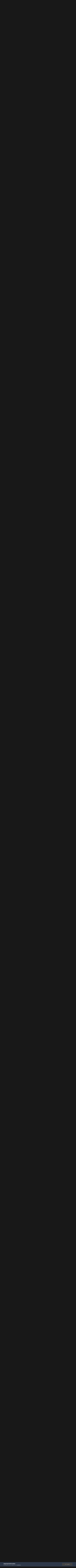

--- FILE ---
content_type: text/html;charset=UTF-8
request_url: https://www.abaixodezero.com/index.php?/topic/6666-monitoramento-e-previs%C3%A3o-brasilam%C3%A9rica-do-sul-junho2018/page/7/
body_size: 62655
content:
<!DOCTYPE html>
<html lang="en-US" dir="ltr">
	<head>
		<meta charset="utf-8">
		<title>Monitoramento e Previsão - Brasil/América do Sul - Junho/2018 - Page 7 - Monitoramento e Previsão - América do Sul - Brasil Abaixo de Zero</title>
		
		
		
		

	<meta name="viewport" content="width=device-width, initial-scale=1">


	
	


	<meta name="twitter:card" content="summary" />



	
		
			
				<meta property="og:title" content="Monitoramento e Previsão - Brasil/América do Sul - Junho/2018">
			
		
	

	
		
			
				<meta property="og:type" content="website">
			
		
	

	
		
			
				<meta property="og:url" content="https://www.abaixodezero.com/index.php?/topic/6666-monitoramento-e-previs%C3%A3o-brasilam%C3%A9rica-do-sul-junho2018/">
			
		
	

	
		
			
				<meta property="og:updated_time" content="2018-07-01T02:10:46Z">
			
		
	

	
		
			
				<meta name="keywords" content="monitoramento, previsão, inverno, frio">
			
		
	

	
		
			
				<meta property="og:site_name" content="Brasil Abaixo de Zero">
			
		
	

	
		
			
				<meta property="og:locale" content="en_US">
			
		
	


	
		<link rel="first" href="https://www.abaixodezero.com/index.php?/topic/6666-monitoramento-e-previs%C3%A3o-brasilam%C3%A9rica-do-sul-junho2018/" />
	

	
		<link rel="prev" href="https://www.abaixodezero.com/index.php?/topic/6666-monitoramento-e-previs%C3%A3o-brasilam%C3%A9rica-do-sul-junho2018/page/6/" />
	

	
		<link rel="next" href="https://www.abaixodezero.com/index.php?/topic/6666-monitoramento-e-previs%C3%A3o-brasilam%C3%A9rica-do-sul-junho2018/page/8/" />
	

	
		<link rel="last" href="https://www.abaixodezero.com/index.php?/topic/6666-monitoramento-e-previs%C3%A3o-brasilam%C3%A9rica-do-sul-junho2018/page/31/" />
	

	
		<link rel="canonical" href="https://www.abaixodezero.com/index.php?/topic/6666-monitoramento-e-previs%C3%A3o-brasilam%C3%A9rica-do-sul-junho2018/page/7/" />
	




<link rel="manifest" href="https://www.abaixodezero.com/index.php?/manifest.webmanifest/">
<meta name="msapplication-config" content="https://www.abaixodezero.com/index.php?/browserconfig.xml/">
<meta name="msapplication-starturl" content="/">
<meta name="application-name" content="Brasil Abaixo de Zero">
<meta name="apple-mobile-web-app-title" content="Brasil Abaixo de Zero">

	<meta name="theme-color" content="#151515">










<link rel="preload" href="//www.abaixodezero.com/applications/core/interface/font/fontawesome-webfont.woff2?v=4.7.0" as="font" crossorigin="anonymous">
		


	
		<link href="https://fonts.googleapis.com/css?family=Inter:300,300i,400,400i,500,700,700i" rel="stylesheet" referrerpolicy="origin">
	



	<link rel='stylesheet' href='https://www.abaixodezero.com/uploads/css_built_4/341e4a57816af3ba440d891ca87450ff_framework.css?v=bf192272a81647283435' media='all'>

	<link rel='stylesheet' href='https://www.abaixodezero.com/uploads/css_built_4/05e81b71abe4f22d6eb8d1a929494829_responsive.css?v=bf192272a81647283435' media='all'>

	<link rel='stylesheet' href='https://www.abaixodezero.com/uploads/css_built_4/20446cf2d164adcc029377cb04d43d17_flags.css?v=bf192272a81647283435' media='all'>

	<link rel='stylesheet' href='https://www.abaixodezero.com/uploads/css_built_4/90eb5adf50a8c640f633d47fd7eb1778_core.css?v=bf192272a81647283435' media='all'>

	<link rel='stylesheet' href='https://www.abaixodezero.com/uploads/css_built_4/5a0da001ccc2200dc5625c3f3934497d_core_responsive.css?v=bf192272a81647283435' media='all'>

	<link rel='stylesheet' href='https://www.abaixodezero.com/uploads/css_built_4/62e269ced0fdab7e30e026f1d30ae516_forums.css?v=bf192272a81647283435' media='all'>

	<link rel='stylesheet' href='https://www.abaixodezero.com/uploads/css_built_4/76e62c573090645fb99a15a363d8620e_forums_responsive.css?v=bf192272a81647283435' media='all'>

	<link rel='stylesheet' href='https://www.abaixodezero.com/uploads/css_built_4/ebdea0c6a7dab6d37900b9190d3ac77b_topics.css?v=bf192272a81647283435' media='all'>





<link rel='stylesheet' href='https://www.abaixodezero.com/uploads/css_built_4/258adbb6e4f3e83cd3b355f84e3fa002_custom.css?v=bf192272a81647283435' media='all'>




		
		

	</head>
	<body class='ipsApp ipsApp_front ipsJS_none ipsClearfix' data-controller='core.front.core.app' data-message="" data-pageApp='forums' data-pageLocation='front' data-pageModule='forums' data-pageController='topic' data-pageID='6666'  >
		
		  <a href='#ipsLayout_mainArea' class='ipsHide' title='Go to main content on this page' accesskey='m'>Jump to content</a>
		<div id='ipsLayout_header' class='ipsClearfix'>
			





			<header>
				<div class='ipsLayout_container'>
					

<a href='https://www.abaixodezero.com/' id='elSiteTitle' accesskey='1'>Brasil Abaixo de Zero</a>

					
						

	<ul id='elUserNav' class='ipsList_inline cSignedOut ipsResponsive_showDesktop'>
		
		<li id='elSignInLink'>
			<a href='https://www.abaixodezero.com/index.php?/login/' data-ipsMenu-closeOnClick="false" data-ipsMenu id='elUserSignIn'>
				Existing user? Sign In &nbsp;<i class='fa fa-caret-down'></i>
			</a>
			
<div id='elUserSignIn_menu' class='ipsMenu ipsMenu_auto ipsHide'>
	<form accept-charset='utf-8' method='post' action='https://www.abaixodezero.com/index.php?/login/'>
		<input type="hidden" name="csrfKey" value="861716f6808976a9ad136fe1510fce4c">
		<input type="hidden" name="ref" value="aHR0cHM6Ly93d3cuYWJhaXhvZGV6ZXJvLmNvbS9pbmRleC5waHA/L3RvcGljLzY2NjYtbW9uaXRvcmFtZW50by1lLXByZXZpcyVDMyVBM28tYnJhc2lsYW0lQzMlQTlyaWNhLWRvLXN1bC1qdW5obzIwMTgvcGFnZS83Lw==">
		<div data-role="loginForm">
			
			
			
				
<div class="ipsPad ipsForm ipsForm_vertical">
	<h4 class="ipsType_sectionHead">Sign In</h4>
	<br><br>
	<ul class='ipsList_reset'>
		<li class="ipsFieldRow ipsFieldRow_noLabel ipsFieldRow_fullWidth">
			
			
				<input type="text" placeholder="Display Name or Email Address" name="auth" autocomplete="email">
			
		</li>
		<li class="ipsFieldRow ipsFieldRow_noLabel ipsFieldRow_fullWidth">
			<input type="password" placeholder="Password" name="password" autocomplete="current-password">
		</li>
		<li class="ipsFieldRow ipsFieldRow_checkbox ipsClearfix">
			<span class="ipsCustomInput">
				<input type="checkbox" name="remember_me" id="remember_me_checkbox" value="1" checked aria-checked="true">
				<span></span>
			</span>
			<div class="ipsFieldRow_content">
				<label class="ipsFieldRow_label" for="remember_me_checkbox">Remember me</label>
				<span class="ipsFieldRow_desc">Not recommended on shared computers</span>
			</div>
		</li>
		<li class="ipsFieldRow ipsFieldRow_fullWidth">
			<button type="submit" name="_processLogin" value="usernamepassword" class="ipsButton ipsButton_primary ipsButton_small" id="elSignIn_submit">Sign In</button>
			
				<p class="ipsType_right ipsType_small">
					
						<a href='https://www.abaixodezero.com/index.php?/lostpassword/' data-ipsDialog data-ipsDialog-title='Forgot your password?'>
					
					Forgot your password?</a>
				</p>
			
		</li>
	</ul>
</div>
			
		</div>
	</form>
</div>
		</li>
		
			<li>
				
					<a href='https://www.abaixodezero.com/index.php?/register/'  id='elRegisterButton' class='ipsButton ipsButton_normal ipsButton_primary'>Sign Up</a>
				
			</li>
		
	</ul>

						
<ul class='ipsMobileHamburger ipsList_reset ipsResponsive_hideDesktop'>
	<li data-ipsDrawer data-ipsDrawer-drawerElem='#elMobileDrawer'>
		<a href='#'>
			
			
				
			
			
			
			<i class='fa fa-navicon'></i>
		</a>
	</li>
</ul>
					
				</div>
			</header>
			

	<nav data-controller='core.front.core.navBar' class=' ipsResponsive_showDesktop'>
		<div class='ipsNavBar_primary ipsLayout_container '>
			<ul data-role="primaryNavBar" class='ipsClearfix'>
				


	
		
		
			
		
		<li class='ipsNavBar_active' data-active id='elNavSecondary_1' data-role="navBarItem" data-navApp="core" data-navExt="CustomItem">
			
			
				<a href="https://www.abaixodezero.com"  data-navItem-id="1" data-navDefault>
					Browse<span class='ipsNavBar_active__identifier'></span>
				</a>
			
			
				<ul class='ipsNavBar_secondary ' data-role='secondaryNavBar'>
					


	
	

	
		
		
			
		
		<li class='ipsNavBar_active' data-active id='elNavSecondary_10' data-role="navBarItem" data-navApp="forums" data-navExt="Forums">
			
			
				<a href="https://www.abaixodezero.com/index.php"  data-navItem-id="10" data-navDefault>
					Forums<span class='ipsNavBar_active__identifier'></span>
				</a>
			
			
		</li>
	
	

	
		
		
		<li  id='elNavSecondary_11' data-role="navBarItem" data-navApp="gallery" data-navExt="Gallery">
			
			
				<a href="https://www.abaixodezero.com/index.php?/gallery/"  data-navItem-id="11" >
					Gallery<span class='ipsNavBar_active__identifier'></span>
				</a>
			
			
		</li>
	
	

	
		
		
		<li  id='elNavSecondary_12' data-role="navBarItem" data-navApp="calendar" data-navExt="Calendar">
			
			
				<a href="https://www.abaixodezero.com/index.php?/calendar/"  data-navItem-id="12" >
					Calendar<span class='ipsNavBar_active__identifier'></span>
				</a>
			
			
		</li>
	
	

	
		
		
		<li  id='elNavSecondary_13' data-role="navBarItem" data-navApp="core" data-navExt="Guidelines">
			
			
				<a href="https://www.abaixodezero.com/index.php?/guidelines/"  data-navItem-id="13" >
					Guidelines<span class='ipsNavBar_active__identifier'></span>
				</a>
			
			
		</li>
	
	

	
		
		
		<li  id='elNavSecondary_14' data-role="navBarItem" data-navApp="core" data-navExt="StaffDirectory">
			
			
				<a href="https://www.abaixodezero.com/index.php?/staff/"  data-navItem-id="14" >
					Staff<span class='ipsNavBar_active__identifier'></span>
				</a>
			
			
		</li>
	
	

	
		
		
		<li  id='elNavSecondary_15' data-role="navBarItem" data-navApp="core" data-navExt="OnlineUsers">
			
			
				<a href="https://www.abaixodezero.com/index.php?/online/"  data-navItem-id="15" >
					Online Users<span class='ipsNavBar_active__identifier'></span>
				</a>
			
			
		</li>
	
	

	
		
		
		<li  id='elNavSecondary_16' data-role="navBarItem" data-navApp="core" data-navExt="Leaderboard">
			
			
				<a href="https://www.abaixodezero.com/index.php?/leaderboard/"  data-navItem-id="16" >
					Leaderboard<span class='ipsNavBar_active__identifier'></span>
				</a>
			
			
		</li>
	
	

					<li class='ipsHide' id='elNavigationMore_1' data-role='navMore'>
						<a href='#' data-ipsMenu data-ipsMenu-appendTo='#elNavigationMore_1' id='elNavigationMore_1_dropdown'>More <i class='fa fa-caret-down'></i></a>
						<ul class='ipsHide ipsMenu ipsMenu_auto' id='elNavigationMore_1_dropdown_menu' data-role='moreDropdown'></ul>
					</li>
				</ul>
			
		</li>
	
	

	
		
		
		<li  id='elNavSecondary_2' data-role="navBarItem" data-navApp="core" data-navExt="CustomItem">
			
			
				<a href="https://www.abaixodezero.com/index.php?/discover/"  data-navItem-id="2" >
					Activity<span class='ipsNavBar_active__identifier'></span>
				</a>
			
			
				<ul class='ipsNavBar_secondary ipsHide' data-role='secondaryNavBar'>
					


	
		
		
		<li  id='elNavSecondary_4' data-role="navBarItem" data-navApp="core" data-navExt="AllActivity">
			
			
				<a href="https://www.abaixodezero.com/index.php?/discover/"  data-navItem-id="4" >
					All Activity<span class='ipsNavBar_active__identifier'></span>
				</a>
			
			
		</li>
	
	

	
	

	
	

	
	

	
		
		
		<li  id='elNavSecondary_8' data-role="navBarItem" data-navApp="core" data-navExt="Search">
			
			
				<a href="https://www.abaixodezero.com/index.php?/search/"  data-navItem-id="8" >
					Search<span class='ipsNavBar_active__identifier'></span>
				</a>
			
			
		</li>
	
	

	
	

					<li class='ipsHide' id='elNavigationMore_2' data-role='navMore'>
						<a href='#' data-ipsMenu data-ipsMenu-appendTo='#elNavigationMore_2' id='elNavigationMore_2_dropdown'>More <i class='fa fa-caret-down'></i></a>
						<ul class='ipsHide ipsMenu ipsMenu_auto' id='elNavigationMore_2_dropdown_menu' data-role='moreDropdown'></ul>
					</li>
				</ul>
			
		</li>
	
	

				<li class='ipsHide' id='elNavigationMore' data-role='navMore'>
					<a href='#' data-ipsMenu data-ipsMenu-appendTo='#elNavigationMore' id='elNavigationMore_dropdown'>More</a>
					<ul class='ipsNavBar_secondary ipsHide' data-role='secondaryNavBar'>
						<li class='ipsHide' id='elNavigationMore_more' data-role='navMore'>
							<a href='#' data-ipsMenu data-ipsMenu-appendTo='#elNavigationMore_more' id='elNavigationMore_more_dropdown'>More <i class='fa fa-caret-down'></i></a>
							<ul class='ipsHide ipsMenu ipsMenu_auto' id='elNavigationMore_more_dropdown_menu' data-role='moreDropdown'></ul>
						</li>
					</ul>
				</li>
			</ul>
			

	<div id="elSearchWrapper">
		<div id='elSearch' class='' data-controller='core.front.core.quickSearch'>
			<form accept-charset='utf-8' action='//www.abaixodezero.com/index.php?/search/&amp;do=quicksearch' method='post'>
				<input type='search' id='elSearchField' placeholder='Search...' name='q' autocomplete='off' aria-label='Search'>
				<button class='cSearchSubmit' type="submit" aria-label='Search'><i class="fa fa-search"></i></button>
				<div id="elSearchExpanded">
					<div class="ipsMenu_title">
						Search In
					</div>
					<ul class="ipsSideMenu_list ipsSideMenu_withRadios ipsSideMenu_small" data-ipsSideMenu data-ipsSideMenu-type="radio" data-ipsSideMenu-responsive="false" data-role="searchContexts">
						<li>
							<span class='ipsSideMenu_item ipsSideMenu_itemActive' data-ipsMenuValue='all'>
								<input type="radio" name="type" value="all" checked id="elQuickSearchRadio_type_all">
								<label for='elQuickSearchRadio_type_all' id='elQuickSearchRadio_type_all_label'>Everywhere</label>
							</span>
						</li>
						
						
							<li>
								<span class='ipsSideMenu_item' data-ipsMenuValue='forums_topic'>
									<input type="radio" name="type" value="forums_topic" id="elQuickSearchRadio_type_forums_topic">
									<label for='elQuickSearchRadio_type_forums_topic' id='elQuickSearchRadio_type_forums_topic_label'>Topics</label>
								</span>
							</li>
						
						
							
								<li>
									<span class='ipsSideMenu_item' data-ipsMenuValue='contextual_{&quot;type&quot;:&quot;forums_topic&quot;,&quot;nodes&quot;:49}'>
										<input type="radio" name="type" value='contextual_{&quot;type&quot;:&quot;forums_topic&quot;,&quot;nodes&quot;:49}' id='elQuickSearchRadio_type_contextual_9274ba8eeb1ad156daf6c79c387c7940'>
										<label for='elQuickSearchRadio_type_contextual_9274ba8eeb1ad156daf6c79c387c7940' id='elQuickSearchRadio_type_contextual_9274ba8eeb1ad156daf6c79c387c7940_label'>This Forum</label>
									</span>
								</li>
							
								<li>
									<span class='ipsSideMenu_item' data-ipsMenuValue='contextual_{&quot;type&quot;:&quot;forums_topic&quot;,&quot;item&quot;:6666}'>
										<input type="radio" name="type" value='contextual_{&quot;type&quot;:&quot;forums_topic&quot;,&quot;item&quot;:6666}' id='elQuickSearchRadio_type_contextual_a2fc02b48edcebed952ea99c7daf7a61'>
										<label for='elQuickSearchRadio_type_contextual_a2fc02b48edcebed952ea99c7daf7a61' id='elQuickSearchRadio_type_contextual_a2fc02b48edcebed952ea99c7daf7a61_label'>This Topic</label>
									</span>
								</li>
							
						
						<li data-role="showMoreSearchContexts">
							<span class='ipsSideMenu_item' data-action="showMoreSearchContexts" data-exclude="forums_topic">
								More options...
							</span>
						</li>
					</ul>
					<div class="ipsMenu_title">
						Find results that contain...
					</div>
					<ul class='ipsSideMenu_list ipsSideMenu_withRadios ipsSideMenu_small ipsType_normal' role="radiogroup" data-ipsSideMenu data-ipsSideMenu-type="radio" data-ipsSideMenu-responsive="false" data-filterType='andOr'>
						
							<li>
								<span class='ipsSideMenu_item ipsSideMenu_itemActive' data-ipsMenuValue='or'>
									<input type="radio" name="search_and_or" value="or" checked id="elRadio_andOr_or">
									<label for='elRadio_andOr_or' id='elField_andOr_label_or'><em>Any</em> of my search term words</label>
								</span>
							</li>
						
							<li>
								<span class='ipsSideMenu_item ' data-ipsMenuValue='and'>
									<input type="radio" name="search_and_or" value="and"  id="elRadio_andOr_and">
									<label for='elRadio_andOr_and' id='elField_andOr_label_and'><em>All</em> of my search term words</label>
								</span>
							</li>
						
					</ul>
					<div class="ipsMenu_title">
						Find results in...
					</div>
					<ul class='ipsSideMenu_list ipsSideMenu_withRadios ipsSideMenu_small ipsType_normal' role="radiogroup" data-ipsSideMenu data-ipsSideMenu-type="radio" data-ipsSideMenu-responsive="false" data-filterType='searchIn'>
						<li>
							<span class='ipsSideMenu_item ipsSideMenu_itemActive' data-ipsMenuValue='all'>
								<input type="radio" name="search_in" value="all" checked id="elRadio_searchIn_and">
								<label for='elRadio_searchIn_and' id='elField_searchIn_label_all'>Content titles and body</label>
							</span>
						</li>
						<li>
							<span class='ipsSideMenu_item' data-ipsMenuValue='titles'>
								<input type="radio" name="search_in" value="titles" id="elRadio_searchIn_titles">
								<label for='elRadio_searchIn_titles' id='elField_searchIn_label_titles'>Content titles only</label>
							</span>
						</li>
					</ul>
				</div>
			</form>
		</div>
	</div>

		</div>
	</nav>

			
<ul id='elMobileNav' class='ipsResponsive_hideDesktop' data-controller='core.front.core.mobileNav'>
	
		
			
			
				
				
			
				
					<li id='elMobileBreadcrumb'>
						<a href='https://www.abaixodezero.com/index.php?/forum/49-monitoramento-e-previs%C3%A3o-am%C3%A9rica-do-sul/'>
							<span>Monitoramento e Previsão - América do Sul</span>
						</a>
					</li>
				
				
			
				
				
			
		
	
	
	
	<li >
		<a data-action="defaultStream" href='https://www.abaixodezero.com/index.php?/discover/'><i class="fa fa-newspaper-o" aria-hidden="true"></i></a>
	</li>

	

	
		<li class='ipsJS_show'>
			<a href='https://www.abaixodezero.com/index.php?/search/'><i class='fa fa-search'></i></a>
		</li>
	
</ul>
		</div>
		<main id='ipsLayout_body' class='ipsLayout_container'>
			<div id='ipsLayout_contentArea'>
				<div id='ipsLayout_contentWrapper'>
					
<nav class='ipsBreadcrumb ipsBreadcrumb_top ipsFaded_withHover'>
	

	<ul class='ipsList_inline ipsPos_right'>
		
		<li >
			<a data-action="defaultStream" class='ipsType_light '  href='https://www.abaixodezero.com/index.php?/discover/'><i class="fa fa-newspaper-o" aria-hidden="true"></i> <span>All Activity</span></a>
		</li>
		
	</ul>

	<ul data-role="breadcrumbList">
		<li>
			<a title="Home" href='https://www.abaixodezero.com/'>
				<span>Home <i class='fa fa-angle-right'></i></span>
			</a>
		</li>
		
		
			<li>
				
					<a href='https://www.abaixodezero.com/index.php?/forum/48-monitoramento-e-previs%C3%A3o/'>
						<span>Monitoramento e Previsão <i class='fa fa-angle-right' aria-hidden="true"></i></span>
					</a>
				
			</li>
		
			<li>
				
					<a href='https://www.abaixodezero.com/index.php?/forum/49-monitoramento-e-previs%C3%A3o-am%C3%A9rica-do-sul/'>
						<span>Monitoramento e Previsão - América do Sul <i class='fa fa-angle-right' aria-hidden="true"></i></span>
					</a>
				
			</li>
		
			<li>
				
					Monitoramento e Previsão - Brasil/América do Sul - Junho/2018
				
			</li>
		
	</ul>
</nav>
					
					<div id='ipsLayout_mainArea'>
						
						
						
						

	




						



<div class='ipsPageHeader ipsResponsive_pull ipsBox ipsPadding sm:ipsPadding:half ipsMargin_bottom'>
	
	<div class='ipsFlex ipsFlex-ai:center ipsFlex-fw:wrap ipsGap:4'>
		<div class='ipsFlex-flex:11'>
			<h1 class='ipsType_pageTitle ipsContained_container'>
				

				
				
					<span class='ipsType_break ipsContained'>
						<span>Monitoramento e Previsão - Brasil/América do Sul - Junho/2018</span>
					</span>
				
			</h1>
			
			
				


	
		<ul class='ipsTags ipsList_inline ' >
			
				
					

<li >
	
	<a href="https://www.abaixodezero.com/index.php?/search/&amp;tags=monitoramento" class='ipsTag' title="Find other content tagged with 'monitoramento'" rel="tag"><span>monitoramento</span></a>
	
</li>
				
					

<li >
	
	<a href="https://www.abaixodezero.com/index.php?/search/&amp;tags=previs%C3%A3o" class='ipsTag' title="Find other content tagged with 'previsão'" rel="tag"><span>previsão</span></a>
	
</li>
				
					

<li >
	
	<a href="https://www.abaixodezero.com/index.php?/search/&amp;tags=inverno" class='ipsTag' title="Find other content tagged with 'inverno'" rel="tag"><span>inverno</span></a>
	
</li>
				
					

<li >
	
	<a href="https://www.abaixodezero.com/index.php?/search/&amp;tags=frio" class='ipsTag' title="Find other content tagged with 'frio'" rel="tag"><span>frio</span></a>
	
</li>
				
			
			
		</ul>
		
	

			
		</div>
		
			<div class='ipsFlex-flex:00 ipsType_light'>
				
				
<div  class='ipsClearfix ipsRating  ipsRating_veryLarge'>
	
	<ul class='ipsRating_collective'>
		
			
				<li class='ipsRating_off'>
					<i class='fa fa-star'></i>
				</li>
			
		
			
				<li class='ipsRating_off'>
					<i class='fa fa-star'></i>
				</li>
			
		
			
				<li class='ipsRating_off'>
					<i class='fa fa-star'></i>
				</li>
			
		
			
				<li class='ipsRating_off'>
					<i class='fa fa-star'></i>
				</li>
			
		
			
				<li class='ipsRating_off'>
					<i class='fa fa-star'></i>
				</li>
			
		
	</ul>
</div>
			</div>
		
	</div>
	<hr class='ipsHr'>
	<div class='ipsPageHeader__meta ipsFlex ipsFlex-jc:between ipsFlex-ai:center ipsFlex-fw:wrap ipsGap:3'>
		<div class='ipsFlex-flex:11'>
			<div class='ipsPhotoPanel ipsPhotoPanel_mini ipsPhotoPanel_notPhone ipsClearfix'>
				


	<a href="https://www.abaixodezero.com/index.php?/profile/1685-rodolfo-alves/" rel="nofollow" data-ipsHover data-ipsHover-width="370" data-ipsHover-target="https://www.abaixodezero.com/index.php?/profile/1685-rodolfo-alves/&amp;do=hovercard" class="ipsUserPhoto ipsUserPhoto_mini" title="Go to Rodolfo Alves's profile">
		<img src='https://www.abaixodezero.com/uploads/monthly_2020_12/001.thumb.jpg.62e40a9b0acfbe4868c74dd0931db12a.jpg' alt='Rodolfo Alves' loading="lazy">
	</a>

				<div>
					<p class='ipsType_reset ipsType_blendLinks'>
						<span class='ipsType_normal'>
						
							<strong>By 


<a href='https://www.abaixodezero.com/index.php?/profile/1685-rodolfo-alves/' rel="nofollow" data-ipsHover data-ipsHover-width='370' data-ipsHover-target='https://www.abaixodezero.com/index.php?/profile/1685-rodolfo-alves/&amp;do=hovercard&amp;referrer=https%253A%252F%252Fwww.abaixodezero.com%252Findex.php%253F%252Ftopic%252F6666-monitoramento-e-previs%2525C3%2525A3o-brasilam%2525C3%2525A9rica-do-sul-junho2018%252Fpage%252F7%252F' title="Go to Rodolfo Alves's profile" class="ipsType_break">Rodolfo Alves</a>, </strong><br />
							<span class='ipsType_light'><time datetime='2018-06-01T03:01:27Z' title='06/01/18 03:01  AM' data-short='Jun 1, 2018'>June 1, 2018 at 03:01  AM</time> in <a href="https://www.abaixodezero.com/index.php?/forum/49-monitoramento-e-previs%C3%A3o-am%C3%A9rica-do-sul/">Monitoramento e Previsão - América do Sul</a></span>
						
						</span>
					</p>
				</div>
			</div>
		</div>
		
			<div class='ipsFlex-flex:01 ipsResponsive_hidePhone'>
				<div class='ipsFlex ipsFlex-ai:center ipsFlex-jc:center ipsGap:3 ipsGap_row:0'>
					
						


    <a href='#elShareItem_158302124_menu' id='elShareItem_158302124' data-ipsMenu class='ipsShareButton ipsButton ipsButton_verySmall ipsButton_link ipsButton_link--light'>
        <span><i class='fa fa-share-alt'></i></span> &nbsp;Share
    </a>

    <div class='ipsPadding ipsMenu ipsMenu_auto ipsHide' id='elShareItem_158302124_menu' data-controller="core.front.core.sharelink">
        <ul class='ipsList_inline'>
            
                <li>
<a href="http://twitter.com/share?url=https%3A%2F%2Fwww.abaixodezero.com%2Findex.php%3F%2Ftopic%2F6666-monitoramento-e-previs%2525C3%2525A3o-brasilam%2525C3%2525A9rica-do-sul-junho2018%2F" class="cShareLink cShareLink_twitter" target="_blank" data-role="shareLink" title='Share on Twitter' data-ipsTooltip rel='nofollow noopener'>
	<i class="fa fa-twitter"></i>
</a></li>
            
                <li>
<a href="https://www.facebook.com/sharer/sharer.php?u=https%3A%2F%2Fwww.abaixodezero.com%2Findex.php%3F%2Ftopic%2F6666-monitoramento-e-previs%25C3%25A3o-brasilam%25C3%25A9rica-do-sul-junho2018%2F" class="cShareLink cShareLink_facebook" target="_blank" data-role="shareLink" title='Share on Facebook' data-ipsTooltip rel='noopener nofollow'>
	<i class="fa fa-facebook"></i>
</a></li>
            
                <li>
<a href="http://www.reddit.com/submit?url=https%3A%2F%2Fwww.abaixodezero.com%2Findex.php%3F%2Ftopic%2F6666-monitoramento-e-previs%25C3%25A3o-brasilam%25C3%25A9rica-do-sul-junho2018%2F&amp;title=Monitoramento+e+Previs%C3%A3o+-+Brasil%2FAm%C3%A9rica+do+Sul+-+Junho%2F2018" rel="nofollow" class="cShareLink cShareLink_reddit" target="_blank" title='Share on Reddit' data-ipsTooltip rel='noopener'>
	<i class="fa fa-reddit"></i>
</a></li>
            
                <li>
<a href="http://www.linkedin.com/shareArticle?mini=true&amp;url=https%3A%2F%2Fwww.abaixodezero.com%2Findex.php%3F%2Ftopic%2F6666-monitoramento-e-previs%25C3%25A3o-brasilam%25C3%25A9rica-do-sul-junho2018%2F&amp;title=Monitoramento+e+Previs%C3%A3o+-+Brasil%2FAm%C3%A9rica+do+Sul+-+Junho%2F2018" rel="nofollow" class="cShareLink cShareLink_linkedin" target="_blank" data-role="shareLink" title='Share on LinkedIn' data-ipsTooltip rel='noopener'>
	<i class="fa fa-linkedin"></i>
</a></li>
            
                <li>
<a href="http://pinterest.com/pin/create/button/?url=https://www.abaixodezero.com/index.php?/topic/6666-monitoramento-e-previs%25C3%25A3o-brasilam%25C3%25A9rica-do-sul-junho2018/&amp;media=" class="cShareLink cShareLink_pinterest" rel="nofollow" target="_blank" data-role="shareLink" title='Share on Pinterest' data-ipsTooltip rel='noopener'>
	<i class="fa fa-pinterest"></i>
</a></li>
            
        </ul>
        
            <hr class='ipsHr'>
            <button class='ipsHide ipsButton ipsButton_verySmall ipsButton_light ipsButton_fullWidth ipsMargin_top:half' data-controller='core.front.core.webshare' data-role='webShare' data-webShareTitle='Monitoramento e Previsão - Brasil/América do Sul - Junho/2018' data-webShareText='Monitoramento e Previsão - Brasil/América do Sul - Junho/2018' data-webShareUrl='https://www.abaixodezero.com/index.php?/topic/6666-monitoramento-e-previs%C3%A3o-brasilam%C3%A9rica-do-sul-junho2018/'>More sharing options...</button>
        
    </div>

					
					



					

<div data-followApp='forums' data-followArea='topic' data-followID='6666' data-controller='core.front.core.followButton'>
	

	<a href='https://www.abaixodezero.com/index.php?/login/' rel="nofollow" class="ipsFollow ipsPos_middle ipsButton ipsButton_light ipsButton_verySmall " data-role="followButton" data-ipsTooltip title='Sign in to follow this'>
		<span>Followers</span>
		<span class='ipsCommentCount'>6</span>
	</a>

</div>
				</div>
			</div>
					
	</div>
	
	
</div>






<div class='ipsClearfix'>
	<ul class="ipsToolList ipsToolList_horizontal ipsClearfix ipsSpacer_both ipsResponsive_hidePhone">
		
		
			<li class='ipsResponsive_hidePhone'>
				
					<a href="https://www.abaixodezero.com/index.php?/forum/49-monitoramento-e-previs%C3%A3o-am%C3%A9rica-do-sul/&amp;do=add" rel="nofollow" class='ipsButton ipsButton_link ipsButton_medium ipsButton_fullWidth' title='Start a new topic in this forum'>Start new topic</a>
				
			</li>
		
		
	</ul>
</div>

<div id='comments' data-controller='core.front.core.commentFeed,forums.front.topic.view, core.front.core.ignoredComments' data-autoPoll data-baseURL='https://www.abaixodezero.com/index.php?/topic/6666-monitoramento-e-previs%C3%A3o-brasilam%C3%A9rica-do-sul-junho2018/'  data-feedID='topic-6666' class='cTopic ipsClear ipsSpacer_top'>
	
			

				<div class="ipsBox ipsResponsive_pull ipsPadding:half ipsClearfix ipsClear ipsMargin_bottom">
					
					
						


	
	<ul class='ipsPagination' id='elPagination_d651ea1716231dbfabea1ce381c62d51_87752790' data-ipsPagination-seoPagination='true' data-pages='31' data-ipsPagination  data-ipsPagination-pages="31" data-ipsPagination-perPage='50'>
		
			
				<li class='ipsPagination_first'><a href='https://www.abaixodezero.com/index.php?/topic/6666-monitoramento-e-previs%C3%A3o-brasilam%C3%A9rica-do-sul-junho2018/#comments' rel="first" data-page='1' data-ipsTooltip title='First page'><i class='fa fa-angle-double-left'></i></a></li>
				<li class='ipsPagination_prev'><a href='https://www.abaixodezero.com/index.php?/topic/6666-monitoramento-e-previs%C3%A3o-brasilam%C3%A9rica-do-sul-junho2018/page/6/#comments' rel="prev" data-page='6' data-ipsTooltip title='Previous page'>Prev</a></li>
				
					<li class='ipsPagination_page'><a href='https://www.abaixodezero.com/index.php?/topic/6666-monitoramento-e-previs%C3%A3o-brasilam%C3%A9rica-do-sul-junho2018/page/2/#comments' data-page='2'>2</a></li>
				
					<li class='ipsPagination_page'><a href='https://www.abaixodezero.com/index.php?/topic/6666-monitoramento-e-previs%C3%A3o-brasilam%C3%A9rica-do-sul-junho2018/page/3/#comments' data-page='3'>3</a></li>
				
					<li class='ipsPagination_page'><a href='https://www.abaixodezero.com/index.php?/topic/6666-monitoramento-e-previs%C3%A3o-brasilam%C3%A9rica-do-sul-junho2018/page/4/#comments' data-page='4'>4</a></li>
				
					<li class='ipsPagination_page'><a href='https://www.abaixodezero.com/index.php?/topic/6666-monitoramento-e-previs%C3%A3o-brasilam%C3%A9rica-do-sul-junho2018/page/5/#comments' data-page='5'>5</a></li>
				
					<li class='ipsPagination_page'><a href='https://www.abaixodezero.com/index.php?/topic/6666-monitoramento-e-previs%C3%A3o-brasilam%C3%A9rica-do-sul-junho2018/page/6/#comments' data-page='6'>6</a></li>
				
			
			<li class='ipsPagination_page ipsPagination_active'><a href='https://www.abaixodezero.com/index.php?/topic/6666-monitoramento-e-previs%C3%A3o-brasilam%C3%A9rica-do-sul-junho2018/page/7/#comments' data-page='7'>7</a></li>
			
				
					<li class='ipsPagination_page'><a href='https://www.abaixodezero.com/index.php?/topic/6666-monitoramento-e-previs%C3%A3o-brasilam%C3%A9rica-do-sul-junho2018/page/8/#comments' data-page='8'>8</a></li>
				
					<li class='ipsPagination_page'><a href='https://www.abaixodezero.com/index.php?/topic/6666-monitoramento-e-previs%C3%A3o-brasilam%C3%A9rica-do-sul-junho2018/page/9/#comments' data-page='9'>9</a></li>
				
					<li class='ipsPagination_page'><a href='https://www.abaixodezero.com/index.php?/topic/6666-monitoramento-e-previs%C3%A3o-brasilam%C3%A9rica-do-sul-junho2018/page/10/#comments' data-page='10'>10</a></li>
				
					<li class='ipsPagination_page'><a href='https://www.abaixodezero.com/index.php?/topic/6666-monitoramento-e-previs%C3%A3o-brasilam%C3%A9rica-do-sul-junho2018/page/11/#comments' data-page='11'>11</a></li>
				
					<li class='ipsPagination_page'><a href='https://www.abaixodezero.com/index.php?/topic/6666-monitoramento-e-previs%C3%A3o-brasilam%C3%A9rica-do-sul-junho2018/page/12/#comments' data-page='12'>12</a></li>
				
				<li class='ipsPagination_next'><a href='https://www.abaixodezero.com/index.php?/topic/6666-monitoramento-e-previs%C3%A3o-brasilam%C3%A9rica-do-sul-junho2018/page/8/#comments' rel="next" data-page='8' data-ipsTooltip title='Next page'>Next</a></li>
				<li class='ipsPagination_last'><a href='https://www.abaixodezero.com/index.php?/topic/6666-monitoramento-e-previs%C3%A3o-brasilam%C3%A9rica-do-sul-junho2018/page/31/#comments' rel="last" data-page='31' data-ipsTooltip title='Last page'><i class='fa fa-angle-double-right'></i></a></li>
			
			
				<li class='ipsPagination_pageJump'>
					<a href='#' data-ipsMenu data-ipsMenu-closeOnClick='false' data-ipsMenu-appendTo='#elPagination_d651ea1716231dbfabea1ce381c62d51_87752790' id='elPagination_d651ea1716231dbfabea1ce381c62d51_87752790_jump'>Page 7 of 31 &nbsp;<i class='fa fa-caret-down'></i></a>
					<div class='ipsMenu ipsMenu_narrow ipsPadding ipsHide' id='elPagination_d651ea1716231dbfabea1ce381c62d51_87752790_jump_menu'>
						<form accept-charset='utf-8' method='post' action='https://www.abaixodezero.com/index.php?/topic/6666-monitoramento-e-previs%C3%A3o-brasilam%C3%A9rica-do-sul-junho2018/#comments' data-role="pageJump" data-baseUrl='#'>
							<ul class='ipsForm ipsForm_horizontal'>
								<li class='ipsFieldRow'>
									<input type='number' min='1' max='31' placeholder='Page number' class='ipsField_fullWidth' name='page'>
								</li>
								<li class='ipsFieldRow ipsFieldRow_fullWidth'>
									<input type='submit' class='ipsButton_fullWidth ipsButton ipsButton_verySmall ipsButton_primary' value='Go'>
								</li>
							</ul>
						</form>
					</div>
				</li>
			
		
	</ul>

					
				</div>
			
	

	

<div data-controller='core.front.core.recommendedComments' data-url='https://www.abaixodezero.com/index.php?/topic/6666-monitoramento-e-previs%C3%A3o-brasilam%C3%A9rica-do-sul-junho2018/&amp;recommended=comments' class='ipsRecommendedComments ipsHide'>
	<div data-role="recommendedComments">
		<h2 class='ipsType_sectionHead ipsType_large ipsType_bold ipsMargin_bottom'>Recommended Posts</h2>
		
	</div>
</div>
	
	<div id="elPostFeed" data-role='commentFeed' data-controller='core.front.core.moderation' >
		<form action="https://www.abaixodezero.com/index.php?/topic/6666-monitoramento-e-previs%C3%A3o-brasilam%C3%A9rica-do-sul-junho2018/page/7/&amp;csrfKey=861716f6808976a9ad136fe1510fce4c&amp;do=multimodComment" method="post" data-ipsPageAction data-role='moderationTools'>
			
			
				

					

					
					



<a id='comment-417652'></a>
<article  id='elComment_417652' class='cPost ipsBox ipsResponsive_pull  ipsComment  ipsComment_parent ipsClearfix ipsClear ipsColumns ipsColumns_noSpacing ipsColumns_collapsePhone    '>
	

	

	<div class='cAuthorPane_mobile ipsResponsive_showPhone'>
		<div class='cAuthorPane_photo'>
			<div class='cAuthorPane_photoWrap'>
				


	<a href="https://www.abaixodezero.com/index.php?/profile/3062-jean10lj/" rel="nofollow" data-ipsHover data-ipsHover-width="370" data-ipsHover-target="https://www.abaixodezero.com/index.php?/profile/3062-jean10lj/&amp;do=hovercard" class="ipsUserPhoto ipsUserPhoto_large" title="Go to jean10lj's profile">
		<img src='https://www.abaixodezero.com/uploads/monthly_2019_09/20190704_133245.thumb.jpg.4343fca5ef1844e5a9eb55483b7b3fd9.jpg' alt='jean10lj' loading="lazy">
	</a>

				
				<span class="cAuthorPane_badge cAuthorPane_badge--moderator" data-ipsTooltip title="jean10lj is a moderator"></span>
				
				
					<a href="https://www.abaixodezero.com/index.php?/profile/3062-jean10lj/badges/" rel="nofollow">
						
<img src='https://www.abaixodezero.com/uploads/monthly_2021_09/14_GrandMaster.svg' loading="lazy" alt="Grand Master" class="cAuthorPane_badge cAuthorPane_badge--rank ipsOutline ipsOutline:2px" data-ipsTooltip title="Rank: Grand Master (14/14)">
					</a>
				
			</div>
		</div>
		<div class='cAuthorPane_content'>
			<h3 class='ipsType_sectionHead cAuthorPane_author ipsType_break ipsType_blendLinks ipsFlex ipsFlex-ai:center'>
				


<a href='https://www.abaixodezero.com/index.php?/profile/3062-jean10lj/' rel="nofollow" data-ipsHover data-ipsHover-width='370' data-ipsHover-target='https://www.abaixodezero.com/index.php?/profile/3062-jean10lj/&amp;do=hovercard&amp;referrer=https%253A%252F%252Fwww.abaixodezero.com%252Findex.php%253F%252Ftopic%252F6666-monitoramento-e-previs%2525C3%2525A3o-brasilam%2525C3%2525A9rica-do-sul-junho2018%252Fpage%252F7%252F' title="Go to jean10lj's profile" class="ipsType_break"><span style='color:#1ea81e'>jean10lj</span></a>
			</h3>
			<div class='ipsType_light ipsType_reset'>
				<a href='https://www.abaixodezero.com/index.php?/topic/6666-monitoramento-e-previs%C3%A3o-brasilam%C3%A9rica-do-sul-junho2018/&amp;do=findComment&amp;comment=417652' rel="nofollow" class='ipsType_blendLinks'>Posted <time datetime='2018-06-08T13:12:54Z' title='06/08/18 01:12  PM' data-short='Jun 8, 2018'>June 8, 2018 at 01:12  PM</time></a>
				
			</div>
		</div>
	</div>
	<aside class='ipsComment_author cAuthorPane ipsColumn ipsColumn_medium ipsResponsive_hidePhone'>
		<h3 class='ipsType_sectionHead cAuthorPane_author ipsType_blendLinks ipsType_break'><strong>


<a href='https://www.abaixodezero.com/index.php?/profile/3062-jean10lj/' rel="nofollow" data-ipsHover data-ipsHover-width='370' data-ipsHover-target='https://www.abaixodezero.com/index.php?/profile/3062-jean10lj/&amp;do=hovercard&amp;referrer=https%253A%252F%252Fwww.abaixodezero.com%252Findex.php%253F%252Ftopic%252F6666-monitoramento-e-previs%2525C3%2525A3o-brasilam%2525C3%2525A9rica-do-sul-junho2018%252Fpage%252F7%252F' title="Go to jean10lj's profile" class="ipsType_break">jean10lj</a></strong>
			
		</h3>
		<ul class='cAuthorPane_info ipsList_reset'>
			<li data-role='photo' class='cAuthorPane_photo'>
				<div class='cAuthorPane_photoWrap'>
					


	<a href="https://www.abaixodezero.com/index.php?/profile/3062-jean10lj/" rel="nofollow" data-ipsHover data-ipsHover-width="370" data-ipsHover-target="https://www.abaixodezero.com/index.php?/profile/3062-jean10lj/&amp;do=hovercard" class="ipsUserPhoto ipsUserPhoto_large" title="Go to jean10lj's profile">
		<img src='https://www.abaixodezero.com/uploads/monthly_2019_09/20190704_133245.thumb.jpg.4343fca5ef1844e5a9eb55483b7b3fd9.jpg' alt='jean10lj' loading="lazy">
	</a>

					
						<span class="cAuthorPane_badge cAuthorPane_badge--moderator" data-ipsTooltip title="jean10lj is a moderator"></span>
					
					
						
<img src='https://www.abaixodezero.com/uploads/monthly_2021_09/14_GrandMaster.svg' loading="lazy" alt="Grand Master" class="cAuthorPane_badge cAuthorPane_badge--rank ipsOutline ipsOutline:2px" data-ipsTooltip title="Rank: Grand Master (14/14)">
					
				</div>
			</li>
			
				<li data-role='group'><span style='color:#1ea81e'>Moderators</span></li>
				
			
			
				<li data-role='stats' class='ipsMargin_top'>
					<ul class="ipsList_reset ipsType_light ipsFlex ipsFlex-ai:center ipsFlex-jc:center ipsGap_row:2 cAuthorPane_stats">
						<li>
							
								<a href="https://www.abaixodezero.com/index.php?/profile/3062-jean10lj/content/" rel="nofollow" title="2230 posts" data-ipsTooltip class="ipsType_blendLinks">
							
								<i class="fa fa-comment"></i> 2.2k
							
								</a>
							
						</li>
						
					</ul>
				</li>
			
			
				

	
	<li data-role='custom-field' class='ipsResponsive_hidePhone ipsType_break'>
		
<strong>Location:</strong> Iporã do Oeste - SC
	</li>
	

			
		</ul>
	</aside>
	<div class='ipsColumn ipsColumn_fluid ipsMargin:none'>
		

<div id='comment-417652_wrap' data-controller='core.front.core.comment' data-commentApp='forums' data-commentType='forums' data-commentID="417652" data-quoteData='{&quot;userid&quot;:3062,&quot;username&quot;:&quot;jean10lj&quot;,&quot;timestamp&quot;:1528463574,&quot;contentapp&quot;:&quot;forums&quot;,&quot;contenttype&quot;:&quot;forums&quot;,&quot;contentid&quot;:6666,&quot;contentclass&quot;:&quot;forums_Topic&quot;,&quot;contentcommentid&quot;:417652}' class='ipsComment_content ipsType_medium'>

	<div class='ipsComment_meta ipsType_light ipsFlex ipsFlex-ai:center ipsFlex-jc:between ipsFlex-fd:row-reverse'>
		<div class='ipsType_light ipsType_reset ipsType_blendLinks ipsComment_toolWrap'>
			<div class='ipsResponsive_hidePhone ipsComment_badges'>
				<ul class='ipsList_reset ipsFlex ipsFlex-jc:end ipsFlex-fw:wrap ipsGap:2 ipsGap_row:1'>
					
					
					
					
					
				</ul>
			</div>
			<ul class='ipsList_reset ipsComment_tools'>
				<li>
					<a href='#elControls_417652_menu' class='ipsComment_ellipsis' id='elControls_417652' title='More options...' data-ipsMenu data-ipsMenu-appendTo='#comment-417652_wrap'><i class='fa fa-ellipsis-h'></i></a>
					<ul id='elControls_417652_menu' class='ipsMenu ipsMenu_narrow ipsHide'>
						
						
							<li class='ipsMenu_item'><a href='https://www.abaixodezero.com/index.php?/topic/6666-monitoramento-e-previs%C3%A3o-brasilam%C3%A9rica-do-sul-junho2018/&amp;do=findComment&amp;comment=417652' rel="nofollow" title='Share this post' data-ipsDialog data-ipsDialog-size='narrow' data-ipsDialog-content='#elShareComment_417652_menu' data-ipsDialog-title="Share this post" id='elSharePost_417652' data-role='shareComment'>Share</a></li>
						
                        
						
						
						
							
								
							
							
							
							
							
							
						
					</ul>
				</li>
				
			</ul>
		</div>

		<div class='ipsType_reset ipsResponsive_hidePhone'>
			<a href='https://www.abaixodezero.com/index.php?/topic/6666-monitoramento-e-previs%C3%A3o-brasilam%C3%A9rica-do-sul-junho2018/&amp;do=findComment&amp;comment=417652' rel="nofollow" class='ipsType_blendLinks'>Posted <time datetime='2018-06-08T13:12:54Z' title='06/08/18 01:12  PM' data-short='Jun 8, 2018'>June 8, 2018 at 01:12  PM</time></a>
			
			<span class='ipsResponsive_hidePhone'>
				
				
			</span>
		</div>
	</div>

	

    

	<div class='cPost_contentWrap'>
		
		<div data-role='commentContent' class='ipsType_normal ipsType_richText ipsPadding_bottom ipsContained' data-controller='core.front.core.lightboxedImages'>
			
<p>
	<img alt=":x" data-emoticon="" height="29" src="//www.abaixodezero.com/applications/core/interface/js/spacer.png" srcset="https://www.abaixodezero.com/uploads/emoticons/wub@2x.png 2x" title=":x" width="20" data-src="https://www.abaixodezero.com/uploads/emoticons/wub.png"><img alt=":x" data-emoticon="" height="29" src="//www.abaixodezero.com/applications/core/interface/js/spacer.png" srcset="https://www.abaixodezero.com/uploads/emoticons/wub@2x.png 2x" title=":x" width="20" data-src="https://www.abaixodezero.com/uploads/emoticons/wub.png"><img alt=":x" data-emoticon="" height="29" src="//www.abaixodezero.com/applications/core/interface/js/spacer.png" srcset="https://www.abaixodezero.com/uploads/emoticons/wub@2x.png 2x" title=":x" width="20" data-src="https://www.abaixodezero.com/uploads/emoticons/wub.png"><img alt=":x" data-emoticon="" height="29" src="//www.abaixodezero.com/applications/core/interface/js/spacer.png" srcset="https://www.abaixodezero.com/uploads/emoticons/wub@2x.png 2x" title=":x" width="20" data-src="https://www.abaixodezero.com/uploads/emoticons/wub.png"><img alt=":x" data-emoticon="" height="29" src="//www.abaixodezero.com/applications/core/interface/js/spacer.png" srcset="https://www.abaixodezero.com/uploads/emoticons/wub@2x.png 2x" title=":x" width="20" data-src="https://www.abaixodezero.com/uploads/emoticons/wub.png"><img alt=":x" data-emoticon="" height="29" src="//www.abaixodezero.com/applications/core/interface/js/spacer.png" srcset="https://www.abaixodezero.com/uploads/emoticons/wub@2x.png 2x" title=":x" width="20" data-src="https://www.abaixodezero.com/uploads/emoticons/wub.png"><img alt=":x" data-emoticon="" height="29" src="//www.abaixodezero.com/applications/core/interface/js/spacer.png" srcset="https://www.abaixodezero.com/uploads/emoticons/wub@2x.png 2x" title=":x" width="20" data-src="https://www.abaixodezero.com/uploads/emoticons/wub.png"><img alt=":x" data-emoticon="" height="29" src="//www.abaixodezero.com/applications/core/interface/js/spacer.png" srcset="https://www.abaixodezero.com/uploads/emoticons/wub@2x.png 2x" title=":x" width="20" data-src="https://www.abaixodezero.com/uploads/emoticons/wub.png"></p>

<p>
	
</p>

<p>
	<a class="ipsAttachLink ipsAttachLink_image" href="https://www.abaixodezero.com/uploads/monthly_2018_06/UntitledFJGFGJFJGJFGGJFFJG.png.9e6fc6810cbb1e8760034c646d72ca43.png" data-fileid="14356" rel=""><img class="ipsImage ipsImage_thumbnailed" data-fileid="14356" src="//www.abaixodezero.com/applications/core/interface/js/spacer.png" alt="UntitledFJGFGJFJGJFGGJFFJG.thumb.png.c35d03f25365fb3c48cb7cb2c964f658.png" data-src="https://www.abaixodezero.com/uploads/monthly_2018_06/UntitledFJGFGJFJGJFGGJFFJG.thumb.png.c35d03f25365fb3c48cb7cb2c964f658.png" width="1000" data-ratio="77.10"></a>
</p>


			
		</div>

		
			<div class='ipsItemControls'>
				
					
						

	<div data-controller='core.front.core.reaction' class='ipsItemControls_right ipsClearfix '>	
		<div class='ipsReact ipsPos_right'>
			
				
				<div class='ipsReact_blurb ' data-role='reactionBlurb'>
					
						

	
	<ul class='ipsReact_reactions'>
		
		
			
				
				<li class='ipsReact_reactCount'>
					
						<span data-ipsTooltip title="Like">
					
							<span>
								<img src='https://www.abaixodezero.com/uploads/reactions/react_like.png' alt="Like" loading="lazy">
							</span>
							<span>
								4
							</span>
					
						</span>
					
				</li>
			
		
	</ul>

					
				</div>
			
			
			
		</div>
	</div>

					
				
				<ul class='ipsComment_controls ipsClearfix ipsItemControls_left' data-role="commentControls">
					
						
						
						
					
					<li class='ipsHide' data-role='commentLoading'>
						<span class='ipsLoading ipsLoading_tiny ipsLoading_noAnim'></span>
					</li>
				</ul>
			</div>
		

		
			

		
	</div>

	

	



<div class='ipsPadding ipsHide cPostShareMenu' id='elShareComment_417652_menu'>
	<h5 class='ipsType_normal ipsType_reset'>Link to comment</h5>
	
		
	
	
	<input type='text' value='https://www.abaixodezero.com/index.php?/topic/6666-monitoramento-e-previs%C3%A3o-brasilam%C3%A9rica-do-sul-junho2018/&amp;do=findComment&amp;comment=417652' class='ipsField_fullWidth'>

	
	<h5 class='ipsType_normal ipsType_reset ipsSpacer_top'>Share on other sites</h5>
	

	<ul class='ipsList_inline ipsList_noSpacing ipsClearfix' data-controller="core.front.core.sharelink">
		
			<li>
<a href="http://twitter.com/share?url=https%3A%2F%2Fwww.abaixodezero.com%2Findex.php%3F%2Ftopic%2F6666-monitoramento-e-previs%2525C3%2525A3o-brasilam%2525C3%2525A9rica-do-sul-junho2018%2F%26do%3DfindComment%26comment%3D417652" class="cShareLink cShareLink_twitter" target="_blank" data-role="shareLink" title='Share on Twitter' data-ipsTooltip rel='nofollow noopener'>
	<i class="fa fa-twitter"></i>
</a></li>
		
			<li>
<a href="https://www.facebook.com/sharer/sharer.php?u=https%3A%2F%2Fwww.abaixodezero.com%2Findex.php%3F%2Ftopic%2F6666-monitoramento-e-previs%25C3%25A3o-brasilam%25C3%25A9rica-do-sul-junho2018%2F%26do%3DfindComment%26comment%3D417652" class="cShareLink cShareLink_facebook" target="_blank" data-role="shareLink" title='Share on Facebook' data-ipsTooltip rel='noopener nofollow'>
	<i class="fa fa-facebook"></i>
</a></li>
		
			<li>
<a href="http://www.reddit.com/submit?url=https%3A%2F%2Fwww.abaixodezero.com%2Findex.php%3F%2Ftopic%2F6666-monitoramento-e-previs%25C3%25A3o-brasilam%25C3%25A9rica-do-sul-junho2018%2F%26do%3DfindComment%26comment%3D417652&amp;title=Monitoramento+e+Previs%C3%A3o+-+Brasil%2FAm%C3%A9rica+do+Sul+-+Junho%2F2018" rel="nofollow" class="cShareLink cShareLink_reddit" target="_blank" title='Share on Reddit' data-ipsTooltip rel='noopener'>
	<i class="fa fa-reddit"></i>
</a></li>
		
			<li>
<a href="http://www.linkedin.com/shareArticle?mini=true&amp;url=https%3A%2F%2Fwww.abaixodezero.com%2Findex.php%3F%2Ftopic%2F6666-monitoramento-e-previs%25C3%25A3o-brasilam%25C3%25A9rica-do-sul-junho2018%2F%26do%3DfindComment%26comment%3D417652&amp;title=Monitoramento+e+Previs%C3%A3o+-+Brasil%2FAm%C3%A9rica+do+Sul+-+Junho%2F2018" rel="nofollow" class="cShareLink cShareLink_linkedin" target="_blank" data-role="shareLink" title='Share on LinkedIn' data-ipsTooltip rel='noopener'>
	<i class="fa fa-linkedin"></i>
</a></li>
		
			<li>
<a href="http://pinterest.com/pin/create/button/?url=https://www.abaixodezero.com/index.php?/topic/6666-monitoramento-e-previs%25C3%25A3o-brasilam%25C3%25A9rica-do-sul-junho2018/%26do=findComment%26comment=417652&amp;media=" class="cShareLink cShareLink_pinterest" rel="nofollow" target="_blank" data-role="shareLink" title='Share on Pinterest' data-ipsTooltip rel='noopener'>
	<i class="fa fa-pinterest"></i>
</a></li>
		
	</ul>


	<hr class='ipsHr'>
	<button class='ipsHide ipsButton ipsButton_small ipsButton_light ipsButton_fullWidth ipsMargin_top:half' data-controller='core.front.core.webshare' data-role='webShare' data-webShareTitle='Monitoramento e Previsão - Brasil/América do Sul - Junho/2018' data-webShareText='' data-webShareUrl='https://www.abaixodezero.com/index.php?/topic/6666-monitoramento-e-previs%C3%A3o-brasilam%C3%A9rica-do-sul-junho2018/&amp;do=findComment&amp;comment=417652'>More sharing options...</button>

	
</div>
</div>
	</div>
</article>
					
					
					
						







<div class="ipsBox cTopicOverview cTopicOverview--inline ipsFlex ipsFlex-fd:row md:ipsFlex-fd:row sm:ipsFlex-fd:column ipsMargin_bottom sm:ipsMargin_bottom:half sm:ipsMargin_top:half ipsResponsive_pull ipsResponsive_hideDesktop ipsResponsive_block " data-controller='forums.front.topic.activity'>

	<div class='cTopicOverview__header ipsAreaBackground_light ipsFlex sm:ipsFlex-fw:wrap sm:ipsFlex-jc:center'>
		<ul class='cTopicOverview__stats ipsPadding ipsMargin:none sm:ipsPadding_horizontal:half ipsFlex ipsFlex-flex:10 ipsFlex-jc:around ipsFlex-ai:center'>
			<li class='cTopicOverview__statItem ipsType_center'>
				<span class='cTopicOverview__statTitle ipsType_light ipsTruncate ipsTruncate_line'>Replies</span>
				<span class='cTopicOverview__statValue'>1.5k</span>
			</li>
			<li class='cTopicOverview__statItem ipsType_center'>
				<span class='cTopicOverview__statTitle ipsType_light ipsTruncate ipsTruncate_line'>Created</span>
				<span class='cTopicOverview__statValue'><time datetime='2018-06-01T03:01:27Z' title='06/01/18 03:01  AM' data-short='Jun 1, 2018'>Jun 1, 2018</time></span>
			</li>
			<li class='cTopicOverview__statItem ipsType_center'>
				<span class='cTopicOverview__statTitle ipsType_light ipsTruncate ipsTruncate_line'>Last Reply </span>
				<span class='cTopicOverview__statValue'><time datetime='2018-07-01T02:10:46Z' title='07/01/18 02:10  AM' data-short='Jul 1, 2018'>Jul 1, 2018</time></span>
			</li>
		</ul>
		<a href='#' data-action='toggleOverview' class='cTopicOverview__toggle cTopicOverview__toggle--inline ipsType_large ipsType_light ipsPad ipsFlex ipsFlex-ai:center ipsFlex-jc:center'><i class='fa fa-chevron-down'></i></a>
	</div>
	
		<div class='cTopicOverview__preview ipsFlex-flex:10' data-role="preview">
			<div class='cTopicOverview__previewInner ipsPadding_vertical ipsPadding_horizontal ipsResponsive_hidePhone ipsFlex ipsFlex-fd:row'>
				
					<div class='cTopicOverview__section--users ipsFlex-flex:00'>
						<h4 class='ipsType_reset cTopicOverview__sectionTitle ipsType_dark ipsType_uppercase ipsType_noBreak'>Top Posters In This Topic</h4>
						<ul class='cTopicOverview__dataList ipsMargin:none ipsPadding:none ipsList_style:none ipsFlex ipsFlex-jc:between ipsFlex-ai:center'>
							
								<li class="cTopicOverview__dataItem ipsMargin_right ipsFlex ipsFlex-jc:start ipsFlex-ai:center">
									


	<a href="https://www.abaixodezero.com/index.php?/profile/9-marcos/" rel="nofollow" data-ipsHover data-ipsHover-width="370" data-ipsHover-target="https://www.abaixodezero.com/index.php?/profile/9-marcos/&amp;do=hovercard" class="ipsUserPhoto ipsUserPhoto_tiny" title="Go to Marcos's profile">
		<img src='https://www.abaixodezero.com/uploads/monthly_2018_01/Marcos.thumb.jpg.5c0ac2cbcd712f73ecd1b6d6487249ac.jpg' alt='Marcos' loading="lazy">
	</a>

									<p class='ipsMargin:none ipsPadding_left:half ipsPadding_right ipsType_right'>85</p>
								</li>
							
								<li class="cTopicOverview__dataItem ipsMargin_right ipsFlex ipsFlex-jc:start ipsFlex-ai:center">
									


	<a href="https://www.abaixodezero.com/index.php?/profile/20-renan/" rel="nofollow" data-ipsHover data-ipsHover-width="370" data-ipsHover-target="https://www.abaixodezero.com/index.php?/profile/20-renan/&amp;do=hovercard" class="ipsUserPhoto ipsUserPhoto_tiny" title="Go to Renan's profile">
		<img src='https://www.abaixodezero.com/uploads/monthly_2023_04/197D2ACC-0B0C-4B31-8AA0-1E0535F09FD8.thumb.jpeg.3ae4c247feb09174cffd46744df06ad1.jpeg' alt='Renan' loading="lazy">
	</a>

									<p class='ipsMargin:none ipsPadding_left:half ipsPadding_right ipsType_right'>80</p>
								</li>
							
								<li class="cTopicOverview__dataItem ipsMargin_right ipsFlex ipsFlex-jc:start ipsFlex-ai:center">
									


	<a href="https://www.abaixodezero.com/index.php?/profile/1681-daniel85/" rel="nofollow" data-ipsHover data-ipsHover-width="370" data-ipsHover-target="https://www.abaixodezero.com/index.php?/profile/1681-daniel85/&amp;do=hovercard" class="ipsUserPhoto ipsUserPhoto_tiny" title="Go to Daniel85's profile">
		<img src='https://www.abaixodezero.com/uploads/monthly_2022_04/246258084_162235902847288_2934725938392265865_n.thumb.jpg.6870f0948f96d6ddb0ec3bfdc3388d47.jpg' alt='Daniel85' loading="lazy">
	</a>

									<p class='ipsMargin:none ipsPadding_left:half ipsPadding_right ipsType_right'>78</p>
								</li>
							
								<li class="cTopicOverview__dataItem ipsMargin_right ipsFlex ipsFlex-jc:start ipsFlex-ai:center">
									


	<a href="https://www.abaixodezero.com/index.php?/profile/2955-lucas-venturini/" rel="nofollow" data-ipsHover data-ipsHover-width="370" data-ipsHover-target="https://www.abaixodezero.com/index.php?/profile/2955-lucas-venturini/&amp;do=hovercard" class="ipsUserPhoto ipsUserPhoto_tiny" title="Go to Lucas Venturini's profile">
		<img src='https://www.abaixodezero.com/uploads/monthly_2018_05/5487.thumb.jpg.a53e8e084b8a62552397ff13362dbfa3.jpg' alt='Lucas Venturini' loading="lazy">
	</a>

									<p class='ipsMargin:none ipsPadding_left:half ipsPadding_right ipsType_right'>81</p>
								</li>
							
						</ul>
					</div>
				
				
					<div class='cTopicOverview__section--popularDays ipsFlex-flex:00 ipsPadding_left ipsPadding_left:double'>
						<h4 class='ipsType_reset cTopicOverview__sectionTitle ipsType_dark ipsType_uppercase ipsType_noBreak'>Popular Days</h4>
						<ul class='cTopicOverview__dataList ipsMargin:none ipsPadding:none ipsList_style:none ipsFlex ipsFlex-jc:between ipsFlex-ai:center'>
							
								<li class='ipsFlex-flex:10'>
									<a href="https://www.abaixodezero.com/index.php?/topic/6666-monitoramento-e-previs%C3%A3o-brasilam%C3%A9rica-do-sul-junho2018/&amp;do=findComment&amp;comment=418196" rel="nofollow" class='cTopicOverview__dataItem ipsMargin_right ipsType_blendLinks ipsFlex ipsFlex-jc:between ipsFlex-ai:center'>
										<p class='ipsMargin:none'>Jun 17</p>
										<p class='ipsMargin:none ipsMargin_horizontal ipsType_light'>90</p>
									</a>
								</li>
							
								<li class='ipsFlex-flex:10'>
									<a href="https://www.abaixodezero.com/index.php?/topic/6666-monitoramento-e-previs%C3%A3o-brasilam%C3%A9rica-do-sul-junho2018/&amp;do=findComment&amp;comment=417941" rel="nofollow" class='cTopicOverview__dataItem ipsMargin_right ipsType_blendLinks ipsFlex ipsFlex-jc:between ipsFlex-ai:center'>
										<p class='ipsMargin:none'>Jun 14</p>
										<p class='ipsMargin:none ipsMargin_horizontal ipsType_light'>82</p>
									</a>
								</li>
							
								<li class='ipsFlex-flex:10'>
									<a href="https://www.abaixodezero.com/index.php?/topic/6666-monitoramento-e-previs%C3%A3o-brasilam%C3%A9rica-do-sul-junho2018/&amp;do=findComment&amp;comment=418574" rel="nofollow" class='cTopicOverview__dataItem ipsMargin_right ipsType_blendLinks ipsFlex ipsFlex-jc:between ipsFlex-ai:center'>
										<p class='ipsMargin:none'>Jun 24</p>
										<p class='ipsMargin:none ipsMargin_horizontal ipsType_light'>81</p>
									</a>
								</li>
							
								<li class='ipsFlex-flex:10'>
									<a href="https://www.abaixodezero.com/index.php?/topic/6666-monitoramento-e-previs%C3%A3o-brasilam%C3%A9rica-do-sul-junho2018/&amp;do=findComment&amp;comment=418656" rel="nofollow" class='cTopicOverview__dataItem ipsMargin_right ipsType_blendLinks ipsFlex ipsFlex-jc:between ipsFlex-ai:center'>
										<p class='ipsMargin:none'>Jun 25</p>
										<p class='ipsMargin:none ipsMargin_horizontal ipsType_light'>81</p>
									</a>
								</li>
							
						</ul>
					</div>
				
			</div>
		</div>
	
	<div class='cTopicOverview__body ipsPadding ipsHide ipsFlex ipsFlex-flex:11 ipsFlex-fd:column' data-role="overview">
		
			<div class='cTopicOverview__section--users ipsMargin_bottom'>
				<h4 class='ipsType_reset cTopicOverview__sectionTitle ipsType_withHr ipsType_dark ipsType_uppercase ipsMargin_bottom'>Top Posters In This Topic</h4>
				<ul class='cTopicOverview__dataList ipsList_reset ipsFlex ipsFlex-jc:start ipsFlex-ai:center ipsFlex-fw:wrap ipsGap:8 ipsGap_row:5'>
					
						<li class="cTopicOverview__dataItem cTopicOverview__dataItem--split ipsFlex ipsFlex-jc:start ipsFlex-ai:center ipsFlex-flex:11">
							


	<a href="https://www.abaixodezero.com/index.php?/profile/9-marcos/" rel="nofollow" data-ipsHover data-ipsHover-width="370" data-ipsHover-target="https://www.abaixodezero.com/index.php?/profile/9-marcos/&amp;do=hovercard" class="ipsUserPhoto ipsUserPhoto_tiny" title="Go to Marcos's profile">
		<img src='https://www.abaixodezero.com/uploads/monthly_2018_01/Marcos.thumb.jpg.5c0ac2cbcd712f73ecd1b6d6487249ac.jpg' alt='Marcos' loading="lazy">
	</a>

							<p class='ipsMargin:none ipsMargin_left:half cTopicOverview__dataItemInner ipsType_left'>
								<strong class='ipsTruncate ipsTruncate_line'><a href='https://www.abaixodezero.com/index.php?/profile/9-marcos/' class='ipsType_blendLinks'>Marcos</a></strong>
								<span class='ipsType_light'>85 posts</span>
							</p>
						</li>
					
						<li class="cTopicOverview__dataItem cTopicOverview__dataItem--split ipsFlex ipsFlex-jc:start ipsFlex-ai:center ipsFlex-flex:11">
							


	<a href="https://www.abaixodezero.com/index.php?/profile/20-renan/" rel="nofollow" data-ipsHover data-ipsHover-width="370" data-ipsHover-target="https://www.abaixodezero.com/index.php?/profile/20-renan/&amp;do=hovercard" class="ipsUserPhoto ipsUserPhoto_tiny" title="Go to Renan's profile">
		<img src='https://www.abaixodezero.com/uploads/monthly_2023_04/197D2ACC-0B0C-4B31-8AA0-1E0535F09FD8.thumb.jpeg.3ae4c247feb09174cffd46744df06ad1.jpeg' alt='Renan' loading="lazy">
	</a>

							<p class='ipsMargin:none ipsMargin_left:half cTopicOverview__dataItemInner ipsType_left'>
								<strong class='ipsTruncate ipsTruncate_line'><a href='https://www.abaixodezero.com/index.php?/profile/20-renan/' class='ipsType_blendLinks'>Renan</a></strong>
								<span class='ipsType_light'>80 posts</span>
							</p>
						</li>
					
						<li class="cTopicOverview__dataItem cTopicOverview__dataItem--split ipsFlex ipsFlex-jc:start ipsFlex-ai:center ipsFlex-flex:11">
							


	<a href="https://www.abaixodezero.com/index.php?/profile/1681-daniel85/" rel="nofollow" data-ipsHover data-ipsHover-width="370" data-ipsHover-target="https://www.abaixodezero.com/index.php?/profile/1681-daniel85/&amp;do=hovercard" class="ipsUserPhoto ipsUserPhoto_tiny" title="Go to Daniel85's profile">
		<img src='https://www.abaixodezero.com/uploads/monthly_2022_04/246258084_162235902847288_2934725938392265865_n.thumb.jpg.6870f0948f96d6ddb0ec3bfdc3388d47.jpg' alt='Daniel85' loading="lazy">
	</a>

							<p class='ipsMargin:none ipsMargin_left:half cTopicOverview__dataItemInner ipsType_left'>
								<strong class='ipsTruncate ipsTruncate_line'><a href='https://www.abaixodezero.com/index.php?/profile/1681-daniel85/' class='ipsType_blendLinks'>Daniel85</a></strong>
								<span class='ipsType_light'>78 posts</span>
							</p>
						</li>
					
						<li class="cTopicOverview__dataItem cTopicOverview__dataItem--split ipsFlex ipsFlex-jc:start ipsFlex-ai:center ipsFlex-flex:11">
							


	<a href="https://www.abaixodezero.com/index.php?/profile/2955-lucas-venturini/" rel="nofollow" data-ipsHover data-ipsHover-width="370" data-ipsHover-target="https://www.abaixodezero.com/index.php?/profile/2955-lucas-venturini/&amp;do=hovercard" class="ipsUserPhoto ipsUserPhoto_tiny" title="Go to Lucas Venturini's profile">
		<img src='https://www.abaixodezero.com/uploads/monthly_2018_05/5487.thumb.jpg.a53e8e084b8a62552397ff13362dbfa3.jpg' alt='Lucas Venturini' loading="lazy">
	</a>

							<p class='ipsMargin:none ipsMargin_left:half cTopicOverview__dataItemInner ipsType_left'>
								<strong class='ipsTruncate ipsTruncate_line'><a href='https://www.abaixodezero.com/index.php?/profile/2955-lucas-venturini/' class='ipsType_blendLinks'>Lucas Venturini</a></strong>
								<span class='ipsType_light'>81 posts</span>
							</p>
						</li>
					
				</ul>
			</div>
		
		
			<div class='cTopicOverview__section--popularDays ipsMargin_bottom'>
				<h4 class='ipsType_reset cTopicOverview__sectionTitle ipsType_withHr ipsType_dark ipsType_uppercase ipsMargin_top:half ipsMargin_bottom'>Popular Days</h4>
				<ul class='cTopicOverview__dataList ipsList_reset ipsFlex ipsFlex-jc:start ipsFlex-ai:center ipsFlex-fw:wrap ipsGap:8 ipsGap_row:5'>
					
						<li class='ipsFlex-flex:10'>
							<a href="https://www.abaixodezero.com/index.php?/topic/6666-monitoramento-e-previs%C3%A3o-brasilam%C3%A9rica-do-sul-junho2018/&amp;do=findComment&amp;comment=418196" rel="nofollow" class='cTopicOverview__dataItem ipsType_blendLinks'>
								<p class='ipsMargin:none ipsType_bold'>Jun 17 2018</p>
								<p class='ipsMargin:none ipsType_light'>90 posts</p>
							</a>
						</li>
					
						<li class='ipsFlex-flex:10'>
							<a href="https://www.abaixodezero.com/index.php?/topic/6666-monitoramento-e-previs%C3%A3o-brasilam%C3%A9rica-do-sul-junho2018/&amp;do=findComment&amp;comment=417941" rel="nofollow" class='cTopicOverview__dataItem ipsType_blendLinks'>
								<p class='ipsMargin:none ipsType_bold'>Jun 14 2018</p>
								<p class='ipsMargin:none ipsType_light'>82 posts</p>
							</a>
						</li>
					
						<li class='ipsFlex-flex:10'>
							<a href="https://www.abaixodezero.com/index.php?/topic/6666-monitoramento-e-previs%C3%A3o-brasilam%C3%A9rica-do-sul-junho2018/&amp;do=findComment&amp;comment=418574" rel="nofollow" class='cTopicOverview__dataItem ipsType_blendLinks'>
								<p class='ipsMargin:none ipsType_bold'>Jun 24 2018</p>
								<p class='ipsMargin:none ipsType_light'>81 posts</p>
							</a>
						</li>
					
						<li class='ipsFlex-flex:10'>
							<a href="https://www.abaixodezero.com/index.php?/topic/6666-monitoramento-e-previs%C3%A3o-brasilam%C3%A9rica-do-sul-junho2018/&amp;do=findComment&amp;comment=418656" rel="nofollow" class='cTopicOverview__dataItem ipsType_blendLinks'>
								<p class='ipsMargin:none ipsType_bold'>Jun 25 2018</p>
								<p class='ipsMargin:none ipsType_light'>81 posts</p>
							</a>
						</li>
					
				</ul>
			</div>
		
		
			<div class='cTopicOverview__section--topPost ipsMargin_bottom'>
				<h4 class='ipsType_reset cTopicOverview__sectionTitle ipsType_withHr ipsType_dark ipsType_uppercase ipsMargin_top:half'>Popular Posts</h4>
				
					<a href="https://www.abaixodezero.com/index.php?/topic/6666-monitoramento-e-previs%C3%A3o-brasilam%C3%A9rica-do-sul-junho2018/&amp;do=findComment&amp;comment=418656" rel="nofollow" class="ipsType_noLinkStyling ipsBlock">
						<div class='ipsPhotoPanel ipsPhotoPanel_tiny ipsClearfix ipsMargin_top'>
							<span class='ipsUserPhoto ipsUserPhoto_tiny'>
								<img src='https://lh5.googleusercontent.com/-uVLLbxtCUvk/AAAAAAAAAAI/AAAAAAAAGKw/yDc2OTqVECY/photo.jpg' alt='Felipe F'>
							</span>
							<div>
								<h5 class='ipsType_reset ipsType_bold ipsType_normal ipsType_blendLinks'>Felipe F</h5>
								<p class='ipsMargin:none ipsType_light ipsType_resetLh'><time datetime='2018-06-24T22:01:01Z' title='06/24/18 10:01  PM' data-short='Jun 24, 2018'>June 24, 2018 at 10:01  PM</time></p>
							</div>
						</div>
						<p class='ipsMargin:none ipsMargin_top:half ipsType_medium ipsType_richText' data-ipsTruncate data-ipsTruncate-size='3 lines' data-ipsTruncate-type='remove'>
							Devem ter colocado alguma coisa na água dos bazianos hoje.
 


	 
 

						</p>
					</a>
				
					<a href="https://www.abaixodezero.com/index.php?/topic/6666-monitoramento-e-previs%C3%A3o-brasilam%C3%A9rica-do-sul-junho2018/&amp;do=findComment&amp;comment=417541" rel="nofollow" class="ipsType_noLinkStyling ipsBlock">
						<div class='ipsPhotoPanel ipsPhotoPanel_tiny ipsClearfix ipsMargin_top'>
							<span class='ipsUserPhoto ipsUserPhoto_tiny'>
								<img src='https://www.abaixodezero.com/uploads/monthly_2018_01/R_member_64.png' alt='Rafael MG'>
							</span>
							<div>
								<h5 class='ipsType_reset ipsType_bold ipsType_normal ipsType_blendLinks'>Rafael MG</h5>
								<p class='ipsMargin:none ipsType_light ipsType_resetLh'><time datetime='2018-06-06T13:17:33Z' title='06/06/18 01:17  PM' data-short='Jun 6, 2018'>June 6, 2018 at 01:17  PM</time></p>
							</div>
						</div>
						<p class='ipsMargin:none ipsMargin_top:half ipsType_medium ipsType_richText' data-ipsTruncate data-ipsTruncate-size='3 lines' data-ipsTruncate-type='remove'>
							Bom dia, meus caros.
 


	De volta a BH depois de um feriado maravilhoso na Serra Gaúcha, tive hoje uma mínima de 16,0 graus aqui em casa, e agora tenho 21,8 graus com céu parcialmente nublado. A máxi
						</p>
					</a>
				
					<a href="https://www.abaixodezero.com/index.php?/topic/6666-monitoramento-e-previs%C3%A3o-brasilam%C3%A9rica-do-sul-junho2018/&amp;do=findComment&amp;comment=418806" rel="nofollow" class="ipsType_noLinkStyling ipsBlock">
						<div class='ipsPhotoPanel ipsPhotoPanel_tiny ipsClearfix ipsMargin_top'>
							<span class='ipsUserPhoto ipsUserPhoto_tiny'>
								<img src='data:image/svg+xml,%3Csvg%20xmlns%3D%22http%3A%2F%2Fwww.w3.org%2F2000%2Fsvg%22%20viewBox%3D%220%200%201024%201024%22%20style%3D%22background%3A%23c46280%22%3E%3Cg%3E%3Ctext%20text-anchor%3D%22middle%22%20dy%3D%22.35em%22%20x%3D%22512%22%20y%3D%22512%22%20fill%3D%22%23ffffff%22%20font-size%3D%22700%22%20font-family%3D%22-apple-system%2C%20BlinkMacSystemFont%2C%20Roboto%2C%20Helvetica%2C%20Arial%2C%20sans-serif%22%3EA%3C%2Ftext%3E%3C%2Fg%3E%3C%2Fsvg%3E' alt='Allef Matos'>
							</span>
							<div>
								<h5 class='ipsType_reset ipsType_bold ipsType_normal ipsType_blendLinks'>Allef Matos</h5>
								<p class='ipsMargin:none ipsType_light ipsType_resetLh'><time datetime='2018-06-26T15:42:16Z' title='06/26/18 03:42  PM' data-short='Jun 26, 2018'>June 26, 2018 at 03:42  PM</time></p>
							</div>
						</div>
						<p class='ipsMargin:none ipsMargin_top:half ipsType_medium ipsType_richText' data-ipsTruncate data-ipsTruncate-size='3 lines' data-ipsTruncate-type='remove'>
							Noite fria em Pelotas. Mínima de -1,2ºC. Na relva -5,0ºC. Mínima do estado e do país hoje.
 


	 
 


	 
 


	Passo dos Pires teve nebulosidade durante a madrugada.
 


	 
 


	 
 


	Nós (eu, Gabriel
						</p>
					</a>
				
			</div>
		
		
			<div class='cTopicOverview__section--images'>
				<h4 class='ipsType_reset cTopicOverview__sectionTitle ipsType_withHr ipsType_dark ipsType_uppercase ipsMargin_top:half'>Posted Images</h4>
				<div class="ipsMargin_top:half" data-controller='core.front.core.lightboxedImages'>
					<ul class='cTopicOverview__imageGrid ipsMargin:none ipsPadding:none ipsList_style:none ipsFlex ipsFlex-fw:wrap'>
						
							
							<li class='cTopicOverview__image'>
								<a href="https://www.abaixodezero.com/index.php?/topic/6666-monitoramento-e-previs%C3%A3o-brasilam%C3%A9rica-do-sul-junho2018/&amp;do=findComment&amp;comment=419037" rel="nofollow" class='ipsThumb ipsThumb_bg' data-background-src="https://www.abaixodezero.com/uploads/monthly_2018_06/image.png.a75eec3b2cd62552d149d1b89ba587a0.png">
									<img src="//www.abaixodezero.com/applications/core/interface/js/spacer.png" data-src="https://www.abaixodezero.com/uploads/monthly_2018_06/image.png.a75eec3b2cd62552d149d1b89ba587a0.png" class="ipsImage">
								</a>
							</li>
						
							
							<li class='cTopicOverview__image'>
								<a href="https://www.abaixodezero.com/index.php?/topic/6666-monitoramento-e-previs%C3%A3o-brasilam%C3%A9rica-do-sul-junho2018/&amp;do=findComment&amp;comment=419035" rel="nofollow" class='ipsThumb ipsThumb_bg' data-background-src="https://www.abaixodezero.com/uploads/monthly_2018_06/we.jpg.8caa9cb98af3b072f0882caa49b58072.jpg">
									<img src="//www.abaixodezero.com/applications/core/interface/js/spacer.png" data-src="https://www.abaixodezero.com/uploads/monthly_2018_06/we.jpg.8caa9cb98af3b072f0882caa49b58072.jpg" class="ipsImage">
								</a>
							</li>
						
							
							<li class='cTopicOverview__image'>
								<a href="https://www.abaixodezero.com/index.php?/topic/6666-monitoramento-e-previs%C3%A3o-brasilam%C3%A9rica-do-sul-junho2018/&amp;do=findComment&amp;comment=419034" rel="nofollow" class='ipsThumb ipsThumb_bg' data-background-src="https://www.abaixodezero.com/uploads/monthly_2018_06/ee.jpg.4d251f27124e797129d271ce798a7041.jpg">
									<img src="//www.abaixodezero.com/applications/core/interface/js/spacer.png" data-src="https://www.abaixodezero.com/uploads/monthly_2018_06/ee.jpg.4d251f27124e797129d271ce798a7041.jpg" class="ipsImage">
								</a>
							</li>
						
							
							<li class='cTopicOverview__image'>
								<a href="https://www.abaixodezero.com/index.php?/topic/6666-monitoramento-e-previs%C3%A3o-brasilam%C3%A9rica-do-sul-junho2018/&amp;do=findComment&amp;comment=419031" rel="nofollow" class='ipsThumb ipsThumb_bg' data-background-src="https://www.abaixodezero.com/uploads/monthly_2018_06/image.thumb.png.c1e7ba26f78cbb2b09958e33c9632e97.png">
									<img src="//www.abaixodezero.com/applications/core/interface/js/spacer.png" data-src="https://www.abaixodezero.com/uploads/monthly_2018_06/image.thumb.png.c1e7ba26f78cbb2b09958e33c9632e97.png" class="ipsImage">
								</a>
							</li>
						
					</ul>
				</div>
			</div>
		
	</div>
	
		<a href='#' data-action='toggleOverview' class='cTopicOverview__toggle cTopicOverview__toggle--afterStats ipsType_large ipsType_light ipsPad ipsFlex ipsFlex-ai:center ipsFlex-jc:center'><i class='fa fa-chevron-down'></i></a>
	

</div>



					
				

					

					
					



<a id='comment-417653'></a>
<article  id='elComment_417653' class='cPost ipsBox ipsResponsive_pull  ipsComment  ipsComment_parent ipsClearfix ipsClear ipsColumns ipsColumns_noSpacing ipsColumns_collapsePhone    '>
	

	

	<div class='cAuthorPane_mobile ipsResponsive_showPhone'>
		<div class='cAuthorPane_photo'>
			<div class='cAuthorPane_photoWrap'>
				


	<a href="https://www.abaixodezero.com/index.php?/profile/1512-fredericowessel/" rel="nofollow" data-ipsHover data-ipsHover-width="370" data-ipsHover-target="https://www.abaixodezero.com/index.php?/profile/1512-fredericowessel/&amp;do=hovercard" class="ipsUserPhoto ipsUserPhoto_large" title="Go to fredericowessel's profile">
		<img src='https://www.abaixodezero.com/uploads/monthly_2018_01/5a5602f8cd039_P_20170920_095736_BF(Copy).thumb.jpg.e8b136aa166778fd181909356d6763c6.jpg' alt='fredericowessel' loading="lazy">
	</a>

				
				
					<a href="https://www.abaixodezero.com/index.php?/profile/1512-fredericowessel/badges/" rel="nofollow">
						
<img src='https://www.abaixodezero.com/uploads/monthly_2021_09/4_Contributor.svg' loading="lazy" alt="Contributor" class="cAuthorPane_badge cAuthorPane_badge--rank ipsOutline ipsOutline:2px" data-ipsTooltip title="Rank: Contributor (5/14)">
					</a>
				
			</div>
		</div>
		<div class='cAuthorPane_content'>
			<h3 class='ipsType_sectionHead cAuthorPane_author ipsType_break ipsType_blendLinks ipsFlex ipsFlex-ai:center'>
				


<a href='https://www.abaixodezero.com/index.php?/profile/1512-fredericowessel/' rel="nofollow" data-ipsHover data-ipsHover-width='370' data-ipsHover-target='https://www.abaixodezero.com/index.php?/profile/1512-fredericowessel/&amp;do=hovercard&amp;referrer=https%253A%252F%252Fwww.abaixodezero.com%252Findex.php%253F%252Ftopic%252F6666-monitoramento-e-previs%2525C3%2525A3o-brasilam%2525C3%2525A9rica-do-sul-junho2018%252Fpage%252F7%252F' title="Go to fredericowessel's profile" class="ipsType_break"><span style='color:#426eff'>fredericowessel</span></a>
			</h3>
			<div class='ipsType_light ipsType_reset'>
				<a href='https://www.abaixodezero.com/index.php?/topic/6666-monitoramento-e-previs%C3%A3o-brasilam%C3%A9rica-do-sul-junho2018/&amp;do=findComment&amp;comment=417653' rel="nofollow" class='ipsType_blendLinks'>Posted <time datetime='2018-06-08T13:39:18Z' title='06/08/18 01:39  PM' data-short='Jun 8, 2018'>June 8, 2018 at 01:39  PM</time></a>
				
			</div>
		</div>
	</div>
	<aside class='ipsComment_author cAuthorPane ipsColumn ipsColumn_medium ipsResponsive_hidePhone'>
		<h3 class='ipsType_sectionHead cAuthorPane_author ipsType_blendLinks ipsType_break'><strong>


<a href='https://www.abaixodezero.com/index.php?/profile/1512-fredericowessel/' rel="nofollow" data-ipsHover data-ipsHover-width='370' data-ipsHover-target='https://www.abaixodezero.com/index.php?/profile/1512-fredericowessel/&amp;do=hovercard&amp;referrer=https%253A%252F%252Fwww.abaixodezero.com%252Findex.php%253F%252Ftopic%252F6666-monitoramento-e-previs%2525C3%2525A3o-brasilam%2525C3%2525A9rica-do-sul-junho2018%252Fpage%252F7%252F' title="Go to fredericowessel's profile" class="ipsType_break">fredericowessel</a></strong>
			
		</h3>
		<ul class='cAuthorPane_info ipsList_reset'>
			<li data-role='photo' class='cAuthorPane_photo'>
				<div class='cAuthorPane_photoWrap'>
					


	<a href="https://www.abaixodezero.com/index.php?/profile/1512-fredericowessel/" rel="nofollow" data-ipsHover data-ipsHover-width="370" data-ipsHover-target="https://www.abaixodezero.com/index.php?/profile/1512-fredericowessel/&amp;do=hovercard" class="ipsUserPhoto ipsUserPhoto_large" title="Go to fredericowessel's profile">
		<img src='https://www.abaixodezero.com/uploads/monthly_2018_01/5a5602f8cd039_P_20170920_095736_BF(Copy).thumb.jpg.e8b136aa166778fd181909356d6763c6.jpg' alt='fredericowessel' loading="lazy">
	</a>

					
					
						
<img src='https://www.abaixodezero.com/uploads/monthly_2021_09/4_Contributor.svg' loading="lazy" alt="Contributor" class="cAuthorPane_badge cAuthorPane_badge--rank ipsOutline ipsOutline:2px" data-ipsTooltip title="Rank: Contributor (5/14)">
					
				</div>
			</li>
			
				<li data-role='group'><span style='color:#426eff'>Advisors</span></li>
				
			
			
				<li data-role='stats' class='ipsMargin_top'>
					<ul class="ipsList_reset ipsType_light ipsFlex ipsFlex-ai:center ipsFlex-jc:center ipsGap_row:2 cAuthorPane_stats">
						<li>
							
								<a href="https://www.abaixodezero.com/index.php?/profile/1512-fredericowessel/content/" rel="nofollow" title="1356 posts" data-ipsTooltip class="ipsType_blendLinks">
							
								<i class="fa fa-comment"></i> 1.4k
							
								</a>
							
						</li>
						
					</ul>
				</li>
			
			
				

	
	<li data-role='custom-field' class='ipsResponsive_hidePhone ipsType_break'>
		
<strong>Location:</strong> Teutônia/RS
	</li>
	

			
		</ul>
	</aside>
	<div class='ipsColumn ipsColumn_fluid ipsMargin:none'>
		

<div id='comment-417653_wrap' data-controller='core.front.core.comment' data-commentApp='forums' data-commentType='forums' data-commentID="417653" data-quoteData='{&quot;userid&quot;:1512,&quot;username&quot;:&quot;fredericowessel&quot;,&quot;timestamp&quot;:1528465158,&quot;contentapp&quot;:&quot;forums&quot;,&quot;contenttype&quot;:&quot;forums&quot;,&quot;contentid&quot;:6666,&quot;contentclass&quot;:&quot;forums_Topic&quot;,&quot;contentcommentid&quot;:417653}' class='ipsComment_content ipsType_medium'>

	<div class='ipsComment_meta ipsType_light ipsFlex ipsFlex-ai:center ipsFlex-jc:between ipsFlex-fd:row-reverse'>
		<div class='ipsType_light ipsType_reset ipsType_blendLinks ipsComment_toolWrap'>
			<div class='ipsResponsive_hidePhone ipsComment_badges'>
				<ul class='ipsList_reset ipsFlex ipsFlex-jc:end ipsFlex-fw:wrap ipsGap:2 ipsGap_row:1'>
					
					
					
					
					
				</ul>
			</div>
			<ul class='ipsList_reset ipsComment_tools'>
				<li>
					<a href='#elControls_417653_menu' class='ipsComment_ellipsis' id='elControls_417653' title='More options...' data-ipsMenu data-ipsMenu-appendTo='#comment-417653_wrap'><i class='fa fa-ellipsis-h'></i></a>
					<ul id='elControls_417653_menu' class='ipsMenu ipsMenu_narrow ipsHide'>
						
						
							<li class='ipsMenu_item'><a href='https://www.abaixodezero.com/index.php?/topic/6666-monitoramento-e-previs%C3%A3o-brasilam%C3%A9rica-do-sul-junho2018/&amp;do=findComment&amp;comment=417653' rel="nofollow" title='Share this post' data-ipsDialog data-ipsDialog-size='narrow' data-ipsDialog-content='#elShareComment_417653_menu' data-ipsDialog-title="Share this post" id='elSharePost_417653' data-role='shareComment'>Share</a></li>
						
                        
						
						
						
							
								
							
							
							
							
							
							
						
					</ul>
				</li>
				
			</ul>
		</div>

		<div class='ipsType_reset ipsResponsive_hidePhone'>
			<a href='https://www.abaixodezero.com/index.php?/topic/6666-monitoramento-e-previs%C3%A3o-brasilam%C3%A9rica-do-sul-junho2018/&amp;do=findComment&amp;comment=417653' rel="nofollow" class='ipsType_blendLinks'>Posted <time datetime='2018-06-08T13:39:18Z' title='06/08/18 01:39  PM' data-short='Jun 8, 2018'>June 8, 2018 at 01:39  PM</time></a>
			
			<span class='ipsResponsive_hidePhone'>
				
				
			</span>
		</div>
	</div>

	

    

	<div class='cPost_contentWrap'>
		
		<div data-role='commentContent' class='ipsType_normal ipsType_richText ipsPadding_bottom ipsContained' data-controller='core.front.core.lightboxedImages'>
			
<div class="ipsEmbeddedOther">
	<iframe allowfullscreen="" data-embedid="embed5396841378" scrolling="no" src="//www.abaixodezero.com/applications/core/interface/index.html" style="height:254px;" data-embed-src="https://www.abaixodezero.com/index.php?app=core&amp;module=system&amp;controller=embed&amp;url=https://twitter.com/metsul/status/1005077368376053760"></iframe>
</div>

<p>
	 
</p>


			
		</div>

		

		
			

		
	</div>

	

	



<div class='ipsPadding ipsHide cPostShareMenu' id='elShareComment_417653_menu'>
	<h5 class='ipsType_normal ipsType_reset'>Link to comment</h5>
	
		
	
	
	<input type='text' value='https://www.abaixodezero.com/index.php?/topic/6666-monitoramento-e-previs%C3%A3o-brasilam%C3%A9rica-do-sul-junho2018/&amp;do=findComment&amp;comment=417653' class='ipsField_fullWidth'>

	
	<h5 class='ipsType_normal ipsType_reset ipsSpacer_top'>Share on other sites</h5>
	

	<ul class='ipsList_inline ipsList_noSpacing ipsClearfix' data-controller="core.front.core.sharelink">
		
			<li>
<a href="http://twitter.com/share?url=https%3A%2F%2Fwww.abaixodezero.com%2Findex.php%3F%2Ftopic%2F6666-monitoramento-e-previs%2525C3%2525A3o-brasilam%2525C3%2525A9rica-do-sul-junho2018%2F%26do%3DfindComment%26comment%3D417653" class="cShareLink cShareLink_twitter" target="_blank" data-role="shareLink" title='Share on Twitter' data-ipsTooltip rel='nofollow noopener'>
	<i class="fa fa-twitter"></i>
</a></li>
		
			<li>
<a href="https://www.facebook.com/sharer/sharer.php?u=https%3A%2F%2Fwww.abaixodezero.com%2Findex.php%3F%2Ftopic%2F6666-monitoramento-e-previs%25C3%25A3o-brasilam%25C3%25A9rica-do-sul-junho2018%2F%26do%3DfindComment%26comment%3D417653" class="cShareLink cShareLink_facebook" target="_blank" data-role="shareLink" title='Share on Facebook' data-ipsTooltip rel='noopener nofollow'>
	<i class="fa fa-facebook"></i>
</a></li>
		
			<li>
<a href="http://www.reddit.com/submit?url=https%3A%2F%2Fwww.abaixodezero.com%2Findex.php%3F%2Ftopic%2F6666-monitoramento-e-previs%25C3%25A3o-brasilam%25C3%25A9rica-do-sul-junho2018%2F%26do%3DfindComment%26comment%3D417653&amp;title=Monitoramento+e+Previs%C3%A3o+-+Brasil%2FAm%C3%A9rica+do+Sul+-+Junho%2F2018" rel="nofollow" class="cShareLink cShareLink_reddit" target="_blank" title='Share on Reddit' data-ipsTooltip rel='noopener'>
	<i class="fa fa-reddit"></i>
</a></li>
		
			<li>
<a href="http://www.linkedin.com/shareArticle?mini=true&amp;url=https%3A%2F%2Fwww.abaixodezero.com%2Findex.php%3F%2Ftopic%2F6666-monitoramento-e-previs%25C3%25A3o-brasilam%25C3%25A9rica-do-sul-junho2018%2F%26do%3DfindComment%26comment%3D417653&amp;title=Monitoramento+e+Previs%C3%A3o+-+Brasil%2FAm%C3%A9rica+do+Sul+-+Junho%2F2018" rel="nofollow" class="cShareLink cShareLink_linkedin" target="_blank" data-role="shareLink" title='Share on LinkedIn' data-ipsTooltip rel='noopener'>
	<i class="fa fa-linkedin"></i>
</a></li>
		
			<li>
<a href="http://pinterest.com/pin/create/button/?url=https://www.abaixodezero.com/index.php?/topic/6666-monitoramento-e-previs%25C3%25A3o-brasilam%25C3%25A9rica-do-sul-junho2018/%26do=findComment%26comment=417653&amp;media=" class="cShareLink cShareLink_pinterest" rel="nofollow" target="_blank" data-role="shareLink" title='Share on Pinterest' data-ipsTooltip rel='noopener'>
	<i class="fa fa-pinterest"></i>
</a></li>
		
	</ul>


	<hr class='ipsHr'>
	<button class='ipsHide ipsButton ipsButton_small ipsButton_light ipsButton_fullWidth ipsMargin_top:half' data-controller='core.front.core.webshare' data-role='webShare' data-webShareTitle='Monitoramento e Previsão - Brasil/América do Sul - Junho/2018' data-webShareText='' data-webShareUrl='https://www.abaixodezero.com/index.php?/topic/6666-monitoramento-e-previs%C3%A3o-brasilam%C3%A9rica-do-sul-junho2018/&amp;do=findComment&amp;comment=417653'>More sharing options...</button>

	
</div>
</div>
	</div>
</article>
					
					
					
				

					

					
					



<a id='comment-417654'></a>
<article  id='elComment_417654' class='cPost ipsBox ipsResponsive_pull  ipsComment  ipsComment_parent ipsClearfix ipsClear ipsColumns ipsColumns_noSpacing ipsColumns_collapsePhone    '>
	

	

	<div class='cAuthorPane_mobile ipsResponsive_showPhone'>
		<div class='cAuthorPane_photo'>
			<div class='cAuthorPane_photoWrap'>
				


	<a href="https://www.abaixodezero.com/index.php?/profile/31-gamboa/" rel="nofollow" data-ipsHover data-ipsHover-width="370" data-ipsHover-target="https://www.abaixodezero.com/index.php?/profile/31-gamboa/&amp;do=hovercard" class="ipsUserPhoto ipsUserPhoto_large" title="Go to Gamboa's profile">
		<img src='https://www.abaixodezero.com/uploads/monthly_2018_06/1559223561_Snapshot_2018615(4).thumb.jpg.fe4038917cf25b07ba6d328ce58e9cde.jpg' alt='Gamboa' loading="lazy">
	</a>

				
				
					<a href="https://www.abaixodezero.com/index.php?/profile/31-gamboa/badges/" rel="nofollow">
						
<img src='https://www.abaixodezero.com/uploads/monthly_2021_09/2_Rookie.svg' loading="lazy" alt="Rookie" class="cAuthorPane_badge cAuthorPane_badge--rank ipsOutline ipsOutline:2px" data-ipsTooltip title="Rank: Rookie (2/14)">
					</a>
				
			</div>
		</div>
		<div class='cAuthorPane_content'>
			<h3 class='ipsType_sectionHead cAuthorPane_author ipsType_break ipsType_blendLinks ipsFlex ipsFlex-ai:center'>
				


<a href='https://www.abaixodezero.com/index.php?/profile/31-gamboa/' rel="nofollow" data-ipsHover data-ipsHover-width='370' data-ipsHover-target='https://www.abaixodezero.com/index.php?/profile/31-gamboa/&amp;do=hovercard&amp;referrer=https%253A%252F%252Fwww.abaixodezero.com%252Findex.php%253F%252Ftopic%252F6666-monitoramento-e-previs%2525C3%2525A3o-brasilam%2525C3%2525A9rica-do-sul-junho2018%252Fpage%252F7%252F' title="Go to Gamboa's profile" class="ipsType_break"><span style='color:#'>Gamboa</span></a>
			</h3>
			<div class='ipsType_light ipsType_reset'>
				<a href='https://www.abaixodezero.com/index.php?/topic/6666-monitoramento-e-previs%C3%A3o-brasilam%C3%A9rica-do-sul-junho2018/&amp;do=findComment&amp;comment=417654' rel="nofollow" class='ipsType_blendLinks'>Posted <time datetime='2018-06-08T13:48:47Z' title='06/08/18 01:48  PM' data-short='Jun 8, 2018'>June 8, 2018 at 01:48  PM</time></a>
				
			</div>
		</div>
	</div>
	<aside class='ipsComment_author cAuthorPane ipsColumn ipsColumn_medium ipsResponsive_hidePhone'>
		<h3 class='ipsType_sectionHead cAuthorPane_author ipsType_blendLinks ipsType_break'><strong>


<a href='https://www.abaixodezero.com/index.php?/profile/31-gamboa/' rel="nofollow" data-ipsHover data-ipsHover-width='370' data-ipsHover-target='https://www.abaixodezero.com/index.php?/profile/31-gamboa/&amp;do=hovercard&amp;referrer=https%253A%252F%252Fwww.abaixodezero.com%252Findex.php%253F%252Ftopic%252F6666-monitoramento-e-previs%2525C3%2525A3o-brasilam%2525C3%2525A9rica-do-sul-junho2018%252Fpage%252F7%252F' title="Go to Gamboa's profile" class="ipsType_break">Gamboa</a></strong>
			
		</h3>
		<ul class='cAuthorPane_info ipsList_reset'>
			<li data-role='photo' class='cAuthorPane_photo'>
				<div class='cAuthorPane_photoWrap'>
					


	<a href="https://www.abaixodezero.com/index.php?/profile/31-gamboa/" rel="nofollow" data-ipsHover data-ipsHover-width="370" data-ipsHover-target="https://www.abaixodezero.com/index.php?/profile/31-gamboa/&amp;do=hovercard" class="ipsUserPhoto ipsUserPhoto_large" title="Go to Gamboa's profile">
		<img src='https://www.abaixodezero.com/uploads/monthly_2018_06/1559223561_Snapshot_2018615(4).thumb.jpg.fe4038917cf25b07ba6d328ce58e9cde.jpg' alt='Gamboa' loading="lazy">
	</a>

					
					
						
<img src='https://www.abaixodezero.com/uploads/monthly_2021_09/2_Rookie.svg' loading="lazy" alt="Rookie" class="cAuthorPane_badge cAuthorPane_badge--rank ipsOutline ipsOutline:2px" data-ipsTooltip title="Rank: Rookie (2/14)">
					
				</div>
			</li>
			
				<li data-role='group'><span style='color:#'>Members</span></li>
				
			
			
				<li data-role='stats' class='ipsMargin_top'>
					<ul class="ipsList_reset ipsType_light ipsFlex ipsFlex-ai:center ipsFlex-jc:center ipsGap_row:2 cAuthorPane_stats">
						<li>
							
								<a href="https://www.abaixodezero.com/index.php?/profile/31-gamboa/content/" rel="nofollow" title="3522 posts" data-ipsTooltip class="ipsType_blendLinks">
							
								<i class="fa fa-comment"></i> 3.5k
							
								</a>
							
						</li>
						
					</ul>
				</li>
			
			
				

	
	<li data-role='custom-field' class='ipsResponsive_hidePhone ipsType_break'>
		
<strong>Location:</strong> Porto Alegre-RS
	</li>
	

			
		</ul>
	</aside>
	<div class='ipsColumn ipsColumn_fluid ipsMargin:none'>
		

<div id='comment-417654_wrap' data-controller='core.front.core.comment' data-commentApp='forums' data-commentType='forums' data-commentID="417654" data-quoteData='{&quot;userid&quot;:31,&quot;username&quot;:&quot;Gamboa&quot;,&quot;timestamp&quot;:1528465727,&quot;contentapp&quot;:&quot;forums&quot;,&quot;contenttype&quot;:&quot;forums&quot;,&quot;contentid&quot;:6666,&quot;contentclass&quot;:&quot;forums_Topic&quot;,&quot;contentcommentid&quot;:417654}' class='ipsComment_content ipsType_medium'>

	<div class='ipsComment_meta ipsType_light ipsFlex ipsFlex-ai:center ipsFlex-jc:between ipsFlex-fd:row-reverse'>
		<div class='ipsType_light ipsType_reset ipsType_blendLinks ipsComment_toolWrap'>
			<div class='ipsResponsive_hidePhone ipsComment_badges'>
				<ul class='ipsList_reset ipsFlex ipsFlex-jc:end ipsFlex-fw:wrap ipsGap:2 ipsGap_row:1'>
					
					
					
					
					
				</ul>
			</div>
			<ul class='ipsList_reset ipsComment_tools'>
				<li>
					<a href='#elControls_417654_menu' class='ipsComment_ellipsis' id='elControls_417654' title='More options...' data-ipsMenu data-ipsMenu-appendTo='#comment-417654_wrap'><i class='fa fa-ellipsis-h'></i></a>
					<ul id='elControls_417654_menu' class='ipsMenu ipsMenu_narrow ipsHide'>
						
						
							<li class='ipsMenu_item'><a href='https://www.abaixodezero.com/index.php?/topic/6666-monitoramento-e-previs%C3%A3o-brasilam%C3%A9rica-do-sul-junho2018/&amp;do=findComment&amp;comment=417654' rel="nofollow" title='Share this post' data-ipsDialog data-ipsDialog-size='narrow' data-ipsDialog-content='#elShareComment_417654_menu' data-ipsDialog-title="Share this post" id='elSharePost_417654' data-role='shareComment'>Share</a></li>
						
                        
						
						
						
							
								
							
							
							
							
							
							
						
					</ul>
				</li>
				
			</ul>
		</div>

		<div class='ipsType_reset ipsResponsive_hidePhone'>
			<a href='https://www.abaixodezero.com/index.php?/topic/6666-monitoramento-e-previs%C3%A3o-brasilam%C3%A9rica-do-sul-junho2018/&amp;do=findComment&amp;comment=417654' rel="nofollow" class='ipsType_blendLinks'>Posted <time datetime='2018-06-08T13:48:47Z' title='06/08/18 01:48  PM' data-short='Jun 8, 2018'>June 8, 2018 at 01:48  PM</time></a>
			
			<span class='ipsResponsive_hidePhone'>
				
				
			</span>
		</div>
	</div>

	

    

	<div class='cPost_contentWrap'>
		
		<div data-role='commentContent' class='ipsType_normal ipsType_richText ipsPadding_bottom ipsContained' data-controller='core.front.core.lightboxedImages'>
			
<blockquote class="ipsQuote" data-ipsquote="" data-ipsquote-contentapp="forums" data-ipsquote-contentclass="forums_Topic" data-ipsquote-contentcommentid="417653" data-ipsquote-contentid="6666" data-ipsquote-contenttype="forums" data-ipsquote-timestamp="1528465158" data-ipsquote-userid="1512" data-ipsquote-username="fredericowessel">
	<div class="ipsQuote_citation">
		8 minutos atrás, fredericowessel disse:
	</div>

	<div class="ipsQuote_contents">
		<div class="ipsEmbeddedOther">
			<iframe allowfullscreen="" data-embedid="embed6163297968" scrolling="no" src="//www.abaixodezero.com/applications/core/interface/index.html" style="height:254px;" data-embed-src="https://www.abaixodezero.com/index.php?app=core&amp;module=system&amp;controller=embed&amp;url=https://twitter.com/metsul/status/1005077368376053760"></iframe>
		</div>

		<p>
			 
		</p>
	</div>
</blockquote>

<p>
	nao vi temperaturas "oficiais", do Inmet. Normalmente, de topo. Dificilmente, marcam negativas. Para que elas negativar, tem que ter banda de música, e olhe lá...
</p>


			
		</div>

		
			<div class='ipsItemControls'>
				
					
						

	<div data-controller='core.front.core.reaction' class='ipsItemControls_right ipsClearfix '>	
		<div class='ipsReact ipsPos_right'>
			
				
				<div class='ipsReact_blurb ' data-role='reactionBlurb'>
					
						

	
	<ul class='ipsReact_reactions'>
		
		
			
				
				<li class='ipsReact_reactCount'>
					
						<span data-ipsTooltip title="Like">
					
							<span>
								<img src='https://www.abaixodezero.com/uploads/reactions/react_like.png' alt="Like" loading="lazy">
							</span>
							<span>
								1
							</span>
					
						</span>
					
				</li>
			
		
			
				
				<li class='ipsReact_reactCount'>
					
						<span data-ipsTooltip title="Thanks">
					
							<span>
								<img src='https://www.abaixodezero.com/uploads/reactions/react_thanks.png' alt="Thanks" loading="lazy">
							</span>
							<span>
								1
							</span>
					
						</span>
					
				</li>
			
		
	</ul>

					
				</div>
			
			
			
		</div>
	</div>

					
				
				<ul class='ipsComment_controls ipsClearfix ipsItemControls_left' data-role="commentControls">
					
						
						
						
					
					<li class='ipsHide' data-role='commentLoading'>
						<span class='ipsLoading ipsLoading_tiny ipsLoading_noAnim'></span>
					</li>
				</ul>
			</div>
		

		
			

		
	</div>

	

	



<div class='ipsPadding ipsHide cPostShareMenu' id='elShareComment_417654_menu'>
	<h5 class='ipsType_normal ipsType_reset'>Link to comment</h5>
	
		
	
	
	<input type='text' value='https://www.abaixodezero.com/index.php?/topic/6666-monitoramento-e-previs%C3%A3o-brasilam%C3%A9rica-do-sul-junho2018/&amp;do=findComment&amp;comment=417654' class='ipsField_fullWidth'>

	
	<h5 class='ipsType_normal ipsType_reset ipsSpacer_top'>Share on other sites</h5>
	

	<ul class='ipsList_inline ipsList_noSpacing ipsClearfix' data-controller="core.front.core.sharelink">
		
			<li>
<a href="http://twitter.com/share?url=https%3A%2F%2Fwww.abaixodezero.com%2Findex.php%3F%2Ftopic%2F6666-monitoramento-e-previs%2525C3%2525A3o-brasilam%2525C3%2525A9rica-do-sul-junho2018%2F%26do%3DfindComment%26comment%3D417654" class="cShareLink cShareLink_twitter" target="_blank" data-role="shareLink" title='Share on Twitter' data-ipsTooltip rel='nofollow noopener'>
	<i class="fa fa-twitter"></i>
</a></li>
		
			<li>
<a href="https://www.facebook.com/sharer/sharer.php?u=https%3A%2F%2Fwww.abaixodezero.com%2Findex.php%3F%2Ftopic%2F6666-monitoramento-e-previs%25C3%25A3o-brasilam%25C3%25A9rica-do-sul-junho2018%2F%26do%3DfindComment%26comment%3D417654" class="cShareLink cShareLink_facebook" target="_blank" data-role="shareLink" title='Share on Facebook' data-ipsTooltip rel='noopener nofollow'>
	<i class="fa fa-facebook"></i>
</a></li>
		
			<li>
<a href="http://www.reddit.com/submit?url=https%3A%2F%2Fwww.abaixodezero.com%2Findex.php%3F%2Ftopic%2F6666-monitoramento-e-previs%25C3%25A3o-brasilam%25C3%25A9rica-do-sul-junho2018%2F%26do%3DfindComment%26comment%3D417654&amp;title=Monitoramento+e+Previs%C3%A3o+-+Brasil%2FAm%C3%A9rica+do+Sul+-+Junho%2F2018" rel="nofollow" class="cShareLink cShareLink_reddit" target="_blank" title='Share on Reddit' data-ipsTooltip rel='noopener'>
	<i class="fa fa-reddit"></i>
</a></li>
		
			<li>
<a href="http://www.linkedin.com/shareArticle?mini=true&amp;url=https%3A%2F%2Fwww.abaixodezero.com%2Findex.php%3F%2Ftopic%2F6666-monitoramento-e-previs%25C3%25A3o-brasilam%25C3%25A9rica-do-sul-junho2018%2F%26do%3DfindComment%26comment%3D417654&amp;title=Monitoramento+e+Previs%C3%A3o+-+Brasil%2FAm%C3%A9rica+do+Sul+-+Junho%2F2018" rel="nofollow" class="cShareLink cShareLink_linkedin" target="_blank" data-role="shareLink" title='Share on LinkedIn' data-ipsTooltip rel='noopener'>
	<i class="fa fa-linkedin"></i>
</a></li>
		
			<li>
<a href="http://pinterest.com/pin/create/button/?url=https://www.abaixodezero.com/index.php?/topic/6666-monitoramento-e-previs%25C3%25A3o-brasilam%25C3%25A9rica-do-sul-junho2018/%26do=findComment%26comment=417654&amp;media=" class="cShareLink cShareLink_pinterest" rel="nofollow" target="_blank" data-role="shareLink" title='Share on Pinterest' data-ipsTooltip rel='noopener'>
	<i class="fa fa-pinterest"></i>
</a></li>
		
	</ul>


	<hr class='ipsHr'>
	<button class='ipsHide ipsButton ipsButton_small ipsButton_light ipsButton_fullWidth ipsMargin_top:half' data-controller='core.front.core.webshare' data-role='webShare' data-webShareTitle='Monitoramento e Previsão - Brasil/América do Sul - Junho/2018' data-webShareText='nao vi temperaturas &quot;oficiais&quot;, do Inmet. Normalmente, de topo. Dificilmente, marcam negativas. Para que elas negativar, tem que ter banda de música, e olhe lá...
 
' data-webShareUrl='https://www.abaixodezero.com/index.php?/topic/6666-monitoramento-e-previs%C3%A3o-brasilam%C3%A9rica-do-sul-junho2018/&amp;do=findComment&amp;comment=417654'>More sharing options...</button>

	
</div>
</div>
	</div>
</article>
					
					
					
				

					

					
					



<a id='comment-417655'></a>
<article  id='elComment_417655' class='cPost ipsBox ipsResponsive_pull  ipsComment  ipsComment_parent ipsClearfix ipsClear ipsColumns ipsColumns_noSpacing ipsColumns_collapsePhone    '>
	

	

	<div class='cAuthorPane_mobile ipsResponsive_showPhone'>
		<div class='cAuthorPane_photo'>
			<div class='cAuthorPane_photoWrap'>
				


	<a href="https://www.abaixodezero.com/index.php?/profile/2342-fernando-keiser/" rel="nofollow" data-ipsHover data-ipsHover-width="370" data-ipsHover-target="https://www.abaixodezero.com/index.php?/profile/2342-fernando-keiser/&amp;do=hovercard" class="ipsUserPhoto ipsUserPhoto_large" title="Go to Fernando Keiser's profile">
		<img src='https://www.abaixodezero.com/uploads/monthly_2018_01/3447EE61-EB11-4FBD-B3A9-69D51FD98FAD.thumb.jpeg.27f4b29ed0a276c58ea0ad7bb4ba00e1.jpeg' alt='Fernando Keiser' loading="lazy">
	</a>

				
				
					<a href="https://www.abaixodezero.com/index.php?/profile/2342-fernando-keiser/badges/" rel="nofollow">
						
<img src='https://www.abaixodezero.com/uploads/monthly_2021_09/10_Proficient.svg' loading="lazy" alt="Proficient" class="cAuthorPane_badge cAuthorPane_badge--rank ipsOutline ipsOutline:2px" data-ipsTooltip title="Rank: Proficient (10/14)">
					</a>
				
			</div>
		</div>
		<div class='cAuthorPane_content'>
			<h3 class='ipsType_sectionHead cAuthorPane_author ipsType_break ipsType_blendLinks ipsFlex ipsFlex-ai:center'>
				


<a href='https://www.abaixodezero.com/index.php?/profile/2342-fernando-keiser/' rel="nofollow" data-ipsHover data-ipsHover-width='370' data-ipsHover-target='https://www.abaixodezero.com/index.php?/profile/2342-fernando-keiser/&amp;do=hovercard&amp;referrer=https%253A%252F%252Fwww.abaixodezero.com%252Findex.php%253F%252Ftopic%252F6666-monitoramento-e-previs%2525C3%2525A3o-brasilam%2525C3%2525A9rica-do-sul-junho2018%252Fpage%252F7%252F' title="Go to Fernando Keiser's profile" class="ipsType_break"><span style='color:#426eff'>Fernando Keiser</span></a>
			</h3>
			<div class='ipsType_light ipsType_reset'>
				<a href='https://www.abaixodezero.com/index.php?/topic/6666-monitoramento-e-previs%C3%A3o-brasilam%C3%A9rica-do-sul-junho2018/&amp;do=findComment&amp;comment=417655' rel="nofollow" class='ipsType_blendLinks'>Posted <time datetime='2018-06-08T13:54:19Z' title='06/08/18 01:54  PM' data-short='Jun 8, 2018'>June 8, 2018 at 01:54  PM</time></a>
				
			</div>
		</div>
	</div>
	<aside class='ipsComment_author cAuthorPane ipsColumn ipsColumn_medium ipsResponsive_hidePhone'>
		<h3 class='ipsType_sectionHead cAuthorPane_author ipsType_blendLinks ipsType_break'><strong>


<a href='https://www.abaixodezero.com/index.php?/profile/2342-fernando-keiser/' rel="nofollow" data-ipsHover data-ipsHover-width='370' data-ipsHover-target='https://www.abaixodezero.com/index.php?/profile/2342-fernando-keiser/&amp;do=hovercard&amp;referrer=https%253A%252F%252Fwww.abaixodezero.com%252Findex.php%253F%252Ftopic%252F6666-monitoramento-e-previs%2525C3%2525A3o-brasilam%2525C3%2525A9rica-do-sul-junho2018%252Fpage%252F7%252F' title="Go to Fernando Keiser's profile" class="ipsType_break">Fernando Keiser</a></strong>
			
		</h3>
		<ul class='cAuthorPane_info ipsList_reset'>
			<li data-role='photo' class='cAuthorPane_photo'>
				<div class='cAuthorPane_photoWrap'>
					


	<a href="https://www.abaixodezero.com/index.php?/profile/2342-fernando-keiser/" rel="nofollow" data-ipsHover data-ipsHover-width="370" data-ipsHover-target="https://www.abaixodezero.com/index.php?/profile/2342-fernando-keiser/&amp;do=hovercard" class="ipsUserPhoto ipsUserPhoto_large" title="Go to Fernando Keiser's profile">
		<img src='https://www.abaixodezero.com/uploads/monthly_2018_01/3447EE61-EB11-4FBD-B3A9-69D51FD98FAD.thumb.jpeg.27f4b29ed0a276c58ea0ad7bb4ba00e1.jpeg' alt='Fernando Keiser' loading="lazy">
	</a>

					
					
						
<img src='https://www.abaixodezero.com/uploads/monthly_2021_09/10_Proficient.svg' loading="lazy" alt="Proficient" class="cAuthorPane_badge cAuthorPane_badge--rank ipsOutline ipsOutline:2px" data-ipsTooltip title="Rank: Proficient (10/14)">
					
				</div>
			</li>
			
				<li data-role='group'><span style='color:#426eff'>Advisors</span></li>
				
			
			
				<li data-role='stats' class='ipsMargin_top'>
					<ul class="ipsList_reset ipsType_light ipsFlex ipsFlex-ai:center ipsFlex-jc:center ipsGap_row:2 cAuthorPane_stats">
						<li>
							
								<a href="https://www.abaixodezero.com/index.php?/profile/2342-fernando-keiser/content/" rel="nofollow" title="1821 posts" data-ipsTooltip class="ipsType_blendLinks">
							
								<i class="fa fa-comment"></i> 1.8k
							
								</a>
							
						</li>
						
					</ul>
				</li>
			
			
				

	
	<li data-role='custom-field' class='ipsResponsive_hidePhone ipsType_break'>
		
<strong>Location:</strong> Bom Jardim da Serra - SC
	</li>
	

			
		</ul>
	</aside>
	<div class='ipsColumn ipsColumn_fluid ipsMargin:none'>
		

<div id='comment-417655_wrap' data-controller='core.front.core.comment' data-commentApp='forums' data-commentType='forums' data-commentID="417655" data-quoteData='{&quot;userid&quot;:2342,&quot;username&quot;:&quot;Fernando Keiser&quot;,&quot;timestamp&quot;:1528466059,&quot;contentapp&quot;:&quot;forums&quot;,&quot;contenttype&quot;:&quot;forums&quot;,&quot;contentid&quot;:6666,&quot;contentclass&quot;:&quot;forums_Topic&quot;,&quot;contentcommentid&quot;:417655}' class='ipsComment_content ipsType_medium'>

	<div class='ipsComment_meta ipsType_light ipsFlex ipsFlex-ai:center ipsFlex-jc:between ipsFlex-fd:row-reverse'>
		<div class='ipsType_light ipsType_reset ipsType_blendLinks ipsComment_toolWrap'>
			<div class='ipsResponsive_hidePhone ipsComment_badges'>
				<ul class='ipsList_reset ipsFlex ipsFlex-jc:end ipsFlex-fw:wrap ipsGap:2 ipsGap_row:1'>
					
					
					
					
					
				</ul>
			</div>
			<ul class='ipsList_reset ipsComment_tools'>
				<li>
					<a href='#elControls_417655_menu' class='ipsComment_ellipsis' id='elControls_417655' title='More options...' data-ipsMenu data-ipsMenu-appendTo='#comment-417655_wrap'><i class='fa fa-ellipsis-h'></i></a>
					<ul id='elControls_417655_menu' class='ipsMenu ipsMenu_narrow ipsHide'>
						
						
							<li class='ipsMenu_item'><a href='https://www.abaixodezero.com/index.php?/topic/6666-monitoramento-e-previs%C3%A3o-brasilam%C3%A9rica-do-sul-junho2018/&amp;do=findComment&amp;comment=417655' rel="nofollow" title='Share this post' data-ipsDialog data-ipsDialog-size='narrow' data-ipsDialog-content='#elShareComment_417655_menu' data-ipsDialog-title="Share this post" id='elSharePost_417655' data-role='shareComment'>Share</a></li>
						
                        
						
						
						
							
								
							
							
							
							
							
							
						
					</ul>
				</li>
				
			</ul>
		</div>

		<div class='ipsType_reset ipsResponsive_hidePhone'>
			<a href='https://www.abaixodezero.com/index.php?/topic/6666-monitoramento-e-previs%C3%A3o-brasilam%C3%A9rica-do-sul-junho2018/&amp;do=findComment&amp;comment=417655' rel="nofollow" class='ipsType_blendLinks'>Posted <time datetime='2018-06-08T13:54:19Z' title='06/08/18 01:54  PM' data-short='Jun 8, 2018'>June 8, 2018 at 01:54  PM</time></a>
			
			<span class='ipsResponsive_hidePhone'>
				
				
			</span>
		</div>
	</div>

	

    

	<div class='cPost_contentWrap'>
		
		<div data-role='commentContent' class='ipsType_normal ipsType_richText ipsPadding_bottom ipsContained' data-controller='core.front.core.lightboxedImages'>
			<p>
	Achei decepcionante as mínimas na Serra catarinense, esperava no mínimo um -5°C. O vento atrapalhou muito, a estação do Rio Porteira reportava vento quase que constante, o que detonou a mínima.
</p>

			
		</div>

		
			<div class='ipsItemControls'>
				
					
						

	<div data-controller='core.front.core.reaction' class='ipsItemControls_right ipsClearfix '>	
		<div class='ipsReact ipsPos_right'>
			
				
				<div class='ipsReact_blurb ' data-role='reactionBlurb'>
					
						

	
	<ul class='ipsReact_reactions'>
		
		
			
				
				<li class='ipsReact_reactCount'>
					
						<span data-ipsTooltip title="Thanks">
					
							<span>
								<img src='https://www.abaixodezero.com/uploads/reactions/react_thanks.png' alt="Thanks" loading="lazy">
							</span>
							<span>
								1
							</span>
					
						</span>
					
				</li>
			
		
			
				
				<li class='ipsReact_reactCount'>
					
						<span data-ipsTooltip title="Sad">
					
							<span>
								<img src='https://www.abaixodezero.com/uploads/reactions/react_sad.png' alt="Sad" loading="lazy">
							</span>
							<span>
								1
							</span>
					
						</span>
					
				</li>
			
		
	</ul>

					
				</div>
			
			
			
		</div>
	</div>

					
				
				<ul class='ipsComment_controls ipsClearfix ipsItemControls_left' data-role="commentControls">
					
						
						
						
					
					<li class='ipsHide' data-role='commentLoading'>
						<span class='ipsLoading ipsLoading_tiny ipsLoading_noAnim'></span>
					</li>
				</ul>
			</div>
		

		
			

		
	</div>

	

	



<div class='ipsPadding ipsHide cPostShareMenu' id='elShareComment_417655_menu'>
	<h5 class='ipsType_normal ipsType_reset'>Link to comment</h5>
	
		
	
	
	<input type='text' value='https://www.abaixodezero.com/index.php?/topic/6666-monitoramento-e-previs%C3%A3o-brasilam%C3%A9rica-do-sul-junho2018/&amp;do=findComment&amp;comment=417655' class='ipsField_fullWidth'>

	
	<h5 class='ipsType_normal ipsType_reset ipsSpacer_top'>Share on other sites</h5>
	

	<ul class='ipsList_inline ipsList_noSpacing ipsClearfix' data-controller="core.front.core.sharelink">
		
			<li>
<a href="http://twitter.com/share?url=https%3A%2F%2Fwww.abaixodezero.com%2Findex.php%3F%2Ftopic%2F6666-monitoramento-e-previs%2525C3%2525A3o-brasilam%2525C3%2525A9rica-do-sul-junho2018%2F%26do%3DfindComment%26comment%3D417655" class="cShareLink cShareLink_twitter" target="_blank" data-role="shareLink" title='Share on Twitter' data-ipsTooltip rel='nofollow noopener'>
	<i class="fa fa-twitter"></i>
</a></li>
		
			<li>
<a href="https://www.facebook.com/sharer/sharer.php?u=https%3A%2F%2Fwww.abaixodezero.com%2Findex.php%3F%2Ftopic%2F6666-monitoramento-e-previs%25C3%25A3o-brasilam%25C3%25A9rica-do-sul-junho2018%2F%26do%3DfindComment%26comment%3D417655" class="cShareLink cShareLink_facebook" target="_blank" data-role="shareLink" title='Share on Facebook' data-ipsTooltip rel='noopener nofollow'>
	<i class="fa fa-facebook"></i>
</a></li>
		
			<li>
<a href="http://www.reddit.com/submit?url=https%3A%2F%2Fwww.abaixodezero.com%2Findex.php%3F%2Ftopic%2F6666-monitoramento-e-previs%25C3%25A3o-brasilam%25C3%25A9rica-do-sul-junho2018%2F%26do%3DfindComment%26comment%3D417655&amp;title=Monitoramento+e+Previs%C3%A3o+-+Brasil%2FAm%C3%A9rica+do+Sul+-+Junho%2F2018" rel="nofollow" class="cShareLink cShareLink_reddit" target="_blank" title='Share on Reddit' data-ipsTooltip rel='noopener'>
	<i class="fa fa-reddit"></i>
</a></li>
		
			<li>
<a href="http://www.linkedin.com/shareArticle?mini=true&amp;url=https%3A%2F%2Fwww.abaixodezero.com%2Findex.php%3F%2Ftopic%2F6666-monitoramento-e-previs%25C3%25A3o-brasilam%25C3%25A9rica-do-sul-junho2018%2F%26do%3DfindComment%26comment%3D417655&amp;title=Monitoramento+e+Previs%C3%A3o+-+Brasil%2FAm%C3%A9rica+do+Sul+-+Junho%2F2018" rel="nofollow" class="cShareLink cShareLink_linkedin" target="_blank" data-role="shareLink" title='Share on LinkedIn' data-ipsTooltip rel='noopener'>
	<i class="fa fa-linkedin"></i>
</a></li>
		
			<li>
<a href="http://pinterest.com/pin/create/button/?url=https://www.abaixodezero.com/index.php?/topic/6666-monitoramento-e-previs%25C3%25A3o-brasilam%25C3%25A9rica-do-sul-junho2018/%26do=findComment%26comment=417655&amp;media=" class="cShareLink cShareLink_pinterest" rel="nofollow" target="_blank" data-role="shareLink" title='Share on Pinterest' data-ipsTooltip rel='noopener'>
	<i class="fa fa-pinterest"></i>
</a></li>
		
	</ul>


	<hr class='ipsHr'>
	<button class='ipsHide ipsButton ipsButton_small ipsButton_light ipsButton_fullWidth ipsMargin_top:half' data-controller='core.front.core.webshare' data-role='webShare' data-webShareTitle='Monitoramento e Previsão - Brasil/América do Sul - Junho/2018' data-webShareText='Achei decepcionante as mínimas na Serra catarinense, esperava no mínimo um -5°C. O vento atrapalhou muito, a estação do Rio Porteira reportava vento quase que constante, o que detonou a mínima.
 ' data-webShareUrl='https://www.abaixodezero.com/index.php?/topic/6666-monitoramento-e-previs%C3%A3o-brasilam%C3%A9rica-do-sul-junho2018/&amp;do=findComment&amp;comment=417655'>More sharing options...</button>

	
</div>
</div>
	</div>
</article>
					
					
					
				

					

					
					



<a id='comment-417656'></a>
<article  id='elComment_417656' class='cPost ipsBox ipsResponsive_pull  ipsComment  ipsComment_parent ipsClearfix ipsClear ipsColumns ipsColumns_noSpacing ipsColumns_collapsePhone    '>
	

	

	<div class='cAuthorPane_mobile ipsResponsive_showPhone'>
		<div class='cAuthorPane_photo'>
			<div class='cAuthorPane_photoWrap'>
				


	<a href="https://www.abaixodezero.com/index.php?/profile/1358-jonny-arruda/" rel="nofollow" data-ipsHover data-ipsHover-width="370" data-ipsHover-target="https://www.abaixodezero.com/index.php?/profile/1358-jonny-arruda/&amp;do=hovercard" class="ipsUserPhoto ipsUserPhoto_large" title="Go to Jonny Arruda's profile">
		<img src='data:image/svg+xml,%3Csvg%20xmlns%3D%22http%3A%2F%2Fwww.w3.org%2F2000%2Fsvg%22%20viewBox%3D%220%200%201024%201024%22%20style%3D%22background%3A%236275c4%22%3E%3Cg%3E%3Ctext%20text-anchor%3D%22middle%22%20dy%3D%22.35em%22%20x%3D%22512%22%20y%3D%22512%22%20fill%3D%22%23ffffff%22%20font-size%3D%22700%22%20font-family%3D%22-apple-system%2C%20BlinkMacSystemFont%2C%20Roboto%2C%20Helvetica%2C%20Arial%2C%20sans-serif%22%3EJ%3C%2Ftext%3E%3C%2Fg%3E%3C%2Fsvg%3E' alt='Jonny Arruda' loading="lazy">
	</a>

				
				
					<a href="https://www.abaixodezero.com/index.php?/profile/1358-jonny-arruda/badges/" rel="nofollow">
						
<img src='https://www.abaixodezero.com/uploads/monthly_2021_09/9_RisingStar.svg' loading="lazy" alt="Rising Star" class="cAuthorPane_badge cAuthorPane_badge--rank ipsOutline ipsOutline:2px" data-ipsTooltip title="Rank: Rising Star (9/14)">
					</a>
				
			</div>
		</div>
		<div class='cAuthorPane_content'>
			<h3 class='ipsType_sectionHead cAuthorPane_author ipsType_break ipsType_blendLinks ipsFlex ipsFlex-ai:center'>
				


<a href='https://www.abaixodezero.com/index.php?/profile/1358-jonny-arruda/' rel="nofollow" data-ipsHover data-ipsHover-width='370' data-ipsHover-target='https://www.abaixodezero.com/index.php?/profile/1358-jonny-arruda/&amp;do=hovercard&amp;referrer=https%253A%252F%252Fwww.abaixodezero.com%252Findex.php%253F%252Ftopic%252F6666-monitoramento-e-previs%2525C3%2525A3o-brasilam%2525C3%2525A9rica-do-sul-junho2018%252Fpage%252F7%252F' title="Go to Jonny Arruda's profile" class="ipsType_break"><span style='color:#'>Jonny Arruda</span></a>
			</h3>
			<div class='ipsType_light ipsType_reset'>
				<a href='https://www.abaixodezero.com/index.php?/topic/6666-monitoramento-e-previs%C3%A3o-brasilam%C3%A9rica-do-sul-junho2018/&amp;do=findComment&amp;comment=417656' rel="nofollow" class='ipsType_blendLinks'>Posted <time datetime='2018-06-08T14:10:37Z' title='06/08/18 02:10  PM' data-short='Jun 8, 2018'>June 8, 2018 at 02:10  PM</time></a>
				
			</div>
		</div>
	</div>
	<aside class='ipsComment_author cAuthorPane ipsColumn ipsColumn_medium ipsResponsive_hidePhone'>
		<h3 class='ipsType_sectionHead cAuthorPane_author ipsType_blendLinks ipsType_break'><strong>


<a href='https://www.abaixodezero.com/index.php?/profile/1358-jonny-arruda/' rel="nofollow" data-ipsHover data-ipsHover-width='370' data-ipsHover-target='https://www.abaixodezero.com/index.php?/profile/1358-jonny-arruda/&amp;do=hovercard&amp;referrer=https%253A%252F%252Fwww.abaixodezero.com%252Findex.php%253F%252Ftopic%252F6666-monitoramento-e-previs%2525C3%2525A3o-brasilam%2525C3%2525A9rica-do-sul-junho2018%252Fpage%252F7%252F' title="Go to Jonny Arruda's profile" class="ipsType_break">Jonny Arruda</a></strong>
			
		</h3>
		<ul class='cAuthorPane_info ipsList_reset'>
			<li data-role='photo' class='cAuthorPane_photo'>
				<div class='cAuthorPane_photoWrap'>
					


	<a href="https://www.abaixodezero.com/index.php?/profile/1358-jonny-arruda/" rel="nofollow" data-ipsHover data-ipsHover-width="370" data-ipsHover-target="https://www.abaixodezero.com/index.php?/profile/1358-jonny-arruda/&amp;do=hovercard" class="ipsUserPhoto ipsUserPhoto_large" title="Go to Jonny Arruda's profile">
		<img src='data:image/svg+xml,%3Csvg%20xmlns%3D%22http%3A%2F%2Fwww.w3.org%2F2000%2Fsvg%22%20viewBox%3D%220%200%201024%201024%22%20style%3D%22background%3A%236275c4%22%3E%3Cg%3E%3Ctext%20text-anchor%3D%22middle%22%20dy%3D%22.35em%22%20x%3D%22512%22%20y%3D%22512%22%20fill%3D%22%23ffffff%22%20font-size%3D%22700%22%20font-family%3D%22-apple-system%2C%20BlinkMacSystemFont%2C%20Roboto%2C%20Helvetica%2C%20Arial%2C%20sans-serif%22%3EJ%3C%2Ftext%3E%3C%2Fg%3E%3C%2Fsvg%3E' alt='Jonny Arruda' loading="lazy">
	</a>

					
					
						
<img src='https://www.abaixodezero.com/uploads/monthly_2021_09/9_RisingStar.svg' loading="lazy" alt="Rising Star" class="cAuthorPane_badge cAuthorPane_badge--rank ipsOutline ipsOutline:2px" data-ipsTooltip title="Rank: Rising Star (9/14)">
					
				</div>
			</li>
			
				<li data-role='group'><span style='color:#'>Members</span></li>
				
			
			
				<li data-role='stats' class='ipsMargin_top'>
					<ul class="ipsList_reset ipsType_light ipsFlex ipsFlex-ai:center ipsFlex-jc:center ipsGap_row:2 cAuthorPane_stats">
						<li>
							
								<a href="https://www.abaixodezero.com/index.php?/profile/1358-jonny-arruda/content/" rel="nofollow" title="365 posts" data-ipsTooltip class="ipsType_blendLinks">
							
								<i class="fa fa-comment"></i> 365
							
								</a>
							
						</li>
						
					</ul>
				</li>
			
			
				

	
	<li data-role='custom-field' class='ipsResponsive_hidePhone ipsType_break'>
		
<strong>Location:</strong> LAGES, SC
	</li>
	

			
		</ul>
	</aside>
	<div class='ipsColumn ipsColumn_fluid ipsMargin:none'>
		

<div id='comment-417656_wrap' data-controller='core.front.core.comment' data-commentApp='forums' data-commentType='forums' data-commentID="417656" data-quoteData='{&quot;userid&quot;:1358,&quot;username&quot;:&quot;Jonny Arruda&quot;,&quot;timestamp&quot;:1528467037,&quot;contentapp&quot;:&quot;forums&quot;,&quot;contenttype&quot;:&quot;forums&quot;,&quot;contentid&quot;:6666,&quot;contentclass&quot;:&quot;forums_Topic&quot;,&quot;contentcommentid&quot;:417656}' class='ipsComment_content ipsType_medium'>

	<div class='ipsComment_meta ipsType_light ipsFlex ipsFlex-ai:center ipsFlex-jc:between ipsFlex-fd:row-reverse'>
		<div class='ipsType_light ipsType_reset ipsType_blendLinks ipsComment_toolWrap'>
			<div class='ipsResponsive_hidePhone ipsComment_badges'>
				<ul class='ipsList_reset ipsFlex ipsFlex-jc:end ipsFlex-fw:wrap ipsGap:2 ipsGap_row:1'>
					
					
					
					
					
				</ul>
			</div>
			<ul class='ipsList_reset ipsComment_tools'>
				<li>
					<a href='#elControls_417656_menu' class='ipsComment_ellipsis' id='elControls_417656' title='More options...' data-ipsMenu data-ipsMenu-appendTo='#comment-417656_wrap'><i class='fa fa-ellipsis-h'></i></a>
					<ul id='elControls_417656_menu' class='ipsMenu ipsMenu_narrow ipsHide'>
						
						
							<li class='ipsMenu_item'><a href='https://www.abaixodezero.com/index.php?/topic/6666-monitoramento-e-previs%C3%A3o-brasilam%C3%A9rica-do-sul-junho2018/&amp;do=findComment&amp;comment=417656' rel="nofollow" title='Share this post' data-ipsDialog data-ipsDialog-size='narrow' data-ipsDialog-content='#elShareComment_417656_menu' data-ipsDialog-title="Share this post" id='elSharePost_417656' data-role='shareComment'>Share</a></li>
						
                        
						
						
						
							
								
							
							
							
							
							
							
						
					</ul>
				</li>
				
			</ul>
		</div>

		<div class='ipsType_reset ipsResponsive_hidePhone'>
			<a href='https://www.abaixodezero.com/index.php?/topic/6666-monitoramento-e-previs%C3%A3o-brasilam%C3%A9rica-do-sul-junho2018/&amp;do=findComment&amp;comment=417656' rel="nofollow" class='ipsType_blendLinks'>Posted <time datetime='2018-06-08T14:10:37Z' title='06/08/18 02:10  PM' data-short='Jun 8, 2018'>June 8, 2018 at 02:10  PM</time></a>
			
			<span class='ipsResponsive_hidePhone'>
				
					(edited)
				
				
			</span>
		</div>
	</div>

	

    

	<div class='cPost_contentWrap'>
		
		<div data-role='commentContent' class='ipsType_normal ipsType_richText ipsPadding_bottom ipsContained' data-controller='core.front.core.lightboxedImages'>
			
<p>
	A forte serração e o vento! Atrapalhou a geada em Lages, mas algumas baixadas ainda amanheceram cobertas de gelo!
</p>

<p>
	<a class="ipsAttachLink ipsAttachLink_image" href="https://www.abaixodezero.com/uploads/monthly_2018_06/20180607_073749.jpg.d2ef3b0d582ffaa68a825ea7d853a5cd.jpg" data-fileid="14357" rel=""><img alt="20180607_073749.jpg" class="ipsImage ipsImage_thumbnailed" data-fileid="14357" src="//www.abaixodezero.com/applications/core/interface/js/spacer.png" data-src="https://www.abaixodezero.com/uploads/monthly_2018_06/20180607_073749.thumb.jpg.f81fc276ac0bd9242b6a7b0862e177fd.jpg" width="1000" data-ratio="48.70"></a>
</p>


			
				

<span class='ipsType_reset ipsType_medium ipsType_light' data-excludequote>
	<strong>Edited <time datetime='2018-06-08T14:11:16Z' title='06/08/18 02:11  PM' data-short='Jun 8, 2018'>June 8, 2018 at 02:11  PM</time> by Jonny Arruda</strong>
	
	
</span>
			
		</div>

		
			<div class='ipsItemControls'>
				
					
						

	<div data-controller='core.front.core.reaction' class='ipsItemControls_right ipsClearfix '>	
		<div class='ipsReact ipsPos_right'>
			
				
				<div class='ipsReact_blurb ' data-role='reactionBlurb'>
					
						

	
	<ul class='ipsReact_reactions'>
		
		
			
				
				<li class='ipsReact_reactCount'>
					
						<span data-ipsTooltip title="Like">
					
							<span>
								<img src='https://www.abaixodezero.com/uploads/reactions/react_like.png' alt="Like" loading="lazy">
							</span>
							<span>
								4
							</span>
					
						</span>
					
				</li>
			
		
			
				
				<li class='ipsReact_reactCount'>
					
						<span data-ipsTooltip title="Thanks">
					
							<span>
								<img src='https://www.abaixodezero.com/uploads/reactions/react_thanks.png' alt="Thanks" loading="lazy">
							</span>
							<span>
								1
							</span>
					
						</span>
					
				</li>
			
		
	</ul>

					
				</div>
			
			
			
		</div>
	</div>

					
				
				<ul class='ipsComment_controls ipsClearfix ipsItemControls_left' data-role="commentControls">
					
						
						
						
					
					<li class='ipsHide' data-role='commentLoading'>
						<span class='ipsLoading ipsLoading_tiny ipsLoading_noAnim'></span>
					</li>
				</ul>
			</div>
		

		
			

		
	</div>

	

	



<div class='ipsPadding ipsHide cPostShareMenu' id='elShareComment_417656_menu'>
	<h5 class='ipsType_normal ipsType_reset'>Link to comment</h5>
	
		
	
	
	<input type='text' value='https://www.abaixodezero.com/index.php?/topic/6666-monitoramento-e-previs%C3%A3o-brasilam%C3%A9rica-do-sul-junho2018/&amp;do=findComment&amp;comment=417656' class='ipsField_fullWidth'>

	
	<h5 class='ipsType_normal ipsType_reset ipsSpacer_top'>Share on other sites</h5>
	

	<ul class='ipsList_inline ipsList_noSpacing ipsClearfix' data-controller="core.front.core.sharelink">
		
			<li>
<a href="http://twitter.com/share?url=https%3A%2F%2Fwww.abaixodezero.com%2Findex.php%3F%2Ftopic%2F6666-monitoramento-e-previs%2525C3%2525A3o-brasilam%2525C3%2525A9rica-do-sul-junho2018%2F%26do%3DfindComment%26comment%3D417656" class="cShareLink cShareLink_twitter" target="_blank" data-role="shareLink" title='Share on Twitter' data-ipsTooltip rel='nofollow noopener'>
	<i class="fa fa-twitter"></i>
</a></li>
		
			<li>
<a href="https://www.facebook.com/sharer/sharer.php?u=https%3A%2F%2Fwww.abaixodezero.com%2Findex.php%3F%2Ftopic%2F6666-monitoramento-e-previs%25C3%25A3o-brasilam%25C3%25A9rica-do-sul-junho2018%2F%26do%3DfindComment%26comment%3D417656" class="cShareLink cShareLink_facebook" target="_blank" data-role="shareLink" title='Share on Facebook' data-ipsTooltip rel='noopener nofollow'>
	<i class="fa fa-facebook"></i>
</a></li>
		
			<li>
<a href="http://www.reddit.com/submit?url=https%3A%2F%2Fwww.abaixodezero.com%2Findex.php%3F%2Ftopic%2F6666-monitoramento-e-previs%25C3%25A3o-brasilam%25C3%25A9rica-do-sul-junho2018%2F%26do%3DfindComment%26comment%3D417656&amp;title=Monitoramento+e+Previs%C3%A3o+-+Brasil%2FAm%C3%A9rica+do+Sul+-+Junho%2F2018" rel="nofollow" class="cShareLink cShareLink_reddit" target="_blank" title='Share on Reddit' data-ipsTooltip rel='noopener'>
	<i class="fa fa-reddit"></i>
</a></li>
		
			<li>
<a href="http://www.linkedin.com/shareArticle?mini=true&amp;url=https%3A%2F%2Fwww.abaixodezero.com%2Findex.php%3F%2Ftopic%2F6666-monitoramento-e-previs%25C3%25A3o-brasilam%25C3%25A9rica-do-sul-junho2018%2F%26do%3DfindComment%26comment%3D417656&amp;title=Monitoramento+e+Previs%C3%A3o+-+Brasil%2FAm%C3%A9rica+do+Sul+-+Junho%2F2018" rel="nofollow" class="cShareLink cShareLink_linkedin" target="_blank" data-role="shareLink" title='Share on LinkedIn' data-ipsTooltip rel='noopener'>
	<i class="fa fa-linkedin"></i>
</a></li>
		
			<li>
<a href="http://pinterest.com/pin/create/button/?url=https://www.abaixodezero.com/index.php?/topic/6666-monitoramento-e-previs%25C3%25A3o-brasilam%25C3%25A9rica-do-sul-junho2018/%26do=findComment%26comment=417656&amp;media=" class="cShareLink cShareLink_pinterest" rel="nofollow" target="_blank" data-role="shareLink" title='Share on Pinterest' data-ipsTooltip rel='noopener'>
	<i class="fa fa-pinterest"></i>
</a></li>
		
	</ul>


	<hr class='ipsHr'>
	<button class='ipsHide ipsButton ipsButton_small ipsButton_light ipsButton_fullWidth ipsMargin_top:half' data-controller='core.front.core.webshare' data-role='webShare' data-webShareTitle='Monitoramento e Previsão - Brasil/América do Sul - Junho/2018' data-webShareText='A forte serração e o vento! Atrapalhou a geada em Lages, mas algumas baixadas ainda amanheceram cobertas de gelo!
 


	
 
' data-webShareUrl='https://www.abaixodezero.com/index.php?/topic/6666-monitoramento-e-previs%C3%A3o-brasilam%C3%A9rica-do-sul-junho2018/&amp;do=findComment&amp;comment=417656'>More sharing options...</button>

	
</div>
</div>
	</div>
</article>
					
					
					
				

					

					
					



<a id='comment-417657'></a>
<article  id='elComment_417657' class='cPost ipsBox ipsResponsive_pull  ipsComment  ipsComment_parent ipsClearfix ipsClear ipsColumns ipsColumns_noSpacing ipsColumns_collapsePhone    '>
	

	

	<div class='cAuthorPane_mobile ipsResponsive_showPhone'>
		<div class='cAuthorPane_photo'>
			<div class='cAuthorPane_photoWrap'>
				


	<a href="https://www.abaixodezero.com/index.php?/profile/1512-fredericowessel/" rel="nofollow" data-ipsHover data-ipsHover-width="370" data-ipsHover-target="https://www.abaixodezero.com/index.php?/profile/1512-fredericowessel/&amp;do=hovercard" class="ipsUserPhoto ipsUserPhoto_large" title="Go to fredericowessel's profile">
		<img src='https://www.abaixodezero.com/uploads/monthly_2018_01/5a5602f8cd039_P_20170920_095736_BF(Copy).thumb.jpg.e8b136aa166778fd181909356d6763c6.jpg' alt='fredericowessel' loading="lazy">
	</a>

				
				
					<a href="https://www.abaixodezero.com/index.php?/profile/1512-fredericowessel/badges/" rel="nofollow">
						
<img src='https://www.abaixodezero.com/uploads/monthly_2021_09/4_Contributor.svg' loading="lazy" alt="Contributor" class="cAuthorPane_badge cAuthorPane_badge--rank ipsOutline ipsOutline:2px" data-ipsTooltip title="Rank: Contributor (5/14)">
					</a>
				
			</div>
		</div>
		<div class='cAuthorPane_content'>
			<h3 class='ipsType_sectionHead cAuthorPane_author ipsType_break ipsType_blendLinks ipsFlex ipsFlex-ai:center'>
				


<a href='https://www.abaixodezero.com/index.php?/profile/1512-fredericowessel/' rel="nofollow" data-ipsHover data-ipsHover-width='370' data-ipsHover-target='https://www.abaixodezero.com/index.php?/profile/1512-fredericowessel/&amp;do=hovercard&amp;referrer=https%253A%252F%252Fwww.abaixodezero.com%252Findex.php%253F%252Ftopic%252F6666-monitoramento-e-previs%2525C3%2525A3o-brasilam%2525C3%2525A9rica-do-sul-junho2018%252Fpage%252F7%252F' title="Go to fredericowessel's profile" class="ipsType_break"><span style='color:#426eff'>fredericowessel</span></a>
			</h3>
			<div class='ipsType_light ipsType_reset'>
				<a href='https://www.abaixodezero.com/index.php?/topic/6666-monitoramento-e-previs%C3%A3o-brasilam%C3%A9rica-do-sul-junho2018/&amp;do=findComment&amp;comment=417657' rel="nofollow" class='ipsType_blendLinks'>Posted <time datetime='2018-06-08T14:11:36Z' title='06/08/18 02:11  PM' data-short='Jun 8, 2018'>June 8, 2018 at 02:11  PM</time></a>
				
			</div>
		</div>
	</div>
	<aside class='ipsComment_author cAuthorPane ipsColumn ipsColumn_medium ipsResponsive_hidePhone'>
		<h3 class='ipsType_sectionHead cAuthorPane_author ipsType_blendLinks ipsType_break'><strong>


<a href='https://www.abaixodezero.com/index.php?/profile/1512-fredericowessel/' rel="nofollow" data-ipsHover data-ipsHover-width='370' data-ipsHover-target='https://www.abaixodezero.com/index.php?/profile/1512-fredericowessel/&amp;do=hovercard&amp;referrer=https%253A%252F%252Fwww.abaixodezero.com%252Findex.php%253F%252Ftopic%252F6666-monitoramento-e-previs%2525C3%2525A3o-brasilam%2525C3%2525A9rica-do-sul-junho2018%252Fpage%252F7%252F' title="Go to fredericowessel's profile" class="ipsType_break">fredericowessel</a></strong>
			
		</h3>
		<ul class='cAuthorPane_info ipsList_reset'>
			<li data-role='photo' class='cAuthorPane_photo'>
				<div class='cAuthorPane_photoWrap'>
					


	<a href="https://www.abaixodezero.com/index.php?/profile/1512-fredericowessel/" rel="nofollow" data-ipsHover data-ipsHover-width="370" data-ipsHover-target="https://www.abaixodezero.com/index.php?/profile/1512-fredericowessel/&amp;do=hovercard" class="ipsUserPhoto ipsUserPhoto_large" title="Go to fredericowessel's profile">
		<img src='https://www.abaixodezero.com/uploads/monthly_2018_01/5a5602f8cd039_P_20170920_095736_BF(Copy).thumb.jpg.e8b136aa166778fd181909356d6763c6.jpg' alt='fredericowessel' loading="lazy">
	</a>

					
					
						
<img src='https://www.abaixodezero.com/uploads/monthly_2021_09/4_Contributor.svg' loading="lazy" alt="Contributor" class="cAuthorPane_badge cAuthorPane_badge--rank ipsOutline ipsOutline:2px" data-ipsTooltip title="Rank: Contributor (5/14)">
					
				</div>
			</li>
			
				<li data-role='group'><span style='color:#426eff'>Advisors</span></li>
				
			
			
				<li data-role='stats' class='ipsMargin_top'>
					<ul class="ipsList_reset ipsType_light ipsFlex ipsFlex-ai:center ipsFlex-jc:center ipsGap_row:2 cAuthorPane_stats">
						<li>
							
								<a href="https://www.abaixodezero.com/index.php?/profile/1512-fredericowessel/content/" rel="nofollow" title="1356 posts" data-ipsTooltip class="ipsType_blendLinks">
							
								<i class="fa fa-comment"></i> 1.4k
							
								</a>
							
						</li>
						
					</ul>
				</li>
			
			
				

	
	<li data-role='custom-field' class='ipsResponsive_hidePhone ipsType_break'>
		
<strong>Location:</strong> Teutônia/RS
	</li>
	

			
		</ul>
	</aside>
	<div class='ipsColumn ipsColumn_fluid ipsMargin:none'>
		

<div id='comment-417657_wrap' data-controller='core.front.core.comment' data-commentApp='forums' data-commentType='forums' data-commentID="417657" data-quoteData='{&quot;userid&quot;:1512,&quot;username&quot;:&quot;fredericowessel&quot;,&quot;timestamp&quot;:1528467096,&quot;contentapp&quot;:&quot;forums&quot;,&quot;contenttype&quot;:&quot;forums&quot;,&quot;contentid&quot;:6666,&quot;contentclass&quot;:&quot;forums_Topic&quot;,&quot;contentcommentid&quot;:417657}' class='ipsComment_content ipsType_medium'>

	<div class='ipsComment_meta ipsType_light ipsFlex ipsFlex-ai:center ipsFlex-jc:between ipsFlex-fd:row-reverse'>
		<div class='ipsType_light ipsType_reset ipsType_blendLinks ipsComment_toolWrap'>
			<div class='ipsResponsive_hidePhone ipsComment_badges'>
				<ul class='ipsList_reset ipsFlex ipsFlex-jc:end ipsFlex-fw:wrap ipsGap:2 ipsGap_row:1'>
					
					
					
					
					
				</ul>
			</div>
			<ul class='ipsList_reset ipsComment_tools'>
				<li>
					<a href='#elControls_417657_menu' class='ipsComment_ellipsis' id='elControls_417657' title='More options...' data-ipsMenu data-ipsMenu-appendTo='#comment-417657_wrap'><i class='fa fa-ellipsis-h'></i></a>
					<ul id='elControls_417657_menu' class='ipsMenu ipsMenu_narrow ipsHide'>
						
						
							<li class='ipsMenu_item'><a href='https://www.abaixodezero.com/index.php?/topic/6666-monitoramento-e-previs%C3%A3o-brasilam%C3%A9rica-do-sul-junho2018/&amp;do=findComment&amp;comment=417657' rel="nofollow" title='Share this post' data-ipsDialog data-ipsDialog-size='narrow' data-ipsDialog-content='#elShareComment_417657_menu' data-ipsDialog-title="Share this post" id='elSharePost_417657' data-role='shareComment'>Share</a></li>
						
                        
						
						
						
							
								
							
							
							
							
							
							
						
					</ul>
				</li>
				
			</ul>
		</div>

		<div class='ipsType_reset ipsResponsive_hidePhone'>
			<a href='https://www.abaixodezero.com/index.php?/topic/6666-monitoramento-e-previs%C3%A3o-brasilam%C3%A9rica-do-sul-junho2018/&amp;do=findComment&amp;comment=417657' rel="nofollow" class='ipsType_blendLinks'>Posted <time datetime='2018-06-08T14:11:36Z' title='06/08/18 02:11  PM' data-short='Jun 8, 2018'>June 8, 2018 at 02:11  PM</time></a>
			
			<span class='ipsResponsive_hidePhone'>
				
				
			</span>
		</div>
	</div>

	

    

	<div class='cPost_contentWrap'>
		
		<div data-role='commentContent' class='ipsType_normal ipsType_richText ipsPadding_bottom ipsContained' data-controller='core.front.core.lightboxedImages'>
			
<blockquote class="ipsQuote" data-ipsquote="" data-ipsquote-contentapp="forums" data-ipsquote-contentclass="forums_Topic" data-ipsquote-contentcommentid="417654" data-ipsquote-contentid="6666" data-ipsquote-contenttype="forums" data-ipsquote-timestamp="1528465727" data-ipsquote-userid="31" data-ipsquote-username="Gamboa">
	<div class="ipsQuote_citation">
		20 minutos atrás, Gamboa disse:
	</div>

	<div class="ipsQuote_contents">
		<p>
			nao vi temperaturas "oficiais", do Inmet. Normalmente, de topo. Dificilmente, marcam negativas. Para que elas negativar, tem que ter banda de música, e olhe lá...
		</p>
	</div>
</blockquote>

<p>
	 
</p>

<p>
	"Oficiais"<br /><br />
	-1,2°C Vacaria<br />
	-0,3°C São José dos Ausentes
</p>

<p>
	-0,2°C Cruz Alta<br />
	0,0°C Quaraí<br />
	 
</p>


			
		</div>

		
			<div class='ipsItemControls'>
				
					
						

	<div data-controller='core.front.core.reaction' class='ipsItemControls_right ipsClearfix '>	
		<div class='ipsReact ipsPos_right'>
			
				
				<div class='ipsReact_blurb ' data-role='reactionBlurb'>
					
						

	
	<ul class='ipsReact_reactions'>
		
		
			
				
				<li class='ipsReact_reactCount'>
					
						<span data-ipsTooltip title="Thanks">
					
							<span>
								<img src='https://www.abaixodezero.com/uploads/reactions/react_thanks.png' alt="Thanks" loading="lazy">
							</span>
							<span>
								1
							</span>
					
						</span>
					
				</li>
			
		
	</ul>

					
				</div>
			
			
			
		</div>
	</div>

					
				
				<ul class='ipsComment_controls ipsClearfix ipsItemControls_left' data-role="commentControls">
					
						
						
						
					
					<li class='ipsHide' data-role='commentLoading'>
						<span class='ipsLoading ipsLoading_tiny ipsLoading_noAnim'></span>
					</li>
				</ul>
			</div>
		

		
			

		
	</div>

	

	



<div class='ipsPadding ipsHide cPostShareMenu' id='elShareComment_417657_menu'>
	<h5 class='ipsType_normal ipsType_reset'>Link to comment</h5>
	
		
	
	
	<input type='text' value='https://www.abaixodezero.com/index.php?/topic/6666-monitoramento-e-previs%C3%A3o-brasilam%C3%A9rica-do-sul-junho2018/&amp;do=findComment&amp;comment=417657' class='ipsField_fullWidth'>

	
	<h5 class='ipsType_normal ipsType_reset ipsSpacer_top'>Share on other sites</h5>
	

	<ul class='ipsList_inline ipsList_noSpacing ipsClearfix' data-controller="core.front.core.sharelink">
		
			<li>
<a href="http://twitter.com/share?url=https%3A%2F%2Fwww.abaixodezero.com%2Findex.php%3F%2Ftopic%2F6666-monitoramento-e-previs%2525C3%2525A3o-brasilam%2525C3%2525A9rica-do-sul-junho2018%2F%26do%3DfindComment%26comment%3D417657" class="cShareLink cShareLink_twitter" target="_blank" data-role="shareLink" title='Share on Twitter' data-ipsTooltip rel='nofollow noopener'>
	<i class="fa fa-twitter"></i>
</a></li>
		
			<li>
<a href="https://www.facebook.com/sharer/sharer.php?u=https%3A%2F%2Fwww.abaixodezero.com%2Findex.php%3F%2Ftopic%2F6666-monitoramento-e-previs%25C3%25A3o-brasilam%25C3%25A9rica-do-sul-junho2018%2F%26do%3DfindComment%26comment%3D417657" class="cShareLink cShareLink_facebook" target="_blank" data-role="shareLink" title='Share on Facebook' data-ipsTooltip rel='noopener nofollow'>
	<i class="fa fa-facebook"></i>
</a></li>
		
			<li>
<a href="http://www.reddit.com/submit?url=https%3A%2F%2Fwww.abaixodezero.com%2Findex.php%3F%2Ftopic%2F6666-monitoramento-e-previs%25C3%25A3o-brasilam%25C3%25A9rica-do-sul-junho2018%2F%26do%3DfindComment%26comment%3D417657&amp;title=Monitoramento+e+Previs%C3%A3o+-+Brasil%2FAm%C3%A9rica+do+Sul+-+Junho%2F2018" rel="nofollow" class="cShareLink cShareLink_reddit" target="_blank" title='Share on Reddit' data-ipsTooltip rel='noopener'>
	<i class="fa fa-reddit"></i>
</a></li>
		
			<li>
<a href="http://www.linkedin.com/shareArticle?mini=true&amp;url=https%3A%2F%2Fwww.abaixodezero.com%2Findex.php%3F%2Ftopic%2F6666-monitoramento-e-previs%25C3%25A3o-brasilam%25C3%25A9rica-do-sul-junho2018%2F%26do%3DfindComment%26comment%3D417657&amp;title=Monitoramento+e+Previs%C3%A3o+-+Brasil%2FAm%C3%A9rica+do+Sul+-+Junho%2F2018" rel="nofollow" class="cShareLink cShareLink_linkedin" target="_blank" data-role="shareLink" title='Share on LinkedIn' data-ipsTooltip rel='noopener'>
	<i class="fa fa-linkedin"></i>
</a></li>
		
			<li>
<a href="http://pinterest.com/pin/create/button/?url=https://www.abaixodezero.com/index.php?/topic/6666-monitoramento-e-previs%25C3%25A3o-brasilam%25C3%25A9rica-do-sul-junho2018/%26do=findComment%26comment=417657&amp;media=" class="cShareLink cShareLink_pinterest" rel="nofollow" target="_blank" data-role="shareLink" title='Share on Pinterest' data-ipsTooltip rel='noopener'>
	<i class="fa fa-pinterest"></i>
</a></li>
		
	</ul>


	<hr class='ipsHr'>
	<button class='ipsHide ipsButton ipsButton_small ipsButton_light ipsButton_fullWidth ipsMargin_top:half' data-controller='core.front.core.webshare' data-role='webShare' data-webShareTitle='Monitoramento e Previsão - Brasil/América do Sul - Junho/2018' data-webShareText='&quot;Oficiais&quot;  
	-1,2°C Vacaria 
	-0,3°C São José dos Ausentes
 


	-0,2°C Cruz Alta 
	0,0°C Quaraí 
	 
 
' data-webShareUrl='https://www.abaixodezero.com/index.php?/topic/6666-monitoramento-e-previs%C3%A3o-brasilam%C3%A9rica-do-sul-junho2018/&amp;do=findComment&amp;comment=417657'>More sharing options...</button>

	
</div>
</div>
	</div>
</article>
					
					
					
				

					

					
					



<a id='comment-417658'></a>
<article  id='elComment_417658' class='cPost ipsBox ipsResponsive_pull  ipsComment  ipsComment_parent ipsClearfix ipsClear ipsColumns ipsColumns_noSpacing ipsColumns_collapsePhone    '>
	

	

	<div class='cAuthorPane_mobile ipsResponsive_showPhone'>
		<div class='cAuthorPane_photo'>
			<div class='cAuthorPane_photoWrap'>
				


	<a href="https://www.abaixodezero.com/index.php?/profile/2876-jo%C3%A3o-marcos/" rel="nofollow" data-ipsHover data-ipsHover-width="370" data-ipsHover-target="https://www.abaixodezero.com/index.php?/profile/2876-jo%C3%A3o-marcos/&amp;do=hovercard" class="ipsUserPhoto ipsUserPhoto_large" title="Go to JOÃO MARCOS's profile">
		<img src='https://www.abaixodezero.com/uploads/monthly_2021_07/boa.thumb.jpg.73eb6b65d0100138477b8cdeca17e04c.jpg' alt='JOÃO MARCOS' loading="lazy">
	</a>

				
				
					<a href="https://www.abaixodezero.com/index.php?/profile/2876-jo%C3%A3o-marcos/badges/" rel="nofollow">
						
<img src='https://www.abaixodezero.com/uploads/monthly_2021_09/14_GrandMaster.svg' loading="lazy" alt="Grand Master" class="cAuthorPane_badge cAuthorPane_badge--rank ipsOutline ipsOutline:2px" data-ipsTooltip title="Rank: Grand Master (14/14)">
					</a>
				
			</div>
		</div>
		<div class='cAuthorPane_content'>
			<h3 class='ipsType_sectionHead cAuthorPane_author ipsType_break ipsType_blendLinks ipsFlex ipsFlex-ai:center'>
				


<a href='https://www.abaixodezero.com/index.php?/profile/2876-jo%C3%A3o-marcos/' rel="nofollow" data-ipsHover data-ipsHover-width='370' data-ipsHover-target='https://www.abaixodezero.com/index.php?/profile/2876-jo%C3%A3o-marcos/&amp;do=hovercard&amp;referrer=https%253A%252F%252Fwww.abaixodezero.com%252Findex.php%253F%252Ftopic%252F6666-monitoramento-e-previs%2525C3%2525A3o-brasilam%2525C3%2525A9rica-do-sul-junho2018%252Fpage%252F7%252F' title="Go to JOÃO MARCOS's profile" class="ipsType_break"><span style='color:#'>JOÃO MARCOS</span></a>
			</h3>
			<div class='ipsType_light ipsType_reset'>
				<a href='https://www.abaixodezero.com/index.php?/topic/6666-monitoramento-e-previs%C3%A3o-brasilam%C3%A9rica-do-sul-junho2018/&amp;do=findComment&amp;comment=417658' rel="nofollow" class='ipsType_blendLinks'>Posted <time datetime='2018-06-08T14:21:06Z' title='06/08/18 02:21  PM' data-short='Jun 8, 2018'>June 8, 2018 at 02:21  PM</time></a>
				
			</div>
		</div>
	</div>
	<aside class='ipsComment_author cAuthorPane ipsColumn ipsColumn_medium ipsResponsive_hidePhone'>
		<h3 class='ipsType_sectionHead cAuthorPane_author ipsType_blendLinks ipsType_break'><strong>


<a href='https://www.abaixodezero.com/index.php?/profile/2876-jo%C3%A3o-marcos/' rel="nofollow" data-ipsHover data-ipsHover-width='370' data-ipsHover-target='https://www.abaixodezero.com/index.php?/profile/2876-jo%C3%A3o-marcos/&amp;do=hovercard&amp;referrer=https%253A%252F%252Fwww.abaixodezero.com%252Findex.php%253F%252Ftopic%252F6666-monitoramento-e-previs%2525C3%2525A3o-brasilam%2525C3%2525A9rica-do-sul-junho2018%252Fpage%252F7%252F' title="Go to JOÃO MARCOS's profile" class="ipsType_break">JOÃO MARCOS</a></strong>
			
		</h3>
		<ul class='cAuthorPane_info ipsList_reset'>
			<li data-role='photo' class='cAuthorPane_photo'>
				<div class='cAuthorPane_photoWrap'>
					


	<a href="https://www.abaixodezero.com/index.php?/profile/2876-jo%C3%A3o-marcos/" rel="nofollow" data-ipsHover data-ipsHover-width="370" data-ipsHover-target="https://www.abaixodezero.com/index.php?/profile/2876-jo%C3%A3o-marcos/&amp;do=hovercard" class="ipsUserPhoto ipsUserPhoto_large" title="Go to JOÃO MARCOS's profile">
		<img src='https://www.abaixodezero.com/uploads/monthly_2021_07/boa.thumb.jpg.73eb6b65d0100138477b8cdeca17e04c.jpg' alt='JOÃO MARCOS' loading="lazy">
	</a>

					
					
						
<img src='https://www.abaixodezero.com/uploads/monthly_2021_09/14_GrandMaster.svg' loading="lazy" alt="Grand Master" class="cAuthorPane_badge cAuthorPane_badge--rank ipsOutline ipsOutline:2px" data-ipsTooltip title="Rank: Grand Master (14/14)">
					
				</div>
			</li>
			
				<li data-role='group'><span style='color:#'>Members</span></li>
				
			
			
				<li data-role='stats' class='ipsMargin_top'>
					<ul class="ipsList_reset ipsType_light ipsFlex ipsFlex-ai:center ipsFlex-jc:center ipsGap_row:2 cAuthorPane_stats">
						<li>
							
								<a href="https://www.abaixodezero.com/index.php?/profile/2876-jo%C3%A3o-marcos/content/" rel="nofollow" title="685 posts" data-ipsTooltip class="ipsType_blendLinks">
							
								<i class="fa fa-comment"></i> 685
							
								</a>
							
						</li>
						
					</ul>
				</li>
			
			
				

	
	<li data-role='custom-field' class='ipsResponsive_hidePhone ipsType_break'>
		
<strong>Location:</strong> GUARAPUAVA-PR (1.100 m.)
	</li>
	

			
		</ul>
	</aside>
	<div class='ipsColumn ipsColumn_fluid ipsMargin:none'>
		

<div id='comment-417658_wrap' data-controller='core.front.core.comment' data-commentApp='forums' data-commentType='forums' data-commentID="417658" data-quoteData='{&quot;userid&quot;:2876,&quot;username&quot;:&quot;JO\u00c3O MARCOS&quot;,&quot;timestamp&quot;:1528467666,&quot;contentapp&quot;:&quot;forums&quot;,&quot;contenttype&quot;:&quot;forums&quot;,&quot;contentid&quot;:6666,&quot;contentclass&quot;:&quot;forums_Topic&quot;,&quot;contentcommentid&quot;:417658}' class='ipsComment_content ipsType_medium'>

	<div class='ipsComment_meta ipsType_light ipsFlex ipsFlex-ai:center ipsFlex-jc:between ipsFlex-fd:row-reverse'>
		<div class='ipsType_light ipsType_reset ipsType_blendLinks ipsComment_toolWrap'>
			<div class='ipsResponsive_hidePhone ipsComment_badges'>
				<ul class='ipsList_reset ipsFlex ipsFlex-jc:end ipsFlex-fw:wrap ipsGap:2 ipsGap_row:1'>
					
					
					
					
					
				</ul>
			</div>
			<ul class='ipsList_reset ipsComment_tools'>
				<li>
					<a href='#elControls_417658_menu' class='ipsComment_ellipsis' id='elControls_417658' title='More options...' data-ipsMenu data-ipsMenu-appendTo='#comment-417658_wrap'><i class='fa fa-ellipsis-h'></i></a>
					<ul id='elControls_417658_menu' class='ipsMenu ipsMenu_narrow ipsHide'>
						
						
							<li class='ipsMenu_item'><a href='https://www.abaixodezero.com/index.php?/topic/6666-monitoramento-e-previs%C3%A3o-brasilam%C3%A9rica-do-sul-junho2018/&amp;do=findComment&amp;comment=417658' rel="nofollow" title='Share this post' data-ipsDialog data-ipsDialog-size='narrow' data-ipsDialog-content='#elShareComment_417658_menu' data-ipsDialog-title="Share this post" id='elSharePost_417658' data-role='shareComment'>Share</a></li>
						
                        
						
						
						
							
								
							
							
							
							
							
							
						
					</ul>
				</li>
				
			</ul>
		</div>

		<div class='ipsType_reset ipsResponsive_hidePhone'>
			<a href='https://www.abaixodezero.com/index.php?/topic/6666-monitoramento-e-previs%C3%A3o-brasilam%C3%A9rica-do-sul-junho2018/&amp;do=findComment&amp;comment=417658' rel="nofollow" class='ipsType_blendLinks'>Posted <time datetime='2018-06-08T14:21:06Z' title='06/08/18 02:21  PM' data-short='Jun 8, 2018'>June 8, 2018 at 02:21  PM</time></a>
			
			<span class='ipsResponsive_hidePhone'>
				
				
			</span>
		</div>
	</div>

	

    

	<div class='cPost_contentWrap'>
		
		<div data-role='commentContent' class='ipsType_normal ipsType_richText ipsPadding_bottom ipsContained' data-controller='core.front.core.lightboxedImages'>
			
<p>
	4ª geada na área urbana de Guarapuava esse ano, e 1ª negativa. -1,2ºC  no SIMEPAR.
</p>

<p>
	 
</p>

<p><a href="https://www.abaixodezero.com/uploads/monthly_2018_06/4914.jpg.cc0a4290704ab1ee5234b2e174349263.jpg" class="ipsAttachLink ipsAttachLink_image"><img data-fileid="14358" src="//www.abaixodezero.com/applications/core/interface/js/spacer.png" class="ipsImage ipsImage_thumbnailed" alt="4914.jpg" data-src="https://www.abaixodezero.com/uploads/monthly_2018_06/4914.jpg.cc0a4290704ab1ee5234b2e174349263.jpg" width="700" data-ratio="100.00"></a></p>

			
		</div>

		
			<div class='ipsItemControls'>
				
					
						

	<div data-controller='core.front.core.reaction' class='ipsItemControls_right ipsClearfix '>	
		<div class='ipsReact ipsPos_right'>
			
				
				<div class='ipsReact_blurb ' data-role='reactionBlurb'>
					
						

	
	<ul class='ipsReact_reactions'>
		
		
			
				
				<li class='ipsReact_reactCount'>
					
						<span data-ipsTooltip title="Like">
					
							<span>
								<img src='https://www.abaixodezero.com/uploads/reactions/react_like.png' alt="Like" loading="lazy">
							</span>
							<span>
								5
							</span>
					
						</span>
					
				</li>
			
		
	</ul>

					
				</div>
			
			
			
		</div>
	</div>

					
				
				<ul class='ipsComment_controls ipsClearfix ipsItemControls_left' data-role="commentControls">
					
						
						
						
					
					<li class='ipsHide' data-role='commentLoading'>
						<span class='ipsLoading ipsLoading_tiny ipsLoading_noAnim'></span>
					</li>
				</ul>
			</div>
		

		
	</div>

	

	



<div class='ipsPadding ipsHide cPostShareMenu' id='elShareComment_417658_menu'>
	<h5 class='ipsType_normal ipsType_reset'>Link to comment</h5>
	
		
	
	
	<input type='text' value='https://www.abaixodezero.com/index.php?/topic/6666-monitoramento-e-previs%C3%A3o-brasilam%C3%A9rica-do-sul-junho2018/&amp;do=findComment&amp;comment=417658' class='ipsField_fullWidth'>

	
	<h5 class='ipsType_normal ipsType_reset ipsSpacer_top'>Share on other sites</h5>
	

	<ul class='ipsList_inline ipsList_noSpacing ipsClearfix' data-controller="core.front.core.sharelink">
		
			<li>
<a href="http://twitter.com/share?url=https%3A%2F%2Fwww.abaixodezero.com%2Findex.php%3F%2Ftopic%2F6666-monitoramento-e-previs%2525C3%2525A3o-brasilam%2525C3%2525A9rica-do-sul-junho2018%2F%26do%3DfindComment%26comment%3D417658" class="cShareLink cShareLink_twitter" target="_blank" data-role="shareLink" title='Share on Twitter' data-ipsTooltip rel='nofollow noopener'>
	<i class="fa fa-twitter"></i>
</a></li>
		
			<li>
<a href="https://www.facebook.com/sharer/sharer.php?u=https%3A%2F%2Fwww.abaixodezero.com%2Findex.php%3F%2Ftopic%2F6666-monitoramento-e-previs%25C3%25A3o-brasilam%25C3%25A9rica-do-sul-junho2018%2F%26do%3DfindComment%26comment%3D417658" class="cShareLink cShareLink_facebook" target="_blank" data-role="shareLink" title='Share on Facebook' data-ipsTooltip rel='noopener nofollow'>
	<i class="fa fa-facebook"></i>
</a></li>
		
			<li>
<a href="http://www.reddit.com/submit?url=https%3A%2F%2Fwww.abaixodezero.com%2Findex.php%3F%2Ftopic%2F6666-monitoramento-e-previs%25C3%25A3o-brasilam%25C3%25A9rica-do-sul-junho2018%2F%26do%3DfindComment%26comment%3D417658&amp;title=Monitoramento+e+Previs%C3%A3o+-+Brasil%2FAm%C3%A9rica+do+Sul+-+Junho%2F2018" rel="nofollow" class="cShareLink cShareLink_reddit" target="_blank" title='Share on Reddit' data-ipsTooltip rel='noopener'>
	<i class="fa fa-reddit"></i>
</a></li>
		
			<li>
<a href="http://www.linkedin.com/shareArticle?mini=true&amp;url=https%3A%2F%2Fwww.abaixodezero.com%2Findex.php%3F%2Ftopic%2F6666-monitoramento-e-previs%25C3%25A3o-brasilam%25C3%25A9rica-do-sul-junho2018%2F%26do%3DfindComment%26comment%3D417658&amp;title=Monitoramento+e+Previs%C3%A3o+-+Brasil%2FAm%C3%A9rica+do+Sul+-+Junho%2F2018" rel="nofollow" class="cShareLink cShareLink_linkedin" target="_blank" data-role="shareLink" title='Share on LinkedIn' data-ipsTooltip rel='noopener'>
	<i class="fa fa-linkedin"></i>
</a></li>
		
			<li>
<a href="http://pinterest.com/pin/create/button/?url=https://www.abaixodezero.com/index.php?/topic/6666-monitoramento-e-previs%25C3%25A3o-brasilam%25C3%25A9rica-do-sul-junho2018/%26do=findComment%26comment=417658&amp;media=" class="cShareLink cShareLink_pinterest" rel="nofollow" target="_blank" data-role="shareLink" title='Share on Pinterest' data-ipsTooltip rel='noopener'>
	<i class="fa fa-pinterest"></i>
</a></li>
		
	</ul>


	<hr class='ipsHr'>
	<button class='ipsHide ipsButton ipsButton_small ipsButton_light ipsButton_fullWidth ipsMargin_top:half' data-controller='core.front.core.webshare' data-role='webShare' data-webShareTitle='Monitoramento e Previsão - Brasil/América do Sul - Junho/2018' data-webShareText='4ª geada na área urbana de Guarapuava esse ano, e 1ª negativa. -1,2ºC  no SIMEPAR.
 


	 
 

 ' data-webShareUrl='https://www.abaixodezero.com/index.php?/topic/6666-monitoramento-e-previs%C3%A3o-brasilam%C3%A9rica-do-sul-junho2018/&amp;do=findComment&amp;comment=417658'>More sharing options...</button>

	
</div>
</div>
	</div>
</article>
					
					
					
				

					

					
					



<a id='comment-417659'></a>
<article  id='elComment_417659' class='cPost ipsBox ipsResponsive_pull  ipsComment  ipsComment_parent ipsClearfix ipsClear ipsColumns ipsColumns_noSpacing ipsColumns_collapsePhone    '>
	

	

	<div class='cAuthorPane_mobile ipsResponsive_showPhone'>
		<div class='cAuthorPane_photo'>
			<div class='cAuthorPane_photoWrap'>
				


	<a href="https://www.abaixodezero.com/index.php?/profile/193-murilo/" rel="nofollow" data-ipsHover data-ipsHover-width="370" data-ipsHover-target="https://www.abaixodezero.com/index.php?/profile/193-murilo/&amp;do=hovercard" class="ipsUserPhoto ipsUserPhoto_large" title="Go to Murilo's profile">
		<img src='data:image/svg+xml,%3Csvg%20xmlns%3D%22http%3A%2F%2Fwww.w3.org%2F2000%2Fsvg%22%20viewBox%3D%220%200%201024%201024%22%20style%3D%22background%3A%239c62c4%22%3E%3Cg%3E%3Ctext%20text-anchor%3D%22middle%22%20dy%3D%22.35em%22%20x%3D%22512%22%20y%3D%22512%22%20fill%3D%22%23ffffff%22%20font-size%3D%22700%22%20font-family%3D%22-apple-system%2C%20BlinkMacSystemFont%2C%20Roboto%2C%20Helvetica%2C%20Arial%2C%20sans-serif%22%3EM%3C%2Ftext%3E%3C%2Fg%3E%3C%2Fsvg%3E' alt='Murilo' loading="lazy">
	</a>

				
				
					<a href="https://www.abaixodezero.com/index.php?/profile/193-murilo/badges/" rel="nofollow">
						
<img src='https://www.abaixodezero.com/uploads/monthly_2021_09/1_Newbie.svg' loading="lazy" alt="Newbie" class="cAuthorPane_badge cAuthorPane_badge--rank ipsOutline ipsOutline:2px" data-ipsTooltip title="Rank: Newbie (1/14)">
					</a>
				
			</div>
		</div>
		<div class='cAuthorPane_content'>
			<h3 class='ipsType_sectionHead cAuthorPane_author ipsType_break ipsType_blendLinks ipsFlex ipsFlex-ai:center'>
				


<a href='https://www.abaixodezero.com/index.php?/profile/193-murilo/' rel="nofollow" data-ipsHover data-ipsHover-width='370' data-ipsHover-target='https://www.abaixodezero.com/index.php?/profile/193-murilo/&amp;do=hovercard&amp;referrer=https%253A%252F%252Fwww.abaixodezero.com%252Findex.php%253F%252Ftopic%252F6666-monitoramento-e-previs%2525C3%2525A3o-brasilam%2525C3%2525A9rica-do-sul-junho2018%252Fpage%252F7%252F' title="Go to Murilo's profile" class="ipsType_break"><span style='color:#22edf0'>Murilo</span></a>
			</h3>
			<div class='ipsType_light ipsType_reset'>
				<a href='https://www.abaixodezero.com/index.php?/topic/6666-monitoramento-e-previs%C3%A3o-brasilam%C3%A9rica-do-sul-junho2018/&amp;do=findComment&amp;comment=417659' rel="nofollow" class='ipsType_blendLinks'>Posted <time datetime='2018-06-08T14:29:44Z' title='06/08/18 02:29  PM' data-short='Jun 8, 2018'>June 8, 2018 at 02:29  PM</time></a>
				
			</div>
		</div>
	</div>
	<aside class='ipsComment_author cAuthorPane ipsColumn ipsColumn_medium ipsResponsive_hidePhone'>
		<h3 class='ipsType_sectionHead cAuthorPane_author ipsType_blendLinks ipsType_break'><strong>


<a href='https://www.abaixodezero.com/index.php?/profile/193-murilo/' rel="nofollow" data-ipsHover data-ipsHover-width='370' data-ipsHover-target='https://www.abaixodezero.com/index.php?/profile/193-murilo/&amp;do=hovercard&amp;referrer=https%253A%252F%252Fwww.abaixodezero.com%252Findex.php%253F%252Ftopic%252F6666-monitoramento-e-previs%2525C3%2525A3o-brasilam%2525C3%2525A9rica-do-sul-junho2018%252Fpage%252F7%252F' title="Go to Murilo's profile" class="ipsType_break">Murilo</a></strong>
			
		</h3>
		<ul class='cAuthorPane_info ipsList_reset'>
			<li data-role='photo' class='cAuthorPane_photo'>
				<div class='cAuthorPane_photoWrap'>
					


	<a href="https://www.abaixodezero.com/index.php?/profile/193-murilo/" rel="nofollow" data-ipsHover data-ipsHover-width="370" data-ipsHover-target="https://www.abaixodezero.com/index.php?/profile/193-murilo/&amp;do=hovercard" class="ipsUserPhoto ipsUserPhoto_large" title="Go to Murilo's profile">
		<img src='data:image/svg+xml,%3Csvg%20xmlns%3D%22http%3A%2F%2Fwww.w3.org%2F2000%2Fsvg%22%20viewBox%3D%220%200%201024%201024%22%20style%3D%22background%3A%239c62c4%22%3E%3Cg%3E%3Ctext%20text-anchor%3D%22middle%22%20dy%3D%22.35em%22%20x%3D%22512%22%20y%3D%22512%22%20fill%3D%22%23ffffff%22%20font-size%3D%22700%22%20font-family%3D%22-apple-system%2C%20BlinkMacSystemFont%2C%20Roboto%2C%20Helvetica%2C%20Arial%2C%20sans-serif%22%3EM%3C%2Ftext%3E%3C%2Fg%3E%3C%2Fsvg%3E' alt='Murilo' loading="lazy">
	</a>

					
					
						
<img src='https://www.abaixodezero.com/uploads/monthly_2021_09/1_Newbie.svg' loading="lazy" alt="Newbie" class="cAuthorPane_badge cAuthorPane_badge--rank ipsOutline ipsOutline:2px" data-ipsTooltip title="Rank: Newbie (1/14)">
					
				</div>
			</li>
			
				<li data-role='group'><span style='color:#22edf0'>Meteorologist</span></li>
				
			
			
				<li data-role='stats' class='ipsMargin_top'>
					<ul class="ipsList_reset ipsType_light ipsFlex ipsFlex-ai:center ipsFlex-jc:center ipsGap_row:2 cAuthorPane_stats">
						<li>
							
								<a href="https://www.abaixodezero.com/index.php?/profile/193-murilo/content/" rel="nofollow" title="422 posts" data-ipsTooltip class="ipsType_blendLinks">
							
								<i class="fa fa-comment"></i> 422
							
								</a>
							
						</li>
						
					</ul>
				</li>
			
			
				

	
	<li data-role='custom-field' class='ipsResponsive_hidePhone ipsType_break'>
		
<strong>Location:</strong> São Gabriel/RS
	</li>
	

			
		</ul>
	</aside>
	<div class='ipsColumn ipsColumn_fluid ipsMargin:none'>
		

<div id='comment-417659_wrap' data-controller='core.front.core.comment' data-commentApp='forums' data-commentType='forums' data-commentID="417659" data-quoteData='{&quot;userid&quot;:193,&quot;username&quot;:&quot;Murilo&quot;,&quot;timestamp&quot;:1528468184,&quot;contentapp&quot;:&quot;forums&quot;,&quot;contenttype&quot;:&quot;forums&quot;,&quot;contentid&quot;:6666,&quot;contentclass&quot;:&quot;forums_Topic&quot;,&quot;contentcommentid&quot;:417659}' class='ipsComment_content ipsType_medium'>

	<div class='ipsComment_meta ipsType_light ipsFlex ipsFlex-ai:center ipsFlex-jc:between ipsFlex-fd:row-reverse'>
		<div class='ipsType_light ipsType_reset ipsType_blendLinks ipsComment_toolWrap'>
			<div class='ipsResponsive_hidePhone ipsComment_badges'>
				<ul class='ipsList_reset ipsFlex ipsFlex-jc:end ipsFlex-fw:wrap ipsGap:2 ipsGap_row:1'>
					
					
					
					
					
				</ul>
			</div>
			<ul class='ipsList_reset ipsComment_tools'>
				<li>
					<a href='#elControls_417659_menu' class='ipsComment_ellipsis' id='elControls_417659' title='More options...' data-ipsMenu data-ipsMenu-appendTo='#comment-417659_wrap'><i class='fa fa-ellipsis-h'></i></a>
					<ul id='elControls_417659_menu' class='ipsMenu ipsMenu_narrow ipsHide'>
						
						
							<li class='ipsMenu_item'><a href='https://www.abaixodezero.com/index.php?/topic/6666-monitoramento-e-previs%C3%A3o-brasilam%C3%A9rica-do-sul-junho2018/&amp;do=findComment&amp;comment=417659' rel="nofollow" title='Share this post' data-ipsDialog data-ipsDialog-size='narrow' data-ipsDialog-content='#elShareComment_417659_menu' data-ipsDialog-title="Share this post" id='elSharePost_417659' data-role='shareComment'>Share</a></li>
						
                        
						
						
						
							
								
							
							
							
							
							
							
						
					</ul>
				</li>
				
			</ul>
		</div>

		<div class='ipsType_reset ipsResponsive_hidePhone'>
			<a href='https://www.abaixodezero.com/index.php?/topic/6666-monitoramento-e-previs%C3%A3o-brasilam%C3%A9rica-do-sul-junho2018/&amp;do=findComment&amp;comment=417659' rel="nofollow" class='ipsType_blendLinks'>Posted <time datetime='2018-06-08T14:29:44Z' title='06/08/18 02:29  PM' data-short='Jun 8, 2018'>June 8, 2018 at 02:29  PM</time></a>
			
			<span class='ipsResponsive_hidePhone'>
				
				
			</span>
		</div>
	</div>

	

    

	<div class='cPost_contentWrap'>
		
		<div data-role='commentContent' class='ipsType_normal ipsType_richText ipsPadding_bottom ipsContained' data-controller='core.front.core.lightboxedImages'>
			
<p>
	Começo de junho com média mínima bem baixa em Vila Nova do Sul.
</p>

<p>
	É visível a influência que o vento a noite tem nas mínimas da baixada.
</p>

<p><a href="https://www.abaixodezero.com/uploads/monthly_2018_06/min.png.20c7a26908e9e295322eb93100a9767c.png" class="ipsAttachLink ipsAttachLink_image"><img data-fileid="14359" src="//www.abaixodezero.com/applications/core/interface/js/spacer.png" class="ipsImage ipsImage_thumbnailed" alt="min.png" data-src="https://www.abaixodezero.com/uploads/monthly_2018_06/min.png.20c7a26908e9e295322eb93100a9767c.png" width="202" data-ratio="303.96"></a></p>

			
		</div>

		
			<div class='ipsItemControls'>
				
					
						

	<div data-controller='core.front.core.reaction' class='ipsItemControls_right ipsClearfix '>	
		<div class='ipsReact ipsPos_right'>
			
				
				<div class='ipsReact_blurb ' data-role='reactionBlurb'>
					
						

	
	<ul class='ipsReact_reactions'>
		
		
			
				
				<li class='ipsReact_reactCount'>
					
						<span data-ipsTooltip title="Like">
					
							<span>
								<img src='https://www.abaixodezero.com/uploads/reactions/react_like.png' alt="Like" loading="lazy">
							</span>
							<span>
								1
							</span>
					
						</span>
					
				</li>
			
		
	</ul>

					
				</div>
			
			
			
		</div>
	</div>

					
				
				<ul class='ipsComment_controls ipsClearfix ipsItemControls_left' data-role="commentControls">
					
						
						
						
					
					<li class='ipsHide' data-role='commentLoading'>
						<span class='ipsLoading ipsLoading_tiny ipsLoading_noAnim'></span>
					</li>
				</ul>
			</div>
		

		
	</div>

	

	



<div class='ipsPadding ipsHide cPostShareMenu' id='elShareComment_417659_menu'>
	<h5 class='ipsType_normal ipsType_reset'>Link to comment</h5>
	
		
	
	
	<input type='text' value='https://www.abaixodezero.com/index.php?/topic/6666-monitoramento-e-previs%C3%A3o-brasilam%C3%A9rica-do-sul-junho2018/&amp;do=findComment&amp;comment=417659' class='ipsField_fullWidth'>

	
	<h5 class='ipsType_normal ipsType_reset ipsSpacer_top'>Share on other sites</h5>
	

	<ul class='ipsList_inline ipsList_noSpacing ipsClearfix' data-controller="core.front.core.sharelink">
		
			<li>
<a href="http://twitter.com/share?url=https%3A%2F%2Fwww.abaixodezero.com%2Findex.php%3F%2Ftopic%2F6666-monitoramento-e-previs%2525C3%2525A3o-brasilam%2525C3%2525A9rica-do-sul-junho2018%2F%26do%3DfindComment%26comment%3D417659" class="cShareLink cShareLink_twitter" target="_blank" data-role="shareLink" title='Share on Twitter' data-ipsTooltip rel='nofollow noopener'>
	<i class="fa fa-twitter"></i>
</a></li>
		
			<li>
<a href="https://www.facebook.com/sharer/sharer.php?u=https%3A%2F%2Fwww.abaixodezero.com%2Findex.php%3F%2Ftopic%2F6666-monitoramento-e-previs%25C3%25A3o-brasilam%25C3%25A9rica-do-sul-junho2018%2F%26do%3DfindComment%26comment%3D417659" class="cShareLink cShareLink_facebook" target="_blank" data-role="shareLink" title='Share on Facebook' data-ipsTooltip rel='noopener nofollow'>
	<i class="fa fa-facebook"></i>
</a></li>
		
			<li>
<a href="http://www.reddit.com/submit?url=https%3A%2F%2Fwww.abaixodezero.com%2Findex.php%3F%2Ftopic%2F6666-monitoramento-e-previs%25C3%25A3o-brasilam%25C3%25A9rica-do-sul-junho2018%2F%26do%3DfindComment%26comment%3D417659&amp;title=Monitoramento+e+Previs%C3%A3o+-+Brasil%2FAm%C3%A9rica+do+Sul+-+Junho%2F2018" rel="nofollow" class="cShareLink cShareLink_reddit" target="_blank" title='Share on Reddit' data-ipsTooltip rel='noopener'>
	<i class="fa fa-reddit"></i>
</a></li>
		
			<li>
<a href="http://www.linkedin.com/shareArticle?mini=true&amp;url=https%3A%2F%2Fwww.abaixodezero.com%2Findex.php%3F%2Ftopic%2F6666-monitoramento-e-previs%25C3%25A3o-brasilam%25C3%25A9rica-do-sul-junho2018%2F%26do%3DfindComment%26comment%3D417659&amp;title=Monitoramento+e+Previs%C3%A3o+-+Brasil%2FAm%C3%A9rica+do+Sul+-+Junho%2F2018" rel="nofollow" class="cShareLink cShareLink_linkedin" target="_blank" data-role="shareLink" title='Share on LinkedIn' data-ipsTooltip rel='noopener'>
	<i class="fa fa-linkedin"></i>
</a></li>
		
			<li>
<a href="http://pinterest.com/pin/create/button/?url=https://www.abaixodezero.com/index.php?/topic/6666-monitoramento-e-previs%25C3%25A3o-brasilam%25C3%25A9rica-do-sul-junho2018/%26do=findComment%26comment=417659&amp;media=" class="cShareLink cShareLink_pinterest" rel="nofollow" target="_blank" data-role="shareLink" title='Share on Pinterest' data-ipsTooltip rel='noopener'>
	<i class="fa fa-pinterest"></i>
</a></li>
		
	</ul>


	<hr class='ipsHr'>
	<button class='ipsHide ipsButton ipsButton_small ipsButton_light ipsButton_fullWidth ipsMargin_top:half' data-controller='core.front.core.webshare' data-role='webShare' data-webShareTitle='Monitoramento e Previsão - Brasil/América do Sul - Junho/2018' data-webShareText='Começo de junho com média mínima bem baixa em Vila Nova do Sul.
 


	É visível a influência que o vento a noite tem nas mínimas da baixada.
 

 ' data-webShareUrl='https://www.abaixodezero.com/index.php?/topic/6666-monitoramento-e-previs%C3%A3o-brasilam%C3%A9rica-do-sul-junho2018/&amp;do=findComment&amp;comment=417659'>More sharing options...</button>

	
</div>
</div>
	</div>
</article>
					
					
					
				

					

					
					



<a id='comment-417660'></a>
<article  id='elComment_417660' class='cPost ipsBox ipsResponsive_pull  ipsComment  ipsComment_parent ipsClearfix ipsClear ipsColumns ipsColumns_noSpacing ipsColumns_collapsePhone    '>
	

	

	<div class='cAuthorPane_mobile ipsResponsive_showPhone'>
		<div class='cAuthorPane_photo'>
			<div class='cAuthorPane_photoWrap'>
				


	<a href="https://www.abaixodezero.com/index.php?/profile/2955-lucas-venturini/" rel="nofollow" data-ipsHover data-ipsHover-width="370" data-ipsHover-target="https://www.abaixodezero.com/index.php?/profile/2955-lucas-venturini/&amp;do=hovercard" class="ipsUserPhoto ipsUserPhoto_large" title="Go to Lucas Venturini's profile">
		<img src='https://www.abaixodezero.com/uploads/monthly_2018_05/5487.thumb.jpg.a53e8e084b8a62552397ff13362dbfa3.jpg' alt='Lucas Venturini' loading="lazy">
	</a>

				
				
					<a href="https://www.abaixodezero.com/index.php?/profile/2955-lucas-venturini/badges/" rel="nofollow">
						
<img src='https://www.abaixodezero.com/uploads/monthly_2021_09/1_Newbie.svg' loading="lazy" alt="Newbie" class="cAuthorPane_badge cAuthorPane_badge--rank ipsOutline ipsOutline:2px" data-ipsTooltip title="Rank: Newbie (1/14)">
					</a>
				
			</div>
		</div>
		<div class='cAuthorPane_content'>
			<h3 class='ipsType_sectionHead cAuthorPane_author ipsType_break ipsType_blendLinks ipsFlex ipsFlex-ai:center'>
				


<a href='https://www.abaixodezero.com/index.php?/profile/2955-lucas-venturini/' rel="nofollow" data-ipsHover data-ipsHover-width='370' data-ipsHover-target='https://www.abaixodezero.com/index.php?/profile/2955-lucas-venturini/&amp;do=hovercard&amp;referrer=https%253A%252F%252Fwww.abaixodezero.com%252Findex.php%253F%252Ftopic%252F6666-monitoramento-e-previs%2525C3%2525A3o-brasilam%2525C3%2525A9rica-do-sul-junho2018%252Fpage%252F7%252F' title="Go to Lucas Venturini's profile" class="ipsType_break"><span style='color:#'>Lucas Venturini</span></a>
			</h3>
			<div class='ipsType_light ipsType_reset'>
				<a href='https://www.abaixodezero.com/index.php?/topic/6666-monitoramento-e-previs%C3%A3o-brasilam%C3%A9rica-do-sul-junho2018/&amp;do=findComment&amp;comment=417660' rel="nofollow" class='ipsType_blendLinks'>Posted <time datetime='2018-06-08T14:30:41Z' title='06/08/18 02:30  PM' data-short='Jun 8, 2018'>June 8, 2018 at 02:30  PM</time></a>
				
			</div>
		</div>
	</div>
	<aside class='ipsComment_author cAuthorPane ipsColumn ipsColumn_medium ipsResponsive_hidePhone'>
		<h3 class='ipsType_sectionHead cAuthorPane_author ipsType_blendLinks ipsType_break'><strong>


<a href='https://www.abaixodezero.com/index.php?/profile/2955-lucas-venturini/' rel="nofollow" data-ipsHover data-ipsHover-width='370' data-ipsHover-target='https://www.abaixodezero.com/index.php?/profile/2955-lucas-venturini/&amp;do=hovercard&amp;referrer=https%253A%252F%252Fwww.abaixodezero.com%252Findex.php%253F%252Ftopic%252F6666-monitoramento-e-previs%2525C3%2525A3o-brasilam%2525C3%2525A9rica-do-sul-junho2018%252Fpage%252F7%252F' title="Go to Lucas Venturini's profile" class="ipsType_break">Lucas Venturini</a></strong>
			
		</h3>
		<ul class='cAuthorPane_info ipsList_reset'>
			<li data-role='photo' class='cAuthorPane_photo'>
				<div class='cAuthorPane_photoWrap'>
					


	<a href="https://www.abaixodezero.com/index.php?/profile/2955-lucas-venturini/" rel="nofollow" data-ipsHover data-ipsHover-width="370" data-ipsHover-target="https://www.abaixodezero.com/index.php?/profile/2955-lucas-venturini/&amp;do=hovercard" class="ipsUserPhoto ipsUserPhoto_large" title="Go to Lucas Venturini's profile">
		<img src='https://www.abaixodezero.com/uploads/monthly_2018_05/5487.thumb.jpg.a53e8e084b8a62552397ff13362dbfa3.jpg' alt='Lucas Venturini' loading="lazy">
	</a>

					
					
						
<img src='https://www.abaixodezero.com/uploads/monthly_2021_09/1_Newbie.svg' loading="lazy" alt="Newbie" class="cAuthorPane_badge cAuthorPane_badge--rank ipsOutline ipsOutline:2px" data-ipsTooltip title="Rank: Newbie (1/14)">
					
				</div>
			</li>
			
				<li data-role='group'><span style='color:#'>Members</span></li>
				
			
			
				<li data-role='stats' class='ipsMargin_top'>
					<ul class="ipsList_reset ipsType_light ipsFlex ipsFlex-ai:center ipsFlex-jc:center ipsGap_row:2 cAuthorPane_stats">
						<li>
							
								<a href="https://www.abaixodezero.com/index.php?/profile/2955-lucas-venturini/content/" rel="nofollow" title="2544 posts" data-ipsTooltip class="ipsType_blendLinks">
							
								<i class="fa fa-comment"></i> 2.5k
							
								</a>
							
						</li>
						
					</ul>
				</li>
			
			
				

	
	<li data-role='custom-field' class='ipsResponsive_hidePhone ipsType_break'>
		
<strong>Location:</strong> Curitiba/PR
	</li>
	

			
		</ul>
	</aside>
	<div class='ipsColumn ipsColumn_fluid ipsMargin:none'>
		

<div id='comment-417660_wrap' data-controller='core.front.core.comment' data-commentApp='forums' data-commentType='forums' data-commentID="417660" data-quoteData='{&quot;userid&quot;:2955,&quot;username&quot;:&quot;Lucas Venturini&quot;,&quot;timestamp&quot;:1528468241,&quot;contentapp&quot;:&quot;forums&quot;,&quot;contenttype&quot;:&quot;forums&quot;,&quot;contentid&quot;:6666,&quot;contentclass&quot;:&quot;forums_Topic&quot;,&quot;contentcommentid&quot;:417660}' class='ipsComment_content ipsType_medium'>

	<div class='ipsComment_meta ipsType_light ipsFlex ipsFlex-ai:center ipsFlex-jc:between ipsFlex-fd:row-reverse'>
		<div class='ipsType_light ipsType_reset ipsType_blendLinks ipsComment_toolWrap'>
			<div class='ipsResponsive_hidePhone ipsComment_badges'>
				<ul class='ipsList_reset ipsFlex ipsFlex-jc:end ipsFlex-fw:wrap ipsGap:2 ipsGap_row:1'>
					
					
					
					
					
				</ul>
			</div>
			<ul class='ipsList_reset ipsComment_tools'>
				<li>
					<a href='#elControls_417660_menu' class='ipsComment_ellipsis' id='elControls_417660' title='More options...' data-ipsMenu data-ipsMenu-appendTo='#comment-417660_wrap'><i class='fa fa-ellipsis-h'></i></a>
					<ul id='elControls_417660_menu' class='ipsMenu ipsMenu_narrow ipsHide'>
						
						
							<li class='ipsMenu_item'><a href='https://www.abaixodezero.com/index.php?/topic/6666-monitoramento-e-previs%C3%A3o-brasilam%C3%A9rica-do-sul-junho2018/&amp;do=findComment&amp;comment=417660' rel="nofollow" title='Share this post' data-ipsDialog data-ipsDialog-size='narrow' data-ipsDialog-content='#elShareComment_417660_menu' data-ipsDialog-title="Share this post" id='elSharePost_417660' data-role='shareComment'>Share</a></li>
						
                        
						
						
						
							
								
							
							
							
							
							
							
						
					</ul>
				</li>
				
			</ul>
		</div>

		<div class='ipsType_reset ipsResponsive_hidePhone'>
			<a href='https://www.abaixodezero.com/index.php?/topic/6666-monitoramento-e-previs%C3%A3o-brasilam%C3%A9rica-do-sul-junho2018/&amp;do=findComment&amp;comment=417660' rel="nofollow" class='ipsType_blendLinks'>Posted <time datetime='2018-06-08T14:30:41Z' title='06/08/18 02:30  PM' data-short='Jun 8, 2018'>June 8, 2018 at 02:30  PM</time></a>
			
			<span class='ipsResponsive_hidePhone'>
				
				
			</span>
		</div>
	</div>

	

    

	<div class='cPost_contentWrap'>
		
		<div data-role='commentContent' class='ipsType_normal ipsType_richText ipsPadding_bottom ipsContained' data-controller='core.front.core.lightboxedImages'>
			
<div class="ipsEmbeddedOther">
	<iframe allowfullscreen="" data-embedid="embed7645925192" scrolling="no" src="//www.abaixodezero.com/applications/core/interface/index.html" style="height:1048px;" data-embed-src="https://www.abaixodezero.com/index.php?app=core&amp;module=system&amp;controller=embed&amp;url=https://twitter.com/metsul/status/1005083404730322944"></iframe>
</div>

<p>
	 
</p>


			
		</div>

		
			<div class='ipsItemControls'>
				
					
						

	<div data-controller='core.front.core.reaction' class='ipsItemControls_right ipsClearfix '>	
		<div class='ipsReact ipsPos_right'>
			
				
				<div class='ipsReact_blurb ' data-role='reactionBlurb'>
					
						

	
	<ul class='ipsReact_reactions'>
		
		
			
				
				<li class='ipsReact_reactCount'>
					
						<span data-ipsTooltip title="Like">
					
							<span>
								<img src='https://www.abaixodezero.com/uploads/reactions/react_like.png' alt="Like" loading="lazy">
							</span>
							<span>
								4
							</span>
					
						</span>
					
				</li>
			
		
			
				
				<li class='ipsReact_reactCount'>
					
						<span data-ipsTooltip title="Thanks">
					
							<span>
								<img src='https://www.abaixodezero.com/uploads/reactions/react_thanks.png' alt="Thanks" loading="lazy">
							</span>
							<span>
								1
							</span>
					
						</span>
					
				</li>
			
		
	</ul>

					
				</div>
			
			
			
		</div>
	</div>

					
				
				<ul class='ipsComment_controls ipsClearfix ipsItemControls_left' data-role="commentControls">
					
						
						
						
					
					<li class='ipsHide' data-role='commentLoading'>
						<span class='ipsLoading ipsLoading_tiny ipsLoading_noAnim'></span>
					</li>
				</ul>
			</div>
		

		
	</div>

	

	



<div class='ipsPadding ipsHide cPostShareMenu' id='elShareComment_417660_menu'>
	<h5 class='ipsType_normal ipsType_reset'>Link to comment</h5>
	
		
	
	
	<input type='text' value='https://www.abaixodezero.com/index.php?/topic/6666-monitoramento-e-previs%C3%A3o-brasilam%C3%A9rica-do-sul-junho2018/&amp;do=findComment&amp;comment=417660' class='ipsField_fullWidth'>

	
	<h5 class='ipsType_normal ipsType_reset ipsSpacer_top'>Share on other sites</h5>
	

	<ul class='ipsList_inline ipsList_noSpacing ipsClearfix' data-controller="core.front.core.sharelink">
		
			<li>
<a href="http://twitter.com/share?url=https%3A%2F%2Fwww.abaixodezero.com%2Findex.php%3F%2Ftopic%2F6666-monitoramento-e-previs%2525C3%2525A3o-brasilam%2525C3%2525A9rica-do-sul-junho2018%2F%26do%3DfindComment%26comment%3D417660" class="cShareLink cShareLink_twitter" target="_blank" data-role="shareLink" title='Share on Twitter' data-ipsTooltip rel='nofollow noopener'>
	<i class="fa fa-twitter"></i>
</a></li>
		
			<li>
<a href="https://www.facebook.com/sharer/sharer.php?u=https%3A%2F%2Fwww.abaixodezero.com%2Findex.php%3F%2Ftopic%2F6666-monitoramento-e-previs%25C3%25A3o-brasilam%25C3%25A9rica-do-sul-junho2018%2F%26do%3DfindComment%26comment%3D417660" class="cShareLink cShareLink_facebook" target="_blank" data-role="shareLink" title='Share on Facebook' data-ipsTooltip rel='noopener nofollow'>
	<i class="fa fa-facebook"></i>
</a></li>
		
			<li>
<a href="http://www.reddit.com/submit?url=https%3A%2F%2Fwww.abaixodezero.com%2Findex.php%3F%2Ftopic%2F6666-monitoramento-e-previs%25C3%25A3o-brasilam%25C3%25A9rica-do-sul-junho2018%2F%26do%3DfindComment%26comment%3D417660&amp;title=Monitoramento+e+Previs%C3%A3o+-+Brasil%2FAm%C3%A9rica+do+Sul+-+Junho%2F2018" rel="nofollow" class="cShareLink cShareLink_reddit" target="_blank" title='Share on Reddit' data-ipsTooltip rel='noopener'>
	<i class="fa fa-reddit"></i>
</a></li>
		
			<li>
<a href="http://www.linkedin.com/shareArticle?mini=true&amp;url=https%3A%2F%2Fwww.abaixodezero.com%2Findex.php%3F%2Ftopic%2F6666-monitoramento-e-previs%25C3%25A3o-brasilam%25C3%25A9rica-do-sul-junho2018%2F%26do%3DfindComment%26comment%3D417660&amp;title=Monitoramento+e+Previs%C3%A3o+-+Brasil%2FAm%C3%A9rica+do+Sul+-+Junho%2F2018" rel="nofollow" class="cShareLink cShareLink_linkedin" target="_blank" data-role="shareLink" title='Share on LinkedIn' data-ipsTooltip rel='noopener'>
	<i class="fa fa-linkedin"></i>
</a></li>
		
			<li>
<a href="http://pinterest.com/pin/create/button/?url=https://www.abaixodezero.com/index.php?/topic/6666-monitoramento-e-previs%25C3%25A3o-brasilam%25C3%25A9rica-do-sul-junho2018/%26do=findComment%26comment=417660&amp;media=" class="cShareLink cShareLink_pinterest" rel="nofollow" target="_blank" data-role="shareLink" title='Share on Pinterest' data-ipsTooltip rel='noopener'>
	<i class="fa fa-pinterest"></i>
</a></li>
		
	</ul>


	<hr class='ipsHr'>
	<button class='ipsHide ipsButton ipsButton_small ipsButton_light ipsButton_fullWidth ipsMargin_top:half' data-controller='core.front.core.webshare' data-role='webShare' data-webShareTitle='Monitoramento e Previsão - Brasil/América do Sul - Junho/2018' data-webShareText='' data-webShareUrl='https://www.abaixodezero.com/index.php?/topic/6666-monitoramento-e-previs%C3%A3o-brasilam%C3%A9rica-do-sul-junho2018/&amp;do=findComment&amp;comment=417660'>More sharing options...</button>

	
</div>
</div>
	</div>
</article>
					
					
					
				

					

					
					



<a id='comment-417661'></a>
<article  id='elComment_417661' class='cPost ipsBox ipsResponsive_pull  ipsComment  ipsComment_parent ipsClearfix ipsClear ipsColumns ipsColumns_noSpacing ipsColumns_collapsePhone    '>
	

	

	<div class='cAuthorPane_mobile ipsResponsive_showPhone'>
		<div class='cAuthorPane_photo'>
			<div class='cAuthorPane_photoWrap'>
				


	<a href="https://www.abaixodezero.com/index.php?/profile/75-beto-krepsky/" rel="nofollow" data-ipsHover data-ipsHover-width="370" data-ipsHover-target="https://www.abaixodezero.com/index.php?/profile/75-beto-krepsky/&amp;do=hovercard" class="ipsUserPhoto ipsUserPhoto_large" title="Go to Beto Krepsky's profile">
		<img src='data:image/svg+xml,%3Csvg%20xmlns%3D%22http%3A%2F%2Fwww.w3.org%2F2000%2Fsvg%22%20viewBox%3D%220%200%201024%201024%22%20style%3D%22background%3A%23c4626f%22%3E%3Cg%3E%3Ctext%20text-anchor%3D%22middle%22%20dy%3D%22.35em%22%20x%3D%22512%22%20y%3D%22512%22%20fill%3D%22%23ffffff%22%20font-size%3D%22700%22%20font-family%3D%22-apple-system%2C%20BlinkMacSystemFont%2C%20Roboto%2C%20Helvetica%2C%20Arial%2C%20sans-serif%22%3EB%3C%2Ftext%3E%3C%2Fg%3E%3C%2Fsvg%3E' alt='Beto Krepsky' loading="lazy">
	</a>

				
				
					<a href="https://www.abaixodezero.com/index.php?/profile/75-beto-krepsky/badges/" rel="nofollow">
						
<img src='https://www.abaixodezero.com/uploads/monthly_2021_09/7_Collaborator.svg' loading="lazy" alt="Collaborator" class="cAuthorPane_badge cAuthorPane_badge--rank ipsOutline ipsOutline:2px" data-ipsTooltip title="Rank: Collaborator (7/14)">
					</a>
				
			</div>
		</div>
		<div class='cAuthorPane_content'>
			<h3 class='ipsType_sectionHead cAuthorPane_author ipsType_break ipsType_blendLinks ipsFlex ipsFlex-ai:center'>
				


<a href='https://www.abaixodezero.com/index.php?/profile/75-beto-krepsky/' rel="nofollow" data-ipsHover data-ipsHover-width='370' data-ipsHover-target='https://www.abaixodezero.com/index.php?/profile/75-beto-krepsky/&amp;do=hovercard&amp;referrer=https%253A%252F%252Fwww.abaixodezero.com%252Findex.php%253F%252Ftopic%252F6666-monitoramento-e-previs%2525C3%2525A3o-brasilam%2525C3%2525A9rica-do-sul-junho2018%252Fpage%252F7%252F' title="Go to Beto Krepsky's profile" class="ipsType_break"><span style='color:#'>Beto Krepsky</span></a>
			</h3>
			<div class='ipsType_light ipsType_reset'>
				<a href='https://www.abaixodezero.com/index.php?/topic/6666-monitoramento-e-previs%C3%A3o-brasilam%C3%A9rica-do-sul-junho2018/&amp;do=findComment&amp;comment=417661' rel="nofollow" class='ipsType_blendLinks'>Posted <time datetime='2018-06-08T14:46:30Z' title='06/08/18 02:46  PM' data-short='Jun 8, 2018'>June 8, 2018 at 02:46  PM</time></a>
				
			</div>
		</div>
	</div>
	<aside class='ipsComment_author cAuthorPane ipsColumn ipsColumn_medium ipsResponsive_hidePhone'>
		<h3 class='ipsType_sectionHead cAuthorPane_author ipsType_blendLinks ipsType_break'><strong>


<a href='https://www.abaixodezero.com/index.php?/profile/75-beto-krepsky/' rel="nofollow" data-ipsHover data-ipsHover-width='370' data-ipsHover-target='https://www.abaixodezero.com/index.php?/profile/75-beto-krepsky/&amp;do=hovercard&amp;referrer=https%253A%252F%252Fwww.abaixodezero.com%252Findex.php%253F%252Ftopic%252F6666-monitoramento-e-previs%2525C3%2525A3o-brasilam%2525C3%2525A9rica-do-sul-junho2018%252Fpage%252F7%252F' title="Go to Beto Krepsky's profile" class="ipsType_break">Beto Krepsky</a></strong>
			
		</h3>
		<ul class='cAuthorPane_info ipsList_reset'>
			<li data-role='photo' class='cAuthorPane_photo'>
				<div class='cAuthorPane_photoWrap'>
					


	<a href="https://www.abaixodezero.com/index.php?/profile/75-beto-krepsky/" rel="nofollow" data-ipsHover data-ipsHover-width="370" data-ipsHover-target="https://www.abaixodezero.com/index.php?/profile/75-beto-krepsky/&amp;do=hovercard" class="ipsUserPhoto ipsUserPhoto_large" title="Go to Beto Krepsky's profile">
		<img src='data:image/svg+xml,%3Csvg%20xmlns%3D%22http%3A%2F%2Fwww.w3.org%2F2000%2Fsvg%22%20viewBox%3D%220%200%201024%201024%22%20style%3D%22background%3A%23c4626f%22%3E%3Cg%3E%3Ctext%20text-anchor%3D%22middle%22%20dy%3D%22.35em%22%20x%3D%22512%22%20y%3D%22512%22%20fill%3D%22%23ffffff%22%20font-size%3D%22700%22%20font-family%3D%22-apple-system%2C%20BlinkMacSystemFont%2C%20Roboto%2C%20Helvetica%2C%20Arial%2C%20sans-serif%22%3EB%3C%2Ftext%3E%3C%2Fg%3E%3C%2Fsvg%3E' alt='Beto Krepsky' loading="lazy">
	</a>

					
					
						
<img src='https://www.abaixodezero.com/uploads/monthly_2021_09/7_Collaborator.svg' loading="lazy" alt="Collaborator" class="cAuthorPane_badge cAuthorPane_badge--rank ipsOutline ipsOutline:2px" data-ipsTooltip title="Rank: Collaborator (7/14)">
					
				</div>
			</li>
			
				<li data-role='group'><span style='color:#'>Members</span></li>
				
			
			
				<li data-role='stats' class='ipsMargin_top'>
					<ul class="ipsList_reset ipsType_light ipsFlex ipsFlex-ai:center ipsFlex-jc:center ipsGap_row:2 cAuthorPane_stats">
						<li>
							
								<a href="https://www.abaixodezero.com/index.php?/profile/75-beto-krepsky/content/" rel="nofollow" title="3252 posts" data-ipsTooltip class="ipsType_blendLinks">
							
								<i class="fa fa-comment"></i> 3.3k
							
								</a>
							
						</li>
						
					</ul>
				</li>
			
			
				

	
	<li data-role='custom-field' class='ipsResponsive_hidePhone ipsType_break'>
		
<strong>Location:</strong> Blumenau
	</li>
	

			
		</ul>
	</aside>
	<div class='ipsColumn ipsColumn_fluid ipsMargin:none'>
		

<div id='comment-417661_wrap' data-controller='core.front.core.comment' data-commentApp='forums' data-commentType='forums' data-commentID="417661" data-quoteData='{&quot;userid&quot;:75,&quot;username&quot;:&quot;Beto Krepsky&quot;,&quot;timestamp&quot;:1528469190,&quot;contentapp&quot;:&quot;forums&quot;,&quot;contenttype&quot;:&quot;forums&quot;,&quot;contentid&quot;:6666,&quot;contentclass&quot;:&quot;forums_Topic&quot;,&quot;contentcommentid&quot;:417661}' class='ipsComment_content ipsType_medium'>

	<div class='ipsComment_meta ipsType_light ipsFlex ipsFlex-ai:center ipsFlex-jc:between ipsFlex-fd:row-reverse'>
		<div class='ipsType_light ipsType_reset ipsType_blendLinks ipsComment_toolWrap'>
			<div class='ipsResponsive_hidePhone ipsComment_badges'>
				<ul class='ipsList_reset ipsFlex ipsFlex-jc:end ipsFlex-fw:wrap ipsGap:2 ipsGap_row:1'>
					
					
					
					
					
				</ul>
			</div>
			<ul class='ipsList_reset ipsComment_tools'>
				<li>
					<a href='#elControls_417661_menu' class='ipsComment_ellipsis' id='elControls_417661' title='More options...' data-ipsMenu data-ipsMenu-appendTo='#comment-417661_wrap'><i class='fa fa-ellipsis-h'></i></a>
					<ul id='elControls_417661_menu' class='ipsMenu ipsMenu_narrow ipsHide'>
						
						
							<li class='ipsMenu_item'><a href='https://www.abaixodezero.com/index.php?/topic/6666-monitoramento-e-previs%C3%A3o-brasilam%C3%A9rica-do-sul-junho2018/&amp;do=findComment&amp;comment=417661' rel="nofollow" title='Share this post' data-ipsDialog data-ipsDialog-size='narrow' data-ipsDialog-content='#elShareComment_417661_menu' data-ipsDialog-title="Share this post" id='elSharePost_417661' data-role='shareComment'>Share</a></li>
						
                        
						
						
						
							
								
							
							
							
							
							
							
						
					</ul>
				</li>
				
			</ul>
		</div>

		<div class='ipsType_reset ipsResponsive_hidePhone'>
			<a href='https://www.abaixodezero.com/index.php?/topic/6666-monitoramento-e-previs%C3%A3o-brasilam%C3%A9rica-do-sul-junho2018/&amp;do=findComment&amp;comment=417661' rel="nofollow" class='ipsType_blendLinks'>Posted <time datetime='2018-06-08T14:46:30Z' title='06/08/18 02:46  PM' data-short='Jun 8, 2018'>June 8, 2018 at 02:46  PM</time></a>
			
			<span class='ipsResponsive_hidePhone'>
				
				
			</span>
		</div>
	</div>

	

    

	<div class='cPost_contentWrap'>
		
		<div data-role='commentContent' class='ipsType_normal ipsType_richText ipsPadding_bottom ipsContained' data-controller='core.front.core.lightboxedImages'>
			
<p>
	Será que não deu sincelo no MI e alhures?
</p>

<p>
	 
</p>

<p>
	Aqui a madrugada ficou estacionada a temperatura, também batendo vento leve a noite toda.
</p>


			
		</div>

		

		
	</div>

	

	



<div class='ipsPadding ipsHide cPostShareMenu' id='elShareComment_417661_menu'>
	<h5 class='ipsType_normal ipsType_reset'>Link to comment</h5>
	
		
	
	
	<input type='text' value='https://www.abaixodezero.com/index.php?/topic/6666-monitoramento-e-previs%C3%A3o-brasilam%C3%A9rica-do-sul-junho2018/&amp;do=findComment&amp;comment=417661' class='ipsField_fullWidth'>

	
	<h5 class='ipsType_normal ipsType_reset ipsSpacer_top'>Share on other sites</h5>
	

	<ul class='ipsList_inline ipsList_noSpacing ipsClearfix' data-controller="core.front.core.sharelink">
		
			<li>
<a href="http://twitter.com/share?url=https%3A%2F%2Fwww.abaixodezero.com%2Findex.php%3F%2Ftopic%2F6666-monitoramento-e-previs%2525C3%2525A3o-brasilam%2525C3%2525A9rica-do-sul-junho2018%2F%26do%3DfindComment%26comment%3D417661" class="cShareLink cShareLink_twitter" target="_blank" data-role="shareLink" title='Share on Twitter' data-ipsTooltip rel='nofollow noopener'>
	<i class="fa fa-twitter"></i>
</a></li>
		
			<li>
<a href="https://www.facebook.com/sharer/sharer.php?u=https%3A%2F%2Fwww.abaixodezero.com%2Findex.php%3F%2Ftopic%2F6666-monitoramento-e-previs%25C3%25A3o-brasilam%25C3%25A9rica-do-sul-junho2018%2F%26do%3DfindComment%26comment%3D417661" class="cShareLink cShareLink_facebook" target="_blank" data-role="shareLink" title='Share on Facebook' data-ipsTooltip rel='noopener nofollow'>
	<i class="fa fa-facebook"></i>
</a></li>
		
			<li>
<a href="http://www.reddit.com/submit?url=https%3A%2F%2Fwww.abaixodezero.com%2Findex.php%3F%2Ftopic%2F6666-monitoramento-e-previs%25C3%25A3o-brasilam%25C3%25A9rica-do-sul-junho2018%2F%26do%3DfindComment%26comment%3D417661&amp;title=Monitoramento+e+Previs%C3%A3o+-+Brasil%2FAm%C3%A9rica+do+Sul+-+Junho%2F2018" rel="nofollow" class="cShareLink cShareLink_reddit" target="_blank" title='Share on Reddit' data-ipsTooltip rel='noopener'>
	<i class="fa fa-reddit"></i>
</a></li>
		
			<li>
<a href="http://www.linkedin.com/shareArticle?mini=true&amp;url=https%3A%2F%2Fwww.abaixodezero.com%2Findex.php%3F%2Ftopic%2F6666-monitoramento-e-previs%25C3%25A3o-brasilam%25C3%25A9rica-do-sul-junho2018%2F%26do%3DfindComment%26comment%3D417661&amp;title=Monitoramento+e+Previs%C3%A3o+-+Brasil%2FAm%C3%A9rica+do+Sul+-+Junho%2F2018" rel="nofollow" class="cShareLink cShareLink_linkedin" target="_blank" data-role="shareLink" title='Share on LinkedIn' data-ipsTooltip rel='noopener'>
	<i class="fa fa-linkedin"></i>
</a></li>
		
			<li>
<a href="http://pinterest.com/pin/create/button/?url=https://www.abaixodezero.com/index.php?/topic/6666-monitoramento-e-previs%25C3%25A3o-brasilam%25C3%25A9rica-do-sul-junho2018/%26do=findComment%26comment=417661&amp;media=" class="cShareLink cShareLink_pinterest" rel="nofollow" target="_blank" data-role="shareLink" title='Share on Pinterest' data-ipsTooltip rel='noopener'>
	<i class="fa fa-pinterest"></i>
</a></li>
		
	</ul>


	<hr class='ipsHr'>
	<button class='ipsHide ipsButton ipsButton_small ipsButton_light ipsButton_fullWidth ipsMargin_top:half' data-controller='core.front.core.webshare' data-role='webShare' data-webShareTitle='Monitoramento e Previsão - Brasil/América do Sul - Junho/2018' data-webShareText='Será que não deu sincelo no MI e alhures?
 


	 
 


	Aqui a madrugada ficou estacionada a temperatura, também batendo vento leve a noite toda.
 
' data-webShareUrl='https://www.abaixodezero.com/index.php?/topic/6666-monitoramento-e-previs%C3%A3o-brasilam%C3%A9rica-do-sul-junho2018/&amp;do=findComment&amp;comment=417661'>More sharing options...</button>

	
</div>
</div>
	</div>
</article>
					
					
					
				

					

					
					



<a id='comment-417662'></a>
<article  id='elComment_417662' class='cPost ipsBox ipsResponsive_pull  ipsComment  ipsComment_parent ipsClearfix ipsClear ipsColumns ipsColumns_noSpacing ipsColumns_collapsePhone    '>
	

	

	<div class='cAuthorPane_mobile ipsResponsive_showPhone'>
		<div class='cAuthorPane_photo'>
			<div class='cAuthorPane_photoWrap'>
				


	<a href="https://www.abaixodezero.com/index.php?/profile/75-beto-krepsky/" rel="nofollow" data-ipsHover data-ipsHover-width="370" data-ipsHover-target="https://www.abaixodezero.com/index.php?/profile/75-beto-krepsky/&amp;do=hovercard" class="ipsUserPhoto ipsUserPhoto_large" title="Go to Beto Krepsky's profile">
		<img src='data:image/svg+xml,%3Csvg%20xmlns%3D%22http%3A%2F%2Fwww.w3.org%2F2000%2Fsvg%22%20viewBox%3D%220%200%201024%201024%22%20style%3D%22background%3A%23c4626f%22%3E%3Cg%3E%3Ctext%20text-anchor%3D%22middle%22%20dy%3D%22.35em%22%20x%3D%22512%22%20y%3D%22512%22%20fill%3D%22%23ffffff%22%20font-size%3D%22700%22%20font-family%3D%22-apple-system%2C%20BlinkMacSystemFont%2C%20Roboto%2C%20Helvetica%2C%20Arial%2C%20sans-serif%22%3EB%3C%2Ftext%3E%3C%2Fg%3E%3C%2Fsvg%3E' alt='Beto Krepsky' loading="lazy">
	</a>

				
				
					<a href="https://www.abaixodezero.com/index.php?/profile/75-beto-krepsky/badges/" rel="nofollow">
						
<img src='https://www.abaixodezero.com/uploads/monthly_2021_09/7_Collaborator.svg' loading="lazy" alt="Collaborator" class="cAuthorPane_badge cAuthorPane_badge--rank ipsOutline ipsOutline:2px" data-ipsTooltip title="Rank: Collaborator (7/14)">
					</a>
				
			</div>
		</div>
		<div class='cAuthorPane_content'>
			<h3 class='ipsType_sectionHead cAuthorPane_author ipsType_break ipsType_blendLinks ipsFlex ipsFlex-ai:center'>
				


<a href='https://www.abaixodezero.com/index.php?/profile/75-beto-krepsky/' rel="nofollow" data-ipsHover data-ipsHover-width='370' data-ipsHover-target='https://www.abaixodezero.com/index.php?/profile/75-beto-krepsky/&amp;do=hovercard&amp;referrer=https%253A%252F%252Fwww.abaixodezero.com%252Findex.php%253F%252Ftopic%252F6666-monitoramento-e-previs%2525C3%2525A3o-brasilam%2525C3%2525A9rica-do-sul-junho2018%252Fpage%252F7%252F' title="Go to Beto Krepsky's profile" class="ipsType_break"><span style='color:#'>Beto Krepsky</span></a>
			</h3>
			<div class='ipsType_light ipsType_reset'>
				<a href='https://www.abaixodezero.com/index.php?/topic/6666-monitoramento-e-previs%C3%A3o-brasilam%C3%A9rica-do-sul-junho2018/&amp;do=findComment&amp;comment=417662' rel="nofollow" class='ipsType_blendLinks'>Posted <time datetime='2018-06-08T14:47:35Z' title='06/08/18 02:47  PM' data-short='Jun 8, 2018'>June 8, 2018 at 02:47  PM</time></a>
				
			</div>
		</div>
	</div>
	<aside class='ipsComment_author cAuthorPane ipsColumn ipsColumn_medium ipsResponsive_hidePhone'>
		<h3 class='ipsType_sectionHead cAuthorPane_author ipsType_blendLinks ipsType_break'><strong>


<a href='https://www.abaixodezero.com/index.php?/profile/75-beto-krepsky/' rel="nofollow" data-ipsHover data-ipsHover-width='370' data-ipsHover-target='https://www.abaixodezero.com/index.php?/profile/75-beto-krepsky/&amp;do=hovercard&amp;referrer=https%253A%252F%252Fwww.abaixodezero.com%252Findex.php%253F%252Ftopic%252F6666-monitoramento-e-previs%2525C3%2525A3o-brasilam%2525C3%2525A9rica-do-sul-junho2018%252Fpage%252F7%252F' title="Go to Beto Krepsky's profile" class="ipsType_break">Beto Krepsky</a></strong>
			
		</h3>
		<ul class='cAuthorPane_info ipsList_reset'>
			<li data-role='photo' class='cAuthorPane_photo'>
				<div class='cAuthorPane_photoWrap'>
					


	<a href="https://www.abaixodezero.com/index.php?/profile/75-beto-krepsky/" rel="nofollow" data-ipsHover data-ipsHover-width="370" data-ipsHover-target="https://www.abaixodezero.com/index.php?/profile/75-beto-krepsky/&amp;do=hovercard" class="ipsUserPhoto ipsUserPhoto_large" title="Go to Beto Krepsky's profile">
		<img src='data:image/svg+xml,%3Csvg%20xmlns%3D%22http%3A%2F%2Fwww.w3.org%2F2000%2Fsvg%22%20viewBox%3D%220%200%201024%201024%22%20style%3D%22background%3A%23c4626f%22%3E%3Cg%3E%3Ctext%20text-anchor%3D%22middle%22%20dy%3D%22.35em%22%20x%3D%22512%22%20y%3D%22512%22%20fill%3D%22%23ffffff%22%20font-size%3D%22700%22%20font-family%3D%22-apple-system%2C%20BlinkMacSystemFont%2C%20Roboto%2C%20Helvetica%2C%20Arial%2C%20sans-serif%22%3EB%3C%2Ftext%3E%3C%2Fg%3E%3C%2Fsvg%3E' alt='Beto Krepsky' loading="lazy">
	</a>

					
					
						
<img src='https://www.abaixodezero.com/uploads/monthly_2021_09/7_Collaborator.svg' loading="lazy" alt="Collaborator" class="cAuthorPane_badge cAuthorPane_badge--rank ipsOutline ipsOutline:2px" data-ipsTooltip title="Rank: Collaborator (7/14)">
					
				</div>
			</li>
			
				<li data-role='group'><span style='color:#'>Members</span></li>
				
			
			
				<li data-role='stats' class='ipsMargin_top'>
					<ul class="ipsList_reset ipsType_light ipsFlex ipsFlex-ai:center ipsFlex-jc:center ipsGap_row:2 cAuthorPane_stats">
						<li>
							
								<a href="https://www.abaixodezero.com/index.php?/profile/75-beto-krepsky/content/" rel="nofollow" title="3252 posts" data-ipsTooltip class="ipsType_blendLinks">
							
								<i class="fa fa-comment"></i> 3.3k
							
								</a>
							
						</li>
						
					</ul>
				</li>
			
			
				

	
	<li data-role='custom-field' class='ipsResponsive_hidePhone ipsType_break'>
		
<strong>Location:</strong> Blumenau
	</li>
	

			
		</ul>
	</aside>
	<div class='ipsColumn ipsColumn_fluid ipsMargin:none'>
		

<div id='comment-417662_wrap' data-controller='core.front.core.comment' data-commentApp='forums' data-commentType='forums' data-commentID="417662" data-quoteData='{&quot;userid&quot;:75,&quot;username&quot;:&quot;Beto Krepsky&quot;,&quot;timestamp&quot;:1528469255,&quot;contentapp&quot;:&quot;forums&quot;,&quot;contenttype&quot;:&quot;forums&quot;,&quot;contentid&quot;:6666,&quot;contentclass&quot;:&quot;forums_Topic&quot;,&quot;contentcommentid&quot;:417662}' class='ipsComment_content ipsType_medium'>

	<div class='ipsComment_meta ipsType_light ipsFlex ipsFlex-ai:center ipsFlex-jc:between ipsFlex-fd:row-reverse'>
		<div class='ipsType_light ipsType_reset ipsType_blendLinks ipsComment_toolWrap'>
			<div class='ipsResponsive_hidePhone ipsComment_badges'>
				<ul class='ipsList_reset ipsFlex ipsFlex-jc:end ipsFlex-fw:wrap ipsGap:2 ipsGap_row:1'>
					
					
					
					
					
				</ul>
			</div>
			<ul class='ipsList_reset ipsComment_tools'>
				<li>
					<a href='#elControls_417662_menu' class='ipsComment_ellipsis' id='elControls_417662' title='More options...' data-ipsMenu data-ipsMenu-appendTo='#comment-417662_wrap'><i class='fa fa-ellipsis-h'></i></a>
					<ul id='elControls_417662_menu' class='ipsMenu ipsMenu_narrow ipsHide'>
						
						
							<li class='ipsMenu_item'><a href='https://www.abaixodezero.com/index.php?/topic/6666-monitoramento-e-previs%C3%A3o-brasilam%C3%A9rica-do-sul-junho2018/&amp;do=findComment&amp;comment=417662' rel="nofollow" title='Share this post' data-ipsDialog data-ipsDialog-size='narrow' data-ipsDialog-content='#elShareComment_417662_menu' data-ipsDialog-title="Share this post" id='elSharePost_417662' data-role='shareComment'>Share</a></li>
						
                        
						
						
						
							
								
							
							
							
							
							
							
						
					</ul>
				</li>
				
			</ul>
		</div>

		<div class='ipsType_reset ipsResponsive_hidePhone'>
			<a href='https://www.abaixodezero.com/index.php?/topic/6666-monitoramento-e-previs%C3%A3o-brasilam%C3%A9rica-do-sul-junho2018/&amp;do=findComment&amp;comment=417662' rel="nofollow" class='ipsType_blendLinks'>Posted <time datetime='2018-06-08T14:47:35Z' title='06/08/18 02:47  PM' data-short='Jun 8, 2018'>June 8, 2018 at 02:47  PM</time></a>
			
			<span class='ipsResponsive_hidePhone'>
				
				
			</span>
		</div>
	</div>

	

    

	<div class='cPost_contentWrap'>
		
		<div data-role='commentContent' class='ipsType_normal ipsType_richText ipsPadding_bottom ipsContained' data-controller='core.front.core.lightboxedImages'>
			
<p>
	<a href="https://saojoaquimonline.com.br/climaterra/2018/06/08/boneco-de-geada-retorna-sobre-um-frio-de-3-4oc-em-sao-joaquim/" rel="external nofollow">https://saojoaquimonline.com.br/climaterra/2018/06/08/boneco-de-geada-retorna-sobre-um-frio-de-3-4oc-em-sao-joaquim/</a>
</p>

<p>
	 
</p>

<p>
	Ficou show!
</p>


			
		</div>

		
			<div class='ipsItemControls'>
				
					
						

	<div data-controller='core.front.core.reaction' class='ipsItemControls_right ipsClearfix '>	
		<div class='ipsReact ipsPos_right'>
			
				
				<div class='ipsReact_blurb ' data-role='reactionBlurb'>
					
						

	
	<ul class='ipsReact_reactions'>
		
		
			
				
				<li class='ipsReact_reactCount'>
					
						<span data-ipsTooltip title="Like">
					
							<span>
								<img src='https://www.abaixodezero.com/uploads/reactions/react_like.png' alt="Like" loading="lazy">
							</span>
							<span>
								2
							</span>
					
						</span>
					
				</li>
			
		
	</ul>

					
				</div>
			
			
			
		</div>
	</div>

					
				
				<ul class='ipsComment_controls ipsClearfix ipsItemControls_left' data-role="commentControls">
					
						
						
						
					
					<li class='ipsHide' data-role='commentLoading'>
						<span class='ipsLoading ipsLoading_tiny ipsLoading_noAnim'></span>
					</li>
				</ul>
			</div>
		

		
	</div>

	

	



<div class='ipsPadding ipsHide cPostShareMenu' id='elShareComment_417662_menu'>
	<h5 class='ipsType_normal ipsType_reset'>Link to comment</h5>
	
		
	
	
	<input type='text' value='https://www.abaixodezero.com/index.php?/topic/6666-monitoramento-e-previs%C3%A3o-brasilam%C3%A9rica-do-sul-junho2018/&amp;do=findComment&amp;comment=417662' class='ipsField_fullWidth'>

	
	<h5 class='ipsType_normal ipsType_reset ipsSpacer_top'>Share on other sites</h5>
	

	<ul class='ipsList_inline ipsList_noSpacing ipsClearfix' data-controller="core.front.core.sharelink">
		
			<li>
<a href="http://twitter.com/share?url=https%3A%2F%2Fwww.abaixodezero.com%2Findex.php%3F%2Ftopic%2F6666-monitoramento-e-previs%2525C3%2525A3o-brasilam%2525C3%2525A9rica-do-sul-junho2018%2F%26do%3DfindComment%26comment%3D417662" class="cShareLink cShareLink_twitter" target="_blank" data-role="shareLink" title='Share on Twitter' data-ipsTooltip rel='nofollow noopener'>
	<i class="fa fa-twitter"></i>
</a></li>
		
			<li>
<a href="https://www.facebook.com/sharer/sharer.php?u=https%3A%2F%2Fwww.abaixodezero.com%2Findex.php%3F%2Ftopic%2F6666-monitoramento-e-previs%25C3%25A3o-brasilam%25C3%25A9rica-do-sul-junho2018%2F%26do%3DfindComment%26comment%3D417662" class="cShareLink cShareLink_facebook" target="_blank" data-role="shareLink" title='Share on Facebook' data-ipsTooltip rel='noopener nofollow'>
	<i class="fa fa-facebook"></i>
</a></li>
		
			<li>
<a href="http://www.reddit.com/submit?url=https%3A%2F%2Fwww.abaixodezero.com%2Findex.php%3F%2Ftopic%2F6666-monitoramento-e-previs%25C3%25A3o-brasilam%25C3%25A9rica-do-sul-junho2018%2F%26do%3DfindComment%26comment%3D417662&amp;title=Monitoramento+e+Previs%C3%A3o+-+Brasil%2FAm%C3%A9rica+do+Sul+-+Junho%2F2018" rel="nofollow" class="cShareLink cShareLink_reddit" target="_blank" title='Share on Reddit' data-ipsTooltip rel='noopener'>
	<i class="fa fa-reddit"></i>
</a></li>
		
			<li>
<a href="http://www.linkedin.com/shareArticle?mini=true&amp;url=https%3A%2F%2Fwww.abaixodezero.com%2Findex.php%3F%2Ftopic%2F6666-monitoramento-e-previs%25C3%25A3o-brasilam%25C3%25A9rica-do-sul-junho2018%2F%26do%3DfindComment%26comment%3D417662&amp;title=Monitoramento+e+Previs%C3%A3o+-+Brasil%2FAm%C3%A9rica+do+Sul+-+Junho%2F2018" rel="nofollow" class="cShareLink cShareLink_linkedin" target="_blank" data-role="shareLink" title='Share on LinkedIn' data-ipsTooltip rel='noopener'>
	<i class="fa fa-linkedin"></i>
</a></li>
		
			<li>
<a href="http://pinterest.com/pin/create/button/?url=https://www.abaixodezero.com/index.php?/topic/6666-monitoramento-e-previs%25C3%25A3o-brasilam%25C3%25A9rica-do-sul-junho2018/%26do=findComment%26comment=417662&amp;media=" class="cShareLink cShareLink_pinterest" rel="nofollow" target="_blank" data-role="shareLink" title='Share on Pinterest' data-ipsTooltip rel='noopener'>
	<i class="fa fa-pinterest"></i>
</a></li>
		
	</ul>


	<hr class='ipsHr'>
	<button class='ipsHide ipsButton ipsButton_small ipsButton_light ipsButton_fullWidth ipsMargin_top:half' data-controller='core.front.core.webshare' data-role='webShare' data-webShareTitle='Monitoramento e Previsão - Brasil/América do Sul - Junho/2018' data-webShareText='https://saojoaquimonline.com.br/climaterra/2018/06/08/boneco-de-geada-retorna-sobre-um-frio-de-3-4oc-em-sao-joaquim/
 


	 
 


	Ficou show!
 
' data-webShareUrl='https://www.abaixodezero.com/index.php?/topic/6666-monitoramento-e-previs%C3%A3o-brasilam%C3%A9rica-do-sul-junho2018/&amp;do=findComment&amp;comment=417662'>More sharing options...</button>

	
</div>
</div>
	</div>
</article>
					
					
					
				

					

					
					



<a id='comment-417663'></a>
<article  id='elComment_417663' class='cPost ipsBox ipsResponsive_pull  ipsComment  ipsComment_parent ipsClearfix ipsClear ipsColumns ipsColumns_noSpacing ipsColumns_collapsePhone    '>
	

	

	<div class='cAuthorPane_mobile ipsResponsive_showPhone'>
		<div class='cAuthorPane_photo'>
			<div class='cAuthorPane_photoWrap'>
				


	<a href="https://www.abaixodezero.com/index.php?/profile/31-gamboa/" rel="nofollow" data-ipsHover data-ipsHover-width="370" data-ipsHover-target="https://www.abaixodezero.com/index.php?/profile/31-gamboa/&amp;do=hovercard" class="ipsUserPhoto ipsUserPhoto_large" title="Go to Gamboa's profile">
		<img src='https://www.abaixodezero.com/uploads/monthly_2018_06/1559223561_Snapshot_2018615(4).thumb.jpg.fe4038917cf25b07ba6d328ce58e9cde.jpg' alt='Gamboa' loading="lazy">
	</a>

				
				
					<a href="https://www.abaixodezero.com/index.php?/profile/31-gamboa/badges/" rel="nofollow">
						
<img src='https://www.abaixodezero.com/uploads/monthly_2021_09/2_Rookie.svg' loading="lazy" alt="Rookie" class="cAuthorPane_badge cAuthorPane_badge--rank ipsOutline ipsOutline:2px" data-ipsTooltip title="Rank: Rookie (2/14)">
					</a>
				
			</div>
		</div>
		<div class='cAuthorPane_content'>
			<h3 class='ipsType_sectionHead cAuthorPane_author ipsType_break ipsType_blendLinks ipsFlex ipsFlex-ai:center'>
				


<a href='https://www.abaixodezero.com/index.php?/profile/31-gamboa/' rel="nofollow" data-ipsHover data-ipsHover-width='370' data-ipsHover-target='https://www.abaixodezero.com/index.php?/profile/31-gamboa/&amp;do=hovercard&amp;referrer=https%253A%252F%252Fwww.abaixodezero.com%252Findex.php%253F%252Ftopic%252F6666-monitoramento-e-previs%2525C3%2525A3o-brasilam%2525C3%2525A9rica-do-sul-junho2018%252Fpage%252F7%252F' title="Go to Gamboa's profile" class="ipsType_break"><span style='color:#'>Gamboa</span></a>
			</h3>
			<div class='ipsType_light ipsType_reset'>
				<a href='https://www.abaixodezero.com/index.php?/topic/6666-monitoramento-e-previs%C3%A3o-brasilam%C3%A9rica-do-sul-junho2018/&amp;do=findComment&amp;comment=417663' rel="nofollow" class='ipsType_blendLinks'>Posted <time datetime='2018-06-08T15:07:44Z' title='06/08/18 03:07  PM' data-short='Jun 8, 2018'>June 8, 2018 at 03:07  PM</time></a>
				
			</div>
		</div>
	</div>
	<aside class='ipsComment_author cAuthorPane ipsColumn ipsColumn_medium ipsResponsive_hidePhone'>
		<h3 class='ipsType_sectionHead cAuthorPane_author ipsType_blendLinks ipsType_break'><strong>


<a href='https://www.abaixodezero.com/index.php?/profile/31-gamboa/' rel="nofollow" data-ipsHover data-ipsHover-width='370' data-ipsHover-target='https://www.abaixodezero.com/index.php?/profile/31-gamboa/&amp;do=hovercard&amp;referrer=https%253A%252F%252Fwww.abaixodezero.com%252Findex.php%253F%252Ftopic%252F6666-monitoramento-e-previs%2525C3%2525A3o-brasilam%2525C3%2525A9rica-do-sul-junho2018%252Fpage%252F7%252F' title="Go to Gamboa's profile" class="ipsType_break">Gamboa</a></strong>
			
		</h3>
		<ul class='cAuthorPane_info ipsList_reset'>
			<li data-role='photo' class='cAuthorPane_photo'>
				<div class='cAuthorPane_photoWrap'>
					


	<a href="https://www.abaixodezero.com/index.php?/profile/31-gamboa/" rel="nofollow" data-ipsHover data-ipsHover-width="370" data-ipsHover-target="https://www.abaixodezero.com/index.php?/profile/31-gamboa/&amp;do=hovercard" class="ipsUserPhoto ipsUserPhoto_large" title="Go to Gamboa's profile">
		<img src='https://www.abaixodezero.com/uploads/monthly_2018_06/1559223561_Snapshot_2018615(4).thumb.jpg.fe4038917cf25b07ba6d328ce58e9cde.jpg' alt='Gamboa' loading="lazy">
	</a>

					
					
						
<img src='https://www.abaixodezero.com/uploads/monthly_2021_09/2_Rookie.svg' loading="lazy" alt="Rookie" class="cAuthorPane_badge cAuthorPane_badge--rank ipsOutline ipsOutline:2px" data-ipsTooltip title="Rank: Rookie (2/14)">
					
				</div>
			</li>
			
				<li data-role='group'><span style='color:#'>Members</span></li>
				
			
			
				<li data-role='stats' class='ipsMargin_top'>
					<ul class="ipsList_reset ipsType_light ipsFlex ipsFlex-ai:center ipsFlex-jc:center ipsGap_row:2 cAuthorPane_stats">
						<li>
							
								<a href="https://www.abaixodezero.com/index.php?/profile/31-gamboa/content/" rel="nofollow" title="3522 posts" data-ipsTooltip class="ipsType_blendLinks">
							
								<i class="fa fa-comment"></i> 3.5k
							
								</a>
							
						</li>
						
					</ul>
				</li>
			
			
				

	
	<li data-role='custom-field' class='ipsResponsive_hidePhone ipsType_break'>
		
<strong>Location:</strong> Porto Alegre-RS
	</li>
	

			
		</ul>
	</aside>
	<div class='ipsColumn ipsColumn_fluid ipsMargin:none'>
		

<div id='comment-417663_wrap' data-controller='core.front.core.comment' data-commentApp='forums' data-commentType='forums' data-commentID="417663" data-quoteData='{&quot;userid&quot;:31,&quot;username&quot;:&quot;Gamboa&quot;,&quot;timestamp&quot;:1528470464,&quot;contentapp&quot;:&quot;forums&quot;,&quot;contenttype&quot;:&quot;forums&quot;,&quot;contentid&quot;:6666,&quot;contentclass&quot;:&quot;forums_Topic&quot;,&quot;contentcommentid&quot;:417663}' class='ipsComment_content ipsType_medium'>

	<div class='ipsComment_meta ipsType_light ipsFlex ipsFlex-ai:center ipsFlex-jc:between ipsFlex-fd:row-reverse'>
		<div class='ipsType_light ipsType_reset ipsType_blendLinks ipsComment_toolWrap'>
			<div class='ipsResponsive_hidePhone ipsComment_badges'>
				<ul class='ipsList_reset ipsFlex ipsFlex-jc:end ipsFlex-fw:wrap ipsGap:2 ipsGap_row:1'>
					
					
					
					
					
				</ul>
			</div>
			<ul class='ipsList_reset ipsComment_tools'>
				<li>
					<a href='#elControls_417663_menu' class='ipsComment_ellipsis' id='elControls_417663' title='More options...' data-ipsMenu data-ipsMenu-appendTo='#comment-417663_wrap'><i class='fa fa-ellipsis-h'></i></a>
					<ul id='elControls_417663_menu' class='ipsMenu ipsMenu_narrow ipsHide'>
						
						
							<li class='ipsMenu_item'><a href='https://www.abaixodezero.com/index.php?/topic/6666-monitoramento-e-previs%C3%A3o-brasilam%C3%A9rica-do-sul-junho2018/&amp;do=findComment&amp;comment=417663' rel="nofollow" title='Share this post' data-ipsDialog data-ipsDialog-size='narrow' data-ipsDialog-content='#elShareComment_417663_menu' data-ipsDialog-title="Share this post" id='elSharePost_417663' data-role='shareComment'>Share</a></li>
						
                        
						
						
						
							
								
							
							
							
							
							
							
						
					</ul>
				</li>
				
			</ul>
		</div>

		<div class='ipsType_reset ipsResponsive_hidePhone'>
			<a href='https://www.abaixodezero.com/index.php?/topic/6666-monitoramento-e-previs%C3%A3o-brasilam%C3%A9rica-do-sul-junho2018/&amp;do=findComment&amp;comment=417663' rel="nofollow" class='ipsType_blendLinks'>Posted <time datetime='2018-06-08T15:07:44Z' title='06/08/18 03:07  PM' data-short='Jun 8, 2018'>June 8, 2018 at 03:07  PM</time></a>
			
			<span class='ipsResponsive_hidePhone'>
				
				
			</span>
		</div>
	</div>

	

    

	<div class='cPost_contentWrap'>
		
		<div data-role='commentContent' class='ipsType_normal ipsType_richText ipsPadding_bottom ipsContained' data-controller='core.front.core.lightboxedImages'>
			
<blockquote class="ipsQuote" data-ipsquote="" data-ipsquote-contentapp="forums" data-ipsquote-contentclass="forums_Topic" data-ipsquote-contentcommentid="417657" data-ipsquote-contentid="6666" data-ipsquote-contenttype="forums" data-ipsquote-timestamp="1528467096" data-ipsquote-userid="1512" data-ipsquote-username="fredericowessel">
	<div class="ipsQuote_citation">
		55 minutos atrás, fredericowessel disse:
	</div>

	<div class="ipsQuote_contents">
		<p>
			 
		</p>

		<p>
			"Oficiais"<br /><br />
			-1,2°C Vacaria<br />
			-0,3°C São José dos Ausentes
		</p>

		<p>
			-0,2°C Cruz Alta<br />
			0,0°C Quaraí<br />
			 
		</p>
	</div>
</blockquote>

<p>
	aleluia!!!! negativaram, ufa!!!
</p>


			
		</div>

		
			<div class='ipsItemControls'>
				
					
						

	<div data-controller='core.front.core.reaction' class='ipsItemControls_right ipsClearfix '>	
		<div class='ipsReact ipsPos_right'>
			
				
				<div class='ipsReact_blurb ' data-role='reactionBlurb'>
					
						

	
	<ul class='ipsReact_reactions'>
		
		
			
				
				<li class='ipsReact_reactCount'>
					
						<span data-ipsTooltip title="Haha">
					
							<span>
								<img src='https://www.abaixodezero.com/uploads/reactions/react_haha.png' alt="Haha" loading="lazy">
							</span>
							<span>
								1
							</span>
					
						</span>
					
				</li>
			
		
	</ul>

					
				</div>
			
			
			
		</div>
	</div>

					
				
				<ul class='ipsComment_controls ipsClearfix ipsItemControls_left' data-role="commentControls">
					
						
						
						
					
					<li class='ipsHide' data-role='commentLoading'>
						<span class='ipsLoading ipsLoading_tiny ipsLoading_noAnim'></span>
					</li>
				</ul>
			</div>
		

		
			

		
	</div>

	

	



<div class='ipsPadding ipsHide cPostShareMenu' id='elShareComment_417663_menu'>
	<h5 class='ipsType_normal ipsType_reset'>Link to comment</h5>
	
		
	
	
	<input type='text' value='https://www.abaixodezero.com/index.php?/topic/6666-monitoramento-e-previs%C3%A3o-brasilam%C3%A9rica-do-sul-junho2018/&amp;do=findComment&amp;comment=417663' class='ipsField_fullWidth'>

	
	<h5 class='ipsType_normal ipsType_reset ipsSpacer_top'>Share on other sites</h5>
	

	<ul class='ipsList_inline ipsList_noSpacing ipsClearfix' data-controller="core.front.core.sharelink">
		
			<li>
<a href="http://twitter.com/share?url=https%3A%2F%2Fwww.abaixodezero.com%2Findex.php%3F%2Ftopic%2F6666-monitoramento-e-previs%2525C3%2525A3o-brasilam%2525C3%2525A9rica-do-sul-junho2018%2F%26do%3DfindComment%26comment%3D417663" class="cShareLink cShareLink_twitter" target="_blank" data-role="shareLink" title='Share on Twitter' data-ipsTooltip rel='nofollow noopener'>
	<i class="fa fa-twitter"></i>
</a></li>
		
			<li>
<a href="https://www.facebook.com/sharer/sharer.php?u=https%3A%2F%2Fwww.abaixodezero.com%2Findex.php%3F%2Ftopic%2F6666-monitoramento-e-previs%25C3%25A3o-brasilam%25C3%25A9rica-do-sul-junho2018%2F%26do%3DfindComment%26comment%3D417663" class="cShareLink cShareLink_facebook" target="_blank" data-role="shareLink" title='Share on Facebook' data-ipsTooltip rel='noopener nofollow'>
	<i class="fa fa-facebook"></i>
</a></li>
		
			<li>
<a href="http://www.reddit.com/submit?url=https%3A%2F%2Fwww.abaixodezero.com%2Findex.php%3F%2Ftopic%2F6666-monitoramento-e-previs%25C3%25A3o-brasilam%25C3%25A9rica-do-sul-junho2018%2F%26do%3DfindComment%26comment%3D417663&amp;title=Monitoramento+e+Previs%C3%A3o+-+Brasil%2FAm%C3%A9rica+do+Sul+-+Junho%2F2018" rel="nofollow" class="cShareLink cShareLink_reddit" target="_blank" title='Share on Reddit' data-ipsTooltip rel='noopener'>
	<i class="fa fa-reddit"></i>
</a></li>
		
			<li>
<a href="http://www.linkedin.com/shareArticle?mini=true&amp;url=https%3A%2F%2Fwww.abaixodezero.com%2Findex.php%3F%2Ftopic%2F6666-monitoramento-e-previs%25C3%25A3o-brasilam%25C3%25A9rica-do-sul-junho2018%2F%26do%3DfindComment%26comment%3D417663&amp;title=Monitoramento+e+Previs%C3%A3o+-+Brasil%2FAm%C3%A9rica+do+Sul+-+Junho%2F2018" rel="nofollow" class="cShareLink cShareLink_linkedin" target="_blank" data-role="shareLink" title='Share on LinkedIn' data-ipsTooltip rel='noopener'>
	<i class="fa fa-linkedin"></i>
</a></li>
		
			<li>
<a href="http://pinterest.com/pin/create/button/?url=https://www.abaixodezero.com/index.php?/topic/6666-monitoramento-e-previs%25C3%25A3o-brasilam%25C3%25A9rica-do-sul-junho2018/%26do=findComment%26comment=417663&amp;media=" class="cShareLink cShareLink_pinterest" rel="nofollow" target="_blank" data-role="shareLink" title='Share on Pinterest' data-ipsTooltip rel='noopener'>
	<i class="fa fa-pinterest"></i>
</a></li>
		
	</ul>


	<hr class='ipsHr'>
	<button class='ipsHide ipsButton ipsButton_small ipsButton_light ipsButton_fullWidth ipsMargin_top:half' data-controller='core.front.core.webshare' data-role='webShare' data-webShareTitle='Monitoramento e Previsão - Brasil/América do Sul - Junho/2018' data-webShareText='aleluia!!!! negativaram, ufa!!!
 
' data-webShareUrl='https://www.abaixodezero.com/index.php?/topic/6666-monitoramento-e-previs%C3%A3o-brasilam%C3%A9rica-do-sul-junho2018/&amp;do=findComment&amp;comment=417663'>More sharing options...</button>

	
</div>
</div>
	</div>
</article>
					
					
					
				

					

					
					



<a id='comment-417664'></a>
<article  id='elComment_417664' class='cPost ipsBox ipsResponsive_pull  ipsComment  ipsComment_parent ipsClearfix ipsClear ipsColumns ipsColumns_noSpacing ipsColumns_collapsePhone    '>
	

	

	<div class='cAuthorPane_mobile ipsResponsive_showPhone'>
		<div class='cAuthorPane_photo'>
			<div class='cAuthorPane_photoWrap'>
				


	<a href="https://www.abaixodezero.com/index.php?/profile/7-coutinho/" rel="nofollow" data-ipsHover data-ipsHover-width="370" data-ipsHover-target="https://www.abaixodezero.com/index.php?/profile/7-coutinho/&amp;do=hovercard" class="ipsUserPhoto ipsUserPhoto_large" title="Go to coutinho's profile">
		<img src='data:image/svg+xml,%3Csvg%20xmlns%3D%22http%3A%2F%2Fwww.w3.org%2F2000%2Fsvg%22%20viewBox%3D%220%200%201024%201024%22%20style%3D%22background%3A%236762c4%22%3E%3Cg%3E%3Ctext%20text-anchor%3D%22middle%22%20dy%3D%22.35em%22%20x%3D%22512%22%20y%3D%22512%22%20fill%3D%22%23ffffff%22%20font-size%3D%22700%22%20font-family%3D%22-apple-system%2C%20BlinkMacSystemFont%2C%20Roboto%2C%20Helvetica%2C%20Arial%2C%20sans-serif%22%3EC%3C%2Ftext%3E%3C%2Fg%3E%3C%2Fsvg%3E' alt='coutinho' loading="lazy">
	</a>

				
				
					<a href="https://www.abaixodezero.com/index.php?/profile/7-coutinho/badges/" rel="nofollow">
						
<img src='https://www.abaixodezero.com/uploads/monthly_2021_09/12_Mentor.svg' loading="lazy" alt="Mentor" class="cAuthorPane_badge cAuthorPane_badge--rank ipsOutline ipsOutline:2px" data-ipsTooltip title="Rank: Mentor (12/14)">
					</a>
				
			</div>
		</div>
		<div class='cAuthorPane_content'>
			<h3 class='ipsType_sectionHead cAuthorPane_author ipsType_break ipsType_blendLinks ipsFlex ipsFlex-ai:center'>
				


<a href='https://www.abaixodezero.com/index.php?/profile/7-coutinho/' rel="nofollow" data-ipsHover data-ipsHover-width='370' data-ipsHover-target='https://www.abaixodezero.com/index.php?/profile/7-coutinho/&amp;do=hovercard&amp;referrer=https%253A%252F%252Fwww.abaixodezero.com%252Findex.php%253F%252Ftopic%252F6666-monitoramento-e-previs%2525C3%2525A3o-brasilam%2525C3%2525A9rica-do-sul-junho2018%252Fpage%252F7%252F' title="Go to coutinho's profile" class="ipsType_break"><span style='color:#'>coutinho</span></a>
			</h3>
			<div class='ipsType_light ipsType_reset'>
				<a href='https://www.abaixodezero.com/index.php?/topic/6666-monitoramento-e-previs%C3%A3o-brasilam%C3%A9rica-do-sul-junho2018/&amp;do=findComment&amp;comment=417664' rel="nofollow" class='ipsType_blendLinks'>Posted <time datetime='2018-06-08T15:23:59Z' title='06/08/18 03:23  PM' data-short='Jun 8, 2018'>June 8, 2018 at 03:23  PM</time></a>
				
			</div>
		</div>
	</div>
	<aside class='ipsComment_author cAuthorPane ipsColumn ipsColumn_medium ipsResponsive_hidePhone'>
		<h3 class='ipsType_sectionHead cAuthorPane_author ipsType_blendLinks ipsType_break'><strong>


<a href='https://www.abaixodezero.com/index.php?/profile/7-coutinho/' rel="nofollow" data-ipsHover data-ipsHover-width='370' data-ipsHover-target='https://www.abaixodezero.com/index.php?/profile/7-coutinho/&amp;do=hovercard&amp;referrer=https%253A%252F%252Fwww.abaixodezero.com%252Findex.php%253F%252Ftopic%252F6666-monitoramento-e-previs%2525C3%2525A3o-brasilam%2525C3%2525A9rica-do-sul-junho2018%252Fpage%252F7%252F' title="Go to coutinho's profile" class="ipsType_break">coutinho</a></strong>
			
		</h3>
		<ul class='cAuthorPane_info ipsList_reset'>
			<li data-role='photo' class='cAuthorPane_photo'>
				<div class='cAuthorPane_photoWrap'>
					


	<a href="https://www.abaixodezero.com/index.php?/profile/7-coutinho/" rel="nofollow" data-ipsHover data-ipsHover-width="370" data-ipsHover-target="https://www.abaixodezero.com/index.php?/profile/7-coutinho/&amp;do=hovercard" class="ipsUserPhoto ipsUserPhoto_large" title="Go to coutinho's profile">
		<img src='data:image/svg+xml,%3Csvg%20xmlns%3D%22http%3A%2F%2Fwww.w3.org%2F2000%2Fsvg%22%20viewBox%3D%220%200%201024%201024%22%20style%3D%22background%3A%236762c4%22%3E%3Cg%3E%3Ctext%20text-anchor%3D%22middle%22%20dy%3D%22.35em%22%20x%3D%22512%22%20y%3D%22512%22%20fill%3D%22%23ffffff%22%20font-size%3D%22700%22%20font-family%3D%22-apple-system%2C%20BlinkMacSystemFont%2C%20Roboto%2C%20Helvetica%2C%20Arial%2C%20sans-serif%22%3EC%3C%2Ftext%3E%3C%2Fg%3E%3C%2Fsvg%3E' alt='coutinho' loading="lazy">
	</a>

					
					
						
<img src='https://www.abaixodezero.com/uploads/monthly_2021_09/12_Mentor.svg' loading="lazy" alt="Mentor" class="cAuthorPane_badge cAuthorPane_badge--rank ipsOutline ipsOutline:2px" data-ipsTooltip title="Rank: Mentor (12/14)">
					
				</div>
			</li>
			
				<li data-role='group'><span style='color:#'>Members</span></li>
				
			
			
				<li data-role='stats' class='ipsMargin_top'>
					<ul class="ipsList_reset ipsType_light ipsFlex ipsFlex-ai:center ipsFlex-jc:center ipsGap_row:2 cAuthorPane_stats">
						<li>
							
								<a href="https://www.abaixodezero.com/index.php?/profile/7-coutinho/content/" rel="nofollow" title="17820 posts" data-ipsTooltip class="ipsType_blendLinks">
							
								<i class="fa fa-comment"></i> 17.8k
							
								</a>
							
						</li>
						
					</ul>
				</li>
			
			
				

	
	<li data-role='custom-field' class='ipsResponsive_hidePhone ipsType_break'>
		
<strong>Location:</strong> S.Joaquim
	</li>
	

			
		</ul>
	</aside>
	<div class='ipsColumn ipsColumn_fluid ipsMargin:none'>
		

<div id='comment-417664_wrap' data-controller='core.front.core.comment' data-commentApp='forums' data-commentType='forums' data-commentID="417664" data-quoteData='{&quot;userid&quot;:7,&quot;username&quot;:&quot;coutinho&quot;,&quot;timestamp&quot;:1528471439,&quot;contentapp&quot;:&quot;forums&quot;,&quot;contenttype&quot;:&quot;forums&quot;,&quot;contentid&quot;:6666,&quot;contentclass&quot;:&quot;forums_Topic&quot;,&quot;contentcommentid&quot;:417664}' class='ipsComment_content ipsType_medium'>

	<div class='ipsComment_meta ipsType_light ipsFlex ipsFlex-ai:center ipsFlex-jc:between ipsFlex-fd:row-reverse'>
		<div class='ipsType_light ipsType_reset ipsType_blendLinks ipsComment_toolWrap'>
			<div class='ipsResponsive_hidePhone ipsComment_badges'>
				<ul class='ipsList_reset ipsFlex ipsFlex-jc:end ipsFlex-fw:wrap ipsGap:2 ipsGap_row:1'>
					
					
					
					
					
				</ul>
			</div>
			<ul class='ipsList_reset ipsComment_tools'>
				<li>
					<a href='#elControls_417664_menu' class='ipsComment_ellipsis' id='elControls_417664' title='More options...' data-ipsMenu data-ipsMenu-appendTo='#comment-417664_wrap'><i class='fa fa-ellipsis-h'></i></a>
					<ul id='elControls_417664_menu' class='ipsMenu ipsMenu_narrow ipsHide'>
						
						
							<li class='ipsMenu_item'><a href='https://www.abaixodezero.com/index.php?/topic/6666-monitoramento-e-previs%C3%A3o-brasilam%C3%A9rica-do-sul-junho2018/&amp;do=findComment&amp;comment=417664' rel="nofollow" title='Share this post' data-ipsDialog data-ipsDialog-size='narrow' data-ipsDialog-content='#elShareComment_417664_menu' data-ipsDialog-title="Share this post" id='elSharePost_417664' data-role='shareComment'>Share</a></li>
						
                        
						
						
						
							
								
							
							
							
							
							
							
						
					</ul>
				</li>
				
			</ul>
		</div>

		<div class='ipsType_reset ipsResponsive_hidePhone'>
			<a href='https://www.abaixodezero.com/index.php?/topic/6666-monitoramento-e-previs%C3%A3o-brasilam%C3%A9rica-do-sul-junho2018/&amp;do=findComment&amp;comment=417664' rel="nofollow" class='ipsType_blendLinks'>Posted <time datetime='2018-06-08T15:23:59Z' title='06/08/18 03:23  PM' data-short='Jun 8, 2018'>June 8, 2018 at 03:23  PM</time></a>
			
			<span class='ipsResponsive_hidePhone'>
				
				
			</span>
		</div>
	</div>

	

    

	<div class='cPost_contentWrap'>
		
		<div data-role='commentContent' class='ipsType_normal ipsType_richText ipsPadding_bottom ipsContained' data-controller='core.front.core.lightboxedImages'>
			<p>
	<img class="ipsImage ipsImage_thumbnailed" data-fileid="14360" src="//www.abaixodezero.com/applications/core/interface/js/spacer.png" alt="image.png.6fcca581666fe0c111a4cf0789a8896b.png" data-src="https://www.abaixodezero.com/uploads/monthly_2018_06/image.png.6fcca581666fe0c111a4cf0789a8896b.png" width="492" data-ratio="147.76"></p>

			
		</div>

		
			<div class='ipsItemControls'>
				
					
						

	<div data-controller='core.front.core.reaction' class='ipsItemControls_right ipsClearfix '>	
		<div class='ipsReact ipsPos_right'>
			
				
				<div class='ipsReact_blurb ' data-role='reactionBlurb'>
					
						

	
	<ul class='ipsReact_reactions'>
		
		
			
				
				<li class='ipsReact_reactCount'>
					
						<span data-ipsTooltip title="Like">
					
							<span>
								<img src='https://www.abaixodezero.com/uploads/reactions/react_like.png' alt="Like" loading="lazy">
							</span>
							<span>
								2
							</span>
					
						</span>
					
				</li>
			
		
	</ul>

					
				</div>
			
			
			
		</div>
	</div>

					
				
				<ul class='ipsComment_controls ipsClearfix ipsItemControls_left' data-role="commentControls">
					
						
						
						
					
					<li class='ipsHide' data-role='commentLoading'>
						<span class='ipsLoading ipsLoading_tiny ipsLoading_noAnim'></span>
					</li>
				</ul>
			</div>
		

		
			

		
	</div>

	

	



<div class='ipsPadding ipsHide cPostShareMenu' id='elShareComment_417664_menu'>
	<h5 class='ipsType_normal ipsType_reset'>Link to comment</h5>
	
		
	
	
	<input type='text' value='https://www.abaixodezero.com/index.php?/topic/6666-monitoramento-e-previs%C3%A3o-brasilam%C3%A9rica-do-sul-junho2018/&amp;do=findComment&amp;comment=417664' class='ipsField_fullWidth'>

	
	<h5 class='ipsType_normal ipsType_reset ipsSpacer_top'>Share on other sites</h5>
	

	<ul class='ipsList_inline ipsList_noSpacing ipsClearfix' data-controller="core.front.core.sharelink">
		
			<li>
<a href="http://twitter.com/share?url=https%3A%2F%2Fwww.abaixodezero.com%2Findex.php%3F%2Ftopic%2F6666-monitoramento-e-previs%2525C3%2525A3o-brasilam%2525C3%2525A9rica-do-sul-junho2018%2F%26do%3DfindComment%26comment%3D417664" class="cShareLink cShareLink_twitter" target="_blank" data-role="shareLink" title='Share on Twitter' data-ipsTooltip rel='nofollow noopener'>
	<i class="fa fa-twitter"></i>
</a></li>
		
			<li>
<a href="https://www.facebook.com/sharer/sharer.php?u=https%3A%2F%2Fwww.abaixodezero.com%2Findex.php%3F%2Ftopic%2F6666-monitoramento-e-previs%25C3%25A3o-brasilam%25C3%25A9rica-do-sul-junho2018%2F%26do%3DfindComment%26comment%3D417664" class="cShareLink cShareLink_facebook" target="_blank" data-role="shareLink" title='Share on Facebook' data-ipsTooltip rel='noopener nofollow'>
	<i class="fa fa-facebook"></i>
</a></li>
		
			<li>
<a href="http://www.reddit.com/submit?url=https%3A%2F%2Fwww.abaixodezero.com%2Findex.php%3F%2Ftopic%2F6666-monitoramento-e-previs%25C3%25A3o-brasilam%25C3%25A9rica-do-sul-junho2018%2F%26do%3DfindComment%26comment%3D417664&amp;title=Monitoramento+e+Previs%C3%A3o+-+Brasil%2FAm%C3%A9rica+do+Sul+-+Junho%2F2018" rel="nofollow" class="cShareLink cShareLink_reddit" target="_blank" title='Share on Reddit' data-ipsTooltip rel='noopener'>
	<i class="fa fa-reddit"></i>
</a></li>
		
			<li>
<a href="http://www.linkedin.com/shareArticle?mini=true&amp;url=https%3A%2F%2Fwww.abaixodezero.com%2Findex.php%3F%2Ftopic%2F6666-monitoramento-e-previs%25C3%25A3o-brasilam%25C3%25A9rica-do-sul-junho2018%2F%26do%3DfindComment%26comment%3D417664&amp;title=Monitoramento+e+Previs%C3%A3o+-+Brasil%2FAm%C3%A9rica+do+Sul+-+Junho%2F2018" rel="nofollow" class="cShareLink cShareLink_linkedin" target="_blank" data-role="shareLink" title='Share on LinkedIn' data-ipsTooltip rel='noopener'>
	<i class="fa fa-linkedin"></i>
</a></li>
		
			<li>
<a href="http://pinterest.com/pin/create/button/?url=https://www.abaixodezero.com/index.php?/topic/6666-monitoramento-e-previs%25C3%25A3o-brasilam%25C3%25A9rica-do-sul-junho2018/%26do=findComment%26comment=417664&amp;media=" class="cShareLink cShareLink_pinterest" rel="nofollow" target="_blank" data-role="shareLink" title='Share on Pinterest' data-ipsTooltip rel='noopener'>
	<i class="fa fa-pinterest"></i>
</a></li>
		
	</ul>


	<hr class='ipsHr'>
	<button class='ipsHide ipsButton ipsButton_small ipsButton_light ipsButton_fullWidth ipsMargin_top:half' data-controller='core.front.core.webshare' data-role='webShare' data-webShareTitle='Monitoramento e Previsão - Brasil/América do Sul - Junho/2018' data-webShareText='' data-webShareUrl='https://www.abaixodezero.com/index.php?/topic/6666-monitoramento-e-previs%C3%A3o-brasilam%C3%A9rica-do-sul-junho2018/&amp;do=findComment&amp;comment=417664'>More sharing options...</button>

	
</div>
</div>
	</div>
</article>
					
					
					
				

					

					
					



<a id='comment-417665'></a>
<article  id='elComment_417665' class='cPost ipsBox ipsResponsive_pull  ipsComment  ipsComment_parent ipsClearfix ipsClear ipsColumns ipsColumns_noSpacing ipsColumns_collapsePhone    '>
	

	

	<div class='cAuthorPane_mobile ipsResponsive_showPhone'>
		<div class='cAuthorPane_photo'>
			<div class='cAuthorPane_photoWrap'>
				


	<a href="https://www.abaixodezero.com/index.php?/profile/599-moret%C3%A3o/" rel="nofollow" data-ipsHover data-ipsHover-width="370" data-ipsHover-target="https://www.abaixodezero.com/index.php?/profile/599-moret%C3%A3o/&amp;do=hovercard" class="ipsUserPhoto ipsUserPhoto_large" title="Go to Moretão's profile">
		<img src='https://www.abaixodezero.com/uploads/monthly_2019_06/633217757_Geada12-06-16-RuanMarceloRubik2.thumb.PNG.aa0147697102ae76941fc689fc29300e.PNG' alt='Moretão' loading="lazy">
	</a>

				
				
					<a href="https://www.abaixodezero.com/index.php?/profile/599-moret%C3%A3o/badges/" rel="nofollow">
						
<img src='https://www.abaixodezero.com/uploads/monthly_2021_09/14_GrandMaster.svg' loading="lazy" alt="Grand Master" class="cAuthorPane_badge cAuthorPane_badge--rank ipsOutline ipsOutline:2px" data-ipsTooltip title="Rank: Grand Master (14/14)">
					</a>
				
			</div>
		</div>
		<div class='cAuthorPane_content'>
			<h3 class='ipsType_sectionHead cAuthorPane_author ipsType_break ipsType_blendLinks ipsFlex ipsFlex-ai:center'>
				


<a href='https://www.abaixodezero.com/index.php?/profile/599-moret%C3%A3o/' rel="nofollow" data-ipsHover data-ipsHover-width='370' data-ipsHover-target='https://www.abaixodezero.com/index.php?/profile/599-moret%C3%A3o/&amp;do=hovercard&amp;referrer=https%253A%252F%252Fwww.abaixodezero.com%252Findex.php%253F%252Ftopic%252F6666-monitoramento-e-previs%2525C3%2525A3o-brasilam%2525C3%2525A9rica-do-sul-junho2018%252Fpage%252F7%252F' title="Go to Moretão's profile" class="ipsType_break"><span style='color:#'>Moretão</span></a>
			</h3>
			<div class='ipsType_light ipsType_reset'>
				<a href='https://www.abaixodezero.com/index.php?/topic/6666-monitoramento-e-previs%C3%A3o-brasilam%C3%A9rica-do-sul-junho2018/&amp;do=findComment&amp;comment=417665' rel="nofollow" class='ipsType_blendLinks'>Posted <time datetime='2018-06-08T15:43:30Z' title='06/08/18 03:43  PM' data-short='Jun 8, 2018'>June 8, 2018 at 03:43  PM</time></a>
				
			</div>
		</div>
	</div>
	<aside class='ipsComment_author cAuthorPane ipsColumn ipsColumn_medium ipsResponsive_hidePhone'>
		<h3 class='ipsType_sectionHead cAuthorPane_author ipsType_blendLinks ipsType_break'><strong>


<a href='https://www.abaixodezero.com/index.php?/profile/599-moret%C3%A3o/' rel="nofollow" data-ipsHover data-ipsHover-width='370' data-ipsHover-target='https://www.abaixodezero.com/index.php?/profile/599-moret%C3%A3o/&amp;do=hovercard&amp;referrer=https%253A%252F%252Fwww.abaixodezero.com%252Findex.php%253F%252Ftopic%252F6666-monitoramento-e-previs%2525C3%2525A3o-brasilam%2525C3%2525A9rica-do-sul-junho2018%252Fpage%252F7%252F' title="Go to Moretão's profile" class="ipsType_break">Moretão</a></strong>
			
		</h3>
		<ul class='cAuthorPane_info ipsList_reset'>
			<li data-role='photo' class='cAuthorPane_photo'>
				<div class='cAuthorPane_photoWrap'>
					


	<a href="https://www.abaixodezero.com/index.php?/profile/599-moret%C3%A3o/" rel="nofollow" data-ipsHover data-ipsHover-width="370" data-ipsHover-target="https://www.abaixodezero.com/index.php?/profile/599-moret%C3%A3o/&amp;do=hovercard" class="ipsUserPhoto ipsUserPhoto_large" title="Go to Moretão's profile">
		<img src='https://www.abaixodezero.com/uploads/monthly_2019_06/633217757_Geada12-06-16-RuanMarceloRubik2.thumb.PNG.aa0147697102ae76941fc689fc29300e.PNG' alt='Moretão' loading="lazy">
	</a>

					
					
						
<img src='https://www.abaixodezero.com/uploads/monthly_2021_09/14_GrandMaster.svg' loading="lazy" alt="Grand Master" class="cAuthorPane_badge cAuthorPane_badge--rank ipsOutline ipsOutline:2px" data-ipsTooltip title="Rank: Grand Master (14/14)">
					
				</div>
			</li>
			
				<li data-role='group'><span style='color:#'>Members</span></li>
				
			
			
				<li data-role='stats' class='ipsMargin_top'>
					<ul class="ipsList_reset ipsType_light ipsFlex ipsFlex-ai:center ipsFlex-jc:center ipsGap_row:2 cAuthorPane_stats">
						<li>
							
								<a href="https://www.abaixodezero.com/index.php?/profile/599-moret%C3%A3o/content/" rel="nofollow" title="6609 posts" data-ipsTooltip class="ipsType_blendLinks">
							
								<i class="fa fa-comment"></i> 6.6k
							
								</a>
							
						</li>
						
					</ul>
				</li>
			
			
				

	
	<li data-role='custom-field' class='ipsResponsive_hidePhone ipsType_break'>
		
<strong>Location:</strong> Vale do Itajaí, SC
	</li>
	

			
		</ul>
	</aside>
	<div class='ipsColumn ipsColumn_fluid ipsMargin:none'>
		

<div id='comment-417665_wrap' data-controller='core.front.core.comment' data-commentApp='forums' data-commentType='forums' data-commentID="417665" data-quoteData='{&quot;userid&quot;:599,&quot;username&quot;:&quot;Moret\u00e3o&quot;,&quot;timestamp&quot;:1528472610,&quot;contentapp&quot;:&quot;forums&quot;,&quot;contenttype&quot;:&quot;forums&quot;,&quot;contentid&quot;:6666,&quot;contentclass&quot;:&quot;forums_Topic&quot;,&quot;contentcommentid&quot;:417665}' class='ipsComment_content ipsType_medium'>

	<div class='ipsComment_meta ipsType_light ipsFlex ipsFlex-ai:center ipsFlex-jc:between ipsFlex-fd:row-reverse'>
		<div class='ipsType_light ipsType_reset ipsType_blendLinks ipsComment_toolWrap'>
			<div class='ipsResponsive_hidePhone ipsComment_badges'>
				<ul class='ipsList_reset ipsFlex ipsFlex-jc:end ipsFlex-fw:wrap ipsGap:2 ipsGap_row:1'>
					
					
					
					
					
				</ul>
			</div>
			<ul class='ipsList_reset ipsComment_tools'>
				<li>
					<a href='#elControls_417665_menu' class='ipsComment_ellipsis' id='elControls_417665' title='More options...' data-ipsMenu data-ipsMenu-appendTo='#comment-417665_wrap'><i class='fa fa-ellipsis-h'></i></a>
					<ul id='elControls_417665_menu' class='ipsMenu ipsMenu_narrow ipsHide'>
						
						
							<li class='ipsMenu_item'><a href='https://www.abaixodezero.com/index.php?/topic/6666-monitoramento-e-previs%C3%A3o-brasilam%C3%A9rica-do-sul-junho2018/&amp;do=findComment&amp;comment=417665' rel="nofollow" title='Share this post' data-ipsDialog data-ipsDialog-size='narrow' data-ipsDialog-content='#elShareComment_417665_menu' data-ipsDialog-title="Share this post" id='elSharePost_417665' data-role='shareComment'>Share</a></li>
						
                        
						
						
						
							
								
							
							
							
							
							
							
						
					</ul>
				</li>
				
			</ul>
		</div>

		<div class='ipsType_reset ipsResponsive_hidePhone'>
			<a href='https://www.abaixodezero.com/index.php?/topic/6666-monitoramento-e-previs%C3%A3o-brasilam%C3%A9rica-do-sul-junho2018/&amp;do=findComment&amp;comment=417665' rel="nofollow" class='ipsType_blendLinks'>Posted <time datetime='2018-06-08T15:43:30Z' title='06/08/18 03:43  PM' data-short='Jun 8, 2018'>June 8, 2018 at 03:43  PM</time></a>
			
			<span class='ipsResponsive_hidePhone'>
				
				
			</span>
		</div>
	</div>

	

    

	<div class='cPost_contentWrap'>
		
		<div data-role='commentContent' class='ipsType_normal ipsType_richText ipsPadding_bottom ipsContained' data-controller='core.front.core.lightboxedImages'>
			
<p>
	Foi uma noite calma e uma madrugada ventosa por aqui. Mínimas entre 7,3°C e 8,1°C. No momento faz entre 15 e 19 graus.
</p>

<p>
	 
</p>

<p>
	Em SC, a mínima acabou ficando inesperadamente na estação de Invernadinha, em São Joaquim com -3,4°C. Ainda fez -3,3°C na estação do Postinho e -3°C no Santo Antão, ambas em São Joaquim. Urupema ficou com -3,1°C.
</p>

<p>
	 
</p>

<p>
	Muitas negativas. No Centro do Estado, Ponte Alta do Norte registrou -1,7°C. No Oeste, Água Doce foi a -2,7°C.
</p>

<p>
	 
</p>

<p>
	3 estações não conseguiram baixar de 10°C:
</p>

<p>
	 
</p>

<p>
	Joinville (PIrabeiraba) - 10,3°C (essa é ruim de mínima mesmo)
</p>

<p>
	Turvo - 12°C (com forte vento O/SSO)
</p>

<p>
	Siderópolis - 10,1°C (situação parecida com Turvo)
</p>

<p>
	 
</p>

<p>
	 
</p>


			
		</div>

		
			<div class='ipsItemControls'>
				
					
						

	<div data-controller='core.front.core.reaction' class='ipsItemControls_right ipsClearfix '>	
		<div class='ipsReact ipsPos_right'>
			
				
				<div class='ipsReact_blurb ' data-role='reactionBlurb'>
					
						

	
	<ul class='ipsReact_reactions'>
		
		
			
				
				<li class='ipsReact_reactCount'>
					
						<span data-ipsTooltip title="Like">
					
							<span>
								<img src='https://www.abaixodezero.com/uploads/reactions/react_like.png' alt="Like" loading="lazy">
							</span>
							<span>
								1
							</span>
					
						</span>
					
				</li>
			
		
	</ul>

					
				</div>
			
			
			
		</div>
	</div>

					
				
				<ul class='ipsComment_controls ipsClearfix ipsItemControls_left' data-role="commentControls">
					
						
						
						
					
					<li class='ipsHide' data-role='commentLoading'>
						<span class='ipsLoading ipsLoading_tiny ipsLoading_noAnim'></span>
					</li>
				</ul>
			</div>
		

		
			

		
	</div>

	

	



<div class='ipsPadding ipsHide cPostShareMenu' id='elShareComment_417665_menu'>
	<h5 class='ipsType_normal ipsType_reset'>Link to comment</h5>
	
		
	
	
	<input type='text' value='https://www.abaixodezero.com/index.php?/topic/6666-monitoramento-e-previs%C3%A3o-brasilam%C3%A9rica-do-sul-junho2018/&amp;do=findComment&amp;comment=417665' class='ipsField_fullWidth'>

	
	<h5 class='ipsType_normal ipsType_reset ipsSpacer_top'>Share on other sites</h5>
	

	<ul class='ipsList_inline ipsList_noSpacing ipsClearfix' data-controller="core.front.core.sharelink">
		
			<li>
<a href="http://twitter.com/share?url=https%3A%2F%2Fwww.abaixodezero.com%2Findex.php%3F%2Ftopic%2F6666-monitoramento-e-previs%2525C3%2525A3o-brasilam%2525C3%2525A9rica-do-sul-junho2018%2F%26do%3DfindComment%26comment%3D417665" class="cShareLink cShareLink_twitter" target="_blank" data-role="shareLink" title='Share on Twitter' data-ipsTooltip rel='nofollow noopener'>
	<i class="fa fa-twitter"></i>
</a></li>
		
			<li>
<a href="https://www.facebook.com/sharer/sharer.php?u=https%3A%2F%2Fwww.abaixodezero.com%2Findex.php%3F%2Ftopic%2F6666-monitoramento-e-previs%25C3%25A3o-brasilam%25C3%25A9rica-do-sul-junho2018%2F%26do%3DfindComment%26comment%3D417665" class="cShareLink cShareLink_facebook" target="_blank" data-role="shareLink" title='Share on Facebook' data-ipsTooltip rel='noopener nofollow'>
	<i class="fa fa-facebook"></i>
</a></li>
		
			<li>
<a href="http://www.reddit.com/submit?url=https%3A%2F%2Fwww.abaixodezero.com%2Findex.php%3F%2Ftopic%2F6666-monitoramento-e-previs%25C3%25A3o-brasilam%25C3%25A9rica-do-sul-junho2018%2F%26do%3DfindComment%26comment%3D417665&amp;title=Monitoramento+e+Previs%C3%A3o+-+Brasil%2FAm%C3%A9rica+do+Sul+-+Junho%2F2018" rel="nofollow" class="cShareLink cShareLink_reddit" target="_blank" title='Share on Reddit' data-ipsTooltip rel='noopener'>
	<i class="fa fa-reddit"></i>
</a></li>
		
			<li>
<a href="http://www.linkedin.com/shareArticle?mini=true&amp;url=https%3A%2F%2Fwww.abaixodezero.com%2Findex.php%3F%2Ftopic%2F6666-monitoramento-e-previs%25C3%25A3o-brasilam%25C3%25A9rica-do-sul-junho2018%2F%26do%3DfindComment%26comment%3D417665&amp;title=Monitoramento+e+Previs%C3%A3o+-+Brasil%2FAm%C3%A9rica+do+Sul+-+Junho%2F2018" rel="nofollow" class="cShareLink cShareLink_linkedin" target="_blank" data-role="shareLink" title='Share on LinkedIn' data-ipsTooltip rel='noopener'>
	<i class="fa fa-linkedin"></i>
</a></li>
		
			<li>
<a href="http://pinterest.com/pin/create/button/?url=https://www.abaixodezero.com/index.php?/topic/6666-monitoramento-e-previs%25C3%25A3o-brasilam%25C3%25A9rica-do-sul-junho2018/%26do=findComment%26comment=417665&amp;media=" class="cShareLink cShareLink_pinterest" rel="nofollow" target="_blank" data-role="shareLink" title='Share on Pinterest' data-ipsTooltip rel='noopener'>
	<i class="fa fa-pinterest"></i>
</a></li>
		
	</ul>


	<hr class='ipsHr'>
	<button class='ipsHide ipsButton ipsButton_small ipsButton_light ipsButton_fullWidth ipsMargin_top:half' data-controller='core.front.core.webshare' data-role='webShare' data-webShareTitle='Monitoramento e Previsão - Brasil/América do Sul - Junho/2018' data-webShareText='Foi uma noite calma e uma madrugada ventosa por aqui. Mínimas entre 7,3°C e 8,1°C. No momento faz entre 15 e 19 graus.
 


	 
 


	Em SC, a mínima acabou ficando inesperadamente na estação de Invernadinha, em São Joaquim com -3,4°C. Ainda fez -3,3°C na estação do Postinho e -3°C no Santo Antão, ambas em São Joaquim. Urupema ficou com -3,1°C.
 


	 
 


	Muitas negativas. No Centro do Estado, Ponte Alta do Norte registrou -1,7°C. No Oeste, Água Doce foi a -2,7°C.
 


	 
 


	3 estações não conseguiram baixar de 10°C:
 


	 
 


	Joinville (PIrabeiraba) - 10,3°C (essa é ruim de mínima mesmo)
 


	Turvo - 12°C (com forte vento O/SSO)
 


	Siderópolis - 10,1°C (situação parecida com Turvo)
 


	 
 


	 
 
' data-webShareUrl='https://www.abaixodezero.com/index.php?/topic/6666-monitoramento-e-previs%C3%A3o-brasilam%C3%A9rica-do-sul-junho2018/&amp;do=findComment&amp;comment=417665'>More sharing options...</button>

	
</div>
</div>
	</div>
</article>
					
					
					
				

					

					
					



<a id='comment-417666'></a>
<article  id='elComment_417666' class='cPost ipsBox ipsResponsive_pull  ipsComment  ipsComment_parent ipsClearfix ipsClear ipsColumns ipsColumns_noSpacing ipsColumns_collapsePhone    '>
	

	

	<div class='cAuthorPane_mobile ipsResponsive_showPhone'>
		<div class='cAuthorPane_photo'>
			<div class='cAuthorPane_photoWrap'>
				


	<a href="https://www.abaixodezero.com/index.php?/profile/599-moret%C3%A3o/" rel="nofollow" data-ipsHover data-ipsHover-width="370" data-ipsHover-target="https://www.abaixodezero.com/index.php?/profile/599-moret%C3%A3o/&amp;do=hovercard" class="ipsUserPhoto ipsUserPhoto_large" title="Go to Moretão's profile">
		<img src='https://www.abaixodezero.com/uploads/monthly_2019_06/633217757_Geada12-06-16-RuanMarceloRubik2.thumb.PNG.aa0147697102ae76941fc689fc29300e.PNG' alt='Moretão' loading="lazy">
	</a>

				
				
					<a href="https://www.abaixodezero.com/index.php?/profile/599-moret%C3%A3o/badges/" rel="nofollow">
						
<img src='https://www.abaixodezero.com/uploads/monthly_2021_09/14_GrandMaster.svg' loading="lazy" alt="Grand Master" class="cAuthorPane_badge cAuthorPane_badge--rank ipsOutline ipsOutline:2px" data-ipsTooltip title="Rank: Grand Master (14/14)">
					</a>
				
			</div>
		</div>
		<div class='cAuthorPane_content'>
			<h3 class='ipsType_sectionHead cAuthorPane_author ipsType_break ipsType_blendLinks ipsFlex ipsFlex-ai:center'>
				


<a href='https://www.abaixodezero.com/index.php?/profile/599-moret%C3%A3o/' rel="nofollow" data-ipsHover data-ipsHover-width='370' data-ipsHover-target='https://www.abaixodezero.com/index.php?/profile/599-moret%C3%A3o/&amp;do=hovercard&amp;referrer=https%253A%252F%252Fwww.abaixodezero.com%252Findex.php%253F%252Ftopic%252F6666-monitoramento-e-previs%2525C3%2525A3o-brasilam%2525C3%2525A9rica-do-sul-junho2018%252Fpage%252F7%252F' title="Go to Moretão's profile" class="ipsType_break"><span style='color:#'>Moretão</span></a>
			</h3>
			<div class='ipsType_light ipsType_reset'>
				<a href='https://www.abaixodezero.com/index.php?/topic/6666-monitoramento-e-previs%C3%A3o-brasilam%C3%A9rica-do-sul-junho2018/&amp;do=findComment&amp;comment=417666' rel="nofollow" class='ipsType_blendLinks'>Posted <time datetime='2018-06-08T15:52:15Z' title='06/08/18 03:52  PM' data-short='Jun 8, 2018'>June 8, 2018 at 03:52  PM</time></a>
				
			</div>
		</div>
	</div>
	<aside class='ipsComment_author cAuthorPane ipsColumn ipsColumn_medium ipsResponsive_hidePhone'>
		<h3 class='ipsType_sectionHead cAuthorPane_author ipsType_blendLinks ipsType_break'><strong>


<a href='https://www.abaixodezero.com/index.php?/profile/599-moret%C3%A3o/' rel="nofollow" data-ipsHover data-ipsHover-width='370' data-ipsHover-target='https://www.abaixodezero.com/index.php?/profile/599-moret%C3%A3o/&amp;do=hovercard&amp;referrer=https%253A%252F%252Fwww.abaixodezero.com%252Findex.php%253F%252Ftopic%252F6666-monitoramento-e-previs%2525C3%2525A3o-brasilam%2525C3%2525A9rica-do-sul-junho2018%252Fpage%252F7%252F' title="Go to Moretão's profile" class="ipsType_break">Moretão</a></strong>
			
		</h3>
		<ul class='cAuthorPane_info ipsList_reset'>
			<li data-role='photo' class='cAuthorPane_photo'>
				<div class='cAuthorPane_photoWrap'>
					


	<a href="https://www.abaixodezero.com/index.php?/profile/599-moret%C3%A3o/" rel="nofollow" data-ipsHover data-ipsHover-width="370" data-ipsHover-target="https://www.abaixodezero.com/index.php?/profile/599-moret%C3%A3o/&amp;do=hovercard" class="ipsUserPhoto ipsUserPhoto_large" title="Go to Moretão's profile">
		<img src='https://www.abaixodezero.com/uploads/monthly_2019_06/633217757_Geada12-06-16-RuanMarceloRubik2.thumb.PNG.aa0147697102ae76941fc689fc29300e.PNG' alt='Moretão' loading="lazy">
	</a>

					
					
						
<img src='https://www.abaixodezero.com/uploads/monthly_2021_09/14_GrandMaster.svg' loading="lazy" alt="Grand Master" class="cAuthorPane_badge cAuthorPane_badge--rank ipsOutline ipsOutline:2px" data-ipsTooltip title="Rank: Grand Master (14/14)">
					
				</div>
			</li>
			
				<li data-role='group'><span style='color:#'>Members</span></li>
				
			
			
				<li data-role='stats' class='ipsMargin_top'>
					<ul class="ipsList_reset ipsType_light ipsFlex ipsFlex-ai:center ipsFlex-jc:center ipsGap_row:2 cAuthorPane_stats">
						<li>
							
								<a href="https://www.abaixodezero.com/index.php?/profile/599-moret%C3%A3o/content/" rel="nofollow" title="6609 posts" data-ipsTooltip class="ipsType_blendLinks">
							
								<i class="fa fa-comment"></i> 6.6k
							
								</a>
							
						</li>
						
					</ul>
				</li>
			
			
				

	
	<li data-role='custom-field' class='ipsResponsive_hidePhone ipsType_break'>
		
<strong>Location:</strong> Vale do Itajaí, SC
	</li>
	

			
		</ul>
	</aside>
	<div class='ipsColumn ipsColumn_fluid ipsMargin:none'>
		

<div id='comment-417666_wrap' data-controller='core.front.core.comment' data-commentApp='forums' data-commentType='forums' data-commentID="417666" data-quoteData='{&quot;userid&quot;:599,&quot;username&quot;:&quot;Moret\u00e3o&quot;,&quot;timestamp&quot;:1528473135,&quot;contentapp&quot;:&quot;forums&quot;,&quot;contenttype&quot;:&quot;forums&quot;,&quot;contentid&quot;:6666,&quot;contentclass&quot;:&quot;forums_Topic&quot;,&quot;contentcommentid&quot;:417666}' class='ipsComment_content ipsType_medium'>

	<div class='ipsComment_meta ipsType_light ipsFlex ipsFlex-ai:center ipsFlex-jc:between ipsFlex-fd:row-reverse'>
		<div class='ipsType_light ipsType_reset ipsType_blendLinks ipsComment_toolWrap'>
			<div class='ipsResponsive_hidePhone ipsComment_badges'>
				<ul class='ipsList_reset ipsFlex ipsFlex-jc:end ipsFlex-fw:wrap ipsGap:2 ipsGap_row:1'>
					
					
					
					
					
				</ul>
			</div>
			<ul class='ipsList_reset ipsComment_tools'>
				<li>
					<a href='#elControls_417666_menu' class='ipsComment_ellipsis' id='elControls_417666' title='More options...' data-ipsMenu data-ipsMenu-appendTo='#comment-417666_wrap'><i class='fa fa-ellipsis-h'></i></a>
					<ul id='elControls_417666_menu' class='ipsMenu ipsMenu_narrow ipsHide'>
						
						
							<li class='ipsMenu_item'><a href='https://www.abaixodezero.com/index.php?/topic/6666-monitoramento-e-previs%C3%A3o-brasilam%C3%A9rica-do-sul-junho2018/&amp;do=findComment&amp;comment=417666' rel="nofollow" title='Share this post' data-ipsDialog data-ipsDialog-size='narrow' data-ipsDialog-content='#elShareComment_417666_menu' data-ipsDialog-title="Share this post" id='elSharePost_417666' data-role='shareComment'>Share</a></li>
						
                        
						
						
						
							
								
							
							
							
							
							
							
						
					</ul>
				</li>
				
			</ul>
		</div>

		<div class='ipsType_reset ipsResponsive_hidePhone'>
			<a href='https://www.abaixodezero.com/index.php?/topic/6666-monitoramento-e-previs%C3%A3o-brasilam%C3%A9rica-do-sul-junho2018/&amp;do=findComment&amp;comment=417666' rel="nofollow" class='ipsType_blendLinks'>Posted <time datetime='2018-06-08T15:52:15Z' title='06/08/18 03:52  PM' data-short='Jun 8, 2018'>June 8, 2018 at 03:52  PM</time></a>
			
			<span class='ipsResponsive_hidePhone'>
				
				
			</span>
		</div>
	</div>

	

    

	<div class='cPost_contentWrap'>
		
		<div data-role='commentContent' class='ipsType_normal ipsType_richText ipsPadding_bottom ipsContained' data-controller='core.front.core.lightboxedImages'>
			
<p>
	O Coutinho (o qual sou fã), postou no Twitter algo que gostaria de entender.
</p>

<p>
	 
</p>

<div style="background-color:#f5f8fa;color:#14171a;font-size:14px;text-align:left;">
	<a href="https://twitter.com/Climaterra" style="color:#14171a;" rel="external nofollow"><span><strong style="color:#14171a;font-size:14px;">CLIMATERRA</strong><span>‏</span><span> </span></span><span dir="ltr" style="color:#657786;font-size:14px;text-align:left;">@<b>Climaterra</b></span></a><small style="color:#657786;font-size:14px;"><span> </span><a href="https://twitter.com/Climaterra/status/1005111690860646400" style="color:#657786;font-size:14px;" title="08:37 - 8 de jun de 2018" rel="external nofollow"><span>9 min</span><span style="border:0px;font-size:1px;padding:0px;">Há 9 minutos</span></a></small>

	<div>
		<div>
			

			<div style="vertical-align:middle;" title="Mais">
				<span style="border:0px;font-size:1px;padding:0px;">Mais</span>
			</div>
		</div>
	</div>
</div>

<div style="background-color:#f5f8fa;color:#14171a;font-size:14px;text-align:left;">
	<p lang="pt" style="font-size:14px;" xml:lang="pt">
		O inverno/clima segue frio em SC e onde tem no Brasil, mapa abaixo o desvio da média do dia 8 de maio até hoje (30 dias)
	</p>
</div>

<p>
	 
</p>

<p>
	<img alt="34827802_448860298899543_697087966828298" class="ipsImage" height="519" src="//www.abaixodezero.com/applications/core/interface/js/spacer.png" width="588" data-src="https://scontent.ffln4-1.fna.fbcdn.net/v/t1.0-9/34827802_448860298899543_69708796682829824_n.jpg?_nc_cat=0&amp;oh=969445a1ebe0bb21b7e978ae382a45a3&amp;oe=5B7651EF"></p>

<p>
	 
</p>

<p>
	Me parece um tanto óbvio que se pegar do dia 09 de Maio até o dia 08 de Junho as anomalias serão negativas em relação ao período. Isso não significa que o inverno está frio, afinal é um período frio.
</p>


			
		</div>

		

		
			

		
	</div>

	

	



<div class='ipsPadding ipsHide cPostShareMenu' id='elShareComment_417666_menu'>
	<h5 class='ipsType_normal ipsType_reset'>Link to comment</h5>
	
		
	
	
	<input type='text' value='https://www.abaixodezero.com/index.php?/topic/6666-monitoramento-e-previs%C3%A3o-brasilam%C3%A9rica-do-sul-junho2018/&amp;do=findComment&amp;comment=417666' class='ipsField_fullWidth'>

	
	<h5 class='ipsType_normal ipsType_reset ipsSpacer_top'>Share on other sites</h5>
	

	<ul class='ipsList_inline ipsList_noSpacing ipsClearfix' data-controller="core.front.core.sharelink">
		
			<li>
<a href="http://twitter.com/share?url=https%3A%2F%2Fwww.abaixodezero.com%2Findex.php%3F%2Ftopic%2F6666-monitoramento-e-previs%2525C3%2525A3o-brasilam%2525C3%2525A9rica-do-sul-junho2018%2F%26do%3DfindComment%26comment%3D417666" class="cShareLink cShareLink_twitter" target="_blank" data-role="shareLink" title='Share on Twitter' data-ipsTooltip rel='nofollow noopener'>
	<i class="fa fa-twitter"></i>
</a></li>
		
			<li>
<a href="https://www.facebook.com/sharer/sharer.php?u=https%3A%2F%2Fwww.abaixodezero.com%2Findex.php%3F%2Ftopic%2F6666-monitoramento-e-previs%25C3%25A3o-brasilam%25C3%25A9rica-do-sul-junho2018%2F%26do%3DfindComment%26comment%3D417666" class="cShareLink cShareLink_facebook" target="_blank" data-role="shareLink" title='Share on Facebook' data-ipsTooltip rel='noopener nofollow'>
	<i class="fa fa-facebook"></i>
</a></li>
		
			<li>
<a href="http://www.reddit.com/submit?url=https%3A%2F%2Fwww.abaixodezero.com%2Findex.php%3F%2Ftopic%2F6666-monitoramento-e-previs%25C3%25A3o-brasilam%25C3%25A9rica-do-sul-junho2018%2F%26do%3DfindComment%26comment%3D417666&amp;title=Monitoramento+e+Previs%C3%A3o+-+Brasil%2FAm%C3%A9rica+do+Sul+-+Junho%2F2018" rel="nofollow" class="cShareLink cShareLink_reddit" target="_blank" title='Share on Reddit' data-ipsTooltip rel='noopener'>
	<i class="fa fa-reddit"></i>
</a></li>
		
			<li>
<a href="http://www.linkedin.com/shareArticle?mini=true&amp;url=https%3A%2F%2Fwww.abaixodezero.com%2Findex.php%3F%2Ftopic%2F6666-monitoramento-e-previs%25C3%25A3o-brasilam%25C3%25A9rica-do-sul-junho2018%2F%26do%3DfindComment%26comment%3D417666&amp;title=Monitoramento+e+Previs%C3%A3o+-+Brasil%2FAm%C3%A9rica+do+Sul+-+Junho%2F2018" rel="nofollow" class="cShareLink cShareLink_linkedin" target="_blank" data-role="shareLink" title='Share on LinkedIn' data-ipsTooltip rel='noopener'>
	<i class="fa fa-linkedin"></i>
</a></li>
		
			<li>
<a href="http://pinterest.com/pin/create/button/?url=https://www.abaixodezero.com/index.php?/topic/6666-monitoramento-e-previs%25C3%25A3o-brasilam%25C3%25A9rica-do-sul-junho2018/%26do=findComment%26comment=417666&amp;media=" class="cShareLink cShareLink_pinterest" rel="nofollow" target="_blank" data-role="shareLink" title='Share on Pinterest' data-ipsTooltip rel='noopener'>
	<i class="fa fa-pinterest"></i>
</a></li>
		
	</ul>


	<hr class='ipsHr'>
	<button class='ipsHide ipsButton ipsButton_small ipsButton_light ipsButton_fullWidth ipsMargin_top:half' data-controller='core.front.core.webshare' data-role='webShare' data-webShareTitle='Monitoramento e Previsão - Brasil/América do Sul - Junho/2018' data-webShareText='O Coutinho (o qual sou fã), postou no Twitter algo que gostaria de entender.
 


	 
 


	CLIMATERRA‏ @Climaterra 9 minHá 9 minutos

	
		
			

			
				Mais
			
		
	



	
		O inverno/clima segue frio em SC e onde tem no Brasil, mapa abaixo o desvio da média do dia 8 de maio até hoje (30 dias)
	 



	 
 


	 


	 
 


	Me parece um tanto óbvio que se pegar do dia 09 de Maio até o dia 08 de Junho as anomalias serão negativas em relação ao período. Isso não significa que o inverno está frio, afinal é um período frio.
 
' data-webShareUrl='https://www.abaixodezero.com/index.php?/topic/6666-monitoramento-e-previs%C3%A3o-brasilam%C3%A9rica-do-sul-junho2018/&amp;do=findComment&amp;comment=417666'>More sharing options...</button>

	
</div>
</div>
	</div>
</article>
					
					
					
				

					

					
					



<a id='comment-417668'></a>
<article  id='elComment_417668' class='cPost ipsBox ipsResponsive_pull  ipsComment  ipsComment_parent ipsClearfix ipsClear ipsColumns ipsColumns_noSpacing ipsColumns_collapsePhone    '>
	

	

	<div class='cAuthorPane_mobile ipsResponsive_showPhone'>
		<div class='cAuthorPane_photo'>
			<div class='cAuthorPane_photoWrap'>
				


	<a href="https://www.abaixodezero.com/index.php?/profile/2768-n4rd3s/" rel="nofollow" data-ipsHover data-ipsHover-width="370" data-ipsHover-target="https://www.abaixodezero.com/index.php?/profile/2768-n4rd3s/&amp;do=hovercard" class="ipsUserPhoto ipsUserPhoto_large" title="Go to n4rd3s's profile">
		<img src='data:image/svg+xml,%3Csvg%20xmlns%3D%22http%3A%2F%2Fwww.w3.org%2F2000%2Fsvg%22%20viewBox%3D%220%200%201024%201024%22%20style%3D%22background%3A%2362c492%22%3E%3Cg%3E%3Ctext%20text-anchor%3D%22middle%22%20dy%3D%22.35em%22%20x%3D%22512%22%20y%3D%22512%22%20fill%3D%22%23ffffff%22%20font-size%3D%22700%22%20font-family%3D%22-apple-system%2C%20BlinkMacSystemFont%2C%20Roboto%2C%20Helvetica%2C%20Arial%2C%20sans-serif%22%3EN%3C%2Ftext%3E%3C%2Fg%3E%3C%2Fsvg%3E' alt='n4rd3s' loading="lazy">
	</a>

				
				
					<a href="https://www.abaixodezero.com/index.php?/profile/2768-n4rd3s/badges/" rel="nofollow">
						
<img src='https://www.abaixodezero.com/uploads/monthly_2021_09/11_Experienced.svg' loading="lazy" alt="Experienced" class="cAuthorPane_badge cAuthorPane_badge--rank ipsOutline ipsOutline:2px" data-ipsTooltip title="Rank: Experienced (11/14)">
					</a>
				
			</div>
		</div>
		<div class='cAuthorPane_content'>
			<h3 class='ipsType_sectionHead cAuthorPane_author ipsType_break ipsType_blendLinks ipsFlex ipsFlex-ai:center'>
				


<a href='https://www.abaixodezero.com/index.php?/profile/2768-n4rd3s/' rel="nofollow" data-ipsHover data-ipsHover-width='370' data-ipsHover-target='https://www.abaixodezero.com/index.php?/profile/2768-n4rd3s/&amp;do=hovercard&amp;referrer=https%253A%252F%252Fwww.abaixodezero.com%252Findex.php%253F%252Ftopic%252F6666-monitoramento-e-previs%2525C3%2525A3o-brasilam%2525C3%2525A9rica-do-sul-junho2018%252Fpage%252F7%252F' title="Go to n4rd3s's profile" class="ipsType_break"><span style='color:#'>n4rd3s</span></a>
			</h3>
			<div class='ipsType_light ipsType_reset'>
				<a href='https://www.abaixodezero.com/index.php?/topic/6666-monitoramento-e-previs%C3%A3o-brasilam%C3%A9rica-do-sul-junho2018/&amp;do=findComment&amp;comment=417668' rel="nofollow" class='ipsType_blendLinks'>Posted <time datetime='2018-06-08T16:38:04Z' title='06/08/18 04:38  PM' data-short='Jun 8, 2018'>June 8, 2018 at 04:38  PM</time></a>
				
			</div>
		</div>
	</div>
	<aside class='ipsComment_author cAuthorPane ipsColumn ipsColumn_medium ipsResponsive_hidePhone'>
		<h3 class='ipsType_sectionHead cAuthorPane_author ipsType_blendLinks ipsType_break'><strong>


<a href='https://www.abaixodezero.com/index.php?/profile/2768-n4rd3s/' rel="nofollow" data-ipsHover data-ipsHover-width='370' data-ipsHover-target='https://www.abaixodezero.com/index.php?/profile/2768-n4rd3s/&amp;do=hovercard&amp;referrer=https%253A%252F%252Fwww.abaixodezero.com%252Findex.php%253F%252Ftopic%252F6666-monitoramento-e-previs%2525C3%2525A3o-brasilam%2525C3%2525A9rica-do-sul-junho2018%252Fpage%252F7%252F' title="Go to n4rd3s's profile" class="ipsType_break">n4rd3s</a></strong>
			
		</h3>
		<ul class='cAuthorPane_info ipsList_reset'>
			<li data-role='photo' class='cAuthorPane_photo'>
				<div class='cAuthorPane_photoWrap'>
					


	<a href="https://www.abaixodezero.com/index.php?/profile/2768-n4rd3s/" rel="nofollow" data-ipsHover data-ipsHover-width="370" data-ipsHover-target="https://www.abaixodezero.com/index.php?/profile/2768-n4rd3s/&amp;do=hovercard" class="ipsUserPhoto ipsUserPhoto_large" title="Go to n4rd3s's profile">
		<img src='data:image/svg+xml,%3Csvg%20xmlns%3D%22http%3A%2F%2Fwww.w3.org%2F2000%2Fsvg%22%20viewBox%3D%220%200%201024%201024%22%20style%3D%22background%3A%2362c492%22%3E%3Cg%3E%3Ctext%20text-anchor%3D%22middle%22%20dy%3D%22.35em%22%20x%3D%22512%22%20y%3D%22512%22%20fill%3D%22%23ffffff%22%20font-size%3D%22700%22%20font-family%3D%22-apple-system%2C%20BlinkMacSystemFont%2C%20Roboto%2C%20Helvetica%2C%20Arial%2C%20sans-serif%22%3EN%3C%2Ftext%3E%3C%2Fg%3E%3C%2Fsvg%3E' alt='n4rd3s' loading="lazy">
	</a>

					
					
						
<img src='https://www.abaixodezero.com/uploads/monthly_2021_09/11_Experienced.svg' loading="lazy" alt="Experienced" class="cAuthorPane_badge cAuthorPane_badge--rank ipsOutline ipsOutline:2px" data-ipsTooltip title="Rank: Experienced (11/14)">
					
				</div>
			</li>
			
				<li data-role='group'><span style='color:#'>Members</span></li>
				
			
			
				<li data-role='stats' class='ipsMargin_top'>
					<ul class="ipsList_reset ipsType_light ipsFlex ipsFlex-ai:center ipsFlex-jc:center ipsGap_row:2 cAuthorPane_stats">
						<li>
							
								<a href="https://www.abaixodezero.com/index.php?/profile/2768-n4rd3s/content/" rel="nofollow" title="240 posts" data-ipsTooltip class="ipsType_blendLinks">
							
								<i class="fa fa-comment"></i> 240
							
								</a>
							
						</li>
						
					</ul>
				</li>
			
			
				

	
	<li data-role='custom-field' class='ipsResponsive_hidePhone ipsType_break'>
		
<strong>Location:</strong> São Paulo - SP (Vila Mariana)
	</li>
	

			
		</ul>
	</aside>
	<div class='ipsColumn ipsColumn_fluid ipsMargin:none'>
		

<div id='comment-417668_wrap' data-controller='core.front.core.comment' data-commentApp='forums' data-commentType='forums' data-commentID="417668" data-quoteData='{&quot;userid&quot;:2768,&quot;username&quot;:&quot;n4rd3s&quot;,&quot;timestamp&quot;:1528475884,&quot;contentapp&quot;:&quot;forums&quot;,&quot;contenttype&quot;:&quot;forums&quot;,&quot;contentid&quot;:6666,&quot;contentclass&quot;:&quot;forums_Topic&quot;,&quot;contentcommentid&quot;:417668}' class='ipsComment_content ipsType_medium'>

	<div class='ipsComment_meta ipsType_light ipsFlex ipsFlex-ai:center ipsFlex-jc:between ipsFlex-fd:row-reverse'>
		<div class='ipsType_light ipsType_reset ipsType_blendLinks ipsComment_toolWrap'>
			<div class='ipsResponsive_hidePhone ipsComment_badges'>
				<ul class='ipsList_reset ipsFlex ipsFlex-jc:end ipsFlex-fw:wrap ipsGap:2 ipsGap_row:1'>
					
					
					
					
					
				</ul>
			</div>
			<ul class='ipsList_reset ipsComment_tools'>
				<li>
					<a href='#elControls_417668_menu' class='ipsComment_ellipsis' id='elControls_417668' title='More options...' data-ipsMenu data-ipsMenu-appendTo='#comment-417668_wrap'><i class='fa fa-ellipsis-h'></i></a>
					<ul id='elControls_417668_menu' class='ipsMenu ipsMenu_narrow ipsHide'>
						
						
							<li class='ipsMenu_item'><a href='https://www.abaixodezero.com/index.php?/topic/6666-monitoramento-e-previs%C3%A3o-brasilam%C3%A9rica-do-sul-junho2018/&amp;do=findComment&amp;comment=417668' rel="nofollow" title='Share this post' data-ipsDialog data-ipsDialog-size='narrow' data-ipsDialog-content='#elShareComment_417668_menu' data-ipsDialog-title="Share this post" id='elSharePost_417668' data-role='shareComment'>Share</a></li>
						
                        
						
						
						
							
								
							
							
							
							
							
							
						
					</ul>
				</li>
				
			</ul>
		</div>

		<div class='ipsType_reset ipsResponsive_hidePhone'>
			<a href='https://www.abaixodezero.com/index.php?/topic/6666-monitoramento-e-previs%C3%A3o-brasilam%C3%A9rica-do-sul-junho2018/&amp;do=findComment&amp;comment=417668' rel="nofollow" class='ipsType_blendLinks'>Posted <time datetime='2018-06-08T16:38:04Z' title='06/08/18 04:38  PM' data-short='Jun 8, 2018'>June 8, 2018 at 04:38  PM</time></a>
			
			<span class='ipsResponsive_hidePhone'>
				
					(edited)
				
				
			</span>
		</div>
	</div>

	

    

	<div class='cPost_contentWrap'>
		
		<div data-role='commentContent' class='ipsType_normal ipsType_richText ipsPadding_bottom ipsContained' data-controller='core.front.core.lightboxedImages'>
			
<p>
	Frio chegando com tudo na Grande SP. Após máxima de 17,1ºC às 10h, Riacho Grande já tem incríveis <span style="color:#2980b9;"><strong><span style="font-size:20px;">11,9ºC</span></strong></span>!
</p>

<p>
	 
</p>

<p>
	No momento tenho 14,7ºC e diminuindo!
</p>

<p>
	 
</p>

<p><a href="https://www.abaixodezero.com/uploads/monthly_2018_06/1454654389_grandesp25485.png.d0005af0a6a30e9aec1349782c84f7ea.png" class="ipsAttachLink ipsAttachLink_image"><img data-fileid="14362" src="//www.abaixodezero.com/applications/core/interface/js/spacer.png" class="ipsImage ipsImage_thumbnailed" alt="grande sp 25485.png" data-src="https://www.abaixodezero.com/uploads/monthly_2018_06/1454654389_grandesp25485.png.d0005af0a6a30e9aec1349782c84f7ea.png" width="452" data-ratio="128.32"></a></p>

			
				

<span class='ipsType_reset ipsType_medium ipsType_light' data-excludequote>
	<strong>Edited <time datetime='2018-06-08T16:57:13Z' title='06/08/18 04:57  PM' data-short='Jun 8, 2018'>June 8, 2018 at 04:57  PM</time> by n4rd3s</strong>
	
	
</span>
			
		</div>

		
			<div class='ipsItemControls'>
				
					
						

	<div data-controller='core.front.core.reaction' class='ipsItemControls_right ipsClearfix '>	
		<div class='ipsReact ipsPos_right'>
			
				
				<div class='ipsReact_blurb ' data-role='reactionBlurb'>
					
						

	
	<ul class='ipsReact_reactions'>
		
		
			
				
				<li class='ipsReact_reactCount'>
					
						<span data-ipsTooltip title="Like">
					
							<span>
								<img src='https://www.abaixodezero.com/uploads/reactions/react_like.png' alt="Like" loading="lazy">
							</span>
							<span>
								3
							</span>
					
						</span>
					
				</li>
			
		
	</ul>

					
				</div>
			
			
			
		</div>
	</div>

					
				
				<ul class='ipsComment_controls ipsClearfix ipsItemControls_left' data-role="commentControls">
					
						
						
						
					
					<li class='ipsHide' data-role='commentLoading'>
						<span class='ipsLoading ipsLoading_tiny ipsLoading_noAnim'></span>
					</li>
				</ul>
			</div>
		

		
	</div>

	

	



<div class='ipsPadding ipsHide cPostShareMenu' id='elShareComment_417668_menu'>
	<h5 class='ipsType_normal ipsType_reset'>Link to comment</h5>
	
		
	
	
	<input type='text' value='https://www.abaixodezero.com/index.php?/topic/6666-monitoramento-e-previs%C3%A3o-brasilam%C3%A9rica-do-sul-junho2018/&amp;do=findComment&amp;comment=417668' class='ipsField_fullWidth'>

	
	<h5 class='ipsType_normal ipsType_reset ipsSpacer_top'>Share on other sites</h5>
	

	<ul class='ipsList_inline ipsList_noSpacing ipsClearfix' data-controller="core.front.core.sharelink">
		
			<li>
<a href="http://twitter.com/share?url=https%3A%2F%2Fwww.abaixodezero.com%2Findex.php%3F%2Ftopic%2F6666-monitoramento-e-previs%2525C3%2525A3o-brasilam%2525C3%2525A9rica-do-sul-junho2018%2F%26do%3DfindComment%26comment%3D417668" class="cShareLink cShareLink_twitter" target="_blank" data-role="shareLink" title='Share on Twitter' data-ipsTooltip rel='nofollow noopener'>
	<i class="fa fa-twitter"></i>
</a></li>
		
			<li>
<a href="https://www.facebook.com/sharer/sharer.php?u=https%3A%2F%2Fwww.abaixodezero.com%2Findex.php%3F%2Ftopic%2F6666-monitoramento-e-previs%25C3%25A3o-brasilam%25C3%25A9rica-do-sul-junho2018%2F%26do%3DfindComment%26comment%3D417668" class="cShareLink cShareLink_facebook" target="_blank" data-role="shareLink" title='Share on Facebook' data-ipsTooltip rel='noopener nofollow'>
	<i class="fa fa-facebook"></i>
</a></li>
		
			<li>
<a href="http://www.reddit.com/submit?url=https%3A%2F%2Fwww.abaixodezero.com%2Findex.php%3F%2Ftopic%2F6666-monitoramento-e-previs%25C3%25A3o-brasilam%25C3%25A9rica-do-sul-junho2018%2F%26do%3DfindComment%26comment%3D417668&amp;title=Monitoramento+e+Previs%C3%A3o+-+Brasil%2FAm%C3%A9rica+do+Sul+-+Junho%2F2018" rel="nofollow" class="cShareLink cShareLink_reddit" target="_blank" title='Share on Reddit' data-ipsTooltip rel='noopener'>
	<i class="fa fa-reddit"></i>
</a></li>
		
			<li>
<a href="http://www.linkedin.com/shareArticle?mini=true&amp;url=https%3A%2F%2Fwww.abaixodezero.com%2Findex.php%3F%2Ftopic%2F6666-monitoramento-e-previs%25C3%25A3o-brasilam%25C3%25A9rica-do-sul-junho2018%2F%26do%3DfindComment%26comment%3D417668&amp;title=Monitoramento+e+Previs%C3%A3o+-+Brasil%2FAm%C3%A9rica+do+Sul+-+Junho%2F2018" rel="nofollow" class="cShareLink cShareLink_linkedin" target="_blank" data-role="shareLink" title='Share on LinkedIn' data-ipsTooltip rel='noopener'>
	<i class="fa fa-linkedin"></i>
</a></li>
		
			<li>
<a href="http://pinterest.com/pin/create/button/?url=https://www.abaixodezero.com/index.php?/topic/6666-monitoramento-e-previs%25C3%25A3o-brasilam%25C3%25A9rica-do-sul-junho2018/%26do=findComment%26comment=417668&amp;media=" class="cShareLink cShareLink_pinterest" rel="nofollow" target="_blank" data-role="shareLink" title='Share on Pinterest' data-ipsTooltip rel='noopener'>
	<i class="fa fa-pinterest"></i>
</a></li>
		
	</ul>


	<hr class='ipsHr'>
	<button class='ipsHide ipsButton ipsButton_small ipsButton_light ipsButton_fullWidth ipsMargin_top:half' data-controller='core.front.core.webshare' data-role='webShare' data-webShareTitle='Monitoramento e Previsão - Brasil/América do Sul - Junho/2018' data-webShareText='Frio chegando com tudo na Grande SP. Após máxima de 17,1ºC às 10h, Riacho Grande já tem incríveis 11,9ºC!
 


	 
 


	No momento tenho 14,7ºC e diminuindo!
 


	 
 

 ' data-webShareUrl='https://www.abaixodezero.com/index.php?/topic/6666-monitoramento-e-previs%C3%A3o-brasilam%C3%A9rica-do-sul-junho2018/&amp;do=findComment&amp;comment=417668'>More sharing options...</button>

	
</div>
</div>
	</div>
</article>
					
					
					
				

					

					
					



<a id='comment-417669'></a>
<article  id='elComment_417669' class='cPost ipsBox ipsResponsive_pull  ipsComment  ipsComment_parent ipsClearfix ipsClear ipsColumns ipsColumns_noSpacing ipsColumns_collapsePhone    '>
	

	

	<div class='cAuthorPane_mobile ipsResponsive_showPhone'>
		<div class='cAuthorPane_photo'>
			<div class='cAuthorPane_photoWrap'>
				


	<a href="https://www.abaixodezero.com/index.php?/profile/2955-lucas-venturini/" rel="nofollow" data-ipsHover data-ipsHover-width="370" data-ipsHover-target="https://www.abaixodezero.com/index.php?/profile/2955-lucas-venturini/&amp;do=hovercard" class="ipsUserPhoto ipsUserPhoto_large" title="Go to Lucas Venturini's profile">
		<img src='https://www.abaixodezero.com/uploads/monthly_2018_05/5487.thumb.jpg.a53e8e084b8a62552397ff13362dbfa3.jpg' alt='Lucas Venturini' loading="lazy">
	</a>

				
				
					<a href="https://www.abaixodezero.com/index.php?/profile/2955-lucas-venturini/badges/" rel="nofollow">
						
<img src='https://www.abaixodezero.com/uploads/monthly_2021_09/1_Newbie.svg' loading="lazy" alt="Newbie" class="cAuthorPane_badge cAuthorPane_badge--rank ipsOutline ipsOutline:2px" data-ipsTooltip title="Rank: Newbie (1/14)">
					</a>
				
			</div>
		</div>
		<div class='cAuthorPane_content'>
			<h3 class='ipsType_sectionHead cAuthorPane_author ipsType_break ipsType_blendLinks ipsFlex ipsFlex-ai:center'>
				


<a href='https://www.abaixodezero.com/index.php?/profile/2955-lucas-venturini/' rel="nofollow" data-ipsHover data-ipsHover-width='370' data-ipsHover-target='https://www.abaixodezero.com/index.php?/profile/2955-lucas-venturini/&amp;do=hovercard&amp;referrer=https%253A%252F%252Fwww.abaixodezero.com%252Findex.php%253F%252Ftopic%252F6666-monitoramento-e-previs%2525C3%2525A3o-brasilam%2525C3%2525A9rica-do-sul-junho2018%252Fpage%252F7%252F' title="Go to Lucas Venturini's profile" class="ipsType_break"><span style='color:#'>Lucas Venturini</span></a>
			</h3>
			<div class='ipsType_light ipsType_reset'>
				<a href='https://www.abaixodezero.com/index.php?/topic/6666-monitoramento-e-previs%C3%A3o-brasilam%C3%A9rica-do-sul-junho2018/&amp;do=findComment&amp;comment=417669' rel="nofollow" class='ipsType_blendLinks'>Posted <time datetime='2018-06-08T16:40:04Z' title='06/08/18 04:40  PM' data-short='Jun 8, 2018'>June 8, 2018 at 04:40  PM</time></a>
				
			</div>
		</div>
	</div>
	<aside class='ipsComment_author cAuthorPane ipsColumn ipsColumn_medium ipsResponsive_hidePhone'>
		<h3 class='ipsType_sectionHead cAuthorPane_author ipsType_blendLinks ipsType_break'><strong>


<a href='https://www.abaixodezero.com/index.php?/profile/2955-lucas-venturini/' rel="nofollow" data-ipsHover data-ipsHover-width='370' data-ipsHover-target='https://www.abaixodezero.com/index.php?/profile/2955-lucas-venturini/&amp;do=hovercard&amp;referrer=https%253A%252F%252Fwww.abaixodezero.com%252Findex.php%253F%252Ftopic%252F6666-monitoramento-e-previs%2525C3%2525A3o-brasilam%2525C3%2525A9rica-do-sul-junho2018%252Fpage%252F7%252F' title="Go to Lucas Venturini's profile" class="ipsType_break">Lucas Venturini</a></strong>
			
		</h3>
		<ul class='cAuthorPane_info ipsList_reset'>
			<li data-role='photo' class='cAuthorPane_photo'>
				<div class='cAuthorPane_photoWrap'>
					


	<a href="https://www.abaixodezero.com/index.php?/profile/2955-lucas-venturini/" rel="nofollow" data-ipsHover data-ipsHover-width="370" data-ipsHover-target="https://www.abaixodezero.com/index.php?/profile/2955-lucas-venturini/&amp;do=hovercard" class="ipsUserPhoto ipsUserPhoto_large" title="Go to Lucas Venturini's profile">
		<img src='https://www.abaixodezero.com/uploads/monthly_2018_05/5487.thumb.jpg.a53e8e084b8a62552397ff13362dbfa3.jpg' alt='Lucas Venturini' loading="lazy">
	</a>

					
					
						
<img src='https://www.abaixodezero.com/uploads/monthly_2021_09/1_Newbie.svg' loading="lazy" alt="Newbie" class="cAuthorPane_badge cAuthorPane_badge--rank ipsOutline ipsOutline:2px" data-ipsTooltip title="Rank: Newbie (1/14)">
					
				</div>
			</li>
			
				<li data-role='group'><span style='color:#'>Members</span></li>
				
			
			
				<li data-role='stats' class='ipsMargin_top'>
					<ul class="ipsList_reset ipsType_light ipsFlex ipsFlex-ai:center ipsFlex-jc:center ipsGap_row:2 cAuthorPane_stats">
						<li>
							
								<a href="https://www.abaixodezero.com/index.php?/profile/2955-lucas-venturini/content/" rel="nofollow" title="2544 posts" data-ipsTooltip class="ipsType_blendLinks">
							
								<i class="fa fa-comment"></i> 2.5k
							
								</a>
							
						</li>
						
					</ul>
				</li>
			
			
				

	
	<li data-role='custom-field' class='ipsResponsive_hidePhone ipsType_break'>
		
<strong>Location:</strong> Curitiba/PR
	</li>
	

			
		</ul>
	</aside>
	<div class='ipsColumn ipsColumn_fluid ipsMargin:none'>
		

<div id='comment-417669_wrap' data-controller='core.front.core.comment' data-commentApp='forums' data-commentType='forums' data-commentID="417669" data-quoteData='{&quot;userid&quot;:2955,&quot;username&quot;:&quot;Lucas Venturini&quot;,&quot;timestamp&quot;:1528476004,&quot;contentapp&quot;:&quot;forums&quot;,&quot;contenttype&quot;:&quot;forums&quot;,&quot;contentid&quot;:6666,&quot;contentclass&quot;:&quot;forums_Topic&quot;,&quot;contentcommentid&quot;:417669}' class='ipsComment_content ipsType_medium'>

	<div class='ipsComment_meta ipsType_light ipsFlex ipsFlex-ai:center ipsFlex-jc:between ipsFlex-fd:row-reverse'>
		<div class='ipsType_light ipsType_reset ipsType_blendLinks ipsComment_toolWrap'>
			<div class='ipsResponsive_hidePhone ipsComment_badges'>
				<ul class='ipsList_reset ipsFlex ipsFlex-jc:end ipsFlex-fw:wrap ipsGap:2 ipsGap_row:1'>
					
					
					
					
					
				</ul>
			</div>
			<ul class='ipsList_reset ipsComment_tools'>
				<li>
					<a href='#elControls_417669_menu' class='ipsComment_ellipsis' id='elControls_417669' title='More options...' data-ipsMenu data-ipsMenu-appendTo='#comment-417669_wrap'><i class='fa fa-ellipsis-h'></i></a>
					<ul id='elControls_417669_menu' class='ipsMenu ipsMenu_narrow ipsHide'>
						
						
							<li class='ipsMenu_item'><a href='https://www.abaixodezero.com/index.php?/topic/6666-monitoramento-e-previs%C3%A3o-brasilam%C3%A9rica-do-sul-junho2018/&amp;do=findComment&amp;comment=417669' rel="nofollow" title='Share this post' data-ipsDialog data-ipsDialog-size='narrow' data-ipsDialog-content='#elShareComment_417669_menu' data-ipsDialog-title="Share this post" id='elSharePost_417669' data-role='shareComment'>Share</a></li>
						
                        
						
						
						
							
								
							
							
							
							
							
							
						
					</ul>
				</li>
				
			</ul>
		</div>

		<div class='ipsType_reset ipsResponsive_hidePhone'>
			<a href='https://www.abaixodezero.com/index.php?/topic/6666-monitoramento-e-previs%C3%A3o-brasilam%C3%A9rica-do-sul-junho2018/&amp;do=findComment&amp;comment=417669' rel="nofollow" class='ipsType_blendLinks'>Posted <time datetime='2018-06-08T16:40:04Z' title='06/08/18 04:40  PM' data-short='Jun 8, 2018'>June 8, 2018 at 04:40  PM</time></a>
			
			<span class='ipsResponsive_hidePhone'>
				
				
			</span>
		</div>
	</div>

	

    

	<div class='cPost_contentWrap'>
		
		<div data-role='commentContent' class='ipsType_normal ipsType_richText ipsPadding_bottom ipsContained' data-controller='core.front.core.lightboxedImages'>
			
<p>
	<u><strong><span style="font-size:16px;">No sul do país, temperatura mínima chega perto dos 4 graus negativos | SBT Brasi:</span></strong></u>
</p>

<div class="ipsEmbeddedVideo">
	<div>
		<iframe allowfullscreen="true" frameborder="0" height="270" src="//www.abaixodezero.com/applications/core/interface/index.html" width="480" data-embed-src="https://www.youtube.com/embed/Z5J3OGBkJy8?feature=oembed"></iframe>
	</div>
</div>

<p>
	<br>
	 
</p>


			
		</div>

		
			<div class='ipsItemControls'>
				
					
						

	<div data-controller='core.front.core.reaction' class='ipsItemControls_right ipsClearfix '>	
		<div class='ipsReact ipsPos_right'>
			
				
				<div class='ipsReact_blurb ' data-role='reactionBlurb'>
					
						

	
	<ul class='ipsReact_reactions'>
		
		
			
				
				<li class='ipsReact_reactCount'>
					
						<span data-ipsTooltip title="Haha">
					
							<span>
								<img src='https://www.abaixodezero.com/uploads/reactions/react_haha.png' alt="Haha" loading="lazy">
							</span>
							<span>
								1
							</span>
					
						</span>
					
				</li>
			
		
	</ul>

					
				</div>
			
			
			
		</div>
	</div>

					
				
				<ul class='ipsComment_controls ipsClearfix ipsItemControls_left' data-role="commentControls">
					
						
						
						
					
					<li class='ipsHide' data-role='commentLoading'>
						<span class='ipsLoading ipsLoading_tiny ipsLoading_noAnim'></span>
					</li>
				</ul>
			</div>
		

		
	</div>

	

	



<div class='ipsPadding ipsHide cPostShareMenu' id='elShareComment_417669_menu'>
	<h5 class='ipsType_normal ipsType_reset'>Link to comment</h5>
	
		
	
	
	<input type='text' value='https://www.abaixodezero.com/index.php?/topic/6666-monitoramento-e-previs%C3%A3o-brasilam%C3%A9rica-do-sul-junho2018/&amp;do=findComment&amp;comment=417669' class='ipsField_fullWidth'>

	
	<h5 class='ipsType_normal ipsType_reset ipsSpacer_top'>Share on other sites</h5>
	

	<ul class='ipsList_inline ipsList_noSpacing ipsClearfix' data-controller="core.front.core.sharelink">
		
			<li>
<a href="http://twitter.com/share?url=https%3A%2F%2Fwww.abaixodezero.com%2Findex.php%3F%2Ftopic%2F6666-monitoramento-e-previs%2525C3%2525A3o-brasilam%2525C3%2525A9rica-do-sul-junho2018%2F%26do%3DfindComment%26comment%3D417669" class="cShareLink cShareLink_twitter" target="_blank" data-role="shareLink" title='Share on Twitter' data-ipsTooltip rel='nofollow noopener'>
	<i class="fa fa-twitter"></i>
</a></li>
		
			<li>
<a href="https://www.facebook.com/sharer/sharer.php?u=https%3A%2F%2Fwww.abaixodezero.com%2Findex.php%3F%2Ftopic%2F6666-monitoramento-e-previs%25C3%25A3o-brasilam%25C3%25A9rica-do-sul-junho2018%2F%26do%3DfindComment%26comment%3D417669" class="cShareLink cShareLink_facebook" target="_blank" data-role="shareLink" title='Share on Facebook' data-ipsTooltip rel='noopener nofollow'>
	<i class="fa fa-facebook"></i>
</a></li>
		
			<li>
<a href="http://www.reddit.com/submit?url=https%3A%2F%2Fwww.abaixodezero.com%2Findex.php%3F%2Ftopic%2F6666-monitoramento-e-previs%25C3%25A3o-brasilam%25C3%25A9rica-do-sul-junho2018%2F%26do%3DfindComment%26comment%3D417669&amp;title=Monitoramento+e+Previs%C3%A3o+-+Brasil%2FAm%C3%A9rica+do+Sul+-+Junho%2F2018" rel="nofollow" class="cShareLink cShareLink_reddit" target="_blank" title='Share on Reddit' data-ipsTooltip rel='noopener'>
	<i class="fa fa-reddit"></i>
</a></li>
		
			<li>
<a href="http://www.linkedin.com/shareArticle?mini=true&amp;url=https%3A%2F%2Fwww.abaixodezero.com%2Findex.php%3F%2Ftopic%2F6666-monitoramento-e-previs%25C3%25A3o-brasilam%25C3%25A9rica-do-sul-junho2018%2F%26do%3DfindComment%26comment%3D417669&amp;title=Monitoramento+e+Previs%C3%A3o+-+Brasil%2FAm%C3%A9rica+do+Sul+-+Junho%2F2018" rel="nofollow" class="cShareLink cShareLink_linkedin" target="_blank" data-role="shareLink" title='Share on LinkedIn' data-ipsTooltip rel='noopener'>
	<i class="fa fa-linkedin"></i>
</a></li>
		
			<li>
<a href="http://pinterest.com/pin/create/button/?url=https://www.abaixodezero.com/index.php?/topic/6666-monitoramento-e-previs%25C3%25A3o-brasilam%25C3%25A9rica-do-sul-junho2018/%26do=findComment%26comment=417669&amp;media=" class="cShareLink cShareLink_pinterest" rel="nofollow" target="_blank" data-role="shareLink" title='Share on Pinterest' data-ipsTooltip rel='noopener'>
	<i class="fa fa-pinterest"></i>
</a></li>
		
	</ul>


	<hr class='ipsHr'>
	<button class='ipsHide ipsButton ipsButton_small ipsButton_light ipsButton_fullWidth ipsMargin_top:half' data-controller='core.front.core.webshare' data-role='webShare' data-webShareTitle='Monitoramento e Previsão - Brasil/América do Sul - Junho/2018' data-webShareText='No sul do país, temperatura mínima chega perto dos 4 graus negativos | SBT Brasi:
 


	
		
	



	 
	 
 
' data-webShareUrl='https://www.abaixodezero.com/index.php?/topic/6666-monitoramento-e-previs%C3%A3o-brasilam%C3%A9rica-do-sul-junho2018/&amp;do=findComment&amp;comment=417669'>More sharing options...</button>

	
</div>
</div>
	</div>
</article>
					
					
					
				

					

					
					



<a id='comment-417670'></a>
<article  id='elComment_417670' class='cPost ipsBox ipsResponsive_pull  ipsComment  ipsComment_parent ipsClearfix ipsClear ipsColumns ipsColumns_noSpacing ipsColumns_collapsePhone    '>
	

	

	<div class='cAuthorPane_mobile ipsResponsive_showPhone'>
		<div class='cAuthorPane_photo'>
			<div class='cAuthorPane_photoWrap'>
				


	<a href="https://www.abaixodezero.com/index.php?/profile/3119-augusto-g%C3%B6elzer/" rel="nofollow" data-ipsHover data-ipsHover-width="370" data-ipsHover-target="https://www.abaixodezero.com/index.php?/profile/3119-augusto-g%C3%B6elzer/&amp;do=hovercard" class="ipsUserPhoto ipsUserPhoto_large" title="Go to Augusto Göelzer's profile">
		<img src='https://www.abaixodezero.com/uploads/monthly_2024_06/aaaaaaaaaaaaaaaaaaaaaaaaaaa.thumb.jpg.b32c7ed690b2bcbef551dcd1d1bd11d7.jpg' alt='Augusto Göelzer' loading="lazy">
	</a>

				
				<span class="cAuthorPane_badge cAuthorPane_badge--moderator" data-ipsTooltip title="Augusto Göelzer is a moderator"></span>
				
				
					<a href="https://www.abaixodezero.com/index.php?/profile/3119-augusto-g%C3%B6elzer/badges/" rel="nofollow">
						
<img src='https://www.abaixodezero.com/uploads/monthly_2021_09/12_Mentor.svg' loading="lazy" alt="Mentor" class="cAuthorPane_badge cAuthorPane_badge--rank ipsOutline ipsOutline:2px" data-ipsTooltip title="Rank: Mentor (12/14)">
					</a>
				
			</div>
		</div>
		<div class='cAuthorPane_content'>
			<h3 class='ipsType_sectionHead cAuthorPane_author ipsType_break ipsType_blendLinks ipsFlex ipsFlex-ai:center'>
				


<a href='https://www.abaixodezero.com/index.php?/profile/3119-augusto-g%C3%B6elzer/' rel="nofollow" data-ipsHover data-ipsHover-width='370' data-ipsHover-target='https://www.abaixodezero.com/index.php?/profile/3119-augusto-g%C3%B6elzer/&amp;do=hovercard&amp;referrer=https%253A%252F%252Fwww.abaixodezero.com%252Findex.php%253F%252Ftopic%252F6666-monitoramento-e-previs%2525C3%2525A3o-brasilam%2525C3%2525A9rica-do-sul-junho2018%252Fpage%252F7%252F' title="Go to Augusto Göelzer's profile" class="ipsType_break"><span style='color:#ff0000'>Augusto Göelzer</span></a>
			</h3>
			<div class='ipsType_light ipsType_reset'>
				<a href='https://www.abaixodezero.com/index.php?/topic/6666-monitoramento-e-previs%C3%A3o-brasilam%C3%A9rica-do-sul-junho2018/&amp;do=findComment&amp;comment=417670' rel="nofollow" class='ipsType_blendLinks'>Posted <time datetime='2018-06-08T16:52:39Z' title='06/08/18 04:52  PM' data-short='Jun 8, 2018'>June 8, 2018 at 04:52  PM</time></a>
				
			</div>
		</div>
	</div>
	<aside class='ipsComment_author cAuthorPane ipsColumn ipsColumn_medium ipsResponsive_hidePhone'>
		<h3 class='ipsType_sectionHead cAuthorPane_author ipsType_blendLinks ipsType_break'><strong>


<a href='https://www.abaixodezero.com/index.php?/profile/3119-augusto-g%C3%B6elzer/' rel="nofollow" data-ipsHover data-ipsHover-width='370' data-ipsHover-target='https://www.abaixodezero.com/index.php?/profile/3119-augusto-g%C3%B6elzer/&amp;do=hovercard&amp;referrer=https%253A%252F%252Fwww.abaixodezero.com%252Findex.php%253F%252Ftopic%252F6666-monitoramento-e-previs%2525C3%2525A3o-brasilam%2525C3%2525A9rica-do-sul-junho2018%252Fpage%252F7%252F' title="Go to Augusto Göelzer's profile" class="ipsType_break">Augusto Göelzer</a></strong>
			
		</h3>
		<ul class='cAuthorPane_info ipsList_reset'>
			<li data-role='photo' class='cAuthorPane_photo'>
				<div class='cAuthorPane_photoWrap'>
					


	<a href="https://www.abaixodezero.com/index.php?/profile/3119-augusto-g%C3%B6elzer/" rel="nofollow" data-ipsHover data-ipsHover-width="370" data-ipsHover-target="https://www.abaixodezero.com/index.php?/profile/3119-augusto-g%C3%B6elzer/&amp;do=hovercard" class="ipsUserPhoto ipsUserPhoto_large" title="Go to Augusto Göelzer's profile">
		<img src='https://www.abaixodezero.com/uploads/monthly_2024_06/aaaaaaaaaaaaaaaaaaaaaaaaaaa.thumb.jpg.b32c7ed690b2bcbef551dcd1d1bd11d7.jpg' alt='Augusto Göelzer' loading="lazy">
	</a>

					
						<span class="cAuthorPane_badge cAuthorPane_badge--moderator" data-ipsTooltip title="Augusto Göelzer is a moderator"></span>
					
					
						
<img src='https://www.abaixodezero.com/uploads/monthly_2021_09/12_Mentor.svg' loading="lazy" alt="Mentor" class="cAuthorPane_badge cAuthorPane_badge--rank ipsOutline ipsOutline:2px" data-ipsTooltip title="Rank: Mentor (12/14)">
					
				</div>
			</li>
			
				<li data-role='group'><span style='color:#ff0000'>Administrators</span></li>
				
			
			
				<li data-role='stats' class='ipsMargin_top'>
					<ul class="ipsList_reset ipsType_light ipsFlex ipsFlex-ai:center ipsFlex-jc:center ipsGap_row:2 cAuthorPane_stats">
						<li>
							
								<a href="https://www.abaixodezero.com/index.php?/profile/3119-augusto-g%C3%B6elzer/content/" rel="nofollow" title="1099 posts" data-ipsTooltip class="ipsType_blendLinks">
							
								<i class="fa fa-comment"></i> 1.1k
							
								</a>
							
						</li>
						
					</ul>
				</li>
			
			
				

	
	<li data-role='custom-field' class='ipsResponsive_hidePhone ipsType_break'>
		
<strong>Location:</strong> Nova Trento e Florianópolis - SC
	</li>
	

			
		</ul>
	</aside>
	<div class='ipsColumn ipsColumn_fluid ipsMargin:none'>
		

<div id='comment-417670_wrap' data-controller='core.front.core.comment' data-commentApp='forums' data-commentType='forums' data-commentID="417670" data-quoteData='{&quot;userid&quot;:3119,&quot;username&quot;:&quot;Augusto G\u00f6elzer&quot;,&quot;timestamp&quot;:1528476759,&quot;contentapp&quot;:&quot;forums&quot;,&quot;contenttype&quot;:&quot;forums&quot;,&quot;contentid&quot;:6666,&quot;contentclass&quot;:&quot;forums_Topic&quot;,&quot;contentcommentid&quot;:417670}' class='ipsComment_content ipsType_medium'>

	<div class='ipsComment_meta ipsType_light ipsFlex ipsFlex-ai:center ipsFlex-jc:between ipsFlex-fd:row-reverse'>
		<div class='ipsType_light ipsType_reset ipsType_blendLinks ipsComment_toolWrap'>
			<div class='ipsResponsive_hidePhone ipsComment_badges'>
				<ul class='ipsList_reset ipsFlex ipsFlex-jc:end ipsFlex-fw:wrap ipsGap:2 ipsGap_row:1'>
					
					
					
					
					
				</ul>
			</div>
			<ul class='ipsList_reset ipsComment_tools'>
				<li>
					<a href='#elControls_417670_menu' class='ipsComment_ellipsis' id='elControls_417670' title='More options...' data-ipsMenu data-ipsMenu-appendTo='#comment-417670_wrap'><i class='fa fa-ellipsis-h'></i></a>
					<ul id='elControls_417670_menu' class='ipsMenu ipsMenu_narrow ipsHide'>
						
						
							<li class='ipsMenu_item'><a href='https://www.abaixodezero.com/index.php?/topic/6666-monitoramento-e-previs%C3%A3o-brasilam%C3%A9rica-do-sul-junho2018/&amp;do=findComment&amp;comment=417670' rel="nofollow" title='Share this post' data-ipsDialog data-ipsDialog-size='narrow' data-ipsDialog-content='#elShareComment_417670_menu' data-ipsDialog-title="Share this post" id='elSharePost_417670' data-role='shareComment'>Share</a></li>
						
                        
						
						
						
							
								
							
							
							
							
							
							
						
					</ul>
				</li>
				
			</ul>
		</div>

		<div class='ipsType_reset ipsResponsive_hidePhone'>
			<a href='https://www.abaixodezero.com/index.php?/topic/6666-monitoramento-e-previs%C3%A3o-brasilam%C3%A9rica-do-sul-junho2018/&amp;do=findComment&amp;comment=417670' rel="nofollow" class='ipsType_blendLinks'>Posted <time datetime='2018-06-08T16:52:39Z' title='06/08/18 04:52  PM' data-short='Jun 8, 2018'>June 8, 2018 at 04:52  PM</time></a>
			
			<span class='ipsResponsive_hidePhone'>
				
				
			</span>
		</div>
	</div>

	

    

	<div class='cPost_contentWrap'>
		
		<div data-role='commentContent' class='ipsType_normal ipsType_richText ipsPadding_bottom ipsContained' data-controller='core.front.core.lightboxedImages'>
			
<p>
	Boa tarde, hoje muitos locais registraram as menores mínimas do ano, principalmente no litoral de SC e amanhã espero temperaturas até menores que hoje.
</p>

<p>
	Antônio Carlos teve a menor mínima do ano com 4,66°C.
</p>


			
		</div>

		

		
			

		
	</div>

	

	



<div class='ipsPadding ipsHide cPostShareMenu' id='elShareComment_417670_menu'>
	<h5 class='ipsType_normal ipsType_reset'>Link to comment</h5>
	
		
	
	
	<input type='text' value='https://www.abaixodezero.com/index.php?/topic/6666-monitoramento-e-previs%C3%A3o-brasilam%C3%A9rica-do-sul-junho2018/&amp;do=findComment&amp;comment=417670' class='ipsField_fullWidth'>

	
	<h5 class='ipsType_normal ipsType_reset ipsSpacer_top'>Share on other sites</h5>
	

	<ul class='ipsList_inline ipsList_noSpacing ipsClearfix' data-controller="core.front.core.sharelink">
		
			<li>
<a href="http://twitter.com/share?url=https%3A%2F%2Fwww.abaixodezero.com%2Findex.php%3F%2Ftopic%2F6666-monitoramento-e-previs%2525C3%2525A3o-brasilam%2525C3%2525A9rica-do-sul-junho2018%2F%26do%3DfindComment%26comment%3D417670" class="cShareLink cShareLink_twitter" target="_blank" data-role="shareLink" title='Share on Twitter' data-ipsTooltip rel='nofollow noopener'>
	<i class="fa fa-twitter"></i>
</a></li>
		
			<li>
<a href="https://www.facebook.com/sharer/sharer.php?u=https%3A%2F%2Fwww.abaixodezero.com%2Findex.php%3F%2Ftopic%2F6666-monitoramento-e-previs%25C3%25A3o-brasilam%25C3%25A9rica-do-sul-junho2018%2F%26do%3DfindComment%26comment%3D417670" class="cShareLink cShareLink_facebook" target="_blank" data-role="shareLink" title='Share on Facebook' data-ipsTooltip rel='noopener nofollow'>
	<i class="fa fa-facebook"></i>
</a></li>
		
			<li>
<a href="http://www.reddit.com/submit?url=https%3A%2F%2Fwww.abaixodezero.com%2Findex.php%3F%2Ftopic%2F6666-monitoramento-e-previs%25C3%25A3o-brasilam%25C3%25A9rica-do-sul-junho2018%2F%26do%3DfindComment%26comment%3D417670&amp;title=Monitoramento+e+Previs%C3%A3o+-+Brasil%2FAm%C3%A9rica+do+Sul+-+Junho%2F2018" rel="nofollow" class="cShareLink cShareLink_reddit" target="_blank" title='Share on Reddit' data-ipsTooltip rel='noopener'>
	<i class="fa fa-reddit"></i>
</a></li>
		
			<li>
<a href="http://www.linkedin.com/shareArticle?mini=true&amp;url=https%3A%2F%2Fwww.abaixodezero.com%2Findex.php%3F%2Ftopic%2F6666-monitoramento-e-previs%25C3%25A3o-brasilam%25C3%25A9rica-do-sul-junho2018%2F%26do%3DfindComment%26comment%3D417670&amp;title=Monitoramento+e+Previs%C3%A3o+-+Brasil%2FAm%C3%A9rica+do+Sul+-+Junho%2F2018" rel="nofollow" class="cShareLink cShareLink_linkedin" target="_blank" data-role="shareLink" title='Share on LinkedIn' data-ipsTooltip rel='noopener'>
	<i class="fa fa-linkedin"></i>
</a></li>
		
			<li>
<a href="http://pinterest.com/pin/create/button/?url=https://www.abaixodezero.com/index.php?/topic/6666-monitoramento-e-previs%25C3%25A3o-brasilam%25C3%25A9rica-do-sul-junho2018/%26do=findComment%26comment=417670&amp;media=" class="cShareLink cShareLink_pinterest" rel="nofollow" target="_blank" data-role="shareLink" title='Share on Pinterest' data-ipsTooltip rel='noopener'>
	<i class="fa fa-pinterest"></i>
</a></li>
		
	</ul>


	<hr class='ipsHr'>
	<button class='ipsHide ipsButton ipsButton_small ipsButton_light ipsButton_fullWidth ipsMargin_top:half' data-controller='core.front.core.webshare' data-role='webShare' data-webShareTitle='Monitoramento e Previsão - Brasil/América do Sul - Junho/2018' data-webShareText='Boa tarde, hoje muitos locais registraram as menores mínimas do ano, principalmente no litoral de SC e amanhã espero temperaturas até menores que hoje.
 


	Antônio Carlos teve a menor mínima do ano com 4,66°C.
 
' data-webShareUrl='https://www.abaixodezero.com/index.php?/topic/6666-monitoramento-e-previs%C3%A3o-brasilam%C3%A9rica-do-sul-junho2018/&amp;do=findComment&amp;comment=417670'>More sharing options...</button>

	
</div>
</div>
	</div>
</article>
					
					
					
				

					

					
					



<a id='comment-417671'></a>
<article  id='elComment_417671' class='cPost ipsBox ipsResponsive_pull  ipsComment  ipsComment_parent ipsClearfix ipsClear ipsColumns ipsColumns_noSpacing ipsColumns_collapsePhone    '>
	

	

	<div class='cAuthorPane_mobile ipsResponsive_showPhone'>
		<div class='cAuthorPane_photo'>
			<div class='cAuthorPane_photoWrap'>
				


	<a href="https://www.abaixodezero.com/index.php?/profile/20-renan/" rel="nofollow" data-ipsHover data-ipsHover-width="370" data-ipsHover-target="https://www.abaixodezero.com/index.php?/profile/20-renan/&amp;do=hovercard" class="ipsUserPhoto ipsUserPhoto_large" title="Go to Renan's profile">
		<img src='https://www.abaixodezero.com/uploads/monthly_2023_04/197D2ACC-0B0C-4B31-8AA0-1E0535F09FD8.thumb.jpeg.3ae4c247feb09174cffd46744df06ad1.jpeg' alt='Renan' loading="lazy">
	</a>

				
				<span class="cAuthorPane_badge cAuthorPane_badge--moderator" data-ipsTooltip title="Renan is a moderator"></span>
				
				
					<a href="https://www.abaixodezero.com/index.php?/profile/20-renan/badges/" rel="nofollow">
						
<img src='https://www.abaixodezero.com/uploads/monthly_2021_09/14_GrandMaster.svg' loading="lazy" alt="Grand Master" class="cAuthorPane_badge cAuthorPane_badge--rank ipsOutline ipsOutline:2px" data-ipsTooltip title="Rank: Grand Master (14/14)">
					</a>
				
			</div>
		</div>
		<div class='cAuthorPane_content'>
			<h3 class='ipsType_sectionHead cAuthorPane_author ipsType_break ipsType_blendLinks ipsFlex ipsFlex-ai:center'>
				


<a href='https://www.abaixodezero.com/index.php?/profile/20-renan/' rel="nofollow" data-ipsHover data-ipsHover-width='370' data-ipsHover-target='https://www.abaixodezero.com/index.php?/profile/20-renan/&amp;do=hovercard&amp;referrer=https%253A%252F%252Fwww.abaixodezero.com%252Findex.php%253F%252Ftopic%252F6666-monitoramento-e-previs%2525C3%2525A3o-brasilam%2525C3%2525A9rica-do-sul-junho2018%252Fpage%252F7%252F' title="Go to Renan's profile" class="ipsType_break"><span style='color:#1ea81e'>Renan</span></a>
			</h3>
			<div class='ipsType_light ipsType_reset'>
				<a href='https://www.abaixodezero.com/index.php?/topic/6666-monitoramento-e-previs%C3%A3o-brasilam%C3%A9rica-do-sul-junho2018/&amp;do=findComment&amp;comment=417671' rel="nofollow" class='ipsType_blendLinks'>Posted <time datetime='2018-06-08T17:02:44Z' title='06/08/18 05:02  PM' data-short='Jun 8, 2018'>June 8, 2018 at 05:02  PM</time></a>
				
			</div>
		</div>
	</div>
	<aside class='ipsComment_author cAuthorPane ipsColumn ipsColumn_medium ipsResponsive_hidePhone'>
		<h3 class='ipsType_sectionHead cAuthorPane_author ipsType_blendLinks ipsType_break'><strong>


<a href='https://www.abaixodezero.com/index.php?/profile/20-renan/' rel="nofollow" data-ipsHover data-ipsHover-width='370' data-ipsHover-target='https://www.abaixodezero.com/index.php?/profile/20-renan/&amp;do=hovercard&amp;referrer=https%253A%252F%252Fwww.abaixodezero.com%252Findex.php%253F%252Ftopic%252F6666-monitoramento-e-previs%2525C3%2525A3o-brasilam%2525C3%2525A9rica-do-sul-junho2018%252Fpage%252F7%252F' title="Go to Renan's profile" class="ipsType_break">Renan</a></strong>
			
		</h3>
		<ul class='cAuthorPane_info ipsList_reset'>
			<li data-role='photo' class='cAuthorPane_photo'>
				<div class='cAuthorPane_photoWrap'>
					


	<a href="https://www.abaixodezero.com/index.php?/profile/20-renan/" rel="nofollow" data-ipsHover data-ipsHover-width="370" data-ipsHover-target="https://www.abaixodezero.com/index.php?/profile/20-renan/&amp;do=hovercard" class="ipsUserPhoto ipsUserPhoto_large" title="Go to Renan's profile">
		<img src='https://www.abaixodezero.com/uploads/monthly_2023_04/197D2ACC-0B0C-4B31-8AA0-1E0535F09FD8.thumb.jpeg.3ae4c247feb09174cffd46744df06ad1.jpeg' alt='Renan' loading="lazy">
	</a>

					
						<span class="cAuthorPane_badge cAuthorPane_badge--moderator" data-ipsTooltip title="Renan is a moderator"></span>
					
					
						
<img src='https://www.abaixodezero.com/uploads/monthly_2021_09/14_GrandMaster.svg' loading="lazy" alt="Grand Master" class="cAuthorPane_badge cAuthorPane_badge--rank ipsOutline ipsOutline:2px" data-ipsTooltip title="Rank: Grand Master (14/14)">
					
				</div>
			</li>
			
				<li data-role='group'><span style='color:#1ea81e'>Moderators</span></li>
				
			
			
				<li data-role='stats' class='ipsMargin_top'>
					<ul class="ipsList_reset ipsType_light ipsFlex ipsFlex-ai:center ipsFlex-jc:center ipsGap_row:2 cAuthorPane_stats">
						<li>
							
								<a href="https://www.abaixodezero.com/index.php?/profile/20-renan/content/" rel="nofollow" title="25774 posts" data-ipsTooltip class="ipsType_blendLinks">
							
								<i class="fa fa-comment"></i> 25.8k
							
								</a>
							
						</li>
						
					</ul>
				</li>
			
			
				

	
	<li data-role='custom-field' class='ipsResponsive_hidePhone ipsType_break'>
		
<strong>Location:</strong> Juiz de Fora, MG
	</li>
	

			
		</ul>
	</aside>
	<div class='ipsColumn ipsColumn_fluid ipsMargin:none'>
		

<div id='comment-417671_wrap' data-controller='core.front.core.comment' data-commentApp='forums' data-commentType='forums' data-commentID="417671" data-quoteData='{&quot;userid&quot;:20,&quot;username&quot;:&quot;Renan&quot;,&quot;timestamp&quot;:1528477364,&quot;contentapp&quot;:&quot;forums&quot;,&quot;contenttype&quot;:&quot;forums&quot;,&quot;contentid&quot;:6666,&quot;contentclass&quot;:&quot;forums_Topic&quot;,&quot;contentcommentid&quot;:417671}' class='ipsComment_content ipsType_medium'>

	<div class='ipsComment_meta ipsType_light ipsFlex ipsFlex-ai:center ipsFlex-jc:between ipsFlex-fd:row-reverse'>
		<div class='ipsType_light ipsType_reset ipsType_blendLinks ipsComment_toolWrap'>
			<div class='ipsResponsive_hidePhone ipsComment_badges'>
				<ul class='ipsList_reset ipsFlex ipsFlex-jc:end ipsFlex-fw:wrap ipsGap:2 ipsGap_row:1'>
					
					
					
					
					
				</ul>
			</div>
			<ul class='ipsList_reset ipsComment_tools'>
				<li>
					<a href='#elControls_417671_menu' class='ipsComment_ellipsis' id='elControls_417671' title='More options...' data-ipsMenu data-ipsMenu-appendTo='#comment-417671_wrap'><i class='fa fa-ellipsis-h'></i></a>
					<ul id='elControls_417671_menu' class='ipsMenu ipsMenu_narrow ipsHide'>
						
						
							<li class='ipsMenu_item'><a href='https://www.abaixodezero.com/index.php?/topic/6666-monitoramento-e-previs%C3%A3o-brasilam%C3%A9rica-do-sul-junho2018/&amp;do=findComment&amp;comment=417671' rel="nofollow" title='Share this post' data-ipsDialog data-ipsDialog-size='narrow' data-ipsDialog-content='#elShareComment_417671_menu' data-ipsDialog-title="Share this post" id='elSharePost_417671' data-role='shareComment'>Share</a></li>
						
                        
						
						
						
							
								
							
							
							
							
							
							
						
					</ul>
				</li>
				
			</ul>
		</div>

		<div class='ipsType_reset ipsResponsive_hidePhone'>
			<a href='https://www.abaixodezero.com/index.php?/topic/6666-monitoramento-e-previs%C3%A3o-brasilam%C3%A9rica-do-sul-junho2018/&amp;do=findComment&amp;comment=417671' rel="nofollow" class='ipsType_blendLinks'>Posted <time datetime='2018-06-08T17:02:44Z' title='06/08/18 05:02  PM' data-short='Jun 8, 2018'>June 8, 2018 at 05:02  PM</time></a>
			
			<span class='ipsResponsive_hidePhone'>
				
				
			</span>
		</div>
	</div>

	

    

	<div class='cPost_contentWrap'>
		
		<div data-role='commentContent' class='ipsType_normal ipsType_richText ipsPadding_bottom ipsContained' data-controller='core.front.core.lightboxedImages'>
			
<blockquote class="ipsQuote" data-ipsquote="" data-ipsquote-contentapp="forums" data-ipsquote-contentclass="forums_Topic" data-ipsquote-contentcommentid="417668" data-ipsquote-contentid="6666" data-ipsquote-contenttype="forums" data-ipsquote-timestamp="1528475884" data-ipsquote-userid="2768" data-ipsquote-username="n4rd3s">
	<div class="ipsQuote_citation">
		23 minutos atrás, n4rd3s disse:
	</div>

	<div class="ipsQuote_contents">
		<p>
			Frio chegando com tudo na Grande SP. Após máxima de 17,1ºC às 10h, Riacho Grande já tem incríveis <span style="color:#2980b9;"><strong><span style="font-size:20px;">11,9ºC</span></strong></span>!
		</p>

		<p>
			 
		</p>

		<p>
			No momento tenho 14,7ºC e diminuindo!
		</p>

		<p>
			 
		</p>

		<p>
			<a class="ipsAttachLink ipsAttachLink_image" href="https://www.abaixodezero.com/uploads/monthly_2018_06/1454654389_grandesp25485.png.d0005af0a6a30e9aec1349782c84f7ea.png" data-fileid="14362" rel=""><img alt="grande sp 25485.png" class="ipsImage ipsImage_thumbnailed" data-fileid="14362" src="//www.abaixodezero.com/applications/core/interface/js/spacer.png" data-src="https://www.abaixodezero.com/uploads/monthly_2018_06/1454654389_grandesp25485.png.d0005af0a6a30e9aec1349782c84f7ea.png" width="452" data-ratio="128.32"></a>
		</p>
	</div>
</blockquote>

<p>
	Sério que eu tô perdendo isso ? Que triste, fui embora de Mauá hoje cedo. Cidade boa e fria !
</p>


			
		</div>

		
			<div class='ipsItemControls'>
				
					
						

	<div data-controller='core.front.core.reaction' class='ipsItemControls_right ipsClearfix '>	
		<div class='ipsReact ipsPos_right'>
			
				
				<div class='ipsReact_blurb ' data-role='reactionBlurb'>
					
						

	
	<ul class='ipsReact_reactions'>
		
		
			
				
				<li class='ipsReact_reactCount'>
					
						<span data-ipsTooltip title="Sad">
					
							<span>
								<img src='https://www.abaixodezero.com/uploads/reactions/react_sad.png' alt="Sad" loading="lazy">
							</span>
							<span>
								1
							</span>
					
						</span>
					
				</li>
			
		
	</ul>

					
				</div>
			
			
			
		</div>
	</div>

					
				
				<ul class='ipsComment_controls ipsClearfix ipsItemControls_left' data-role="commentControls">
					
						
						
						
					
					<li class='ipsHide' data-role='commentLoading'>
						<span class='ipsLoading ipsLoading_tiny ipsLoading_noAnim'></span>
					</li>
				</ul>
			</div>
		

		
			

		
	</div>

	

	



<div class='ipsPadding ipsHide cPostShareMenu' id='elShareComment_417671_menu'>
	<h5 class='ipsType_normal ipsType_reset'>Link to comment</h5>
	
		
	
	
	<input type='text' value='https://www.abaixodezero.com/index.php?/topic/6666-monitoramento-e-previs%C3%A3o-brasilam%C3%A9rica-do-sul-junho2018/&amp;do=findComment&amp;comment=417671' class='ipsField_fullWidth'>

	
	<h5 class='ipsType_normal ipsType_reset ipsSpacer_top'>Share on other sites</h5>
	

	<ul class='ipsList_inline ipsList_noSpacing ipsClearfix' data-controller="core.front.core.sharelink">
		
			<li>
<a href="http://twitter.com/share?url=https%3A%2F%2Fwww.abaixodezero.com%2Findex.php%3F%2Ftopic%2F6666-monitoramento-e-previs%2525C3%2525A3o-brasilam%2525C3%2525A9rica-do-sul-junho2018%2F%26do%3DfindComment%26comment%3D417671" class="cShareLink cShareLink_twitter" target="_blank" data-role="shareLink" title='Share on Twitter' data-ipsTooltip rel='nofollow noopener'>
	<i class="fa fa-twitter"></i>
</a></li>
		
			<li>
<a href="https://www.facebook.com/sharer/sharer.php?u=https%3A%2F%2Fwww.abaixodezero.com%2Findex.php%3F%2Ftopic%2F6666-monitoramento-e-previs%25C3%25A3o-brasilam%25C3%25A9rica-do-sul-junho2018%2F%26do%3DfindComment%26comment%3D417671" class="cShareLink cShareLink_facebook" target="_blank" data-role="shareLink" title='Share on Facebook' data-ipsTooltip rel='noopener nofollow'>
	<i class="fa fa-facebook"></i>
</a></li>
		
			<li>
<a href="http://www.reddit.com/submit?url=https%3A%2F%2Fwww.abaixodezero.com%2Findex.php%3F%2Ftopic%2F6666-monitoramento-e-previs%25C3%25A3o-brasilam%25C3%25A9rica-do-sul-junho2018%2F%26do%3DfindComment%26comment%3D417671&amp;title=Monitoramento+e+Previs%C3%A3o+-+Brasil%2FAm%C3%A9rica+do+Sul+-+Junho%2F2018" rel="nofollow" class="cShareLink cShareLink_reddit" target="_blank" title='Share on Reddit' data-ipsTooltip rel='noopener'>
	<i class="fa fa-reddit"></i>
</a></li>
		
			<li>
<a href="http://www.linkedin.com/shareArticle?mini=true&amp;url=https%3A%2F%2Fwww.abaixodezero.com%2Findex.php%3F%2Ftopic%2F6666-monitoramento-e-previs%25C3%25A3o-brasilam%25C3%25A9rica-do-sul-junho2018%2F%26do%3DfindComment%26comment%3D417671&amp;title=Monitoramento+e+Previs%C3%A3o+-+Brasil%2FAm%C3%A9rica+do+Sul+-+Junho%2F2018" rel="nofollow" class="cShareLink cShareLink_linkedin" target="_blank" data-role="shareLink" title='Share on LinkedIn' data-ipsTooltip rel='noopener'>
	<i class="fa fa-linkedin"></i>
</a></li>
		
			<li>
<a href="http://pinterest.com/pin/create/button/?url=https://www.abaixodezero.com/index.php?/topic/6666-monitoramento-e-previs%25C3%25A3o-brasilam%25C3%25A9rica-do-sul-junho2018/%26do=findComment%26comment=417671&amp;media=" class="cShareLink cShareLink_pinterest" rel="nofollow" target="_blank" data-role="shareLink" title='Share on Pinterest' data-ipsTooltip rel='noopener'>
	<i class="fa fa-pinterest"></i>
</a></li>
		
	</ul>


	<hr class='ipsHr'>
	<button class='ipsHide ipsButton ipsButton_small ipsButton_light ipsButton_fullWidth ipsMargin_top:half' data-controller='core.front.core.webshare' data-role='webShare' data-webShareTitle='Monitoramento e Previsão - Brasil/América do Sul - Junho/2018' data-webShareText='Sério que eu tô perdendo isso ? Que triste, fui embora de Mauá hoje cedo. Cidade boa e fria !
 
' data-webShareUrl='https://www.abaixodezero.com/index.php?/topic/6666-monitoramento-e-previs%C3%A3o-brasilam%C3%A9rica-do-sul-junho2018/&amp;do=findComment&amp;comment=417671'>More sharing options...</button>

	
</div>
</div>
	</div>
</article>
					
					
					
				

					

					
					



<a id='comment-417672'></a>
<article  id='elComment_417672' class='cPost ipsBox ipsResponsive_pull  ipsComment  ipsComment_parent ipsClearfix ipsClear ipsColumns ipsColumns_noSpacing ipsColumns_collapsePhone    '>
	

	

	<div class='cAuthorPane_mobile ipsResponsive_showPhone'>
		<div class='cAuthorPane_photo'>
			<div class='cAuthorPane_photoWrap'>
				


	<a href="https://www.abaixodezero.com/index.php?/profile/2768-n4rd3s/" rel="nofollow" data-ipsHover data-ipsHover-width="370" data-ipsHover-target="https://www.abaixodezero.com/index.php?/profile/2768-n4rd3s/&amp;do=hovercard" class="ipsUserPhoto ipsUserPhoto_large" title="Go to n4rd3s's profile">
		<img src='data:image/svg+xml,%3Csvg%20xmlns%3D%22http%3A%2F%2Fwww.w3.org%2F2000%2Fsvg%22%20viewBox%3D%220%200%201024%201024%22%20style%3D%22background%3A%2362c492%22%3E%3Cg%3E%3Ctext%20text-anchor%3D%22middle%22%20dy%3D%22.35em%22%20x%3D%22512%22%20y%3D%22512%22%20fill%3D%22%23ffffff%22%20font-size%3D%22700%22%20font-family%3D%22-apple-system%2C%20BlinkMacSystemFont%2C%20Roboto%2C%20Helvetica%2C%20Arial%2C%20sans-serif%22%3EN%3C%2Ftext%3E%3C%2Fg%3E%3C%2Fsvg%3E' alt='n4rd3s' loading="lazy">
	</a>

				
				
					<a href="https://www.abaixodezero.com/index.php?/profile/2768-n4rd3s/badges/" rel="nofollow">
						
<img src='https://www.abaixodezero.com/uploads/monthly_2021_09/11_Experienced.svg' loading="lazy" alt="Experienced" class="cAuthorPane_badge cAuthorPane_badge--rank ipsOutline ipsOutline:2px" data-ipsTooltip title="Rank: Experienced (11/14)">
					</a>
				
			</div>
		</div>
		<div class='cAuthorPane_content'>
			<h3 class='ipsType_sectionHead cAuthorPane_author ipsType_break ipsType_blendLinks ipsFlex ipsFlex-ai:center'>
				


<a href='https://www.abaixodezero.com/index.php?/profile/2768-n4rd3s/' rel="nofollow" data-ipsHover data-ipsHover-width='370' data-ipsHover-target='https://www.abaixodezero.com/index.php?/profile/2768-n4rd3s/&amp;do=hovercard&amp;referrer=https%253A%252F%252Fwww.abaixodezero.com%252Findex.php%253F%252Ftopic%252F6666-monitoramento-e-previs%2525C3%2525A3o-brasilam%2525C3%2525A9rica-do-sul-junho2018%252Fpage%252F7%252F' title="Go to n4rd3s's profile" class="ipsType_break"><span style='color:#'>n4rd3s</span></a>
			</h3>
			<div class='ipsType_light ipsType_reset'>
				<a href='https://www.abaixodezero.com/index.php?/topic/6666-monitoramento-e-previs%C3%A3o-brasilam%C3%A9rica-do-sul-junho2018/&amp;do=findComment&amp;comment=417672' rel="nofollow" class='ipsType_blendLinks'>Posted <time datetime='2018-06-08T17:20:13Z' title='06/08/18 05:20  PM' data-short='Jun 8, 2018'>June 8, 2018 at 05:20  PM</time></a>
				
			</div>
		</div>
	</div>
	<aside class='ipsComment_author cAuthorPane ipsColumn ipsColumn_medium ipsResponsive_hidePhone'>
		<h3 class='ipsType_sectionHead cAuthorPane_author ipsType_blendLinks ipsType_break'><strong>


<a href='https://www.abaixodezero.com/index.php?/profile/2768-n4rd3s/' rel="nofollow" data-ipsHover data-ipsHover-width='370' data-ipsHover-target='https://www.abaixodezero.com/index.php?/profile/2768-n4rd3s/&amp;do=hovercard&amp;referrer=https%253A%252F%252Fwww.abaixodezero.com%252Findex.php%253F%252Ftopic%252F6666-monitoramento-e-previs%2525C3%2525A3o-brasilam%2525C3%2525A9rica-do-sul-junho2018%252Fpage%252F7%252F' title="Go to n4rd3s's profile" class="ipsType_break">n4rd3s</a></strong>
			
		</h3>
		<ul class='cAuthorPane_info ipsList_reset'>
			<li data-role='photo' class='cAuthorPane_photo'>
				<div class='cAuthorPane_photoWrap'>
					


	<a href="https://www.abaixodezero.com/index.php?/profile/2768-n4rd3s/" rel="nofollow" data-ipsHover data-ipsHover-width="370" data-ipsHover-target="https://www.abaixodezero.com/index.php?/profile/2768-n4rd3s/&amp;do=hovercard" class="ipsUserPhoto ipsUserPhoto_large" title="Go to n4rd3s's profile">
		<img src='data:image/svg+xml,%3Csvg%20xmlns%3D%22http%3A%2F%2Fwww.w3.org%2F2000%2Fsvg%22%20viewBox%3D%220%200%201024%201024%22%20style%3D%22background%3A%2362c492%22%3E%3Cg%3E%3Ctext%20text-anchor%3D%22middle%22%20dy%3D%22.35em%22%20x%3D%22512%22%20y%3D%22512%22%20fill%3D%22%23ffffff%22%20font-size%3D%22700%22%20font-family%3D%22-apple-system%2C%20BlinkMacSystemFont%2C%20Roboto%2C%20Helvetica%2C%20Arial%2C%20sans-serif%22%3EN%3C%2Ftext%3E%3C%2Fg%3E%3C%2Fsvg%3E' alt='n4rd3s' loading="lazy">
	</a>

					
					
						
<img src='https://www.abaixodezero.com/uploads/monthly_2021_09/11_Experienced.svg' loading="lazy" alt="Experienced" class="cAuthorPane_badge cAuthorPane_badge--rank ipsOutline ipsOutline:2px" data-ipsTooltip title="Rank: Experienced (11/14)">
					
				</div>
			</li>
			
				<li data-role='group'><span style='color:#'>Members</span></li>
				
			
			
				<li data-role='stats' class='ipsMargin_top'>
					<ul class="ipsList_reset ipsType_light ipsFlex ipsFlex-ai:center ipsFlex-jc:center ipsGap_row:2 cAuthorPane_stats">
						<li>
							
								<a href="https://www.abaixodezero.com/index.php?/profile/2768-n4rd3s/content/" rel="nofollow" title="240 posts" data-ipsTooltip class="ipsType_blendLinks">
							
								<i class="fa fa-comment"></i> 240
							
								</a>
							
						</li>
						
					</ul>
				</li>
			
			
				

	
	<li data-role='custom-field' class='ipsResponsive_hidePhone ipsType_break'>
		
<strong>Location:</strong> São Paulo - SP (Vila Mariana)
	</li>
	

			
		</ul>
	</aside>
	<div class='ipsColumn ipsColumn_fluid ipsMargin:none'>
		

<div id='comment-417672_wrap' data-controller='core.front.core.comment' data-commentApp='forums' data-commentType='forums' data-commentID="417672" data-quoteData='{&quot;userid&quot;:2768,&quot;username&quot;:&quot;n4rd3s&quot;,&quot;timestamp&quot;:1528478413,&quot;contentapp&quot;:&quot;forums&quot;,&quot;contenttype&quot;:&quot;forums&quot;,&quot;contentid&quot;:6666,&quot;contentclass&quot;:&quot;forums_Topic&quot;,&quot;contentcommentid&quot;:417672}' class='ipsComment_content ipsType_medium'>

	<div class='ipsComment_meta ipsType_light ipsFlex ipsFlex-ai:center ipsFlex-jc:between ipsFlex-fd:row-reverse'>
		<div class='ipsType_light ipsType_reset ipsType_blendLinks ipsComment_toolWrap'>
			<div class='ipsResponsive_hidePhone ipsComment_badges'>
				<ul class='ipsList_reset ipsFlex ipsFlex-jc:end ipsFlex-fw:wrap ipsGap:2 ipsGap_row:1'>
					
					
					
					
					
				</ul>
			</div>
			<ul class='ipsList_reset ipsComment_tools'>
				<li>
					<a href='#elControls_417672_menu' class='ipsComment_ellipsis' id='elControls_417672' title='More options...' data-ipsMenu data-ipsMenu-appendTo='#comment-417672_wrap'><i class='fa fa-ellipsis-h'></i></a>
					<ul id='elControls_417672_menu' class='ipsMenu ipsMenu_narrow ipsHide'>
						
						
							<li class='ipsMenu_item'><a href='https://www.abaixodezero.com/index.php?/topic/6666-monitoramento-e-previs%C3%A3o-brasilam%C3%A9rica-do-sul-junho2018/&amp;do=findComment&amp;comment=417672' rel="nofollow" title='Share this post' data-ipsDialog data-ipsDialog-size='narrow' data-ipsDialog-content='#elShareComment_417672_menu' data-ipsDialog-title="Share this post" id='elSharePost_417672' data-role='shareComment'>Share</a></li>
						
                        
						
						
						
							
								
							
							
							
							
							
							
						
					</ul>
				</li>
				
			</ul>
		</div>

		<div class='ipsType_reset ipsResponsive_hidePhone'>
			<a href='https://www.abaixodezero.com/index.php?/topic/6666-monitoramento-e-previs%C3%A3o-brasilam%C3%A9rica-do-sul-junho2018/&amp;do=findComment&amp;comment=417672' rel="nofollow" class='ipsType_blendLinks'>Posted <time datetime='2018-06-08T17:20:13Z' title='06/08/18 05:20  PM' data-short='Jun 8, 2018'>June 8, 2018 at 05:20  PM</time></a>
			
			<span class='ipsResponsive_hidePhone'>
				
				
			</span>
		</div>
	</div>

	

    

	<div class='cPost_contentWrap'>
		
		<div data-role='commentContent' class='ipsType_normal ipsType_richText ipsPadding_bottom ipsContained' data-controller='core.front.core.lightboxedImages'>
			
<blockquote class="ipsQuote" data-ipsquote="" data-ipsquote-contentapp="forums" data-ipsquote-contentclass="forums_Topic" data-ipsquote-contentcommentid="417671" data-ipsquote-contentid="6666" data-ipsquote-contenttype="forums" data-ipsquote-timestamp="1528477364" data-ipsquote-userid="20" data-ipsquote-username="Renan">
	<div class="ipsQuote_citation">
		10 minutos atrás, Renan disse:
	</div>

	<div class="ipsQuote_contents">
		<p>
			Sério que eu tô perdendo isso ? Que triste, fui embora de Mauá hoje cedo. Cidade boa e fria !
		</p>
	</div>
</blockquote>

<p>
	Pois é, isso nem estava previsto. A previsão era de esfriar mais para a noite. 
</p>

<p>
	Essa região do ABC e extremo sul de SP é ótima para frio diurno! Lembro que na MP forte que teve em Julho do ano passado tinha estação marcando 6,xºC em plenas 16h!
</p>


			
		</div>

		
			<div class='ipsItemControls'>
				
					
						

	<div data-controller='core.front.core.reaction' class='ipsItemControls_right ipsClearfix '>	
		<div class='ipsReact ipsPos_right'>
			
				
				<div class='ipsReact_blurb ' data-role='reactionBlurb'>
					
						

	
	<ul class='ipsReact_reactions'>
		
		
			
				
				<li class='ipsReact_reactCount'>
					
						<span data-ipsTooltip title="Like">
					
							<span>
								<img src='https://www.abaixodezero.com/uploads/reactions/react_like.png' alt="Like" loading="lazy">
							</span>
							<span>
								2
							</span>
					
						</span>
					
				</li>
			
		
	</ul>

					
				</div>
			
			
			
		</div>
	</div>

					
				
				<ul class='ipsComment_controls ipsClearfix ipsItemControls_left' data-role="commentControls">
					
						
						
						
					
					<li class='ipsHide' data-role='commentLoading'>
						<span class='ipsLoading ipsLoading_tiny ipsLoading_noAnim'></span>
					</li>
				</ul>
			</div>
		

		
	</div>

	

	



<div class='ipsPadding ipsHide cPostShareMenu' id='elShareComment_417672_menu'>
	<h5 class='ipsType_normal ipsType_reset'>Link to comment</h5>
	
		
	
	
	<input type='text' value='https://www.abaixodezero.com/index.php?/topic/6666-monitoramento-e-previs%C3%A3o-brasilam%C3%A9rica-do-sul-junho2018/&amp;do=findComment&amp;comment=417672' class='ipsField_fullWidth'>

	
	<h5 class='ipsType_normal ipsType_reset ipsSpacer_top'>Share on other sites</h5>
	

	<ul class='ipsList_inline ipsList_noSpacing ipsClearfix' data-controller="core.front.core.sharelink">
		
			<li>
<a href="http://twitter.com/share?url=https%3A%2F%2Fwww.abaixodezero.com%2Findex.php%3F%2Ftopic%2F6666-monitoramento-e-previs%2525C3%2525A3o-brasilam%2525C3%2525A9rica-do-sul-junho2018%2F%26do%3DfindComment%26comment%3D417672" class="cShareLink cShareLink_twitter" target="_blank" data-role="shareLink" title='Share on Twitter' data-ipsTooltip rel='nofollow noopener'>
	<i class="fa fa-twitter"></i>
</a></li>
		
			<li>
<a href="https://www.facebook.com/sharer/sharer.php?u=https%3A%2F%2Fwww.abaixodezero.com%2Findex.php%3F%2Ftopic%2F6666-monitoramento-e-previs%25C3%25A3o-brasilam%25C3%25A9rica-do-sul-junho2018%2F%26do%3DfindComment%26comment%3D417672" class="cShareLink cShareLink_facebook" target="_blank" data-role="shareLink" title='Share on Facebook' data-ipsTooltip rel='noopener nofollow'>
	<i class="fa fa-facebook"></i>
</a></li>
		
			<li>
<a href="http://www.reddit.com/submit?url=https%3A%2F%2Fwww.abaixodezero.com%2Findex.php%3F%2Ftopic%2F6666-monitoramento-e-previs%25C3%25A3o-brasilam%25C3%25A9rica-do-sul-junho2018%2F%26do%3DfindComment%26comment%3D417672&amp;title=Monitoramento+e+Previs%C3%A3o+-+Brasil%2FAm%C3%A9rica+do+Sul+-+Junho%2F2018" rel="nofollow" class="cShareLink cShareLink_reddit" target="_blank" title='Share on Reddit' data-ipsTooltip rel='noopener'>
	<i class="fa fa-reddit"></i>
</a></li>
		
			<li>
<a href="http://www.linkedin.com/shareArticle?mini=true&amp;url=https%3A%2F%2Fwww.abaixodezero.com%2Findex.php%3F%2Ftopic%2F6666-monitoramento-e-previs%25C3%25A3o-brasilam%25C3%25A9rica-do-sul-junho2018%2F%26do%3DfindComment%26comment%3D417672&amp;title=Monitoramento+e+Previs%C3%A3o+-+Brasil%2FAm%C3%A9rica+do+Sul+-+Junho%2F2018" rel="nofollow" class="cShareLink cShareLink_linkedin" target="_blank" data-role="shareLink" title='Share on LinkedIn' data-ipsTooltip rel='noopener'>
	<i class="fa fa-linkedin"></i>
</a></li>
		
			<li>
<a href="http://pinterest.com/pin/create/button/?url=https://www.abaixodezero.com/index.php?/topic/6666-monitoramento-e-previs%25C3%25A3o-brasilam%25C3%25A9rica-do-sul-junho2018/%26do=findComment%26comment=417672&amp;media=" class="cShareLink cShareLink_pinterest" rel="nofollow" target="_blank" data-role="shareLink" title='Share on Pinterest' data-ipsTooltip rel='noopener'>
	<i class="fa fa-pinterest"></i>
</a></li>
		
	</ul>


	<hr class='ipsHr'>
	<button class='ipsHide ipsButton ipsButton_small ipsButton_light ipsButton_fullWidth ipsMargin_top:half' data-controller='core.front.core.webshare' data-role='webShare' data-webShareTitle='Monitoramento e Previsão - Brasil/América do Sul - Junho/2018' data-webShareText='Pois é, isso nem estava previsto. A previsão era de esfriar mais para a noite. 
 


	Essa região do ABC e extremo sul de SP é ótima para frio diurno! Lembro que na MP forte que teve em Julho do ano passado tinha estação marcando 6,xºC em plenas 16h!
 
' data-webShareUrl='https://www.abaixodezero.com/index.php?/topic/6666-monitoramento-e-previs%C3%A3o-brasilam%C3%A9rica-do-sul-junho2018/&amp;do=findComment&amp;comment=417672'>More sharing options...</button>

	
</div>
</div>
	</div>
</article>
					
					
					
				

					

					
					



<a id='comment-417673'></a>
<article  id='elComment_417673' class='cPost ipsBox ipsResponsive_pull  ipsComment  ipsComment_parent ipsClearfix ipsClear ipsColumns ipsColumns_noSpacing ipsColumns_collapsePhone    '>
	

	

	<div class='cAuthorPane_mobile ipsResponsive_showPhone'>
		<div class='cAuthorPane_photo'>
			<div class='cAuthorPane_photoWrap'>
				


	<a href="https://www.abaixodezero.com/index.php?/profile/3082-victor-naia/" rel="nofollow" data-ipsHover data-ipsHover-width="370" data-ipsHover-target="https://www.abaixodezero.com/index.php?/profile/3082-victor-naia/&amp;do=hovercard" class="ipsUserPhoto ipsUserPhoto_large" title="Go to Victor Naia's profile">
		<img src='data:image/svg+xml,%3Csvg%20xmlns%3D%22http%3A%2F%2Fwww.w3.org%2F2000%2Fsvg%22%20viewBox%3D%220%200%201024%201024%22%20style%3D%22background%3A%23c46270%22%3E%3Cg%3E%3Ctext%20text-anchor%3D%22middle%22%20dy%3D%22.35em%22%20x%3D%22512%22%20y%3D%22512%22%20fill%3D%22%23ffffff%22%20font-size%3D%22700%22%20font-family%3D%22-apple-system%2C%20BlinkMacSystemFont%2C%20Roboto%2C%20Helvetica%2C%20Arial%2C%20sans-serif%22%3EV%3C%2Ftext%3E%3C%2Fg%3E%3C%2Fsvg%3E' alt='Victor Naia' loading="lazy">
	</a>

				
				
					<a href="https://www.abaixodezero.com/index.php?/profile/3082-victor-naia/badges/" rel="nofollow">
						
<img src='https://www.abaixodezero.com/uploads/monthly_2021_09/12_Mentor.svg' loading="lazy" alt="Mentor" class="cAuthorPane_badge cAuthorPane_badge--rank ipsOutline ipsOutline:2px" data-ipsTooltip title="Rank: Mentor (12/14)">
					</a>
				
			</div>
		</div>
		<div class='cAuthorPane_content'>
			<h3 class='ipsType_sectionHead cAuthorPane_author ipsType_break ipsType_blendLinks ipsFlex ipsFlex-ai:center'>
				


<a href='https://www.abaixodezero.com/index.php?/profile/3082-victor-naia/' rel="nofollow" data-ipsHover data-ipsHover-width='370' data-ipsHover-target='https://www.abaixodezero.com/index.php?/profile/3082-victor-naia/&amp;do=hovercard&amp;referrer=https%253A%252F%252Fwww.abaixodezero.com%252Findex.php%253F%252Ftopic%252F6666-monitoramento-e-previs%2525C3%2525A3o-brasilam%2525C3%2525A9rica-do-sul-junho2018%252Fpage%252F7%252F' title="Go to Victor Naia's profile" class="ipsType_break"><span style='color:#'>Victor Naia</span></a>
			</h3>
			<div class='ipsType_light ipsType_reset'>
				<a href='https://www.abaixodezero.com/index.php?/topic/6666-monitoramento-e-previs%C3%A3o-brasilam%C3%A9rica-do-sul-junho2018/&amp;do=findComment&amp;comment=417673' rel="nofollow" class='ipsType_blendLinks'>Posted <time datetime='2018-06-08T17:40:15Z' title='06/08/18 05:40  PM' data-short='Jun 8, 2018'>June 8, 2018 at 05:40  PM</time></a>
				
			</div>
		</div>
	</div>
	<aside class='ipsComment_author cAuthorPane ipsColumn ipsColumn_medium ipsResponsive_hidePhone'>
		<h3 class='ipsType_sectionHead cAuthorPane_author ipsType_blendLinks ipsType_break'><strong>


<a href='https://www.abaixodezero.com/index.php?/profile/3082-victor-naia/' rel="nofollow" data-ipsHover data-ipsHover-width='370' data-ipsHover-target='https://www.abaixodezero.com/index.php?/profile/3082-victor-naia/&amp;do=hovercard&amp;referrer=https%253A%252F%252Fwww.abaixodezero.com%252Findex.php%253F%252Ftopic%252F6666-monitoramento-e-previs%2525C3%2525A3o-brasilam%2525C3%2525A9rica-do-sul-junho2018%252Fpage%252F7%252F' title="Go to Victor Naia's profile" class="ipsType_break">Victor Naia</a></strong>
			
		</h3>
		<ul class='cAuthorPane_info ipsList_reset'>
			<li data-role='photo' class='cAuthorPane_photo'>
				<div class='cAuthorPane_photoWrap'>
					


	<a href="https://www.abaixodezero.com/index.php?/profile/3082-victor-naia/" rel="nofollow" data-ipsHover data-ipsHover-width="370" data-ipsHover-target="https://www.abaixodezero.com/index.php?/profile/3082-victor-naia/&amp;do=hovercard" class="ipsUserPhoto ipsUserPhoto_large" title="Go to Victor Naia's profile">
		<img src='data:image/svg+xml,%3Csvg%20xmlns%3D%22http%3A%2F%2Fwww.w3.org%2F2000%2Fsvg%22%20viewBox%3D%220%200%201024%201024%22%20style%3D%22background%3A%23c46270%22%3E%3Cg%3E%3Ctext%20text-anchor%3D%22middle%22%20dy%3D%22.35em%22%20x%3D%22512%22%20y%3D%22512%22%20fill%3D%22%23ffffff%22%20font-size%3D%22700%22%20font-family%3D%22-apple-system%2C%20BlinkMacSystemFont%2C%20Roboto%2C%20Helvetica%2C%20Arial%2C%20sans-serif%22%3EV%3C%2Ftext%3E%3C%2Fg%3E%3C%2Fsvg%3E' alt='Victor Naia' loading="lazy">
	</a>

					
					
						
<img src='https://www.abaixodezero.com/uploads/monthly_2021_09/12_Mentor.svg' loading="lazy" alt="Mentor" class="cAuthorPane_badge cAuthorPane_badge--rank ipsOutline ipsOutline:2px" data-ipsTooltip title="Rank: Mentor (12/14)">
					
				</div>
			</li>
			
				<li data-role='group'><span style='color:#'>Members</span></li>
				
			
			
				<li data-role='stats' class='ipsMargin_top'>
					<ul class="ipsList_reset ipsType_light ipsFlex ipsFlex-ai:center ipsFlex-jc:center ipsGap_row:2 cAuthorPane_stats">
						<li>
							
								<a href="https://www.abaixodezero.com/index.php?/profile/3082-victor-naia/content/" rel="nofollow" title="2493 posts" data-ipsTooltip class="ipsType_blendLinks">
							
								<i class="fa fa-comment"></i> 2.5k
							
								</a>
							
						</li>
						
					</ul>
				</li>
			
			
				

	
	<li data-role='custom-field' class='ipsResponsive_hidePhone ipsType_break'>
		
<strong>Location:</strong> Londrina/PR - Varginha/MG
	</li>
	

			
		</ul>
	</aside>
	<div class='ipsColumn ipsColumn_fluid ipsMargin:none'>
		

<div id='comment-417673_wrap' data-controller='core.front.core.comment' data-commentApp='forums' data-commentType='forums' data-commentID="417673" data-quoteData='{&quot;userid&quot;:3082,&quot;username&quot;:&quot;Victor Naia&quot;,&quot;timestamp&quot;:1528479615,&quot;contentapp&quot;:&quot;forums&quot;,&quot;contenttype&quot;:&quot;forums&quot;,&quot;contentid&quot;:6666,&quot;contentclass&quot;:&quot;forums_Topic&quot;,&quot;contentcommentid&quot;:417673}' class='ipsComment_content ipsType_medium'>

	<div class='ipsComment_meta ipsType_light ipsFlex ipsFlex-ai:center ipsFlex-jc:between ipsFlex-fd:row-reverse'>
		<div class='ipsType_light ipsType_reset ipsType_blendLinks ipsComment_toolWrap'>
			<div class='ipsResponsive_hidePhone ipsComment_badges'>
				<ul class='ipsList_reset ipsFlex ipsFlex-jc:end ipsFlex-fw:wrap ipsGap:2 ipsGap_row:1'>
					
					
					
					
					
				</ul>
			</div>
			<ul class='ipsList_reset ipsComment_tools'>
				<li>
					<a href='#elControls_417673_menu' class='ipsComment_ellipsis' id='elControls_417673' title='More options...' data-ipsMenu data-ipsMenu-appendTo='#comment-417673_wrap'><i class='fa fa-ellipsis-h'></i></a>
					<ul id='elControls_417673_menu' class='ipsMenu ipsMenu_narrow ipsHide'>
						
						
							<li class='ipsMenu_item'><a href='https://www.abaixodezero.com/index.php?/topic/6666-monitoramento-e-previs%C3%A3o-brasilam%C3%A9rica-do-sul-junho2018/&amp;do=findComment&amp;comment=417673' rel="nofollow" title='Share this post' data-ipsDialog data-ipsDialog-size='narrow' data-ipsDialog-content='#elShareComment_417673_menu' data-ipsDialog-title="Share this post" id='elSharePost_417673' data-role='shareComment'>Share</a></li>
						
                        
						
						
						
							
								
							
							
							
							
							
							
						
					</ul>
				</li>
				
			</ul>
		</div>

		<div class='ipsType_reset ipsResponsive_hidePhone'>
			<a href='https://www.abaixodezero.com/index.php?/topic/6666-monitoramento-e-previs%C3%A3o-brasilam%C3%A9rica-do-sul-junho2018/&amp;do=findComment&amp;comment=417673' rel="nofollow" class='ipsType_blendLinks'>Posted <time datetime='2018-06-08T17:40:15Z' title='06/08/18 05:40  PM' data-short='Jun 8, 2018'>June 8, 2018 at 05:40  PM</time></a>
			
			<span class='ipsResponsive_hidePhone'>
				
				
			</span>
		</div>
	</div>

	

    

	<div class='cPost_contentWrap'>
		
		<div data-role='commentContent' class='ipsType_normal ipsType_richText ipsPadding_bottom ipsContained' data-controller='core.front.core.lightboxedImages'>
			
<blockquote class="ipsQuote" data-ipsquote="" data-ipsquote-contentapp="forums" data-ipsquote-contentclass="forums_Topic" data-ipsquote-contentcommentid="417672" data-ipsquote-contentid="6666" data-ipsquote-contenttype="forums" data-ipsquote-timestamp="1528478413" data-ipsquote-userid="2768" data-ipsquote-username="n4rd3s">
	<div class="ipsQuote_citation">
		16 minutos atrás, n4rd3s disse:
	</div>

	<div class="ipsQuote_contents">
		<p>
			Pois é, isso nem estava previsto. A previsão era de esfriar mais para a noite. 
		</p>

		<p>
			Essa região do ABC e extremo sul de SP é ótima para frio diurno! Lembro que na MP forte que teve em Julho do ano passado tinha estação marcando 6,xºC em plenas 16h!
		</p>
	</div>
</blockquote>

<p>
	Talvez só perca da região de Itapecirica e Mairiporã. Os mais sabidos me corrigem. Embu, S. Lourenço da Serra, e aquele bairro de Sto. André mais distante não seriam mais frios? Assim como a represa em SBC? 
</p>

<p>
	 
</p>

<p>
	Tudo, em frio diurno. 
</p>


			
		</div>

		
			<div class='ipsItemControls'>
				
					
						

	<div data-controller='core.front.core.reaction' class='ipsItemControls_right ipsClearfix '>	
		<div class='ipsReact ipsPos_right'>
			
				
				<div class='ipsReact_blurb ' data-role='reactionBlurb'>
					
						

	
	<ul class='ipsReact_reactions'>
		
		
			
				
				<li class='ipsReact_reactCount'>
					
						<span data-ipsTooltip title="Like">
					
							<span>
								<img src='https://www.abaixodezero.com/uploads/reactions/react_like.png' alt="Like" loading="lazy">
							</span>
							<span>
								1
							</span>
					
						</span>
					
				</li>
			
		
	</ul>

					
				</div>
			
			
			
		</div>
	</div>

					
				
				<ul class='ipsComment_controls ipsClearfix ipsItemControls_left' data-role="commentControls">
					
						
						
						
					
					<li class='ipsHide' data-role='commentLoading'>
						<span class='ipsLoading ipsLoading_tiny ipsLoading_noAnim'></span>
					</li>
				</ul>
			</div>
		

		
	</div>

	

	



<div class='ipsPadding ipsHide cPostShareMenu' id='elShareComment_417673_menu'>
	<h5 class='ipsType_normal ipsType_reset'>Link to comment</h5>
	
		
	
	
	<input type='text' value='https://www.abaixodezero.com/index.php?/topic/6666-monitoramento-e-previs%C3%A3o-brasilam%C3%A9rica-do-sul-junho2018/&amp;do=findComment&amp;comment=417673' class='ipsField_fullWidth'>

	
	<h5 class='ipsType_normal ipsType_reset ipsSpacer_top'>Share on other sites</h5>
	

	<ul class='ipsList_inline ipsList_noSpacing ipsClearfix' data-controller="core.front.core.sharelink">
		
			<li>
<a href="http://twitter.com/share?url=https%3A%2F%2Fwww.abaixodezero.com%2Findex.php%3F%2Ftopic%2F6666-monitoramento-e-previs%2525C3%2525A3o-brasilam%2525C3%2525A9rica-do-sul-junho2018%2F%26do%3DfindComment%26comment%3D417673" class="cShareLink cShareLink_twitter" target="_blank" data-role="shareLink" title='Share on Twitter' data-ipsTooltip rel='nofollow noopener'>
	<i class="fa fa-twitter"></i>
</a></li>
		
			<li>
<a href="https://www.facebook.com/sharer/sharer.php?u=https%3A%2F%2Fwww.abaixodezero.com%2Findex.php%3F%2Ftopic%2F6666-monitoramento-e-previs%25C3%25A3o-brasilam%25C3%25A9rica-do-sul-junho2018%2F%26do%3DfindComment%26comment%3D417673" class="cShareLink cShareLink_facebook" target="_blank" data-role="shareLink" title='Share on Facebook' data-ipsTooltip rel='noopener nofollow'>
	<i class="fa fa-facebook"></i>
</a></li>
		
			<li>
<a href="http://www.reddit.com/submit?url=https%3A%2F%2Fwww.abaixodezero.com%2Findex.php%3F%2Ftopic%2F6666-monitoramento-e-previs%25C3%25A3o-brasilam%25C3%25A9rica-do-sul-junho2018%2F%26do%3DfindComment%26comment%3D417673&amp;title=Monitoramento+e+Previs%C3%A3o+-+Brasil%2FAm%C3%A9rica+do+Sul+-+Junho%2F2018" rel="nofollow" class="cShareLink cShareLink_reddit" target="_blank" title='Share on Reddit' data-ipsTooltip rel='noopener'>
	<i class="fa fa-reddit"></i>
</a></li>
		
			<li>
<a href="http://www.linkedin.com/shareArticle?mini=true&amp;url=https%3A%2F%2Fwww.abaixodezero.com%2Findex.php%3F%2Ftopic%2F6666-monitoramento-e-previs%25C3%25A3o-brasilam%25C3%25A9rica-do-sul-junho2018%2F%26do%3DfindComment%26comment%3D417673&amp;title=Monitoramento+e+Previs%C3%A3o+-+Brasil%2FAm%C3%A9rica+do+Sul+-+Junho%2F2018" rel="nofollow" class="cShareLink cShareLink_linkedin" target="_blank" data-role="shareLink" title='Share on LinkedIn' data-ipsTooltip rel='noopener'>
	<i class="fa fa-linkedin"></i>
</a></li>
		
			<li>
<a href="http://pinterest.com/pin/create/button/?url=https://www.abaixodezero.com/index.php?/topic/6666-monitoramento-e-previs%25C3%25A3o-brasilam%25C3%25A9rica-do-sul-junho2018/%26do=findComment%26comment=417673&amp;media=" class="cShareLink cShareLink_pinterest" rel="nofollow" target="_blank" data-role="shareLink" title='Share on Pinterest' data-ipsTooltip rel='noopener'>
	<i class="fa fa-pinterest"></i>
</a></li>
		
	</ul>


	<hr class='ipsHr'>
	<button class='ipsHide ipsButton ipsButton_small ipsButton_light ipsButton_fullWidth ipsMargin_top:half' data-controller='core.front.core.webshare' data-role='webShare' data-webShareTitle='Monitoramento e Previsão - Brasil/América do Sul - Junho/2018' data-webShareText='Talvez só perca da região de Itapecirica e Mairiporã. Os mais sabidos me corrigem. Embu, S. Lourenço da Serra, e aquele bairro de Sto. André mais distante não seriam mais frios? Assim como a represa em SBC? 
 


	 
 


	Tudo, em frio diurno. 
 
' data-webShareUrl='https://www.abaixodezero.com/index.php?/topic/6666-monitoramento-e-previs%C3%A3o-brasilam%C3%A9rica-do-sul-junho2018/&amp;do=findComment&amp;comment=417673'>More sharing options...</button>

	
</div>
</div>
	</div>
</article>
					
					
					
				

					

					
					



<a id='comment-417674'></a>
<article  id='elComment_417674' class='cPost ipsBox ipsResponsive_pull  ipsComment  ipsComment_parent ipsClearfix ipsClear ipsColumns ipsColumns_noSpacing ipsColumns_collapsePhone    '>
	

	

	<div class='cAuthorPane_mobile ipsResponsive_showPhone'>
		<div class='cAuthorPane_photo'>
			<div class='cAuthorPane_photoWrap'>
				


	<a href="https://www.abaixodezero.com/index.php?/profile/2955-lucas-venturini/" rel="nofollow" data-ipsHover data-ipsHover-width="370" data-ipsHover-target="https://www.abaixodezero.com/index.php?/profile/2955-lucas-venturini/&amp;do=hovercard" class="ipsUserPhoto ipsUserPhoto_large" title="Go to Lucas Venturini's profile">
		<img src='https://www.abaixodezero.com/uploads/monthly_2018_05/5487.thumb.jpg.a53e8e084b8a62552397ff13362dbfa3.jpg' alt='Lucas Venturini' loading="lazy">
	</a>

				
				
					<a href="https://www.abaixodezero.com/index.php?/profile/2955-lucas-venturini/badges/" rel="nofollow">
						
<img src='https://www.abaixodezero.com/uploads/monthly_2021_09/1_Newbie.svg' loading="lazy" alt="Newbie" class="cAuthorPane_badge cAuthorPane_badge--rank ipsOutline ipsOutline:2px" data-ipsTooltip title="Rank: Newbie (1/14)">
					</a>
				
			</div>
		</div>
		<div class='cAuthorPane_content'>
			<h3 class='ipsType_sectionHead cAuthorPane_author ipsType_break ipsType_blendLinks ipsFlex ipsFlex-ai:center'>
				


<a href='https://www.abaixodezero.com/index.php?/profile/2955-lucas-venturini/' rel="nofollow" data-ipsHover data-ipsHover-width='370' data-ipsHover-target='https://www.abaixodezero.com/index.php?/profile/2955-lucas-venturini/&amp;do=hovercard&amp;referrer=https%253A%252F%252Fwww.abaixodezero.com%252Findex.php%253F%252Ftopic%252F6666-monitoramento-e-previs%2525C3%2525A3o-brasilam%2525C3%2525A9rica-do-sul-junho2018%252Fpage%252F7%252F' title="Go to Lucas Venturini's profile" class="ipsType_break"><span style='color:#'>Lucas Venturini</span></a>
			</h3>
			<div class='ipsType_light ipsType_reset'>
				<a href='https://www.abaixodezero.com/index.php?/topic/6666-monitoramento-e-previs%C3%A3o-brasilam%C3%A9rica-do-sul-junho2018/&amp;do=findComment&amp;comment=417674' rel="nofollow" class='ipsType_blendLinks'>Posted <time datetime='2018-06-08T17:52:08Z' title='06/08/18 05:52  PM' data-short='Jun 8, 2018'>June 8, 2018 at 05:52  PM</time></a>
				
			</div>
		</div>
	</div>
	<aside class='ipsComment_author cAuthorPane ipsColumn ipsColumn_medium ipsResponsive_hidePhone'>
		<h3 class='ipsType_sectionHead cAuthorPane_author ipsType_blendLinks ipsType_break'><strong>


<a href='https://www.abaixodezero.com/index.php?/profile/2955-lucas-venturini/' rel="nofollow" data-ipsHover data-ipsHover-width='370' data-ipsHover-target='https://www.abaixodezero.com/index.php?/profile/2955-lucas-venturini/&amp;do=hovercard&amp;referrer=https%253A%252F%252Fwww.abaixodezero.com%252Findex.php%253F%252Ftopic%252F6666-monitoramento-e-previs%2525C3%2525A3o-brasilam%2525C3%2525A9rica-do-sul-junho2018%252Fpage%252F7%252F' title="Go to Lucas Venturini's profile" class="ipsType_break">Lucas Venturini</a></strong>
			
		</h3>
		<ul class='cAuthorPane_info ipsList_reset'>
			<li data-role='photo' class='cAuthorPane_photo'>
				<div class='cAuthorPane_photoWrap'>
					


	<a href="https://www.abaixodezero.com/index.php?/profile/2955-lucas-venturini/" rel="nofollow" data-ipsHover data-ipsHover-width="370" data-ipsHover-target="https://www.abaixodezero.com/index.php?/profile/2955-lucas-venturini/&amp;do=hovercard" class="ipsUserPhoto ipsUserPhoto_large" title="Go to Lucas Venturini's profile">
		<img src='https://www.abaixodezero.com/uploads/monthly_2018_05/5487.thumb.jpg.a53e8e084b8a62552397ff13362dbfa3.jpg' alt='Lucas Venturini' loading="lazy">
	</a>

					
					
						
<img src='https://www.abaixodezero.com/uploads/monthly_2021_09/1_Newbie.svg' loading="lazy" alt="Newbie" class="cAuthorPane_badge cAuthorPane_badge--rank ipsOutline ipsOutline:2px" data-ipsTooltip title="Rank: Newbie (1/14)">
					
				</div>
			</li>
			
				<li data-role='group'><span style='color:#'>Members</span></li>
				
			
			
				<li data-role='stats' class='ipsMargin_top'>
					<ul class="ipsList_reset ipsType_light ipsFlex ipsFlex-ai:center ipsFlex-jc:center ipsGap_row:2 cAuthorPane_stats">
						<li>
							
								<a href="https://www.abaixodezero.com/index.php?/profile/2955-lucas-venturini/content/" rel="nofollow" title="2544 posts" data-ipsTooltip class="ipsType_blendLinks">
							
								<i class="fa fa-comment"></i> 2.5k
							
								</a>
							
						</li>
						
					</ul>
				</li>
			
			
				

	
	<li data-role='custom-field' class='ipsResponsive_hidePhone ipsType_break'>
		
<strong>Location:</strong> Curitiba/PR
	</li>
	

			
		</ul>
	</aside>
	<div class='ipsColumn ipsColumn_fluid ipsMargin:none'>
		

<div id='comment-417674_wrap' data-controller='core.front.core.comment' data-commentApp='forums' data-commentType='forums' data-commentID="417674" data-quoteData='{&quot;userid&quot;:2955,&quot;username&quot;:&quot;Lucas Venturini&quot;,&quot;timestamp&quot;:1528480328,&quot;contentapp&quot;:&quot;forums&quot;,&quot;contenttype&quot;:&quot;forums&quot;,&quot;contentid&quot;:6666,&quot;contentclass&quot;:&quot;forums_Topic&quot;,&quot;contentcommentid&quot;:417674}' class='ipsComment_content ipsType_medium'>

	<div class='ipsComment_meta ipsType_light ipsFlex ipsFlex-ai:center ipsFlex-jc:between ipsFlex-fd:row-reverse'>
		<div class='ipsType_light ipsType_reset ipsType_blendLinks ipsComment_toolWrap'>
			<div class='ipsResponsive_hidePhone ipsComment_badges'>
				<ul class='ipsList_reset ipsFlex ipsFlex-jc:end ipsFlex-fw:wrap ipsGap:2 ipsGap_row:1'>
					
					
					
					
					
				</ul>
			</div>
			<ul class='ipsList_reset ipsComment_tools'>
				<li>
					<a href='#elControls_417674_menu' class='ipsComment_ellipsis' id='elControls_417674' title='More options...' data-ipsMenu data-ipsMenu-appendTo='#comment-417674_wrap'><i class='fa fa-ellipsis-h'></i></a>
					<ul id='elControls_417674_menu' class='ipsMenu ipsMenu_narrow ipsHide'>
						
						
							<li class='ipsMenu_item'><a href='https://www.abaixodezero.com/index.php?/topic/6666-monitoramento-e-previs%C3%A3o-brasilam%C3%A9rica-do-sul-junho2018/&amp;do=findComment&amp;comment=417674' rel="nofollow" title='Share this post' data-ipsDialog data-ipsDialog-size='narrow' data-ipsDialog-content='#elShareComment_417674_menu' data-ipsDialog-title="Share this post" id='elSharePost_417674' data-role='shareComment'>Share</a></li>
						
                        
						
						
						
							
								
							
							
							
							
							
							
						
					</ul>
				</li>
				
			</ul>
		</div>

		<div class='ipsType_reset ipsResponsive_hidePhone'>
			<a href='https://www.abaixodezero.com/index.php?/topic/6666-monitoramento-e-previs%C3%A3o-brasilam%C3%A9rica-do-sul-junho2018/&amp;do=findComment&amp;comment=417674' rel="nofollow" class='ipsType_blendLinks'>Posted <time datetime='2018-06-08T17:52:08Z' title='06/08/18 05:52  PM' data-short='Jun 8, 2018'>June 8, 2018 at 05:52  PM</time></a>
			
			<span class='ipsResponsive_hidePhone'>
				
				
			</span>
		</div>
	</div>

	

    

	<div class='cPost_contentWrap'>
		
		<div data-role='commentContent' class='ipsType_normal ipsType_richText ipsPadding_bottom ipsContained' data-controller='core.front.core.lightboxedImages'>
			<p>
	<strong>PATO BRANCO-PR.<br><img alt="34864522_2118782531482532_77302474569269" class="ipsImage" height="566" src="//www.abaixodezero.com/applications/core/interface/js/spacer.png" width="851" data-src="https://scontent.fbfh8-1.fna.fbcdn.net/v/t1.0-9/34864522_2118782531482532_7730247456926990336_n.jpg?_nc_cat=0&amp;oh=3e38563a5bfc20f041d149f7c48181aa&amp;oe=5B818E4F"></strong>
</p>

			
		</div>

		
			<div class='ipsItemControls'>
				
					
						

	<div data-controller='core.front.core.reaction' class='ipsItemControls_right ipsClearfix '>	
		<div class='ipsReact ipsPos_right'>
			
				
				<div class='ipsReact_blurb ' data-role='reactionBlurb'>
					
						

	
	<ul class='ipsReact_reactions'>
		
		
			
				
				<li class='ipsReact_reactCount'>
					
						<span data-ipsTooltip title="Like">
					
							<span>
								<img src='https://www.abaixodezero.com/uploads/reactions/react_like.png' alt="Like" loading="lazy">
							</span>
							<span>
								6
							</span>
					
						</span>
					
				</li>
			
		
	</ul>

					
				</div>
			
			
			
		</div>
	</div>

					
				
				<ul class='ipsComment_controls ipsClearfix ipsItemControls_left' data-role="commentControls">
					
						
						
						
					
					<li class='ipsHide' data-role='commentLoading'>
						<span class='ipsLoading ipsLoading_tiny ipsLoading_noAnim'></span>
					</li>
				</ul>
			</div>
		

		
	</div>

	

	



<div class='ipsPadding ipsHide cPostShareMenu' id='elShareComment_417674_menu'>
	<h5 class='ipsType_normal ipsType_reset'>Link to comment</h5>
	
		
	
	
	<input type='text' value='https://www.abaixodezero.com/index.php?/topic/6666-monitoramento-e-previs%C3%A3o-brasilam%C3%A9rica-do-sul-junho2018/&amp;do=findComment&amp;comment=417674' class='ipsField_fullWidth'>

	
	<h5 class='ipsType_normal ipsType_reset ipsSpacer_top'>Share on other sites</h5>
	

	<ul class='ipsList_inline ipsList_noSpacing ipsClearfix' data-controller="core.front.core.sharelink">
		
			<li>
<a href="http://twitter.com/share?url=https%3A%2F%2Fwww.abaixodezero.com%2Findex.php%3F%2Ftopic%2F6666-monitoramento-e-previs%2525C3%2525A3o-brasilam%2525C3%2525A9rica-do-sul-junho2018%2F%26do%3DfindComment%26comment%3D417674" class="cShareLink cShareLink_twitter" target="_blank" data-role="shareLink" title='Share on Twitter' data-ipsTooltip rel='nofollow noopener'>
	<i class="fa fa-twitter"></i>
</a></li>
		
			<li>
<a href="https://www.facebook.com/sharer/sharer.php?u=https%3A%2F%2Fwww.abaixodezero.com%2Findex.php%3F%2Ftopic%2F6666-monitoramento-e-previs%25C3%25A3o-brasilam%25C3%25A9rica-do-sul-junho2018%2F%26do%3DfindComment%26comment%3D417674" class="cShareLink cShareLink_facebook" target="_blank" data-role="shareLink" title='Share on Facebook' data-ipsTooltip rel='noopener nofollow'>
	<i class="fa fa-facebook"></i>
</a></li>
		
			<li>
<a href="http://www.reddit.com/submit?url=https%3A%2F%2Fwww.abaixodezero.com%2Findex.php%3F%2Ftopic%2F6666-monitoramento-e-previs%25C3%25A3o-brasilam%25C3%25A9rica-do-sul-junho2018%2F%26do%3DfindComment%26comment%3D417674&amp;title=Monitoramento+e+Previs%C3%A3o+-+Brasil%2FAm%C3%A9rica+do+Sul+-+Junho%2F2018" rel="nofollow" class="cShareLink cShareLink_reddit" target="_blank" title='Share on Reddit' data-ipsTooltip rel='noopener'>
	<i class="fa fa-reddit"></i>
</a></li>
		
			<li>
<a href="http://www.linkedin.com/shareArticle?mini=true&amp;url=https%3A%2F%2Fwww.abaixodezero.com%2Findex.php%3F%2Ftopic%2F6666-monitoramento-e-previs%25C3%25A3o-brasilam%25C3%25A9rica-do-sul-junho2018%2F%26do%3DfindComment%26comment%3D417674&amp;title=Monitoramento+e+Previs%C3%A3o+-+Brasil%2FAm%C3%A9rica+do+Sul+-+Junho%2F2018" rel="nofollow" class="cShareLink cShareLink_linkedin" target="_blank" data-role="shareLink" title='Share on LinkedIn' data-ipsTooltip rel='noopener'>
	<i class="fa fa-linkedin"></i>
</a></li>
		
			<li>
<a href="http://pinterest.com/pin/create/button/?url=https://www.abaixodezero.com/index.php?/topic/6666-monitoramento-e-previs%25C3%25A3o-brasilam%25C3%25A9rica-do-sul-junho2018/%26do=findComment%26comment=417674&amp;media=" class="cShareLink cShareLink_pinterest" rel="nofollow" target="_blank" data-role="shareLink" title='Share on Pinterest' data-ipsTooltip rel='noopener'>
	<i class="fa fa-pinterest"></i>
</a></li>
		
	</ul>


	<hr class='ipsHr'>
	<button class='ipsHide ipsButton ipsButton_small ipsButton_light ipsButton_fullWidth ipsMargin_top:half' data-controller='core.front.core.webshare' data-role='webShare' data-webShareTitle='Monitoramento e Previsão - Brasil/América do Sul - Junho/2018' data-webShareText='PATO BRANCO-PR. 
 ' data-webShareUrl='https://www.abaixodezero.com/index.php?/topic/6666-monitoramento-e-previs%C3%A3o-brasilam%C3%A9rica-do-sul-junho2018/&amp;do=findComment&amp;comment=417674'>More sharing options...</button>

	
</div>
</div>
	</div>
</article>
					
					
					
				

					

					
					



<a id='comment-417675'></a>
<article  id='elComment_417675' class='cPost ipsBox ipsResponsive_pull  ipsComment  ipsComment_parent ipsClearfix ipsClear ipsColumns ipsColumns_noSpacing ipsColumns_collapsePhone    '>
	

	

	<div class='cAuthorPane_mobile ipsResponsive_showPhone'>
		<div class='cAuthorPane_photo'>
			<div class='cAuthorPane_photoWrap'>
				


	<a href="https://www.abaixodezero.com/index.php?/profile/2768-n4rd3s/" rel="nofollow" data-ipsHover data-ipsHover-width="370" data-ipsHover-target="https://www.abaixodezero.com/index.php?/profile/2768-n4rd3s/&amp;do=hovercard" class="ipsUserPhoto ipsUserPhoto_large" title="Go to n4rd3s's profile">
		<img src='data:image/svg+xml,%3Csvg%20xmlns%3D%22http%3A%2F%2Fwww.w3.org%2F2000%2Fsvg%22%20viewBox%3D%220%200%201024%201024%22%20style%3D%22background%3A%2362c492%22%3E%3Cg%3E%3Ctext%20text-anchor%3D%22middle%22%20dy%3D%22.35em%22%20x%3D%22512%22%20y%3D%22512%22%20fill%3D%22%23ffffff%22%20font-size%3D%22700%22%20font-family%3D%22-apple-system%2C%20BlinkMacSystemFont%2C%20Roboto%2C%20Helvetica%2C%20Arial%2C%20sans-serif%22%3EN%3C%2Ftext%3E%3C%2Fg%3E%3C%2Fsvg%3E' alt='n4rd3s' loading="lazy">
	</a>

				
				
					<a href="https://www.abaixodezero.com/index.php?/profile/2768-n4rd3s/badges/" rel="nofollow">
						
<img src='https://www.abaixodezero.com/uploads/monthly_2021_09/11_Experienced.svg' loading="lazy" alt="Experienced" class="cAuthorPane_badge cAuthorPane_badge--rank ipsOutline ipsOutline:2px" data-ipsTooltip title="Rank: Experienced (11/14)">
					</a>
				
			</div>
		</div>
		<div class='cAuthorPane_content'>
			<h3 class='ipsType_sectionHead cAuthorPane_author ipsType_break ipsType_blendLinks ipsFlex ipsFlex-ai:center'>
				


<a href='https://www.abaixodezero.com/index.php?/profile/2768-n4rd3s/' rel="nofollow" data-ipsHover data-ipsHover-width='370' data-ipsHover-target='https://www.abaixodezero.com/index.php?/profile/2768-n4rd3s/&amp;do=hovercard&amp;referrer=https%253A%252F%252Fwww.abaixodezero.com%252Findex.php%253F%252Ftopic%252F6666-monitoramento-e-previs%2525C3%2525A3o-brasilam%2525C3%2525A9rica-do-sul-junho2018%252Fpage%252F7%252F' title="Go to n4rd3s's profile" class="ipsType_break"><span style='color:#'>n4rd3s</span></a>
			</h3>
			<div class='ipsType_light ipsType_reset'>
				<a href='https://www.abaixodezero.com/index.php?/topic/6666-monitoramento-e-previs%C3%A3o-brasilam%C3%A9rica-do-sul-junho2018/&amp;do=findComment&amp;comment=417675' rel="nofollow" class='ipsType_blendLinks'>Posted <time datetime='2018-06-08T18:15:27Z' title='06/08/18 06:15  PM' data-short='Jun 8, 2018'>June 8, 2018 at 06:15  PM</time></a>
				
			</div>
		</div>
	</div>
	<aside class='ipsComment_author cAuthorPane ipsColumn ipsColumn_medium ipsResponsive_hidePhone'>
		<h3 class='ipsType_sectionHead cAuthorPane_author ipsType_blendLinks ipsType_break'><strong>


<a href='https://www.abaixodezero.com/index.php?/profile/2768-n4rd3s/' rel="nofollow" data-ipsHover data-ipsHover-width='370' data-ipsHover-target='https://www.abaixodezero.com/index.php?/profile/2768-n4rd3s/&amp;do=hovercard&amp;referrer=https%253A%252F%252Fwww.abaixodezero.com%252Findex.php%253F%252Ftopic%252F6666-monitoramento-e-previs%2525C3%2525A3o-brasilam%2525C3%2525A9rica-do-sul-junho2018%252Fpage%252F7%252F' title="Go to n4rd3s's profile" class="ipsType_break">n4rd3s</a></strong>
			
		</h3>
		<ul class='cAuthorPane_info ipsList_reset'>
			<li data-role='photo' class='cAuthorPane_photo'>
				<div class='cAuthorPane_photoWrap'>
					


	<a href="https://www.abaixodezero.com/index.php?/profile/2768-n4rd3s/" rel="nofollow" data-ipsHover data-ipsHover-width="370" data-ipsHover-target="https://www.abaixodezero.com/index.php?/profile/2768-n4rd3s/&amp;do=hovercard" class="ipsUserPhoto ipsUserPhoto_large" title="Go to n4rd3s's profile">
		<img src='data:image/svg+xml,%3Csvg%20xmlns%3D%22http%3A%2F%2Fwww.w3.org%2F2000%2Fsvg%22%20viewBox%3D%220%200%201024%201024%22%20style%3D%22background%3A%2362c492%22%3E%3Cg%3E%3Ctext%20text-anchor%3D%22middle%22%20dy%3D%22.35em%22%20x%3D%22512%22%20y%3D%22512%22%20fill%3D%22%23ffffff%22%20font-size%3D%22700%22%20font-family%3D%22-apple-system%2C%20BlinkMacSystemFont%2C%20Roboto%2C%20Helvetica%2C%20Arial%2C%20sans-serif%22%3EN%3C%2Ftext%3E%3C%2Fg%3E%3C%2Fsvg%3E' alt='n4rd3s' loading="lazy">
	</a>

					
					
						
<img src='https://www.abaixodezero.com/uploads/monthly_2021_09/11_Experienced.svg' loading="lazy" alt="Experienced" class="cAuthorPane_badge cAuthorPane_badge--rank ipsOutline ipsOutline:2px" data-ipsTooltip title="Rank: Experienced (11/14)">
					
				</div>
			</li>
			
				<li data-role='group'><span style='color:#'>Members</span></li>
				
			
			
				<li data-role='stats' class='ipsMargin_top'>
					<ul class="ipsList_reset ipsType_light ipsFlex ipsFlex-ai:center ipsFlex-jc:center ipsGap_row:2 cAuthorPane_stats">
						<li>
							
								<a href="https://www.abaixodezero.com/index.php?/profile/2768-n4rd3s/content/" rel="nofollow" title="240 posts" data-ipsTooltip class="ipsType_blendLinks">
							
								<i class="fa fa-comment"></i> 240
							
								</a>
							
						</li>
						
					</ul>
				</li>
			
			
				

	
	<li data-role='custom-field' class='ipsResponsive_hidePhone ipsType_break'>
		
<strong>Location:</strong> São Paulo - SP (Vila Mariana)
	</li>
	

			
		</ul>
	</aside>
	<div class='ipsColumn ipsColumn_fluid ipsMargin:none'>
		

<div id='comment-417675_wrap' data-controller='core.front.core.comment' data-commentApp='forums' data-commentType='forums' data-commentID="417675" data-quoteData='{&quot;userid&quot;:2768,&quot;username&quot;:&quot;n4rd3s&quot;,&quot;timestamp&quot;:1528481727,&quot;contentapp&quot;:&quot;forums&quot;,&quot;contenttype&quot;:&quot;forums&quot;,&quot;contentid&quot;:6666,&quot;contentclass&quot;:&quot;forums_Topic&quot;,&quot;contentcommentid&quot;:417675}' class='ipsComment_content ipsType_medium'>

	<div class='ipsComment_meta ipsType_light ipsFlex ipsFlex-ai:center ipsFlex-jc:between ipsFlex-fd:row-reverse'>
		<div class='ipsType_light ipsType_reset ipsType_blendLinks ipsComment_toolWrap'>
			<div class='ipsResponsive_hidePhone ipsComment_badges'>
				<ul class='ipsList_reset ipsFlex ipsFlex-jc:end ipsFlex-fw:wrap ipsGap:2 ipsGap_row:1'>
					
					
					
					
					
				</ul>
			</div>
			<ul class='ipsList_reset ipsComment_tools'>
				<li>
					<a href='#elControls_417675_menu' class='ipsComment_ellipsis' id='elControls_417675' title='More options...' data-ipsMenu data-ipsMenu-appendTo='#comment-417675_wrap'><i class='fa fa-ellipsis-h'></i></a>
					<ul id='elControls_417675_menu' class='ipsMenu ipsMenu_narrow ipsHide'>
						
						
							<li class='ipsMenu_item'><a href='https://www.abaixodezero.com/index.php?/topic/6666-monitoramento-e-previs%C3%A3o-brasilam%C3%A9rica-do-sul-junho2018/&amp;do=findComment&amp;comment=417675' rel="nofollow" title='Share this post' data-ipsDialog data-ipsDialog-size='narrow' data-ipsDialog-content='#elShareComment_417675_menu' data-ipsDialog-title="Share this post" id='elSharePost_417675' data-role='shareComment'>Share</a></li>
						
                        
						
						
						
							
								
							
							
							
							
							
							
						
					</ul>
				</li>
				
			</ul>
		</div>

		<div class='ipsType_reset ipsResponsive_hidePhone'>
			<a href='https://www.abaixodezero.com/index.php?/topic/6666-monitoramento-e-previs%C3%A3o-brasilam%C3%A9rica-do-sul-junho2018/&amp;do=findComment&amp;comment=417675' rel="nofollow" class='ipsType_blendLinks'>Posted <time datetime='2018-06-08T18:15:27Z' title='06/08/18 06:15  PM' data-short='Jun 8, 2018'>June 8, 2018 at 06:15  PM</time></a>
			
			<span class='ipsResponsive_hidePhone'>
				
					(edited)
				
				
			</span>
		</div>
	</div>

	

    

	<div class='cPost_contentWrap'>
		
		<div data-role='commentContent' class='ipsType_normal ipsType_richText ipsPadding_bottom ipsContained' data-controller='core.front.core.lightboxedImages'>
			
<blockquote class="ipsQuote" data-ipsquote="" data-ipsquote-contentapp="forums" data-ipsquote-contentclass="forums_Topic" data-ipsquote-contentcommentid="417673" data-ipsquote-contentid="6666" data-ipsquote-contenttype="forums" data-ipsquote-timestamp="1528479615" data-ipsquote-userid="3082" data-ipsquote-username="Victor Naia">
	<div class="ipsQuote_citation">
		36 minutos atrás, Victor Naia disse:
	</div>

	<div class="ipsQuote_contents">
		<p>
			Talvez só perca da região de Itapecirica e Mairiporã. Os mais sabidos me corrigem. Embu, S. Lourenço da Serra, e aquele bairro de Sto. André mais distante não seriam mais frios? Assim como a represa em SBC? 
		</p>

		<p>
			 
		</p>

		<p>
			Tudo, em frio diurno. 
		</p>
	</div>
</blockquote>

<p>
	Não conheço muito bem essas regiões, mas eu diria que as máximas baixas nas que eu citei estão ligadas principalmente à infiltração de ventos marítimos, afinal a região é colada com a serra do mar. Mas também não manjo muito disso. Itapecirica é um pouco mais longe e Mairiporã fica na Serra da Cantareira. Deve até ter umas máximas boas, mas não acho que chegue ao nível de Mauá, Ribeirão Pires e etc. Embu e S. Lourenço da Serra são bons concorrentes. Sobre Sto. André, seria Paranapiacaba? Se for, já fui lá em Julho de 2016 e realmente é um gelo. Acho provável que seja o ponto mais frio da Grande SP ao menos com relação a frio diurno, uma pena não ter nenhuma estação por lá. 
</p>


			
				

<span class='ipsType_reset ipsType_medium ipsType_light' data-excludequote>
	<strong>Edited <time datetime='2018-06-08T18:16:55Z' title='06/08/18 06:16  PM' data-short='Jun 8, 2018'>June 8, 2018 at 06:16  PM</time> by n4rd3s</strong>
	
	
</span>
			
		</div>

		

		
	</div>

	

	



<div class='ipsPadding ipsHide cPostShareMenu' id='elShareComment_417675_menu'>
	<h5 class='ipsType_normal ipsType_reset'>Link to comment</h5>
	
		
	
	
	<input type='text' value='https://www.abaixodezero.com/index.php?/topic/6666-monitoramento-e-previs%C3%A3o-brasilam%C3%A9rica-do-sul-junho2018/&amp;do=findComment&amp;comment=417675' class='ipsField_fullWidth'>

	
	<h5 class='ipsType_normal ipsType_reset ipsSpacer_top'>Share on other sites</h5>
	

	<ul class='ipsList_inline ipsList_noSpacing ipsClearfix' data-controller="core.front.core.sharelink">
		
			<li>
<a href="http://twitter.com/share?url=https%3A%2F%2Fwww.abaixodezero.com%2Findex.php%3F%2Ftopic%2F6666-monitoramento-e-previs%2525C3%2525A3o-brasilam%2525C3%2525A9rica-do-sul-junho2018%2F%26do%3DfindComment%26comment%3D417675" class="cShareLink cShareLink_twitter" target="_blank" data-role="shareLink" title='Share on Twitter' data-ipsTooltip rel='nofollow noopener'>
	<i class="fa fa-twitter"></i>
</a></li>
		
			<li>
<a href="https://www.facebook.com/sharer/sharer.php?u=https%3A%2F%2Fwww.abaixodezero.com%2Findex.php%3F%2Ftopic%2F6666-monitoramento-e-previs%25C3%25A3o-brasilam%25C3%25A9rica-do-sul-junho2018%2F%26do%3DfindComment%26comment%3D417675" class="cShareLink cShareLink_facebook" target="_blank" data-role="shareLink" title='Share on Facebook' data-ipsTooltip rel='noopener nofollow'>
	<i class="fa fa-facebook"></i>
</a></li>
		
			<li>
<a href="http://www.reddit.com/submit?url=https%3A%2F%2Fwww.abaixodezero.com%2Findex.php%3F%2Ftopic%2F6666-monitoramento-e-previs%25C3%25A3o-brasilam%25C3%25A9rica-do-sul-junho2018%2F%26do%3DfindComment%26comment%3D417675&amp;title=Monitoramento+e+Previs%C3%A3o+-+Brasil%2FAm%C3%A9rica+do+Sul+-+Junho%2F2018" rel="nofollow" class="cShareLink cShareLink_reddit" target="_blank" title='Share on Reddit' data-ipsTooltip rel='noopener'>
	<i class="fa fa-reddit"></i>
</a></li>
		
			<li>
<a href="http://www.linkedin.com/shareArticle?mini=true&amp;url=https%3A%2F%2Fwww.abaixodezero.com%2Findex.php%3F%2Ftopic%2F6666-monitoramento-e-previs%25C3%25A3o-brasilam%25C3%25A9rica-do-sul-junho2018%2F%26do%3DfindComment%26comment%3D417675&amp;title=Monitoramento+e+Previs%C3%A3o+-+Brasil%2FAm%C3%A9rica+do+Sul+-+Junho%2F2018" rel="nofollow" class="cShareLink cShareLink_linkedin" target="_blank" data-role="shareLink" title='Share on LinkedIn' data-ipsTooltip rel='noopener'>
	<i class="fa fa-linkedin"></i>
</a></li>
		
			<li>
<a href="http://pinterest.com/pin/create/button/?url=https://www.abaixodezero.com/index.php?/topic/6666-monitoramento-e-previs%25C3%25A3o-brasilam%25C3%25A9rica-do-sul-junho2018/%26do=findComment%26comment=417675&amp;media=" class="cShareLink cShareLink_pinterest" rel="nofollow" target="_blank" data-role="shareLink" title='Share on Pinterest' data-ipsTooltip rel='noopener'>
	<i class="fa fa-pinterest"></i>
</a></li>
		
	</ul>


	<hr class='ipsHr'>
	<button class='ipsHide ipsButton ipsButton_small ipsButton_light ipsButton_fullWidth ipsMargin_top:half' data-controller='core.front.core.webshare' data-role='webShare' data-webShareTitle='Monitoramento e Previsão - Brasil/América do Sul - Junho/2018' data-webShareText='Não conheço muito bem essas regiões, mas eu diria que as máximas baixas nas que eu citei estão ligadas principalmente à infiltração de ventos marítimos, afinal a região é colada com a serra do mar. Mas também não manjo muito disso. Itapecirica é um pouco mais longe e Mairiporã fica na Serra da Cantareira. Deve até ter umas máximas boas, mas não acho que chegue ao nível de Mauá, Ribeirão Pires e etc. Embu e S. Lourenço da Serra são bons concorrentes. Sobre Sto. André, seria Paranapiacaba? Se for, já fui lá em Julho de 2016 e realmente é um gelo. Acho provável que seja o ponto mais frio da Grande SP ao menos com relação a frio diurno, uma pena não ter nenhuma estação por lá. 
 
' data-webShareUrl='https://www.abaixodezero.com/index.php?/topic/6666-monitoramento-e-previs%C3%A3o-brasilam%C3%A9rica-do-sul-junho2018/&amp;do=findComment&amp;comment=417675'>More sharing options...</button>

	
</div>
</div>
	</div>
</article>
					
					
					
				

					

					
					



<a id='comment-417676'></a>
<article  id='elComment_417676' class='cPost ipsBox ipsResponsive_pull  ipsComment  ipsComment_parent ipsClearfix ipsClear ipsColumns ipsColumns_noSpacing ipsColumns_collapsePhone    '>
	

	

	<div class='cAuthorPane_mobile ipsResponsive_showPhone'>
		<div class='cAuthorPane_photo'>
			<div class='cAuthorPane_photoWrap'>
				


	<a href="https://www.abaixodezero.com/index.php?/profile/2969-wagner97/" rel="nofollow" data-ipsHover data-ipsHover-width="370" data-ipsHover-target="https://www.abaixodezero.com/index.php?/profile/2969-wagner97/&amp;do=hovercard" class="ipsUserPhoto ipsUserPhoto_large" title="Go to Wagner97's profile">
		<img src='data:image/svg+xml,%3Csvg%20xmlns%3D%22http%3A%2F%2Fwww.w3.org%2F2000%2Fsvg%22%20viewBox%3D%220%200%201024%201024%22%20style%3D%22background%3A%239462c4%22%3E%3Cg%3E%3Ctext%20text-anchor%3D%22middle%22%20dy%3D%22.35em%22%20x%3D%22512%22%20y%3D%22512%22%20fill%3D%22%23ffffff%22%20font-size%3D%22700%22%20font-family%3D%22-apple-system%2C%20BlinkMacSystemFont%2C%20Roboto%2C%20Helvetica%2C%20Arial%2C%20sans-serif%22%3EW%3C%2Ftext%3E%3C%2Fg%3E%3C%2Fsvg%3E' alt='Wagner97' loading="lazy">
	</a>

				
				
					<a href="https://www.abaixodezero.com/index.php?/profile/2969-wagner97/badges/" rel="nofollow">
						
<img src='https://www.abaixodezero.com/uploads/monthly_2021_09/14_GrandMaster.svg' loading="lazy" alt="Grand Master" class="cAuthorPane_badge cAuthorPane_badge--rank ipsOutline ipsOutline:2px" data-ipsTooltip title="Rank: Grand Master (14/14)">
					</a>
				
			</div>
		</div>
		<div class='cAuthorPane_content'>
			<h3 class='ipsType_sectionHead cAuthorPane_author ipsType_break ipsType_blendLinks ipsFlex ipsFlex-ai:center'>
				


<a href='https://www.abaixodezero.com/index.php?/profile/2969-wagner97/' rel="nofollow" data-ipsHover data-ipsHover-width='370' data-ipsHover-target='https://www.abaixodezero.com/index.php?/profile/2969-wagner97/&amp;do=hovercard&amp;referrer=https%253A%252F%252Fwww.abaixodezero.com%252Findex.php%253F%252Ftopic%252F6666-monitoramento-e-previs%2525C3%2525A3o-brasilam%2525C3%2525A9rica-do-sul-junho2018%252Fpage%252F7%252F' title="Go to Wagner97's profile" class="ipsType_break"><span style='color:#'>Wagner97</span></a>
			</h3>
			<div class='ipsType_light ipsType_reset'>
				<a href='https://www.abaixodezero.com/index.php?/topic/6666-monitoramento-e-previs%C3%A3o-brasilam%C3%A9rica-do-sul-junho2018/&amp;do=findComment&amp;comment=417676' rel="nofollow" class='ipsType_blendLinks'>Posted <time datetime='2018-06-08T18:32:50Z' title='06/08/18 06:32  PM' data-short='Jun 8, 2018'>June 8, 2018 at 06:32  PM</time></a>
				
			</div>
		</div>
	</div>
	<aside class='ipsComment_author cAuthorPane ipsColumn ipsColumn_medium ipsResponsive_hidePhone'>
		<h3 class='ipsType_sectionHead cAuthorPane_author ipsType_blendLinks ipsType_break'><strong>


<a href='https://www.abaixodezero.com/index.php?/profile/2969-wagner97/' rel="nofollow" data-ipsHover data-ipsHover-width='370' data-ipsHover-target='https://www.abaixodezero.com/index.php?/profile/2969-wagner97/&amp;do=hovercard&amp;referrer=https%253A%252F%252Fwww.abaixodezero.com%252Findex.php%253F%252Ftopic%252F6666-monitoramento-e-previs%2525C3%2525A3o-brasilam%2525C3%2525A9rica-do-sul-junho2018%252Fpage%252F7%252F' title="Go to Wagner97's profile" class="ipsType_break">Wagner97</a></strong>
			
		</h3>
		<ul class='cAuthorPane_info ipsList_reset'>
			<li data-role='photo' class='cAuthorPane_photo'>
				<div class='cAuthorPane_photoWrap'>
					


	<a href="https://www.abaixodezero.com/index.php?/profile/2969-wagner97/" rel="nofollow" data-ipsHover data-ipsHover-width="370" data-ipsHover-target="https://www.abaixodezero.com/index.php?/profile/2969-wagner97/&amp;do=hovercard" class="ipsUserPhoto ipsUserPhoto_large" title="Go to Wagner97's profile">
		<img src='data:image/svg+xml,%3Csvg%20xmlns%3D%22http%3A%2F%2Fwww.w3.org%2F2000%2Fsvg%22%20viewBox%3D%220%200%201024%201024%22%20style%3D%22background%3A%239462c4%22%3E%3Cg%3E%3Ctext%20text-anchor%3D%22middle%22%20dy%3D%22.35em%22%20x%3D%22512%22%20y%3D%22512%22%20fill%3D%22%23ffffff%22%20font-size%3D%22700%22%20font-family%3D%22-apple-system%2C%20BlinkMacSystemFont%2C%20Roboto%2C%20Helvetica%2C%20Arial%2C%20sans-serif%22%3EW%3C%2Ftext%3E%3C%2Fg%3E%3C%2Fsvg%3E' alt='Wagner97' loading="lazy">
	</a>

					
					
						
<img src='https://www.abaixodezero.com/uploads/monthly_2021_09/14_GrandMaster.svg' loading="lazy" alt="Grand Master" class="cAuthorPane_badge cAuthorPane_badge--rank ipsOutline ipsOutline:2px" data-ipsTooltip title="Rank: Grand Master (14/14)">
					
				</div>
			</li>
			
				<li data-role='group'><span style='color:#'>Members</span></li>
				
			
			
				<li data-role='stats' class='ipsMargin_top'>
					<ul class="ipsList_reset ipsType_light ipsFlex ipsFlex-ai:center ipsFlex-jc:center ipsGap_row:2 cAuthorPane_stats">
						<li>
							
								<a href="https://www.abaixodezero.com/index.php?/profile/2969-wagner97/content/" rel="nofollow" title="2809 posts" data-ipsTooltip class="ipsType_blendLinks">
							
								<i class="fa fa-comment"></i> 2.8k
							
								</a>
							
						</li>
						
					</ul>
				</li>
			
			
				

	
	<li data-role='custom-field' class='ipsResponsive_hidePhone ipsType_break'>
		
<strong>Location:</strong> Ribeirão Pires - SP
	</li>
	

			
		</ul>
	</aside>
	<div class='ipsColumn ipsColumn_fluid ipsMargin:none'>
		

<div id='comment-417676_wrap' data-controller='core.front.core.comment' data-commentApp='forums' data-commentType='forums' data-commentID="417676" data-quoteData='{&quot;userid&quot;:2969,&quot;username&quot;:&quot;Wagner97&quot;,&quot;timestamp&quot;:1528482770,&quot;contentapp&quot;:&quot;forums&quot;,&quot;contenttype&quot;:&quot;forums&quot;,&quot;contentid&quot;:6666,&quot;contentclass&quot;:&quot;forums_Topic&quot;,&quot;contentcommentid&quot;:417676}' class='ipsComment_content ipsType_medium'>

	<div class='ipsComment_meta ipsType_light ipsFlex ipsFlex-ai:center ipsFlex-jc:between ipsFlex-fd:row-reverse'>
		<div class='ipsType_light ipsType_reset ipsType_blendLinks ipsComment_toolWrap'>
			<div class='ipsResponsive_hidePhone ipsComment_badges'>
				<ul class='ipsList_reset ipsFlex ipsFlex-jc:end ipsFlex-fw:wrap ipsGap:2 ipsGap_row:1'>
					
					
					
					
					
				</ul>
			</div>
			<ul class='ipsList_reset ipsComment_tools'>
				<li>
					<a href='#elControls_417676_menu' class='ipsComment_ellipsis' id='elControls_417676' title='More options...' data-ipsMenu data-ipsMenu-appendTo='#comment-417676_wrap'><i class='fa fa-ellipsis-h'></i></a>
					<ul id='elControls_417676_menu' class='ipsMenu ipsMenu_narrow ipsHide'>
						
						
							<li class='ipsMenu_item'><a href='https://www.abaixodezero.com/index.php?/topic/6666-monitoramento-e-previs%C3%A3o-brasilam%C3%A9rica-do-sul-junho2018/&amp;do=findComment&amp;comment=417676' rel="nofollow" title='Share this post' data-ipsDialog data-ipsDialog-size='narrow' data-ipsDialog-content='#elShareComment_417676_menu' data-ipsDialog-title="Share this post" id='elSharePost_417676' data-role='shareComment'>Share</a></li>
						
                        
						
						
						
							
								
							
							
							
							
							
							
						
					</ul>
				</li>
				
			</ul>
		</div>

		<div class='ipsType_reset ipsResponsive_hidePhone'>
			<a href='https://www.abaixodezero.com/index.php?/topic/6666-monitoramento-e-previs%C3%A3o-brasilam%C3%A9rica-do-sul-junho2018/&amp;do=findComment&amp;comment=417676' rel="nofollow" class='ipsType_blendLinks'>Posted <time datetime='2018-06-08T18:32:50Z' title='06/08/18 06:32  PM' data-short='Jun 8, 2018'>June 8, 2018 at 06:32  PM</time></a>
			
			<span class='ipsResponsive_hidePhone'>
				
				
			</span>
		</div>
	</div>

	

    

	<div class='cPost_contentWrap'>
		
		<div data-role='commentContent' class='ipsType_normal ipsType_richText ipsPadding_bottom ipsContained' data-controller='core.front.core.lightboxedImages'>
			
<blockquote class="ipsQuote" data-ipsquote="" data-ipsquote-contentapp="forums" data-ipsquote-contentclass="forums_Topic" data-ipsquote-contentcommentid="417668" data-ipsquote-contentid="6666" data-ipsquote-contenttype="forums" data-ipsquote-timestamp="1528475884" data-ipsquote-userid="2768" data-ipsquote-username="n4rd3s">
	<div class="ipsQuote_citation">
		1 hora atrás, n4rd3s disse:
	</div>

	<div class="ipsQuote_contents">
		<p>
			Frio chegando com tudo na Grande SP. Após máxima de 17,1ºC às 10h, Riacho Grande já tem incríveis <span style="color:#2980b9;"><strong><span style="font-size:20px;">11,9ºC</span></strong></span>!
		</p>

		<p>
			 
		</p>

		<p>
			No momento tenho 14,7ºC e diminuindo!
		</p>

		<p>
			 
		</p>

		<p>
			<a class="ipsAttachLink ipsAttachLink_image" href="https://www.abaixodezero.com/uploads/monthly_2018_06/1454654389_grandesp25485.png.d0005af0a6a30e9aec1349782c84f7ea.png" data-fileid="14362" rel=""><img alt="grande sp 25485.png" class="ipsImage ipsImage_thumbnailed" data-fileid="14362" src="//www.abaixodezero.com/applications/core/interface/js/spacer.png" data-src="https://www.abaixodezero.com/uploads/monthly_2018_06/1454654389_grandesp25485.png.d0005af0a6a30e9aec1349782c84f7ea.png" width="452" data-ratio="128.32"></a>
		</p>
	</div>
</blockquote>

<p>
	Siim eu trabalho perto do Riacho e moro em Ribeirão. Estou impressionado com essas temperaturas! Agora temos névoa e algumas aberturas de sol.
</p>


			
		</div>

		
			<div class='ipsItemControls'>
				
					
						

	<div data-controller='core.front.core.reaction' class='ipsItemControls_right ipsClearfix '>	
		<div class='ipsReact ipsPos_right'>
			
				
				<div class='ipsReact_blurb ' data-role='reactionBlurb'>
					
						

	
	<ul class='ipsReact_reactions'>
		
		
			
				
				<li class='ipsReact_reactCount'>
					
						<span data-ipsTooltip title="Like">
					
							<span>
								<img src='https://www.abaixodezero.com/uploads/reactions/react_like.png' alt="Like" loading="lazy">
							</span>
							<span>
								1
							</span>
					
						</span>
					
				</li>
			
		
	</ul>

					
				</div>
			
			
			
		</div>
	</div>

					
				
				<ul class='ipsComment_controls ipsClearfix ipsItemControls_left' data-role="commentControls">
					
						
						
						
					
					<li class='ipsHide' data-role='commentLoading'>
						<span class='ipsLoading ipsLoading_tiny ipsLoading_noAnim'></span>
					</li>
				</ul>
			</div>
		

		
	</div>

	

	



<div class='ipsPadding ipsHide cPostShareMenu' id='elShareComment_417676_menu'>
	<h5 class='ipsType_normal ipsType_reset'>Link to comment</h5>
	
		
	
	
	<input type='text' value='https://www.abaixodezero.com/index.php?/topic/6666-monitoramento-e-previs%C3%A3o-brasilam%C3%A9rica-do-sul-junho2018/&amp;do=findComment&amp;comment=417676' class='ipsField_fullWidth'>

	
	<h5 class='ipsType_normal ipsType_reset ipsSpacer_top'>Share on other sites</h5>
	

	<ul class='ipsList_inline ipsList_noSpacing ipsClearfix' data-controller="core.front.core.sharelink">
		
			<li>
<a href="http://twitter.com/share?url=https%3A%2F%2Fwww.abaixodezero.com%2Findex.php%3F%2Ftopic%2F6666-monitoramento-e-previs%2525C3%2525A3o-brasilam%2525C3%2525A9rica-do-sul-junho2018%2F%26do%3DfindComment%26comment%3D417676" class="cShareLink cShareLink_twitter" target="_blank" data-role="shareLink" title='Share on Twitter' data-ipsTooltip rel='nofollow noopener'>
	<i class="fa fa-twitter"></i>
</a></li>
		
			<li>
<a href="https://www.facebook.com/sharer/sharer.php?u=https%3A%2F%2Fwww.abaixodezero.com%2Findex.php%3F%2Ftopic%2F6666-monitoramento-e-previs%25C3%25A3o-brasilam%25C3%25A9rica-do-sul-junho2018%2F%26do%3DfindComment%26comment%3D417676" class="cShareLink cShareLink_facebook" target="_blank" data-role="shareLink" title='Share on Facebook' data-ipsTooltip rel='noopener nofollow'>
	<i class="fa fa-facebook"></i>
</a></li>
		
			<li>
<a href="http://www.reddit.com/submit?url=https%3A%2F%2Fwww.abaixodezero.com%2Findex.php%3F%2Ftopic%2F6666-monitoramento-e-previs%25C3%25A3o-brasilam%25C3%25A9rica-do-sul-junho2018%2F%26do%3DfindComment%26comment%3D417676&amp;title=Monitoramento+e+Previs%C3%A3o+-+Brasil%2FAm%C3%A9rica+do+Sul+-+Junho%2F2018" rel="nofollow" class="cShareLink cShareLink_reddit" target="_blank" title='Share on Reddit' data-ipsTooltip rel='noopener'>
	<i class="fa fa-reddit"></i>
</a></li>
		
			<li>
<a href="http://www.linkedin.com/shareArticle?mini=true&amp;url=https%3A%2F%2Fwww.abaixodezero.com%2Findex.php%3F%2Ftopic%2F6666-monitoramento-e-previs%25C3%25A3o-brasilam%25C3%25A9rica-do-sul-junho2018%2F%26do%3DfindComment%26comment%3D417676&amp;title=Monitoramento+e+Previs%C3%A3o+-+Brasil%2FAm%C3%A9rica+do+Sul+-+Junho%2F2018" rel="nofollow" class="cShareLink cShareLink_linkedin" target="_blank" data-role="shareLink" title='Share on LinkedIn' data-ipsTooltip rel='noopener'>
	<i class="fa fa-linkedin"></i>
</a></li>
		
			<li>
<a href="http://pinterest.com/pin/create/button/?url=https://www.abaixodezero.com/index.php?/topic/6666-monitoramento-e-previs%25C3%25A3o-brasilam%25C3%25A9rica-do-sul-junho2018/%26do=findComment%26comment=417676&amp;media=" class="cShareLink cShareLink_pinterest" rel="nofollow" target="_blank" data-role="shareLink" title='Share on Pinterest' data-ipsTooltip rel='noopener'>
	<i class="fa fa-pinterest"></i>
</a></li>
		
	</ul>


	<hr class='ipsHr'>
	<button class='ipsHide ipsButton ipsButton_small ipsButton_light ipsButton_fullWidth ipsMargin_top:half' data-controller='core.front.core.webshare' data-role='webShare' data-webShareTitle='Monitoramento e Previsão - Brasil/América do Sul - Junho/2018' data-webShareText='Siim eu trabalho perto do Riacho e moro em Ribeirão. Estou impressionado com essas temperaturas! Agora temos névoa e algumas aberturas de sol.
 
' data-webShareUrl='https://www.abaixodezero.com/index.php?/topic/6666-monitoramento-e-previs%C3%A3o-brasilam%C3%A9rica-do-sul-junho2018/&amp;do=findComment&amp;comment=417676'>More sharing options...</button>

	
</div>
</div>
	</div>
</article>
					
					
					
				

					

					
					



<a id='comment-417677'></a>
<article  id='elComment_417677' class='cPost ipsBox ipsResponsive_pull  ipsComment  ipsComment_parent ipsClearfix ipsClear ipsColumns ipsColumns_noSpacing ipsColumns_collapsePhone    '>
	

	

	<div class='cAuthorPane_mobile ipsResponsive_showPhone'>
		<div class='cAuthorPane_photo'>
			<div class='cAuthorPane_photoWrap'>
				


	<a href="https://www.abaixodezero.com/index.php?/profile/2969-wagner97/" rel="nofollow" data-ipsHover data-ipsHover-width="370" data-ipsHover-target="https://www.abaixodezero.com/index.php?/profile/2969-wagner97/&amp;do=hovercard" class="ipsUserPhoto ipsUserPhoto_large" title="Go to Wagner97's profile">
		<img src='data:image/svg+xml,%3Csvg%20xmlns%3D%22http%3A%2F%2Fwww.w3.org%2F2000%2Fsvg%22%20viewBox%3D%220%200%201024%201024%22%20style%3D%22background%3A%239462c4%22%3E%3Cg%3E%3Ctext%20text-anchor%3D%22middle%22%20dy%3D%22.35em%22%20x%3D%22512%22%20y%3D%22512%22%20fill%3D%22%23ffffff%22%20font-size%3D%22700%22%20font-family%3D%22-apple-system%2C%20BlinkMacSystemFont%2C%20Roboto%2C%20Helvetica%2C%20Arial%2C%20sans-serif%22%3EW%3C%2Ftext%3E%3C%2Fg%3E%3C%2Fsvg%3E' alt='Wagner97' loading="lazy">
	</a>

				
				
					<a href="https://www.abaixodezero.com/index.php?/profile/2969-wagner97/badges/" rel="nofollow">
						
<img src='https://www.abaixodezero.com/uploads/monthly_2021_09/14_GrandMaster.svg' loading="lazy" alt="Grand Master" class="cAuthorPane_badge cAuthorPane_badge--rank ipsOutline ipsOutline:2px" data-ipsTooltip title="Rank: Grand Master (14/14)">
					</a>
				
			</div>
		</div>
		<div class='cAuthorPane_content'>
			<h3 class='ipsType_sectionHead cAuthorPane_author ipsType_break ipsType_blendLinks ipsFlex ipsFlex-ai:center'>
				


<a href='https://www.abaixodezero.com/index.php?/profile/2969-wagner97/' rel="nofollow" data-ipsHover data-ipsHover-width='370' data-ipsHover-target='https://www.abaixodezero.com/index.php?/profile/2969-wagner97/&amp;do=hovercard&amp;referrer=https%253A%252F%252Fwww.abaixodezero.com%252Findex.php%253F%252Ftopic%252F6666-monitoramento-e-previs%2525C3%2525A3o-brasilam%2525C3%2525A9rica-do-sul-junho2018%252Fpage%252F7%252F' title="Go to Wagner97's profile" class="ipsType_break"><span style='color:#'>Wagner97</span></a>
			</h3>
			<div class='ipsType_light ipsType_reset'>
				<a href='https://www.abaixodezero.com/index.php?/topic/6666-monitoramento-e-previs%C3%A3o-brasilam%C3%A9rica-do-sul-junho2018/&amp;do=findComment&amp;comment=417677' rel="nofollow" class='ipsType_blendLinks'>Posted <time datetime='2018-06-08T18:50:10Z' title='06/08/18 06:50  PM' data-short='Jun 8, 2018'>June 8, 2018 at 06:50  PM</time></a>
				
			</div>
		</div>
	</div>
	<aside class='ipsComment_author cAuthorPane ipsColumn ipsColumn_medium ipsResponsive_hidePhone'>
		<h3 class='ipsType_sectionHead cAuthorPane_author ipsType_blendLinks ipsType_break'><strong>


<a href='https://www.abaixodezero.com/index.php?/profile/2969-wagner97/' rel="nofollow" data-ipsHover data-ipsHover-width='370' data-ipsHover-target='https://www.abaixodezero.com/index.php?/profile/2969-wagner97/&amp;do=hovercard&amp;referrer=https%253A%252F%252Fwww.abaixodezero.com%252Findex.php%253F%252Ftopic%252F6666-monitoramento-e-previs%2525C3%2525A3o-brasilam%2525C3%2525A9rica-do-sul-junho2018%252Fpage%252F7%252F' title="Go to Wagner97's profile" class="ipsType_break">Wagner97</a></strong>
			
		</h3>
		<ul class='cAuthorPane_info ipsList_reset'>
			<li data-role='photo' class='cAuthorPane_photo'>
				<div class='cAuthorPane_photoWrap'>
					


	<a href="https://www.abaixodezero.com/index.php?/profile/2969-wagner97/" rel="nofollow" data-ipsHover data-ipsHover-width="370" data-ipsHover-target="https://www.abaixodezero.com/index.php?/profile/2969-wagner97/&amp;do=hovercard" class="ipsUserPhoto ipsUserPhoto_large" title="Go to Wagner97's profile">
		<img src='data:image/svg+xml,%3Csvg%20xmlns%3D%22http%3A%2F%2Fwww.w3.org%2F2000%2Fsvg%22%20viewBox%3D%220%200%201024%201024%22%20style%3D%22background%3A%239462c4%22%3E%3Cg%3E%3Ctext%20text-anchor%3D%22middle%22%20dy%3D%22.35em%22%20x%3D%22512%22%20y%3D%22512%22%20fill%3D%22%23ffffff%22%20font-size%3D%22700%22%20font-family%3D%22-apple-system%2C%20BlinkMacSystemFont%2C%20Roboto%2C%20Helvetica%2C%20Arial%2C%20sans-serif%22%3EW%3C%2Ftext%3E%3C%2Fg%3E%3C%2Fsvg%3E' alt='Wagner97' loading="lazy">
	</a>

					
					
						
<img src='https://www.abaixodezero.com/uploads/monthly_2021_09/14_GrandMaster.svg' loading="lazy" alt="Grand Master" class="cAuthorPane_badge cAuthorPane_badge--rank ipsOutline ipsOutline:2px" data-ipsTooltip title="Rank: Grand Master (14/14)">
					
				</div>
			</li>
			
				<li data-role='group'><span style='color:#'>Members</span></li>
				
			
			
				<li data-role='stats' class='ipsMargin_top'>
					<ul class="ipsList_reset ipsType_light ipsFlex ipsFlex-ai:center ipsFlex-jc:center ipsGap_row:2 cAuthorPane_stats">
						<li>
							
								<a href="https://www.abaixodezero.com/index.php?/profile/2969-wagner97/content/" rel="nofollow" title="2809 posts" data-ipsTooltip class="ipsType_blendLinks">
							
								<i class="fa fa-comment"></i> 2.8k
							
								</a>
							
						</li>
						
					</ul>
				</li>
			
			
				

	
	<li data-role='custom-field' class='ipsResponsive_hidePhone ipsType_break'>
		
<strong>Location:</strong> Ribeirão Pires - SP
	</li>
	

			
		</ul>
	</aside>
	<div class='ipsColumn ipsColumn_fluid ipsMargin:none'>
		

<div id='comment-417677_wrap' data-controller='core.front.core.comment' data-commentApp='forums' data-commentType='forums' data-commentID="417677" data-quoteData='{&quot;userid&quot;:2969,&quot;username&quot;:&quot;Wagner97&quot;,&quot;timestamp&quot;:1528483810,&quot;contentapp&quot;:&quot;forums&quot;,&quot;contenttype&quot;:&quot;forums&quot;,&quot;contentid&quot;:6666,&quot;contentclass&quot;:&quot;forums_Topic&quot;,&quot;contentcommentid&quot;:417677}' class='ipsComment_content ipsType_medium'>

	<div class='ipsComment_meta ipsType_light ipsFlex ipsFlex-ai:center ipsFlex-jc:between ipsFlex-fd:row-reverse'>
		<div class='ipsType_light ipsType_reset ipsType_blendLinks ipsComment_toolWrap'>
			<div class='ipsResponsive_hidePhone ipsComment_badges'>
				<ul class='ipsList_reset ipsFlex ipsFlex-jc:end ipsFlex-fw:wrap ipsGap:2 ipsGap_row:1'>
					
					
					
					
					
				</ul>
			</div>
			<ul class='ipsList_reset ipsComment_tools'>
				<li>
					<a href='#elControls_417677_menu' class='ipsComment_ellipsis' id='elControls_417677' title='More options...' data-ipsMenu data-ipsMenu-appendTo='#comment-417677_wrap'><i class='fa fa-ellipsis-h'></i></a>
					<ul id='elControls_417677_menu' class='ipsMenu ipsMenu_narrow ipsHide'>
						
						
							<li class='ipsMenu_item'><a href='https://www.abaixodezero.com/index.php?/topic/6666-monitoramento-e-previs%C3%A3o-brasilam%C3%A9rica-do-sul-junho2018/&amp;do=findComment&amp;comment=417677' rel="nofollow" title='Share this post' data-ipsDialog data-ipsDialog-size='narrow' data-ipsDialog-content='#elShareComment_417677_menu' data-ipsDialog-title="Share this post" id='elSharePost_417677' data-role='shareComment'>Share</a></li>
						
                        
						
						
						
							
								
							
							
							
							
							
							
						
					</ul>
				</li>
				
			</ul>
		</div>

		<div class='ipsType_reset ipsResponsive_hidePhone'>
			<a href='https://www.abaixodezero.com/index.php?/topic/6666-monitoramento-e-previs%C3%A3o-brasilam%C3%A9rica-do-sul-junho2018/&amp;do=findComment&amp;comment=417677' rel="nofollow" class='ipsType_blendLinks'>Posted <time datetime='2018-06-08T18:50:10Z' title='06/08/18 06:50  PM' data-short='Jun 8, 2018'>June 8, 2018 at 06:50  PM</time></a>
			
			<span class='ipsResponsive_hidePhone'>
				
				
			</span>
		</div>
	</div>

	

    

	<div class='cPost_contentWrap'>
		
		<div data-role='commentContent' class='ipsType_normal ipsType_richText ipsPadding_bottom ipsContained' data-controller='core.front.core.lightboxedImages'>
			
<blockquote class="ipsQuote" data-ipsquote="" data-ipsquote-contentapp="forums" data-ipsquote-contentclass="forums_Topic" data-ipsquote-contentcommentid="417675" data-ipsquote-contentid="6666" data-ipsquote-contenttype="forums" data-ipsquote-timestamp="1528481727" data-ipsquote-userid="2768" data-ipsquote-username="n4rd3s">
	<div class="ipsQuote_citation">
		19 minutos atrás, n4rd3s disse:
	</div>

	<div class="ipsQuote_contents">
		<p>
			Não conheço muito bem essas regiões, mas eu diria que as máximas baixas nas que eu citei estão ligadas principalmente à infiltração de ventos marítimos, afinal a região é colada com a serra do mar. Mas também não manjo muito disso. Itapecirica é um pouco mais longe e Mairiporã fica na Serra da Cantareira. Deve até ter umas máximas boas, mas não acho que chegue ao nível de Mauá, Ribeirão Pires e etc. Embu e S. Lourenço da Serra são bons concorrentes. Sobre Sto. André, seria Paranapiacaba? Se for, já fui lá em Julho de 2016 e realmente é um gelo. Acho provável que seja o ponto mais frio da Grande SP ao menos com relação a frio diurno, uma pena não ter nenhuma estação por lá. 
		</p>
	</div>
</blockquote>

<p>
	Sim as máximas por aqui são bem baixas nessas situações. E detalhe, a estação do cge em Mauá fica no paço municipal, bem no centro da cidade!! Queria que tivessem mais estações por aqui, pois onde eu moro mesmo em Ribeirão, tem muita vegetação, bem como RGS e Paranapiacaba. Queria muito que tivessem registros desses locais.
</p>


			
		</div>

		
			<div class='ipsItemControls'>
				
					
						

	<div data-controller='core.front.core.reaction' class='ipsItemControls_right ipsClearfix '>	
		<div class='ipsReact ipsPos_right'>
			
				
				<div class='ipsReact_blurb ' data-role='reactionBlurb'>
					
						

	
	<ul class='ipsReact_reactions'>
		
		
			
				
				<li class='ipsReact_reactCount'>
					
						<span data-ipsTooltip title="Like">
					
							<span>
								<img src='https://www.abaixodezero.com/uploads/reactions/react_like.png' alt="Like" loading="lazy">
							</span>
							<span>
								1
							</span>
					
						</span>
					
				</li>
			
		
	</ul>

					
				</div>
			
			
			
		</div>
	</div>

					
				
				<ul class='ipsComment_controls ipsClearfix ipsItemControls_left' data-role="commentControls">
					
						
						
						
					
					<li class='ipsHide' data-role='commentLoading'>
						<span class='ipsLoading ipsLoading_tiny ipsLoading_noAnim'></span>
					</li>
				</ul>
			</div>
		

		
	</div>

	

	



<div class='ipsPadding ipsHide cPostShareMenu' id='elShareComment_417677_menu'>
	<h5 class='ipsType_normal ipsType_reset'>Link to comment</h5>
	
		
	
	
	<input type='text' value='https://www.abaixodezero.com/index.php?/topic/6666-monitoramento-e-previs%C3%A3o-brasilam%C3%A9rica-do-sul-junho2018/&amp;do=findComment&amp;comment=417677' class='ipsField_fullWidth'>

	
	<h5 class='ipsType_normal ipsType_reset ipsSpacer_top'>Share on other sites</h5>
	

	<ul class='ipsList_inline ipsList_noSpacing ipsClearfix' data-controller="core.front.core.sharelink">
		
			<li>
<a href="http://twitter.com/share?url=https%3A%2F%2Fwww.abaixodezero.com%2Findex.php%3F%2Ftopic%2F6666-monitoramento-e-previs%2525C3%2525A3o-brasilam%2525C3%2525A9rica-do-sul-junho2018%2F%26do%3DfindComment%26comment%3D417677" class="cShareLink cShareLink_twitter" target="_blank" data-role="shareLink" title='Share on Twitter' data-ipsTooltip rel='nofollow noopener'>
	<i class="fa fa-twitter"></i>
</a></li>
		
			<li>
<a href="https://www.facebook.com/sharer/sharer.php?u=https%3A%2F%2Fwww.abaixodezero.com%2Findex.php%3F%2Ftopic%2F6666-monitoramento-e-previs%25C3%25A3o-brasilam%25C3%25A9rica-do-sul-junho2018%2F%26do%3DfindComment%26comment%3D417677" class="cShareLink cShareLink_facebook" target="_blank" data-role="shareLink" title='Share on Facebook' data-ipsTooltip rel='noopener nofollow'>
	<i class="fa fa-facebook"></i>
</a></li>
		
			<li>
<a href="http://www.reddit.com/submit?url=https%3A%2F%2Fwww.abaixodezero.com%2Findex.php%3F%2Ftopic%2F6666-monitoramento-e-previs%25C3%25A3o-brasilam%25C3%25A9rica-do-sul-junho2018%2F%26do%3DfindComment%26comment%3D417677&amp;title=Monitoramento+e+Previs%C3%A3o+-+Brasil%2FAm%C3%A9rica+do+Sul+-+Junho%2F2018" rel="nofollow" class="cShareLink cShareLink_reddit" target="_blank" title='Share on Reddit' data-ipsTooltip rel='noopener'>
	<i class="fa fa-reddit"></i>
</a></li>
		
			<li>
<a href="http://www.linkedin.com/shareArticle?mini=true&amp;url=https%3A%2F%2Fwww.abaixodezero.com%2Findex.php%3F%2Ftopic%2F6666-monitoramento-e-previs%25C3%25A3o-brasilam%25C3%25A9rica-do-sul-junho2018%2F%26do%3DfindComment%26comment%3D417677&amp;title=Monitoramento+e+Previs%C3%A3o+-+Brasil%2FAm%C3%A9rica+do+Sul+-+Junho%2F2018" rel="nofollow" class="cShareLink cShareLink_linkedin" target="_blank" data-role="shareLink" title='Share on LinkedIn' data-ipsTooltip rel='noopener'>
	<i class="fa fa-linkedin"></i>
</a></li>
		
			<li>
<a href="http://pinterest.com/pin/create/button/?url=https://www.abaixodezero.com/index.php?/topic/6666-monitoramento-e-previs%25C3%25A3o-brasilam%25C3%25A9rica-do-sul-junho2018/%26do=findComment%26comment=417677&amp;media=" class="cShareLink cShareLink_pinterest" rel="nofollow" target="_blank" data-role="shareLink" title='Share on Pinterest' data-ipsTooltip rel='noopener'>
	<i class="fa fa-pinterest"></i>
</a></li>
		
	</ul>


	<hr class='ipsHr'>
	<button class='ipsHide ipsButton ipsButton_small ipsButton_light ipsButton_fullWidth ipsMargin_top:half' data-controller='core.front.core.webshare' data-role='webShare' data-webShareTitle='Monitoramento e Previsão - Brasil/América do Sul - Junho/2018' data-webShareText='Sim as máximas por aqui são bem baixas nessas situações. E detalhe, a estação do cge em Mauá fica no paço municipal, bem no centro da cidade!! Queria que tivessem mais estações por aqui, pois onde eu moro mesmo em Ribeirão, tem muita vegetação, bem como RGS e Paranapiacaba. Queria muito que tivessem registros desses locais.
 
' data-webShareUrl='https://www.abaixodezero.com/index.php?/topic/6666-monitoramento-e-previs%C3%A3o-brasilam%C3%A9rica-do-sul-junho2018/&amp;do=findComment&amp;comment=417677'>More sharing options...</button>

	
</div>
</div>
	</div>
</article>
					
					
					
				

					

					
					



<a id='comment-417678'></a>
<article  id='elComment_417678' class='cPost ipsBox ipsResponsive_pull  ipsComment  ipsComment_parent ipsClearfix ipsClear ipsColumns ipsColumns_noSpacing ipsColumns_collapsePhone    '>
	

	

	<div class='cAuthorPane_mobile ipsResponsive_showPhone'>
		<div class='cAuthorPane_photo'>
			<div class='cAuthorPane_photoWrap'>
				


	<a href="https://www.abaixodezero.com/index.php?/profile/2738-andr%C3%A9-luiz-ds/" rel="nofollow" data-ipsHover data-ipsHover-width="370" data-ipsHover-target="https://www.abaixodezero.com/index.php?/profile/2738-andr%C3%A9-luiz-ds/&amp;do=hovercard" class="ipsUserPhoto ipsUserPhoto_large" title="Go to André Luiz DS's profile">
		<img src='https://www.abaixodezero.com/uploads/monthly_2022_06/287444638_5142711629130342_1773418245510196985_n.thumb.jpg.d348e8d7f01b18f4638bdaebef79046c.jpg' alt='André Luiz DS' loading="lazy">
	</a>

				
				
					<a href="https://www.abaixodezero.com/index.php?/profile/2738-andr%C3%A9-luiz-ds/badges/" rel="nofollow">
						
<img src='https://www.abaixodezero.com/uploads/monthly_2021_09/13_Veteran.svg' loading="lazy" alt="Veteran" class="cAuthorPane_badge cAuthorPane_badge--rank ipsOutline ipsOutline:2px" data-ipsTooltip title="Rank: Veteran (13/14)">
					</a>
				
			</div>
		</div>
		<div class='cAuthorPane_content'>
			<h3 class='ipsType_sectionHead cAuthorPane_author ipsType_break ipsType_blendLinks ipsFlex ipsFlex-ai:center'>
				


<a href='https://www.abaixodezero.com/index.php?/profile/2738-andr%C3%A9-luiz-ds/' rel="nofollow" data-ipsHover data-ipsHover-width='370' data-ipsHover-target='https://www.abaixodezero.com/index.php?/profile/2738-andr%C3%A9-luiz-ds/&amp;do=hovercard&amp;referrer=https%253A%252F%252Fwww.abaixodezero.com%252Findex.php%253F%252Ftopic%252F6666-monitoramento-e-previs%2525C3%2525A3o-brasilam%2525C3%2525A9rica-do-sul-junho2018%252Fpage%252F7%252F' title="Go to André Luiz DS's profile" class="ipsType_break"><span style='color:#'>André Luiz DS</span></a>
			</h3>
			<div class='ipsType_light ipsType_reset'>
				<a href='https://www.abaixodezero.com/index.php?/topic/6666-monitoramento-e-previs%C3%A3o-brasilam%C3%A9rica-do-sul-junho2018/&amp;do=findComment&amp;comment=417678' rel="nofollow" class='ipsType_blendLinks'>Posted <time datetime='2018-06-08T19:32:15Z' title='06/08/18 07:32  PM' data-short='Jun 8, 2018'>June 8, 2018 at 07:32  PM</time></a>
				
			</div>
		</div>
	</div>
	<aside class='ipsComment_author cAuthorPane ipsColumn ipsColumn_medium ipsResponsive_hidePhone'>
		<h3 class='ipsType_sectionHead cAuthorPane_author ipsType_blendLinks ipsType_break'><strong>


<a href='https://www.abaixodezero.com/index.php?/profile/2738-andr%C3%A9-luiz-ds/' rel="nofollow" data-ipsHover data-ipsHover-width='370' data-ipsHover-target='https://www.abaixodezero.com/index.php?/profile/2738-andr%C3%A9-luiz-ds/&amp;do=hovercard&amp;referrer=https%253A%252F%252Fwww.abaixodezero.com%252Findex.php%253F%252Ftopic%252F6666-monitoramento-e-previs%2525C3%2525A3o-brasilam%2525C3%2525A9rica-do-sul-junho2018%252Fpage%252F7%252F' title="Go to André Luiz DS's profile" class="ipsType_break">André Luiz DS</a></strong>
			
		</h3>
		<ul class='cAuthorPane_info ipsList_reset'>
			<li data-role='photo' class='cAuthorPane_photo'>
				<div class='cAuthorPane_photoWrap'>
					


	<a href="https://www.abaixodezero.com/index.php?/profile/2738-andr%C3%A9-luiz-ds/" rel="nofollow" data-ipsHover data-ipsHover-width="370" data-ipsHover-target="https://www.abaixodezero.com/index.php?/profile/2738-andr%C3%A9-luiz-ds/&amp;do=hovercard" class="ipsUserPhoto ipsUserPhoto_large" title="Go to André Luiz DS's profile">
		<img src='https://www.abaixodezero.com/uploads/monthly_2022_06/287444638_5142711629130342_1773418245510196985_n.thumb.jpg.d348e8d7f01b18f4638bdaebef79046c.jpg' alt='André Luiz DS' loading="lazy">
	</a>

					
					
						
<img src='https://www.abaixodezero.com/uploads/monthly_2021_09/13_Veteran.svg' loading="lazy" alt="Veteran" class="cAuthorPane_badge cAuthorPane_badge--rank ipsOutline ipsOutline:2px" data-ipsTooltip title="Rank: Veteran (13/14)">
					
				</div>
			</li>
			
				<li data-role='group'><span style='color:#'>Members</span></li>
				
			
			
				<li data-role='stats' class='ipsMargin_top'>
					<ul class="ipsList_reset ipsType_light ipsFlex ipsFlex-ai:center ipsFlex-jc:center ipsGap_row:2 cAuthorPane_stats">
						<li>
							
								<a href="https://www.abaixodezero.com/index.php?/profile/2738-andr%C3%A9-luiz-ds/content/" rel="nofollow" title="2021 posts" data-ipsTooltip class="ipsType_blendLinks">
							
								<i class="fa fa-comment"></i> 2k
							
								</a>
							
						</li>
						
					</ul>
				</li>
			
			
				

	
	<li data-role='custom-field' class='ipsResponsive_hidePhone ipsType_break'>
		
<strong>Location:</strong> Umuarama, PR
	</li>
	

			
		</ul>
	</aside>
	<div class='ipsColumn ipsColumn_fluid ipsMargin:none'>
		

<div id='comment-417678_wrap' data-controller='core.front.core.comment' data-commentApp='forums' data-commentType='forums' data-commentID="417678" data-quoteData='{&quot;userid&quot;:2738,&quot;username&quot;:&quot;Andr\u00e9 Luiz DS&quot;,&quot;timestamp&quot;:1528486335,&quot;contentapp&quot;:&quot;forums&quot;,&quot;contenttype&quot;:&quot;forums&quot;,&quot;contentid&quot;:6666,&quot;contentclass&quot;:&quot;forums_Topic&quot;,&quot;contentcommentid&quot;:417678}' class='ipsComment_content ipsType_medium'>

	<div class='ipsComment_meta ipsType_light ipsFlex ipsFlex-ai:center ipsFlex-jc:between ipsFlex-fd:row-reverse'>
		<div class='ipsType_light ipsType_reset ipsType_blendLinks ipsComment_toolWrap'>
			<div class='ipsResponsive_hidePhone ipsComment_badges'>
				<ul class='ipsList_reset ipsFlex ipsFlex-jc:end ipsFlex-fw:wrap ipsGap:2 ipsGap_row:1'>
					
					
					
					
					
				</ul>
			</div>
			<ul class='ipsList_reset ipsComment_tools'>
				<li>
					<a href='#elControls_417678_menu' class='ipsComment_ellipsis' id='elControls_417678' title='More options...' data-ipsMenu data-ipsMenu-appendTo='#comment-417678_wrap'><i class='fa fa-ellipsis-h'></i></a>
					<ul id='elControls_417678_menu' class='ipsMenu ipsMenu_narrow ipsHide'>
						
						
							<li class='ipsMenu_item'><a href='https://www.abaixodezero.com/index.php?/topic/6666-monitoramento-e-previs%C3%A3o-brasilam%C3%A9rica-do-sul-junho2018/&amp;do=findComment&amp;comment=417678' rel="nofollow" title='Share this post' data-ipsDialog data-ipsDialog-size='narrow' data-ipsDialog-content='#elShareComment_417678_menu' data-ipsDialog-title="Share this post" id='elSharePost_417678' data-role='shareComment'>Share</a></li>
						
                        
						
						
						
							
								
							
							
							
							
							
							
						
					</ul>
				</li>
				
			</ul>
		</div>

		<div class='ipsType_reset ipsResponsive_hidePhone'>
			<a href='https://www.abaixodezero.com/index.php?/topic/6666-monitoramento-e-previs%C3%A3o-brasilam%C3%A9rica-do-sul-junho2018/&amp;do=findComment&amp;comment=417678' rel="nofollow" class='ipsType_blendLinks'>Posted <time datetime='2018-06-08T19:32:15Z' title='06/08/18 07:32  PM' data-short='Jun 8, 2018'>June 8, 2018 at 07:32  PM</time></a>
			
			<span class='ipsResponsive_hidePhone'>
				
				
			</span>
		</div>
	</div>

	

    

	<div class='cPost_contentWrap'>
		
		<div data-role='commentContent' class='ipsType_normal ipsType_richText ipsPadding_bottom ipsContained' data-controller='core.front.core.lightboxedImages'>
			
<p>
	Temperaturas às 16h: 
</p>

<p>
	 
</p>

<p><a href="https://www.abaixodezero.com/uploads/monthly_2018_06/4918.jpg.04dba3c11a92c331e094dd62fd734a57.jpg" class="ipsAttachLink ipsAttachLink_image"><img data-fileid="14363" src="//www.abaixodezero.com/applications/core/interface/js/spacer.png" class="ipsImage ipsImage_thumbnailed" alt="4918.jpg" data-src="https://www.abaixodezero.com/uploads/monthly_2018_06/4918.jpg.04dba3c11a92c331e094dd62fd734a57.jpg" width="700" data-ratio="100.00"></a></p>

			
		</div>

		
			<div class='ipsItemControls'>
				
					
						

	<div data-controller='core.front.core.reaction' class='ipsItemControls_right ipsClearfix '>	
		<div class='ipsReact ipsPos_right'>
			
				
				<div class='ipsReact_blurb ' data-role='reactionBlurb'>
					
						

	
	<ul class='ipsReact_reactions'>
		
		
			
				
				<li class='ipsReact_reactCount'>
					
						<span data-ipsTooltip title="Thanks">
					
							<span>
								<img src='https://www.abaixodezero.com/uploads/reactions/react_thanks.png' alt="Thanks" loading="lazy">
							</span>
							<span>
								1
							</span>
					
						</span>
					
				</li>
			
		
	</ul>

					
				</div>
			
			
			
		</div>
	</div>

					
				
				<ul class='ipsComment_controls ipsClearfix ipsItemControls_left' data-role="commentControls">
					
						
						
						
					
					<li class='ipsHide' data-role='commentLoading'>
						<span class='ipsLoading ipsLoading_tiny ipsLoading_noAnim'></span>
					</li>
				</ul>
			</div>
		

		
	</div>

	

	



<div class='ipsPadding ipsHide cPostShareMenu' id='elShareComment_417678_menu'>
	<h5 class='ipsType_normal ipsType_reset'>Link to comment</h5>
	
		
	
	
	<input type='text' value='https://www.abaixodezero.com/index.php?/topic/6666-monitoramento-e-previs%C3%A3o-brasilam%C3%A9rica-do-sul-junho2018/&amp;do=findComment&amp;comment=417678' class='ipsField_fullWidth'>

	
	<h5 class='ipsType_normal ipsType_reset ipsSpacer_top'>Share on other sites</h5>
	

	<ul class='ipsList_inline ipsList_noSpacing ipsClearfix' data-controller="core.front.core.sharelink">
		
			<li>
<a href="http://twitter.com/share?url=https%3A%2F%2Fwww.abaixodezero.com%2Findex.php%3F%2Ftopic%2F6666-monitoramento-e-previs%2525C3%2525A3o-brasilam%2525C3%2525A9rica-do-sul-junho2018%2F%26do%3DfindComment%26comment%3D417678" class="cShareLink cShareLink_twitter" target="_blank" data-role="shareLink" title='Share on Twitter' data-ipsTooltip rel='nofollow noopener'>
	<i class="fa fa-twitter"></i>
</a></li>
		
			<li>
<a href="https://www.facebook.com/sharer/sharer.php?u=https%3A%2F%2Fwww.abaixodezero.com%2Findex.php%3F%2Ftopic%2F6666-monitoramento-e-previs%25C3%25A3o-brasilam%25C3%25A9rica-do-sul-junho2018%2F%26do%3DfindComment%26comment%3D417678" class="cShareLink cShareLink_facebook" target="_blank" data-role="shareLink" title='Share on Facebook' data-ipsTooltip rel='noopener nofollow'>
	<i class="fa fa-facebook"></i>
</a></li>
		
			<li>
<a href="http://www.reddit.com/submit?url=https%3A%2F%2Fwww.abaixodezero.com%2Findex.php%3F%2Ftopic%2F6666-monitoramento-e-previs%25C3%25A3o-brasilam%25C3%25A9rica-do-sul-junho2018%2F%26do%3DfindComment%26comment%3D417678&amp;title=Monitoramento+e+Previs%C3%A3o+-+Brasil%2FAm%C3%A9rica+do+Sul+-+Junho%2F2018" rel="nofollow" class="cShareLink cShareLink_reddit" target="_blank" title='Share on Reddit' data-ipsTooltip rel='noopener'>
	<i class="fa fa-reddit"></i>
</a></li>
		
			<li>
<a href="http://www.linkedin.com/shareArticle?mini=true&amp;url=https%3A%2F%2Fwww.abaixodezero.com%2Findex.php%3F%2Ftopic%2F6666-monitoramento-e-previs%25C3%25A3o-brasilam%25C3%25A9rica-do-sul-junho2018%2F%26do%3DfindComment%26comment%3D417678&amp;title=Monitoramento+e+Previs%C3%A3o+-+Brasil%2FAm%C3%A9rica+do+Sul+-+Junho%2F2018" rel="nofollow" class="cShareLink cShareLink_linkedin" target="_blank" data-role="shareLink" title='Share on LinkedIn' data-ipsTooltip rel='noopener'>
	<i class="fa fa-linkedin"></i>
</a></li>
		
			<li>
<a href="http://pinterest.com/pin/create/button/?url=https://www.abaixodezero.com/index.php?/topic/6666-monitoramento-e-previs%25C3%25A3o-brasilam%25C3%25A9rica-do-sul-junho2018/%26do=findComment%26comment=417678&amp;media=" class="cShareLink cShareLink_pinterest" rel="nofollow" target="_blank" data-role="shareLink" title='Share on Pinterest' data-ipsTooltip rel='noopener'>
	<i class="fa fa-pinterest"></i>
</a></li>
		
	</ul>


	<hr class='ipsHr'>
	<button class='ipsHide ipsButton ipsButton_small ipsButton_light ipsButton_fullWidth ipsMargin_top:half' data-controller='core.front.core.webshare' data-role='webShare' data-webShareTitle='Monitoramento e Previsão - Brasil/América do Sul - Junho/2018' data-webShareText='Temperaturas às 16h: 
 


	 
 

 ' data-webShareUrl='https://www.abaixodezero.com/index.php?/topic/6666-monitoramento-e-previs%C3%A3o-brasilam%C3%A9rica-do-sul-junho2018/&amp;do=findComment&amp;comment=417678'>More sharing options...</button>

	
</div>
</div>
	</div>
</article>
					
					
					
				

					

					
					



<a id='comment-417679'></a>
<article  id='elComment_417679' class='cPost ipsBox ipsResponsive_pull  ipsComment  ipsComment_parent ipsClearfix ipsClear ipsColumns ipsColumns_noSpacing ipsColumns_collapsePhone    '>
	

	

	<div class='cAuthorPane_mobile ipsResponsive_showPhone'>
		<div class='cAuthorPane_photo'>
			<div class='cAuthorPane_photoWrap'>
				


	<a href="https://www.abaixodezero.com/index.php?/profile/1512-fredericowessel/" rel="nofollow" data-ipsHover data-ipsHover-width="370" data-ipsHover-target="https://www.abaixodezero.com/index.php?/profile/1512-fredericowessel/&amp;do=hovercard" class="ipsUserPhoto ipsUserPhoto_large" title="Go to fredericowessel's profile">
		<img src='https://www.abaixodezero.com/uploads/monthly_2018_01/5a5602f8cd039_P_20170920_095736_BF(Copy).thumb.jpg.e8b136aa166778fd181909356d6763c6.jpg' alt='fredericowessel' loading="lazy">
	</a>

				
				
					<a href="https://www.abaixodezero.com/index.php?/profile/1512-fredericowessel/badges/" rel="nofollow">
						
<img src='https://www.abaixodezero.com/uploads/monthly_2021_09/4_Contributor.svg' loading="lazy" alt="Contributor" class="cAuthorPane_badge cAuthorPane_badge--rank ipsOutline ipsOutline:2px" data-ipsTooltip title="Rank: Contributor (5/14)">
					</a>
				
			</div>
		</div>
		<div class='cAuthorPane_content'>
			<h3 class='ipsType_sectionHead cAuthorPane_author ipsType_break ipsType_blendLinks ipsFlex ipsFlex-ai:center'>
				


<a href='https://www.abaixodezero.com/index.php?/profile/1512-fredericowessel/' rel="nofollow" data-ipsHover data-ipsHover-width='370' data-ipsHover-target='https://www.abaixodezero.com/index.php?/profile/1512-fredericowessel/&amp;do=hovercard&amp;referrer=https%253A%252F%252Fwww.abaixodezero.com%252Findex.php%253F%252Ftopic%252F6666-monitoramento-e-previs%2525C3%2525A3o-brasilam%2525C3%2525A9rica-do-sul-junho2018%252Fpage%252F7%252F' title="Go to fredericowessel's profile" class="ipsType_break"><span style='color:#426eff'>fredericowessel</span></a>
			</h3>
			<div class='ipsType_light ipsType_reset'>
				<a href='https://www.abaixodezero.com/index.php?/topic/6666-monitoramento-e-previs%C3%A3o-brasilam%C3%A9rica-do-sul-junho2018/&amp;do=findComment&amp;comment=417679' rel="nofollow" class='ipsType_blendLinks'>Posted <time datetime='2018-06-08T19:35:30Z' title='06/08/18 07:35  PM' data-short='Jun 8, 2018'>June 8, 2018 at 07:35  PM</time></a>
				
			</div>
		</div>
	</div>
	<aside class='ipsComment_author cAuthorPane ipsColumn ipsColumn_medium ipsResponsive_hidePhone'>
		<h3 class='ipsType_sectionHead cAuthorPane_author ipsType_blendLinks ipsType_break'><strong>


<a href='https://www.abaixodezero.com/index.php?/profile/1512-fredericowessel/' rel="nofollow" data-ipsHover data-ipsHover-width='370' data-ipsHover-target='https://www.abaixodezero.com/index.php?/profile/1512-fredericowessel/&amp;do=hovercard&amp;referrer=https%253A%252F%252Fwww.abaixodezero.com%252Findex.php%253F%252Ftopic%252F6666-monitoramento-e-previs%2525C3%2525A3o-brasilam%2525C3%2525A9rica-do-sul-junho2018%252Fpage%252F7%252F' title="Go to fredericowessel's profile" class="ipsType_break">fredericowessel</a></strong>
			
		</h3>
		<ul class='cAuthorPane_info ipsList_reset'>
			<li data-role='photo' class='cAuthorPane_photo'>
				<div class='cAuthorPane_photoWrap'>
					


	<a href="https://www.abaixodezero.com/index.php?/profile/1512-fredericowessel/" rel="nofollow" data-ipsHover data-ipsHover-width="370" data-ipsHover-target="https://www.abaixodezero.com/index.php?/profile/1512-fredericowessel/&amp;do=hovercard" class="ipsUserPhoto ipsUserPhoto_large" title="Go to fredericowessel's profile">
		<img src='https://www.abaixodezero.com/uploads/monthly_2018_01/5a5602f8cd039_P_20170920_095736_BF(Copy).thumb.jpg.e8b136aa166778fd181909356d6763c6.jpg' alt='fredericowessel' loading="lazy">
	</a>

					
					
						
<img src='https://www.abaixodezero.com/uploads/monthly_2021_09/4_Contributor.svg' loading="lazy" alt="Contributor" class="cAuthorPane_badge cAuthorPane_badge--rank ipsOutline ipsOutline:2px" data-ipsTooltip title="Rank: Contributor (5/14)">
					
				</div>
			</li>
			
				<li data-role='group'><span style='color:#426eff'>Advisors</span></li>
				
			
			
				<li data-role='stats' class='ipsMargin_top'>
					<ul class="ipsList_reset ipsType_light ipsFlex ipsFlex-ai:center ipsFlex-jc:center ipsGap_row:2 cAuthorPane_stats">
						<li>
							
								<a href="https://www.abaixodezero.com/index.php?/profile/1512-fredericowessel/content/" rel="nofollow" title="1356 posts" data-ipsTooltip class="ipsType_blendLinks">
							
								<i class="fa fa-comment"></i> 1.4k
							
								</a>
							
						</li>
						
					</ul>
				</li>
			
			
				

	
	<li data-role='custom-field' class='ipsResponsive_hidePhone ipsType_break'>
		
<strong>Location:</strong> Teutônia/RS
	</li>
	

			
		</ul>
	</aside>
	<div class='ipsColumn ipsColumn_fluid ipsMargin:none'>
		

<div id='comment-417679_wrap' data-controller='core.front.core.comment' data-commentApp='forums' data-commentType='forums' data-commentID="417679" data-quoteData='{&quot;userid&quot;:1512,&quot;username&quot;:&quot;fredericowessel&quot;,&quot;timestamp&quot;:1528486530,&quot;contentapp&quot;:&quot;forums&quot;,&quot;contenttype&quot;:&quot;forums&quot;,&quot;contentid&quot;:6666,&quot;contentclass&quot;:&quot;forums_Topic&quot;,&quot;contentcommentid&quot;:417679}' class='ipsComment_content ipsType_medium'>

	<div class='ipsComment_meta ipsType_light ipsFlex ipsFlex-ai:center ipsFlex-jc:between ipsFlex-fd:row-reverse'>
		<div class='ipsType_light ipsType_reset ipsType_blendLinks ipsComment_toolWrap'>
			<div class='ipsResponsive_hidePhone ipsComment_badges'>
				<ul class='ipsList_reset ipsFlex ipsFlex-jc:end ipsFlex-fw:wrap ipsGap:2 ipsGap_row:1'>
					
					
					
					
					
				</ul>
			</div>
			<ul class='ipsList_reset ipsComment_tools'>
				<li>
					<a href='#elControls_417679_menu' class='ipsComment_ellipsis' id='elControls_417679' title='More options...' data-ipsMenu data-ipsMenu-appendTo='#comment-417679_wrap'><i class='fa fa-ellipsis-h'></i></a>
					<ul id='elControls_417679_menu' class='ipsMenu ipsMenu_narrow ipsHide'>
						
						
							<li class='ipsMenu_item'><a href='https://www.abaixodezero.com/index.php?/topic/6666-monitoramento-e-previs%C3%A3o-brasilam%C3%A9rica-do-sul-junho2018/&amp;do=findComment&amp;comment=417679' rel="nofollow" title='Share this post' data-ipsDialog data-ipsDialog-size='narrow' data-ipsDialog-content='#elShareComment_417679_menu' data-ipsDialog-title="Share this post" id='elSharePost_417679' data-role='shareComment'>Share</a></li>
						
                        
						
						
						
							
								
							
							
							
							
							
							
						
					</ul>
				</li>
				
			</ul>
		</div>

		<div class='ipsType_reset ipsResponsive_hidePhone'>
			<a href='https://www.abaixodezero.com/index.php?/topic/6666-monitoramento-e-previs%C3%A3o-brasilam%C3%A9rica-do-sul-junho2018/&amp;do=findComment&amp;comment=417679' rel="nofollow" class='ipsType_blendLinks'>Posted <time datetime='2018-06-08T19:35:30Z' title='06/08/18 07:35  PM' data-short='Jun 8, 2018'>June 8, 2018 at 07:35  PM</time></a>
			
			<span class='ipsResponsive_hidePhone'>
				
				
			</span>
		</div>
	</div>

	

    

	<div class='cPost_contentWrap'>
		
		<div data-role='commentContent' class='ipsType_normal ipsType_richText ipsPadding_bottom ipsContained' data-controller='core.front.core.lightboxedImages'>
			<p>
	7,8°C agora no Vale das Trutas, em São José dos Ausentes. Caindo rápido a temperatura. Hoje é a noite, tomara que não tenha vento. 
</p>

			
		</div>

		
			<div class='ipsItemControls'>
				
					
						

	<div data-controller='core.front.core.reaction' class='ipsItemControls_right ipsClearfix '>	
		<div class='ipsReact ipsPos_right'>
			
				
				<div class='ipsReact_blurb ' data-role='reactionBlurb'>
					
						

	
	<ul class='ipsReact_reactions'>
		
		
			
				
				<li class='ipsReact_reactCount'>
					
						<span data-ipsTooltip title="Like">
					
							<span>
								<img src='https://www.abaixodezero.com/uploads/reactions/react_like.png' alt="Like" loading="lazy">
							</span>
							<span>
								1
							</span>
					
						</span>
					
				</li>
			
		
	</ul>

					
				</div>
			
			
			
		</div>
	</div>

					
				
				<ul class='ipsComment_controls ipsClearfix ipsItemControls_left' data-role="commentControls">
					
						
						
						
					
					<li class='ipsHide' data-role='commentLoading'>
						<span class='ipsLoading ipsLoading_tiny ipsLoading_noAnim'></span>
					</li>
				</ul>
			</div>
		

		
			

		
	</div>

	

	



<div class='ipsPadding ipsHide cPostShareMenu' id='elShareComment_417679_menu'>
	<h5 class='ipsType_normal ipsType_reset'>Link to comment</h5>
	
		
	
	
	<input type='text' value='https://www.abaixodezero.com/index.php?/topic/6666-monitoramento-e-previs%C3%A3o-brasilam%C3%A9rica-do-sul-junho2018/&amp;do=findComment&amp;comment=417679' class='ipsField_fullWidth'>

	
	<h5 class='ipsType_normal ipsType_reset ipsSpacer_top'>Share on other sites</h5>
	

	<ul class='ipsList_inline ipsList_noSpacing ipsClearfix' data-controller="core.front.core.sharelink">
		
			<li>
<a href="http://twitter.com/share?url=https%3A%2F%2Fwww.abaixodezero.com%2Findex.php%3F%2Ftopic%2F6666-monitoramento-e-previs%2525C3%2525A3o-brasilam%2525C3%2525A9rica-do-sul-junho2018%2F%26do%3DfindComment%26comment%3D417679" class="cShareLink cShareLink_twitter" target="_blank" data-role="shareLink" title='Share on Twitter' data-ipsTooltip rel='nofollow noopener'>
	<i class="fa fa-twitter"></i>
</a></li>
		
			<li>
<a href="https://www.facebook.com/sharer/sharer.php?u=https%3A%2F%2Fwww.abaixodezero.com%2Findex.php%3F%2Ftopic%2F6666-monitoramento-e-previs%25C3%25A3o-brasilam%25C3%25A9rica-do-sul-junho2018%2F%26do%3DfindComment%26comment%3D417679" class="cShareLink cShareLink_facebook" target="_blank" data-role="shareLink" title='Share on Facebook' data-ipsTooltip rel='noopener nofollow'>
	<i class="fa fa-facebook"></i>
</a></li>
		
			<li>
<a href="http://www.reddit.com/submit?url=https%3A%2F%2Fwww.abaixodezero.com%2Findex.php%3F%2Ftopic%2F6666-monitoramento-e-previs%25C3%25A3o-brasilam%25C3%25A9rica-do-sul-junho2018%2F%26do%3DfindComment%26comment%3D417679&amp;title=Monitoramento+e+Previs%C3%A3o+-+Brasil%2FAm%C3%A9rica+do+Sul+-+Junho%2F2018" rel="nofollow" class="cShareLink cShareLink_reddit" target="_blank" title='Share on Reddit' data-ipsTooltip rel='noopener'>
	<i class="fa fa-reddit"></i>
</a></li>
		
			<li>
<a href="http://www.linkedin.com/shareArticle?mini=true&amp;url=https%3A%2F%2Fwww.abaixodezero.com%2Findex.php%3F%2Ftopic%2F6666-monitoramento-e-previs%25C3%25A3o-brasilam%25C3%25A9rica-do-sul-junho2018%2F%26do%3DfindComment%26comment%3D417679&amp;title=Monitoramento+e+Previs%C3%A3o+-+Brasil%2FAm%C3%A9rica+do+Sul+-+Junho%2F2018" rel="nofollow" class="cShareLink cShareLink_linkedin" target="_blank" data-role="shareLink" title='Share on LinkedIn' data-ipsTooltip rel='noopener'>
	<i class="fa fa-linkedin"></i>
</a></li>
		
			<li>
<a href="http://pinterest.com/pin/create/button/?url=https://www.abaixodezero.com/index.php?/topic/6666-monitoramento-e-previs%25C3%25A3o-brasilam%25C3%25A9rica-do-sul-junho2018/%26do=findComment%26comment=417679&amp;media=" class="cShareLink cShareLink_pinterest" rel="nofollow" target="_blank" data-role="shareLink" title='Share on Pinterest' data-ipsTooltip rel='noopener'>
	<i class="fa fa-pinterest"></i>
</a></li>
		
	</ul>


	<hr class='ipsHr'>
	<button class='ipsHide ipsButton ipsButton_small ipsButton_light ipsButton_fullWidth ipsMargin_top:half' data-controller='core.front.core.webshare' data-role='webShare' data-webShareTitle='Monitoramento e Previsão - Brasil/América do Sul - Junho/2018' data-webShareText='7,8°C agora no Vale das Trutas, em São José dos Ausentes. Caindo rápido a temperatura. Hoje é a noite, tomara que não tenha vento. 
 ' data-webShareUrl='https://www.abaixodezero.com/index.php?/topic/6666-monitoramento-e-previs%C3%A3o-brasilam%C3%A9rica-do-sul-junho2018/&amp;do=findComment&amp;comment=417679'>More sharing options...</button>

	
</div>
</div>
	</div>
</article>
					
					
					
				

					

					
					



<a id='comment-417681'></a>
<article  id='elComment_417681' class='cPost ipsBox ipsResponsive_pull  ipsComment  ipsComment_parent ipsClearfix ipsClear ipsColumns ipsColumns_noSpacing ipsColumns_collapsePhone    '>
	

	

	<div class='cAuthorPane_mobile ipsResponsive_showPhone'>
		<div class='cAuthorPane_photo'>
			<div class='cAuthorPane_photoWrap'>
				


	<a href="https://www.abaixodezero.com/index.php?/profile/2946-luisbendlin/" rel="nofollow" data-ipsHover data-ipsHover-width="370" data-ipsHover-target="https://www.abaixodezero.com/index.php?/profile/2946-luisbendlin/&amp;do=hovercard" class="ipsUserPhoto ipsUserPhoto_large" title="Go to Luisbendlin's profile">
		<img src='https://www.abaixodezero.com/uploads/monthly_2018_01/IMG-20160611-WA0003.thumb.jpg.6f4a849d3bd8bd3dedca2e610127d772.jpg' alt='Luisbendlin' loading="lazy">
	</a>

				
				
					<a href="https://www.abaixodezero.com/index.php?/profile/2946-luisbendlin/badges/" rel="nofollow">
						
<img src='https://www.abaixodezero.com/uploads/monthly_2021_09/1_Newbie.svg' loading="lazy" alt="Newbie" class="cAuthorPane_badge cAuthorPane_badge--rank ipsOutline ipsOutline:2px" data-ipsTooltip title="Rank: Newbie (1/14)">
					</a>
				
			</div>
		</div>
		<div class='cAuthorPane_content'>
			<h3 class='ipsType_sectionHead cAuthorPane_author ipsType_break ipsType_blendLinks ipsFlex ipsFlex-ai:center'>
				


<a href='https://www.abaixodezero.com/index.php?/profile/2946-luisbendlin/' rel="nofollow" data-ipsHover data-ipsHover-width='370' data-ipsHover-target='https://www.abaixodezero.com/index.php?/profile/2946-luisbendlin/&amp;do=hovercard&amp;referrer=https%253A%252F%252Fwww.abaixodezero.com%252Findex.php%253F%252Ftopic%252F6666-monitoramento-e-previs%2525C3%2525A3o-brasilam%2525C3%2525A9rica-do-sul-junho2018%252Fpage%252F7%252F' title="Go to Luisbendlin's profile" class="ipsType_break"><span style='color:#'>Luisbendlin</span></a>
			</h3>
			<div class='ipsType_light ipsType_reset'>
				<a href='https://www.abaixodezero.com/index.php?/topic/6666-monitoramento-e-previs%C3%A3o-brasilam%C3%A9rica-do-sul-junho2018/&amp;do=findComment&amp;comment=417681' rel="nofollow" class='ipsType_blendLinks'>Posted <time datetime='2018-06-08T20:26:56Z' title='06/08/18 08:26  PM' data-short='Jun 8, 2018'>June 8, 2018 at 08:26  PM</time></a>
				
			</div>
		</div>
	</div>
	<aside class='ipsComment_author cAuthorPane ipsColumn ipsColumn_medium ipsResponsive_hidePhone'>
		<h3 class='ipsType_sectionHead cAuthorPane_author ipsType_blendLinks ipsType_break'><strong>


<a href='https://www.abaixodezero.com/index.php?/profile/2946-luisbendlin/' rel="nofollow" data-ipsHover data-ipsHover-width='370' data-ipsHover-target='https://www.abaixodezero.com/index.php?/profile/2946-luisbendlin/&amp;do=hovercard&amp;referrer=https%253A%252F%252Fwww.abaixodezero.com%252Findex.php%253F%252Ftopic%252F6666-monitoramento-e-previs%2525C3%2525A3o-brasilam%2525C3%2525A9rica-do-sul-junho2018%252Fpage%252F7%252F' title="Go to Luisbendlin's profile" class="ipsType_break">Luisbendlin</a></strong>
			
		</h3>
		<ul class='cAuthorPane_info ipsList_reset'>
			<li data-role='photo' class='cAuthorPane_photo'>
				<div class='cAuthorPane_photoWrap'>
					


	<a href="https://www.abaixodezero.com/index.php?/profile/2946-luisbendlin/" rel="nofollow" data-ipsHover data-ipsHover-width="370" data-ipsHover-target="https://www.abaixodezero.com/index.php?/profile/2946-luisbendlin/&amp;do=hovercard" class="ipsUserPhoto ipsUserPhoto_large" title="Go to Luisbendlin's profile">
		<img src='https://www.abaixodezero.com/uploads/monthly_2018_01/IMG-20160611-WA0003.thumb.jpg.6f4a849d3bd8bd3dedca2e610127d772.jpg' alt='Luisbendlin' loading="lazy">
	</a>

					
					
						
<img src='https://www.abaixodezero.com/uploads/monthly_2021_09/1_Newbie.svg' loading="lazy" alt="Newbie" class="cAuthorPane_badge cAuthorPane_badge--rank ipsOutline ipsOutline:2px" data-ipsTooltip title="Rank: Newbie (1/14)">
					
				</div>
			</li>
			
				<li data-role='group'><span style='color:#'>Members</span></li>
				
			
			
				<li data-role='stats' class='ipsMargin_top'>
					<ul class="ipsList_reset ipsType_light ipsFlex ipsFlex-ai:center ipsFlex-jc:center ipsGap_row:2 cAuthorPane_stats">
						<li>
							
								<a href="https://www.abaixodezero.com/index.php?/profile/2946-luisbendlin/content/" rel="nofollow" title="139 posts" data-ipsTooltip class="ipsType_blendLinks">
							
								<i class="fa fa-comment"></i> 139
							
								</a>
							
						</li>
						
					</ul>
				</li>
			
			
				

	
	<li data-role='custom-field' class='ipsResponsive_hidePhone ipsType_break'>
		
<strong>Location:</strong> Biguaçu -SC
	</li>
	

			
		</ul>
	</aside>
	<div class='ipsColumn ipsColumn_fluid ipsMargin:none'>
		

<div id='comment-417681_wrap' data-controller='core.front.core.comment' data-commentApp='forums' data-commentType='forums' data-commentID="417681" data-quoteData='{&quot;userid&quot;:2946,&quot;username&quot;:&quot;Luisbendlin&quot;,&quot;timestamp&quot;:1528489616,&quot;contentapp&quot;:&quot;forums&quot;,&quot;contenttype&quot;:&quot;forums&quot;,&quot;contentid&quot;:6666,&quot;contentclass&quot;:&quot;forums_Topic&quot;,&quot;contentcommentid&quot;:417681}' class='ipsComment_content ipsType_medium'>

	<div class='ipsComment_meta ipsType_light ipsFlex ipsFlex-ai:center ipsFlex-jc:between ipsFlex-fd:row-reverse'>
		<div class='ipsType_light ipsType_reset ipsType_blendLinks ipsComment_toolWrap'>
			<div class='ipsResponsive_hidePhone ipsComment_badges'>
				<ul class='ipsList_reset ipsFlex ipsFlex-jc:end ipsFlex-fw:wrap ipsGap:2 ipsGap_row:1'>
					
					
					
					
					
				</ul>
			</div>
			<ul class='ipsList_reset ipsComment_tools'>
				<li>
					<a href='#elControls_417681_menu' class='ipsComment_ellipsis' id='elControls_417681' title='More options...' data-ipsMenu data-ipsMenu-appendTo='#comment-417681_wrap'><i class='fa fa-ellipsis-h'></i></a>
					<ul id='elControls_417681_menu' class='ipsMenu ipsMenu_narrow ipsHide'>
						
						
							<li class='ipsMenu_item'><a href='https://www.abaixodezero.com/index.php?/topic/6666-monitoramento-e-previs%C3%A3o-brasilam%C3%A9rica-do-sul-junho2018/&amp;do=findComment&amp;comment=417681' rel="nofollow" title='Share this post' data-ipsDialog data-ipsDialog-size='narrow' data-ipsDialog-content='#elShareComment_417681_menu' data-ipsDialog-title="Share this post" id='elSharePost_417681' data-role='shareComment'>Share</a></li>
						
                        
						
						
						
							
								
							
							
							
							
							
							
						
					</ul>
				</li>
				
			</ul>
		</div>

		<div class='ipsType_reset ipsResponsive_hidePhone'>
			<a href='https://www.abaixodezero.com/index.php?/topic/6666-monitoramento-e-previs%C3%A3o-brasilam%C3%A9rica-do-sul-junho2018/&amp;do=findComment&amp;comment=417681' rel="nofollow" class='ipsType_blendLinks'>Posted <time datetime='2018-06-08T20:26:56Z' title='06/08/18 08:26  PM' data-short='Jun 8, 2018'>June 8, 2018 at 08:26  PM</time></a>
			
			<span class='ipsResponsive_hidePhone'>
				
				
			</span>
		</div>
	</div>

	

    

	<div class='cPost_contentWrap'>
		
		<div data-role='commentContent' class='ipsType_normal ipsType_richText ipsPadding_bottom ipsContained' data-controller='core.front.core.lightboxedImages'>
			
<p>
	Ontem 07-06 as 17:20 tínhamos 16.9 em Florianópolis, hoje no mesmo horário 12.1.
</p>

<p>
	Painel ja está com 3.8, vai negativar antes das 20.
</p>


			
		</div>

		

		
			

		
	</div>

	

	



<div class='ipsPadding ipsHide cPostShareMenu' id='elShareComment_417681_menu'>
	<h5 class='ipsType_normal ipsType_reset'>Link to comment</h5>
	
		
	
	
	<input type='text' value='https://www.abaixodezero.com/index.php?/topic/6666-monitoramento-e-previs%C3%A3o-brasilam%C3%A9rica-do-sul-junho2018/&amp;do=findComment&amp;comment=417681' class='ipsField_fullWidth'>

	
	<h5 class='ipsType_normal ipsType_reset ipsSpacer_top'>Share on other sites</h5>
	

	<ul class='ipsList_inline ipsList_noSpacing ipsClearfix' data-controller="core.front.core.sharelink">
		
			<li>
<a href="http://twitter.com/share?url=https%3A%2F%2Fwww.abaixodezero.com%2Findex.php%3F%2Ftopic%2F6666-monitoramento-e-previs%2525C3%2525A3o-brasilam%2525C3%2525A9rica-do-sul-junho2018%2F%26do%3DfindComment%26comment%3D417681" class="cShareLink cShareLink_twitter" target="_blank" data-role="shareLink" title='Share on Twitter' data-ipsTooltip rel='nofollow noopener'>
	<i class="fa fa-twitter"></i>
</a></li>
		
			<li>
<a href="https://www.facebook.com/sharer/sharer.php?u=https%3A%2F%2Fwww.abaixodezero.com%2Findex.php%3F%2Ftopic%2F6666-monitoramento-e-previs%25C3%25A3o-brasilam%25C3%25A9rica-do-sul-junho2018%2F%26do%3DfindComment%26comment%3D417681" class="cShareLink cShareLink_facebook" target="_blank" data-role="shareLink" title='Share on Facebook' data-ipsTooltip rel='noopener nofollow'>
	<i class="fa fa-facebook"></i>
</a></li>
		
			<li>
<a href="http://www.reddit.com/submit?url=https%3A%2F%2Fwww.abaixodezero.com%2Findex.php%3F%2Ftopic%2F6666-monitoramento-e-previs%25C3%25A3o-brasilam%25C3%25A9rica-do-sul-junho2018%2F%26do%3DfindComment%26comment%3D417681&amp;title=Monitoramento+e+Previs%C3%A3o+-+Brasil%2FAm%C3%A9rica+do+Sul+-+Junho%2F2018" rel="nofollow" class="cShareLink cShareLink_reddit" target="_blank" title='Share on Reddit' data-ipsTooltip rel='noopener'>
	<i class="fa fa-reddit"></i>
</a></li>
		
			<li>
<a href="http://www.linkedin.com/shareArticle?mini=true&amp;url=https%3A%2F%2Fwww.abaixodezero.com%2Findex.php%3F%2Ftopic%2F6666-monitoramento-e-previs%25C3%25A3o-brasilam%25C3%25A9rica-do-sul-junho2018%2F%26do%3DfindComment%26comment%3D417681&amp;title=Monitoramento+e+Previs%C3%A3o+-+Brasil%2FAm%C3%A9rica+do+Sul+-+Junho%2F2018" rel="nofollow" class="cShareLink cShareLink_linkedin" target="_blank" data-role="shareLink" title='Share on LinkedIn' data-ipsTooltip rel='noopener'>
	<i class="fa fa-linkedin"></i>
</a></li>
		
			<li>
<a href="http://pinterest.com/pin/create/button/?url=https://www.abaixodezero.com/index.php?/topic/6666-monitoramento-e-previs%25C3%25A3o-brasilam%25C3%25A9rica-do-sul-junho2018/%26do=findComment%26comment=417681&amp;media=" class="cShareLink cShareLink_pinterest" rel="nofollow" target="_blank" data-role="shareLink" title='Share on Pinterest' data-ipsTooltip rel='noopener'>
	<i class="fa fa-pinterest"></i>
</a></li>
		
	</ul>


	<hr class='ipsHr'>
	<button class='ipsHide ipsButton ipsButton_small ipsButton_light ipsButton_fullWidth ipsMargin_top:half' data-controller='core.front.core.webshare' data-role='webShare' data-webShareTitle='Monitoramento e Previsão - Brasil/América do Sul - Junho/2018' data-webShareText='Ontem 07-06 as 17:20 tínhamos 16.9 em Florianópolis, hoje no mesmo horário 12.1.
 


	Painel ja está com 3.8, vai negativar antes das 20.
 
' data-webShareUrl='https://www.abaixodezero.com/index.php?/topic/6666-monitoramento-e-previs%C3%A3o-brasilam%C3%A9rica-do-sul-junho2018/&amp;do=findComment&amp;comment=417681'>More sharing options...</button>

	
</div>
</div>
	</div>
</article>
					
					
					
				

					

					
					



<a id='comment-417682'></a>
<article  id='elComment_417682' class='cPost ipsBox ipsResponsive_pull  ipsComment  ipsComment_parent ipsClearfix ipsClear ipsColumns ipsColumns_noSpacing ipsColumns_collapsePhone    '>
	

	

	<div class='cAuthorPane_mobile ipsResponsive_showPhone'>
		<div class='cAuthorPane_photo'>
			<div class='cAuthorPane_photoWrap'>
				


	<a href="https://www.abaixodezero.com/index.php?/profile/1681-daniel85/" rel="nofollow" data-ipsHover data-ipsHover-width="370" data-ipsHover-target="https://www.abaixodezero.com/index.php?/profile/1681-daniel85/&amp;do=hovercard" class="ipsUserPhoto ipsUserPhoto_large" title="Go to Daniel85's profile">
		<img src='https://www.abaixodezero.com/uploads/monthly_2022_04/246258084_162235902847288_2934725938392265865_n.thumb.jpg.6870f0948f96d6ddb0ec3bfdc3388d47.jpg' alt='Daniel85' loading="lazy">
	</a>

				
				
					<a href="https://www.abaixodezero.com/index.php?/profile/1681-daniel85/badges/" rel="nofollow">
						
<img src='https://www.abaixodezero.com/uploads/monthly_2021_09/14_GrandMaster.svg' loading="lazy" alt="Grand Master" class="cAuthorPane_badge cAuthorPane_badge--rank ipsOutline ipsOutline:2px" data-ipsTooltip title="Rank: Grand Master (14/14)">
					</a>
				
			</div>
		</div>
		<div class='cAuthorPane_content'>
			<h3 class='ipsType_sectionHead cAuthorPane_author ipsType_break ipsType_blendLinks ipsFlex ipsFlex-ai:center'>
				


<a href='https://www.abaixodezero.com/index.php?/profile/1681-daniel85/' rel="nofollow" data-ipsHover data-ipsHover-width='370' data-ipsHover-target='https://www.abaixodezero.com/index.php?/profile/1681-daniel85/&amp;do=hovercard&amp;referrer=https%253A%252F%252Fwww.abaixodezero.com%252Findex.php%253F%252Ftopic%252F6666-monitoramento-e-previs%2525C3%2525A3o-brasilam%2525C3%2525A9rica-do-sul-junho2018%252Fpage%252F7%252F' title="Go to Daniel85's profile" class="ipsType_break"><span style='color:#426eff'>Daniel85</span></a>
			</h3>
			<div class='ipsType_light ipsType_reset'>
				<a href='https://www.abaixodezero.com/index.php?/topic/6666-monitoramento-e-previs%C3%A3o-brasilam%C3%A9rica-do-sul-junho2018/&amp;do=findComment&amp;comment=417682' rel="nofollow" class='ipsType_blendLinks'>Posted <time datetime='2018-06-08T20:46:08Z' title='06/08/18 08:46  PM' data-short='Jun 8, 2018'>June 8, 2018 at 08:46  PM</time></a>
				
			</div>
		</div>
	</div>
	<aside class='ipsComment_author cAuthorPane ipsColumn ipsColumn_medium ipsResponsive_hidePhone'>
		<h3 class='ipsType_sectionHead cAuthorPane_author ipsType_blendLinks ipsType_break'><strong>


<a href='https://www.abaixodezero.com/index.php?/profile/1681-daniel85/' rel="nofollow" data-ipsHover data-ipsHover-width='370' data-ipsHover-target='https://www.abaixodezero.com/index.php?/profile/1681-daniel85/&amp;do=hovercard&amp;referrer=https%253A%252F%252Fwww.abaixodezero.com%252Findex.php%253F%252Ftopic%252F6666-monitoramento-e-previs%2525C3%2525A3o-brasilam%2525C3%2525A9rica-do-sul-junho2018%252Fpage%252F7%252F' title="Go to Daniel85's profile" class="ipsType_break">Daniel85</a></strong>
			
		</h3>
		<ul class='cAuthorPane_info ipsList_reset'>
			<li data-role='photo' class='cAuthorPane_photo'>
				<div class='cAuthorPane_photoWrap'>
					


	<a href="https://www.abaixodezero.com/index.php?/profile/1681-daniel85/" rel="nofollow" data-ipsHover data-ipsHover-width="370" data-ipsHover-target="https://www.abaixodezero.com/index.php?/profile/1681-daniel85/&amp;do=hovercard" class="ipsUserPhoto ipsUserPhoto_large" title="Go to Daniel85's profile">
		<img src='https://www.abaixodezero.com/uploads/monthly_2022_04/246258084_162235902847288_2934725938392265865_n.thumb.jpg.6870f0948f96d6ddb0ec3bfdc3388d47.jpg' alt='Daniel85' loading="lazy">
	</a>

					
					
						
<img src='https://www.abaixodezero.com/uploads/monthly_2021_09/14_GrandMaster.svg' loading="lazy" alt="Grand Master" class="cAuthorPane_badge cAuthorPane_badge--rank ipsOutline ipsOutline:2px" data-ipsTooltip title="Rank: Grand Master (14/14)">
					
				</div>
			</li>
			
				<li data-role='group'><span style='color:#426eff'>Advisors</span></li>
				
			
			
				<li data-role='stats' class='ipsMargin_top'>
					<ul class="ipsList_reset ipsType_light ipsFlex ipsFlex-ai:center ipsFlex-jc:center ipsGap_row:2 cAuthorPane_stats">
						<li>
							
								<a href="https://www.abaixodezero.com/index.php?/profile/1681-daniel85/content/" rel="nofollow" title="11166 posts" data-ipsTooltip class="ipsType_blendLinks">
							
								<i class="fa fa-comment"></i> 11.2k
							
								</a>
							
						</li>
						
					</ul>
				</li>
			
			
				

	
	<li data-role='custom-field' class='ipsResponsive_hidePhone ipsType_break'>
		
<strong>Location:</strong> São Paulo - SP
	</li>
	

			
		</ul>
	</aside>
	<div class='ipsColumn ipsColumn_fluid ipsMargin:none'>
		

<div id='comment-417682_wrap' data-controller='core.front.core.comment' data-commentApp='forums' data-commentType='forums' data-commentID="417682" data-quoteData='{&quot;userid&quot;:1681,&quot;username&quot;:&quot;Daniel85&quot;,&quot;timestamp&quot;:1528490768,&quot;contentapp&quot;:&quot;forums&quot;,&quot;contenttype&quot;:&quot;forums&quot;,&quot;contentid&quot;:6666,&quot;contentclass&quot;:&quot;forums_Topic&quot;,&quot;contentcommentid&quot;:417682}' class='ipsComment_content ipsType_medium'>

	<div class='ipsComment_meta ipsType_light ipsFlex ipsFlex-ai:center ipsFlex-jc:between ipsFlex-fd:row-reverse'>
		<div class='ipsType_light ipsType_reset ipsType_blendLinks ipsComment_toolWrap'>
			<div class='ipsResponsive_hidePhone ipsComment_badges'>
				<ul class='ipsList_reset ipsFlex ipsFlex-jc:end ipsFlex-fw:wrap ipsGap:2 ipsGap_row:1'>
					
					
					
					
					
				</ul>
			</div>
			<ul class='ipsList_reset ipsComment_tools'>
				<li>
					<a href='#elControls_417682_menu' class='ipsComment_ellipsis' id='elControls_417682' title='More options...' data-ipsMenu data-ipsMenu-appendTo='#comment-417682_wrap'><i class='fa fa-ellipsis-h'></i></a>
					<ul id='elControls_417682_menu' class='ipsMenu ipsMenu_narrow ipsHide'>
						
						
							<li class='ipsMenu_item'><a href='https://www.abaixodezero.com/index.php?/topic/6666-monitoramento-e-previs%C3%A3o-brasilam%C3%A9rica-do-sul-junho2018/&amp;do=findComment&amp;comment=417682' rel="nofollow" title='Share this post' data-ipsDialog data-ipsDialog-size='narrow' data-ipsDialog-content='#elShareComment_417682_menu' data-ipsDialog-title="Share this post" id='elSharePost_417682' data-role='shareComment'>Share</a></li>
						
                        
						
						
						
							
								
							
							
							
							
							
							
						
					</ul>
				</li>
				
			</ul>
		</div>

		<div class='ipsType_reset ipsResponsive_hidePhone'>
			<a href='https://www.abaixodezero.com/index.php?/topic/6666-monitoramento-e-previs%C3%A3o-brasilam%C3%A9rica-do-sul-junho2018/&amp;do=findComment&amp;comment=417682' rel="nofollow" class='ipsType_blendLinks'>Posted <time datetime='2018-06-08T20:46:08Z' title='06/08/18 08:46  PM' data-short='Jun 8, 2018'>June 8, 2018 at 08:46  PM</time></a>
			
			<span class='ipsResponsive_hidePhone'>
				
				
			</span>
		</div>
	</div>

	

    

	<div class='cPost_contentWrap'>
		
		<div data-role='commentContent' class='ipsType_normal ipsType_richText ipsPadding_bottom ipsContained' data-controller='core.front.core.lightboxedImages'>
			
<p>
	Após praticamente 1 semana, hoje o sol reaparece com mais força em Sampa.
</p>

<p>
	Pela manhã, ainda tivemos tempo nublado, mas no decorrer do dia o céu foi limpando.
</p>

<p>
	Nesse final de tarde, temos apenas alguns cirros.
</p>

<p>
	 
</p>

<p>
	Ontem à noite, choveu mais um pouco por aqui. Acumulando mais 1,8 mm na Mooca.
</p>

<p>
	 
</p>

<p>
	A máxima chegou aos 22.1 graus (praticamente o mesmo valor de ontem).
</p>

<p>
	Essa máxima ocorreu ainda no início da tarde. À partir das 14 horas, a temperatura despencou, mas deu uma estabilizada e agora temos 16.6 graus.
</p>

<p>
	Mínima de 15.5 graus.
</p>


			
		</div>

		

		
			

		
	</div>

	

	



<div class='ipsPadding ipsHide cPostShareMenu' id='elShareComment_417682_menu'>
	<h5 class='ipsType_normal ipsType_reset'>Link to comment</h5>
	
		
	
	
	<input type='text' value='https://www.abaixodezero.com/index.php?/topic/6666-monitoramento-e-previs%C3%A3o-brasilam%C3%A9rica-do-sul-junho2018/&amp;do=findComment&amp;comment=417682' class='ipsField_fullWidth'>

	
	<h5 class='ipsType_normal ipsType_reset ipsSpacer_top'>Share on other sites</h5>
	

	<ul class='ipsList_inline ipsList_noSpacing ipsClearfix' data-controller="core.front.core.sharelink">
		
			<li>
<a href="http://twitter.com/share?url=https%3A%2F%2Fwww.abaixodezero.com%2Findex.php%3F%2Ftopic%2F6666-monitoramento-e-previs%2525C3%2525A3o-brasilam%2525C3%2525A9rica-do-sul-junho2018%2F%26do%3DfindComment%26comment%3D417682" class="cShareLink cShareLink_twitter" target="_blank" data-role="shareLink" title='Share on Twitter' data-ipsTooltip rel='nofollow noopener'>
	<i class="fa fa-twitter"></i>
</a></li>
		
			<li>
<a href="https://www.facebook.com/sharer/sharer.php?u=https%3A%2F%2Fwww.abaixodezero.com%2Findex.php%3F%2Ftopic%2F6666-monitoramento-e-previs%25C3%25A3o-brasilam%25C3%25A9rica-do-sul-junho2018%2F%26do%3DfindComment%26comment%3D417682" class="cShareLink cShareLink_facebook" target="_blank" data-role="shareLink" title='Share on Facebook' data-ipsTooltip rel='noopener nofollow'>
	<i class="fa fa-facebook"></i>
</a></li>
		
			<li>
<a href="http://www.reddit.com/submit?url=https%3A%2F%2Fwww.abaixodezero.com%2Findex.php%3F%2Ftopic%2F6666-monitoramento-e-previs%25C3%25A3o-brasilam%25C3%25A9rica-do-sul-junho2018%2F%26do%3DfindComment%26comment%3D417682&amp;title=Monitoramento+e+Previs%C3%A3o+-+Brasil%2FAm%C3%A9rica+do+Sul+-+Junho%2F2018" rel="nofollow" class="cShareLink cShareLink_reddit" target="_blank" title='Share on Reddit' data-ipsTooltip rel='noopener'>
	<i class="fa fa-reddit"></i>
</a></li>
		
			<li>
<a href="http://www.linkedin.com/shareArticle?mini=true&amp;url=https%3A%2F%2Fwww.abaixodezero.com%2Findex.php%3F%2Ftopic%2F6666-monitoramento-e-previs%25C3%25A3o-brasilam%25C3%25A9rica-do-sul-junho2018%2F%26do%3DfindComment%26comment%3D417682&amp;title=Monitoramento+e+Previs%C3%A3o+-+Brasil%2FAm%C3%A9rica+do+Sul+-+Junho%2F2018" rel="nofollow" class="cShareLink cShareLink_linkedin" target="_blank" data-role="shareLink" title='Share on LinkedIn' data-ipsTooltip rel='noopener'>
	<i class="fa fa-linkedin"></i>
</a></li>
		
			<li>
<a href="http://pinterest.com/pin/create/button/?url=https://www.abaixodezero.com/index.php?/topic/6666-monitoramento-e-previs%25C3%25A3o-brasilam%25C3%25A9rica-do-sul-junho2018/%26do=findComment%26comment=417682&amp;media=" class="cShareLink cShareLink_pinterest" rel="nofollow" target="_blank" data-role="shareLink" title='Share on Pinterest' data-ipsTooltip rel='noopener'>
	<i class="fa fa-pinterest"></i>
</a></li>
		
	</ul>


	<hr class='ipsHr'>
	<button class='ipsHide ipsButton ipsButton_small ipsButton_light ipsButton_fullWidth ipsMargin_top:half' data-controller='core.front.core.webshare' data-role='webShare' data-webShareTitle='Monitoramento e Previsão - Brasil/América do Sul - Junho/2018' data-webShareText='Após praticamente 1 semana, hoje o sol reaparece com mais força em Sampa.
 


	Pela manhã, ainda tivemos tempo nublado, mas no decorrer do dia o céu foi limpando.
 


	Nesse final de tarde, temos apenas alguns cirros.
 


	 
 


	Ontem à noite, choveu mais um pouco por aqui. Acumulando mais 1,8 mm na Mooca.
 


	 
 


	A máxima chegou aos 22.1 graus (praticamente o mesmo valor de ontem).
 


	Essa máxima ocorreu ainda no início da tarde. À partir das 14 horas, a temperatura despencou, mas deu uma estabilizada e agora temos 16.6 graus.
 


	Mínima de 15.5 graus.
 
' data-webShareUrl='https://www.abaixodezero.com/index.php?/topic/6666-monitoramento-e-previs%C3%A3o-brasilam%C3%A9rica-do-sul-junho2018/&amp;do=findComment&amp;comment=417682'>More sharing options...</button>

	
</div>
</div>
	</div>
</article>
					
					
					
				

					

					
					



<a id='comment-417683'></a>
<article  id='elComment_417683' class='cPost ipsBox ipsResponsive_pull  ipsComment  ipsComment_parent ipsClearfix ipsClear ipsColumns ipsColumns_noSpacing ipsColumns_collapsePhone    '>
	

	

	<div class='cAuthorPane_mobile ipsResponsive_showPhone'>
		<div class='cAuthorPane_photo'>
			<div class='cAuthorPane_photoWrap'>
				


	<a href="https://www.abaixodezero.com/index.php?/profile/599-moret%C3%A3o/" rel="nofollow" data-ipsHover data-ipsHover-width="370" data-ipsHover-target="https://www.abaixodezero.com/index.php?/profile/599-moret%C3%A3o/&amp;do=hovercard" class="ipsUserPhoto ipsUserPhoto_large" title="Go to Moretão's profile">
		<img src='https://www.abaixodezero.com/uploads/monthly_2019_06/633217757_Geada12-06-16-RuanMarceloRubik2.thumb.PNG.aa0147697102ae76941fc689fc29300e.PNG' alt='Moretão' loading="lazy">
	</a>

				
				
					<a href="https://www.abaixodezero.com/index.php?/profile/599-moret%C3%A3o/badges/" rel="nofollow">
						
<img src='https://www.abaixodezero.com/uploads/monthly_2021_09/14_GrandMaster.svg' loading="lazy" alt="Grand Master" class="cAuthorPane_badge cAuthorPane_badge--rank ipsOutline ipsOutline:2px" data-ipsTooltip title="Rank: Grand Master (14/14)">
					</a>
				
			</div>
		</div>
		<div class='cAuthorPane_content'>
			<h3 class='ipsType_sectionHead cAuthorPane_author ipsType_break ipsType_blendLinks ipsFlex ipsFlex-ai:center'>
				


<a href='https://www.abaixodezero.com/index.php?/profile/599-moret%C3%A3o/' rel="nofollow" data-ipsHover data-ipsHover-width='370' data-ipsHover-target='https://www.abaixodezero.com/index.php?/profile/599-moret%C3%A3o/&amp;do=hovercard&amp;referrer=https%253A%252F%252Fwww.abaixodezero.com%252Findex.php%253F%252Ftopic%252F6666-monitoramento-e-previs%2525C3%2525A3o-brasilam%2525C3%2525A9rica-do-sul-junho2018%252Fpage%252F7%252F' title="Go to Moretão's profile" class="ipsType_break"><span style='color:#'>Moretão</span></a>
			</h3>
			<div class='ipsType_light ipsType_reset'>
				<a href='https://www.abaixodezero.com/index.php?/topic/6666-monitoramento-e-previs%C3%A3o-brasilam%C3%A9rica-do-sul-junho2018/&amp;do=findComment&amp;comment=417683' rel="nofollow" class='ipsType_blendLinks'>Posted <time datetime='2018-06-08T20:50:11Z' title='06/08/18 08:50  PM' data-short='Jun 8, 2018'>June 8, 2018 at 08:50  PM</time></a>
				
			</div>
		</div>
	</div>
	<aside class='ipsComment_author cAuthorPane ipsColumn ipsColumn_medium ipsResponsive_hidePhone'>
		<h3 class='ipsType_sectionHead cAuthorPane_author ipsType_blendLinks ipsType_break'><strong>


<a href='https://www.abaixodezero.com/index.php?/profile/599-moret%C3%A3o/' rel="nofollow" data-ipsHover data-ipsHover-width='370' data-ipsHover-target='https://www.abaixodezero.com/index.php?/profile/599-moret%C3%A3o/&amp;do=hovercard&amp;referrer=https%253A%252F%252Fwww.abaixodezero.com%252Findex.php%253F%252Ftopic%252F6666-monitoramento-e-previs%2525C3%2525A3o-brasilam%2525C3%2525A9rica-do-sul-junho2018%252Fpage%252F7%252F' title="Go to Moretão's profile" class="ipsType_break">Moretão</a></strong>
			
		</h3>
		<ul class='cAuthorPane_info ipsList_reset'>
			<li data-role='photo' class='cAuthorPane_photo'>
				<div class='cAuthorPane_photoWrap'>
					


	<a href="https://www.abaixodezero.com/index.php?/profile/599-moret%C3%A3o/" rel="nofollow" data-ipsHover data-ipsHover-width="370" data-ipsHover-target="https://www.abaixodezero.com/index.php?/profile/599-moret%C3%A3o/&amp;do=hovercard" class="ipsUserPhoto ipsUserPhoto_large" title="Go to Moretão's profile">
		<img src='https://www.abaixodezero.com/uploads/monthly_2019_06/633217757_Geada12-06-16-RuanMarceloRubik2.thumb.PNG.aa0147697102ae76941fc689fc29300e.PNG' alt='Moretão' loading="lazy">
	</a>

					
					
						
<img src='https://www.abaixodezero.com/uploads/monthly_2021_09/14_GrandMaster.svg' loading="lazy" alt="Grand Master" class="cAuthorPane_badge cAuthorPane_badge--rank ipsOutline ipsOutline:2px" data-ipsTooltip title="Rank: Grand Master (14/14)">
					
				</div>
			</li>
			
				<li data-role='group'><span style='color:#'>Members</span></li>
				
			
			
				<li data-role='stats' class='ipsMargin_top'>
					<ul class="ipsList_reset ipsType_light ipsFlex ipsFlex-ai:center ipsFlex-jc:center ipsGap_row:2 cAuthorPane_stats">
						<li>
							
								<a href="https://www.abaixodezero.com/index.php?/profile/599-moret%C3%A3o/content/" rel="nofollow" title="6609 posts" data-ipsTooltip class="ipsType_blendLinks">
							
								<i class="fa fa-comment"></i> 6.6k
							
								</a>
							
						</li>
						
					</ul>
				</li>
			
			
				

	
	<li data-role='custom-field' class='ipsResponsive_hidePhone ipsType_break'>
		
<strong>Location:</strong> Vale do Itajaí, SC
	</li>
	

			
		</ul>
	</aside>
	<div class='ipsColumn ipsColumn_fluid ipsMargin:none'>
		

<div id='comment-417683_wrap' data-controller='core.front.core.comment' data-commentApp='forums' data-commentType='forums' data-commentID="417683" data-quoteData='{&quot;userid&quot;:599,&quot;username&quot;:&quot;Moret\u00e3o&quot;,&quot;timestamp&quot;:1528491011,&quot;contentapp&quot;:&quot;forums&quot;,&quot;contenttype&quot;:&quot;forums&quot;,&quot;contentid&quot;:6666,&quot;contentclass&quot;:&quot;forums_Topic&quot;,&quot;contentcommentid&quot;:417683}' class='ipsComment_content ipsType_medium'>

	<div class='ipsComment_meta ipsType_light ipsFlex ipsFlex-ai:center ipsFlex-jc:between ipsFlex-fd:row-reverse'>
		<div class='ipsType_light ipsType_reset ipsType_blendLinks ipsComment_toolWrap'>
			<div class='ipsResponsive_hidePhone ipsComment_badges'>
				<ul class='ipsList_reset ipsFlex ipsFlex-jc:end ipsFlex-fw:wrap ipsGap:2 ipsGap_row:1'>
					
					
					
					
					
				</ul>
			</div>
			<ul class='ipsList_reset ipsComment_tools'>
				<li>
					<a href='#elControls_417683_menu' class='ipsComment_ellipsis' id='elControls_417683' title='More options...' data-ipsMenu data-ipsMenu-appendTo='#comment-417683_wrap'><i class='fa fa-ellipsis-h'></i></a>
					<ul id='elControls_417683_menu' class='ipsMenu ipsMenu_narrow ipsHide'>
						
						
							<li class='ipsMenu_item'><a href='https://www.abaixodezero.com/index.php?/topic/6666-monitoramento-e-previs%C3%A3o-brasilam%C3%A9rica-do-sul-junho2018/&amp;do=findComment&amp;comment=417683' rel="nofollow" title='Share this post' data-ipsDialog data-ipsDialog-size='narrow' data-ipsDialog-content='#elShareComment_417683_menu' data-ipsDialog-title="Share this post" id='elSharePost_417683' data-role='shareComment'>Share</a></li>
						
                        
						
						
						
							
								
							
							
							
							
							
							
						
					</ul>
				</li>
				
			</ul>
		</div>

		<div class='ipsType_reset ipsResponsive_hidePhone'>
			<a href='https://www.abaixodezero.com/index.php?/topic/6666-monitoramento-e-previs%C3%A3o-brasilam%C3%A9rica-do-sul-junho2018/&amp;do=findComment&amp;comment=417683' rel="nofollow" class='ipsType_blendLinks'>Posted <time datetime='2018-06-08T20:50:11Z' title='06/08/18 08:50  PM' data-short='Jun 8, 2018'>June 8, 2018 at 08:50  PM</time></a>
			
			<span class='ipsResponsive_hidePhone'>
				
				
			</span>
		</div>
	</div>

	

    

	<div class='cPost_contentWrap'>
		
		<div data-role='commentContent' class='ipsType_normal ipsType_richText ipsPadding_bottom ipsContained' data-controller='core.front.core.lightboxedImages'>
			
<blockquote class="ipsQuote" data-ipsquote="" data-ipsquote-contentapp="forums" data-ipsquote-contentclass="forums_Topic" data-ipsquote-contentcommentid="417681" data-ipsquote-contentid="6666" data-ipsquote-contenttype="forums" data-ipsquote-timestamp="1528489616" data-ipsquote-userid="2946" data-ipsquote-username="Luisbendlin">
	<div class="ipsQuote_citation">
		19 minutos atrás, Luisbendlin disse:
	</div>

	<div class="ipsQuote_contents">
		<p>
			Ontem 07-06 as 17:20 tínhamos 16.9 em Florianópolis, hoje no mesmo horário 12.1.
		</p>

		<p>
			Painel ja está com 3.8, vai negativar antes das 20.
		</p>
	</div>
</blockquote>

<p>
	 
</p>

<p>
	Hoje Painel, São Joaquim, Bom Jardim e Urupema podem negativar antes das 20 h. Talvez até Urubici. Vamos acompanhar!
</p>


			
		</div>

		
			<div class='ipsItemControls'>
				
					
						

	<div data-controller='core.front.core.reaction' class='ipsItemControls_right ipsClearfix '>	
		<div class='ipsReact ipsPos_right'>
			
				
				<div class='ipsReact_blurb ' data-role='reactionBlurb'>
					
						

	
	<ul class='ipsReact_reactions'>
		
		
			
				
				<li class='ipsReact_reactCount'>
					
						<span data-ipsTooltip title="Like">
					
							<span>
								<img src='https://www.abaixodezero.com/uploads/reactions/react_like.png' alt="Like" loading="lazy">
							</span>
							<span>
								3
							</span>
					
						</span>
					
				</li>
			
		
			
				
				<li class='ipsReact_reactCount'>
					
						<span data-ipsTooltip title="Thanks">
					
							<span>
								<img src='https://www.abaixodezero.com/uploads/reactions/react_thanks.png' alt="Thanks" loading="lazy">
							</span>
							<span>
								1
							</span>
					
						</span>
					
				</li>
			
		
	</ul>

					
				</div>
			
			
			
		</div>
	</div>

					
				
				<ul class='ipsComment_controls ipsClearfix ipsItemControls_left' data-role="commentControls">
					
						
						
						
					
					<li class='ipsHide' data-role='commentLoading'>
						<span class='ipsLoading ipsLoading_tiny ipsLoading_noAnim'></span>
					</li>
				</ul>
			</div>
		

		
			

		
	</div>

	

	



<div class='ipsPadding ipsHide cPostShareMenu' id='elShareComment_417683_menu'>
	<h5 class='ipsType_normal ipsType_reset'>Link to comment</h5>
	
		
	
	
	<input type='text' value='https://www.abaixodezero.com/index.php?/topic/6666-monitoramento-e-previs%C3%A3o-brasilam%C3%A9rica-do-sul-junho2018/&amp;do=findComment&amp;comment=417683' class='ipsField_fullWidth'>

	
	<h5 class='ipsType_normal ipsType_reset ipsSpacer_top'>Share on other sites</h5>
	

	<ul class='ipsList_inline ipsList_noSpacing ipsClearfix' data-controller="core.front.core.sharelink">
		
			<li>
<a href="http://twitter.com/share?url=https%3A%2F%2Fwww.abaixodezero.com%2Findex.php%3F%2Ftopic%2F6666-monitoramento-e-previs%2525C3%2525A3o-brasilam%2525C3%2525A9rica-do-sul-junho2018%2F%26do%3DfindComment%26comment%3D417683" class="cShareLink cShareLink_twitter" target="_blank" data-role="shareLink" title='Share on Twitter' data-ipsTooltip rel='nofollow noopener'>
	<i class="fa fa-twitter"></i>
</a></li>
		
			<li>
<a href="https://www.facebook.com/sharer/sharer.php?u=https%3A%2F%2Fwww.abaixodezero.com%2Findex.php%3F%2Ftopic%2F6666-monitoramento-e-previs%25C3%25A3o-brasilam%25C3%25A9rica-do-sul-junho2018%2F%26do%3DfindComment%26comment%3D417683" class="cShareLink cShareLink_facebook" target="_blank" data-role="shareLink" title='Share on Facebook' data-ipsTooltip rel='noopener nofollow'>
	<i class="fa fa-facebook"></i>
</a></li>
		
			<li>
<a href="http://www.reddit.com/submit?url=https%3A%2F%2Fwww.abaixodezero.com%2Findex.php%3F%2Ftopic%2F6666-monitoramento-e-previs%25C3%25A3o-brasilam%25C3%25A9rica-do-sul-junho2018%2F%26do%3DfindComment%26comment%3D417683&amp;title=Monitoramento+e+Previs%C3%A3o+-+Brasil%2FAm%C3%A9rica+do+Sul+-+Junho%2F2018" rel="nofollow" class="cShareLink cShareLink_reddit" target="_blank" title='Share on Reddit' data-ipsTooltip rel='noopener'>
	<i class="fa fa-reddit"></i>
</a></li>
		
			<li>
<a href="http://www.linkedin.com/shareArticle?mini=true&amp;url=https%3A%2F%2Fwww.abaixodezero.com%2Findex.php%3F%2Ftopic%2F6666-monitoramento-e-previs%25C3%25A3o-brasilam%25C3%25A9rica-do-sul-junho2018%2F%26do%3DfindComment%26comment%3D417683&amp;title=Monitoramento+e+Previs%C3%A3o+-+Brasil%2FAm%C3%A9rica+do+Sul+-+Junho%2F2018" rel="nofollow" class="cShareLink cShareLink_linkedin" target="_blank" data-role="shareLink" title='Share on LinkedIn' data-ipsTooltip rel='noopener'>
	<i class="fa fa-linkedin"></i>
</a></li>
		
			<li>
<a href="http://pinterest.com/pin/create/button/?url=https://www.abaixodezero.com/index.php?/topic/6666-monitoramento-e-previs%25C3%25A3o-brasilam%25C3%25A9rica-do-sul-junho2018/%26do=findComment%26comment=417683&amp;media=" class="cShareLink cShareLink_pinterest" rel="nofollow" target="_blank" data-role="shareLink" title='Share on Pinterest' data-ipsTooltip rel='noopener'>
	<i class="fa fa-pinterest"></i>
</a></li>
		
	</ul>


	<hr class='ipsHr'>
	<button class='ipsHide ipsButton ipsButton_small ipsButton_light ipsButton_fullWidth ipsMargin_top:half' data-controller='core.front.core.webshare' data-role='webShare' data-webShareTitle='Monitoramento e Previsão - Brasil/América do Sul - Junho/2018' data-webShareText='Hoje Painel, São Joaquim, Bom Jardim e Urupema podem negativar antes das 20 h. Talvez até Urubici. Vamos acompanhar!
 
' data-webShareUrl='https://www.abaixodezero.com/index.php?/topic/6666-monitoramento-e-previs%C3%A3o-brasilam%C3%A9rica-do-sul-junho2018/&amp;do=findComment&amp;comment=417683'>More sharing options...</button>

	
</div>
</div>
	</div>
</article>
					
					
					
				

					

					
					



<a id='comment-417684'></a>
<article  id='elComment_417684' class='cPost ipsBox ipsResponsive_pull  ipsComment  ipsComment_parent ipsClearfix ipsClear ipsColumns ipsColumns_noSpacing ipsColumns_collapsePhone    '>
	

	

	<div class='cAuthorPane_mobile ipsResponsive_showPhone'>
		<div class='cAuthorPane_photo'>
			<div class='cAuthorPane_photoWrap'>
				


	<a href="https://www.abaixodezero.com/index.php?/profile/2658-felipe-backendorf/" rel="nofollow" data-ipsHover data-ipsHover-width="370" data-ipsHover-target="https://www.abaixodezero.com/index.php?/profile/2658-felipe-backendorf/&amp;do=hovercard" class="ipsUserPhoto ipsUserPhoto_large" title="Go to Felipe Backendorf's profile">
		<img src='https://www.abaixodezero.com/uploads/monthly_2021_12/IMG_20211224_092759.thumb.jpg.f4eb7ff7ec288aab2a0fa7042a49ab59.jpg' alt='Felipe Backendorf' loading="lazy">
	</a>

				
				<span class="cAuthorPane_badge cAuthorPane_badge--moderator" data-ipsTooltip title="Felipe Backendorf is a moderator"></span>
				
				
					<a href="https://www.abaixodezero.com/index.php?/profile/2658-felipe-backendorf/badges/" rel="nofollow">
						
<img src='https://www.abaixodezero.com/uploads/monthly_2021_09/14_GrandMaster.svg' loading="lazy" alt="Grand Master" class="cAuthorPane_badge cAuthorPane_badge--rank ipsOutline ipsOutline:2px" data-ipsTooltip title="Rank: Grand Master (14/14)">
					</a>
				
			</div>
		</div>
		<div class='cAuthorPane_content'>
			<h3 class='ipsType_sectionHead cAuthorPane_author ipsType_break ipsType_blendLinks ipsFlex ipsFlex-ai:center'>
				


<a href='https://www.abaixodezero.com/index.php?/profile/2658-felipe-backendorf/' rel="nofollow" data-ipsHover data-ipsHover-width='370' data-ipsHover-target='https://www.abaixodezero.com/index.php?/profile/2658-felipe-backendorf/&amp;do=hovercard&amp;referrer=https%253A%252F%252Fwww.abaixodezero.com%252Findex.php%253F%252Ftopic%252F6666-monitoramento-e-previs%2525C3%2525A3o-brasilam%2525C3%2525A9rica-do-sul-junho2018%252Fpage%252F7%252F' title="Go to Felipe Backendorf's profile" class="ipsType_break"><span style='color:#ff0000'>Felipe Backendorf</span></a>
			</h3>
			<div class='ipsType_light ipsType_reset'>
				<a href='https://www.abaixodezero.com/index.php?/topic/6666-monitoramento-e-previs%C3%A3o-brasilam%C3%A9rica-do-sul-junho2018/&amp;do=findComment&amp;comment=417684' rel="nofollow" class='ipsType_blendLinks'>Posted <time datetime='2018-06-08T20:53:08Z' title='06/08/18 08:53  PM' data-short='Jun 8, 2018'>June 8, 2018 at 08:53  PM</time></a>
				
			</div>
		</div>
	</div>
	<aside class='ipsComment_author cAuthorPane ipsColumn ipsColumn_medium ipsResponsive_hidePhone'>
		<h3 class='ipsType_sectionHead cAuthorPane_author ipsType_blendLinks ipsType_break'><strong>


<a href='https://www.abaixodezero.com/index.php?/profile/2658-felipe-backendorf/' rel="nofollow" data-ipsHover data-ipsHover-width='370' data-ipsHover-target='https://www.abaixodezero.com/index.php?/profile/2658-felipe-backendorf/&amp;do=hovercard&amp;referrer=https%253A%252F%252Fwww.abaixodezero.com%252Findex.php%253F%252Ftopic%252F6666-monitoramento-e-previs%2525C3%2525A3o-brasilam%2525C3%2525A9rica-do-sul-junho2018%252Fpage%252F7%252F' title="Go to Felipe Backendorf's profile" class="ipsType_break">Felipe Backendorf</a></strong>
			
		</h3>
		<ul class='cAuthorPane_info ipsList_reset'>
			<li data-role='photo' class='cAuthorPane_photo'>
				<div class='cAuthorPane_photoWrap'>
					


	<a href="https://www.abaixodezero.com/index.php?/profile/2658-felipe-backendorf/" rel="nofollow" data-ipsHover data-ipsHover-width="370" data-ipsHover-target="https://www.abaixodezero.com/index.php?/profile/2658-felipe-backendorf/&amp;do=hovercard" class="ipsUserPhoto ipsUserPhoto_large" title="Go to Felipe Backendorf's profile">
		<img src='https://www.abaixodezero.com/uploads/monthly_2021_12/IMG_20211224_092759.thumb.jpg.f4eb7ff7ec288aab2a0fa7042a49ab59.jpg' alt='Felipe Backendorf' loading="lazy">
	</a>

					
						<span class="cAuthorPane_badge cAuthorPane_badge--moderator" data-ipsTooltip title="Felipe Backendorf is a moderator"></span>
					
					
						
<img src='https://www.abaixodezero.com/uploads/monthly_2021_09/14_GrandMaster.svg' loading="lazy" alt="Grand Master" class="cAuthorPane_badge cAuthorPane_badge--rank ipsOutline ipsOutline:2px" data-ipsTooltip title="Rank: Grand Master (14/14)">
					
				</div>
			</li>
			
				<li data-role='group'><span style='color:#ff0000'>Administrators</span></li>
				
			
			
				<li data-role='stats' class='ipsMargin_top'>
					<ul class="ipsList_reset ipsType_light ipsFlex ipsFlex-ai:center ipsFlex-jc:center ipsGap_row:2 cAuthorPane_stats">
						<li>
							
								<a href="https://www.abaixodezero.com/index.php?/profile/2658-felipe-backendorf/content/" rel="nofollow" title="4421 posts" data-ipsTooltip class="ipsType_blendLinks">
							
								<i class="fa fa-comment"></i> 4.4k
							
								</a>
							
						</li>
						
					</ul>
				</li>
			
			
				

	
	<li data-role='custom-field' class='ipsResponsive_hidePhone ipsType_break'>
		
<strong>Location:</strong> Florianópolis - SC
	</li>
	

			
		</ul>
	</aside>
	<div class='ipsColumn ipsColumn_fluid ipsMargin:none'>
		

<div id='comment-417684_wrap' data-controller='core.front.core.comment' data-commentApp='forums' data-commentType='forums' data-commentID="417684" data-quoteData='{&quot;userid&quot;:2658,&quot;username&quot;:&quot;Felipe Backendorf&quot;,&quot;timestamp&quot;:1528491188,&quot;contentapp&quot;:&quot;forums&quot;,&quot;contenttype&quot;:&quot;forums&quot;,&quot;contentid&quot;:6666,&quot;contentclass&quot;:&quot;forums_Topic&quot;,&quot;contentcommentid&quot;:417684}' class='ipsComment_content ipsType_medium'>

	<div class='ipsComment_meta ipsType_light ipsFlex ipsFlex-ai:center ipsFlex-jc:between ipsFlex-fd:row-reverse'>
		<div class='ipsType_light ipsType_reset ipsType_blendLinks ipsComment_toolWrap'>
			<div class='ipsResponsive_hidePhone ipsComment_badges'>
				<ul class='ipsList_reset ipsFlex ipsFlex-jc:end ipsFlex-fw:wrap ipsGap:2 ipsGap_row:1'>
					
					
					
					
					
				</ul>
			</div>
			<ul class='ipsList_reset ipsComment_tools'>
				<li>
					<a href='#elControls_417684_menu' class='ipsComment_ellipsis' id='elControls_417684' title='More options...' data-ipsMenu data-ipsMenu-appendTo='#comment-417684_wrap'><i class='fa fa-ellipsis-h'></i></a>
					<ul id='elControls_417684_menu' class='ipsMenu ipsMenu_narrow ipsHide'>
						
						
							<li class='ipsMenu_item'><a href='https://www.abaixodezero.com/index.php?/topic/6666-monitoramento-e-previs%C3%A3o-brasilam%C3%A9rica-do-sul-junho2018/&amp;do=findComment&amp;comment=417684' rel="nofollow" title='Share this post' data-ipsDialog data-ipsDialog-size='narrow' data-ipsDialog-content='#elShareComment_417684_menu' data-ipsDialog-title="Share this post" id='elSharePost_417684' data-role='shareComment'>Share</a></li>
						
                        
						
						
						
							
								
							
							
							
							
							
							
						
					</ul>
				</li>
				
			</ul>
		</div>

		<div class='ipsType_reset ipsResponsive_hidePhone'>
			<a href='https://www.abaixodezero.com/index.php?/topic/6666-monitoramento-e-previs%C3%A3o-brasilam%C3%A9rica-do-sul-junho2018/&amp;do=findComment&amp;comment=417684' rel="nofollow" class='ipsType_blendLinks'>Posted <time datetime='2018-06-08T20:53:08Z' title='06/08/18 08:53  PM' data-short='Jun 8, 2018'>June 8, 2018 at 08:53  PM</time></a>
			
			<span class='ipsResponsive_hidePhone'>
				
					(edited)
				
				
			</span>
		</div>
	</div>

	

    

	<div class='cPost_contentWrap'>
		
		<div data-role='commentContent' class='ipsType_normal ipsType_richText ipsPadding_bottom ipsContained' data-controller='core.front.core.lightboxedImages'>
			
<p>
	Menor mínima do ano aqui também, mesmo com o vento moderado na madrugada chegou a 6.4C. O dia foi de vento oeste e céu muito azul:
</p>

<p>
	 
</p>

<p>
	<a class="ipsAttachLink ipsAttachLink_image" data-fileid="14364" href="https://www.abaixodezero.com/uploads/monthly_2018_06/image.png.fb17de5b47bc2a4bbc46518a4f44a49a.png" rel=""><img alt="image.thumb.png.22629533dfe52ff3533f9866c143a549.png" class="ipsImage ipsImage_thumbnailed" data-fileid="14364" src="//www.abaixodezero.com/applications/core/interface/js/spacer.png" data-src="https://www.abaixodezero.com/uploads/monthly_2018_06/image.thumb.png.22629533dfe52ff3533f9866c143a549.png" width="1000" data-ratio="51.50"></a>
</p>

<p>
	 
</p>

<p>
	Bairro Progresso hoje de tarde
</p>

<p>
	<a class="ipsAttachLink ipsAttachLink_image" data-fileid="14365" href="https://www.abaixodezero.com/uploads/monthly_2018_06/image.png.51ca02da434ee19a05a904d71e224d57.png" rel=""><img alt="image.thumb.png.9b3f6919dff68858004255bfbb32c8f3.png" class="ipsImage ipsImage_thumbnailed" data-fileid="14365" src="//www.abaixodezero.com/applications/core/interface/js/spacer.png" data-src="https://www.abaixodezero.com/uploads/monthly_2018_06/image.thumb.png.9b3f6919dff68858004255bfbb32c8f3.png" width="1000" data-ratio="56.30"></a>
</p>

<p>
	 
</p>

<p>
	Neste momento 12,8C, possível sub5 amanhã.
</p>


			
				

<span class='ipsType_reset ipsType_medium ipsType_light' data-excludequote>
	<strong>Edited <time datetime='2018-06-08T20:54:34Z' title='06/08/18 08:54  PM' data-short='Jun 8, 2018'>June 8, 2018 at 08:54  PM</time> by Felipe Backendorf</strong>
	
	
</span>
			
		</div>

		
			<div class='ipsItemControls'>
				
					
						

	<div data-controller='core.front.core.reaction' class='ipsItemControls_right ipsClearfix '>	
		<div class='ipsReact ipsPos_right'>
			
				
				<div class='ipsReact_blurb ' data-role='reactionBlurb'>
					
						

	
	<ul class='ipsReact_reactions'>
		
		
			
				
				<li class='ipsReact_reactCount'>
					
						<span data-ipsTooltip title="Like">
					
							<span>
								<img src='https://www.abaixodezero.com/uploads/reactions/react_like.png' alt="Like" loading="lazy">
							</span>
							<span>
								3
							</span>
					
						</span>
					
				</li>
			
		
	</ul>

					
				</div>
			
			
			
		</div>
	</div>

					
				
				<ul class='ipsComment_controls ipsClearfix ipsItemControls_left' data-role="commentControls">
					
						
						
						
					
					<li class='ipsHide' data-role='commentLoading'>
						<span class='ipsLoading ipsLoading_tiny ipsLoading_noAnim'></span>
					</li>
				</ul>
			</div>
		

		
			

		
	</div>

	

	



<div class='ipsPadding ipsHide cPostShareMenu' id='elShareComment_417684_menu'>
	<h5 class='ipsType_normal ipsType_reset'>Link to comment</h5>
	
		
	
	
	<input type='text' value='https://www.abaixodezero.com/index.php?/topic/6666-monitoramento-e-previs%C3%A3o-brasilam%C3%A9rica-do-sul-junho2018/&amp;do=findComment&amp;comment=417684' class='ipsField_fullWidth'>

	
	<h5 class='ipsType_normal ipsType_reset ipsSpacer_top'>Share on other sites</h5>
	

	<ul class='ipsList_inline ipsList_noSpacing ipsClearfix' data-controller="core.front.core.sharelink">
		
			<li>
<a href="http://twitter.com/share?url=https%3A%2F%2Fwww.abaixodezero.com%2Findex.php%3F%2Ftopic%2F6666-monitoramento-e-previs%2525C3%2525A3o-brasilam%2525C3%2525A9rica-do-sul-junho2018%2F%26do%3DfindComment%26comment%3D417684" class="cShareLink cShareLink_twitter" target="_blank" data-role="shareLink" title='Share on Twitter' data-ipsTooltip rel='nofollow noopener'>
	<i class="fa fa-twitter"></i>
</a></li>
		
			<li>
<a href="https://www.facebook.com/sharer/sharer.php?u=https%3A%2F%2Fwww.abaixodezero.com%2Findex.php%3F%2Ftopic%2F6666-monitoramento-e-previs%25C3%25A3o-brasilam%25C3%25A9rica-do-sul-junho2018%2F%26do%3DfindComment%26comment%3D417684" class="cShareLink cShareLink_facebook" target="_blank" data-role="shareLink" title='Share on Facebook' data-ipsTooltip rel='noopener nofollow'>
	<i class="fa fa-facebook"></i>
</a></li>
		
			<li>
<a href="http://www.reddit.com/submit?url=https%3A%2F%2Fwww.abaixodezero.com%2Findex.php%3F%2Ftopic%2F6666-monitoramento-e-previs%25C3%25A3o-brasilam%25C3%25A9rica-do-sul-junho2018%2F%26do%3DfindComment%26comment%3D417684&amp;title=Monitoramento+e+Previs%C3%A3o+-+Brasil%2FAm%C3%A9rica+do+Sul+-+Junho%2F2018" rel="nofollow" class="cShareLink cShareLink_reddit" target="_blank" title='Share on Reddit' data-ipsTooltip rel='noopener'>
	<i class="fa fa-reddit"></i>
</a></li>
		
			<li>
<a href="http://www.linkedin.com/shareArticle?mini=true&amp;url=https%3A%2F%2Fwww.abaixodezero.com%2Findex.php%3F%2Ftopic%2F6666-monitoramento-e-previs%25C3%25A3o-brasilam%25C3%25A9rica-do-sul-junho2018%2F%26do%3DfindComment%26comment%3D417684&amp;title=Monitoramento+e+Previs%C3%A3o+-+Brasil%2FAm%C3%A9rica+do+Sul+-+Junho%2F2018" rel="nofollow" class="cShareLink cShareLink_linkedin" target="_blank" data-role="shareLink" title='Share on LinkedIn' data-ipsTooltip rel='noopener'>
	<i class="fa fa-linkedin"></i>
</a></li>
		
			<li>
<a href="http://pinterest.com/pin/create/button/?url=https://www.abaixodezero.com/index.php?/topic/6666-monitoramento-e-previs%25C3%25A3o-brasilam%25C3%25A9rica-do-sul-junho2018/%26do=findComment%26comment=417684&amp;media=" class="cShareLink cShareLink_pinterest" rel="nofollow" target="_blank" data-role="shareLink" title='Share on Pinterest' data-ipsTooltip rel='noopener'>
	<i class="fa fa-pinterest"></i>
</a></li>
		
	</ul>


	<hr class='ipsHr'>
	<button class='ipsHide ipsButton ipsButton_small ipsButton_light ipsButton_fullWidth ipsMargin_top:half' data-controller='core.front.core.webshare' data-role='webShare' data-webShareTitle='Monitoramento e Previsão - Brasil/América do Sul - Junho/2018' data-webShareText='Menor mínima do ano aqui também, mesmo com o vento moderado na madrugada chegou a 6.4C. O dia foi de vento oeste e céu muito azul:
 


	 
 


	
 


	 
 


	Bairro Progresso hoje de tarde
 


	
 


	 
 


	Neste momento 12,8C, possível sub5 amanhã.
 
' data-webShareUrl='https://www.abaixodezero.com/index.php?/topic/6666-monitoramento-e-previs%C3%A3o-brasilam%C3%A9rica-do-sul-junho2018/&amp;do=findComment&amp;comment=417684'>More sharing options...</button>

	
</div>
</div>
	</div>
</article>
					
					
					
				

					

					
					



<a id='comment-417686'></a>
<article  id='elComment_417686' class='cPost ipsBox ipsResponsive_pull  ipsComment  ipsComment_parent ipsClearfix ipsClear ipsColumns ipsColumns_noSpacing ipsColumns_collapsePhone    '>
	

	

	<div class='cAuthorPane_mobile ipsResponsive_showPhone'>
		<div class='cAuthorPane_photo'>
			<div class='cAuthorPane_photoWrap'>
				


	<a href="https://www.abaixodezero.com/index.php?/profile/2946-luisbendlin/" rel="nofollow" data-ipsHover data-ipsHover-width="370" data-ipsHover-target="https://www.abaixodezero.com/index.php?/profile/2946-luisbendlin/&amp;do=hovercard" class="ipsUserPhoto ipsUserPhoto_large" title="Go to Luisbendlin's profile">
		<img src='https://www.abaixodezero.com/uploads/monthly_2018_01/IMG-20160611-WA0003.thumb.jpg.6f4a849d3bd8bd3dedca2e610127d772.jpg' alt='Luisbendlin' loading="lazy">
	</a>

				
				
					<a href="https://www.abaixodezero.com/index.php?/profile/2946-luisbendlin/badges/" rel="nofollow">
						
<img src='https://www.abaixodezero.com/uploads/monthly_2021_09/1_Newbie.svg' loading="lazy" alt="Newbie" class="cAuthorPane_badge cAuthorPane_badge--rank ipsOutline ipsOutline:2px" data-ipsTooltip title="Rank: Newbie (1/14)">
					</a>
				
			</div>
		</div>
		<div class='cAuthorPane_content'>
			<h3 class='ipsType_sectionHead cAuthorPane_author ipsType_break ipsType_blendLinks ipsFlex ipsFlex-ai:center'>
				


<a href='https://www.abaixodezero.com/index.php?/profile/2946-luisbendlin/' rel="nofollow" data-ipsHover data-ipsHover-width='370' data-ipsHover-target='https://www.abaixodezero.com/index.php?/profile/2946-luisbendlin/&amp;do=hovercard&amp;referrer=https%253A%252F%252Fwww.abaixodezero.com%252Findex.php%253F%252Ftopic%252F6666-monitoramento-e-previs%2525C3%2525A3o-brasilam%2525C3%2525A9rica-do-sul-junho2018%252Fpage%252F7%252F' title="Go to Luisbendlin's profile" class="ipsType_break"><span style='color:#'>Luisbendlin</span></a>
			</h3>
			<div class='ipsType_light ipsType_reset'>
				<a href='https://www.abaixodezero.com/index.php?/topic/6666-monitoramento-e-previs%C3%A3o-brasilam%C3%A9rica-do-sul-junho2018/&amp;do=findComment&amp;comment=417686' rel="nofollow" class='ipsType_blendLinks'>Posted <time datetime='2018-06-08T20:57:40Z' title='06/08/18 08:57  PM' data-short='Jun 8, 2018'>June 8, 2018 at 08:57  PM</time></a>
				
			</div>
		</div>
	</div>
	<aside class='ipsComment_author cAuthorPane ipsColumn ipsColumn_medium ipsResponsive_hidePhone'>
		<h3 class='ipsType_sectionHead cAuthorPane_author ipsType_blendLinks ipsType_break'><strong>


<a href='https://www.abaixodezero.com/index.php?/profile/2946-luisbendlin/' rel="nofollow" data-ipsHover data-ipsHover-width='370' data-ipsHover-target='https://www.abaixodezero.com/index.php?/profile/2946-luisbendlin/&amp;do=hovercard&amp;referrer=https%253A%252F%252Fwww.abaixodezero.com%252Findex.php%253F%252Ftopic%252F6666-monitoramento-e-previs%2525C3%2525A3o-brasilam%2525C3%2525A9rica-do-sul-junho2018%252Fpage%252F7%252F' title="Go to Luisbendlin's profile" class="ipsType_break">Luisbendlin</a></strong>
			
		</h3>
		<ul class='cAuthorPane_info ipsList_reset'>
			<li data-role='photo' class='cAuthorPane_photo'>
				<div class='cAuthorPane_photoWrap'>
					


	<a href="https://www.abaixodezero.com/index.php?/profile/2946-luisbendlin/" rel="nofollow" data-ipsHover data-ipsHover-width="370" data-ipsHover-target="https://www.abaixodezero.com/index.php?/profile/2946-luisbendlin/&amp;do=hovercard" class="ipsUserPhoto ipsUserPhoto_large" title="Go to Luisbendlin's profile">
		<img src='https://www.abaixodezero.com/uploads/monthly_2018_01/IMG-20160611-WA0003.thumb.jpg.6f4a849d3bd8bd3dedca2e610127d772.jpg' alt='Luisbendlin' loading="lazy">
	</a>

					
					
						
<img src='https://www.abaixodezero.com/uploads/monthly_2021_09/1_Newbie.svg' loading="lazy" alt="Newbie" class="cAuthorPane_badge cAuthorPane_badge--rank ipsOutline ipsOutline:2px" data-ipsTooltip title="Rank: Newbie (1/14)">
					
				</div>
			</li>
			
				<li data-role='group'><span style='color:#'>Members</span></li>
				
			
			
				<li data-role='stats' class='ipsMargin_top'>
					<ul class="ipsList_reset ipsType_light ipsFlex ipsFlex-ai:center ipsFlex-jc:center ipsGap_row:2 cAuthorPane_stats">
						<li>
							
								<a href="https://www.abaixodezero.com/index.php?/profile/2946-luisbendlin/content/" rel="nofollow" title="139 posts" data-ipsTooltip class="ipsType_blendLinks">
							
								<i class="fa fa-comment"></i> 139
							
								</a>
							
						</li>
						
					</ul>
				</li>
			
			
				

	
	<li data-role='custom-field' class='ipsResponsive_hidePhone ipsType_break'>
		
<strong>Location:</strong> Biguaçu -SC
	</li>
	

			
		</ul>
	</aside>
	<div class='ipsColumn ipsColumn_fluid ipsMargin:none'>
		

<div id='comment-417686_wrap' data-controller='core.front.core.comment' data-commentApp='forums' data-commentType='forums' data-commentID="417686" data-quoteData='{&quot;userid&quot;:2946,&quot;username&quot;:&quot;Luisbendlin&quot;,&quot;timestamp&quot;:1528491460,&quot;contentapp&quot;:&quot;forums&quot;,&quot;contenttype&quot;:&quot;forums&quot;,&quot;contentid&quot;:6666,&quot;contentclass&quot;:&quot;forums_Topic&quot;,&quot;contentcommentid&quot;:417686}' class='ipsComment_content ipsType_medium'>

	<div class='ipsComment_meta ipsType_light ipsFlex ipsFlex-ai:center ipsFlex-jc:between ipsFlex-fd:row-reverse'>
		<div class='ipsType_light ipsType_reset ipsType_blendLinks ipsComment_toolWrap'>
			<div class='ipsResponsive_hidePhone ipsComment_badges'>
				<ul class='ipsList_reset ipsFlex ipsFlex-jc:end ipsFlex-fw:wrap ipsGap:2 ipsGap_row:1'>
					
					
					
					
					
				</ul>
			</div>
			<ul class='ipsList_reset ipsComment_tools'>
				<li>
					<a href='#elControls_417686_menu' class='ipsComment_ellipsis' id='elControls_417686' title='More options...' data-ipsMenu data-ipsMenu-appendTo='#comment-417686_wrap'><i class='fa fa-ellipsis-h'></i></a>
					<ul id='elControls_417686_menu' class='ipsMenu ipsMenu_narrow ipsHide'>
						
						
							<li class='ipsMenu_item'><a href='https://www.abaixodezero.com/index.php?/topic/6666-monitoramento-e-previs%C3%A3o-brasilam%C3%A9rica-do-sul-junho2018/&amp;do=findComment&amp;comment=417686' rel="nofollow" title='Share this post' data-ipsDialog data-ipsDialog-size='narrow' data-ipsDialog-content='#elShareComment_417686_menu' data-ipsDialog-title="Share this post" id='elSharePost_417686' data-role='shareComment'>Share</a></li>
						
                        
						
						
						
							
								
							
							
							
							
							
							
						
					</ul>
				</li>
				
			</ul>
		</div>

		<div class='ipsType_reset ipsResponsive_hidePhone'>
			<a href='https://www.abaixodezero.com/index.php?/topic/6666-monitoramento-e-previs%C3%A3o-brasilam%C3%A9rica-do-sul-junho2018/&amp;do=findComment&amp;comment=417686' rel="nofollow" class='ipsType_blendLinks'>Posted <time datetime='2018-06-08T20:57:40Z' title='06/08/18 08:57  PM' data-short='Jun 8, 2018'>June 8, 2018 at 08:57  PM</time></a>
			
			<span class='ipsResponsive_hidePhone'>
				
				
			</span>
		</div>
	</div>

	

    

	<div class='cPost_contentWrap'>
		
		<div data-role='commentContent' class='ipsType_normal ipsType_richText ipsPadding_bottom ipsContained' data-controller='core.front.core.lightboxedImages'>
			
<blockquote class="ipsQuote" data-ipsquote="" data-ipsquote-contentapp="forums" data-ipsquote-contentclass="forums_Topic" data-ipsquote-contentcommentid="417683" data-ipsquote-contentid="6666" data-ipsquote-contenttype="forums" data-ipsquote-timestamp="1528491011" data-ipsquote-userid="599" data-ipsquote-username="Moretão">
	<div class="ipsQuote_citation">
		6 minutos atrás, Moretão disse:
	</div>

	<div class="ipsQuote_contents">
		<p>
			 
		</p>

		<p>
			Hoje Painel, São Joaquim, Bom Jardim e Urupema podem negativar antes das 20 h. Talvez até Urubici. Vamos acompanhar!
		</p>
	</div>
</blockquote>

<p>
	Abriram o freezer no cruzeiro! 
</p>

<p>
	Baita geadao amanhã!
</p>


			
		</div>

		
			<div class='ipsItemControls'>
				
					
						

	<div data-controller='core.front.core.reaction' class='ipsItemControls_right ipsClearfix '>	
		<div class='ipsReact ipsPos_right'>
			
				
				<div class='ipsReact_blurb ' data-role='reactionBlurb'>
					
						

	
	<ul class='ipsReact_reactions'>
		
		
			
				
				<li class='ipsReact_reactCount'>
					
						<span data-ipsTooltip title="Like">
					
							<span>
								<img src='https://www.abaixodezero.com/uploads/reactions/react_like.png' alt="Like" loading="lazy">
							</span>
							<span>
								1
							</span>
					
						</span>
					
				</li>
			
		
			
				
				<li class='ipsReact_reactCount'>
					
						<span data-ipsTooltip title="Thanks">
					
							<span>
								<img src='https://www.abaixodezero.com/uploads/reactions/react_thanks.png' alt="Thanks" loading="lazy">
							</span>
							<span>
								2
							</span>
					
						</span>
					
				</li>
			
		
	</ul>

					
				</div>
			
			
			
		</div>
	</div>

					
				
				<ul class='ipsComment_controls ipsClearfix ipsItemControls_left' data-role="commentControls">
					
						
						
						
					
					<li class='ipsHide' data-role='commentLoading'>
						<span class='ipsLoading ipsLoading_tiny ipsLoading_noAnim'></span>
					</li>
				</ul>
			</div>
		

		
			

		
	</div>

	

	



<div class='ipsPadding ipsHide cPostShareMenu' id='elShareComment_417686_menu'>
	<h5 class='ipsType_normal ipsType_reset'>Link to comment</h5>
	
		
	
	
	<input type='text' value='https://www.abaixodezero.com/index.php?/topic/6666-monitoramento-e-previs%C3%A3o-brasilam%C3%A9rica-do-sul-junho2018/&amp;do=findComment&amp;comment=417686' class='ipsField_fullWidth'>

	
	<h5 class='ipsType_normal ipsType_reset ipsSpacer_top'>Share on other sites</h5>
	

	<ul class='ipsList_inline ipsList_noSpacing ipsClearfix' data-controller="core.front.core.sharelink">
		
			<li>
<a href="http://twitter.com/share?url=https%3A%2F%2Fwww.abaixodezero.com%2Findex.php%3F%2Ftopic%2F6666-monitoramento-e-previs%2525C3%2525A3o-brasilam%2525C3%2525A9rica-do-sul-junho2018%2F%26do%3DfindComment%26comment%3D417686" class="cShareLink cShareLink_twitter" target="_blank" data-role="shareLink" title='Share on Twitter' data-ipsTooltip rel='nofollow noopener'>
	<i class="fa fa-twitter"></i>
</a></li>
		
			<li>
<a href="https://www.facebook.com/sharer/sharer.php?u=https%3A%2F%2Fwww.abaixodezero.com%2Findex.php%3F%2Ftopic%2F6666-monitoramento-e-previs%25C3%25A3o-brasilam%25C3%25A9rica-do-sul-junho2018%2F%26do%3DfindComment%26comment%3D417686" class="cShareLink cShareLink_facebook" target="_blank" data-role="shareLink" title='Share on Facebook' data-ipsTooltip rel='noopener nofollow'>
	<i class="fa fa-facebook"></i>
</a></li>
		
			<li>
<a href="http://www.reddit.com/submit?url=https%3A%2F%2Fwww.abaixodezero.com%2Findex.php%3F%2Ftopic%2F6666-monitoramento-e-previs%25C3%25A3o-brasilam%25C3%25A9rica-do-sul-junho2018%2F%26do%3DfindComment%26comment%3D417686&amp;title=Monitoramento+e+Previs%C3%A3o+-+Brasil%2FAm%C3%A9rica+do+Sul+-+Junho%2F2018" rel="nofollow" class="cShareLink cShareLink_reddit" target="_blank" title='Share on Reddit' data-ipsTooltip rel='noopener'>
	<i class="fa fa-reddit"></i>
</a></li>
		
			<li>
<a href="http://www.linkedin.com/shareArticle?mini=true&amp;url=https%3A%2F%2Fwww.abaixodezero.com%2Findex.php%3F%2Ftopic%2F6666-monitoramento-e-previs%25C3%25A3o-brasilam%25C3%25A9rica-do-sul-junho2018%2F%26do%3DfindComment%26comment%3D417686&amp;title=Monitoramento+e+Previs%C3%A3o+-+Brasil%2FAm%C3%A9rica+do+Sul+-+Junho%2F2018" rel="nofollow" class="cShareLink cShareLink_linkedin" target="_blank" data-role="shareLink" title='Share on LinkedIn' data-ipsTooltip rel='noopener'>
	<i class="fa fa-linkedin"></i>
</a></li>
		
			<li>
<a href="http://pinterest.com/pin/create/button/?url=https://www.abaixodezero.com/index.php?/topic/6666-monitoramento-e-previs%25C3%25A3o-brasilam%25C3%25A9rica-do-sul-junho2018/%26do=findComment%26comment=417686&amp;media=" class="cShareLink cShareLink_pinterest" rel="nofollow" target="_blank" data-role="shareLink" title='Share on Pinterest' data-ipsTooltip rel='noopener'>
	<i class="fa fa-pinterest"></i>
</a></li>
		
	</ul>


	<hr class='ipsHr'>
	<button class='ipsHide ipsButton ipsButton_small ipsButton_light ipsButton_fullWidth ipsMargin_top:half' data-controller='core.front.core.webshare' data-role='webShare' data-webShareTitle='Monitoramento e Previsão - Brasil/América do Sul - Junho/2018' data-webShareText='Abriram o freezer no cruzeiro! 
 


	Baita geadao amanhã!
 
' data-webShareUrl='https://www.abaixodezero.com/index.php?/topic/6666-monitoramento-e-previs%C3%A3o-brasilam%C3%A9rica-do-sul-junho2018/&amp;do=findComment&amp;comment=417686'>More sharing options...</button>

	
</div>
</div>
	</div>
</article>
					
					
					
				

					

					
					



<a id='comment-417687'></a>
<article  id='elComment_417687' class='cPost ipsBox ipsResponsive_pull  ipsComment  ipsComment_parent ipsClearfix ipsClear ipsColumns ipsColumns_noSpacing ipsColumns_collapsePhone    '>
	

	

	<div class='cAuthorPane_mobile ipsResponsive_showPhone'>
		<div class='cAuthorPane_photo'>
			<div class='cAuthorPane_photoWrap'>
				


	<a href="https://www.abaixodezero.com/index.php?/profile/1681-daniel85/" rel="nofollow" data-ipsHover data-ipsHover-width="370" data-ipsHover-target="https://www.abaixodezero.com/index.php?/profile/1681-daniel85/&amp;do=hovercard" class="ipsUserPhoto ipsUserPhoto_large" title="Go to Daniel85's profile">
		<img src='https://www.abaixodezero.com/uploads/monthly_2022_04/246258084_162235902847288_2934725938392265865_n.thumb.jpg.6870f0948f96d6ddb0ec3bfdc3388d47.jpg' alt='Daniel85' loading="lazy">
	</a>

				
				
					<a href="https://www.abaixodezero.com/index.php?/profile/1681-daniel85/badges/" rel="nofollow">
						
<img src='https://www.abaixodezero.com/uploads/monthly_2021_09/14_GrandMaster.svg' loading="lazy" alt="Grand Master" class="cAuthorPane_badge cAuthorPane_badge--rank ipsOutline ipsOutline:2px" data-ipsTooltip title="Rank: Grand Master (14/14)">
					</a>
				
			</div>
		</div>
		<div class='cAuthorPane_content'>
			<h3 class='ipsType_sectionHead cAuthorPane_author ipsType_break ipsType_blendLinks ipsFlex ipsFlex-ai:center'>
				


<a href='https://www.abaixodezero.com/index.php?/profile/1681-daniel85/' rel="nofollow" data-ipsHover data-ipsHover-width='370' data-ipsHover-target='https://www.abaixodezero.com/index.php?/profile/1681-daniel85/&amp;do=hovercard&amp;referrer=https%253A%252F%252Fwww.abaixodezero.com%252Findex.php%253F%252Ftopic%252F6666-monitoramento-e-previs%2525C3%2525A3o-brasilam%2525C3%2525A9rica-do-sul-junho2018%252Fpage%252F7%252F' title="Go to Daniel85's profile" class="ipsType_break"><span style='color:#426eff'>Daniel85</span></a>
			</h3>
			<div class='ipsType_light ipsType_reset'>
				<a href='https://www.abaixodezero.com/index.php?/topic/6666-monitoramento-e-previs%C3%A3o-brasilam%C3%A9rica-do-sul-junho2018/&amp;do=findComment&amp;comment=417687' rel="nofollow" class='ipsType_blendLinks'>Posted <time datetime='2018-06-08T20:58:01Z' title='06/08/18 08:58  PM' data-short='Jun 8, 2018'>June 8, 2018 at 08:58  PM</time></a>
				
			</div>
		</div>
	</div>
	<aside class='ipsComment_author cAuthorPane ipsColumn ipsColumn_medium ipsResponsive_hidePhone'>
		<h3 class='ipsType_sectionHead cAuthorPane_author ipsType_blendLinks ipsType_break'><strong>


<a href='https://www.abaixodezero.com/index.php?/profile/1681-daniel85/' rel="nofollow" data-ipsHover data-ipsHover-width='370' data-ipsHover-target='https://www.abaixodezero.com/index.php?/profile/1681-daniel85/&amp;do=hovercard&amp;referrer=https%253A%252F%252Fwww.abaixodezero.com%252Findex.php%253F%252Ftopic%252F6666-monitoramento-e-previs%2525C3%2525A3o-brasilam%2525C3%2525A9rica-do-sul-junho2018%252Fpage%252F7%252F' title="Go to Daniel85's profile" class="ipsType_break">Daniel85</a></strong>
			
		</h3>
		<ul class='cAuthorPane_info ipsList_reset'>
			<li data-role='photo' class='cAuthorPane_photo'>
				<div class='cAuthorPane_photoWrap'>
					


	<a href="https://www.abaixodezero.com/index.php?/profile/1681-daniel85/" rel="nofollow" data-ipsHover data-ipsHover-width="370" data-ipsHover-target="https://www.abaixodezero.com/index.php?/profile/1681-daniel85/&amp;do=hovercard" class="ipsUserPhoto ipsUserPhoto_large" title="Go to Daniel85's profile">
		<img src='https://www.abaixodezero.com/uploads/monthly_2022_04/246258084_162235902847288_2934725938392265865_n.thumb.jpg.6870f0948f96d6ddb0ec3bfdc3388d47.jpg' alt='Daniel85' loading="lazy">
	</a>

					
					
						
<img src='https://www.abaixodezero.com/uploads/monthly_2021_09/14_GrandMaster.svg' loading="lazy" alt="Grand Master" class="cAuthorPane_badge cAuthorPane_badge--rank ipsOutline ipsOutline:2px" data-ipsTooltip title="Rank: Grand Master (14/14)">
					
				</div>
			</li>
			
				<li data-role='group'><span style='color:#426eff'>Advisors</span></li>
				
			
			
				<li data-role='stats' class='ipsMargin_top'>
					<ul class="ipsList_reset ipsType_light ipsFlex ipsFlex-ai:center ipsFlex-jc:center ipsGap_row:2 cAuthorPane_stats">
						<li>
							
								<a href="https://www.abaixodezero.com/index.php?/profile/1681-daniel85/content/" rel="nofollow" title="11166 posts" data-ipsTooltip class="ipsType_blendLinks">
							
								<i class="fa fa-comment"></i> 11.2k
							
								</a>
							
						</li>
						
					</ul>
				</li>
			
			
				

	
	<li data-role='custom-field' class='ipsResponsive_hidePhone ipsType_break'>
		
<strong>Location:</strong> São Paulo - SP
	</li>
	

			
		</ul>
	</aside>
	<div class='ipsColumn ipsColumn_fluid ipsMargin:none'>
		

<div id='comment-417687_wrap' data-controller='core.front.core.comment' data-commentApp='forums' data-commentType='forums' data-commentID="417687" data-quoteData='{&quot;userid&quot;:1681,&quot;username&quot;:&quot;Daniel85&quot;,&quot;timestamp&quot;:1528491481,&quot;contentapp&quot;:&quot;forums&quot;,&quot;contenttype&quot;:&quot;forums&quot;,&quot;contentid&quot;:6666,&quot;contentclass&quot;:&quot;forums_Topic&quot;,&quot;contentcommentid&quot;:417687}' class='ipsComment_content ipsType_medium'>

	<div class='ipsComment_meta ipsType_light ipsFlex ipsFlex-ai:center ipsFlex-jc:between ipsFlex-fd:row-reverse'>
		<div class='ipsType_light ipsType_reset ipsType_blendLinks ipsComment_toolWrap'>
			<div class='ipsResponsive_hidePhone ipsComment_badges'>
				<ul class='ipsList_reset ipsFlex ipsFlex-jc:end ipsFlex-fw:wrap ipsGap:2 ipsGap_row:1'>
					
					
					
					
					
				</ul>
			</div>
			<ul class='ipsList_reset ipsComment_tools'>
				<li>
					<a href='#elControls_417687_menu' class='ipsComment_ellipsis' id='elControls_417687' title='More options...' data-ipsMenu data-ipsMenu-appendTo='#comment-417687_wrap'><i class='fa fa-ellipsis-h'></i></a>
					<ul id='elControls_417687_menu' class='ipsMenu ipsMenu_narrow ipsHide'>
						
						
							<li class='ipsMenu_item'><a href='https://www.abaixodezero.com/index.php?/topic/6666-monitoramento-e-previs%C3%A3o-brasilam%C3%A9rica-do-sul-junho2018/&amp;do=findComment&amp;comment=417687' rel="nofollow" title='Share this post' data-ipsDialog data-ipsDialog-size='narrow' data-ipsDialog-content='#elShareComment_417687_menu' data-ipsDialog-title="Share this post" id='elSharePost_417687' data-role='shareComment'>Share</a></li>
						
                        
						
						
						
							
								
							
							
							
							
							
							
						
					</ul>
				</li>
				
			</ul>
		</div>

		<div class='ipsType_reset ipsResponsive_hidePhone'>
			<a href='https://www.abaixodezero.com/index.php?/topic/6666-monitoramento-e-previs%C3%A3o-brasilam%C3%A9rica-do-sul-junho2018/&amp;do=findComment&amp;comment=417687' rel="nofollow" class='ipsType_blendLinks'>Posted <time datetime='2018-06-08T20:58:01Z' title='06/08/18 08:58  PM' data-short='Jun 8, 2018'>June 8, 2018 at 08:58  PM</time></a>
			
			<span class='ipsResponsive_hidePhone'>
				
					(edited)
				
				
			</span>
		</div>
	</div>

	

    

	<div class='cPost_contentWrap'>
		
		<div data-role='commentContent' class='ipsType_normal ipsType_richText ipsPadding_bottom ipsContained' data-controller='core.front.core.lightboxedImages'>
			
<p>
	Modelo europeu reduziu bem a chuva prevista para a próxima semana pra Sampa.
</p>

<p>
	Dos mais de 50 mm de antes de ontem para apenas 7 mm na rodada de hoje.
</p>

<p>
	 
</p>

<p>
	2018 seguindo com a sina de ser um ano seco por aqui.
</p>

<p>
	 
</p>

<p>
	<img src="//www.abaixodezero.com/applications/core/interface/js/spacer.png" class="ipsImage" alt="rC4FJAH.png?1" data-src="https://i.imgur.com/rC4FJAH.png?1"></p>


			
				

<span class='ipsType_reset ipsType_medium ipsType_light' data-excludequote>
	<strong>Edited <time datetime='2018-06-08T20:59:26Z' title='06/08/18 08:59  PM' data-short='Jun 8, 2018'>June 8, 2018 at 08:59  PM</time> by Daniel85</strong>
	
	
</span>
			
		</div>

		
			<div class='ipsItemControls'>
				
					
						

	<div data-controller='core.front.core.reaction' class='ipsItemControls_right ipsClearfix '>	
		<div class='ipsReact ipsPos_right'>
			
				
				<div class='ipsReact_blurb ' data-role='reactionBlurb'>
					
						

	
	<ul class='ipsReact_reactions'>
		
		
			
				
				<li class='ipsReact_reactCount'>
					
						<span data-ipsTooltip title="Like">
					
							<span>
								<img src='https://www.abaixodezero.com/uploads/reactions/react_like.png' alt="Like" loading="lazy">
							</span>
							<span>
								1
							</span>
					
						</span>
					
				</li>
			
		
			
				
				<li class='ipsReact_reactCount'>
					
						<span data-ipsTooltip title="Thanks">
					
							<span>
								<img src='https://www.abaixodezero.com/uploads/reactions/react_thanks.png' alt="Thanks" loading="lazy">
							</span>
							<span>
								1
							</span>
					
						</span>
					
				</li>
			
		
			
				
				<li class='ipsReact_reactCount'>
					
						<span data-ipsTooltip title="Sad">
					
							<span>
								<img src='https://www.abaixodezero.com/uploads/reactions/react_sad.png' alt="Sad" loading="lazy">
							</span>
							<span>
								1
							</span>
					
						</span>
					
				</li>
			
		
	</ul>

					
				</div>
			
			
			
		</div>
	</div>

					
				
				<ul class='ipsComment_controls ipsClearfix ipsItemControls_left' data-role="commentControls">
					
						
						
						
					
					<li class='ipsHide' data-role='commentLoading'>
						<span class='ipsLoading ipsLoading_tiny ipsLoading_noAnim'></span>
					</li>
				</ul>
			</div>
		

		
			

		
	</div>

	

	



<div class='ipsPadding ipsHide cPostShareMenu' id='elShareComment_417687_menu'>
	<h5 class='ipsType_normal ipsType_reset'>Link to comment</h5>
	
		
	
	
	<input type='text' value='https://www.abaixodezero.com/index.php?/topic/6666-monitoramento-e-previs%C3%A3o-brasilam%C3%A9rica-do-sul-junho2018/&amp;do=findComment&amp;comment=417687' class='ipsField_fullWidth'>

	
	<h5 class='ipsType_normal ipsType_reset ipsSpacer_top'>Share on other sites</h5>
	

	<ul class='ipsList_inline ipsList_noSpacing ipsClearfix' data-controller="core.front.core.sharelink">
		
			<li>
<a href="http://twitter.com/share?url=https%3A%2F%2Fwww.abaixodezero.com%2Findex.php%3F%2Ftopic%2F6666-monitoramento-e-previs%2525C3%2525A3o-brasilam%2525C3%2525A9rica-do-sul-junho2018%2F%26do%3DfindComment%26comment%3D417687" class="cShareLink cShareLink_twitter" target="_blank" data-role="shareLink" title='Share on Twitter' data-ipsTooltip rel='nofollow noopener'>
	<i class="fa fa-twitter"></i>
</a></li>
		
			<li>
<a href="https://www.facebook.com/sharer/sharer.php?u=https%3A%2F%2Fwww.abaixodezero.com%2Findex.php%3F%2Ftopic%2F6666-monitoramento-e-previs%25C3%25A3o-brasilam%25C3%25A9rica-do-sul-junho2018%2F%26do%3DfindComment%26comment%3D417687" class="cShareLink cShareLink_facebook" target="_blank" data-role="shareLink" title='Share on Facebook' data-ipsTooltip rel='noopener nofollow'>
	<i class="fa fa-facebook"></i>
</a></li>
		
			<li>
<a href="http://www.reddit.com/submit?url=https%3A%2F%2Fwww.abaixodezero.com%2Findex.php%3F%2Ftopic%2F6666-monitoramento-e-previs%25C3%25A3o-brasilam%25C3%25A9rica-do-sul-junho2018%2F%26do%3DfindComment%26comment%3D417687&amp;title=Monitoramento+e+Previs%C3%A3o+-+Brasil%2FAm%C3%A9rica+do+Sul+-+Junho%2F2018" rel="nofollow" class="cShareLink cShareLink_reddit" target="_blank" title='Share on Reddit' data-ipsTooltip rel='noopener'>
	<i class="fa fa-reddit"></i>
</a></li>
		
			<li>
<a href="http://www.linkedin.com/shareArticle?mini=true&amp;url=https%3A%2F%2Fwww.abaixodezero.com%2Findex.php%3F%2Ftopic%2F6666-monitoramento-e-previs%25C3%25A3o-brasilam%25C3%25A9rica-do-sul-junho2018%2F%26do%3DfindComment%26comment%3D417687&amp;title=Monitoramento+e+Previs%C3%A3o+-+Brasil%2FAm%C3%A9rica+do+Sul+-+Junho%2F2018" rel="nofollow" class="cShareLink cShareLink_linkedin" target="_blank" data-role="shareLink" title='Share on LinkedIn' data-ipsTooltip rel='noopener'>
	<i class="fa fa-linkedin"></i>
</a></li>
		
			<li>
<a href="http://pinterest.com/pin/create/button/?url=https://www.abaixodezero.com/index.php?/topic/6666-monitoramento-e-previs%25C3%25A3o-brasilam%25C3%25A9rica-do-sul-junho2018/%26do=findComment%26comment=417687&amp;media=" class="cShareLink cShareLink_pinterest" rel="nofollow" target="_blank" data-role="shareLink" title='Share on Pinterest' data-ipsTooltip rel='noopener'>
	<i class="fa fa-pinterest"></i>
</a></li>
		
	</ul>


	<hr class='ipsHr'>
	<button class='ipsHide ipsButton ipsButton_small ipsButton_light ipsButton_fullWidth ipsMargin_top:half' data-controller='core.front.core.webshare' data-role='webShare' data-webShareTitle='Monitoramento e Previsão - Brasil/América do Sul - Junho/2018' data-webShareText='Modelo europeu reduziu bem a chuva prevista para a próxima semana pra Sampa.
 


	Dos mais de 50 mm de antes de ontem para apenas 7 mm na rodada de hoje.
 


	 
 


	2018 seguindo com a sina de ser um ano seco por aqui.
 


	 
 


	 
' data-webShareUrl='https://www.abaixodezero.com/index.php?/topic/6666-monitoramento-e-previs%C3%A3o-brasilam%C3%A9rica-do-sul-junho2018/&amp;do=findComment&amp;comment=417687'>More sharing options...</button>

	
</div>
</div>
	</div>
</article>
					
					
					
				

					

					
					



<a id='comment-417688'></a>
<article  id='elComment_417688' class='cPost ipsBox ipsResponsive_pull  ipsComment  ipsComment_parent ipsClearfix ipsClear ipsColumns ipsColumns_noSpacing ipsColumns_collapsePhone    '>
	

	

	<div class='cAuthorPane_mobile ipsResponsive_showPhone'>
		<div class='cAuthorPane_photo'>
			<div class='cAuthorPane_photoWrap'>
				


	<a href="https://www.abaixodezero.com/index.php?/profile/3119-augusto-g%C3%B6elzer/" rel="nofollow" data-ipsHover data-ipsHover-width="370" data-ipsHover-target="https://www.abaixodezero.com/index.php?/profile/3119-augusto-g%C3%B6elzer/&amp;do=hovercard" class="ipsUserPhoto ipsUserPhoto_large" title="Go to Augusto Göelzer's profile">
		<img src='https://www.abaixodezero.com/uploads/monthly_2024_06/aaaaaaaaaaaaaaaaaaaaaaaaaaa.thumb.jpg.b32c7ed690b2bcbef551dcd1d1bd11d7.jpg' alt='Augusto Göelzer' loading="lazy">
	</a>

				
				<span class="cAuthorPane_badge cAuthorPane_badge--moderator" data-ipsTooltip title="Augusto Göelzer is a moderator"></span>
				
				
					<a href="https://www.abaixodezero.com/index.php?/profile/3119-augusto-g%C3%B6elzer/badges/" rel="nofollow">
						
<img src='https://www.abaixodezero.com/uploads/monthly_2021_09/12_Mentor.svg' loading="lazy" alt="Mentor" class="cAuthorPane_badge cAuthorPane_badge--rank ipsOutline ipsOutline:2px" data-ipsTooltip title="Rank: Mentor (12/14)">
					</a>
				
			</div>
		</div>
		<div class='cAuthorPane_content'>
			<h3 class='ipsType_sectionHead cAuthorPane_author ipsType_break ipsType_blendLinks ipsFlex ipsFlex-ai:center'>
				


<a href='https://www.abaixodezero.com/index.php?/profile/3119-augusto-g%C3%B6elzer/' rel="nofollow" data-ipsHover data-ipsHover-width='370' data-ipsHover-target='https://www.abaixodezero.com/index.php?/profile/3119-augusto-g%C3%B6elzer/&amp;do=hovercard&amp;referrer=https%253A%252F%252Fwww.abaixodezero.com%252Findex.php%253F%252Ftopic%252F6666-monitoramento-e-previs%2525C3%2525A3o-brasilam%2525C3%2525A9rica-do-sul-junho2018%252Fpage%252F7%252F' title="Go to Augusto Göelzer's profile" class="ipsType_break"><span style='color:#ff0000'>Augusto Göelzer</span></a>
			</h3>
			<div class='ipsType_light ipsType_reset'>
				<a href='https://www.abaixodezero.com/index.php?/topic/6666-monitoramento-e-previs%C3%A3o-brasilam%C3%A9rica-do-sul-junho2018/&amp;do=findComment&amp;comment=417688' rel="nofollow" class='ipsType_blendLinks'>Posted <time datetime='2018-06-08T21:06:21Z' title='06/08/18 09:06  PM' data-short='Jun 8, 2018'>June 8, 2018 at 09:06  PM</time></a>
				
			</div>
		</div>
	</div>
	<aside class='ipsComment_author cAuthorPane ipsColumn ipsColumn_medium ipsResponsive_hidePhone'>
		<h3 class='ipsType_sectionHead cAuthorPane_author ipsType_blendLinks ipsType_break'><strong>


<a href='https://www.abaixodezero.com/index.php?/profile/3119-augusto-g%C3%B6elzer/' rel="nofollow" data-ipsHover data-ipsHover-width='370' data-ipsHover-target='https://www.abaixodezero.com/index.php?/profile/3119-augusto-g%C3%B6elzer/&amp;do=hovercard&amp;referrer=https%253A%252F%252Fwww.abaixodezero.com%252Findex.php%253F%252Ftopic%252F6666-monitoramento-e-previs%2525C3%2525A3o-brasilam%2525C3%2525A9rica-do-sul-junho2018%252Fpage%252F7%252F' title="Go to Augusto Göelzer's profile" class="ipsType_break">Augusto Göelzer</a></strong>
			
		</h3>
		<ul class='cAuthorPane_info ipsList_reset'>
			<li data-role='photo' class='cAuthorPane_photo'>
				<div class='cAuthorPane_photoWrap'>
					


	<a href="https://www.abaixodezero.com/index.php?/profile/3119-augusto-g%C3%B6elzer/" rel="nofollow" data-ipsHover data-ipsHover-width="370" data-ipsHover-target="https://www.abaixodezero.com/index.php?/profile/3119-augusto-g%C3%B6elzer/&amp;do=hovercard" class="ipsUserPhoto ipsUserPhoto_large" title="Go to Augusto Göelzer's profile">
		<img src='https://www.abaixodezero.com/uploads/monthly_2024_06/aaaaaaaaaaaaaaaaaaaaaaaaaaa.thumb.jpg.b32c7ed690b2bcbef551dcd1d1bd11d7.jpg' alt='Augusto Göelzer' loading="lazy">
	</a>

					
						<span class="cAuthorPane_badge cAuthorPane_badge--moderator" data-ipsTooltip title="Augusto Göelzer is a moderator"></span>
					
					
						
<img src='https://www.abaixodezero.com/uploads/monthly_2021_09/12_Mentor.svg' loading="lazy" alt="Mentor" class="cAuthorPane_badge cAuthorPane_badge--rank ipsOutline ipsOutline:2px" data-ipsTooltip title="Rank: Mentor (12/14)">
					
				</div>
			</li>
			
				<li data-role='group'><span style='color:#ff0000'>Administrators</span></li>
				
			
			
				<li data-role='stats' class='ipsMargin_top'>
					<ul class="ipsList_reset ipsType_light ipsFlex ipsFlex-ai:center ipsFlex-jc:center ipsGap_row:2 cAuthorPane_stats">
						<li>
							
								<a href="https://www.abaixodezero.com/index.php?/profile/3119-augusto-g%C3%B6elzer/content/" rel="nofollow" title="1099 posts" data-ipsTooltip class="ipsType_blendLinks">
							
								<i class="fa fa-comment"></i> 1.1k
							
								</a>
							
						</li>
						
					</ul>
				</li>
			
			
				

	
	<li data-role='custom-field' class='ipsResponsive_hidePhone ipsType_break'>
		
<strong>Location:</strong> Nova Trento e Florianópolis - SC
	</li>
	

			
		</ul>
	</aside>
	<div class='ipsColumn ipsColumn_fluid ipsMargin:none'>
		

<div id='comment-417688_wrap' data-controller='core.front.core.comment' data-commentApp='forums' data-commentType='forums' data-commentID="417688" data-quoteData='{&quot;userid&quot;:3119,&quot;username&quot;:&quot;Augusto G\u00f6elzer&quot;,&quot;timestamp&quot;:1528491981,&quot;contentapp&quot;:&quot;forums&quot;,&quot;contenttype&quot;:&quot;forums&quot;,&quot;contentid&quot;:6666,&quot;contentclass&quot;:&quot;forums_Topic&quot;,&quot;contentcommentid&quot;:417688}' class='ipsComment_content ipsType_medium'>

	<div class='ipsComment_meta ipsType_light ipsFlex ipsFlex-ai:center ipsFlex-jc:between ipsFlex-fd:row-reverse'>
		<div class='ipsType_light ipsType_reset ipsType_blendLinks ipsComment_toolWrap'>
			<div class='ipsResponsive_hidePhone ipsComment_badges'>
				<ul class='ipsList_reset ipsFlex ipsFlex-jc:end ipsFlex-fw:wrap ipsGap:2 ipsGap_row:1'>
					
					
					
					
					
				</ul>
			</div>
			<ul class='ipsList_reset ipsComment_tools'>
				<li>
					<a href='#elControls_417688_menu' class='ipsComment_ellipsis' id='elControls_417688' title='More options...' data-ipsMenu data-ipsMenu-appendTo='#comment-417688_wrap'><i class='fa fa-ellipsis-h'></i></a>
					<ul id='elControls_417688_menu' class='ipsMenu ipsMenu_narrow ipsHide'>
						
						
							<li class='ipsMenu_item'><a href='https://www.abaixodezero.com/index.php?/topic/6666-monitoramento-e-previs%C3%A3o-brasilam%C3%A9rica-do-sul-junho2018/&amp;do=findComment&amp;comment=417688' rel="nofollow" title='Share this post' data-ipsDialog data-ipsDialog-size='narrow' data-ipsDialog-content='#elShareComment_417688_menu' data-ipsDialog-title="Share this post" id='elSharePost_417688' data-role='shareComment'>Share</a></li>
						
                        
						
						
						
							
								
							
							
							
							
							
							
						
					</ul>
				</li>
				
			</ul>
		</div>

		<div class='ipsType_reset ipsResponsive_hidePhone'>
			<a href='https://www.abaixodezero.com/index.php?/topic/6666-monitoramento-e-previs%C3%A3o-brasilam%C3%A9rica-do-sul-junho2018/&amp;do=findComment&amp;comment=417688' rel="nofollow" class='ipsType_blendLinks'>Posted <time datetime='2018-06-08T21:06:21Z' title='06/08/18 09:06  PM' data-short='Jun 8, 2018'>June 8, 2018 at 09:06  PM</time></a>
			
			<span class='ipsResponsive_hidePhone'>
				
				
			</span>
		</div>
	</div>

	

    

	<div class='cPost_contentWrap'>
		
		<div data-role='commentContent' class='ipsType_normal ipsType_richText ipsPadding_bottom ipsContained' data-controller='core.front.core.lightboxedImages'>
			<p>
	Temperatura desabando aqui em NT, as 17:00 meu termômetro marcava 15,8°C agora as 18:00 já fazem 13,3°C, só aguardando a sub 5 para amanhã e aquela geadinha de brinde.
</p>

			
		</div>

		
			<div class='ipsItemControls'>
				
					
						

	<div data-controller='core.front.core.reaction' class='ipsItemControls_right ipsClearfix '>	
		<div class='ipsReact ipsPos_right'>
			
				
				<div class='ipsReact_blurb ' data-role='reactionBlurb'>
					
						

	
	<ul class='ipsReact_reactions'>
		
		
			
				
				<li class='ipsReact_reactCount'>
					
						<span data-ipsTooltip title="Thanks">
					
							<span>
								<img src='https://www.abaixodezero.com/uploads/reactions/react_thanks.png' alt="Thanks" loading="lazy">
							</span>
							<span>
								1
							</span>
					
						</span>
					
				</li>
			
		
	</ul>

					
				</div>
			
			
			
		</div>
	</div>

					
				
				<ul class='ipsComment_controls ipsClearfix ipsItemControls_left' data-role="commentControls">
					
						
						
						
					
					<li class='ipsHide' data-role='commentLoading'>
						<span class='ipsLoading ipsLoading_tiny ipsLoading_noAnim'></span>
					</li>
				</ul>
			</div>
		

		
			

		
	</div>

	

	



<div class='ipsPadding ipsHide cPostShareMenu' id='elShareComment_417688_menu'>
	<h5 class='ipsType_normal ipsType_reset'>Link to comment</h5>
	
		
	
	
	<input type='text' value='https://www.abaixodezero.com/index.php?/topic/6666-monitoramento-e-previs%C3%A3o-brasilam%C3%A9rica-do-sul-junho2018/&amp;do=findComment&amp;comment=417688' class='ipsField_fullWidth'>

	
	<h5 class='ipsType_normal ipsType_reset ipsSpacer_top'>Share on other sites</h5>
	

	<ul class='ipsList_inline ipsList_noSpacing ipsClearfix' data-controller="core.front.core.sharelink">
		
			<li>
<a href="http://twitter.com/share?url=https%3A%2F%2Fwww.abaixodezero.com%2Findex.php%3F%2Ftopic%2F6666-monitoramento-e-previs%2525C3%2525A3o-brasilam%2525C3%2525A9rica-do-sul-junho2018%2F%26do%3DfindComment%26comment%3D417688" class="cShareLink cShareLink_twitter" target="_blank" data-role="shareLink" title='Share on Twitter' data-ipsTooltip rel='nofollow noopener'>
	<i class="fa fa-twitter"></i>
</a></li>
		
			<li>
<a href="https://www.facebook.com/sharer/sharer.php?u=https%3A%2F%2Fwww.abaixodezero.com%2Findex.php%3F%2Ftopic%2F6666-monitoramento-e-previs%25C3%25A3o-brasilam%25C3%25A9rica-do-sul-junho2018%2F%26do%3DfindComment%26comment%3D417688" class="cShareLink cShareLink_facebook" target="_blank" data-role="shareLink" title='Share on Facebook' data-ipsTooltip rel='noopener nofollow'>
	<i class="fa fa-facebook"></i>
</a></li>
		
			<li>
<a href="http://www.reddit.com/submit?url=https%3A%2F%2Fwww.abaixodezero.com%2Findex.php%3F%2Ftopic%2F6666-monitoramento-e-previs%25C3%25A3o-brasilam%25C3%25A9rica-do-sul-junho2018%2F%26do%3DfindComment%26comment%3D417688&amp;title=Monitoramento+e+Previs%C3%A3o+-+Brasil%2FAm%C3%A9rica+do+Sul+-+Junho%2F2018" rel="nofollow" class="cShareLink cShareLink_reddit" target="_blank" title='Share on Reddit' data-ipsTooltip rel='noopener'>
	<i class="fa fa-reddit"></i>
</a></li>
		
			<li>
<a href="http://www.linkedin.com/shareArticle?mini=true&amp;url=https%3A%2F%2Fwww.abaixodezero.com%2Findex.php%3F%2Ftopic%2F6666-monitoramento-e-previs%25C3%25A3o-brasilam%25C3%25A9rica-do-sul-junho2018%2F%26do%3DfindComment%26comment%3D417688&amp;title=Monitoramento+e+Previs%C3%A3o+-+Brasil%2FAm%C3%A9rica+do+Sul+-+Junho%2F2018" rel="nofollow" class="cShareLink cShareLink_linkedin" target="_blank" data-role="shareLink" title='Share on LinkedIn' data-ipsTooltip rel='noopener'>
	<i class="fa fa-linkedin"></i>
</a></li>
		
			<li>
<a href="http://pinterest.com/pin/create/button/?url=https://www.abaixodezero.com/index.php?/topic/6666-monitoramento-e-previs%25C3%25A3o-brasilam%25C3%25A9rica-do-sul-junho2018/%26do=findComment%26comment=417688&amp;media=" class="cShareLink cShareLink_pinterest" rel="nofollow" target="_blank" data-role="shareLink" title='Share on Pinterest' data-ipsTooltip rel='noopener'>
	<i class="fa fa-pinterest"></i>
</a></li>
		
	</ul>


	<hr class='ipsHr'>
	<button class='ipsHide ipsButton ipsButton_small ipsButton_light ipsButton_fullWidth ipsMargin_top:half' data-controller='core.front.core.webshare' data-role='webShare' data-webShareTitle='Monitoramento e Previsão - Brasil/América do Sul - Junho/2018' data-webShareText='Temperatura desabando aqui em NT, as 17:00 meu termômetro marcava 15,8°C agora as 18:00 já fazem 13,3°C, só aguardando a sub 5 para amanhã e aquela geadinha de brinde.
 ' data-webShareUrl='https://www.abaixodezero.com/index.php?/topic/6666-monitoramento-e-previs%C3%A3o-brasilam%C3%A9rica-do-sul-junho2018/&amp;do=findComment&amp;comment=417688'>More sharing options...</button>

	
</div>
</div>
	</div>
</article>
					
					
					
				

					

					
					



<a id='comment-417689'></a>
<article  id='elComment_417689' class='cPost ipsBox ipsResponsive_pull  ipsComment  ipsComment_parent ipsClearfix ipsClear ipsColumns ipsColumns_noSpacing ipsColumns_collapsePhone    '>
	

	

	<div class='cAuthorPane_mobile ipsResponsive_showPhone'>
		<div class='cAuthorPane_photo'>
			<div class='cAuthorPane_photoWrap'>
				


	<a href="https://www.abaixodezero.com/index.php?/profile/2969-wagner97/" rel="nofollow" data-ipsHover data-ipsHover-width="370" data-ipsHover-target="https://www.abaixodezero.com/index.php?/profile/2969-wagner97/&amp;do=hovercard" class="ipsUserPhoto ipsUserPhoto_large" title="Go to Wagner97's profile">
		<img src='data:image/svg+xml,%3Csvg%20xmlns%3D%22http%3A%2F%2Fwww.w3.org%2F2000%2Fsvg%22%20viewBox%3D%220%200%201024%201024%22%20style%3D%22background%3A%239462c4%22%3E%3Cg%3E%3Ctext%20text-anchor%3D%22middle%22%20dy%3D%22.35em%22%20x%3D%22512%22%20y%3D%22512%22%20fill%3D%22%23ffffff%22%20font-size%3D%22700%22%20font-family%3D%22-apple-system%2C%20BlinkMacSystemFont%2C%20Roboto%2C%20Helvetica%2C%20Arial%2C%20sans-serif%22%3EW%3C%2Ftext%3E%3C%2Fg%3E%3C%2Fsvg%3E' alt='Wagner97' loading="lazy">
	</a>

				
				
					<a href="https://www.abaixodezero.com/index.php?/profile/2969-wagner97/badges/" rel="nofollow">
						
<img src='https://www.abaixodezero.com/uploads/monthly_2021_09/14_GrandMaster.svg' loading="lazy" alt="Grand Master" class="cAuthorPane_badge cAuthorPane_badge--rank ipsOutline ipsOutline:2px" data-ipsTooltip title="Rank: Grand Master (14/14)">
					</a>
				
			</div>
		</div>
		<div class='cAuthorPane_content'>
			<h3 class='ipsType_sectionHead cAuthorPane_author ipsType_break ipsType_blendLinks ipsFlex ipsFlex-ai:center'>
				


<a href='https://www.abaixodezero.com/index.php?/profile/2969-wagner97/' rel="nofollow" data-ipsHover data-ipsHover-width='370' data-ipsHover-target='https://www.abaixodezero.com/index.php?/profile/2969-wagner97/&amp;do=hovercard&amp;referrer=https%253A%252F%252Fwww.abaixodezero.com%252Findex.php%253F%252Ftopic%252F6666-monitoramento-e-previs%2525C3%2525A3o-brasilam%2525C3%2525A9rica-do-sul-junho2018%252Fpage%252F7%252F' title="Go to Wagner97's profile" class="ipsType_break"><span style='color:#'>Wagner97</span></a>
			</h3>
			<div class='ipsType_light ipsType_reset'>
				<a href='https://www.abaixodezero.com/index.php?/topic/6666-monitoramento-e-previs%C3%A3o-brasilam%C3%A9rica-do-sul-junho2018/&amp;do=findComment&amp;comment=417689' rel="nofollow" class='ipsType_blendLinks'>Posted <time datetime='2018-06-08T21:13:01Z' title='06/08/18 09:13  PM' data-short='Jun 8, 2018'>June 8, 2018 at 09:13  PM</time></a>
				
			</div>
		</div>
	</div>
	<aside class='ipsComment_author cAuthorPane ipsColumn ipsColumn_medium ipsResponsive_hidePhone'>
		<h3 class='ipsType_sectionHead cAuthorPane_author ipsType_blendLinks ipsType_break'><strong>


<a href='https://www.abaixodezero.com/index.php?/profile/2969-wagner97/' rel="nofollow" data-ipsHover data-ipsHover-width='370' data-ipsHover-target='https://www.abaixodezero.com/index.php?/profile/2969-wagner97/&amp;do=hovercard&amp;referrer=https%253A%252F%252Fwww.abaixodezero.com%252Findex.php%253F%252Ftopic%252F6666-monitoramento-e-previs%2525C3%2525A3o-brasilam%2525C3%2525A9rica-do-sul-junho2018%252Fpage%252F7%252F' title="Go to Wagner97's profile" class="ipsType_break">Wagner97</a></strong>
			
		</h3>
		<ul class='cAuthorPane_info ipsList_reset'>
			<li data-role='photo' class='cAuthorPane_photo'>
				<div class='cAuthorPane_photoWrap'>
					


	<a href="https://www.abaixodezero.com/index.php?/profile/2969-wagner97/" rel="nofollow" data-ipsHover data-ipsHover-width="370" data-ipsHover-target="https://www.abaixodezero.com/index.php?/profile/2969-wagner97/&amp;do=hovercard" class="ipsUserPhoto ipsUserPhoto_large" title="Go to Wagner97's profile">
		<img src='data:image/svg+xml,%3Csvg%20xmlns%3D%22http%3A%2F%2Fwww.w3.org%2F2000%2Fsvg%22%20viewBox%3D%220%200%201024%201024%22%20style%3D%22background%3A%239462c4%22%3E%3Cg%3E%3Ctext%20text-anchor%3D%22middle%22%20dy%3D%22.35em%22%20x%3D%22512%22%20y%3D%22512%22%20fill%3D%22%23ffffff%22%20font-size%3D%22700%22%20font-family%3D%22-apple-system%2C%20BlinkMacSystemFont%2C%20Roboto%2C%20Helvetica%2C%20Arial%2C%20sans-serif%22%3EW%3C%2Ftext%3E%3C%2Fg%3E%3C%2Fsvg%3E' alt='Wagner97' loading="lazy">
	</a>

					
					
						
<img src='https://www.abaixodezero.com/uploads/monthly_2021_09/14_GrandMaster.svg' loading="lazy" alt="Grand Master" class="cAuthorPane_badge cAuthorPane_badge--rank ipsOutline ipsOutline:2px" data-ipsTooltip title="Rank: Grand Master (14/14)">
					
				</div>
			</li>
			
				<li data-role='group'><span style='color:#'>Members</span></li>
				
			
			
				<li data-role='stats' class='ipsMargin_top'>
					<ul class="ipsList_reset ipsType_light ipsFlex ipsFlex-ai:center ipsFlex-jc:center ipsGap_row:2 cAuthorPane_stats">
						<li>
							
								<a href="https://www.abaixodezero.com/index.php?/profile/2969-wagner97/content/" rel="nofollow" title="2809 posts" data-ipsTooltip class="ipsType_blendLinks">
							
								<i class="fa fa-comment"></i> 2.8k
							
								</a>
							
						</li>
						
					</ul>
				</li>
			
			
				

	
	<li data-role='custom-field' class='ipsResponsive_hidePhone ipsType_break'>
		
<strong>Location:</strong> Ribeirão Pires - SP
	</li>
	

			
		</ul>
	</aside>
	<div class='ipsColumn ipsColumn_fluid ipsMargin:none'>
		

<div id='comment-417689_wrap' data-controller='core.front.core.comment' data-commentApp='forums' data-commentType='forums' data-commentID="417689" data-quoteData='{&quot;userid&quot;:2969,&quot;username&quot;:&quot;Wagner97&quot;,&quot;timestamp&quot;:1528492381,&quot;contentapp&quot;:&quot;forums&quot;,&quot;contenttype&quot;:&quot;forums&quot;,&quot;contentid&quot;:6666,&quot;contentclass&quot;:&quot;forums_Topic&quot;,&quot;contentcommentid&quot;:417689}' class='ipsComment_content ipsType_medium'>

	<div class='ipsComment_meta ipsType_light ipsFlex ipsFlex-ai:center ipsFlex-jc:between ipsFlex-fd:row-reverse'>
		<div class='ipsType_light ipsType_reset ipsType_blendLinks ipsComment_toolWrap'>
			<div class='ipsResponsive_hidePhone ipsComment_badges'>
				<ul class='ipsList_reset ipsFlex ipsFlex-jc:end ipsFlex-fw:wrap ipsGap:2 ipsGap_row:1'>
					
					
					
					
					
				</ul>
			</div>
			<ul class='ipsList_reset ipsComment_tools'>
				<li>
					<a href='#elControls_417689_menu' class='ipsComment_ellipsis' id='elControls_417689' title='More options...' data-ipsMenu data-ipsMenu-appendTo='#comment-417689_wrap'><i class='fa fa-ellipsis-h'></i></a>
					<ul id='elControls_417689_menu' class='ipsMenu ipsMenu_narrow ipsHide'>
						
						
							<li class='ipsMenu_item'><a href='https://www.abaixodezero.com/index.php?/topic/6666-monitoramento-e-previs%C3%A3o-brasilam%C3%A9rica-do-sul-junho2018/&amp;do=findComment&amp;comment=417689' rel="nofollow" title='Share this post' data-ipsDialog data-ipsDialog-size='narrow' data-ipsDialog-content='#elShareComment_417689_menu' data-ipsDialog-title="Share this post" id='elSharePost_417689' data-role='shareComment'>Share</a></li>
						
                        
						
						
						
							
								
							
							
							
							
							
							
						
					</ul>
				</li>
				
			</ul>
		</div>

		<div class='ipsType_reset ipsResponsive_hidePhone'>
			<a href='https://www.abaixodezero.com/index.php?/topic/6666-monitoramento-e-previs%C3%A3o-brasilam%C3%A9rica-do-sul-junho2018/&amp;do=findComment&amp;comment=417689' rel="nofollow" class='ipsType_blendLinks'>Posted <time datetime='2018-06-08T21:13:01Z' title='06/08/18 09:13  PM' data-short='Jun 8, 2018'>June 8, 2018 at 09:13  PM</time></a>
			
			<span class='ipsResponsive_hidePhone'>
				
				
			</span>
		</div>
	</div>

	

    

	<div class='cPost_contentWrap'>
		
		<div data-role='commentContent' class='ipsType_normal ipsType_richText ipsPadding_bottom ipsContained' data-controller='core.front.core.lightboxedImages'>
			
<blockquote class="ipsQuote" data-ipsquote="" data-ipsquote-contentapp="forums" data-ipsquote-contentclass="forums_Topic" data-ipsquote-contentcommentid="417682" data-ipsquote-contentid="6666" data-ipsquote-contenttype="forums" data-ipsquote-timestamp="1528490768" data-ipsquote-userid="1681" data-ipsquote-username="Daniel85">
	<div class="ipsQuote_citation">
		26 minutos atrás, Daniel85 disse:
	</div>

	<div class="ipsQuote_contents">
		<p>
			Após praticamente 1 semana, hoje o sol reaparece com mais força em Sampa.
		</p>

		<p>
			Pela manhã, ainda tivemos tempo nublado, mas no decorrer do dia o céu foi limpando.
		</p>

		<p>
			Nesse final de tarde, temos apenas alguns cirros.
		</p>

		<p>
			 
		</p>

		<p>
			Ontem à noite, choveu mais um pouco por aqui. Acumulando mais 1,8 mm na Mooca.
		</p>

		<p>
			 
		</p>

		<p>
			A máxima chegou aos 22.1 graus (praticamente o mesmo valor de ontem).
		</p>

		<p>
			Essa máxima ocorreu ainda no início da tarde. À partir das 14 horas, a temperatura despencou, mas deu uma estabilizada e agora temos 16.6 graus.
		</p>

		<p>
			Mínima de 15.5 graus.
		</p>
	</div>
</blockquote>

<p>
	Já no abc, tempo nublado e 12°C haha
</p>


			
		</div>

		
			<div class='ipsItemControls'>
				
					
						

	<div data-controller='core.front.core.reaction' class='ipsItemControls_right ipsClearfix '>	
		<div class='ipsReact ipsPos_right'>
			
				
				<div class='ipsReact_blurb ' data-role='reactionBlurb'>
					
						

	
	<ul class='ipsReact_reactions'>
		
		
			
				
				<li class='ipsReact_reactCount'>
					
						<span data-ipsTooltip title="Like">
					
							<span>
								<img src='https://www.abaixodezero.com/uploads/reactions/react_like.png' alt="Like" loading="lazy">
							</span>
							<span>
								1
							</span>
					
						</span>
					
				</li>
			
		
			
				
				<li class='ipsReact_reactCount'>
					
						<span data-ipsTooltip title="Thanks">
					
							<span>
								<img src='https://www.abaixodezero.com/uploads/reactions/react_thanks.png' alt="Thanks" loading="lazy">
							</span>
							<span>
								1
							</span>
					
						</span>
					
				</li>
			
		
	</ul>

					
				</div>
			
			
			
		</div>
	</div>

					
				
				<ul class='ipsComment_controls ipsClearfix ipsItemControls_left' data-role="commentControls">
					
						
						
						
					
					<li class='ipsHide' data-role='commentLoading'>
						<span class='ipsLoading ipsLoading_tiny ipsLoading_noAnim'></span>
					</li>
				</ul>
			</div>
		

		
	</div>

	

	



<div class='ipsPadding ipsHide cPostShareMenu' id='elShareComment_417689_menu'>
	<h5 class='ipsType_normal ipsType_reset'>Link to comment</h5>
	
		
	
	
	<input type='text' value='https://www.abaixodezero.com/index.php?/topic/6666-monitoramento-e-previs%C3%A3o-brasilam%C3%A9rica-do-sul-junho2018/&amp;do=findComment&amp;comment=417689' class='ipsField_fullWidth'>

	
	<h5 class='ipsType_normal ipsType_reset ipsSpacer_top'>Share on other sites</h5>
	

	<ul class='ipsList_inline ipsList_noSpacing ipsClearfix' data-controller="core.front.core.sharelink">
		
			<li>
<a href="http://twitter.com/share?url=https%3A%2F%2Fwww.abaixodezero.com%2Findex.php%3F%2Ftopic%2F6666-monitoramento-e-previs%2525C3%2525A3o-brasilam%2525C3%2525A9rica-do-sul-junho2018%2F%26do%3DfindComment%26comment%3D417689" class="cShareLink cShareLink_twitter" target="_blank" data-role="shareLink" title='Share on Twitter' data-ipsTooltip rel='nofollow noopener'>
	<i class="fa fa-twitter"></i>
</a></li>
		
			<li>
<a href="https://www.facebook.com/sharer/sharer.php?u=https%3A%2F%2Fwww.abaixodezero.com%2Findex.php%3F%2Ftopic%2F6666-monitoramento-e-previs%25C3%25A3o-brasilam%25C3%25A9rica-do-sul-junho2018%2F%26do%3DfindComment%26comment%3D417689" class="cShareLink cShareLink_facebook" target="_blank" data-role="shareLink" title='Share on Facebook' data-ipsTooltip rel='noopener nofollow'>
	<i class="fa fa-facebook"></i>
</a></li>
		
			<li>
<a href="http://www.reddit.com/submit?url=https%3A%2F%2Fwww.abaixodezero.com%2Findex.php%3F%2Ftopic%2F6666-monitoramento-e-previs%25C3%25A3o-brasilam%25C3%25A9rica-do-sul-junho2018%2F%26do%3DfindComment%26comment%3D417689&amp;title=Monitoramento+e+Previs%C3%A3o+-+Brasil%2FAm%C3%A9rica+do+Sul+-+Junho%2F2018" rel="nofollow" class="cShareLink cShareLink_reddit" target="_blank" title='Share on Reddit' data-ipsTooltip rel='noopener'>
	<i class="fa fa-reddit"></i>
</a></li>
		
			<li>
<a href="http://www.linkedin.com/shareArticle?mini=true&amp;url=https%3A%2F%2Fwww.abaixodezero.com%2Findex.php%3F%2Ftopic%2F6666-monitoramento-e-previs%25C3%25A3o-brasilam%25C3%25A9rica-do-sul-junho2018%2F%26do%3DfindComment%26comment%3D417689&amp;title=Monitoramento+e+Previs%C3%A3o+-+Brasil%2FAm%C3%A9rica+do+Sul+-+Junho%2F2018" rel="nofollow" class="cShareLink cShareLink_linkedin" target="_blank" data-role="shareLink" title='Share on LinkedIn' data-ipsTooltip rel='noopener'>
	<i class="fa fa-linkedin"></i>
</a></li>
		
			<li>
<a href="http://pinterest.com/pin/create/button/?url=https://www.abaixodezero.com/index.php?/topic/6666-monitoramento-e-previs%25C3%25A3o-brasilam%25C3%25A9rica-do-sul-junho2018/%26do=findComment%26comment=417689&amp;media=" class="cShareLink cShareLink_pinterest" rel="nofollow" target="_blank" data-role="shareLink" title='Share on Pinterest' data-ipsTooltip rel='noopener'>
	<i class="fa fa-pinterest"></i>
</a></li>
		
	</ul>


	<hr class='ipsHr'>
	<button class='ipsHide ipsButton ipsButton_small ipsButton_light ipsButton_fullWidth ipsMargin_top:half' data-controller='core.front.core.webshare' data-role='webShare' data-webShareTitle='Monitoramento e Previsão - Brasil/América do Sul - Junho/2018' data-webShareText='Já no abc, tempo nublado e 12°C haha
 
' data-webShareUrl='https://www.abaixodezero.com/index.php?/topic/6666-monitoramento-e-previs%C3%A3o-brasilam%C3%A9rica-do-sul-junho2018/&amp;do=findComment&amp;comment=417689'>More sharing options...</button>

	
</div>
</div>
	</div>
</article>
					
					
					
				

					

					
					



<a id='comment-417690'></a>
<article  id='elComment_417690' class='cPost ipsBox ipsResponsive_pull  ipsComment  ipsComment_parent ipsClearfix ipsClear ipsColumns ipsColumns_noSpacing ipsColumns_collapsePhone    '>
	

	

	<div class='cAuthorPane_mobile ipsResponsive_showPhone'>
		<div class='cAuthorPane_photo'>
			<div class='cAuthorPane_photoWrap'>
				


	<a href="https://www.abaixodezero.com/index.php?/profile/2969-wagner97/" rel="nofollow" data-ipsHover data-ipsHover-width="370" data-ipsHover-target="https://www.abaixodezero.com/index.php?/profile/2969-wagner97/&amp;do=hovercard" class="ipsUserPhoto ipsUserPhoto_large" title="Go to Wagner97's profile">
		<img src='data:image/svg+xml,%3Csvg%20xmlns%3D%22http%3A%2F%2Fwww.w3.org%2F2000%2Fsvg%22%20viewBox%3D%220%200%201024%201024%22%20style%3D%22background%3A%239462c4%22%3E%3Cg%3E%3Ctext%20text-anchor%3D%22middle%22%20dy%3D%22.35em%22%20x%3D%22512%22%20y%3D%22512%22%20fill%3D%22%23ffffff%22%20font-size%3D%22700%22%20font-family%3D%22-apple-system%2C%20BlinkMacSystemFont%2C%20Roboto%2C%20Helvetica%2C%20Arial%2C%20sans-serif%22%3EW%3C%2Ftext%3E%3C%2Fg%3E%3C%2Fsvg%3E' alt='Wagner97' loading="lazy">
	</a>

				
				
					<a href="https://www.abaixodezero.com/index.php?/profile/2969-wagner97/badges/" rel="nofollow">
						
<img src='https://www.abaixodezero.com/uploads/monthly_2021_09/14_GrandMaster.svg' loading="lazy" alt="Grand Master" class="cAuthorPane_badge cAuthorPane_badge--rank ipsOutline ipsOutline:2px" data-ipsTooltip title="Rank: Grand Master (14/14)">
					</a>
				
			</div>
		</div>
		<div class='cAuthorPane_content'>
			<h3 class='ipsType_sectionHead cAuthorPane_author ipsType_break ipsType_blendLinks ipsFlex ipsFlex-ai:center'>
				


<a href='https://www.abaixodezero.com/index.php?/profile/2969-wagner97/' rel="nofollow" data-ipsHover data-ipsHover-width='370' data-ipsHover-target='https://www.abaixodezero.com/index.php?/profile/2969-wagner97/&amp;do=hovercard&amp;referrer=https%253A%252F%252Fwww.abaixodezero.com%252Findex.php%253F%252Ftopic%252F6666-monitoramento-e-previs%2525C3%2525A3o-brasilam%2525C3%2525A9rica-do-sul-junho2018%252Fpage%252F7%252F' title="Go to Wagner97's profile" class="ipsType_break"><span style='color:#'>Wagner97</span></a>
			</h3>
			<div class='ipsType_light ipsType_reset'>
				<a href='https://www.abaixodezero.com/index.php?/topic/6666-monitoramento-e-previs%C3%A3o-brasilam%C3%A9rica-do-sul-junho2018/&amp;do=findComment&amp;comment=417690' rel="nofollow" class='ipsType_blendLinks'>Posted <time datetime='2018-06-08T21:14:11Z' title='06/08/18 09:14  PM' data-short='Jun 8, 2018'>June 8, 2018 at 09:14  PM</time></a>
				
			</div>
		</div>
	</div>
	<aside class='ipsComment_author cAuthorPane ipsColumn ipsColumn_medium ipsResponsive_hidePhone'>
		<h3 class='ipsType_sectionHead cAuthorPane_author ipsType_blendLinks ipsType_break'><strong>


<a href='https://www.abaixodezero.com/index.php?/profile/2969-wagner97/' rel="nofollow" data-ipsHover data-ipsHover-width='370' data-ipsHover-target='https://www.abaixodezero.com/index.php?/profile/2969-wagner97/&amp;do=hovercard&amp;referrer=https%253A%252F%252Fwww.abaixodezero.com%252Findex.php%253F%252Ftopic%252F6666-monitoramento-e-previs%2525C3%2525A3o-brasilam%2525C3%2525A9rica-do-sul-junho2018%252Fpage%252F7%252F' title="Go to Wagner97's profile" class="ipsType_break">Wagner97</a></strong>
			
		</h3>
		<ul class='cAuthorPane_info ipsList_reset'>
			<li data-role='photo' class='cAuthorPane_photo'>
				<div class='cAuthorPane_photoWrap'>
					


	<a href="https://www.abaixodezero.com/index.php?/profile/2969-wagner97/" rel="nofollow" data-ipsHover data-ipsHover-width="370" data-ipsHover-target="https://www.abaixodezero.com/index.php?/profile/2969-wagner97/&amp;do=hovercard" class="ipsUserPhoto ipsUserPhoto_large" title="Go to Wagner97's profile">
		<img src='data:image/svg+xml,%3Csvg%20xmlns%3D%22http%3A%2F%2Fwww.w3.org%2F2000%2Fsvg%22%20viewBox%3D%220%200%201024%201024%22%20style%3D%22background%3A%239462c4%22%3E%3Cg%3E%3Ctext%20text-anchor%3D%22middle%22%20dy%3D%22.35em%22%20x%3D%22512%22%20y%3D%22512%22%20fill%3D%22%23ffffff%22%20font-size%3D%22700%22%20font-family%3D%22-apple-system%2C%20BlinkMacSystemFont%2C%20Roboto%2C%20Helvetica%2C%20Arial%2C%20sans-serif%22%3EW%3C%2Ftext%3E%3C%2Fg%3E%3C%2Fsvg%3E' alt='Wagner97' loading="lazy">
	</a>

					
					
						
<img src='https://www.abaixodezero.com/uploads/monthly_2021_09/14_GrandMaster.svg' loading="lazy" alt="Grand Master" class="cAuthorPane_badge cAuthorPane_badge--rank ipsOutline ipsOutline:2px" data-ipsTooltip title="Rank: Grand Master (14/14)">
					
				</div>
			</li>
			
				<li data-role='group'><span style='color:#'>Members</span></li>
				
			
			
				<li data-role='stats' class='ipsMargin_top'>
					<ul class="ipsList_reset ipsType_light ipsFlex ipsFlex-ai:center ipsFlex-jc:center ipsGap_row:2 cAuthorPane_stats">
						<li>
							
								<a href="https://www.abaixodezero.com/index.php?/profile/2969-wagner97/content/" rel="nofollow" title="2809 posts" data-ipsTooltip class="ipsType_blendLinks">
							
								<i class="fa fa-comment"></i> 2.8k
							
								</a>
							
						</li>
						
					</ul>
				</li>
			
			
				

	
	<li data-role='custom-field' class='ipsResponsive_hidePhone ipsType_break'>
		
<strong>Location:</strong> Ribeirão Pires - SP
	</li>
	

			
		</ul>
	</aside>
	<div class='ipsColumn ipsColumn_fluid ipsMargin:none'>
		

<div id='comment-417690_wrap' data-controller='core.front.core.comment' data-commentApp='forums' data-commentType='forums' data-commentID="417690" data-quoteData='{&quot;userid&quot;:2969,&quot;username&quot;:&quot;Wagner97&quot;,&quot;timestamp&quot;:1528492451,&quot;contentapp&quot;:&quot;forums&quot;,&quot;contenttype&quot;:&quot;forums&quot;,&quot;contentid&quot;:6666,&quot;contentclass&quot;:&quot;forums_Topic&quot;,&quot;contentcommentid&quot;:417690}' class='ipsComment_content ipsType_medium'>

	<div class='ipsComment_meta ipsType_light ipsFlex ipsFlex-ai:center ipsFlex-jc:between ipsFlex-fd:row-reverse'>
		<div class='ipsType_light ipsType_reset ipsType_blendLinks ipsComment_toolWrap'>
			<div class='ipsResponsive_hidePhone ipsComment_badges'>
				<ul class='ipsList_reset ipsFlex ipsFlex-jc:end ipsFlex-fw:wrap ipsGap:2 ipsGap_row:1'>
					
					
					
					
					
				</ul>
			</div>
			<ul class='ipsList_reset ipsComment_tools'>
				<li>
					<a href='#elControls_417690_menu' class='ipsComment_ellipsis' id='elControls_417690' title='More options...' data-ipsMenu data-ipsMenu-appendTo='#comment-417690_wrap'><i class='fa fa-ellipsis-h'></i></a>
					<ul id='elControls_417690_menu' class='ipsMenu ipsMenu_narrow ipsHide'>
						
						
							<li class='ipsMenu_item'><a href='https://www.abaixodezero.com/index.php?/topic/6666-monitoramento-e-previs%C3%A3o-brasilam%C3%A9rica-do-sul-junho2018/&amp;do=findComment&amp;comment=417690' rel="nofollow" title='Share this post' data-ipsDialog data-ipsDialog-size='narrow' data-ipsDialog-content='#elShareComment_417690_menu' data-ipsDialog-title="Share this post" id='elSharePost_417690' data-role='shareComment'>Share</a></li>
						
                        
						
						
						
							
								
							
							
							
							
							
							
						
					</ul>
				</li>
				
			</ul>
		</div>

		<div class='ipsType_reset ipsResponsive_hidePhone'>
			<a href='https://www.abaixodezero.com/index.php?/topic/6666-monitoramento-e-previs%C3%A3o-brasilam%C3%A9rica-do-sul-junho2018/&amp;do=findComment&amp;comment=417690' rel="nofollow" class='ipsType_blendLinks'>Posted <time datetime='2018-06-08T21:14:11Z' title='06/08/18 09:14  PM' data-short='Jun 8, 2018'>June 8, 2018 at 09:14  PM</time></a>
			
			<span class='ipsResponsive_hidePhone'>
				
				
			</span>
		</div>
	</div>

	

    

	<div class='cPost_contentWrap'>
		
		<div data-role='commentContent' class='ipsType_normal ipsType_richText ipsPadding_bottom ipsContained' data-controller='core.front.core.lightboxedImages'>
			
<blockquote class="ipsQuote" data-ipsquote="" data-ipsquote-contentapp="forums" data-ipsquote-contentclass="forums_Topic" data-ipsquote-contentcommentid="417687" data-ipsquote-contentid="6666" data-ipsquote-contenttype="forums" data-ipsquote-timestamp="1528491481" data-ipsquote-userid="1681" data-ipsquote-username="Daniel85">
	<div class="ipsQuote_citation">
		15 minutos atrás, Daniel85 disse:
	</div>

	<div class="ipsQuote_contents">
		<p>
			Modelo europeu reduziu bem a chuva prevista para a próxima semana pra Sampa.
		</p>

		<p>
			Dos mais de 50 mm de antes de ontem para apenas 7 mm na rodada de hoje.
		</p>

		<p>
			 
		</p>

		<p>
			2018 seguindo com a sina de ser um ano seco por aqui.
		</p>

		<p>
			 
		</p>

		<p>
			<a href="https://i.imgur.com/rC4FJAH.png?1" title="Ampliar imagem" rel="external nofollow"><img alt="rC4FJAH.png?1" class="ipsImage ipsImage_thumbnailed" src="//www.abaixodezero.com/applications/core/interface/js/spacer.png" data-src="https://i.imgur.com/rC4FJAH.png?1"></a>
		</p>
	</div>
</blockquote>

<p>
	Nossa ta um parto pra chover aqui, Deus me livre!
</p>


			
		</div>

		
			<div class='ipsItemControls'>
				
					
						

	<div data-controller='core.front.core.reaction' class='ipsItemControls_right ipsClearfix '>	
		<div class='ipsReact ipsPos_right'>
			
				
				<div class='ipsReact_blurb ' data-role='reactionBlurb'>
					
						

	
	<ul class='ipsReact_reactions'>
		
		
			
				
				<li class='ipsReact_reactCount'>
					
						<span data-ipsTooltip title="Thanks">
					
							<span>
								<img src='https://www.abaixodezero.com/uploads/reactions/react_thanks.png' alt="Thanks" loading="lazy">
							</span>
							<span>
								1
							</span>
					
						</span>
					
				</li>
			
		
			
				
				<li class='ipsReact_reactCount'>
					
						<span data-ipsTooltip title="Sad">
					
							<span>
								<img src='https://www.abaixodezero.com/uploads/reactions/react_sad.png' alt="Sad" loading="lazy">
							</span>
							<span>
								1
							</span>
					
						</span>
					
				</li>
			
		
	</ul>

					
				</div>
			
			
			
		</div>
	</div>

					
				
				<ul class='ipsComment_controls ipsClearfix ipsItemControls_left' data-role="commentControls">
					
						
						
						
					
					<li class='ipsHide' data-role='commentLoading'>
						<span class='ipsLoading ipsLoading_tiny ipsLoading_noAnim'></span>
					</li>
				</ul>
			</div>
		

		
	</div>

	

	



<div class='ipsPadding ipsHide cPostShareMenu' id='elShareComment_417690_menu'>
	<h5 class='ipsType_normal ipsType_reset'>Link to comment</h5>
	
		
	
	
	<input type='text' value='https://www.abaixodezero.com/index.php?/topic/6666-monitoramento-e-previs%C3%A3o-brasilam%C3%A9rica-do-sul-junho2018/&amp;do=findComment&amp;comment=417690' class='ipsField_fullWidth'>

	
	<h5 class='ipsType_normal ipsType_reset ipsSpacer_top'>Share on other sites</h5>
	

	<ul class='ipsList_inline ipsList_noSpacing ipsClearfix' data-controller="core.front.core.sharelink">
		
			<li>
<a href="http://twitter.com/share?url=https%3A%2F%2Fwww.abaixodezero.com%2Findex.php%3F%2Ftopic%2F6666-monitoramento-e-previs%2525C3%2525A3o-brasilam%2525C3%2525A9rica-do-sul-junho2018%2F%26do%3DfindComment%26comment%3D417690" class="cShareLink cShareLink_twitter" target="_blank" data-role="shareLink" title='Share on Twitter' data-ipsTooltip rel='nofollow noopener'>
	<i class="fa fa-twitter"></i>
</a></li>
		
			<li>
<a href="https://www.facebook.com/sharer/sharer.php?u=https%3A%2F%2Fwww.abaixodezero.com%2Findex.php%3F%2Ftopic%2F6666-monitoramento-e-previs%25C3%25A3o-brasilam%25C3%25A9rica-do-sul-junho2018%2F%26do%3DfindComment%26comment%3D417690" class="cShareLink cShareLink_facebook" target="_blank" data-role="shareLink" title='Share on Facebook' data-ipsTooltip rel='noopener nofollow'>
	<i class="fa fa-facebook"></i>
</a></li>
		
			<li>
<a href="http://www.reddit.com/submit?url=https%3A%2F%2Fwww.abaixodezero.com%2Findex.php%3F%2Ftopic%2F6666-monitoramento-e-previs%25C3%25A3o-brasilam%25C3%25A9rica-do-sul-junho2018%2F%26do%3DfindComment%26comment%3D417690&amp;title=Monitoramento+e+Previs%C3%A3o+-+Brasil%2FAm%C3%A9rica+do+Sul+-+Junho%2F2018" rel="nofollow" class="cShareLink cShareLink_reddit" target="_blank" title='Share on Reddit' data-ipsTooltip rel='noopener'>
	<i class="fa fa-reddit"></i>
</a></li>
		
			<li>
<a href="http://www.linkedin.com/shareArticle?mini=true&amp;url=https%3A%2F%2Fwww.abaixodezero.com%2Findex.php%3F%2Ftopic%2F6666-monitoramento-e-previs%25C3%25A3o-brasilam%25C3%25A9rica-do-sul-junho2018%2F%26do%3DfindComment%26comment%3D417690&amp;title=Monitoramento+e+Previs%C3%A3o+-+Brasil%2FAm%C3%A9rica+do+Sul+-+Junho%2F2018" rel="nofollow" class="cShareLink cShareLink_linkedin" target="_blank" data-role="shareLink" title='Share on LinkedIn' data-ipsTooltip rel='noopener'>
	<i class="fa fa-linkedin"></i>
</a></li>
		
			<li>
<a href="http://pinterest.com/pin/create/button/?url=https://www.abaixodezero.com/index.php?/topic/6666-monitoramento-e-previs%25C3%25A3o-brasilam%25C3%25A9rica-do-sul-junho2018/%26do=findComment%26comment=417690&amp;media=" class="cShareLink cShareLink_pinterest" rel="nofollow" target="_blank" data-role="shareLink" title='Share on Pinterest' data-ipsTooltip rel='noopener'>
	<i class="fa fa-pinterest"></i>
</a></li>
		
	</ul>


	<hr class='ipsHr'>
	<button class='ipsHide ipsButton ipsButton_small ipsButton_light ipsButton_fullWidth ipsMargin_top:half' data-controller='core.front.core.webshare' data-role='webShare' data-webShareTitle='Monitoramento e Previsão - Brasil/América do Sul - Junho/2018' data-webShareText='Nossa ta um parto pra chover aqui, Deus me livre!
 
' data-webShareUrl='https://www.abaixodezero.com/index.php?/topic/6666-monitoramento-e-previs%C3%A3o-brasilam%C3%A9rica-do-sul-junho2018/&amp;do=findComment&amp;comment=417690'>More sharing options...</button>

	
</div>
</div>
	</div>
</article>
					
					
					
				

					

					
					



<a id='comment-417692'></a>
<article  id='elComment_417692' class='cPost ipsBox ipsResponsive_pull  ipsComment  ipsComment_parent ipsClearfix ipsClear ipsColumns ipsColumns_noSpacing ipsColumns_collapsePhone    '>
	

	

	<div class='cAuthorPane_mobile ipsResponsive_showPhone'>
		<div class='cAuthorPane_photo'>
			<div class='cAuthorPane_photoWrap'>
				


	<a href="https://www.abaixodezero.com/index.php?/profile/2876-jo%C3%A3o-marcos/" rel="nofollow" data-ipsHover data-ipsHover-width="370" data-ipsHover-target="https://www.abaixodezero.com/index.php?/profile/2876-jo%C3%A3o-marcos/&amp;do=hovercard" class="ipsUserPhoto ipsUserPhoto_large" title="Go to JOÃO MARCOS's profile">
		<img src='https://www.abaixodezero.com/uploads/monthly_2021_07/boa.thumb.jpg.73eb6b65d0100138477b8cdeca17e04c.jpg' alt='JOÃO MARCOS' loading="lazy">
	</a>

				
				
					<a href="https://www.abaixodezero.com/index.php?/profile/2876-jo%C3%A3o-marcos/badges/" rel="nofollow">
						
<img src='https://www.abaixodezero.com/uploads/monthly_2021_09/14_GrandMaster.svg' loading="lazy" alt="Grand Master" class="cAuthorPane_badge cAuthorPane_badge--rank ipsOutline ipsOutline:2px" data-ipsTooltip title="Rank: Grand Master (14/14)">
					</a>
				
			</div>
		</div>
		<div class='cAuthorPane_content'>
			<h3 class='ipsType_sectionHead cAuthorPane_author ipsType_break ipsType_blendLinks ipsFlex ipsFlex-ai:center'>
				


<a href='https://www.abaixodezero.com/index.php?/profile/2876-jo%C3%A3o-marcos/' rel="nofollow" data-ipsHover data-ipsHover-width='370' data-ipsHover-target='https://www.abaixodezero.com/index.php?/profile/2876-jo%C3%A3o-marcos/&amp;do=hovercard&amp;referrer=https%253A%252F%252Fwww.abaixodezero.com%252Findex.php%253F%252Ftopic%252F6666-monitoramento-e-previs%2525C3%2525A3o-brasilam%2525C3%2525A9rica-do-sul-junho2018%252Fpage%252F7%252F' title="Go to JOÃO MARCOS's profile" class="ipsType_break"><span style='color:#'>JOÃO MARCOS</span></a>
			</h3>
			<div class='ipsType_light ipsType_reset'>
				<a href='https://www.abaixodezero.com/index.php?/topic/6666-monitoramento-e-previs%C3%A3o-brasilam%C3%A9rica-do-sul-junho2018/&amp;do=findComment&amp;comment=417692' rel="nofollow" class='ipsType_blendLinks'>Posted <time datetime='2018-06-08T21:25:44Z' title='06/08/18 09:25  PM' data-short='Jun 8, 2018'>June 8, 2018 at 09:25  PM</time></a>
				
			</div>
		</div>
	</div>
	<aside class='ipsComment_author cAuthorPane ipsColumn ipsColumn_medium ipsResponsive_hidePhone'>
		<h3 class='ipsType_sectionHead cAuthorPane_author ipsType_blendLinks ipsType_break'><strong>


<a href='https://www.abaixodezero.com/index.php?/profile/2876-jo%C3%A3o-marcos/' rel="nofollow" data-ipsHover data-ipsHover-width='370' data-ipsHover-target='https://www.abaixodezero.com/index.php?/profile/2876-jo%C3%A3o-marcos/&amp;do=hovercard&amp;referrer=https%253A%252F%252Fwww.abaixodezero.com%252Findex.php%253F%252Ftopic%252F6666-monitoramento-e-previs%2525C3%2525A3o-brasilam%2525C3%2525A9rica-do-sul-junho2018%252Fpage%252F7%252F' title="Go to JOÃO MARCOS's profile" class="ipsType_break">JOÃO MARCOS</a></strong>
			
		</h3>
		<ul class='cAuthorPane_info ipsList_reset'>
			<li data-role='photo' class='cAuthorPane_photo'>
				<div class='cAuthorPane_photoWrap'>
					


	<a href="https://www.abaixodezero.com/index.php?/profile/2876-jo%C3%A3o-marcos/" rel="nofollow" data-ipsHover data-ipsHover-width="370" data-ipsHover-target="https://www.abaixodezero.com/index.php?/profile/2876-jo%C3%A3o-marcos/&amp;do=hovercard" class="ipsUserPhoto ipsUserPhoto_large" title="Go to JOÃO MARCOS's profile">
		<img src='https://www.abaixodezero.com/uploads/monthly_2021_07/boa.thumb.jpg.73eb6b65d0100138477b8cdeca17e04c.jpg' alt='JOÃO MARCOS' loading="lazy">
	</a>

					
					
						
<img src='https://www.abaixodezero.com/uploads/monthly_2021_09/14_GrandMaster.svg' loading="lazy" alt="Grand Master" class="cAuthorPane_badge cAuthorPane_badge--rank ipsOutline ipsOutline:2px" data-ipsTooltip title="Rank: Grand Master (14/14)">
					
				</div>
			</li>
			
				<li data-role='group'><span style='color:#'>Members</span></li>
				
			
			
				<li data-role='stats' class='ipsMargin_top'>
					<ul class="ipsList_reset ipsType_light ipsFlex ipsFlex-ai:center ipsFlex-jc:center ipsGap_row:2 cAuthorPane_stats">
						<li>
							
								<a href="https://www.abaixodezero.com/index.php?/profile/2876-jo%C3%A3o-marcos/content/" rel="nofollow" title="685 posts" data-ipsTooltip class="ipsType_blendLinks">
							
								<i class="fa fa-comment"></i> 685
							
								</a>
							
						</li>
						
					</ul>
				</li>
			
			
				

	
	<li data-role='custom-field' class='ipsResponsive_hidePhone ipsType_break'>
		
<strong>Location:</strong> GUARAPUAVA-PR (1.100 m.)
	</li>
	

			
		</ul>
	</aside>
	<div class='ipsColumn ipsColumn_fluid ipsMargin:none'>
		

<div id='comment-417692_wrap' data-controller='core.front.core.comment' data-commentApp='forums' data-commentType='forums' data-commentID="417692" data-quoteData='{&quot;userid&quot;:2876,&quot;username&quot;:&quot;JO\u00c3O MARCOS&quot;,&quot;timestamp&quot;:1528493144,&quot;contentapp&quot;:&quot;forums&quot;,&quot;contenttype&quot;:&quot;forums&quot;,&quot;contentid&quot;:6666,&quot;contentclass&quot;:&quot;forums_Topic&quot;,&quot;contentcommentid&quot;:417692}' class='ipsComment_content ipsType_medium'>

	<div class='ipsComment_meta ipsType_light ipsFlex ipsFlex-ai:center ipsFlex-jc:between ipsFlex-fd:row-reverse'>
		<div class='ipsType_light ipsType_reset ipsType_blendLinks ipsComment_toolWrap'>
			<div class='ipsResponsive_hidePhone ipsComment_badges'>
				<ul class='ipsList_reset ipsFlex ipsFlex-jc:end ipsFlex-fw:wrap ipsGap:2 ipsGap_row:1'>
					
					
					
					
					
				</ul>
			</div>
			<ul class='ipsList_reset ipsComment_tools'>
				<li>
					<a href='#elControls_417692_menu' class='ipsComment_ellipsis' id='elControls_417692' title='More options...' data-ipsMenu data-ipsMenu-appendTo='#comment-417692_wrap'><i class='fa fa-ellipsis-h'></i></a>
					<ul id='elControls_417692_menu' class='ipsMenu ipsMenu_narrow ipsHide'>
						
						
							<li class='ipsMenu_item'><a href='https://www.abaixodezero.com/index.php?/topic/6666-monitoramento-e-previs%C3%A3o-brasilam%C3%A9rica-do-sul-junho2018/&amp;do=findComment&amp;comment=417692' rel="nofollow" title='Share this post' data-ipsDialog data-ipsDialog-size='narrow' data-ipsDialog-content='#elShareComment_417692_menu' data-ipsDialog-title="Share this post" id='elSharePost_417692' data-role='shareComment'>Share</a></li>
						
                        
						
						
						
							
								
							
							
							
							
							
							
						
					</ul>
				</li>
				
			</ul>
		</div>

		<div class='ipsType_reset ipsResponsive_hidePhone'>
			<a href='https://www.abaixodezero.com/index.php?/topic/6666-monitoramento-e-previs%C3%A3o-brasilam%C3%A9rica-do-sul-junho2018/&amp;do=findComment&amp;comment=417692' rel="nofollow" class='ipsType_blendLinks'>Posted <time datetime='2018-06-08T21:25:44Z' title='06/08/18 09:25  PM' data-short='Jun 8, 2018'>June 8, 2018 at 09:25  PM</time></a>
			
			<span class='ipsResponsive_hidePhone'>
				
				
			</span>
		</div>
	</div>

	

    

	<div class='cPost_contentWrap'>
		
		<div data-role='commentContent' class='ipsType_normal ipsType_richText ipsPadding_bottom ipsContained' data-controller='core.front.core.lightboxedImages'>
			<p>
	Alguns institutos prevendo outra geada pra região de Guarapuava amanhã, mas a brisa de NE que começou agora no início da noite, está me dizendo que isso não vai acontecer. 11ºC neste momento.
</p>

			
		</div>

		

		
	</div>

	

	



<div class='ipsPadding ipsHide cPostShareMenu' id='elShareComment_417692_menu'>
	<h5 class='ipsType_normal ipsType_reset'>Link to comment</h5>
	
		
	
	
	<input type='text' value='https://www.abaixodezero.com/index.php?/topic/6666-monitoramento-e-previs%C3%A3o-brasilam%C3%A9rica-do-sul-junho2018/&amp;do=findComment&amp;comment=417692' class='ipsField_fullWidth'>

	
	<h5 class='ipsType_normal ipsType_reset ipsSpacer_top'>Share on other sites</h5>
	

	<ul class='ipsList_inline ipsList_noSpacing ipsClearfix' data-controller="core.front.core.sharelink">
		
			<li>
<a href="http://twitter.com/share?url=https%3A%2F%2Fwww.abaixodezero.com%2Findex.php%3F%2Ftopic%2F6666-monitoramento-e-previs%2525C3%2525A3o-brasilam%2525C3%2525A9rica-do-sul-junho2018%2F%26do%3DfindComment%26comment%3D417692" class="cShareLink cShareLink_twitter" target="_blank" data-role="shareLink" title='Share on Twitter' data-ipsTooltip rel='nofollow noopener'>
	<i class="fa fa-twitter"></i>
</a></li>
		
			<li>
<a href="https://www.facebook.com/sharer/sharer.php?u=https%3A%2F%2Fwww.abaixodezero.com%2Findex.php%3F%2Ftopic%2F6666-monitoramento-e-previs%25C3%25A3o-brasilam%25C3%25A9rica-do-sul-junho2018%2F%26do%3DfindComment%26comment%3D417692" class="cShareLink cShareLink_facebook" target="_blank" data-role="shareLink" title='Share on Facebook' data-ipsTooltip rel='noopener nofollow'>
	<i class="fa fa-facebook"></i>
</a></li>
		
			<li>
<a href="http://www.reddit.com/submit?url=https%3A%2F%2Fwww.abaixodezero.com%2Findex.php%3F%2Ftopic%2F6666-monitoramento-e-previs%25C3%25A3o-brasilam%25C3%25A9rica-do-sul-junho2018%2F%26do%3DfindComment%26comment%3D417692&amp;title=Monitoramento+e+Previs%C3%A3o+-+Brasil%2FAm%C3%A9rica+do+Sul+-+Junho%2F2018" rel="nofollow" class="cShareLink cShareLink_reddit" target="_blank" title='Share on Reddit' data-ipsTooltip rel='noopener'>
	<i class="fa fa-reddit"></i>
</a></li>
		
			<li>
<a href="http://www.linkedin.com/shareArticle?mini=true&amp;url=https%3A%2F%2Fwww.abaixodezero.com%2Findex.php%3F%2Ftopic%2F6666-monitoramento-e-previs%25C3%25A3o-brasilam%25C3%25A9rica-do-sul-junho2018%2F%26do%3DfindComment%26comment%3D417692&amp;title=Monitoramento+e+Previs%C3%A3o+-+Brasil%2FAm%C3%A9rica+do+Sul+-+Junho%2F2018" rel="nofollow" class="cShareLink cShareLink_linkedin" target="_blank" data-role="shareLink" title='Share on LinkedIn' data-ipsTooltip rel='noopener'>
	<i class="fa fa-linkedin"></i>
</a></li>
		
			<li>
<a href="http://pinterest.com/pin/create/button/?url=https://www.abaixodezero.com/index.php?/topic/6666-monitoramento-e-previs%25C3%25A3o-brasilam%25C3%25A9rica-do-sul-junho2018/%26do=findComment%26comment=417692&amp;media=" class="cShareLink cShareLink_pinterest" rel="nofollow" target="_blank" data-role="shareLink" title='Share on Pinterest' data-ipsTooltip rel='noopener'>
	<i class="fa fa-pinterest"></i>
</a></li>
		
	</ul>


	<hr class='ipsHr'>
	<button class='ipsHide ipsButton ipsButton_small ipsButton_light ipsButton_fullWidth ipsMargin_top:half' data-controller='core.front.core.webshare' data-role='webShare' data-webShareTitle='Monitoramento e Previsão - Brasil/América do Sul - Junho/2018' data-webShareText='Alguns institutos prevendo outra geada pra região de Guarapuava amanhã, mas a brisa de NE que começou agora no início da noite, está me dizendo que isso não vai acontecer. 11ºC neste momento.
 ' data-webShareUrl='https://www.abaixodezero.com/index.php?/topic/6666-monitoramento-e-previs%C3%A3o-brasilam%C3%A9rica-do-sul-junho2018/&amp;do=findComment&amp;comment=417692'>More sharing options...</button>

	
</div>
</div>
	</div>
</article>
					
					
					
				

					

					
					



<a id='comment-417693'></a>
<article  id='elComment_417693' class='cPost ipsBox ipsResponsive_pull  ipsComment  ipsComment_parent ipsClearfix ipsClear ipsColumns ipsColumns_noSpacing ipsColumns_collapsePhone    '>
	

	

	<div class='cAuthorPane_mobile ipsResponsive_showPhone'>
		<div class='cAuthorPane_photo'>
			<div class='cAuthorPane_photoWrap'>
				


	<a href="https://www.abaixodezero.com/index.php?/profile/2876-jo%C3%A3o-marcos/" rel="nofollow" data-ipsHover data-ipsHover-width="370" data-ipsHover-target="https://www.abaixodezero.com/index.php?/profile/2876-jo%C3%A3o-marcos/&amp;do=hovercard" class="ipsUserPhoto ipsUserPhoto_large" title="Go to JOÃO MARCOS's profile">
		<img src='https://www.abaixodezero.com/uploads/monthly_2021_07/boa.thumb.jpg.73eb6b65d0100138477b8cdeca17e04c.jpg' alt='JOÃO MARCOS' loading="lazy">
	</a>

				
				
					<a href="https://www.abaixodezero.com/index.php?/profile/2876-jo%C3%A3o-marcos/badges/" rel="nofollow">
						
<img src='https://www.abaixodezero.com/uploads/monthly_2021_09/14_GrandMaster.svg' loading="lazy" alt="Grand Master" class="cAuthorPane_badge cAuthorPane_badge--rank ipsOutline ipsOutline:2px" data-ipsTooltip title="Rank: Grand Master (14/14)">
					</a>
				
			</div>
		</div>
		<div class='cAuthorPane_content'>
			<h3 class='ipsType_sectionHead cAuthorPane_author ipsType_break ipsType_blendLinks ipsFlex ipsFlex-ai:center'>
				


<a href='https://www.abaixodezero.com/index.php?/profile/2876-jo%C3%A3o-marcos/' rel="nofollow" data-ipsHover data-ipsHover-width='370' data-ipsHover-target='https://www.abaixodezero.com/index.php?/profile/2876-jo%C3%A3o-marcos/&amp;do=hovercard&amp;referrer=https%253A%252F%252Fwww.abaixodezero.com%252Findex.php%253F%252Ftopic%252F6666-monitoramento-e-previs%2525C3%2525A3o-brasilam%2525C3%2525A9rica-do-sul-junho2018%252Fpage%252F7%252F' title="Go to JOÃO MARCOS's profile" class="ipsType_break"><span style='color:#'>JOÃO MARCOS</span></a>
			</h3>
			<div class='ipsType_light ipsType_reset'>
				<a href='https://www.abaixodezero.com/index.php?/topic/6666-monitoramento-e-previs%C3%A3o-brasilam%C3%A9rica-do-sul-junho2018/&amp;do=findComment&amp;comment=417693' rel="nofollow" class='ipsType_blendLinks'>Posted <time datetime='2018-06-08T21:51:49Z' title='06/08/18 09:51  PM' data-short='Jun 8, 2018'>June 8, 2018 at 09:51  PM</time></a>
				
			</div>
		</div>
	</div>
	<aside class='ipsComment_author cAuthorPane ipsColumn ipsColumn_medium ipsResponsive_hidePhone'>
		<h3 class='ipsType_sectionHead cAuthorPane_author ipsType_blendLinks ipsType_break'><strong>


<a href='https://www.abaixodezero.com/index.php?/profile/2876-jo%C3%A3o-marcos/' rel="nofollow" data-ipsHover data-ipsHover-width='370' data-ipsHover-target='https://www.abaixodezero.com/index.php?/profile/2876-jo%C3%A3o-marcos/&amp;do=hovercard&amp;referrer=https%253A%252F%252Fwww.abaixodezero.com%252Findex.php%253F%252Ftopic%252F6666-monitoramento-e-previs%2525C3%2525A3o-brasilam%2525C3%2525A9rica-do-sul-junho2018%252Fpage%252F7%252F' title="Go to JOÃO MARCOS's profile" class="ipsType_break">JOÃO MARCOS</a></strong>
			
		</h3>
		<ul class='cAuthorPane_info ipsList_reset'>
			<li data-role='photo' class='cAuthorPane_photo'>
				<div class='cAuthorPane_photoWrap'>
					


	<a href="https://www.abaixodezero.com/index.php?/profile/2876-jo%C3%A3o-marcos/" rel="nofollow" data-ipsHover data-ipsHover-width="370" data-ipsHover-target="https://www.abaixodezero.com/index.php?/profile/2876-jo%C3%A3o-marcos/&amp;do=hovercard" class="ipsUserPhoto ipsUserPhoto_large" title="Go to JOÃO MARCOS's profile">
		<img src='https://www.abaixodezero.com/uploads/monthly_2021_07/boa.thumb.jpg.73eb6b65d0100138477b8cdeca17e04c.jpg' alt='JOÃO MARCOS' loading="lazy">
	</a>

					
					
						
<img src='https://www.abaixodezero.com/uploads/monthly_2021_09/14_GrandMaster.svg' loading="lazy" alt="Grand Master" class="cAuthorPane_badge cAuthorPane_badge--rank ipsOutline ipsOutline:2px" data-ipsTooltip title="Rank: Grand Master (14/14)">
					
				</div>
			</li>
			
				<li data-role='group'><span style='color:#'>Members</span></li>
				
			
			
				<li data-role='stats' class='ipsMargin_top'>
					<ul class="ipsList_reset ipsType_light ipsFlex ipsFlex-ai:center ipsFlex-jc:center ipsGap_row:2 cAuthorPane_stats">
						<li>
							
								<a href="https://www.abaixodezero.com/index.php?/profile/2876-jo%C3%A3o-marcos/content/" rel="nofollow" title="685 posts" data-ipsTooltip class="ipsType_blendLinks">
							
								<i class="fa fa-comment"></i> 685
							
								</a>
							
						</li>
						
					</ul>
				</li>
			
			
				

	
	<li data-role='custom-field' class='ipsResponsive_hidePhone ipsType_break'>
		
<strong>Location:</strong> GUARAPUAVA-PR (1.100 m.)
	</li>
	

			
		</ul>
	</aside>
	<div class='ipsColumn ipsColumn_fluid ipsMargin:none'>
		

<div id='comment-417693_wrap' data-controller='core.front.core.comment' data-commentApp='forums' data-commentType='forums' data-commentID="417693" data-quoteData='{&quot;userid&quot;:2876,&quot;username&quot;:&quot;JO\u00c3O MARCOS&quot;,&quot;timestamp&quot;:1528494709,&quot;contentapp&quot;:&quot;forums&quot;,&quot;contenttype&quot;:&quot;forums&quot;,&quot;contentid&quot;:6666,&quot;contentclass&quot;:&quot;forums_Topic&quot;,&quot;contentcommentid&quot;:417693}' class='ipsComment_content ipsType_medium'>

	<div class='ipsComment_meta ipsType_light ipsFlex ipsFlex-ai:center ipsFlex-jc:between ipsFlex-fd:row-reverse'>
		<div class='ipsType_light ipsType_reset ipsType_blendLinks ipsComment_toolWrap'>
			<div class='ipsResponsive_hidePhone ipsComment_badges'>
				<ul class='ipsList_reset ipsFlex ipsFlex-jc:end ipsFlex-fw:wrap ipsGap:2 ipsGap_row:1'>
					
					
					
					
					
				</ul>
			</div>
			<ul class='ipsList_reset ipsComment_tools'>
				<li>
					<a href='#elControls_417693_menu' class='ipsComment_ellipsis' id='elControls_417693' title='More options...' data-ipsMenu data-ipsMenu-appendTo='#comment-417693_wrap'><i class='fa fa-ellipsis-h'></i></a>
					<ul id='elControls_417693_menu' class='ipsMenu ipsMenu_narrow ipsHide'>
						
						
							<li class='ipsMenu_item'><a href='https://www.abaixodezero.com/index.php?/topic/6666-monitoramento-e-previs%C3%A3o-brasilam%C3%A9rica-do-sul-junho2018/&amp;do=findComment&amp;comment=417693' rel="nofollow" title='Share this post' data-ipsDialog data-ipsDialog-size='narrow' data-ipsDialog-content='#elShareComment_417693_menu' data-ipsDialog-title="Share this post" id='elSharePost_417693' data-role='shareComment'>Share</a></li>
						
                        
						
						
						
							
								
							
							
							
							
							
							
						
					</ul>
				</li>
				
			</ul>
		</div>

		<div class='ipsType_reset ipsResponsive_hidePhone'>
			<a href='https://www.abaixodezero.com/index.php?/topic/6666-monitoramento-e-previs%C3%A3o-brasilam%C3%A9rica-do-sul-junho2018/&amp;do=findComment&amp;comment=417693' rel="nofollow" class='ipsType_blendLinks'>Posted <time datetime='2018-06-08T21:51:49Z' title='06/08/18 09:51  PM' data-short='Jun 8, 2018'>June 8, 2018 at 09:51  PM</time></a>
			
			<span class='ipsResponsive_hidePhone'>
				
				
			</span>
		</div>
	</div>

	

    

	<div class='cPost_contentWrap'>
		
		<div data-role='commentContent' class='ipsType_normal ipsType_richText ipsPadding_bottom ipsContained' data-controller='core.front.core.lightboxedImages'>
			
<p>
	Foto da geada hoje em Guarapuava.(Foto publicada pelo Sindicato Rural de Guarapuava)
</p>

<p>
	<img src="//www.abaixodezero.com/applications/core/interface/js/spacer.png" alt="sdtbdw652ymnxd9mpddk.jpg" data-src="https://img.playbuzz.com/image/upload/c_crop/f_auto,fl_lossy,q_auto:good/c_limit,w_640/v1528468852/sdtbdw652ymnxd9mpddk.jpg"></p>


			
		</div>

		
			<div class='ipsItemControls'>
				
					
						

	<div data-controller='core.front.core.reaction' class='ipsItemControls_right ipsClearfix '>	
		<div class='ipsReact ipsPos_right'>
			
				
				<div class='ipsReact_blurb ' data-role='reactionBlurb'>
					
						

	
	<ul class='ipsReact_reactions'>
		
		
			
				
				<li class='ipsReact_reactCount'>
					
						<span data-ipsTooltip title="Like">
					
							<span>
								<img src='https://www.abaixodezero.com/uploads/reactions/react_like.png' alt="Like" loading="lazy">
							</span>
							<span>
								9
							</span>
					
						</span>
					
				</li>
			
		
	</ul>

					
				</div>
			
			
			
		</div>
	</div>

					
				
				<ul class='ipsComment_controls ipsClearfix ipsItemControls_left' data-role="commentControls">
					
						
						
						
					
					<li class='ipsHide' data-role='commentLoading'>
						<span class='ipsLoading ipsLoading_tiny ipsLoading_noAnim'></span>
					</li>
				</ul>
			</div>
		

		
	</div>

	

	



<div class='ipsPadding ipsHide cPostShareMenu' id='elShareComment_417693_menu'>
	<h5 class='ipsType_normal ipsType_reset'>Link to comment</h5>
	
		
	
	
	<input type='text' value='https://www.abaixodezero.com/index.php?/topic/6666-monitoramento-e-previs%C3%A3o-brasilam%C3%A9rica-do-sul-junho2018/&amp;do=findComment&amp;comment=417693' class='ipsField_fullWidth'>

	
	<h5 class='ipsType_normal ipsType_reset ipsSpacer_top'>Share on other sites</h5>
	

	<ul class='ipsList_inline ipsList_noSpacing ipsClearfix' data-controller="core.front.core.sharelink">
		
			<li>
<a href="http://twitter.com/share?url=https%3A%2F%2Fwww.abaixodezero.com%2Findex.php%3F%2Ftopic%2F6666-monitoramento-e-previs%2525C3%2525A3o-brasilam%2525C3%2525A9rica-do-sul-junho2018%2F%26do%3DfindComment%26comment%3D417693" class="cShareLink cShareLink_twitter" target="_blank" data-role="shareLink" title='Share on Twitter' data-ipsTooltip rel='nofollow noopener'>
	<i class="fa fa-twitter"></i>
</a></li>
		
			<li>
<a href="https://www.facebook.com/sharer/sharer.php?u=https%3A%2F%2Fwww.abaixodezero.com%2Findex.php%3F%2Ftopic%2F6666-monitoramento-e-previs%25C3%25A3o-brasilam%25C3%25A9rica-do-sul-junho2018%2F%26do%3DfindComment%26comment%3D417693" class="cShareLink cShareLink_facebook" target="_blank" data-role="shareLink" title='Share on Facebook' data-ipsTooltip rel='noopener nofollow'>
	<i class="fa fa-facebook"></i>
</a></li>
		
			<li>
<a href="http://www.reddit.com/submit?url=https%3A%2F%2Fwww.abaixodezero.com%2Findex.php%3F%2Ftopic%2F6666-monitoramento-e-previs%25C3%25A3o-brasilam%25C3%25A9rica-do-sul-junho2018%2F%26do%3DfindComment%26comment%3D417693&amp;title=Monitoramento+e+Previs%C3%A3o+-+Brasil%2FAm%C3%A9rica+do+Sul+-+Junho%2F2018" rel="nofollow" class="cShareLink cShareLink_reddit" target="_blank" title='Share on Reddit' data-ipsTooltip rel='noopener'>
	<i class="fa fa-reddit"></i>
</a></li>
		
			<li>
<a href="http://www.linkedin.com/shareArticle?mini=true&amp;url=https%3A%2F%2Fwww.abaixodezero.com%2Findex.php%3F%2Ftopic%2F6666-monitoramento-e-previs%25C3%25A3o-brasilam%25C3%25A9rica-do-sul-junho2018%2F%26do%3DfindComment%26comment%3D417693&amp;title=Monitoramento+e+Previs%C3%A3o+-+Brasil%2FAm%C3%A9rica+do+Sul+-+Junho%2F2018" rel="nofollow" class="cShareLink cShareLink_linkedin" target="_blank" data-role="shareLink" title='Share on LinkedIn' data-ipsTooltip rel='noopener'>
	<i class="fa fa-linkedin"></i>
</a></li>
		
			<li>
<a href="http://pinterest.com/pin/create/button/?url=https://www.abaixodezero.com/index.php?/topic/6666-monitoramento-e-previs%25C3%25A3o-brasilam%25C3%25A9rica-do-sul-junho2018/%26do=findComment%26comment=417693&amp;media=" class="cShareLink cShareLink_pinterest" rel="nofollow" target="_blank" data-role="shareLink" title='Share on Pinterest' data-ipsTooltip rel='noopener'>
	<i class="fa fa-pinterest"></i>
</a></li>
		
	</ul>


	<hr class='ipsHr'>
	<button class='ipsHide ipsButton ipsButton_small ipsButton_light ipsButton_fullWidth ipsMargin_top:half' data-controller='core.front.core.webshare' data-role='webShare' data-webShareTitle='Monitoramento e Previsão - Brasil/América do Sul - Junho/2018' data-webShareText='Foto da geada hoje em Guarapuava.(Foto publicada pelo Sindicato Rural de Guarapuava)
 


	 
' data-webShareUrl='https://www.abaixodezero.com/index.php?/topic/6666-monitoramento-e-previs%C3%A3o-brasilam%C3%A9rica-do-sul-junho2018/&amp;do=findComment&amp;comment=417693'>More sharing options...</button>

	
</div>
</div>
	</div>
</article>
					
					
					
				

					

					
					



<a id='comment-417695'></a>
<article  id='elComment_417695' class='cPost ipsBox ipsResponsive_pull  ipsComment  ipsComment_parent ipsClearfix ipsClear ipsColumns ipsColumns_noSpacing ipsColumns_collapsePhone    '>
	

	

	<div class='cAuthorPane_mobile ipsResponsive_showPhone'>
		<div class='cAuthorPane_photo'>
			<div class='cAuthorPane_photoWrap'>
				


	<a href="https://www.abaixodezero.com/index.php?/profile/1358-jonny-arruda/" rel="nofollow" data-ipsHover data-ipsHover-width="370" data-ipsHover-target="https://www.abaixodezero.com/index.php?/profile/1358-jonny-arruda/&amp;do=hovercard" class="ipsUserPhoto ipsUserPhoto_large" title="Go to Jonny Arruda's profile">
		<img src='data:image/svg+xml,%3Csvg%20xmlns%3D%22http%3A%2F%2Fwww.w3.org%2F2000%2Fsvg%22%20viewBox%3D%220%200%201024%201024%22%20style%3D%22background%3A%236275c4%22%3E%3Cg%3E%3Ctext%20text-anchor%3D%22middle%22%20dy%3D%22.35em%22%20x%3D%22512%22%20y%3D%22512%22%20fill%3D%22%23ffffff%22%20font-size%3D%22700%22%20font-family%3D%22-apple-system%2C%20BlinkMacSystemFont%2C%20Roboto%2C%20Helvetica%2C%20Arial%2C%20sans-serif%22%3EJ%3C%2Ftext%3E%3C%2Fg%3E%3C%2Fsvg%3E' alt='Jonny Arruda' loading="lazy">
	</a>

				
				
					<a href="https://www.abaixodezero.com/index.php?/profile/1358-jonny-arruda/badges/" rel="nofollow">
						
<img src='https://www.abaixodezero.com/uploads/monthly_2021_09/9_RisingStar.svg' loading="lazy" alt="Rising Star" class="cAuthorPane_badge cAuthorPane_badge--rank ipsOutline ipsOutline:2px" data-ipsTooltip title="Rank: Rising Star (9/14)">
					</a>
				
			</div>
		</div>
		<div class='cAuthorPane_content'>
			<h3 class='ipsType_sectionHead cAuthorPane_author ipsType_break ipsType_blendLinks ipsFlex ipsFlex-ai:center'>
				


<a href='https://www.abaixodezero.com/index.php?/profile/1358-jonny-arruda/' rel="nofollow" data-ipsHover data-ipsHover-width='370' data-ipsHover-target='https://www.abaixodezero.com/index.php?/profile/1358-jonny-arruda/&amp;do=hovercard&amp;referrer=https%253A%252F%252Fwww.abaixodezero.com%252Findex.php%253F%252Ftopic%252F6666-monitoramento-e-previs%2525C3%2525A3o-brasilam%2525C3%2525A9rica-do-sul-junho2018%252Fpage%252F7%252F' title="Go to Jonny Arruda's profile" class="ipsType_break"><span style='color:#'>Jonny Arruda</span></a>
			</h3>
			<div class='ipsType_light ipsType_reset'>
				<a href='https://www.abaixodezero.com/index.php?/topic/6666-monitoramento-e-previs%C3%A3o-brasilam%C3%A9rica-do-sul-junho2018/&amp;do=findComment&amp;comment=417695' rel="nofollow" class='ipsType_blendLinks'>Posted <time datetime='2018-06-08T22:11:12Z' title='06/08/18 10:11  PM' data-short='Jun 8, 2018'>June 8, 2018 at 10:11  PM</time></a>
				
			</div>
		</div>
	</div>
	<aside class='ipsComment_author cAuthorPane ipsColumn ipsColumn_medium ipsResponsive_hidePhone'>
		<h3 class='ipsType_sectionHead cAuthorPane_author ipsType_blendLinks ipsType_break'><strong>


<a href='https://www.abaixodezero.com/index.php?/profile/1358-jonny-arruda/' rel="nofollow" data-ipsHover data-ipsHover-width='370' data-ipsHover-target='https://www.abaixodezero.com/index.php?/profile/1358-jonny-arruda/&amp;do=hovercard&amp;referrer=https%253A%252F%252Fwww.abaixodezero.com%252Findex.php%253F%252Ftopic%252F6666-monitoramento-e-previs%2525C3%2525A3o-brasilam%2525C3%2525A9rica-do-sul-junho2018%252Fpage%252F7%252F' title="Go to Jonny Arruda's profile" class="ipsType_break">Jonny Arruda</a></strong>
			
		</h3>
		<ul class='cAuthorPane_info ipsList_reset'>
			<li data-role='photo' class='cAuthorPane_photo'>
				<div class='cAuthorPane_photoWrap'>
					


	<a href="https://www.abaixodezero.com/index.php?/profile/1358-jonny-arruda/" rel="nofollow" data-ipsHover data-ipsHover-width="370" data-ipsHover-target="https://www.abaixodezero.com/index.php?/profile/1358-jonny-arruda/&amp;do=hovercard" class="ipsUserPhoto ipsUserPhoto_large" title="Go to Jonny Arruda's profile">
		<img src='data:image/svg+xml,%3Csvg%20xmlns%3D%22http%3A%2F%2Fwww.w3.org%2F2000%2Fsvg%22%20viewBox%3D%220%200%201024%201024%22%20style%3D%22background%3A%236275c4%22%3E%3Cg%3E%3Ctext%20text-anchor%3D%22middle%22%20dy%3D%22.35em%22%20x%3D%22512%22%20y%3D%22512%22%20fill%3D%22%23ffffff%22%20font-size%3D%22700%22%20font-family%3D%22-apple-system%2C%20BlinkMacSystemFont%2C%20Roboto%2C%20Helvetica%2C%20Arial%2C%20sans-serif%22%3EJ%3C%2Ftext%3E%3C%2Fg%3E%3C%2Fsvg%3E' alt='Jonny Arruda' loading="lazy">
	</a>

					
					
						
<img src='https://www.abaixodezero.com/uploads/monthly_2021_09/9_RisingStar.svg' loading="lazy" alt="Rising Star" class="cAuthorPane_badge cAuthorPane_badge--rank ipsOutline ipsOutline:2px" data-ipsTooltip title="Rank: Rising Star (9/14)">
					
				</div>
			</li>
			
				<li data-role='group'><span style='color:#'>Members</span></li>
				
			
			
				<li data-role='stats' class='ipsMargin_top'>
					<ul class="ipsList_reset ipsType_light ipsFlex ipsFlex-ai:center ipsFlex-jc:center ipsGap_row:2 cAuthorPane_stats">
						<li>
							
								<a href="https://www.abaixodezero.com/index.php?/profile/1358-jonny-arruda/content/" rel="nofollow" title="365 posts" data-ipsTooltip class="ipsType_blendLinks">
							
								<i class="fa fa-comment"></i> 365
							
								</a>
							
						</li>
						
					</ul>
				</li>
			
			
				

	
	<li data-role='custom-field' class='ipsResponsive_hidePhone ipsType_break'>
		
<strong>Location:</strong> LAGES, SC
	</li>
	

			
		</ul>
	</aside>
	<div class='ipsColumn ipsColumn_fluid ipsMargin:none'>
		

<div id='comment-417695_wrap' data-controller='core.front.core.comment' data-commentApp='forums' data-commentType='forums' data-commentID="417695" data-quoteData='{&quot;userid&quot;:1358,&quot;username&quot;:&quot;Jonny Arruda&quot;,&quot;timestamp&quot;:1528495872,&quot;contentapp&quot;:&quot;forums&quot;,&quot;contenttype&quot;:&quot;forums&quot;,&quot;contentid&quot;:6666,&quot;contentclass&quot;:&quot;forums_Topic&quot;,&quot;contentcommentid&quot;:417695}' class='ipsComment_content ipsType_medium'>

	<div class='ipsComment_meta ipsType_light ipsFlex ipsFlex-ai:center ipsFlex-jc:between ipsFlex-fd:row-reverse'>
		<div class='ipsType_light ipsType_reset ipsType_blendLinks ipsComment_toolWrap'>
			<div class='ipsResponsive_hidePhone ipsComment_badges'>
				<ul class='ipsList_reset ipsFlex ipsFlex-jc:end ipsFlex-fw:wrap ipsGap:2 ipsGap_row:1'>
					
					
					
					
					
				</ul>
			</div>
			<ul class='ipsList_reset ipsComment_tools'>
				<li>
					<a href='#elControls_417695_menu' class='ipsComment_ellipsis' id='elControls_417695' title='More options...' data-ipsMenu data-ipsMenu-appendTo='#comment-417695_wrap'><i class='fa fa-ellipsis-h'></i></a>
					<ul id='elControls_417695_menu' class='ipsMenu ipsMenu_narrow ipsHide'>
						
						
							<li class='ipsMenu_item'><a href='https://www.abaixodezero.com/index.php?/topic/6666-monitoramento-e-previs%C3%A3o-brasilam%C3%A9rica-do-sul-junho2018/&amp;do=findComment&amp;comment=417695' rel="nofollow" title='Share this post' data-ipsDialog data-ipsDialog-size='narrow' data-ipsDialog-content='#elShareComment_417695_menu' data-ipsDialog-title="Share this post" id='elSharePost_417695' data-role='shareComment'>Share</a></li>
						
                        
						
						
						
							
								
							
							
							
							
							
							
						
					</ul>
				</li>
				
			</ul>
		</div>

		<div class='ipsType_reset ipsResponsive_hidePhone'>
			<a href='https://www.abaixodezero.com/index.php?/topic/6666-monitoramento-e-previs%C3%A3o-brasilam%C3%A9rica-do-sul-junho2018/&amp;do=findComment&amp;comment=417695' rel="nofollow" class='ipsType_blendLinks'>Posted <time datetime='2018-06-08T22:11:12Z' title='06/08/18 10:11  PM' data-short='Jun 8, 2018'>June 8, 2018 at 10:11  PM</time></a>
			
			<span class='ipsResponsive_hidePhone'>
				
					(edited)
				
				
			</span>
		</div>
	</div>

	

    

	<div class='cPost_contentWrap'>
		
		<div data-role='commentContent' class='ipsType_normal ipsType_richText ipsPadding_bottom ipsContained' data-controller='core.front.core.lightboxedImages'>
			
<p>
	I N A C R E D I T A V E L ! ! ! 
</p>

<p>
	- 1 GRAU NEGATIVO ÀS 19hs NO CENTRO DE URUPEMA
</p>


			
				

<span class='ipsType_reset ipsType_medium ipsType_light' data-excludequote>
	<strong>Edited <time datetime='2018-06-08T22:11:45Z' title='06/08/18 10:11  PM' data-short='Jun 8, 2018'>June 8, 2018 at 10:11  PM</time> by Jonny Arruda</strong>
	
	
</span>
			
		</div>

		
			<div class='ipsItemControls'>
				
					
						

	<div data-controller='core.front.core.reaction' class='ipsItemControls_right ipsClearfix '>	
		<div class='ipsReact ipsPos_right'>
			
				
				<div class='ipsReact_blurb ' data-role='reactionBlurb'>
					
						

	
	<ul class='ipsReact_reactions'>
		
		
			
				
				<li class='ipsReact_reactCount'>
					
						<span data-ipsTooltip title="Like">
					
							<span>
								<img src='https://www.abaixodezero.com/uploads/reactions/react_like.png' alt="Like" loading="lazy">
							</span>
							<span>
								2
							</span>
					
						</span>
					
				</li>
			
		
			
				
				<li class='ipsReact_reactCount'>
					
						<span data-ipsTooltip title="Thanks">
					
							<span>
								<img src='https://www.abaixodezero.com/uploads/reactions/react_thanks.png' alt="Thanks" loading="lazy">
							</span>
							<span>
								1
							</span>
					
						</span>
					
				</li>
			
		
	</ul>

					
				</div>
			
			
			
		</div>
	</div>

					
				
				<ul class='ipsComment_controls ipsClearfix ipsItemControls_left' data-role="commentControls">
					
						
						
						
					
					<li class='ipsHide' data-role='commentLoading'>
						<span class='ipsLoading ipsLoading_tiny ipsLoading_noAnim'></span>
					</li>
				</ul>
			</div>
		

		
			

		
	</div>

	

	



<div class='ipsPadding ipsHide cPostShareMenu' id='elShareComment_417695_menu'>
	<h5 class='ipsType_normal ipsType_reset'>Link to comment</h5>
	
		
	
	
	<input type='text' value='https://www.abaixodezero.com/index.php?/topic/6666-monitoramento-e-previs%C3%A3o-brasilam%C3%A9rica-do-sul-junho2018/&amp;do=findComment&amp;comment=417695' class='ipsField_fullWidth'>

	
	<h5 class='ipsType_normal ipsType_reset ipsSpacer_top'>Share on other sites</h5>
	

	<ul class='ipsList_inline ipsList_noSpacing ipsClearfix' data-controller="core.front.core.sharelink">
		
			<li>
<a href="http://twitter.com/share?url=https%3A%2F%2Fwww.abaixodezero.com%2Findex.php%3F%2Ftopic%2F6666-monitoramento-e-previs%2525C3%2525A3o-brasilam%2525C3%2525A9rica-do-sul-junho2018%2F%26do%3DfindComment%26comment%3D417695" class="cShareLink cShareLink_twitter" target="_blank" data-role="shareLink" title='Share on Twitter' data-ipsTooltip rel='nofollow noopener'>
	<i class="fa fa-twitter"></i>
</a></li>
		
			<li>
<a href="https://www.facebook.com/sharer/sharer.php?u=https%3A%2F%2Fwww.abaixodezero.com%2Findex.php%3F%2Ftopic%2F6666-monitoramento-e-previs%25C3%25A3o-brasilam%25C3%25A9rica-do-sul-junho2018%2F%26do%3DfindComment%26comment%3D417695" class="cShareLink cShareLink_facebook" target="_blank" data-role="shareLink" title='Share on Facebook' data-ipsTooltip rel='noopener nofollow'>
	<i class="fa fa-facebook"></i>
</a></li>
		
			<li>
<a href="http://www.reddit.com/submit?url=https%3A%2F%2Fwww.abaixodezero.com%2Findex.php%3F%2Ftopic%2F6666-monitoramento-e-previs%25C3%25A3o-brasilam%25C3%25A9rica-do-sul-junho2018%2F%26do%3DfindComment%26comment%3D417695&amp;title=Monitoramento+e+Previs%C3%A3o+-+Brasil%2FAm%C3%A9rica+do+Sul+-+Junho%2F2018" rel="nofollow" class="cShareLink cShareLink_reddit" target="_blank" title='Share on Reddit' data-ipsTooltip rel='noopener'>
	<i class="fa fa-reddit"></i>
</a></li>
		
			<li>
<a href="http://www.linkedin.com/shareArticle?mini=true&amp;url=https%3A%2F%2Fwww.abaixodezero.com%2Findex.php%3F%2Ftopic%2F6666-monitoramento-e-previs%25C3%25A3o-brasilam%25C3%25A9rica-do-sul-junho2018%2F%26do%3DfindComment%26comment%3D417695&amp;title=Monitoramento+e+Previs%C3%A3o+-+Brasil%2FAm%C3%A9rica+do+Sul+-+Junho%2F2018" rel="nofollow" class="cShareLink cShareLink_linkedin" target="_blank" data-role="shareLink" title='Share on LinkedIn' data-ipsTooltip rel='noopener'>
	<i class="fa fa-linkedin"></i>
</a></li>
		
			<li>
<a href="http://pinterest.com/pin/create/button/?url=https://www.abaixodezero.com/index.php?/topic/6666-monitoramento-e-previs%25C3%25A3o-brasilam%25C3%25A9rica-do-sul-junho2018/%26do=findComment%26comment=417695&amp;media=" class="cShareLink cShareLink_pinterest" rel="nofollow" target="_blank" data-role="shareLink" title='Share on Pinterest' data-ipsTooltip rel='noopener'>
	<i class="fa fa-pinterest"></i>
</a></li>
		
	</ul>


	<hr class='ipsHr'>
	<button class='ipsHide ipsButton ipsButton_small ipsButton_light ipsButton_fullWidth ipsMargin_top:half' data-controller='core.front.core.webshare' data-role='webShare' data-webShareTitle='Monitoramento e Previsão - Brasil/América do Sul - Junho/2018' data-webShareText='I N A C R E D I T A V E L ! ! ! 
 


	- 1 GRAU NEGATIVO ÀS 19hs NO CENTRO DE URUPEMA
 
' data-webShareUrl='https://www.abaixodezero.com/index.php?/topic/6666-monitoramento-e-previs%C3%A3o-brasilam%C3%A9rica-do-sul-junho2018/&amp;do=findComment&amp;comment=417695'>More sharing options...</button>

	
</div>
</div>
	</div>
</article>
					
					
					
				

					

					
					



<a id='comment-417696'></a>
<article  id='elComment_417696' class='cPost ipsBox ipsResponsive_pull  ipsComment  ipsComment_parent ipsClearfix ipsClear ipsColumns ipsColumns_noSpacing ipsColumns_collapsePhone    '>
	

	

	<div class='cAuthorPane_mobile ipsResponsive_showPhone'>
		<div class='cAuthorPane_photo'>
			<div class='cAuthorPane_photoWrap'>
				


	<a href="https://www.abaixodezero.com/index.php?/profile/2728-tom%C3%A1s-wruas/" rel="nofollow" data-ipsHover data-ipsHover-width="370" data-ipsHover-target="https://www.abaixodezero.com/index.php?/profile/2728-tom%C3%A1s-wruas/&amp;do=hovercard" class="ipsUserPhoto ipsUserPhoto_large" title="Go to Tomás WRuas's profile">
		<img src='https://www.abaixodezero.com/uploads/monthly_2018_01/IMG_20170720_142703_535.thumb.jpg.837ccbeeaf55c479815dc1d3ce3b2a6b.jpg' alt='Tomás WRuas' loading="lazy">
	</a>

				
				<span class="cAuthorPane_badge cAuthorPane_badge--moderator" data-ipsTooltip title="Tomás WRuas is a moderator"></span>
				
				
					<a href="https://www.abaixodezero.com/index.php?/profile/2728-tom%C3%A1s-wruas/badges/" rel="nofollow">
						
<img src='https://www.abaixodezero.com/uploads/monthly_2021_09/6_Enthusiast.svg' loading="lazy" alt="Enthusiast" class="cAuthorPane_badge cAuthorPane_badge--rank ipsOutline ipsOutline:2px" data-ipsTooltip title="Rank: Enthusiast (6/14)">
					</a>
				
			</div>
		</div>
		<div class='cAuthorPane_content'>
			<h3 class='ipsType_sectionHead cAuthorPane_author ipsType_break ipsType_blendLinks ipsFlex ipsFlex-ai:center'>
				


<a href='https://www.abaixodezero.com/index.php?/profile/2728-tom%C3%A1s-wruas/' rel="nofollow" data-ipsHover data-ipsHover-width='370' data-ipsHover-target='https://www.abaixodezero.com/index.php?/profile/2728-tom%C3%A1s-wruas/&amp;do=hovercard&amp;referrer=https%253A%252F%252Fwww.abaixodezero.com%252Findex.php%253F%252Ftopic%252F6666-monitoramento-e-previs%2525C3%2525A3o-brasilam%2525C3%2525A9rica-do-sul-junho2018%252Fpage%252F7%252F' title="Go to Tomás WRuas's profile" class="ipsType_break"><span style='color:#1ea81e'>Tomás WRuas</span></a>
			</h3>
			<div class='ipsType_light ipsType_reset'>
				<a href='https://www.abaixodezero.com/index.php?/topic/6666-monitoramento-e-previs%C3%A3o-brasilam%C3%A9rica-do-sul-junho2018/&amp;do=findComment&amp;comment=417696' rel="nofollow" class='ipsType_blendLinks'>Posted <time datetime='2018-06-08T22:15:11Z' title='06/08/18 10:15  PM' data-short='Jun 8, 2018'>June 8, 2018 at 10:15  PM</time></a>
				
			</div>
		</div>
	</div>
	<aside class='ipsComment_author cAuthorPane ipsColumn ipsColumn_medium ipsResponsive_hidePhone'>
		<h3 class='ipsType_sectionHead cAuthorPane_author ipsType_blendLinks ipsType_break'><strong>


<a href='https://www.abaixodezero.com/index.php?/profile/2728-tom%C3%A1s-wruas/' rel="nofollow" data-ipsHover data-ipsHover-width='370' data-ipsHover-target='https://www.abaixodezero.com/index.php?/profile/2728-tom%C3%A1s-wruas/&amp;do=hovercard&amp;referrer=https%253A%252F%252Fwww.abaixodezero.com%252Findex.php%253F%252Ftopic%252F6666-monitoramento-e-previs%2525C3%2525A3o-brasilam%2525C3%2525A9rica-do-sul-junho2018%252Fpage%252F7%252F' title="Go to Tomás WRuas's profile" class="ipsType_break">Tomás WRuas</a></strong>
			
		</h3>
		<ul class='cAuthorPane_info ipsList_reset'>
			<li data-role='photo' class='cAuthorPane_photo'>
				<div class='cAuthorPane_photoWrap'>
					


	<a href="https://www.abaixodezero.com/index.php?/profile/2728-tom%C3%A1s-wruas/" rel="nofollow" data-ipsHover data-ipsHover-width="370" data-ipsHover-target="https://www.abaixodezero.com/index.php?/profile/2728-tom%C3%A1s-wruas/&amp;do=hovercard" class="ipsUserPhoto ipsUserPhoto_large" title="Go to Tomás WRuas's profile">
		<img src='https://www.abaixodezero.com/uploads/monthly_2018_01/IMG_20170720_142703_535.thumb.jpg.837ccbeeaf55c479815dc1d3ce3b2a6b.jpg' alt='Tomás WRuas' loading="lazy">
	</a>

					
						<span class="cAuthorPane_badge cAuthorPane_badge--moderator" data-ipsTooltip title="Tomás WRuas is a moderator"></span>
					
					
						
<img src='https://www.abaixodezero.com/uploads/monthly_2021_09/6_Enthusiast.svg' loading="lazy" alt="Enthusiast" class="cAuthorPane_badge cAuthorPane_badge--rank ipsOutline ipsOutline:2px" data-ipsTooltip title="Rank: Enthusiast (6/14)">
					
				</div>
			</li>
			
				<li data-role='group'><span style='color:#1ea81e'>Moderators</span></li>
				
			
			
				<li data-role='stats' class='ipsMargin_top'>
					<ul class="ipsList_reset ipsType_light ipsFlex ipsFlex-ai:center ipsFlex-jc:center ipsGap_row:2 cAuthorPane_stats">
						<li>
							
								<a href="https://www.abaixodezero.com/index.php?/profile/2728-tom%C3%A1s-wruas/content/" rel="nofollow" title="1937 posts" data-ipsTooltip class="ipsType_blendLinks">
							
								<i class="fa fa-comment"></i> 1.9k
							
								</a>
							
						</li>
						
					</ul>
				</li>
			
			
				

	
	<li data-role='custom-field' class='ipsResponsive_hidePhone ipsType_break'>
		
<strong>Location:</strong> Florianópolis
	</li>
	

			
		</ul>
	</aside>
	<div class='ipsColumn ipsColumn_fluid ipsMargin:none'>
		

<div id='comment-417696_wrap' data-controller='core.front.core.comment' data-commentApp='forums' data-commentType='forums' data-commentID="417696" data-quoteData='{&quot;userid&quot;:2728,&quot;username&quot;:&quot;Tom\u00e1s WRuas&quot;,&quot;timestamp&quot;:1528496111,&quot;contentapp&quot;:&quot;forums&quot;,&quot;contenttype&quot;:&quot;forums&quot;,&quot;contentid&quot;:6666,&quot;contentclass&quot;:&quot;forums_Topic&quot;,&quot;contentcommentid&quot;:417696}' class='ipsComment_content ipsType_medium'>

	<div class='ipsComment_meta ipsType_light ipsFlex ipsFlex-ai:center ipsFlex-jc:between ipsFlex-fd:row-reverse'>
		<div class='ipsType_light ipsType_reset ipsType_blendLinks ipsComment_toolWrap'>
			<div class='ipsResponsive_hidePhone ipsComment_badges'>
				<ul class='ipsList_reset ipsFlex ipsFlex-jc:end ipsFlex-fw:wrap ipsGap:2 ipsGap_row:1'>
					
					
					
					
					
				</ul>
			</div>
			<ul class='ipsList_reset ipsComment_tools'>
				<li>
					<a href='#elControls_417696_menu' class='ipsComment_ellipsis' id='elControls_417696' title='More options...' data-ipsMenu data-ipsMenu-appendTo='#comment-417696_wrap'><i class='fa fa-ellipsis-h'></i></a>
					<ul id='elControls_417696_menu' class='ipsMenu ipsMenu_narrow ipsHide'>
						
						
							<li class='ipsMenu_item'><a href='https://www.abaixodezero.com/index.php?/topic/6666-monitoramento-e-previs%C3%A3o-brasilam%C3%A9rica-do-sul-junho2018/&amp;do=findComment&amp;comment=417696' rel="nofollow" title='Share this post' data-ipsDialog data-ipsDialog-size='narrow' data-ipsDialog-content='#elShareComment_417696_menu' data-ipsDialog-title="Share this post" id='elSharePost_417696' data-role='shareComment'>Share</a></li>
						
                        
						
						
						
							
								
							
							
							
							
							
							
						
					</ul>
				</li>
				
			</ul>
		</div>

		<div class='ipsType_reset ipsResponsive_hidePhone'>
			<a href='https://www.abaixodezero.com/index.php?/topic/6666-monitoramento-e-previs%C3%A3o-brasilam%C3%A9rica-do-sul-junho2018/&amp;do=findComment&amp;comment=417696' rel="nofollow" class='ipsType_blendLinks'>Posted <time datetime='2018-06-08T22:15:11Z' title='06/08/18 10:15  PM' data-short='Jun 8, 2018'>June 8, 2018 at 10:15  PM</time></a>
			
			<span class='ipsResponsive_hidePhone'>
				
				
			</span>
		</div>
	</div>

	

    

	<div class='cPost_contentWrap'>
		
		<div data-role='commentContent' class='ipsType_normal ipsType_richText ipsPadding_bottom ipsContained' data-controller='core.front.core.lightboxedImages'>
			
<p>
	Aqui em Canela faz 4,3° na baixada do Castelinho (695m) e 9,0° no Inmet, topo (831m). Por lá já bateu 7,9°, mas subiu. Aliás, a diferença entre topos e baixadas nesta madrugada será MUITO intensa, visto que há brisa do quadrante norte prevista: o ar quente que causará as tempestades e o calor a partir de domingo já começa a ingressar. As baixadas protegidas vão registrar negativas expressivas com geada forte, enquanto os topos devem ficar estagnados ou até subir a temperatura durante a madrugada. Amanhã vou levantar bem cedo pra ir bater umas fotos da geada no Castelinho (se tudo der certo).
</p>

<p>
	 
</p>

<p>
	Em Porto Alegre, faz 11,0° agora às 19h contra 13,1° de ontem no mesmo horário, sendo que hoje pela manhã tivemos mínima de 6,7°. Estou confiante quanto à mínima de amanhã, esperando até 4,x° no Inmet, se tudo der certo. Abaixo de 6°, ao menos, acho bem provável.
</p>

<p>
	 
</p>

<p>
	 
</p>


			
		</div>

		
			<div class='ipsItemControls'>
				
					
						

	<div data-controller='core.front.core.reaction' class='ipsItemControls_right ipsClearfix '>	
		<div class='ipsReact ipsPos_right'>
			
				
				<div class='ipsReact_blurb ' data-role='reactionBlurb'>
					
						

	
	<ul class='ipsReact_reactions'>
		
		
			
				
				<li class='ipsReact_reactCount'>
					
						<span data-ipsTooltip title="Like">
					
							<span>
								<img src='https://www.abaixodezero.com/uploads/reactions/react_like.png' alt="Like" loading="lazy">
							</span>
							<span>
								2
							</span>
					
						</span>
					
				</li>
			
		
	</ul>

					
				</div>
			
			
			
		</div>
	</div>

					
				
				<ul class='ipsComment_controls ipsClearfix ipsItemControls_left' data-role="commentControls">
					
						
						
						
					
					<li class='ipsHide' data-role='commentLoading'>
						<span class='ipsLoading ipsLoading_tiny ipsLoading_noAnim'></span>
					</li>
				</ul>
			</div>
		

		
			

		
	</div>

	

	



<div class='ipsPadding ipsHide cPostShareMenu' id='elShareComment_417696_menu'>
	<h5 class='ipsType_normal ipsType_reset'>Link to comment</h5>
	
		
	
	
	<input type='text' value='https://www.abaixodezero.com/index.php?/topic/6666-monitoramento-e-previs%C3%A3o-brasilam%C3%A9rica-do-sul-junho2018/&amp;do=findComment&amp;comment=417696' class='ipsField_fullWidth'>

	
	<h5 class='ipsType_normal ipsType_reset ipsSpacer_top'>Share on other sites</h5>
	

	<ul class='ipsList_inline ipsList_noSpacing ipsClearfix' data-controller="core.front.core.sharelink">
		
			<li>
<a href="http://twitter.com/share?url=https%3A%2F%2Fwww.abaixodezero.com%2Findex.php%3F%2Ftopic%2F6666-monitoramento-e-previs%2525C3%2525A3o-brasilam%2525C3%2525A9rica-do-sul-junho2018%2F%26do%3DfindComment%26comment%3D417696" class="cShareLink cShareLink_twitter" target="_blank" data-role="shareLink" title='Share on Twitter' data-ipsTooltip rel='nofollow noopener'>
	<i class="fa fa-twitter"></i>
</a></li>
		
			<li>
<a href="https://www.facebook.com/sharer/sharer.php?u=https%3A%2F%2Fwww.abaixodezero.com%2Findex.php%3F%2Ftopic%2F6666-monitoramento-e-previs%25C3%25A3o-brasilam%25C3%25A9rica-do-sul-junho2018%2F%26do%3DfindComment%26comment%3D417696" class="cShareLink cShareLink_facebook" target="_blank" data-role="shareLink" title='Share on Facebook' data-ipsTooltip rel='noopener nofollow'>
	<i class="fa fa-facebook"></i>
</a></li>
		
			<li>
<a href="http://www.reddit.com/submit?url=https%3A%2F%2Fwww.abaixodezero.com%2Findex.php%3F%2Ftopic%2F6666-monitoramento-e-previs%25C3%25A3o-brasilam%25C3%25A9rica-do-sul-junho2018%2F%26do%3DfindComment%26comment%3D417696&amp;title=Monitoramento+e+Previs%C3%A3o+-+Brasil%2FAm%C3%A9rica+do+Sul+-+Junho%2F2018" rel="nofollow" class="cShareLink cShareLink_reddit" target="_blank" title='Share on Reddit' data-ipsTooltip rel='noopener'>
	<i class="fa fa-reddit"></i>
</a></li>
		
			<li>
<a href="http://www.linkedin.com/shareArticle?mini=true&amp;url=https%3A%2F%2Fwww.abaixodezero.com%2Findex.php%3F%2Ftopic%2F6666-monitoramento-e-previs%25C3%25A3o-brasilam%25C3%25A9rica-do-sul-junho2018%2F%26do%3DfindComment%26comment%3D417696&amp;title=Monitoramento+e+Previs%C3%A3o+-+Brasil%2FAm%C3%A9rica+do+Sul+-+Junho%2F2018" rel="nofollow" class="cShareLink cShareLink_linkedin" target="_blank" data-role="shareLink" title='Share on LinkedIn' data-ipsTooltip rel='noopener'>
	<i class="fa fa-linkedin"></i>
</a></li>
		
			<li>
<a href="http://pinterest.com/pin/create/button/?url=https://www.abaixodezero.com/index.php?/topic/6666-monitoramento-e-previs%25C3%25A3o-brasilam%25C3%25A9rica-do-sul-junho2018/%26do=findComment%26comment=417696&amp;media=" class="cShareLink cShareLink_pinterest" rel="nofollow" target="_blank" data-role="shareLink" title='Share on Pinterest' data-ipsTooltip rel='noopener'>
	<i class="fa fa-pinterest"></i>
</a></li>
		
	</ul>


	<hr class='ipsHr'>
	<button class='ipsHide ipsButton ipsButton_small ipsButton_light ipsButton_fullWidth ipsMargin_top:half' data-controller='core.front.core.webshare' data-role='webShare' data-webShareTitle='Monitoramento e Previsão - Brasil/América do Sul - Junho/2018' data-webShareText='Aqui em Canela faz 4,3° na baixada do Castelinho (695m) e 9,0° no Inmet, topo (831m). Por lá já bateu 7,9°, mas subiu. Aliás, a diferença entre topos e baixadas nesta madrugada será MUITO intensa, visto que há brisa do quadrante norte prevista: o ar quente que causará as tempestades e o calor a partir de domingo já começa a ingressar. As baixadas protegidas vão registrar negativas expressivas com geada forte, enquanto os topos devem ficar estagnados ou até subir a temperatura durante a madrugada. Amanhã vou levantar bem cedo pra ir bater umas fotos da geada no Castelinho (se tudo der certo).
 


	 
 


	Em Porto Alegre, faz 11,0° agora às 19h contra 13,1° de ontem no mesmo horário, sendo que hoje pela manhã tivemos mínima de 6,7°. Estou confiante quanto à mínima de amanhã, esperando até 4,x° no Inmet, se tudo der certo. Abaixo de 6°, ao menos, acho bem provável.
 


	 
 


	 
 
' data-webShareUrl='https://www.abaixodezero.com/index.php?/topic/6666-monitoramento-e-previs%C3%A3o-brasilam%C3%A9rica-do-sul-junho2018/&amp;do=findComment&amp;comment=417696'>More sharing options...</button>

	
</div>
</div>
	</div>
</article>
					
					
					
				

					

					
					



<a id='comment-417697'></a>
<article  id='elComment_417697' class='cPost ipsBox ipsResponsive_pull  ipsComment  ipsComment_parent ipsClearfix ipsClear ipsColumns ipsColumns_noSpacing ipsColumns_collapsePhone    '>
	

	

	<div class='cAuthorPane_mobile ipsResponsive_showPhone'>
		<div class='cAuthorPane_photo'>
			<div class='cAuthorPane_photoWrap'>
				


	<a href="https://www.abaixodezero.com/index.php?/profile/599-moret%C3%A3o/" rel="nofollow" data-ipsHover data-ipsHover-width="370" data-ipsHover-target="https://www.abaixodezero.com/index.php?/profile/599-moret%C3%A3o/&amp;do=hovercard" class="ipsUserPhoto ipsUserPhoto_large" title="Go to Moretão's profile">
		<img src='https://www.abaixodezero.com/uploads/monthly_2019_06/633217757_Geada12-06-16-RuanMarceloRubik2.thumb.PNG.aa0147697102ae76941fc689fc29300e.PNG' alt='Moretão' loading="lazy">
	</a>

				
				
					<a href="https://www.abaixodezero.com/index.php?/profile/599-moret%C3%A3o/badges/" rel="nofollow">
						
<img src='https://www.abaixodezero.com/uploads/monthly_2021_09/14_GrandMaster.svg' loading="lazy" alt="Grand Master" class="cAuthorPane_badge cAuthorPane_badge--rank ipsOutline ipsOutline:2px" data-ipsTooltip title="Rank: Grand Master (14/14)">
					</a>
				
			</div>
		</div>
		<div class='cAuthorPane_content'>
			<h3 class='ipsType_sectionHead cAuthorPane_author ipsType_break ipsType_blendLinks ipsFlex ipsFlex-ai:center'>
				


<a href='https://www.abaixodezero.com/index.php?/profile/599-moret%C3%A3o/' rel="nofollow" data-ipsHover data-ipsHover-width='370' data-ipsHover-target='https://www.abaixodezero.com/index.php?/profile/599-moret%C3%A3o/&amp;do=hovercard&amp;referrer=https%253A%252F%252Fwww.abaixodezero.com%252Findex.php%253F%252Ftopic%252F6666-monitoramento-e-previs%2525C3%2525A3o-brasilam%2525C3%2525A9rica-do-sul-junho2018%252Fpage%252F7%252F' title="Go to Moretão's profile" class="ipsType_break"><span style='color:#'>Moretão</span></a>
			</h3>
			<div class='ipsType_light ipsType_reset'>
				<a href='https://www.abaixodezero.com/index.php?/topic/6666-monitoramento-e-previs%C3%A3o-brasilam%C3%A9rica-do-sul-junho2018/&amp;do=findComment&amp;comment=417697' rel="nofollow" class='ipsType_blendLinks'>Posted <time datetime='2018-06-08T22:21:45Z' title='06/08/18 10:21  PM' data-short='Jun 8, 2018'>June 8, 2018 at 10:21  PM</time></a>
				
			</div>
		</div>
	</div>
	<aside class='ipsComment_author cAuthorPane ipsColumn ipsColumn_medium ipsResponsive_hidePhone'>
		<h3 class='ipsType_sectionHead cAuthorPane_author ipsType_blendLinks ipsType_break'><strong>


<a href='https://www.abaixodezero.com/index.php?/profile/599-moret%C3%A3o/' rel="nofollow" data-ipsHover data-ipsHover-width='370' data-ipsHover-target='https://www.abaixodezero.com/index.php?/profile/599-moret%C3%A3o/&amp;do=hovercard&amp;referrer=https%253A%252F%252Fwww.abaixodezero.com%252Findex.php%253F%252Ftopic%252F6666-monitoramento-e-previs%2525C3%2525A3o-brasilam%2525C3%2525A9rica-do-sul-junho2018%252Fpage%252F7%252F' title="Go to Moretão's profile" class="ipsType_break">Moretão</a></strong>
			
		</h3>
		<ul class='cAuthorPane_info ipsList_reset'>
			<li data-role='photo' class='cAuthorPane_photo'>
				<div class='cAuthorPane_photoWrap'>
					


	<a href="https://www.abaixodezero.com/index.php?/profile/599-moret%C3%A3o/" rel="nofollow" data-ipsHover data-ipsHover-width="370" data-ipsHover-target="https://www.abaixodezero.com/index.php?/profile/599-moret%C3%A3o/&amp;do=hovercard" class="ipsUserPhoto ipsUserPhoto_large" title="Go to Moretão's profile">
		<img src='https://www.abaixodezero.com/uploads/monthly_2019_06/633217757_Geada12-06-16-RuanMarceloRubik2.thumb.PNG.aa0147697102ae76941fc689fc29300e.PNG' alt='Moretão' loading="lazy">
	</a>

					
					
						
<img src='https://www.abaixodezero.com/uploads/monthly_2021_09/14_GrandMaster.svg' loading="lazy" alt="Grand Master" class="cAuthorPane_badge cAuthorPane_badge--rank ipsOutline ipsOutline:2px" data-ipsTooltip title="Rank: Grand Master (14/14)">
					
				</div>
			</li>
			
				<li data-role='group'><span style='color:#'>Members</span></li>
				
			
			
				<li data-role='stats' class='ipsMargin_top'>
					<ul class="ipsList_reset ipsType_light ipsFlex ipsFlex-ai:center ipsFlex-jc:center ipsGap_row:2 cAuthorPane_stats">
						<li>
							
								<a href="https://www.abaixodezero.com/index.php?/profile/599-moret%C3%A3o/content/" rel="nofollow" title="6609 posts" data-ipsTooltip class="ipsType_blendLinks">
							
								<i class="fa fa-comment"></i> 6.6k
							
								</a>
							
						</li>
						
					</ul>
				</li>
			
			
				

	
	<li data-role='custom-field' class='ipsResponsive_hidePhone ipsType_break'>
		
<strong>Location:</strong> Vale do Itajaí, SC
	</li>
	

			
		</ul>
	</aside>
	<div class='ipsColumn ipsColumn_fluid ipsMargin:none'>
		

<div id='comment-417697_wrap' data-controller='core.front.core.comment' data-commentApp='forums' data-commentType='forums' data-commentID="417697" data-quoteData='{&quot;userid&quot;:599,&quot;username&quot;:&quot;Moret\u00e3o&quot;,&quot;timestamp&quot;:1528496505,&quot;contentapp&quot;:&quot;forums&quot;,&quot;contenttype&quot;:&quot;forums&quot;,&quot;contentid&quot;:6666,&quot;contentclass&quot;:&quot;forums_Topic&quot;,&quot;contentcommentid&quot;:417697}' class='ipsComment_content ipsType_medium'>

	<div class='ipsComment_meta ipsType_light ipsFlex ipsFlex-ai:center ipsFlex-jc:between ipsFlex-fd:row-reverse'>
		<div class='ipsType_light ipsType_reset ipsType_blendLinks ipsComment_toolWrap'>
			<div class='ipsResponsive_hidePhone ipsComment_badges'>
				<ul class='ipsList_reset ipsFlex ipsFlex-jc:end ipsFlex-fw:wrap ipsGap:2 ipsGap_row:1'>
					
					
					
					
					
				</ul>
			</div>
			<ul class='ipsList_reset ipsComment_tools'>
				<li>
					<a href='#elControls_417697_menu' class='ipsComment_ellipsis' id='elControls_417697' title='More options...' data-ipsMenu data-ipsMenu-appendTo='#comment-417697_wrap'><i class='fa fa-ellipsis-h'></i></a>
					<ul id='elControls_417697_menu' class='ipsMenu ipsMenu_narrow ipsHide'>
						
						
							<li class='ipsMenu_item'><a href='https://www.abaixodezero.com/index.php?/topic/6666-monitoramento-e-previs%C3%A3o-brasilam%C3%A9rica-do-sul-junho2018/&amp;do=findComment&amp;comment=417697' rel="nofollow" title='Share this post' data-ipsDialog data-ipsDialog-size='narrow' data-ipsDialog-content='#elShareComment_417697_menu' data-ipsDialog-title="Share this post" id='elSharePost_417697' data-role='shareComment'>Share</a></li>
						
                        
						
						
						
							
								
							
							
							
							
							
							
						
					</ul>
				</li>
				
			</ul>
		</div>

		<div class='ipsType_reset ipsResponsive_hidePhone'>
			<a href='https://www.abaixodezero.com/index.php?/topic/6666-monitoramento-e-previs%C3%A3o-brasilam%C3%A9rica-do-sul-junho2018/&amp;do=findComment&amp;comment=417697' rel="nofollow" class='ipsType_blendLinks'>Posted <time datetime='2018-06-08T22:21:45Z' title='06/08/18 10:21  PM' data-short='Jun 8, 2018'>June 8, 2018 at 10:21  PM</time></a>
			
			<span class='ipsResponsive_hidePhone'>
				
				
			</span>
		</div>
	</div>

	

    

	<div class='cPost_contentWrap'>
		
		<div data-role='commentContent' class='ipsType_normal ipsType_richText ipsPadding_bottom ipsContained' data-controller='core.front.core.lightboxedImages'>
			<p>
	Parece que o Wunderground congelou. Mas Urupema -1,2°C na leitura das 19 horas.
</p>

			
		</div>

		

		
			

		
	</div>

	

	



<div class='ipsPadding ipsHide cPostShareMenu' id='elShareComment_417697_menu'>
	<h5 class='ipsType_normal ipsType_reset'>Link to comment</h5>
	
		
	
	
	<input type='text' value='https://www.abaixodezero.com/index.php?/topic/6666-monitoramento-e-previs%C3%A3o-brasilam%C3%A9rica-do-sul-junho2018/&amp;do=findComment&amp;comment=417697' class='ipsField_fullWidth'>

	
	<h5 class='ipsType_normal ipsType_reset ipsSpacer_top'>Share on other sites</h5>
	

	<ul class='ipsList_inline ipsList_noSpacing ipsClearfix' data-controller="core.front.core.sharelink">
		
			<li>
<a href="http://twitter.com/share?url=https%3A%2F%2Fwww.abaixodezero.com%2Findex.php%3F%2Ftopic%2F6666-monitoramento-e-previs%2525C3%2525A3o-brasilam%2525C3%2525A9rica-do-sul-junho2018%2F%26do%3DfindComment%26comment%3D417697" class="cShareLink cShareLink_twitter" target="_blank" data-role="shareLink" title='Share on Twitter' data-ipsTooltip rel='nofollow noopener'>
	<i class="fa fa-twitter"></i>
</a></li>
		
			<li>
<a href="https://www.facebook.com/sharer/sharer.php?u=https%3A%2F%2Fwww.abaixodezero.com%2Findex.php%3F%2Ftopic%2F6666-monitoramento-e-previs%25C3%25A3o-brasilam%25C3%25A9rica-do-sul-junho2018%2F%26do%3DfindComment%26comment%3D417697" class="cShareLink cShareLink_facebook" target="_blank" data-role="shareLink" title='Share on Facebook' data-ipsTooltip rel='noopener nofollow'>
	<i class="fa fa-facebook"></i>
</a></li>
		
			<li>
<a href="http://www.reddit.com/submit?url=https%3A%2F%2Fwww.abaixodezero.com%2Findex.php%3F%2Ftopic%2F6666-monitoramento-e-previs%25C3%25A3o-brasilam%25C3%25A9rica-do-sul-junho2018%2F%26do%3DfindComment%26comment%3D417697&amp;title=Monitoramento+e+Previs%C3%A3o+-+Brasil%2FAm%C3%A9rica+do+Sul+-+Junho%2F2018" rel="nofollow" class="cShareLink cShareLink_reddit" target="_blank" title='Share on Reddit' data-ipsTooltip rel='noopener'>
	<i class="fa fa-reddit"></i>
</a></li>
		
			<li>
<a href="http://www.linkedin.com/shareArticle?mini=true&amp;url=https%3A%2F%2Fwww.abaixodezero.com%2Findex.php%3F%2Ftopic%2F6666-monitoramento-e-previs%25C3%25A3o-brasilam%25C3%25A9rica-do-sul-junho2018%2F%26do%3DfindComment%26comment%3D417697&amp;title=Monitoramento+e+Previs%C3%A3o+-+Brasil%2FAm%C3%A9rica+do+Sul+-+Junho%2F2018" rel="nofollow" class="cShareLink cShareLink_linkedin" target="_blank" data-role="shareLink" title='Share on LinkedIn' data-ipsTooltip rel='noopener'>
	<i class="fa fa-linkedin"></i>
</a></li>
		
			<li>
<a href="http://pinterest.com/pin/create/button/?url=https://www.abaixodezero.com/index.php?/topic/6666-monitoramento-e-previs%25C3%25A3o-brasilam%25C3%25A9rica-do-sul-junho2018/%26do=findComment%26comment=417697&amp;media=" class="cShareLink cShareLink_pinterest" rel="nofollow" target="_blank" data-role="shareLink" title='Share on Pinterest' data-ipsTooltip rel='noopener'>
	<i class="fa fa-pinterest"></i>
</a></li>
		
	</ul>


	<hr class='ipsHr'>
	<button class='ipsHide ipsButton ipsButton_small ipsButton_light ipsButton_fullWidth ipsMargin_top:half' data-controller='core.front.core.webshare' data-role='webShare' data-webShareTitle='Monitoramento e Previsão - Brasil/América do Sul - Junho/2018' data-webShareText='Parece que o Wunderground congelou. Mas Urupema -1,2°C na leitura das 19 horas.
 ' data-webShareUrl='https://www.abaixodezero.com/index.php?/topic/6666-monitoramento-e-previs%C3%A3o-brasilam%C3%A9rica-do-sul-junho2018/&amp;do=findComment&amp;comment=417697'>More sharing options...</button>

	
</div>
</div>
	</div>
</article>
					
					
					
				

					

					
					



<a id='comment-417698'></a>
<article  id='elComment_417698' class='cPost ipsBox ipsResponsive_pull  ipsComment  ipsComment_parent ipsClearfix ipsClear ipsColumns ipsColumns_noSpacing ipsColumns_collapsePhone    '>
	

	

	<div class='cAuthorPane_mobile ipsResponsive_showPhone'>
		<div class='cAuthorPane_photo'>
			<div class='cAuthorPane_photoWrap'>
				


	<a href="https://www.abaixodezero.com/index.php?/profile/1045-henriquebh/" rel="nofollow" data-ipsHover data-ipsHover-width="370" data-ipsHover-target="https://www.abaixodezero.com/index.php?/profile/1045-henriquebh/&amp;do=hovercard" class="ipsUserPhoto ipsUserPhoto_large" title="Go to HenriqueBH's profile">
		<img src='data:image/svg+xml,%3Csvg%20xmlns%3D%22http%3A%2F%2Fwww.w3.org%2F2000%2Fsvg%22%20viewBox%3D%220%200%201024%201024%22%20style%3D%22background%3A%23627cc4%22%3E%3Cg%3E%3Ctext%20text-anchor%3D%22middle%22%20dy%3D%22.35em%22%20x%3D%22512%22%20y%3D%22512%22%20fill%3D%22%23ffffff%22%20font-size%3D%22700%22%20font-family%3D%22-apple-system%2C%20BlinkMacSystemFont%2C%20Roboto%2C%20Helvetica%2C%20Arial%2C%20sans-serif%22%3EH%3C%2Ftext%3E%3C%2Fg%3E%3C%2Fsvg%3E' alt='HenriqueBH' loading="lazy">
	</a>

				
				
					<a href="https://www.abaixodezero.com/index.php?/profile/1045-henriquebh/badges/" rel="nofollow">
						
<img src='https://www.abaixodezero.com/uploads/monthly_2021_09/1_Newbie.svg' loading="lazy" alt="Newbie" class="cAuthorPane_badge cAuthorPane_badge--rank ipsOutline ipsOutline:2px" data-ipsTooltip title="Rank: Newbie (1/14)">
					</a>
				
			</div>
		</div>
		<div class='cAuthorPane_content'>
			<h3 class='ipsType_sectionHead cAuthorPane_author ipsType_break ipsType_blendLinks ipsFlex ipsFlex-ai:center'>
				


<a href='https://www.abaixodezero.com/index.php?/profile/1045-henriquebh/' rel="nofollow" data-ipsHover data-ipsHover-width='370' data-ipsHover-target='https://www.abaixodezero.com/index.php?/profile/1045-henriquebh/&amp;do=hovercard&amp;referrer=https%253A%252F%252Fwww.abaixodezero.com%252Findex.php%253F%252Ftopic%252F6666-monitoramento-e-previs%2525C3%2525A3o-brasilam%2525C3%2525A9rica-do-sul-junho2018%252Fpage%252F7%252F' title="Go to HenriqueBH's profile" class="ipsType_break"><span style='color:#'>HenriqueBH</span></a>
			</h3>
			<div class='ipsType_light ipsType_reset'>
				<a href='https://www.abaixodezero.com/index.php?/topic/6666-monitoramento-e-previs%C3%A3o-brasilam%C3%A9rica-do-sul-junho2018/&amp;do=findComment&amp;comment=417698' rel="nofollow" class='ipsType_blendLinks'>Posted <time datetime='2018-06-08T22:24:17Z' title='06/08/18 10:24  PM' data-short='Jun 8, 2018'>June 8, 2018 at 10:24  PM</time></a>
				
			</div>
		</div>
	</div>
	<aside class='ipsComment_author cAuthorPane ipsColumn ipsColumn_medium ipsResponsive_hidePhone'>
		<h3 class='ipsType_sectionHead cAuthorPane_author ipsType_blendLinks ipsType_break'><strong>


<a href='https://www.abaixodezero.com/index.php?/profile/1045-henriquebh/' rel="nofollow" data-ipsHover data-ipsHover-width='370' data-ipsHover-target='https://www.abaixodezero.com/index.php?/profile/1045-henriquebh/&amp;do=hovercard&amp;referrer=https%253A%252F%252Fwww.abaixodezero.com%252Findex.php%253F%252Ftopic%252F6666-monitoramento-e-previs%2525C3%2525A3o-brasilam%2525C3%2525A9rica-do-sul-junho2018%252Fpage%252F7%252F' title="Go to HenriqueBH's profile" class="ipsType_break">HenriqueBH</a></strong>
			
		</h3>
		<ul class='cAuthorPane_info ipsList_reset'>
			<li data-role='photo' class='cAuthorPane_photo'>
				<div class='cAuthorPane_photoWrap'>
					


	<a href="https://www.abaixodezero.com/index.php?/profile/1045-henriquebh/" rel="nofollow" data-ipsHover data-ipsHover-width="370" data-ipsHover-target="https://www.abaixodezero.com/index.php?/profile/1045-henriquebh/&amp;do=hovercard" class="ipsUserPhoto ipsUserPhoto_large" title="Go to HenriqueBH's profile">
		<img src='data:image/svg+xml,%3Csvg%20xmlns%3D%22http%3A%2F%2Fwww.w3.org%2F2000%2Fsvg%22%20viewBox%3D%220%200%201024%201024%22%20style%3D%22background%3A%23627cc4%22%3E%3Cg%3E%3Ctext%20text-anchor%3D%22middle%22%20dy%3D%22.35em%22%20x%3D%22512%22%20y%3D%22512%22%20fill%3D%22%23ffffff%22%20font-size%3D%22700%22%20font-family%3D%22-apple-system%2C%20BlinkMacSystemFont%2C%20Roboto%2C%20Helvetica%2C%20Arial%2C%20sans-serif%22%3EH%3C%2Ftext%3E%3C%2Fg%3E%3C%2Fsvg%3E' alt='HenriqueBH' loading="lazy">
	</a>

					
					
						
<img src='https://www.abaixodezero.com/uploads/monthly_2021_09/1_Newbie.svg' loading="lazy" alt="Newbie" class="cAuthorPane_badge cAuthorPane_badge--rank ipsOutline ipsOutline:2px" data-ipsTooltip title="Rank: Newbie (1/14)">
					
				</div>
			</li>
			
				<li data-role='group'><span style='color:#'>Members</span></li>
				
			
			
				<li data-role='stats' class='ipsMargin_top'>
					<ul class="ipsList_reset ipsType_light ipsFlex ipsFlex-ai:center ipsFlex-jc:center ipsGap_row:2 cAuthorPane_stats">
						<li>
							
								<a href="https://www.abaixodezero.com/index.php?/profile/1045-henriquebh/content/" rel="nofollow" title="3368 posts" data-ipsTooltip class="ipsType_blendLinks">
							
								<i class="fa fa-comment"></i> 3.4k
							
								</a>
							
						</li>
						
					</ul>
				</li>
			
			
				

			
		</ul>
	</aside>
	<div class='ipsColumn ipsColumn_fluid ipsMargin:none'>
		

<div id='comment-417698_wrap' data-controller='core.front.core.comment' data-commentApp='forums' data-commentType='forums' data-commentID="417698" data-quoteData='{&quot;userid&quot;:1045,&quot;username&quot;:&quot;HenriqueBH&quot;,&quot;timestamp&quot;:1528496657,&quot;contentapp&quot;:&quot;forums&quot;,&quot;contenttype&quot;:&quot;forums&quot;,&quot;contentid&quot;:6666,&quot;contentclass&quot;:&quot;forums_Topic&quot;,&quot;contentcommentid&quot;:417698}' class='ipsComment_content ipsType_medium'>

	<div class='ipsComment_meta ipsType_light ipsFlex ipsFlex-ai:center ipsFlex-jc:between ipsFlex-fd:row-reverse'>
		<div class='ipsType_light ipsType_reset ipsType_blendLinks ipsComment_toolWrap'>
			<div class='ipsResponsive_hidePhone ipsComment_badges'>
				<ul class='ipsList_reset ipsFlex ipsFlex-jc:end ipsFlex-fw:wrap ipsGap:2 ipsGap_row:1'>
					
					
					
					
					
				</ul>
			</div>
			<ul class='ipsList_reset ipsComment_tools'>
				<li>
					<a href='#elControls_417698_menu' class='ipsComment_ellipsis' id='elControls_417698' title='More options...' data-ipsMenu data-ipsMenu-appendTo='#comment-417698_wrap'><i class='fa fa-ellipsis-h'></i></a>
					<ul id='elControls_417698_menu' class='ipsMenu ipsMenu_narrow ipsHide'>
						
						
							<li class='ipsMenu_item'><a href='https://www.abaixodezero.com/index.php?/topic/6666-monitoramento-e-previs%C3%A3o-brasilam%C3%A9rica-do-sul-junho2018/&amp;do=findComment&amp;comment=417698' rel="nofollow" title='Share this post' data-ipsDialog data-ipsDialog-size='narrow' data-ipsDialog-content='#elShareComment_417698_menu' data-ipsDialog-title="Share this post" id='elSharePost_417698' data-role='shareComment'>Share</a></li>
						
                        
						
						
						
							
								
							
							
							
							
							
							
						
					</ul>
				</li>
				
			</ul>
		</div>

		<div class='ipsType_reset ipsResponsive_hidePhone'>
			<a href='https://www.abaixodezero.com/index.php?/topic/6666-monitoramento-e-previs%C3%A3o-brasilam%C3%A9rica-do-sul-junho2018/&amp;do=findComment&amp;comment=417698' rel="nofollow" class='ipsType_blendLinks'>Posted <time datetime='2018-06-08T22:24:17Z' title='06/08/18 10:24  PM' data-short='Jun 8, 2018'>June 8, 2018 at 10:24  PM</time></a>
			
			<span class='ipsResponsive_hidePhone'>
				
				
			</span>
		</div>
	</div>

	

    

	<div class='cPost_contentWrap'>
		
		<div data-role='commentContent' class='ipsType_normal ipsType_richText ipsPadding_bottom ipsContained' data-controller='core.front.core.lightboxedImages'>
			
<p>
	<span style="font-size:28px;"><strong>VAMOS FAZER UMA CORRENTE DE ORAÇÃO! </strong></span><strong><span style="font-size:24px;">(GAUCHOS NAO VAO GOSTAR)</span></strong>
</p>

<p>
	<a class="ipsAttachLink ipsAttachLink_image" href="https://www.abaixodezero.com/uploads/monthly_2018_06/cfs-mon_01_T2ma_samer_1.png.2fbfc76d0dd0ec0ebfead2a6edeb00b2.png" data-fileid="14366" rel=""><img class="ipsImage ipsImage_thumbnailed" data-fileid="14366" src="//www.abaixodezero.com/applications/core/interface/js/spacer.png" alt="cfs-mon_01_T2ma_samer_1.thumb.png.30fad02ce3cdb2877279181175ec4a5a.png" data-src="https://www.abaixodezero.com/uploads/monthly_2018_06/cfs-mon_01_T2ma_samer_1.thumb.png.30fad02ce3cdb2877279181175ec4a5a.png" width="957" data-ratio="78.37"></a>
</p>


			
		</div>

		
			<div class='ipsItemControls'>
				
					
						

	<div data-controller='core.front.core.reaction' class='ipsItemControls_right ipsClearfix '>	
		<div class='ipsReact ipsPos_right'>
			
				
				<div class='ipsReact_blurb ' data-role='reactionBlurb'>
					
						

	
	<ul class='ipsReact_reactions'>
		
		
			
				
				<li class='ipsReact_reactCount'>
					
						<span data-ipsTooltip title="Like">
					
							<span>
								<img src='https://www.abaixodezero.com/uploads/reactions/react_like.png' alt="Like" loading="lazy">
							</span>
							<span>
								2
							</span>
					
						</span>
					
				</li>
			
		
			
				
				<li class='ipsReact_reactCount'>
					
						<span data-ipsTooltip title="Thanks">
					
							<span>
								<img src='https://www.abaixodezero.com/uploads/reactions/react_thanks.png' alt="Thanks" loading="lazy">
							</span>
							<span>
								1
							</span>
					
						</span>
					
				</li>
			
		
	</ul>

					
				</div>
			
			
			
		</div>
	</div>

					
				
				<ul class='ipsComment_controls ipsClearfix ipsItemControls_left' data-role="commentControls">
					
						
						
						
					
					<li class='ipsHide' data-role='commentLoading'>
						<span class='ipsLoading ipsLoading_tiny ipsLoading_noAnim'></span>
					</li>
				</ul>
			</div>
		

		
			

		
	</div>

	

	



<div class='ipsPadding ipsHide cPostShareMenu' id='elShareComment_417698_menu'>
	<h5 class='ipsType_normal ipsType_reset'>Link to comment</h5>
	
		
	
	
	<input type='text' value='https://www.abaixodezero.com/index.php?/topic/6666-monitoramento-e-previs%C3%A3o-brasilam%C3%A9rica-do-sul-junho2018/&amp;do=findComment&amp;comment=417698' class='ipsField_fullWidth'>

	
	<h5 class='ipsType_normal ipsType_reset ipsSpacer_top'>Share on other sites</h5>
	

	<ul class='ipsList_inline ipsList_noSpacing ipsClearfix' data-controller="core.front.core.sharelink">
		
			<li>
<a href="http://twitter.com/share?url=https%3A%2F%2Fwww.abaixodezero.com%2Findex.php%3F%2Ftopic%2F6666-monitoramento-e-previs%2525C3%2525A3o-brasilam%2525C3%2525A9rica-do-sul-junho2018%2F%26do%3DfindComment%26comment%3D417698" class="cShareLink cShareLink_twitter" target="_blank" data-role="shareLink" title='Share on Twitter' data-ipsTooltip rel='nofollow noopener'>
	<i class="fa fa-twitter"></i>
</a></li>
		
			<li>
<a href="https://www.facebook.com/sharer/sharer.php?u=https%3A%2F%2Fwww.abaixodezero.com%2Findex.php%3F%2Ftopic%2F6666-monitoramento-e-previs%25C3%25A3o-brasilam%25C3%25A9rica-do-sul-junho2018%2F%26do%3DfindComment%26comment%3D417698" class="cShareLink cShareLink_facebook" target="_blank" data-role="shareLink" title='Share on Facebook' data-ipsTooltip rel='noopener nofollow'>
	<i class="fa fa-facebook"></i>
</a></li>
		
			<li>
<a href="http://www.reddit.com/submit?url=https%3A%2F%2Fwww.abaixodezero.com%2Findex.php%3F%2Ftopic%2F6666-monitoramento-e-previs%25C3%25A3o-brasilam%25C3%25A9rica-do-sul-junho2018%2F%26do%3DfindComment%26comment%3D417698&amp;title=Monitoramento+e+Previs%C3%A3o+-+Brasil%2FAm%C3%A9rica+do+Sul+-+Junho%2F2018" rel="nofollow" class="cShareLink cShareLink_reddit" target="_blank" title='Share on Reddit' data-ipsTooltip rel='noopener'>
	<i class="fa fa-reddit"></i>
</a></li>
		
			<li>
<a href="http://www.linkedin.com/shareArticle?mini=true&amp;url=https%3A%2F%2Fwww.abaixodezero.com%2Findex.php%3F%2Ftopic%2F6666-monitoramento-e-previs%25C3%25A3o-brasilam%25C3%25A9rica-do-sul-junho2018%2F%26do%3DfindComment%26comment%3D417698&amp;title=Monitoramento+e+Previs%C3%A3o+-+Brasil%2FAm%C3%A9rica+do+Sul+-+Junho%2F2018" rel="nofollow" class="cShareLink cShareLink_linkedin" target="_blank" data-role="shareLink" title='Share on LinkedIn' data-ipsTooltip rel='noopener'>
	<i class="fa fa-linkedin"></i>
</a></li>
		
			<li>
<a href="http://pinterest.com/pin/create/button/?url=https://www.abaixodezero.com/index.php?/topic/6666-monitoramento-e-previs%25C3%25A3o-brasilam%25C3%25A9rica-do-sul-junho2018/%26do=findComment%26comment=417698&amp;media=" class="cShareLink cShareLink_pinterest" rel="nofollow" target="_blank" data-role="shareLink" title='Share on Pinterest' data-ipsTooltip rel='noopener'>
	<i class="fa fa-pinterest"></i>
</a></li>
		
	</ul>


	<hr class='ipsHr'>
	<button class='ipsHide ipsButton ipsButton_small ipsButton_light ipsButton_fullWidth ipsMargin_top:half' data-controller='core.front.core.webshare' data-role='webShare' data-webShareTitle='Monitoramento e Previsão - Brasil/América do Sul - Junho/2018' data-webShareText='VAMOS FAZER UMA CORRENTE DE ORAÇÃO! (GAUCHOS NAO VAO GOSTAR)
 


	
 
' data-webShareUrl='https://www.abaixodezero.com/index.php?/topic/6666-monitoramento-e-previs%C3%A3o-brasilam%C3%A9rica-do-sul-junho2018/&amp;do=findComment&amp;comment=417698'>More sharing options...</button>

	
</div>
</div>
	</div>
</article>
					
					
					
				

					

					
					



<a id='comment-417699'></a>
<article  id='elComment_417699' class='cPost ipsBox ipsResponsive_pull  ipsComment  ipsComment_parent ipsClearfix ipsClear ipsColumns ipsColumns_noSpacing ipsColumns_collapsePhone    '>
	

	

	<div class='cAuthorPane_mobile ipsResponsive_showPhone'>
		<div class='cAuthorPane_photo'>
			<div class='cAuthorPane_photoWrap'>
				


	<a href="https://www.abaixodezero.com/index.php?/profile/9-marcos/" rel="nofollow" data-ipsHover data-ipsHover-width="370" data-ipsHover-target="https://www.abaixodezero.com/index.php?/profile/9-marcos/&amp;do=hovercard" class="ipsUserPhoto ipsUserPhoto_large" title="Go to Marcos's profile">
		<img src='https://www.abaixodezero.com/uploads/monthly_2018_01/Marcos.thumb.jpg.5c0ac2cbcd712f73ecd1b6d6487249ac.jpg' alt='Marcos' loading="lazy">
	</a>

				
				
					<a href="https://www.abaixodezero.com/index.php?/profile/9-marcos/badges/" rel="nofollow">
						
<img src='https://www.abaixodezero.com/uploads/monthly_2021_09/14_GrandMaster.svg' loading="lazy" alt="Grand Master" class="cAuthorPane_badge cAuthorPane_badge--rank ipsOutline ipsOutline:2px" data-ipsTooltip title="Rank: Grand Master (14/14)">
					</a>
				
			</div>
		</div>
		<div class='cAuthorPane_content'>
			<h3 class='ipsType_sectionHead cAuthorPane_author ipsType_break ipsType_blendLinks ipsFlex ipsFlex-ai:center'>
				


<a href='https://www.abaixodezero.com/index.php?/profile/9-marcos/' rel="nofollow" data-ipsHover data-ipsHover-width='370' data-ipsHover-target='https://www.abaixodezero.com/index.php?/profile/9-marcos/&amp;do=hovercard&amp;referrer=https%253A%252F%252Fwww.abaixodezero.com%252Findex.php%253F%252Ftopic%252F6666-monitoramento-e-previs%2525C3%2525A3o-brasilam%2525C3%2525A9rica-do-sul-junho2018%252Fpage%252F7%252F' title="Go to Marcos's profile" class="ipsType_break"><span style='color:#426eff'>Marcos</span></a>
			</h3>
			<div class='ipsType_light ipsType_reset'>
				<a href='https://www.abaixodezero.com/index.php?/topic/6666-monitoramento-e-previs%C3%A3o-brasilam%C3%A9rica-do-sul-junho2018/&amp;do=findComment&amp;comment=417699' rel="nofollow" class='ipsType_blendLinks'>Posted <time datetime='2018-06-08T23:02:18Z' title='06/08/18 11:02  PM' data-short='Jun 8, 2018'>June 8, 2018 at 11:02  PM</time></a>
				
			</div>
		</div>
	</div>
	<aside class='ipsComment_author cAuthorPane ipsColumn ipsColumn_medium ipsResponsive_hidePhone'>
		<h3 class='ipsType_sectionHead cAuthorPane_author ipsType_blendLinks ipsType_break'><strong>


<a href='https://www.abaixodezero.com/index.php?/profile/9-marcos/' rel="nofollow" data-ipsHover data-ipsHover-width='370' data-ipsHover-target='https://www.abaixodezero.com/index.php?/profile/9-marcos/&amp;do=hovercard&amp;referrer=https%253A%252F%252Fwww.abaixodezero.com%252Findex.php%253F%252Ftopic%252F6666-monitoramento-e-previs%2525C3%2525A3o-brasilam%2525C3%2525A9rica-do-sul-junho2018%252Fpage%252F7%252F' title="Go to Marcos's profile" class="ipsType_break">Marcos</a></strong>
			
		</h3>
		<ul class='cAuthorPane_info ipsList_reset'>
			<li data-role='photo' class='cAuthorPane_photo'>
				<div class='cAuthorPane_photoWrap'>
					


	<a href="https://www.abaixodezero.com/index.php?/profile/9-marcos/" rel="nofollow" data-ipsHover data-ipsHover-width="370" data-ipsHover-target="https://www.abaixodezero.com/index.php?/profile/9-marcos/&amp;do=hovercard" class="ipsUserPhoto ipsUserPhoto_large" title="Go to Marcos's profile">
		<img src='https://www.abaixodezero.com/uploads/monthly_2018_01/Marcos.thumb.jpg.5c0ac2cbcd712f73ecd1b6d6487249ac.jpg' alt='Marcos' loading="lazy">
	</a>

					
					
						
<img src='https://www.abaixodezero.com/uploads/monthly_2021_09/14_GrandMaster.svg' loading="lazy" alt="Grand Master" class="cAuthorPane_badge cAuthorPane_badge--rank ipsOutline ipsOutline:2px" data-ipsTooltip title="Rank: Grand Master (14/14)">
					
				</div>
			</li>
			
				<li data-role='group'><span style='color:#426eff'>Advisors</span></li>
				
			
			
				<li data-role='stats' class='ipsMargin_top'>
					<ul class="ipsList_reset ipsType_light ipsFlex ipsFlex-ai:center ipsFlex-jc:center ipsGap_row:2 cAuthorPane_stats">
						<li>
							
								<a href="https://www.abaixodezero.com/index.php?/profile/9-marcos/content/" rel="nofollow" title="16354 posts" data-ipsTooltip class="ipsType_blendLinks">
							
								<i class="fa fa-comment"></i> 16.4k
							
								</a>
							
						</li>
						
					</ul>
				</li>
			
			
				

	
	<li data-role='custom-field' class='ipsResponsive_hidePhone ipsType_break'>
		
<strong>Location:</strong> Porto Alegre, RS
	</li>
	

			
		</ul>
	</aside>
	<div class='ipsColumn ipsColumn_fluid ipsMargin:none'>
		

<div id='comment-417699_wrap' data-controller='core.front.core.comment' data-commentApp='forums' data-commentType='forums' data-commentID="417699" data-quoteData='{&quot;userid&quot;:9,&quot;username&quot;:&quot;Marcos&quot;,&quot;timestamp&quot;:1528498938,&quot;contentapp&quot;:&quot;forums&quot;,&quot;contenttype&quot;:&quot;forums&quot;,&quot;contentid&quot;:6666,&quot;contentclass&quot;:&quot;forums_Topic&quot;,&quot;contentcommentid&quot;:417699}' class='ipsComment_content ipsType_medium'>

	<div class='ipsComment_meta ipsType_light ipsFlex ipsFlex-ai:center ipsFlex-jc:between ipsFlex-fd:row-reverse'>
		<div class='ipsType_light ipsType_reset ipsType_blendLinks ipsComment_toolWrap'>
			<div class='ipsResponsive_hidePhone ipsComment_badges'>
				<ul class='ipsList_reset ipsFlex ipsFlex-jc:end ipsFlex-fw:wrap ipsGap:2 ipsGap_row:1'>
					
					
					
					
					
				</ul>
			</div>
			<ul class='ipsList_reset ipsComment_tools'>
				<li>
					<a href='#elControls_417699_menu' class='ipsComment_ellipsis' id='elControls_417699' title='More options...' data-ipsMenu data-ipsMenu-appendTo='#comment-417699_wrap'><i class='fa fa-ellipsis-h'></i></a>
					<ul id='elControls_417699_menu' class='ipsMenu ipsMenu_narrow ipsHide'>
						
						
							<li class='ipsMenu_item'><a href='https://www.abaixodezero.com/index.php?/topic/6666-monitoramento-e-previs%C3%A3o-brasilam%C3%A9rica-do-sul-junho2018/&amp;do=findComment&amp;comment=417699' rel="nofollow" title='Share this post' data-ipsDialog data-ipsDialog-size='narrow' data-ipsDialog-content='#elShareComment_417699_menu' data-ipsDialog-title="Share this post" id='elSharePost_417699' data-role='shareComment'>Share</a></li>
						
                        
						
						
						
							
								
							
							
							
							
							
							
						
					</ul>
				</li>
				
			</ul>
		</div>

		<div class='ipsType_reset ipsResponsive_hidePhone'>
			<a href='https://www.abaixodezero.com/index.php?/topic/6666-monitoramento-e-previs%C3%A3o-brasilam%C3%A9rica-do-sul-junho2018/&amp;do=findComment&amp;comment=417699' rel="nofollow" class='ipsType_blendLinks'>Posted <time datetime='2018-06-08T23:02:18Z' title='06/08/18 11:02  PM' data-short='Jun 8, 2018'>June 8, 2018 at 11:02  PM</time></a>
			
			<span class='ipsResponsive_hidePhone'>
				
				
			</span>
		</div>
	</div>

	

    

	<div class='cPost_contentWrap'>
		
		<div data-role='commentContent' class='ipsType_normal ipsType_richText ipsPadding_bottom ipsContained' data-controller='core.front.core.lightboxedImages'>
			
<blockquote class="ipsQuote" data-ipsquote="" data-ipsquote-contentapp="forums" data-ipsquote-contentclass="forums_Topic" data-ipsquote-contentcommentid="417698" data-ipsquote-contentid="6666" data-ipsquote-contenttype="forums" data-ipsquote-timestamp="1528496657" data-ipsquote-userid="1045" data-ipsquote-username="HenriqueBH">
	<div class="ipsQuote_citation">
		35 minutos atrás, HenriqueBH disse:
	</div>

	<div class="ipsQuote_contents">
		<p>
			<span style="font-size:28px;"><strong>VAMOS FAZER UMA CORRENTE DE ORAÇÃO! </strong></span><strong><span style="font-size:24px;">(GAUCHOS NAO VAO GOSTAR)</span></strong>
		</p>
	</div>
</blockquote>

<p>
	 
</p>

<p>
	Vamos fazer um exorcismo. Aí sim!! Kkkkkkkkkkkkk
</p>

<p>
	 
</p>

<p>
	Enquanto isso o frio domina por aqui. A máxima foi modesta: 16,7°. Mas a u.r. chegou a 52% e o ponto de orvalho bateu 4,2°. Agora faz <strong><span style="color:#3498db;"><span style="font-size:20px;">11,1°</span></span></strong> com 72%.
</p>

<p>
	 
</p>

<p>
	A vantagem é que hoje não há vento algum. Certamente fará mais frio do que os 7,3° que tive hoje de manhã. Por sinal, boa parte do E do RS foi prejudicado pelo vento na madrugada passada. 
</p>


			
		</div>

		
			<div class='ipsItemControls'>
				
					
						

	<div data-controller='core.front.core.reaction' class='ipsItemControls_right ipsClearfix '>	
		<div class='ipsReact ipsPos_right'>
			
				
				<div class='ipsReact_blurb ' data-role='reactionBlurb'>
					
						

	
	<ul class='ipsReact_reactions'>
		
		
			
				
				<li class='ipsReact_reactCount'>
					
						<span data-ipsTooltip title="Like">
					
							<span>
								<img src='https://www.abaixodezero.com/uploads/reactions/react_like.png' alt="Like" loading="lazy">
							</span>
							<span>
								1
							</span>
					
						</span>
					
				</li>
			
		
			
				
				<li class='ipsReact_reactCount'>
					
						<span data-ipsTooltip title="Haha">
					
							<span>
								<img src='https://www.abaixodezero.com/uploads/reactions/react_haha.png' alt="Haha" loading="lazy">
							</span>
							<span>
								2
							</span>
					
						</span>
					
				</li>
			
		
	</ul>

					
				</div>
			
			
			
		</div>
	</div>

					
				
				<ul class='ipsComment_controls ipsClearfix ipsItemControls_left' data-role="commentControls">
					
						
						
						
					
					<li class='ipsHide' data-role='commentLoading'>
						<span class='ipsLoading ipsLoading_tiny ipsLoading_noAnim'></span>
					</li>
				</ul>
			</div>
		

		
			

		
	</div>

	

	



<div class='ipsPadding ipsHide cPostShareMenu' id='elShareComment_417699_menu'>
	<h5 class='ipsType_normal ipsType_reset'>Link to comment</h5>
	
		
	
	
	<input type='text' value='https://www.abaixodezero.com/index.php?/topic/6666-monitoramento-e-previs%C3%A3o-brasilam%C3%A9rica-do-sul-junho2018/&amp;do=findComment&amp;comment=417699' class='ipsField_fullWidth'>

	
	<h5 class='ipsType_normal ipsType_reset ipsSpacer_top'>Share on other sites</h5>
	

	<ul class='ipsList_inline ipsList_noSpacing ipsClearfix' data-controller="core.front.core.sharelink">
		
			<li>
<a href="http://twitter.com/share?url=https%3A%2F%2Fwww.abaixodezero.com%2Findex.php%3F%2Ftopic%2F6666-monitoramento-e-previs%2525C3%2525A3o-brasilam%2525C3%2525A9rica-do-sul-junho2018%2F%26do%3DfindComment%26comment%3D417699" class="cShareLink cShareLink_twitter" target="_blank" data-role="shareLink" title='Share on Twitter' data-ipsTooltip rel='nofollow noopener'>
	<i class="fa fa-twitter"></i>
</a></li>
		
			<li>
<a href="https://www.facebook.com/sharer/sharer.php?u=https%3A%2F%2Fwww.abaixodezero.com%2Findex.php%3F%2Ftopic%2F6666-monitoramento-e-previs%25C3%25A3o-brasilam%25C3%25A9rica-do-sul-junho2018%2F%26do%3DfindComment%26comment%3D417699" class="cShareLink cShareLink_facebook" target="_blank" data-role="shareLink" title='Share on Facebook' data-ipsTooltip rel='noopener nofollow'>
	<i class="fa fa-facebook"></i>
</a></li>
		
			<li>
<a href="http://www.reddit.com/submit?url=https%3A%2F%2Fwww.abaixodezero.com%2Findex.php%3F%2Ftopic%2F6666-monitoramento-e-previs%25C3%25A3o-brasilam%25C3%25A9rica-do-sul-junho2018%2F%26do%3DfindComment%26comment%3D417699&amp;title=Monitoramento+e+Previs%C3%A3o+-+Brasil%2FAm%C3%A9rica+do+Sul+-+Junho%2F2018" rel="nofollow" class="cShareLink cShareLink_reddit" target="_blank" title='Share on Reddit' data-ipsTooltip rel='noopener'>
	<i class="fa fa-reddit"></i>
</a></li>
		
			<li>
<a href="http://www.linkedin.com/shareArticle?mini=true&amp;url=https%3A%2F%2Fwww.abaixodezero.com%2Findex.php%3F%2Ftopic%2F6666-monitoramento-e-previs%25C3%25A3o-brasilam%25C3%25A9rica-do-sul-junho2018%2F%26do%3DfindComment%26comment%3D417699&amp;title=Monitoramento+e+Previs%C3%A3o+-+Brasil%2FAm%C3%A9rica+do+Sul+-+Junho%2F2018" rel="nofollow" class="cShareLink cShareLink_linkedin" target="_blank" data-role="shareLink" title='Share on LinkedIn' data-ipsTooltip rel='noopener'>
	<i class="fa fa-linkedin"></i>
</a></li>
		
			<li>
<a href="http://pinterest.com/pin/create/button/?url=https://www.abaixodezero.com/index.php?/topic/6666-monitoramento-e-previs%25C3%25A3o-brasilam%25C3%25A9rica-do-sul-junho2018/%26do=findComment%26comment=417699&amp;media=" class="cShareLink cShareLink_pinterest" rel="nofollow" target="_blank" data-role="shareLink" title='Share on Pinterest' data-ipsTooltip rel='noopener'>
	<i class="fa fa-pinterest"></i>
</a></li>
		
	</ul>


	<hr class='ipsHr'>
	<button class='ipsHide ipsButton ipsButton_small ipsButton_light ipsButton_fullWidth ipsMargin_top:half' data-controller='core.front.core.webshare' data-role='webShare' data-webShareTitle='Monitoramento e Previsão - Brasil/América do Sul - Junho/2018' data-webShareText='Vamos fazer um exorcismo. Aí sim!! Kkkkkkkkkkkkk
 


	 
 


	Enquanto isso o frio domina por aqui. A máxima foi modesta: 16,7°. Mas a u.r. chegou a 52% e o ponto de orvalho bateu 4,2°. Agora faz 11,1° com 72%.
 


	 
 


	A vantagem é que hoje não há vento algum. Certamente fará mais frio do que os 7,3° que tive hoje de manhã. Por sinal, boa parte do E do RS foi prejudicado pelo vento na madrugada passada. 
 
' data-webShareUrl='https://www.abaixodezero.com/index.php?/topic/6666-monitoramento-e-previs%C3%A3o-brasilam%C3%A9rica-do-sul-junho2018/&amp;do=findComment&amp;comment=417699'>More sharing options...</button>

	
</div>
</div>
	</div>
</article>
					
					
					
				

					

					
					



<a id='comment-417700'></a>
<article  id='elComment_417700' class='cPost ipsBox ipsResponsive_pull  ipsComment  ipsComment_parent ipsClearfix ipsClear ipsColumns ipsColumns_noSpacing ipsColumns_collapsePhone    '>
	

	

	<div class='cAuthorPane_mobile ipsResponsive_showPhone'>
		<div class='cAuthorPane_photo'>
			<div class='cAuthorPane_photoWrap'>
				


	<a href="https://www.abaixodezero.com/index.php?/profile/2858-bahia/" rel="nofollow" data-ipsHover data-ipsHover-width="370" data-ipsHover-target="https://www.abaixodezero.com/index.php?/profile/2858-bahia/&amp;do=hovercard" class="ipsUserPhoto ipsUserPhoto_large" title="Go to Bahia's profile">
		<img src='https://www.abaixodezero.com/uploads/monthly_2018_05/15275312798071168967905.thumb.jpg.a70df6c3fa44310adc97dd58048dd324.jpg' alt='Bahia' loading="lazy">
	</a>

				
				
					<a href="https://www.abaixodezero.com/index.php?/profile/2858-bahia/badges/" rel="nofollow">
						
<img src='https://www.abaixodezero.com/uploads/monthly_2021_09/2_Rookie.svg' loading="lazy" alt="Rookie" class="cAuthorPane_badge cAuthorPane_badge--rank ipsOutline ipsOutline:2px" data-ipsTooltip title="Rank: Rookie (2/14)">
					</a>
				
			</div>
		</div>
		<div class='cAuthorPane_content'>
			<h3 class='ipsType_sectionHead cAuthorPane_author ipsType_break ipsType_blendLinks ipsFlex ipsFlex-ai:center'>
				


<a href='https://www.abaixodezero.com/index.php?/profile/2858-bahia/' rel="nofollow" data-ipsHover data-ipsHover-width='370' data-ipsHover-target='https://www.abaixodezero.com/index.php?/profile/2858-bahia/&amp;do=hovercard&amp;referrer=https%253A%252F%252Fwww.abaixodezero.com%252Findex.php%253F%252Ftopic%252F6666-monitoramento-e-previs%2525C3%2525A3o-brasilam%2525C3%2525A9rica-do-sul-junho2018%252Fpage%252F7%252F' title="Go to Bahia's profile" class="ipsType_break"><span style='color:#'>Bahia</span></a>
			</h3>
			<div class='ipsType_light ipsType_reset'>
				<a href='https://www.abaixodezero.com/index.php?/topic/6666-monitoramento-e-previs%C3%A3o-brasilam%C3%A9rica-do-sul-junho2018/&amp;do=findComment&amp;comment=417700' rel="nofollow" class='ipsType_blendLinks'>Posted <time datetime='2018-06-08T23:05:33Z' title='06/08/18 11:05  PM' data-short='Jun 8, 2018'>June 8, 2018 at 11:05  PM</time></a>
				
			</div>
		</div>
	</div>
	<aside class='ipsComment_author cAuthorPane ipsColumn ipsColumn_medium ipsResponsive_hidePhone'>
		<h3 class='ipsType_sectionHead cAuthorPane_author ipsType_blendLinks ipsType_break'><strong>


<a href='https://www.abaixodezero.com/index.php?/profile/2858-bahia/' rel="nofollow" data-ipsHover data-ipsHover-width='370' data-ipsHover-target='https://www.abaixodezero.com/index.php?/profile/2858-bahia/&amp;do=hovercard&amp;referrer=https%253A%252F%252Fwww.abaixodezero.com%252Findex.php%253F%252Ftopic%252F6666-monitoramento-e-previs%2525C3%2525A3o-brasilam%2525C3%2525A9rica-do-sul-junho2018%252Fpage%252F7%252F' title="Go to Bahia's profile" class="ipsType_break">Bahia</a></strong>
			
		</h3>
		<ul class='cAuthorPane_info ipsList_reset'>
			<li data-role='photo' class='cAuthorPane_photo'>
				<div class='cAuthorPane_photoWrap'>
					


	<a href="https://www.abaixodezero.com/index.php?/profile/2858-bahia/" rel="nofollow" data-ipsHover data-ipsHover-width="370" data-ipsHover-target="https://www.abaixodezero.com/index.php?/profile/2858-bahia/&amp;do=hovercard" class="ipsUserPhoto ipsUserPhoto_large" title="Go to Bahia's profile">
		<img src='https://www.abaixodezero.com/uploads/monthly_2018_05/15275312798071168967905.thumb.jpg.a70df6c3fa44310adc97dd58048dd324.jpg' alt='Bahia' loading="lazy">
	</a>

					
					
						
<img src='https://www.abaixodezero.com/uploads/monthly_2021_09/2_Rookie.svg' loading="lazy" alt="Rookie" class="cAuthorPane_badge cAuthorPane_badge--rank ipsOutline ipsOutline:2px" data-ipsTooltip title="Rank: Rookie (2/14)">
					
				</div>
			</li>
			
				<li data-role='group'><span style='color:#'>Members</span></li>
				
			
			
				<li data-role='stats' class='ipsMargin_top'>
					<ul class="ipsList_reset ipsType_light ipsFlex ipsFlex-ai:center ipsFlex-jc:center ipsGap_row:2 cAuthorPane_stats">
						<li>
							
								<a href="https://www.abaixodezero.com/index.php?/profile/2858-bahia/content/" rel="nofollow" title="155 posts" data-ipsTooltip class="ipsType_blendLinks">
							
								<i class="fa fa-comment"></i> 155
							
								</a>
							
						</li>
						
					</ul>
				</li>
			
			
				

	
	<li data-role='custom-field' class='ipsResponsive_hidePhone ipsType_break'>
		
<strong>Location:</strong> Macaé-RJ
	</li>
	

			
		</ul>
	</aside>
	<div class='ipsColumn ipsColumn_fluid ipsMargin:none'>
		

<div id='comment-417700_wrap' data-controller='core.front.core.comment' data-commentApp='forums' data-commentType='forums' data-commentID="417700" data-quoteData='{&quot;userid&quot;:2858,&quot;username&quot;:&quot;Bahia&quot;,&quot;timestamp&quot;:1528499133,&quot;contentapp&quot;:&quot;forums&quot;,&quot;contenttype&quot;:&quot;forums&quot;,&quot;contentid&quot;:6666,&quot;contentclass&quot;:&quot;forums_Topic&quot;,&quot;contentcommentid&quot;:417700}' class='ipsComment_content ipsType_medium'>

	<div class='ipsComment_meta ipsType_light ipsFlex ipsFlex-ai:center ipsFlex-jc:between ipsFlex-fd:row-reverse'>
		<div class='ipsType_light ipsType_reset ipsType_blendLinks ipsComment_toolWrap'>
			<div class='ipsResponsive_hidePhone ipsComment_badges'>
				<ul class='ipsList_reset ipsFlex ipsFlex-jc:end ipsFlex-fw:wrap ipsGap:2 ipsGap_row:1'>
					
					
					
					
					
				</ul>
			</div>
			<ul class='ipsList_reset ipsComment_tools'>
				<li>
					<a href='#elControls_417700_menu' class='ipsComment_ellipsis' id='elControls_417700' title='More options...' data-ipsMenu data-ipsMenu-appendTo='#comment-417700_wrap'><i class='fa fa-ellipsis-h'></i></a>
					<ul id='elControls_417700_menu' class='ipsMenu ipsMenu_narrow ipsHide'>
						
						
							<li class='ipsMenu_item'><a href='https://www.abaixodezero.com/index.php?/topic/6666-monitoramento-e-previs%C3%A3o-brasilam%C3%A9rica-do-sul-junho2018/&amp;do=findComment&amp;comment=417700' rel="nofollow" title='Share this post' data-ipsDialog data-ipsDialog-size='narrow' data-ipsDialog-content='#elShareComment_417700_menu' data-ipsDialog-title="Share this post" id='elSharePost_417700' data-role='shareComment'>Share</a></li>
						
                        
						
						
						
							
								
							
							
							
							
							
							
						
					</ul>
				</li>
				
			</ul>
		</div>

		<div class='ipsType_reset ipsResponsive_hidePhone'>
			<a href='https://www.abaixodezero.com/index.php?/topic/6666-monitoramento-e-previs%C3%A3o-brasilam%C3%A9rica-do-sul-junho2018/&amp;do=findComment&amp;comment=417700' rel="nofollow" class='ipsType_blendLinks'>Posted <time datetime='2018-06-08T23:05:33Z' title='06/08/18 11:05  PM' data-short='Jun 8, 2018'>June 8, 2018 at 11:05  PM</time></a>
			
			<span class='ipsResponsive_hidePhone'>
				
				
			</span>
		</div>
	</div>

	

    

	<div class='cPost_contentWrap'>
		
		<div data-role='commentContent' class='ipsType_normal ipsType_richText ipsPadding_bottom ipsContained' data-controller='core.front.core.lightboxedImages'>
			
<blockquote class="ipsQuote" data-ipsquote="" data-ipsquote-contentapp="forums" data-ipsquote-contentclass="forums_Topic" data-ipsquote-contentcommentid="417698" data-ipsquote-contentid="6666" data-ipsquote-contenttype="forums" data-ipsquote-timestamp="1528496657" data-ipsquote-userid="1045" data-ipsquote-username="HenriqueBH">
	<div class="ipsQuote_citation">
		40 minutos atrás, HenriqueBH disse:
	</div>

	<div class="ipsQuote_contents">
		<p>
			<span style="font-size:28px;"><strong>VAMOS FAZER UMA CORRENTE DE ORAÇÃO! </strong></span><strong><span style="font-size:24px;">(GAUCHOS NAO VAO GOSTAR)</span></strong>
		</p>

		<p>
			<a class="ipsAttachLink ipsAttachLink_image" data-fileid="14366" href="https://www.abaixodezero.com/uploads/monthly_2018_06/cfs-mon_01_T2ma_samer_1.png.2fbfc76d0dd0ec0ebfead2a6edeb00b2.png" rel=""><img alt="cfs-mon_01_T2ma_samer_1.thumb.png.30fad02ce3cdb2877279181175ec4a5a.png" class="ipsImage ipsImage_thumbnailed" data-fileid="14366" src="//www.abaixodezero.com/applications/core/interface/js/spacer.png" data-src="https://www.abaixodezero.com/uploads/monthly_2018_06/cfs-mon_01_T2ma_samer_1.thumb.png.30fad02ce3cdb2877279181175ec4a5a.png" width="957" data-ratio="78.37"></a>
		</p>
	</div>
</blockquote>

<p>
	É estranho abaixo da média aqui e não no sul
</p>


			
		</div>

		

		
	</div>

	

	



<div class='ipsPadding ipsHide cPostShareMenu' id='elShareComment_417700_menu'>
	<h5 class='ipsType_normal ipsType_reset'>Link to comment</h5>
	
		
	
	
	<input type='text' value='https://www.abaixodezero.com/index.php?/topic/6666-monitoramento-e-previs%C3%A3o-brasilam%C3%A9rica-do-sul-junho2018/&amp;do=findComment&amp;comment=417700' class='ipsField_fullWidth'>

	
	<h5 class='ipsType_normal ipsType_reset ipsSpacer_top'>Share on other sites</h5>
	

	<ul class='ipsList_inline ipsList_noSpacing ipsClearfix' data-controller="core.front.core.sharelink">
		
			<li>
<a href="http://twitter.com/share?url=https%3A%2F%2Fwww.abaixodezero.com%2Findex.php%3F%2Ftopic%2F6666-monitoramento-e-previs%2525C3%2525A3o-brasilam%2525C3%2525A9rica-do-sul-junho2018%2F%26do%3DfindComment%26comment%3D417700" class="cShareLink cShareLink_twitter" target="_blank" data-role="shareLink" title='Share on Twitter' data-ipsTooltip rel='nofollow noopener'>
	<i class="fa fa-twitter"></i>
</a></li>
		
			<li>
<a href="https://www.facebook.com/sharer/sharer.php?u=https%3A%2F%2Fwww.abaixodezero.com%2Findex.php%3F%2Ftopic%2F6666-monitoramento-e-previs%25C3%25A3o-brasilam%25C3%25A9rica-do-sul-junho2018%2F%26do%3DfindComment%26comment%3D417700" class="cShareLink cShareLink_facebook" target="_blank" data-role="shareLink" title='Share on Facebook' data-ipsTooltip rel='noopener nofollow'>
	<i class="fa fa-facebook"></i>
</a></li>
		
			<li>
<a href="http://www.reddit.com/submit?url=https%3A%2F%2Fwww.abaixodezero.com%2Findex.php%3F%2Ftopic%2F6666-monitoramento-e-previs%25C3%25A3o-brasilam%25C3%25A9rica-do-sul-junho2018%2F%26do%3DfindComment%26comment%3D417700&amp;title=Monitoramento+e+Previs%C3%A3o+-+Brasil%2FAm%C3%A9rica+do+Sul+-+Junho%2F2018" rel="nofollow" class="cShareLink cShareLink_reddit" target="_blank" title='Share on Reddit' data-ipsTooltip rel='noopener'>
	<i class="fa fa-reddit"></i>
</a></li>
		
			<li>
<a href="http://www.linkedin.com/shareArticle?mini=true&amp;url=https%3A%2F%2Fwww.abaixodezero.com%2Findex.php%3F%2Ftopic%2F6666-monitoramento-e-previs%25C3%25A3o-brasilam%25C3%25A9rica-do-sul-junho2018%2F%26do%3DfindComment%26comment%3D417700&amp;title=Monitoramento+e+Previs%C3%A3o+-+Brasil%2FAm%C3%A9rica+do+Sul+-+Junho%2F2018" rel="nofollow" class="cShareLink cShareLink_linkedin" target="_blank" data-role="shareLink" title='Share on LinkedIn' data-ipsTooltip rel='noopener'>
	<i class="fa fa-linkedin"></i>
</a></li>
		
			<li>
<a href="http://pinterest.com/pin/create/button/?url=https://www.abaixodezero.com/index.php?/topic/6666-monitoramento-e-previs%25C3%25A3o-brasilam%25C3%25A9rica-do-sul-junho2018/%26do=findComment%26comment=417700&amp;media=" class="cShareLink cShareLink_pinterest" rel="nofollow" target="_blank" data-role="shareLink" title='Share on Pinterest' data-ipsTooltip rel='noopener'>
	<i class="fa fa-pinterest"></i>
</a></li>
		
	</ul>


	<hr class='ipsHr'>
	<button class='ipsHide ipsButton ipsButton_small ipsButton_light ipsButton_fullWidth ipsMargin_top:half' data-controller='core.front.core.webshare' data-role='webShare' data-webShareTitle='Monitoramento e Previsão - Brasil/América do Sul - Junho/2018' data-webShareText='É estranho abaixo da média aqui e não no sul
 
' data-webShareUrl='https://www.abaixodezero.com/index.php?/topic/6666-monitoramento-e-previs%C3%A3o-brasilam%C3%A9rica-do-sul-junho2018/&amp;do=findComment&amp;comment=417700'>More sharing options...</button>

	
</div>
</div>
	</div>
</article>
					
					
					
				

					

					
					



<a id='comment-417701'></a>
<article  id='elComment_417701' class='cPost ipsBox ipsResponsive_pull  ipsComment  ipsComment_parent ipsClearfix ipsClear ipsColumns ipsColumns_noSpacing ipsColumns_collapsePhone    '>
	

	

	<div class='cAuthorPane_mobile ipsResponsive_showPhone'>
		<div class='cAuthorPane_photo'>
			<div class='cAuthorPane_photoWrap'>
				


	<a href="https://www.abaixodezero.com/index.php?/profile/9-marcos/" rel="nofollow" data-ipsHover data-ipsHover-width="370" data-ipsHover-target="https://www.abaixodezero.com/index.php?/profile/9-marcos/&amp;do=hovercard" class="ipsUserPhoto ipsUserPhoto_large" title="Go to Marcos's profile">
		<img src='https://www.abaixodezero.com/uploads/monthly_2018_01/Marcos.thumb.jpg.5c0ac2cbcd712f73ecd1b6d6487249ac.jpg' alt='Marcos' loading="lazy">
	</a>

				
				
					<a href="https://www.abaixodezero.com/index.php?/profile/9-marcos/badges/" rel="nofollow">
						
<img src='https://www.abaixodezero.com/uploads/monthly_2021_09/14_GrandMaster.svg' loading="lazy" alt="Grand Master" class="cAuthorPane_badge cAuthorPane_badge--rank ipsOutline ipsOutline:2px" data-ipsTooltip title="Rank: Grand Master (14/14)">
					</a>
				
			</div>
		</div>
		<div class='cAuthorPane_content'>
			<h3 class='ipsType_sectionHead cAuthorPane_author ipsType_break ipsType_blendLinks ipsFlex ipsFlex-ai:center'>
				


<a href='https://www.abaixodezero.com/index.php?/profile/9-marcos/' rel="nofollow" data-ipsHover data-ipsHover-width='370' data-ipsHover-target='https://www.abaixodezero.com/index.php?/profile/9-marcos/&amp;do=hovercard&amp;referrer=https%253A%252F%252Fwww.abaixodezero.com%252Findex.php%253F%252Ftopic%252F6666-monitoramento-e-previs%2525C3%2525A3o-brasilam%2525C3%2525A9rica-do-sul-junho2018%252Fpage%252F7%252F' title="Go to Marcos's profile" class="ipsType_break"><span style='color:#426eff'>Marcos</span></a>
			</h3>
			<div class='ipsType_light ipsType_reset'>
				<a href='https://www.abaixodezero.com/index.php?/topic/6666-monitoramento-e-previs%C3%A3o-brasilam%C3%A9rica-do-sul-junho2018/&amp;do=findComment&amp;comment=417701' rel="nofollow" class='ipsType_blendLinks'>Posted <time datetime='2018-06-08T23:21:47Z' title='06/08/18 11:21  PM' data-short='Jun 8, 2018'>June 8, 2018 at 11:21  PM</time></a>
				
			</div>
		</div>
	</div>
	<aside class='ipsComment_author cAuthorPane ipsColumn ipsColumn_medium ipsResponsive_hidePhone'>
		<h3 class='ipsType_sectionHead cAuthorPane_author ipsType_blendLinks ipsType_break'><strong>


<a href='https://www.abaixodezero.com/index.php?/profile/9-marcos/' rel="nofollow" data-ipsHover data-ipsHover-width='370' data-ipsHover-target='https://www.abaixodezero.com/index.php?/profile/9-marcos/&amp;do=hovercard&amp;referrer=https%253A%252F%252Fwww.abaixodezero.com%252Findex.php%253F%252Ftopic%252F6666-monitoramento-e-previs%2525C3%2525A3o-brasilam%2525C3%2525A9rica-do-sul-junho2018%252Fpage%252F7%252F' title="Go to Marcos's profile" class="ipsType_break">Marcos</a></strong>
			
		</h3>
		<ul class='cAuthorPane_info ipsList_reset'>
			<li data-role='photo' class='cAuthorPane_photo'>
				<div class='cAuthorPane_photoWrap'>
					


	<a href="https://www.abaixodezero.com/index.php?/profile/9-marcos/" rel="nofollow" data-ipsHover data-ipsHover-width="370" data-ipsHover-target="https://www.abaixodezero.com/index.php?/profile/9-marcos/&amp;do=hovercard" class="ipsUserPhoto ipsUserPhoto_large" title="Go to Marcos's profile">
		<img src='https://www.abaixodezero.com/uploads/monthly_2018_01/Marcos.thumb.jpg.5c0ac2cbcd712f73ecd1b6d6487249ac.jpg' alt='Marcos' loading="lazy">
	</a>

					
					
						
<img src='https://www.abaixodezero.com/uploads/monthly_2021_09/14_GrandMaster.svg' loading="lazy" alt="Grand Master" class="cAuthorPane_badge cAuthorPane_badge--rank ipsOutline ipsOutline:2px" data-ipsTooltip title="Rank: Grand Master (14/14)">
					
				</div>
			</li>
			
				<li data-role='group'><span style='color:#426eff'>Advisors</span></li>
				
			
			
				<li data-role='stats' class='ipsMargin_top'>
					<ul class="ipsList_reset ipsType_light ipsFlex ipsFlex-ai:center ipsFlex-jc:center ipsGap_row:2 cAuthorPane_stats">
						<li>
							
								<a href="https://www.abaixodezero.com/index.php?/profile/9-marcos/content/" rel="nofollow" title="16354 posts" data-ipsTooltip class="ipsType_blendLinks">
							
								<i class="fa fa-comment"></i> 16.4k
							
								</a>
							
						</li>
						
					</ul>
				</li>
			
			
				

	
	<li data-role='custom-field' class='ipsResponsive_hidePhone ipsType_break'>
		
<strong>Location:</strong> Porto Alegre, RS
	</li>
	

			
		</ul>
	</aside>
	<div class='ipsColumn ipsColumn_fluid ipsMargin:none'>
		

<div id='comment-417701_wrap' data-controller='core.front.core.comment' data-commentApp='forums' data-commentType='forums' data-commentID="417701" data-quoteData='{&quot;userid&quot;:9,&quot;username&quot;:&quot;Marcos&quot;,&quot;timestamp&quot;:1528500107,&quot;contentapp&quot;:&quot;forums&quot;,&quot;contenttype&quot;:&quot;forums&quot;,&quot;contentid&quot;:6666,&quot;contentclass&quot;:&quot;forums_Topic&quot;,&quot;contentcommentid&quot;:417701}' class='ipsComment_content ipsType_medium'>

	<div class='ipsComment_meta ipsType_light ipsFlex ipsFlex-ai:center ipsFlex-jc:between ipsFlex-fd:row-reverse'>
		<div class='ipsType_light ipsType_reset ipsType_blendLinks ipsComment_toolWrap'>
			<div class='ipsResponsive_hidePhone ipsComment_badges'>
				<ul class='ipsList_reset ipsFlex ipsFlex-jc:end ipsFlex-fw:wrap ipsGap:2 ipsGap_row:1'>
					
					
					
					
					
				</ul>
			</div>
			<ul class='ipsList_reset ipsComment_tools'>
				<li>
					<a href='#elControls_417701_menu' class='ipsComment_ellipsis' id='elControls_417701' title='More options...' data-ipsMenu data-ipsMenu-appendTo='#comment-417701_wrap'><i class='fa fa-ellipsis-h'></i></a>
					<ul id='elControls_417701_menu' class='ipsMenu ipsMenu_narrow ipsHide'>
						
						
							<li class='ipsMenu_item'><a href='https://www.abaixodezero.com/index.php?/topic/6666-monitoramento-e-previs%C3%A3o-brasilam%C3%A9rica-do-sul-junho2018/&amp;do=findComment&amp;comment=417701' rel="nofollow" title='Share this post' data-ipsDialog data-ipsDialog-size='narrow' data-ipsDialog-content='#elShareComment_417701_menu' data-ipsDialog-title="Share this post" id='elSharePost_417701' data-role='shareComment'>Share</a></li>
						
                        
						
						
						
							
								
							
							
							
							
							
							
						
					</ul>
				</li>
				
			</ul>
		</div>

		<div class='ipsType_reset ipsResponsive_hidePhone'>
			<a href='https://www.abaixodezero.com/index.php?/topic/6666-monitoramento-e-previs%C3%A3o-brasilam%C3%A9rica-do-sul-junho2018/&amp;do=findComment&amp;comment=417701' rel="nofollow" class='ipsType_blendLinks'>Posted <time datetime='2018-06-08T23:21:47Z' title='06/08/18 11:21  PM' data-short='Jun 8, 2018'>June 8, 2018 at 11:21  PM</time></a>
			
			<span class='ipsResponsive_hidePhone'>
				
					(edited)
				
				
			</span>
		</div>
	</div>

	

    

	<div class='cPost_contentWrap'>
		
		<div data-role='commentContent' class='ipsType_normal ipsType_richText ipsPadding_bottom ipsContained' data-controller='core.front.core.lightboxedImages'>
			
<p>
	O mais interessante será o retorno da chuva ainda no meio da próxima semana.
</p>

<p>
	 
</p>

<p>
	A próxima mp, que deve ter uma alta na casa dos 1035 mb, não vai entrar em cheio no Brasil. Depois da chuvarada domingo e segunda, todos os modelos dão chuva para POA ainda na terça, secando com frio na quarta. Porém se estabelecerá um bloqueio em cima de SC e parte do PR com MUITA chuva nesses estados de quinta em diante, pegando também o N do RS. Deve ficar fechado e frio a partir de quinta até o OUTRO final de semana.
</p>

<p>
	 
</p>

<p>
	Ou seja: depois de toda a chuvarada de dom/seg e da umidade terça, volta a chover na 5ª, mas NÃO esquenta. Pelo contrário: o frio segue.
</p>

<p>
	 
</p>

<p>
	A má notícia é o Sudeste. Boa parte da região ficará bem quente. A exceção será o S de SP, pegando um pouco a capital.
</p>

<p>
	 
</p>

<p>
	Agora 11,0° com 73%.
</p>


			
				

<span class='ipsType_reset ipsType_medium ipsType_light' data-excludequote>
	<strong>Edited <time datetime='2018-06-08T23:22:57Z' title='06/08/18 11:22  PM' data-short='Jun 8, 2018'>June 8, 2018 at 11:22  PM</time> by Marcos</strong>
	
	
</span>
			
		</div>

		
			<div class='ipsItemControls'>
				
					
						

	<div data-controller='core.front.core.reaction' class='ipsItemControls_right ipsClearfix '>	
		<div class='ipsReact ipsPos_right'>
			
				
				<div class='ipsReact_blurb ' data-role='reactionBlurb'>
					
						

	
	<ul class='ipsReact_reactions'>
		
		
			
				
				<li class='ipsReact_reactCount'>
					
						<span data-ipsTooltip title="Like">
					
							<span>
								<img src='https://www.abaixodezero.com/uploads/reactions/react_like.png' alt="Like" loading="lazy">
							</span>
							<span>
								2
							</span>
					
						</span>
					
				</li>
			
		
	</ul>

					
				</div>
			
			
			
		</div>
	</div>

					
				
				<ul class='ipsComment_controls ipsClearfix ipsItemControls_left' data-role="commentControls">
					
						
						
						
					
					<li class='ipsHide' data-role='commentLoading'>
						<span class='ipsLoading ipsLoading_tiny ipsLoading_noAnim'></span>
					</li>
				</ul>
			</div>
		

		
			

		
	</div>

	

	



<div class='ipsPadding ipsHide cPostShareMenu' id='elShareComment_417701_menu'>
	<h5 class='ipsType_normal ipsType_reset'>Link to comment</h5>
	
		
	
	
	<input type='text' value='https://www.abaixodezero.com/index.php?/topic/6666-monitoramento-e-previs%C3%A3o-brasilam%C3%A9rica-do-sul-junho2018/&amp;do=findComment&amp;comment=417701' class='ipsField_fullWidth'>

	
	<h5 class='ipsType_normal ipsType_reset ipsSpacer_top'>Share on other sites</h5>
	

	<ul class='ipsList_inline ipsList_noSpacing ipsClearfix' data-controller="core.front.core.sharelink">
		
			<li>
<a href="http://twitter.com/share?url=https%3A%2F%2Fwww.abaixodezero.com%2Findex.php%3F%2Ftopic%2F6666-monitoramento-e-previs%2525C3%2525A3o-brasilam%2525C3%2525A9rica-do-sul-junho2018%2F%26do%3DfindComment%26comment%3D417701" class="cShareLink cShareLink_twitter" target="_blank" data-role="shareLink" title='Share on Twitter' data-ipsTooltip rel='nofollow noopener'>
	<i class="fa fa-twitter"></i>
</a></li>
		
			<li>
<a href="https://www.facebook.com/sharer/sharer.php?u=https%3A%2F%2Fwww.abaixodezero.com%2Findex.php%3F%2Ftopic%2F6666-monitoramento-e-previs%25C3%25A3o-brasilam%25C3%25A9rica-do-sul-junho2018%2F%26do%3DfindComment%26comment%3D417701" class="cShareLink cShareLink_facebook" target="_blank" data-role="shareLink" title='Share on Facebook' data-ipsTooltip rel='noopener nofollow'>
	<i class="fa fa-facebook"></i>
</a></li>
		
			<li>
<a href="http://www.reddit.com/submit?url=https%3A%2F%2Fwww.abaixodezero.com%2Findex.php%3F%2Ftopic%2F6666-monitoramento-e-previs%25C3%25A3o-brasilam%25C3%25A9rica-do-sul-junho2018%2F%26do%3DfindComment%26comment%3D417701&amp;title=Monitoramento+e+Previs%C3%A3o+-+Brasil%2FAm%C3%A9rica+do+Sul+-+Junho%2F2018" rel="nofollow" class="cShareLink cShareLink_reddit" target="_blank" title='Share on Reddit' data-ipsTooltip rel='noopener'>
	<i class="fa fa-reddit"></i>
</a></li>
		
			<li>
<a href="http://www.linkedin.com/shareArticle?mini=true&amp;url=https%3A%2F%2Fwww.abaixodezero.com%2Findex.php%3F%2Ftopic%2F6666-monitoramento-e-previs%25C3%25A3o-brasilam%25C3%25A9rica-do-sul-junho2018%2F%26do%3DfindComment%26comment%3D417701&amp;title=Monitoramento+e+Previs%C3%A3o+-+Brasil%2FAm%C3%A9rica+do+Sul+-+Junho%2F2018" rel="nofollow" class="cShareLink cShareLink_linkedin" target="_blank" data-role="shareLink" title='Share on LinkedIn' data-ipsTooltip rel='noopener'>
	<i class="fa fa-linkedin"></i>
</a></li>
		
			<li>
<a href="http://pinterest.com/pin/create/button/?url=https://www.abaixodezero.com/index.php?/topic/6666-monitoramento-e-previs%25C3%25A3o-brasilam%25C3%25A9rica-do-sul-junho2018/%26do=findComment%26comment=417701&amp;media=" class="cShareLink cShareLink_pinterest" rel="nofollow" target="_blank" data-role="shareLink" title='Share on Pinterest' data-ipsTooltip rel='noopener'>
	<i class="fa fa-pinterest"></i>
</a></li>
		
	</ul>


	<hr class='ipsHr'>
	<button class='ipsHide ipsButton ipsButton_small ipsButton_light ipsButton_fullWidth ipsMargin_top:half' data-controller='core.front.core.webshare' data-role='webShare' data-webShareTitle='Monitoramento e Previsão - Brasil/América do Sul - Junho/2018' data-webShareText='O mais interessante será o retorno da chuva ainda no meio da próxima semana.
 


	 
 


	A próxima mp, que deve ter uma alta na casa dos 1035 mb, não vai entrar em cheio no Brasil. Depois da chuvarada domingo e segunda, todos os modelos dão chuva para POA ainda na terça, secando com frio na quarta. Porém se estabelecerá um bloqueio em cima de SC e parte do PR com MUITA chuva nesses estados de quinta em diante, pegando também o N do RS. Deve ficar fechado e frio a partir de quinta até o OUTRO final de semana.
 


	 
 


	Ou seja: depois de toda a chuvarada de dom/seg e da umidade terça, volta a chover na 5ª, mas NÃO esquenta. Pelo contrário: o frio segue.
 


	 
 


	A má notícia é o Sudeste. Boa parte da região ficará bem quente. A exceção será o S de SP, pegando um pouco a capital.
 


	 
 


	Agora 11,0° com 73%.
 
' data-webShareUrl='https://www.abaixodezero.com/index.php?/topic/6666-monitoramento-e-previs%C3%A3o-brasilam%C3%A9rica-do-sul-junho2018/&amp;do=findComment&amp;comment=417701'>More sharing options...</button>

	
</div>
</div>
	</div>
</article>
					
					
					
				

					

					
					



<a id='comment-417702'></a>
<article  id='elComment_417702' class='cPost ipsBox ipsResponsive_pull  ipsComment  ipsComment_parent ipsClearfix ipsClear ipsColumns ipsColumns_noSpacing ipsColumns_collapsePhone    '>
	

	

	<div class='cAuthorPane_mobile ipsResponsive_showPhone'>
		<div class='cAuthorPane_photo'>
			<div class='cAuthorPane_photoWrap'>
				


	<a href="https://www.abaixodezero.com/index.php?/profile/2658-felipe-backendorf/" rel="nofollow" data-ipsHover data-ipsHover-width="370" data-ipsHover-target="https://www.abaixodezero.com/index.php?/profile/2658-felipe-backendorf/&amp;do=hovercard" class="ipsUserPhoto ipsUserPhoto_large" title="Go to Felipe Backendorf's profile">
		<img src='https://www.abaixodezero.com/uploads/monthly_2021_12/IMG_20211224_092759.thumb.jpg.f4eb7ff7ec288aab2a0fa7042a49ab59.jpg' alt='Felipe Backendorf' loading="lazy">
	</a>

				
				<span class="cAuthorPane_badge cAuthorPane_badge--moderator" data-ipsTooltip title="Felipe Backendorf is a moderator"></span>
				
				
					<a href="https://www.abaixodezero.com/index.php?/profile/2658-felipe-backendorf/badges/" rel="nofollow">
						
<img src='https://www.abaixodezero.com/uploads/monthly_2021_09/14_GrandMaster.svg' loading="lazy" alt="Grand Master" class="cAuthorPane_badge cAuthorPane_badge--rank ipsOutline ipsOutline:2px" data-ipsTooltip title="Rank: Grand Master (14/14)">
					</a>
				
			</div>
		</div>
		<div class='cAuthorPane_content'>
			<h3 class='ipsType_sectionHead cAuthorPane_author ipsType_break ipsType_blendLinks ipsFlex ipsFlex-ai:center'>
				


<a href='https://www.abaixodezero.com/index.php?/profile/2658-felipe-backendorf/' rel="nofollow" data-ipsHover data-ipsHover-width='370' data-ipsHover-target='https://www.abaixodezero.com/index.php?/profile/2658-felipe-backendorf/&amp;do=hovercard&amp;referrer=https%253A%252F%252Fwww.abaixodezero.com%252Findex.php%253F%252Ftopic%252F6666-monitoramento-e-previs%2525C3%2525A3o-brasilam%2525C3%2525A9rica-do-sul-junho2018%252Fpage%252F7%252F' title="Go to Felipe Backendorf's profile" class="ipsType_break"><span style='color:#ff0000'>Felipe Backendorf</span></a>
			</h3>
			<div class='ipsType_light ipsType_reset'>
				<a href='https://www.abaixodezero.com/index.php?/topic/6666-monitoramento-e-previs%C3%A3o-brasilam%C3%A9rica-do-sul-junho2018/&amp;do=findComment&amp;comment=417702' rel="nofollow" class='ipsType_blendLinks'>Posted <time datetime='2018-06-08T23:30:38Z' title='06/08/18 11:30  PM' data-short='Jun 8, 2018'>June 8, 2018 at 11:30  PM</time></a>
				
			</div>
		</div>
	</div>
	<aside class='ipsComment_author cAuthorPane ipsColumn ipsColumn_medium ipsResponsive_hidePhone'>
		<h3 class='ipsType_sectionHead cAuthorPane_author ipsType_blendLinks ipsType_break'><strong>


<a href='https://www.abaixodezero.com/index.php?/profile/2658-felipe-backendorf/' rel="nofollow" data-ipsHover data-ipsHover-width='370' data-ipsHover-target='https://www.abaixodezero.com/index.php?/profile/2658-felipe-backendorf/&amp;do=hovercard&amp;referrer=https%253A%252F%252Fwww.abaixodezero.com%252Findex.php%253F%252Ftopic%252F6666-monitoramento-e-previs%2525C3%2525A3o-brasilam%2525C3%2525A9rica-do-sul-junho2018%252Fpage%252F7%252F' title="Go to Felipe Backendorf's profile" class="ipsType_break">Felipe Backendorf</a></strong>
			
		</h3>
		<ul class='cAuthorPane_info ipsList_reset'>
			<li data-role='photo' class='cAuthorPane_photo'>
				<div class='cAuthorPane_photoWrap'>
					


	<a href="https://www.abaixodezero.com/index.php?/profile/2658-felipe-backendorf/" rel="nofollow" data-ipsHover data-ipsHover-width="370" data-ipsHover-target="https://www.abaixodezero.com/index.php?/profile/2658-felipe-backendorf/&amp;do=hovercard" class="ipsUserPhoto ipsUserPhoto_large" title="Go to Felipe Backendorf's profile">
		<img src='https://www.abaixodezero.com/uploads/monthly_2021_12/IMG_20211224_092759.thumb.jpg.f4eb7ff7ec288aab2a0fa7042a49ab59.jpg' alt='Felipe Backendorf' loading="lazy">
	</a>

					
						<span class="cAuthorPane_badge cAuthorPane_badge--moderator" data-ipsTooltip title="Felipe Backendorf is a moderator"></span>
					
					
						
<img src='https://www.abaixodezero.com/uploads/monthly_2021_09/14_GrandMaster.svg' loading="lazy" alt="Grand Master" class="cAuthorPane_badge cAuthorPane_badge--rank ipsOutline ipsOutline:2px" data-ipsTooltip title="Rank: Grand Master (14/14)">
					
				</div>
			</li>
			
				<li data-role='group'><span style='color:#ff0000'>Administrators</span></li>
				
			
			
				<li data-role='stats' class='ipsMargin_top'>
					<ul class="ipsList_reset ipsType_light ipsFlex ipsFlex-ai:center ipsFlex-jc:center ipsGap_row:2 cAuthorPane_stats">
						<li>
							
								<a href="https://www.abaixodezero.com/index.php?/profile/2658-felipe-backendorf/content/" rel="nofollow" title="4421 posts" data-ipsTooltip class="ipsType_blendLinks">
							
								<i class="fa fa-comment"></i> 4.4k
							
								</a>
							
						</li>
						
					</ul>
				</li>
			
			
				

	
	<li data-role='custom-field' class='ipsResponsive_hidePhone ipsType_break'>
		
<strong>Location:</strong> Florianópolis - SC
	</li>
	

			
		</ul>
	</aside>
	<div class='ipsColumn ipsColumn_fluid ipsMargin:none'>
		

<div id='comment-417702_wrap' data-controller='core.front.core.comment' data-commentApp='forums' data-commentType='forums' data-commentID="417702" data-quoteData='{&quot;userid&quot;:2658,&quot;username&quot;:&quot;Felipe Backendorf&quot;,&quot;timestamp&quot;:1528500638,&quot;contentapp&quot;:&quot;forums&quot;,&quot;contenttype&quot;:&quot;forums&quot;,&quot;contentid&quot;:6666,&quot;contentclass&quot;:&quot;forums_Topic&quot;,&quot;contentcommentid&quot;:417702}' class='ipsComment_content ipsType_medium'>

	<div class='ipsComment_meta ipsType_light ipsFlex ipsFlex-ai:center ipsFlex-jc:between ipsFlex-fd:row-reverse'>
		<div class='ipsType_light ipsType_reset ipsType_blendLinks ipsComment_toolWrap'>
			<div class='ipsResponsive_hidePhone ipsComment_badges'>
				<ul class='ipsList_reset ipsFlex ipsFlex-jc:end ipsFlex-fw:wrap ipsGap:2 ipsGap_row:1'>
					
					
					
					
					
				</ul>
			</div>
			<ul class='ipsList_reset ipsComment_tools'>
				<li>
					<a href='#elControls_417702_menu' class='ipsComment_ellipsis' id='elControls_417702' title='More options...' data-ipsMenu data-ipsMenu-appendTo='#comment-417702_wrap'><i class='fa fa-ellipsis-h'></i></a>
					<ul id='elControls_417702_menu' class='ipsMenu ipsMenu_narrow ipsHide'>
						
						
							<li class='ipsMenu_item'><a href='https://www.abaixodezero.com/index.php?/topic/6666-monitoramento-e-previs%C3%A3o-brasilam%C3%A9rica-do-sul-junho2018/&amp;do=findComment&amp;comment=417702' rel="nofollow" title='Share this post' data-ipsDialog data-ipsDialog-size='narrow' data-ipsDialog-content='#elShareComment_417702_menu' data-ipsDialog-title="Share this post" id='elSharePost_417702' data-role='shareComment'>Share</a></li>
						
                        
						
						
						
							
								
							
							
							
							
							
							
						
					</ul>
				</li>
				
			</ul>
		</div>

		<div class='ipsType_reset ipsResponsive_hidePhone'>
			<a href='https://www.abaixodezero.com/index.php?/topic/6666-monitoramento-e-previs%C3%A3o-brasilam%C3%A9rica-do-sul-junho2018/&amp;do=findComment&amp;comment=417702' rel="nofollow" class='ipsType_blendLinks'>Posted <time datetime='2018-06-08T23:30:38Z' title='06/08/18 11:30  PM' data-short='Jun 8, 2018'>June 8, 2018 at 11:30  PM</time></a>
			
			<span class='ipsResponsive_hidePhone'>
				
				
			</span>
		</div>
	</div>

	

    

	<div class='cPost_contentWrap'>
		
		<div data-role='commentContent' class='ipsType_normal ipsType_richText ipsPadding_bottom ipsContained' data-controller='core.front.core.lightboxedImages'>
			
<blockquote class="ipsQuote" data-ipsquote="" data-ipsquote-contentapp="forums" data-ipsquote-contentclass="forums_Topic" data-ipsquote-contentcommentid="417701" data-ipsquote-contentid="6666" data-ipsquote-contenttype="forums" data-ipsquote-timestamp="1528500107" data-ipsquote-userid="9" data-ipsquote-username="Marcos">
	<div class="ipsQuote_citation">
		1 minuto atrás, Marcos disse:
	</div>

	<div class="ipsQuote_contents">
		<p>
			O mais interessante é que a próxima mp, que deve ter uma alta na casa dos 1035 mb, não vai entrar em cheio no Brasil. Depois da chuvarada domingo e segunda, todos os modelos dão chuva para POA ainda na terça, secando com frio na quarta.
		</p>

		<p>
			 
		</p>

		<p>
			Porém se estabelecerá um bloqueio em cima de SC e parte do PR com MUITA chuva nesses estados de quinta em diante, pegando também o N do RS. É possível que aqui fique fechado e frio a partir de quinta.
		</p>

		<p>
			 
		</p>

		<p>
			Ou seja: depois de toda a chuvarada de dom/seg e da umidade terça, volta a chover na 5ª, mas NÃO esquenta. Pelo contrário: o frio segue.
		</p>

		<p>
			 
		</p>

		<p>
			A má notícia é o Sudeste. Boa parte da região ficará bem quente. A exceção será o S de SP, pegando um pouco a capital.
		</p>

		<p>
			 
		</p>

		<p>
			Agora 11,0° com 73%.
		</p>
	</div>
</blockquote>

<p>
	 
</p>

<p>
	Agradeço muito se chover bastante por aqui, estamos em situação de seca há meses... além de que a chuva deve garantir tardes geladas segundo algumas rodadas do ECMWF e GFS, possíveis máximas abaixo de 15C.
</p>

<p>
	 
</p>

<p>
	Por ora 9,9C e queda bem lenta típica de ar estável e céu limpo.
</p>

<p>
	 
</p>

<p>
	HenriqueBH, 
</p>

<p>
	 
</p>

<p>
	não, por favor hahahahah
</p>


			
		</div>

		
			<div class='ipsItemControls'>
				
					
						

	<div data-controller='core.front.core.reaction' class='ipsItemControls_right ipsClearfix '>	
		<div class='ipsReact ipsPos_right'>
			
				
				<div class='ipsReact_blurb ' data-role='reactionBlurb'>
					
						

	
	<ul class='ipsReact_reactions'>
		
		
			
				
				<li class='ipsReact_reactCount'>
					
						<span data-ipsTooltip title="Like">
					
							<span>
								<img src='https://www.abaixodezero.com/uploads/reactions/react_like.png' alt="Like" loading="lazy">
							</span>
							<span>
								1
							</span>
					
						</span>
					
				</li>
			
		
	</ul>

					
				</div>
			
			
			
		</div>
	</div>

					
				
				<ul class='ipsComment_controls ipsClearfix ipsItemControls_left' data-role="commentControls">
					
						
						
						
					
					<li class='ipsHide' data-role='commentLoading'>
						<span class='ipsLoading ipsLoading_tiny ipsLoading_noAnim'></span>
					</li>
				</ul>
			</div>
		

		
			

		
	</div>

	

	



<div class='ipsPadding ipsHide cPostShareMenu' id='elShareComment_417702_menu'>
	<h5 class='ipsType_normal ipsType_reset'>Link to comment</h5>
	
		
	
	
	<input type='text' value='https://www.abaixodezero.com/index.php?/topic/6666-monitoramento-e-previs%C3%A3o-brasilam%C3%A9rica-do-sul-junho2018/&amp;do=findComment&amp;comment=417702' class='ipsField_fullWidth'>

	
	<h5 class='ipsType_normal ipsType_reset ipsSpacer_top'>Share on other sites</h5>
	

	<ul class='ipsList_inline ipsList_noSpacing ipsClearfix' data-controller="core.front.core.sharelink">
		
			<li>
<a href="http://twitter.com/share?url=https%3A%2F%2Fwww.abaixodezero.com%2Findex.php%3F%2Ftopic%2F6666-monitoramento-e-previs%2525C3%2525A3o-brasilam%2525C3%2525A9rica-do-sul-junho2018%2F%26do%3DfindComment%26comment%3D417702" class="cShareLink cShareLink_twitter" target="_blank" data-role="shareLink" title='Share on Twitter' data-ipsTooltip rel='nofollow noopener'>
	<i class="fa fa-twitter"></i>
</a></li>
		
			<li>
<a href="https://www.facebook.com/sharer/sharer.php?u=https%3A%2F%2Fwww.abaixodezero.com%2Findex.php%3F%2Ftopic%2F6666-monitoramento-e-previs%25C3%25A3o-brasilam%25C3%25A9rica-do-sul-junho2018%2F%26do%3DfindComment%26comment%3D417702" class="cShareLink cShareLink_facebook" target="_blank" data-role="shareLink" title='Share on Facebook' data-ipsTooltip rel='noopener nofollow'>
	<i class="fa fa-facebook"></i>
</a></li>
		
			<li>
<a href="http://www.reddit.com/submit?url=https%3A%2F%2Fwww.abaixodezero.com%2Findex.php%3F%2Ftopic%2F6666-monitoramento-e-previs%25C3%25A3o-brasilam%25C3%25A9rica-do-sul-junho2018%2F%26do%3DfindComment%26comment%3D417702&amp;title=Monitoramento+e+Previs%C3%A3o+-+Brasil%2FAm%C3%A9rica+do+Sul+-+Junho%2F2018" rel="nofollow" class="cShareLink cShareLink_reddit" target="_blank" title='Share on Reddit' data-ipsTooltip rel='noopener'>
	<i class="fa fa-reddit"></i>
</a></li>
		
			<li>
<a href="http://www.linkedin.com/shareArticle?mini=true&amp;url=https%3A%2F%2Fwww.abaixodezero.com%2Findex.php%3F%2Ftopic%2F6666-monitoramento-e-previs%25C3%25A3o-brasilam%25C3%25A9rica-do-sul-junho2018%2F%26do%3DfindComment%26comment%3D417702&amp;title=Monitoramento+e+Previs%C3%A3o+-+Brasil%2FAm%C3%A9rica+do+Sul+-+Junho%2F2018" rel="nofollow" class="cShareLink cShareLink_linkedin" target="_blank" data-role="shareLink" title='Share on LinkedIn' data-ipsTooltip rel='noopener'>
	<i class="fa fa-linkedin"></i>
</a></li>
		
			<li>
<a href="http://pinterest.com/pin/create/button/?url=https://www.abaixodezero.com/index.php?/topic/6666-monitoramento-e-previs%25C3%25A3o-brasilam%25C3%25A9rica-do-sul-junho2018/%26do=findComment%26comment=417702&amp;media=" class="cShareLink cShareLink_pinterest" rel="nofollow" target="_blank" data-role="shareLink" title='Share on Pinterest' data-ipsTooltip rel='noopener'>
	<i class="fa fa-pinterest"></i>
</a></li>
		
	</ul>


	<hr class='ipsHr'>
	<button class='ipsHide ipsButton ipsButton_small ipsButton_light ipsButton_fullWidth ipsMargin_top:half' data-controller='core.front.core.webshare' data-role='webShare' data-webShareTitle='Monitoramento e Previsão - Brasil/América do Sul - Junho/2018' data-webShareText='Agradeço muito se chover bastante por aqui, estamos em situação de seca há meses... além de que a chuva deve garantir tardes geladas segundo algumas rodadas do ECMWF e GFS, possíveis máximas abaixo de 15C.
 


	 
 


	Por ora 9,9C e queda bem lenta típica de ar estável e céu limpo.
 


	 
 


	HenriqueBH, 
 


	 
 


	não, por favor hahahahah
 
' data-webShareUrl='https://www.abaixodezero.com/index.php?/topic/6666-monitoramento-e-previs%C3%A3o-brasilam%C3%A9rica-do-sul-junho2018/&amp;do=findComment&amp;comment=417702'>More sharing options...</button>

	
</div>
</div>
	</div>
</article>
					
					
					
				

					

					
					



<a id='comment-417703'></a>
<article  id='elComment_417703' class='cPost ipsBox ipsResponsive_pull  ipsComment  ipsComment_parent ipsClearfix ipsClear ipsColumns ipsColumns_noSpacing ipsColumns_collapsePhone    '>
	

	

	<div class='cAuthorPane_mobile ipsResponsive_showPhone'>
		<div class='cAuthorPane_photo'>
			<div class='cAuthorPane_photoWrap'>
				


	<a href="https://www.abaixodezero.com/index.php?/profile/31-gamboa/" rel="nofollow" data-ipsHover data-ipsHover-width="370" data-ipsHover-target="https://www.abaixodezero.com/index.php?/profile/31-gamboa/&amp;do=hovercard" class="ipsUserPhoto ipsUserPhoto_large" title="Go to Gamboa's profile">
		<img src='https://www.abaixodezero.com/uploads/monthly_2018_06/1559223561_Snapshot_2018615(4).thumb.jpg.fe4038917cf25b07ba6d328ce58e9cde.jpg' alt='Gamboa' loading="lazy">
	</a>

				
				
					<a href="https://www.abaixodezero.com/index.php?/profile/31-gamboa/badges/" rel="nofollow">
						
<img src='https://www.abaixodezero.com/uploads/monthly_2021_09/2_Rookie.svg' loading="lazy" alt="Rookie" class="cAuthorPane_badge cAuthorPane_badge--rank ipsOutline ipsOutline:2px" data-ipsTooltip title="Rank: Rookie (2/14)">
					</a>
				
			</div>
		</div>
		<div class='cAuthorPane_content'>
			<h3 class='ipsType_sectionHead cAuthorPane_author ipsType_break ipsType_blendLinks ipsFlex ipsFlex-ai:center'>
				


<a href='https://www.abaixodezero.com/index.php?/profile/31-gamboa/' rel="nofollow" data-ipsHover data-ipsHover-width='370' data-ipsHover-target='https://www.abaixodezero.com/index.php?/profile/31-gamboa/&amp;do=hovercard&amp;referrer=https%253A%252F%252Fwww.abaixodezero.com%252Findex.php%253F%252Ftopic%252F6666-monitoramento-e-previs%2525C3%2525A3o-brasilam%2525C3%2525A9rica-do-sul-junho2018%252Fpage%252F7%252F' title="Go to Gamboa's profile" class="ipsType_break"><span style='color:#'>Gamboa</span></a>
			</h3>
			<div class='ipsType_light ipsType_reset'>
				<a href='https://www.abaixodezero.com/index.php?/topic/6666-monitoramento-e-previs%C3%A3o-brasilam%C3%A9rica-do-sul-junho2018/&amp;do=findComment&amp;comment=417703' rel="nofollow" class='ipsType_blendLinks'>Posted <time datetime='2018-06-08T23:34:21Z' title='06/08/18 11:34  PM' data-short='Jun 8, 2018'>June 8, 2018 at 11:34  PM</time></a>
				
			</div>
		</div>
	</div>
	<aside class='ipsComment_author cAuthorPane ipsColumn ipsColumn_medium ipsResponsive_hidePhone'>
		<h3 class='ipsType_sectionHead cAuthorPane_author ipsType_blendLinks ipsType_break'><strong>


<a href='https://www.abaixodezero.com/index.php?/profile/31-gamboa/' rel="nofollow" data-ipsHover data-ipsHover-width='370' data-ipsHover-target='https://www.abaixodezero.com/index.php?/profile/31-gamboa/&amp;do=hovercard&amp;referrer=https%253A%252F%252Fwww.abaixodezero.com%252Findex.php%253F%252Ftopic%252F6666-monitoramento-e-previs%2525C3%2525A3o-brasilam%2525C3%2525A9rica-do-sul-junho2018%252Fpage%252F7%252F' title="Go to Gamboa's profile" class="ipsType_break">Gamboa</a></strong>
			
		</h3>
		<ul class='cAuthorPane_info ipsList_reset'>
			<li data-role='photo' class='cAuthorPane_photo'>
				<div class='cAuthorPane_photoWrap'>
					


	<a href="https://www.abaixodezero.com/index.php?/profile/31-gamboa/" rel="nofollow" data-ipsHover data-ipsHover-width="370" data-ipsHover-target="https://www.abaixodezero.com/index.php?/profile/31-gamboa/&amp;do=hovercard" class="ipsUserPhoto ipsUserPhoto_large" title="Go to Gamboa's profile">
		<img src='https://www.abaixodezero.com/uploads/monthly_2018_06/1559223561_Snapshot_2018615(4).thumb.jpg.fe4038917cf25b07ba6d328ce58e9cde.jpg' alt='Gamboa' loading="lazy">
	</a>

					
					
						
<img src='https://www.abaixodezero.com/uploads/monthly_2021_09/2_Rookie.svg' loading="lazy" alt="Rookie" class="cAuthorPane_badge cAuthorPane_badge--rank ipsOutline ipsOutline:2px" data-ipsTooltip title="Rank: Rookie (2/14)">
					
				</div>
			</li>
			
				<li data-role='group'><span style='color:#'>Members</span></li>
				
			
			
				<li data-role='stats' class='ipsMargin_top'>
					<ul class="ipsList_reset ipsType_light ipsFlex ipsFlex-ai:center ipsFlex-jc:center ipsGap_row:2 cAuthorPane_stats">
						<li>
							
								<a href="https://www.abaixodezero.com/index.php?/profile/31-gamboa/content/" rel="nofollow" title="3522 posts" data-ipsTooltip class="ipsType_blendLinks">
							
								<i class="fa fa-comment"></i> 3.5k
							
								</a>
							
						</li>
						
					</ul>
				</li>
			
			
				

	
	<li data-role='custom-field' class='ipsResponsive_hidePhone ipsType_break'>
		
<strong>Location:</strong> Porto Alegre-RS
	</li>
	

			
		</ul>
	</aside>
	<div class='ipsColumn ipsColumn_fluid ipsMargin:none'>
		

<div id='comment-417703_wrap' data-controller='core.front.core.comment' data-commentApp='forums' data-commentType='forums' data-commentID="417703" data-quoteData='{&quot;userid&quot;:31,&quot;username&quot;:&quot;Gamboa&quot;,&quot;timestamp&quot;:1528500861,&quot;contentapp&quot;:&quot;forums&quot;,&quot;contenttype&quot;:&quot;forums&quot;,&quot;contentid&quot;:6666,&quot;contentclass&quot;:&quot;forums_Topic&quot;,&quot;contentcommentid&quot;:417703}' class='ipsComment_content ipsType_medium'>

	<div class='ipsComment_meta ipsType_light ipsFlex ipsFlex-ai:center ipsFlex-jc:between ipsFlex-fd:row-reverse'>
		<div class='ipsType_light ipsType_reset ipsType_blendLinks ipsComment_toolWrap'>
			<div class='ipsResponsive_hidePhone ipsComment_badges'>
				<ul class='ipsList_reset ipsFlex ipsFlex-jc:end ipsFlex-fw:wrap ipsGap:2 ipsGap_row:1'>
					
					
					
					
					
				</ul>
			</div>
			<ul class='ipsList_reset ipsComment_tools'>
				<li>
					<a href='#elControls_417703_menu' class='ipsComment_ellipsis' id='elControls_417703' title='More options...' data-ipsMenu data-ipsMenu-appendTo='#comment-417703_wrap'><i class='fa fa-ellipsis-h'></i></a>
					<ul id='elControls_417703_menu' class='ipsMenu ipsMenu_narrow ipsHide'>
						
						
							<li class='ipsMenu_item'><a href='https://www.abaixodezero.com/index.php?/topic/6666-monitoramento-e-previs%C3%A3o-brasilam%C3%A9rica-do-sul-junho2018/&amp;do=findComment&amp;comment=417703' rel="nofollow" title='Share this post' data-ipsDialog data-ipsDialog-size='narrow' data-ipsDialog-content='#elShareComment_417703_menu' data-ipsDialog-title="Share this post" id='elSharePost_417703' data-role='shareComment'>Share</a></li>
						
                        
						
						
						
							
								
							
							
							
							
							
							
						
					</ul>
				</li>
				
			</ul>
		</div>

		<div class='ipsType_reset ipsResponsive_hidePhone'>
			<a href='https://www.abaixodezero.com/index.php?/topic/6666-monitoramento-e-previs%C3%A3o-brasilam%C3%A9rica-do-sul-junho2018/&amp;do=findComment&amp;comment=417703' rel="nofollow" class='ipsType_blendLinks'>Posted <time datetime='2018-06-08T23:34:21Z' title='06/08/18 11:34  PM' data-short='Jun 8, 2018'>June 8, 2018 at 11:34  PM</time></a>
			
			<span class='ipsResponsive_hidePhone'>
				
				
			</span>
		</div>
	</div>

	

    

	<div class='cPost_contentWrap'>
		
		<div data-role='commentContent' class='ipsType_normal ipsType_richText ipsPadding_bottom ipsContained' data-controller='core.front.core.lightboxedImages'>
			
<blockquote class="ipsQuote" data-ipsquote="" data-ipsquote-contentapp="forums" data-ipsquote-contentclass="forums_Topic" data-ipsquote-contentcommentid="417698" data-ipsquote-contentid="6666" data-ipsquote-contenttype="forums" data-ipsquote-timestamp="1528496657" data-ipsquote-userid="1045" data-ipsquote-username="HenriqueBH">
	<div class="ipsQuote_citation">
		1 hora atrás, HenriqueBH disse:
	</div>

	<div class="ipsQuote_contents">
		<p>
			<span style="font-size:28px;"><strong>VAMOS FAZER UMA CORRENTE DE ORAÇÃO! </strong></span><strong><span style="font-size:24px;">(GAUCHOS NAO VAO GOSTAR)</span></strong>
		</p>

		<p>
			<a class="ipsAttachLink ipsAttachLink_image" data-fileid="14366" href="https://www.abaixodezero.com/uploads/monthly_2018_06/cfs-mon_01_T2ma_samer_1.png.2fbfc76d0dd0ec0ebfead2a6edeb00b2.png" rel=""><img alt="cfs-mon_01_T2ma_samer_1.thumb.png.30fad02ce3cdb2877279181175ec4a5a.png" class="ipsImage ipsImage_thumbnailed" data-fileid="14366" src="//www.abaixodezero.com/applications/core/interface/js/spacer.png" data-src="https://www.abaixodezero.com/uploads/monthly_2018_06/cfs-mon_01_T2ma_samer_1.thumb.png.30fad02ce3cdb2877279181175ec4a5a.png" width="957" data-ratio="78.37"></a>
		</p>
	</div>
</blockquote>

<p>
	Xô. Aqui tenho água benta, arruda, galinha preta, crucifixo, e um padre, que não é o do filme !o Exorcista". Isso não Ecxiste!
</p>


			
		</div>

		
			<div class='ipsItemControls'>
				
					
						

	<div data-controller='core.front.core.reaction' class='ipsItemControls_right ipsClearfix '>	
		<div class='ipsReact ipsPos_right'>
			
				
				<div class='ipsReact_blurb ' data-role='reactionBlurb'>
					
						

	
	<ul class='ipsReact_reactions'>
		
		
			
				
				<li class='ipsReact_reactCount'>
					
						<span data-ipsTooltip title="Haha">
					
							<span>
								<img src='https://www.abaixodezero.com/uploads/reactions/react_haha.png' alt="Haha" loading="lazy">
							</span>
							<span>
								5
							</span>
					
						</span>
					
				</li>
			
		
	</ul>

					
				</div>
			
			
			
		</div>
	</div>

					
				
				<ul class='ipsComment_controls ipsClearfix ipsItemControls_left' data-role="commentControls">
					
						
						
						
					
					<li class='ipsHide' data-role='commentLoading'>
						<span class='ipsLoading ipsLoading_tiny ipsLoading_noAnim'></span>
					</li>
				</ul>
			</div>
		

		
			

		
	</div>

	

	



<div class='ipsPadding ipsHide cPostShareMenu' id='elShareComment_417703_menu'>
	<h5 class='ipsType_normal ipsType_reset'>Link to comment</h5>
	
		
	
	
	<input type='text' value='https://www.abaixodezero.com/index.php?/topic/6666-monitoramento-e-previs%C3%A3o-brasilam%C3%A9rica-do-sul-junho2018/&amp;do=findComment&amp;comment=417703' class='ipsField_fullWidth'>

	
	<h5 class='ipsType_normal ipsType_reset ipsSpacer_top'>Share on other sites</h5>
	

	<ul class='ipsList_inline ipsList_noSpacing ipsClearfix' data-controller="core.front.core.sharelink">
		
			<li>
<a href="http://twitter.com/share?url=https%3A%2F%2Fwww.abaixodezero.com%2Findex.php%3F%2Ftopic%2F6666-monitoramento-e-previs%2525C3%2525A3o-brasilam%2525C3%2525A9rica-do-sul-junho2018%2F%26do%3DfindComment%26comment%3D417703" class="cShareLink cShareLink_twitter" target="_blank" data-role="shareLink" title='Share on Twitter' data-ipsTooltip rel='nofollow noopener'>
	<i class="fa fa-twitter"></i>
</a></li>
		
			<li>
<a href="https://www.facebook.com/sharer/sharer.php?u=https%3A%2F%2Fwww.abaixodezero.com%2Findex.php%3F%2Ftopic%2F6666-monitoramento-e-previs%25C3%25A3o-brasilam%25C3%25A9rica-do-sul-junho2018%2F%26do%3DfindComment%26comment%3D417703" class="cShareLink cShareLink_facebook" target="_blank" data-role="shareLink" title='Share on Facebook' data-ipsTooltip rel='noopener nofollow'>
	<i class="fa fa-facebook"></i>
</a></li>
		
			<li>
<a href="http://www.reddit.com/submit?url=https%3A%2F%2Fwww.abaixodezero.com%2Findex.php%3F%2Ftopic%2F6666-monitoramento-e-previs%25C3%25A3o-brasilam%25C3%25A9rica-do-sul-junho2018%2F%26do%3DfindComment%26comment%3D417703&amp;title=Monitoramento+e+Previs%C3%A3o+-+Brasil%2FAm%C3%A9rica+do+Sul+-+Junho%2F2018" rel="nofollow" class="cShareLink cShareLink_reddit" target="_blank" title='Share on Reddit' data-ipsTooltip rel='noopener'>
	<i class="fa fa-reddit"></i>
</a></li>
		
			<li>
<a href="http://www.linkedin.com/shareArticle?mini=true&amp;url=https%3A%2F%2Fwww.abaixodezero.com%2Findex.php%3F%2Ftopic%2F6666-monitoramento-e-previs%25C3%25A3o-brasilam%25C3%25A9rica-do-sul-junho2018%2F%26do%3DfindComment%26comment%3D417703&amp;title=Monitoramento+e+Previs%C3%A3o+-+Brasil%2FAm%C3%A9rica+do+Sul+-+Junho%2F2018" rel="nofollow" class="cShareLink cShareLink_linkedin" target="_blank" data-role="shareLink" title='Share on LinkedIn' data-ipsTooltip rel='noopener'>
	<i class="fa fa-linkedin"></i>
</a></li>
		
			<li>
<a href="http://pinterest.com/pin/create/button/?url=https://www.abaixodezero.com/index.php?/topic/6666-monitoramento-e-previs%25C3%25A3o-brasilam%25C3%25A9rica-do-sul-junho2018/%26do=findComment%26comment=417703&amp;media=" class="cShareLink cShareLink_pinterest" rel="nofollow" target="_blank" data-role="shareLink" title='Share on Pinterest' data-ipsTooltip rel='noopener'>
	<i class="fa fa-pinterest"></i>
</a></li>
		
	</ul>


	<hr class='ipsHr'>
	<button class='ipsHide ipsButton ipsButton_small ipsButton_light ipsButton_fullWidth ipsMargin_top:half' data-controller='core.front.core.webshare' data-role='webShare' data-webShareTitle='Monitoramento e Previsão - Brasil/América do Sul - Junho/2018' data-webShareText='Xô. Aqui tenho água benta, arruda, galinha preta, crucifixo, e um padre, que não é o do filme !o Exorcista&quot;. Isso não Ecxiste!
 
' data-webShareUrl='https://www.abaixodezero.com/index.php?/topic/6666-monitoramento-e-previs%C3%A3o-brasilam%C3%A9rica-do-sul-junho2018/&amp;do=findComment&amp;comment=417703'>More sharing options...</button>

	
</div>
</div>
	</div>
</article>
					
					
					
				

					

					
					



<a id='comment-417704'></a>
<article  id='elComment_417704' class='cPost ipsBox ipsResponsive_pull  ipsComment  ipsComment_parent ipsClearfix ipsClear ipsColumns ipsColumns_noSpacing ipsColumns_collapsePhone    '>
	

	

	<div class='cAuthorPane_mobile ipsResponsive_showPhone'>
		<div class='cAuthorPane_photo'>
			<div class='cAuthorPane_photoWrap'>
				


	<a href="https://www.abaixodezero.com/index.php?/profile/2740-felipe-pelisari/" rel="nofollow" data-ipsHover data-ipsHover-width="370" data-ipsHover-target="https://www.abaixodezero.com/index.php?/profile/2740-felipe-pelisari/&amp;do=hovercard" class="ipsUserPhoto ipsUserPhoto_large" title="Go to Felipe Pelisari's profile">
		<img src='https://www.abaixodezero.com/uploads/monthly_2021_06/122736002_Screenshot_20210624-2119052.thumb.png.34447f2e45cda6674afb93a6031cb03b.png' alt='Felipe Pelisari' loading="lazy">
	</a>

				
				
					<a href="https://www.abaixodezero.com/index.php?/profile/2740-felipe-pelisari/badges/" rel="nofollow">
						
<img src='https://www.abaixodezero.com/uploads/monthly_2021_09/11_Experienced.svg' loading="lazy" alt="Experienced" class="cAuthorPane_badge cAuthorPane_badge--rank ipsOutline ipsOutline:2px" data-ipsTooltip title="Rank: Experienced (11/14)">
					</a>
				
			</div>
		</div>
		<div class='cAuthorPane_content'>
			<h3 class='ipsType_sectionHead cAuthorPane_author ipsType_break ipsType_blendLinks ipsFlex ipsFlex-ai:center'>
				


<a href='https://www.abaixodezero.com/index.php?/profile/2740-felipe-pelisari/' rel="nofollow" data-ipsHover data-ipsHover-width='370' data-ipsHover-target='https://www.abaixodezero.com/index.php?/profile/2740-felipe-pelisari/&amp;do=hovercard&amp;referrer=https%253A%252F%252Fwww.abaixodezero.com%252Findex.php%253F%252Ftopic%252F6666-monitoramento-e-previs%2525C3%2525A3o-brasilam%2525C3%2525A9rica-do-sul-junho2018%252Fpage%252F7%252F' title="Go to Felipe Pelisari's profile" class="ipsType_break"><span style='color:#'>Felipe Pelisari</span></a>
			</h3>
			<div class='ipsType_light ipsType_reset'>
				<a href='https://www.abaixodezero.com/index.php?/topic/6666-monitoramento-e-previs%C3%A3o-brasilam%C3%A9rica-do-sul-junho2018/&amp;do=findComment&amp;comment=417704' rel="nofollow" class='ipsType_blendLinks'>Posted <time datetime='2018-06-08T23:37:42Z' title='06/08/18 11:37  PM' data-short='Jun 8, 2018'>June 8, 2018 at 11:37  PM</time></a>
				
			</div>
		</div>
	</div>
	<aside class='ipsComment_author cAuthorPane ipsColumn ipsColumn_medium ipsResponsive_hidePhone'>
		<h3 class='ipsType_sectionHead cAuthorPane_author ipsType_blendLinks ipsType_break'><strong>


<a href='https://www.abaixodezero.com/index.php?/profile/2740-felipe-pelisari/' rel="nofollow" data-ipsHover data-ipsHover-width='370' data-ipsHover-target='https://www.abaixodezero.com/index.php?/profile/2740-felipe-pelisari/&amp;do=hovercard&amp;referrer=https%253A%252F%252Fwww.abaixodezero.com%252Findex.php%253F%252Ftopic%252F6666-monitoramento-e-previs%2525C3%2525A3o-brasilam%2525C3%2525A9rica-do-sul-junho2018%252Fpage%252F7%252F' title="Go to Felipe Pelisari's profile" class="ipsType_break">Felipe Pelisari</a></strong>
			
		</h3>
		<ul class='cAuthorPane_info ipsList_reset'>
			<li data-role='photo' class='cAuthorPane_photo'>
				<div class='cAuthorPane_photoWrap'>
					


	<a href="https://www.abaixodezero.com/index.php?/profile/2740-felipe-pelisari/" rel="nofollow" data-ipsHover data-ipsHover-width="370" data-ipsHover-target="https://www.abaixodezero.com/index.php?/profile/2740-felipe-pelisari/&amp;do=hovercard" class="ipsUserPhoto ipsUserPhoto_large" title="Go to Felipe Pelisari's profile">
		<img src='https://www.abaixodezero.com/uploads/monthly_2021_06/122736002_Screenshot_20210624-2119052.thumb.png.34447f2e45cda6674afb93a6031cb03b.png' alt='Felipe Pelisari' loading="lazy">
	</a>

					
					
						
<img src='https://www.abaixodezero.com/uploads/monthly_2021_09/11_Experienced.svg' loading="lazy" alt="Experienced" class="cAuthorPane_badge cAuthorPane_badge--rank ipsOutline ipsOutline:2px" data-ipsTooltip title="Rank: Experienced (11/14)">
					
				</div>
			</li>
			
				<li data-role='group'><span style='color:#'>Members</span></li>
				
			
			
				<li data-role='stats' class='ipsMargin_top'>
					<ul class="ipsList_reset ipsType_light ipsFlex ipsFlex-ai:center ipsFlex-jc:center ipsGap_row:2 cAuthorPane_stats">
						<li>
							
								<a href="https://www.abaixodezero.com/index.php?/profile/2740-felipe-pelisari/content/" rel="nofollow" title="569 posts" data-ipsTooltip class="ipsType_blendLinks">
							
								<i class="fa fa-comment"></i> 569
							
								</a>
							
						</li>
						
					</ul>
				</li>
			
			
				

	
	<li data-role='custom-field' class='ipsResponsive_hidePhone ipsType_break'>
		
<strong>Location:</strong> Sombrio SC
	</li>
	

			
		</ul>
	</aside>
	<div class='ipsColumn ipsColumn_fluid ipsMargin:none'>
		

<div id='comment-417704_wrap' data-controller='core.front.core.comment' data-commentApp='forums' data-commentType='forums' data-commentID="417704" data-quoteData='{&quot;userid&quot;:2740,&quot;username&quot;:&quot;Felipe Pelisari&quot;,&quot;timestamp&quot;:1528501062,&quot;contentapp&quot;:&quot;forums&quot;,&quot;contenttype&quot;:&quot;forums&quot;,&quot;contentid&quot;:6666,&quot;contentclass&quot;:&quot;forums_Topic&quot;,&quot;contentcommentid&quot;:417704}' class='ipsComment_content ipsType_medium'>

	<div class='ipsComment_meta ipsType_light ipsFlex ipsFlex-ai:center ipsFlex-jc:between ipsFlex-fd:row-reverse'>
		<div class='ipsType_light ipsType_reset ipsType_blendLinks ipsComment_toolWrap'>
			<div class='ipsResponsive_hidePhone ipsComment_badges'>
				<ul class='ipsList_reset ipsFlex ipsFlex-jc:end ipsFlex-fw:wrap ipsGap:2 ipsGap_row:1'>
					
					
					
					
					
				</ul>
			</div>
			<ul class='ipsList_reset ipsComment_tools'>
				<li>
					<a href='#elControls_417704_menu' class='ipsComment_ellipsis' id='elControls_417704' title='More options...' data-ipsMenu data-ipsMenu-appendTo='#comment-417704_wrap'><i class='fa fa-ellipsis-h'></i></a>
					<ul id='elControls_417704_menu' class='ipsMenu ipsMenu_narrow ipsHide'>
						
						
							<li class='ipsMenu_item'><a href='https://www.abaixodezero.com/index.php?/topic/6666-monitoramento-e-previs%C3%A3o-brasilam%C3%A9rica-do-sul-junho2018/&amp;do=findComment&amp;comment=417704' rel="nofollow" title='Share this post' data-ipsDialog data-ipsDialog-size='narrow' data-ipsDialog-content='#elShareComment_417704_menu' data-ipsDialog-title="Share this post" id='elSharePost_417704' data-role='shareComment'>Share</a></li>
						
                        
						
						
						
							
								
							
							
							
							
							
							
						
					</ul>
				</li>
				
			</ul>
		</div>

		<div class='ipsType_reset ipsResponsive_hidePhone'>
			<a href='https://www.abaixodezero.com/index.php?/topic/6666-monitoramento-e-previs%C3%A3o-brasilam%C3%A9rica-do-sul-junho2018/&amp;do=findComment&amp;comment=417704' rel="nofollow" class='ipsType_blendLinks'>Posted <time datetime='2018-06-08T23:37:42Z' title='06/08/18 11:37  PM' data-short='Jun 8, 2018'>June 8, 2018 at 11:37  PM</time></a>
			
			<span class='ipsResponsive_hidePhone'>
				
				
			</span>
		</div>
	</div>

	

    

	<div class='cPost_contentWrap'>
		
		<div data-role='commentContent' class='ipsType_normal ipsType_richText ipsPadding_bottom ipsContained' data-controller='core.front.core.lightboxedImages'>
			<p>
	Saída das 18z do gfs, mostra uma sequência de ondas polares intensas e continentais, ou to enganado?
</p>

			
		</div>

		
			<div class='ipsItemControls'>
				
					
						

	<div data-controller='core.front.core.reaction' class='ipsItemControls_right ipsClearfix '>	
		<div class='ipsReact ipsPos_right'>
			
				
				<div class='ipsReact_blurb ' data-role='reactionBlurb'>
					
						

	
	<ul class='ipsReact_reactions'>
		
		
			
				
				<li class='ipsReact_reactCount'>
					
						<span data-ipsTooltip title="Thanks">
					
							<span>
								<img src='https://www.abaixodezero.com/uploads/reactions/react_thanks.png' alt="Thanks" loading="lazy">
							</span>
							<span>
								2
							</span>
					
						</span>
					
				</li>
			
		
	</ul>

					
				</div>
			
			
			
		</div>
	</div>

					
				
				<ul class='ipsComment_controls ipsClearfix ipsItemControls_left' data-role="commentControls">
					
						
						
						
					
					<li class='ipsHide' data-role='commentLoading'>
						<span class='ipsLoading ipsLoading_tiny ipsLoading_noAnim'></span>
					</li>
				</ul>
			</div>
		

		
	</div>

	

	



<div class='ipsPadding ipsHide cPostShareMenu' id='elShareComment_417704_menu'>
	<h5 class='ipsType_normal ipsType_reset'>Link to comment</h5>
	
		
	
	
	<input type='text' value='https://www.abaixodezero.com/index.php?/topic/6666-monitoramento-e-previs%C3%A3o-brasilam%C3%A9rica-do-sul-junho2018/&amp;do=findComment&amp;comment=417704' class='ipsField_fullWidth'>

	
	<h5 class='ipsType_normal ipsType_reset ipsSpacer_top'>Share on other sites</h5>
	

	<ul class='ipsList_inline ipsList_noSpacing ipsClearfix' data-controller="core.front.core.sharelink">
		
			<li>
<a href="http://twitter.com/share?url=https%3A%2F%2Fwww.abaixodezero.com%2Findex.php%3F%2Ftopic%2F6666-monitoramento-e-previs%2525C3%2525A3o-brasilam%2525C3%2525A9rica-do-sul-junho2018%2F%26do%3DfindComment%26comment%3D417704" class="cShareLink cShareLink_twitter" target="_blank" data-role="shareLink" title='Share on Twitter' data-ipsTooltip rel='nofollow noopener'>
	<i class="fa fa-twitter"></i>
</a></li>
		
			<li>
<a href="https://www.facebook.com/sharer/sharer.php?u=https%3A%2F%2Fwww.abaixodezero.com%2Findex.php%3F%2Ftopic%2F6666-monitoramento-e-previs%25C3%25A3o-brasilam%25C3%25A9rica-do-sul-junho2018%2F%26do%3DfindComment%26comment%3D417704" class="cShareLink cShareLink_facebook" target="_blank" data-role="shareLink" title='Share on Facebook' data-ipsTooltip rel='noopener nofollow'>
	<i class="fa fa-facebook"></i>
</a></li>
		
			<li>
<a href="http://www.reddit.com/submit?url=https%3A%2F%2Fwww.abaixodezero.com%2Findex.php%3F%2Ftopic%2F6666-monitoramento-e-previs%25C3%25A3o-brasilam%25C3%25A9rica-do-sul-junho2018%2F%26do%3DfindComment%26comment%3D417704&amp;title=Monitoramento+e+Previs%C3%A3o+-+Brasil%2FAm%C3%A9rica+do+Sul+-+Junho%2F2018" rel="nofollow" class="cShareLink cShareLink_reddit" target="_blank" title='Share on Reddit' data-ipsTooltip rel='noopener'>
	<i class="fa fa-reddit"></i>
</a></li>
		
			<li>
<a href="http://www.linkedin.com/shareArticle?mini=true&amp;url=https%3A%2F%2Fwww.abaixodezero.com%2Findex.php%3F%2Ftopic%2F6666-monitoramento-e-previs%25C3%25A3o-brasilam%25C3%25A9rica-do-sul-junho2018%2F%26do%3DfindComment%26comment%3D417704&amp;title=Monitoramento+e+Previs%C3%A3o+-+Brasil%2FAm%C3%A9rica+do+Sul+-+Junho%2F2018" rel="nofollow" class="cShareLink cShareLink_linkedin" target="_blank" data-role="shareLink" title='Share on LinkedIn' data-ipsTooltip rel='noopener'>
	<i class="fa fa-linkedin"></i>
</a></li>
		
			<li>
<a href="http://pinterest.com/pin/create/button/?url=https://www.abaixodezero.com/index.php?/topic/6666-monitoramento-e-previs%25C3%25A3o-brasilam%25C3%25A9rica-do-sul-junho2018/%26do=findComment%26comment=417704&amp;media=" class="cShareLink cShareLink_pinterest" rel="nofollow" target="_blank" data-role="shareLink" title='Share on Pinterest' data-ipsTooltip rel='noopener'>
	<i class="fa fa-pinterest"></i>
</a></li>
		
	</ul>


	<hr class='ipsHr'>
	<button class='ipsHide ipsButton ipsButton_small ipsButton_light ipsButton_fullWidth ipsMargin_top:half' data-controller='core.front.core.webshare' data-role='webShare' data-webShareTitle='Monitoramento e Previsão - Brasil/América do Sul - Junho/2018' data-webShareText='Saída das 18z do gfs, mostra uma sequência de ondas polares intensas e continentais, ou to enganado?
 ' data-webShareUrl='https://www.abaixodezero.com/index.php?/topic/6666-monitoramento-e-previs%C3%A3o-brasilam%C3%A9rica-do-sul-junho2018/&amp;do=findComment&amp;comment=417704'>More sharing options...</button>

	
</div>
</div>
	</div>
</article>
					
					
					
				

					

					
					



<a id='comment-417705'></a>
<article  id='elComment_417705' class='cPost ipsBox ipsResponsive_pull  ipsComment  ipsComment_parent ipsClearfix ipsClear ipsColumns ipsColumns_noSpacing ipsColumns_collapsePhone    '>
	

	

	<div class='cAuthorPane_mobile ipsResponsive_showPhone'>
		<div class='cAuthorPane_photo'>
			<div class='cAuthorPane_photoWrap'>
				


	<a href="https://www.abaixodezero.com/index.php?/profile/3119-augusto-g%C3%B6elzer/" rel="nofollow" data-ipsHover data-ipsHover-width="370" data-ipsHover-target="https://www.abaixodezero.com/index.php?/profile/3119-augusto-g%C3%B6elzer/&amp;do=hovercard" class="ipsUserPhoto ipsUserPhoto_large" title="Go to Augusto Göelzer's profile">
		<img src='https://www.abaixodezero.com/uploads/monthly_2024_06/aaaaaaaaaaaaaaaaaaaaaaaaaaa.thumb.jpg.b32c7ed690b2bcbef551dcd1d1bd11d7.jpg' alt='Augusto Göelzer' loading="lazy">
	</a>

				
				<span class="cAuthorPane_badge cAuthorPane_badge--moderator" data-ipsTooltip title="Augusto Göelzer is a moderator"></span>
				
				
					<a href="https://www.abaixodezero.com/index.php?/profile/3119-augusto-g%C3%B6elzer/badges/" rel="nofollow">
						
<img src='https://www.abaixodezero.com/uploads/monthly_2021_09/12_Mentor.svg' loading="lazy" alt="Mentor" class="cAuthorPane_badge cAuthorPane_badge--rank ipsOutline ipsOutline:2px" data-ipsTooltip title="Rank: Mentor (12/14)">
					</a>
				
			</div>
		</div>
		<div class='cAuthorPane_content'>
			<h3 class='ipsType_sectionHead cAuthorPane_author ipsType_break ipsType_blendLinks ipsFlex ipsFlex-ai:center'>
				


<a href='https://www.abaixodezero.com/index.php?/profile/3119-augusto-g%C3%B6elzer/' rel="nofollow" data-ipsHover data-ipsHover-width='370' data-ipsHover-target='https://www.abaixodezero.com/index.php?/profile/3119-augusto-g%C3%B6elzer/&amp;do=hovercard&amp;referrer=https%253A%252F%252Fwww.abaixodezero.com%252Findex.php%253F%252Ftopic%252F6666-monitoramento-e-previs%2525C3%2525A3o-brasilam%2525C3%2525A9rica-do-sul-junho2018%252Fpage%252F7%252F' title="Go to Augusto Göelzer's profile" class="ipsType_break"><span style='color:#ff0000'>Augusto Göelzer</span></a>
			</h3>
			<div class='ipsType_light ipsType_reset'>
				<a href='https://www.abaixodezero.com/index.php?/topic/6666-monitoramento-e-previs%C3%A3o-brasilam%C3%A9rica-do-sul-junho2018/&amp;do=findComment&amp;comment=417705' rel="nofollow" class='ipsType_blendLinks'>Posted <time datetime='2018-06-09T00:39:41Z' title='06/09/18 12:39  AM' data-short='Jun 9, 2018'>June 9, 2018 at 12:39  AM</time></a>
				
			</div>
		</div>
	</div>
	<aside class='ipsComment_author cAuthorPane ipsColumn ipsColumn_medium ipsResponsive_hidePhone'>
		<h3 class='ipsType_sectionHead cAuthorPane_author ipsType_blendLinks ipsType_break'><strong>


<a href='https://www.abaixodezero.com/index.php?/profile/3119-augusto-g%C3%B6elzer/' rel="nofollow" data-ipsHover data-ipsHover-width='370' data-ipsHover-target='https://www.abaixodezero.com/index.php?/profile/3119-augusto-g%C3%B6elzer/&amp;do=hovercard&amp;referrer=https%253A%252F%252Fwww.abaixodezero.com%252Findex.php%253F%252Ftopic%252F6666-monitoramento-e-previs%2525C3%2525A3o-brasilam%2525C3%2525A9rica-do-sul-junho2018%252Fpage%252F7%252F' title="Go to Augusto Göelzer's profile" class="ipsType_break">Augusto Göelzer</a></strong>
			
		</h3>
		<ul class='cAuthorPane_info ipsList_reset'>
			<li data-role='photo' class='cAuthorPane_photo'>
				<div class='cAuthorPane_photoWrap'>
					


	<a href="https://www.abaixodezero.com/index.php?/profile/3119-augusto-g%C3%B6elzer/" rel="nofollow" data-ipsHover data-ipsHover-width="370" data-ipsHover-target="https://www.abaixodezero.com/index.php?/profile/3119-augusto-g%C3%B6elzer/&amp;do=hovercard" class="ipsUserPhoto ipsUserPhoto_large" title="Go to Augusto Göelzer's profile">
		<img src='https://www.abaixodezero.com/uploads/monthly_2024_06/aaaaaaaaaaaaaaaaaaaaaaaaaaa.thumb.jpg.b32c7ed690b2bcbef551dcd1d1bd11d7.jpg' alt='Augusto Göelzer' loading="lazy">
	</a>

					
						<span class="cAuthorPane_badge cAuthorPane_badge--moderator" data-ipsTooltip title="Augusto Göelzer is a moderator"></span>
					
					
						
<img src='https://www.abaixodezero.com/uploads/monthly_2021_09/12_Mentor.svg' loading="lazy" alt="Mentor" class="cAuthorPane_badge cAuthorPane_badge--rank ipsOutline ipsOutline:2px" data-ipsTooltip title="Rank: Mentor (12/14)">
					
				</div>
			</li>
			
				<li data-role='group'><span style='color:#ff0000'>Administrators</span></li>
				
			
			
				<li data-role='stats' class='ipsMargin_top'>
					<ul class="ipsList_reset ipsType_light ipsFlex ipsFlex-ai:center ipsFlex-jc:center ipsGap_row:2 cAuthorPane_stats">
						<li>
							
								<a href="https://www.abaixodezero.com/index.php?/profile/3119-augusto-g%C3%B6elzer/content/" rel="nofollow" title="1099 posts" data-ipsTooltip class="ipsType_blendLinks">
							
								<i class="fa fa-comment"></i> 1.1k
							
								</a>
							
						</li>
						
					</ul>
				</li>
			
			
				

	
	<li data-role='custom-field' class='ipsResponsive_hidePhone ipsType_break'>
		
<strong>Location:</strong> Nova Trento e Florianópolis - SC
	</li>
	

			
		</ul>
	</aside>
	<div class='ipsColumn ipsColumn_fluid ipsMargin:none'>
		

<div id='comment-417705_wrap' data-controller='core.front.core.comment' data-commentApp='forums' data-commentType='forums' data-commentID="417705" data-quoteData='{&quot;userid&quot;:3119,&quot;username&quot;:&quot;Augusto G\u00f6elzer&quot;,&quot;timestamp&quot;:1528504781,&quot;contentapp&quot;:&quot;forums&quot;,&quot;contenttype&quot;:&quot;forums&quot;,&quot;contentid&quot;:6666,&quot;contentclass&quot;:&quot;forums_Topic&quot;,&quot;contentcommentid&quot;:417705}' class='ipsComment_content ipsType_medium'>

	<div class='ipsComment_meta ipsType_light ipsFlex ipsFlex-ai:center ipsFlex-jc:between ipsFlex-fd:row-reverse'>
		<div class='ipsType_light ipsType_reset ipsType_blendLinks ipsComment_toolWrap'>
			<div class='ipsResponsive_hidePhone ipsComment_badges'>
				<ul class='ipsList_reset ipsFlex ipsFlex-jc:end ipsFlex-fw:wrap ipsGap:2 ipsGap_row:1'>
					
					
					
					
					
				</ul>
			</div>
			<ul class='ipsList_reset ipsComment_tools'>
				<li>
					<a href='#elControls_417705_menu' class='ipsComment_ellipsis' id='elControls_417705' title='More options...' data-ipsMenu data-ipsMenu-appendTo='#comment-417705_wrap'><i class='fa fa-ellipsis-h'></i></a>
					<ul id='elControls_417705_menu' class='ipsMenu ipsMenu_narrow ipsHide'>
						
						
							<li class='ipsMenu_item'><a href='https://www.abaixodezero.com/index.php?/topic/6666-monitoramento-e-previs%C3%A3o-brasilam%C3%A9rica-do-sul-junho2018/&amp;do=findComment&amp;comment=417705' rel="nofollow" title='Share this post' data-ipsDialog data-ipsDialog-size='narrow' data-ipsDialog-content='#elShareComment_417705_menu' data-ipsDialog-title="Share this post" id='elSharePost_417705' data-role='shareComment'>Share</a></li>
						
                        
						
						
						
							
								
							
							
							
							
							
							
						
					</ul>
				</li>
				
			</ul>
		</div>

		<div class='ipsType_reset ipsResponsive_hidePhone'>
			<a href='https://www.abaixodezero.com/index.php?/topic/6666-monitoramento-e-previs%C3%A3o-brasilam%C3%A9rica-do-sul-junho2018/&amp;do=findComment&amp;comment=417705' rel="nofollow" class='ipsType_blendLinks'>Posted <time datetime='2018-06-09T00:39:41Z' title='06/09/18 12:39  AM' data-short='Jun 9, 2018'>June 9, 2018 at 12:39  AM</time></a>
			
			<span class='ipsResponsive_hidePhone'>
				
					(edited)
				
				
			</span>
		</div>
	</div>

	

    

	<div class='cPost_contentWrap'>
		
		<div data-role='commentContent' class='ipsType_normal ipsType_richText ipsPadding_bottom ipsContained' data-controller='core.front.core.lightboxedImages'>
			
<blockquote class="ipsQuote" data-ipsquote="" data-ipsquote-contentapp="forums" data-ipsquote-contentclass="forums_Topic" data-ipsquote-contentcommentid="417702" data-ipsquote-contentid="6666" data-ipsquote-contenttype="forums" data-ipsquote-timestamp="1528500638" data-ipsquote-userid="2658" data-ipsquote-username="Felipe Backendorf">
	<div class="ipsQuote_citation">
		1 hora atrás, Felipe Backendorf disse:
	</div>

	<div class="ipsQuote_contents">
		<p>
			 
		</p>

		<p>
			Agradeço muito se chover bastante por aqui, estamos em situação de seca há meses... além de que a chuva deve garantir tardes geladas segundo algumas rodadas do ECMWF e GFS, possíveis máximas abaixo de 15C.
		</p>

		<p>
			 
		</p>

		<p>
			Por ora 9,9C e queda bem lenta típica de ar estável e céu limpo.
		</p>

		<p>
			 
		</p>

		<p>
			HenriqueBH, 
		</p>

		<p>
			 
		</p>

		<p>
			não, por favor hahahahah
		</p>
	</div>
</blockquote>

<p>
	Olha GFS está dando chuva constante de domingo até sábado da outra semana, e sabe que tanta chuva seguida e acumulada não significa coisa boa para a gente, já que moramos nesses vales de SC... 
</p>

<p>
	Mas pelo menos o frio constante é garantido hehe
</p>


			
				

<span class='ipsType_reset ipsType_medium ipsType_light' data-excludequote>
	<strong>Edited <time datetime='2018-06-09T00:40:01Z' title='06/09/18 12:40  AM' data-short='Jun 9, 2018'>June 9, 2018 at 12:40  AM</time> by Augusto Goelzer</strong>
	
	
</span>
			
		</div>

		

		
			

		
	</div>

	

	



<div class='ipsPadding ipsHide cPostShareMenu' id='elShareComment_417705_menu'>
	<h5 class='ipsType_normal ipsType_reset'>Link to comment</h5>
	
		
	
	
	<input type='text' value='https://www.abaixodezero.com/index.php?/topic/6666-monitoramento-e-previs%C3%A3o-brasilam%C3%A9rica-do-sul-junho2018/&amp;do=findComment&amp;comment=417705' class='ipsField_fullWidth'>

	
	<h5 class='ipsType_normal ipsType_reset ipsSpacer_top'>Share on other sites</h5>
	

	<ul class='ipsList_inline ipsList_noSpacing ipsClearfix' data-controller="core.front.core.sharelink">
		
			<li>
<a href="http://twitter.com/share?url=https%3A%2F%2Fwww.abaixodezero.com%2Findex.php%3F%2Ftopic%2F6666-monitoramento-e-previs%2525C3%2525A3o-brasilam%2525C3%2525A9rica-do-sul-junho2018%2F%26do%3DfindComment%26comment%3D417705" class="cShareLink cShareLink_twitter" target="_blank" data-role="shareLink" title='Share on Twitter' data-ipsTooltip rel='nofollow noopener'>
	<i class="fa fa-twitter"></i>
</a></li>
		
			<li>
<a href="https://www.facebook.com/sharer/sharer.php?u=https%3A%2F%2Fwww.abaixodezero.com%2Findex.php%3F%2Ftopic%2F6666-monitoramento-e-previs%25C3%25A3o-brasilam%25C3%25A9rica-do-sul-junho2018%2F%26do%3DfindComment%26comment%3D417705" class="cShareLink cShareLink_facebook" target="_blank" data-role="shareLink" title='Share on Facebook' data-ipsTooltip rel='noopener nofollow'>
	<i class="fa fa-facebook"></i>
</a></li>
		
			<li>
<a href="http://www.reddit.com/submit?url=https%3A%2F%2Fwww.abaixodezero.com%2Findex.php%3F%2Ftopic%2F6666-monitoramento-e-previs%25C3%25A3o-brasilam%25C3%25A9rica-do-sul-junho2018%2F%26do%3DfindComment%26comment%3D417705&amp;title=Monitoramento+e+Previs%C3%A3o+-+Brasil%2FAm%C3%A9rica+do+Sul+-+Junho%2F2018" rel="nofollow" class="cShareLink cShareLink_reddit" target="_blank" title='Share on Reddit' data-ipsTooltip rel='noopener'>
	<i class="fa fa-reddit"></i>
</a></li>
		
			<li>
<a href="http://www.linkedin.com/shareArticle?mini=true&amp;url=https%3A%2F%2Fwww.abaixodezero.com%2Findex.php%3F%2Ftopic%2F6666-monitoramento-e-previs%25C3%25A3o-brasilam%25C3%25A9rica-do-sul-junho2018%2F%26do%3DfindComment%26comment%3D417705&amp;title=Monitoramento+e+Previs%C3%A3o+-+Brasil%2FAm%C3%A9rica+do+Sul+-+Junho%2F2018" rel="nofollow" class="cShareLink cShareLink_linkedin" target="_blank" data-role="shareLink" title='Share on LinkedIn' data-ipsTooltip rel='noopener'>
	<i class="fa fa-linkedin"></i>
</a></li>
		
			<li>
<a href="http://pinterest.com/pin/create/button/?url=https://www.abaixodezero.com/index.php?/topic/6666-monitoramento-e-previs%25C3%25A3o-brasilam%25C3%25A9rica-do-sul-junho2018/%26do=findComment%26comment=417705&amp;media=" class="cShareLink cShareLink_pinterest" rel="nofollow" target="_blank" data-role="shareLink" title='Share on Pinterest' data-ipsTooltip rel='noopener'>
	<i class="fa fa-pinterest"></i>
</a></li>
		
	</ul>


	<hr class='ipsHr'>
	<button class='ipsHide ipsButton ipsButton_small ipsButton_light ipsButton_fullWidth ipsMargin_top:half' data-controller='core.front.core.webshare' data-role='webShare' data-webShareTitle='Monitoramento e Previsão - Brasil/América do Sul - Junho/2018' data-webShareText='Olha GFS está dando chuva constante de domingo até sábado da outra semana, e sabe que tanta chuva seguida e acumulada não significa coisa boa para a gente, já que moramos nesses vales de SC... 
 


	Mas pelo menos o frio constante é garantido hehe
 
' data-webShareUrl='https://www.abaixodezero.com/index.php?/topic/6666-monitoramento-e-previs%C3%A3o-brasilam%C3%A9rica-do-sul-junho2018/&amp;do=findComment&amp;comment=417705'>More sharing options...</button>

	
</div>
</div>
	</div>
</article>
					
					
					
				

					

					
					



<a id='comment-417706'></a>
<article  id='elComment_417706' class='cPost ipsBox ipsResponsive_pull  ipsComment  ipsComment_parent ipsClearfix ipsClear ipsColumns ipsColumns_noSpacing ipsColumns_collapsePhone    '>
	

	

	<div class='cAuthorPane_mobile ipsResponsive_showPhone'>
		<div class='cAuthorPane_photo'>
			<div class='cAuthorPane_photoWrap'>
				


	<a href="https://www.abaixodezero.com/index.php?/profile/2768-n4rd3s/" rel="nofollow" data-ipsHover data-ipsHover-width="370" data-ipsHover-target="https://www.abaixodezero.com/index.php?/profile/2768-n4rd3s/&amp;do=hovercard" class="ipsUserPhoto ipsUserPhoto_large" title="Go to n4rd3s's profile">
		<img src='data:image/svg+xml,%3Csvg%20xmlns%3D%22http%3A%2F%2Fwww.w3.org%2F2000%2Fsvg%22%20viewBox%3D%220%200%201024%201024%22%20style%3D%22background%3A%2362c492%22%3E%3Cg%3E%3Ctext%20text-anchor%3D%22middle%22%20dy%3D%22.35em%22%20x%3D%22512%22%20y%3D%22512%22%20fill%3D%22%23ffffff%22%20font-size%3D%22700%22%20font-family%3D%22-apple-system%2C%20BlinkMacSystemFont%2C%20Roboto%2C%20Helvetica%2C%20Arial%2C%20sans-serif%22%3EN%3C%2Ftext%3E%3C%2Fg%3E%3C%2Fsvg%3E' alt='n4rd3s' loading="lazy">
	</a>

				
				
					<a href="https://www.abaixodezero.com/index.php?/profile/2768-n4rd3s/badges/" rel="nofollow">
						
<img src='https://www.abaixodezero.com/uploads/monthly_2021_09/11_Experienced.svg' loading="lazy" alt="Experienced" class="cAuthorPane_badge cAuthorPane_badge--rank ipsOutline ipsOutline:2px" data-ipsTooltip title="Rank: Experienced (11/14)">
					</a>
				
			</div>
		</div>
		<div class='cAuthorPane_content'>
			<h3 class='ipsType_sectionHead cAuthorPane_author ipsType_break ipsType_blendLinks ipsFlex ipsFlex-ai:center'>
				


<a href='https://www.abaixodezero.com/index.php?/profile/2768-n4rd3s/' rel="nofollow" data-ipsHover data-ipsHover-width='370' data-ipsHover-target='https://www.abaixodezero.com/index.php?/profile/2768-n4rd3s/&amp;do=hovercard&amp;referrer=https%253A%252F%252Fwww.abaixodezero.com%252Findex.php%253F%252Ftopic%252F6666-monitoramento-e-previs%2525C3%2525A3o-brasilam%2525C3%2525A9rica-do-sul-junho2018%252Fpage%252F7%252F' title="Go to n4rd3s's profile" class="ipsType_break"><span style='color:#'>n4rd3s</span></a>
			</h3>
			<div class='ipsType_light ipsType_reset'>
				<a href='https://www.abaixodezero.com/index.php?/topic/6666-monitoramento-e-previs%C3%A3o-brasilam%C3%A9rica-do-sul-junho2018/&amp;do=findComment&amp;comment=417706' rel="nofollow" class='ipsType_blendLinks'>Posted <time datetime='2018-06-09T00:52:58Z' title='06/09/18 12:52  AM' data-short='Jun 9, 2018'>June 9, 2018 at 12:52  AM</time></a>
				
			</div>
		</div>
	</div>
	<aside class='ipsComment_author cAuthorPane ipsColumn ipsColumn_medium ipsResponsive_hidePhone'>
		<h3 class='ipsType_sectionHead cAuthorPane_author ipsType_blendLinks ipsType_break'><strong>


<a href='https://www.abaixodezero.com/index.php?/profile/2768-n4rd3s/' rel="nofollow" data-ipsHover data-ipsHover-width='370' data-ipsHover-target='https://www.abaixodezero.com/index.php?/profile/2768-n4rd3s/&amp;do=hovercard&amp;referrer=https%253A%252F%252Fwww.abaixodezero.com%252Findex.php%253F%252Ftopic%252F6666-monitoramento-e-previs%2525C3%2525A3o-brasilam%2525C3%2525A9rica-do-sul-junho2018%252Fpage%252F7%252F' title="Go to n4rd3s's profile" class="ipsType_break">n4rd3s</a></strong>
			
		</h3>
		<ul class='cAuthorPane_info ipsList_reset'>
			<li data-role='photo' class='cAuthorPane_photo'>
				<div class='cAuthorPane_photoWrap'>
					


	<a href="https://www.abaixodezero.com/index.php?/profile/2768-n4rd3s/" rel="nofollow" data-ipsHover data-ipsHover-width="370" data-ipsHover-target="https://www.abaixodezero.com/index.php?/profile/2768-n4rd3s/&amp;do=hovercard" class="ipsUserPhoto ipsUserPhoto_large" title="Go to n4rd3s's profile">
		<img src='data:image/svg+xml,%3Csvg%20xmlns%3D%22http%3A%2F%2Fwww.w3.org%2F2000%2Fsvg%22%20viewBox%3D%220%200%201024%201024%22%20style%3D%22background%3A%2362c492%22%3E%3Cg%3E%3Ctext%20text-anchor%3D%22middle%22%20dy%3D%22.35em%22%20x%3D%22512%22%20y%3D%22512%22%20fill%3D%22%23ffffff%22%20font-size%3D%22700%22%20font-family%3D%22-apple-system%2C%20BlinkMacSystemFont%2C%20Roboto%2C%20Helvetica%2C%20Arial%2C%20sans-serif%22%3EN%3C%2Ftext%3E%3C%2Fg%3E%3C%2Fsvg%3E' alt='n4rd3s' loading="lazy">
	</a>

					
					
						
<img src='https://www.abaixodezero.com/uploads/monthly_2021_09/11_Experienced.svg' loading="lazy" alt="Experienced" class="cAuthorPane_badge cAuthorPane_badge--rank ipsOutline ipsOutline:2px" data-ipsTooltip title="Rank: Experienced (11/14)">
					
				</div>
			</li>
			
				<li data-role='group'><span style='color:#'>Members</span></li>
				
			
			
				<li data-role='stats' class='ipsMargin_top'>
					<ul class="ipsList_reset ipsType_light ipsFlex ipsFlex-ai:center ipsFlex-jc:center ipsGap_row:2 cAuthorPane_stats">
						<li>
							
								<a href="https://www.abaixodezero.com/index.php?/profile/2768-n4rd3s/content/" rel="nofollow" title="240 posts" data-ipsTooltip class="ipsType_blendLinks">
							
								<i class="fa fa-comment"></i> 240
							
								</a>
							
						</li>
						
					</ul>
				</li>
			
			
				

	
	<li data-role='custom-field' class='ipsResponsive_hidePhone ipsType_break'>
		
<strong>Location:</strong> São Paulo - SP (Vila Mariana)
	</li>
	

			
		</ul>
	</aside>
	<div class='ipsColumn ipsColumn_fluid ipsMargin:none'>
		

<div id='comment-417706_wrap' data-controller='core.front.core.comment' data-commentApp='forums' data-commentType='forums' data-commentID="417706" data-quoteData='{&quot;userid&quot;:2768,&quot;username&quot;:&quot;n4rd3s&quot;,&quot;timestamp&quot;:1528505578,&quot;contentapp&quot;:&quot;forums&quot;,&quot;contenttype&quot;:&quot;forums&quot;,&quot;contentid&quot;:6666,&quot;contentclass&quot;:&quot;forums_Topic&quot;,&quot;contentcommentid&quot;:417706}' class='ipsComment_content ipsType_medium'>

	<div class='ipsComment_meta ipsType_light ipsFlex ipsFlex-ai:center ipsFlex-jc:between ipsFlex-fd:row-reverse'>
		<div class='ipsType_light ipsType_reset ipsType_blendLinks ipsComment_toolWrap'>
			<div class='ipsResponsive_hidePhone ipsComment_badges'>
				<ul class='ipsList_reset ipsFlex ipsFlex-jc:end ipsFlex-fw:wrap ipsGap:2 ipsGap_row:1'>
					
					
					
					
					
				</ul>
			</div>
			<ul class='ipsList_reset ipsComment_tools'>
				<li>
					<a href='#elControls_417706_menu' class='ipsComment_ellipsis' id='elControls_417706' title='More options...' data-ipsMenu data-ipsMenu-appendTo='#comment-417706_wrap'><i class='fa fa-ellipsis-h'></i></a>
					<ul id='elControls_417706_menu' class='ipsMenu ipsMenu_narrow ipsHide'>
						
						
							<li class='ipsMenu_item'><a href='https://www.abaixodezero.com/index.php?/topic/6666-monitoramento-e-previs%C3%A3o-brasilam%C3%A9rica-do-sul-junho2018/&amp;do=findComment&amp;comment=417706' rel="nofollow" title='Share this post' data-ipsDialog data-ipsDialog-size='narrow' data-ipsDialog-content='#elShareComment_417706_menu' data-ipsDialog-title="Share this post" id='elSharePost_417706' data-role='shareComment'>Share</a></li>
						
                        
						
						
						
							
								
							
							
							
							
							
							
						
					</ul>
				</li>
				
			</ul>
		</div>

		<div class='ipsType_reset ipsResponsive_hidePhone'>
			<a href='https://www.abaixodezero.com/index.php?/topic/6666-monitoramento-e-previs%C3%A3o-brasilam%C3%A9rica-do-sul-junho2018/&amp;do=findComment&amp;comment=417706' rel="nofollow" class='ipsType_blendLinks'>Posted <time datetime='2018-06-09T00:52:58Z' title='06/09/18 12:52  AM' data-short='Jun 9, 2018'>June 9, 2018 at 12:52  AM</time></a>
			
			<span class='ipsResponsive_hidePhone'>
				
				
			</span>
		</div>
	</div>

	

    

	<div class='cPost_contentWrap'>
		
		<div data-role='commentContent' class='ipsType_normal ipsType_richText ipsPadding_bottom ipsContained' data-controller='core.front.core.lightboxedImages'>
			
<blockquote class="ipsQuote" data-ipsquote="" data-ipsquote-contentapp="forums" data-ipsquote-contentclass="forums_Topic" data-ipsquote-contentcommentid="417677" data-ipsquote-contentid="6666" data-ipsquote-contenttype="forums" data-ipsquote-timestamp="1528483810" data-ipsquote-userid="2969" data-ipsquote-username="Wagner97">
	<div class="ipsQuote_citation">
		5 horas atrás, Wagner97 disse:
	</div>

	<div class="ipsQuote_contents">
		<p>
			Sim as máximas por aqui são bem baixas nessas situações. E detalhe, a estação do cge em Mauá fica no paço municipal, bem no centro da cidade!! Queria que tivessem mais estações por aqui, pois onde eu moro mesmo em Ribeirão, tem muita vegetação, bem como RGS e Paranapiacaba. Queria muito que tivessem registros desses locais.
		</p>
	</div>
</blockquote>

<p>
	Já estive em Ribeirão algumas vezes, me pareceu uma cidade interessante. A neblina e o cheirinho de serra me cativaram bastante! Realmente, é uma região pouco monitorada apesar de seu potencial. 
</p>


			
		</div>

		

		
	</div>

	

	



<div class='ipsPadding ipsHide cPostShareMenu' id='elShareComment_417706_menu'>
	<h5 class='ipsType_normal ipsType_reset'>Link to comment</h5>
	
		
	
	
	<input type='text' value='https://www.abaixodezero.com/index.php?/topic/6666-monitoramento-e-previs%C3%A3o-brasilam%C3%A9rica-do-sul-junho2018/&amp;do=findComment&amp;comment=417706' class='ipsField_fullWidth'>

	
	<h5 class='ipsType_normal ipsType_reset ipsSpacer_top'>Share on other sites</h5>
	

	<ul class='ipsList_inline ipsList_noSpacing ipsClearfix' data-controller="core.front.core.sharelink">
		
			<li>
<a href="http://twitter.com/share?url=https%3A%2F%2Fwww.abaixodezero.com%2Findex.php%3F%2Ftopic%2F6666-monitoramento-e-previs%2525C3%2525A3o-brasilam%2525C3%2525A9rica-do-sul-junho2018%2F%26do%3DfindComment%26comment%3D417706" class="cShareLink cShareLink_twitter" target="_blank" data-role="shareLink" title='Share on Twitter' data-ipsTooltip rel='nofollow noopener'>
	<i class="fa fa-twitter"></i>
</a></li>
		
			<li>
<a href="https://www.facebook.com/sharer/sharer.php?u=https%3A%2F%2Fwww.abaixodezero.com%2Findex.php%3F%2Ftopic%2F6666-monitoramento-e-previs%25C3%25A3o-brasilam%25C3%25A9rica-do-sul-junho2018%2F%26do%3DfindComment%26comment%3D417706" class="cShareLink cShareLink_facebook" target="_blank" data-role="shareLink" title='Share on Facebook' data-ipsTooltip rel='noopener nofollow'>
	<i class="fa fa-facebook"></i>
</a></li>
		
			<li>
<a href="http://www.reddit.com/submit?url=https%3A%2F%2Fwww.abaixodezero.com%2Findex.php%3F%2Ftopic%2F6666-monitoramento-e-previs%25C3%25A3o-brasilam%25C3%25A9rica-do-sul-junho2018%2F%26do%3DfindComment%26comment%3D417706&amp;title=Monitoramento+e+Previs%C3%A3o+-+Brasil%2FAm%C3%A9rica+do+Sul+-+Junho%2F2018" rel="nofollow" class="cShareLink cShareLink_reddit" target="_blank" title='Share on Reddit' data-ipsTooltip rel='noopener'>
	<i class="fa fa-reddit"></i>
</a></li>
		
			<li>
<a href="http://www.linkedin.com/shareArticle?mini=true&amp;url=https%3A%2F%2Fwww.abaixodezero.com%2Findex.php%3F%2Ftopic%2F6666-monitoramento-e-previs%25C3%25A3o-brasilam%25C3%25A9rica-do-sul-junho2018%2F%26do%3DfindComment%26comment%3D417706&amp;title=Monitoramento+e+Previs%C3%A3o+-+Brasil%2FAm%C3%A9rica+do+Sul+-+Junho%2F2018" rel="nofollow" class="cShareLink cShareLink_linkedin" target="_blank" data-role="shareLink" title='Share on LinkedIn' data-ipsTooltip rel='noopener'>
	<i class="fa fa-linkedin"></i>
</a></li>
		
			<li>
<a href="http://pinterest.com/pin/create/button/?url=https://www.abaixodezero.com/index.php?/topic/6666-monitoramento-e-previs%25C3%25A3o-brasilam%25C3%25A9rica-do-sul-junho2018/%26do=findComment%26comment=417706&amp;media=" class="cShareLink cShareLink_pinterest" rel="nofollow" target="_blank" data-role="shareLink" title='Share on Pinterest' data-ipsTooltip rel='noopener'>
	<i class="fa fa-pinterest"></i>
</a></li>
		
	</ul>


	<hr class='ipsHr'>
	<button class='ipsHide ipsButton ipsButton_small ipsButton_light ipsButton_fullWidth ipsMargin_top:half' data-controller='core.front.core.webshare' data-role='webShare' data-webShareTitle='Monitoramento e Previsão - Brasil/América do Sul - Junho/2018' data-webShareText='Já estive em Ribeirão algumas vezes, me pareceu uma cidade interessante. A neblina e o cheirinho de serra me cativaram bastante! Realmente, é uma região pouco monitorada apesar de seu potencial. 
 
' data-webShareUrl='https://www.abaixodezero.com/index.php?/topic/6666-monitoramento-e-previs%C3%A3o-brasilam%C3%A9rica-do-sul-junho2018/&amp;do=findComment&amp;comment=417706'>More sharing options...</button>

	
</div>
</div>
	</div>
</article>
					
						<ul class='ipsTopicMeta'>
							
								
									<li class="ipsTopicMeta__item ipsTopicMeta__item--moderation">
										<span class='ipsTopicMeta__time ipsType_light'><time datetime='2018-07-01T20:26:33Z' title='07/01/18 08:26  PM' data-short='Jul 1, 2018'>Jul 1, 2018</time></span>
										<span class='ipsTopicMeta__action'>


<a href='https://www.abaixodezero.com/index.php?/profile/1676-vinicius-lucyrio/' rel="nofollow" data-ipsHover data-ipsHover-width='370' data-ipsHover-target='https://www.abaixodezero.com/index.php?/profile/1676-vinicius-lucyrio/&amp;do=hovercard&amp;referrer=https%253A%252F%252Fwww.abaixodezero.com%252Findex.php%253F%252Ftopic%252F6666-monitoramento-e-previs%2525C3%2525A3o-brasilam%2525C3%2525A9rica-do-sul-junho2018%252Fpage%252F7%252F' title="Go to Vinicius Lucyrio's profile" class="ipsType_break">Vinicius Lucyrio</a> unpinned and unfeatured this topic</span>
									</li>
								
							
							
						</ul>
					
					
					
				
			
			
<input type="hidden" name="csrfKey" value="861716f6808976a9ad136fe1510fce4c" />


		</form>
	</div>

	
		<div class='ipsBox ipsPadding:half ipsMargin_top ipsClearfix ipsClear'>
			


	
	<ul class='ipsPagination' id='elPagination_d651ea1716231dbfabea1ce381c62d51_87752790' data-ipsPagination-seoPagination='true' data-pages='31' data-ipsPagination  data-ipsPagination-pages="31" data-ipsPagination-perPage='50'>
		
			
				<li class='ipsPagination_first'><a href='https://www.abaixodezero.com/index.php?/topic/6666-monitoramento-e-previs%C3%A3o-brasilam%C3%A9rica-do-sul-junho2018/#comments' rel="first" data-page='1' data-ipsTooltip title='First page'><i class='fa fa-angle-double-left'></i></a></li>
				<li class='ipsPagination_prev'><a href='https://www.abaixodezero.com/index.php?/topic/6666-monitoramento-e-previs%C3%A3o-brasilam%C3%A9rica-do-sul-junho2018/page/6/#comments' rel="prev" data-page='6' data-ipsTooltip title='Previous page'>Prev</a></li>
				
					<li class='ipsPagination_page'><a href='https://www.abaixodezero.com/index.php?/topic/6666-monitoramento-e-previs%C3%A3o-brasilam%C3%A9rica-do-sul-junho2018/page/2/#comments' data-page='2'>2</a></li>
				
					<li class='ipsPagination_page'><a href='https://www.abaixodezero.com/index.php?/topic/6666-monitoramento-e-previs%C3%A3o-brasilam%C3%A9rica-do-sul-junho2018/page/3/#comments' data-page='3'>3</a></li>
				
					<li class='ipsPagination_page'><a href='https://www.abaixodezero.com/index.php?/topic/6666-monitoramento-e-previs%C3%A3o-brasilam%C3%A9rica-do-sul-junho2018/page/4/#comments' data-page='4'>4</a></li>
				
					<li class='ipsPagination_page'><a href='https://www.abaixodezero.com/index.php?/topic/6666-monitoramento-e-previs%C3%A3o-brasilam%C3%A9rica-do-sul-junho2018/page/5/#comments' data-page='5'>5</a></li>
				
					<li class='ipsPagination_page'><a href='https://www.abaixodezero.com/index.php?/topic/6666-monitoramento-e-previs%C3%A3o-brasilam%C3%A9rica-do-sul-junho2018/page/6/#comments' data-page='6'>6</a></li>
				
			
			<li class='ipsPagination_page ipsPagination_active'><a href='https://www.abaixodezero.com/index.php?/topic/6666-monitoramento-e-previs%C3%A3o-brasilam%C3%A9rica-do-sul-junho2018/page/7/#comments' data-page='7'>7</a></li>
			
				
					<li class='ipsPagination_page'><a href='https://www.abaixodezero.com/index.php?/topic/6666-monitoramento-e-previs%C3%A3o-brasilam%C3%A9rica-do-sul-junho2018/page/8/#comments' data-page='8'>8</a></li>
				
					<li class='ipsPagination_page'><a href='https://www.abaixodezero.com/index.php?/topic/6666-monitoramento-e-previs%C3%A3o-brasilam%C3%A9rica-do-sul-junho2018/page/9/#comments' data-page='9'>9</a></li>
				
					<li class='ipsPagination_page'><a href='https://www.abaixodezero.com/index.php?/topic/6666-monitoramento-e-previs%C3%A3o-brasilam%C3%A9rica-do-sul-junho2018/page/10/#comments' data-page='10'>10</a></li>
				
					<li class='ipsPagination_page'><a href='https://www.abaixodezero.com/index.php?/topic/6666-monitoramento-e-previs%C3%A3o-brasilam%C3%A9rica-do-sul-junho2018/page/11/#comments' data-page='11'>11</a></li>
				
					<li class='ipsPagination_page'><a href='https://www.abaixodezero.com/index.php?/topic/6666-monitoramento-e-previs%C3%A3o-brasilam%C3%A9rica-do-sul-junho2018/page/12/#comments' data-page='12'>12</a></li>
				
				<li class='ipsPagination_next'><a href='https://www.abaixodezero.com/index.php?/topic/6666-monitoramento-e-previs%C3%A3o-brasilam%C3%A9rica-do-sul-junho2018/page/8/#comments' rel="next" data-page='8' data-ipsTooltip title='Next page'>Next</a></li>
				<li class='ipsPagination_last'><a href='https://www.abaixodezero.com/index.php?/topic/6666-monitoramento-e-previs%C3%A3o-brasilam%C3%A9rica-do-sul-junho2018/page/31/#comments' rel="last" data-page='31' data-ipsTooltip title='Last page'><i class='fa fa-angle-double-right'></i></a></li>
			
			
				<li class='ipsPagination_pageJump'>
					<a href='#' data-ipsMenu data-ipsMenu-closeOnClick='false' data-ipsMenu-appendTo='#elPagination_d651ea1716231dbfabea1ce381c62d51_87752790' id='elPagination_d651ea1716231dbfabea1ce381c62d51_87752790_jump'>Page 7 of 31 &nbsp;<i class='fa fa-caret-down'></i></a>
					<div class='ipsMenu ipsMenu_narrow ipsPadding ipsHide' id='elPagination_d651ea1716231dbfabea1ce381c62d51_87752790_jump_menu'>
						<form accept-charset='utf-8' method='post' action='https://www.abaixodezero.com/index.php?/topic/6666-monitoramento-e-previs%C3%A3o-brasilam%C3%A9rica-do-sul-junho2018/#comments' data-role="pageJump" data-baseUrl='#'>
							<ul class='ipsForm ipsForm_horizontal'>
								<li class='ipsFieldRow'>
									<input type='number' min='1' max='31' placeholder='Page number' class='ipsField_fullWidth' name='page'>
								</li>
								<li class='ipsFieldRow ipsFieldRow_fullWidth'>
									<input type='submit' class='ipsButton_fullWidth ipsButton ipsButton_verySmall ipsButton_primary' value='Go'>
								</li>
							</ul>
						</form>
					</div>
				</li>
			
		
	</ul>

		</div>
	
	
	
	
	
		<a id='replyForm'></a>
		<div data-role='replyArea' class='cTopicPostArea ipsBox ipsResponsive_pull ipsPadding cTopicPostArea_noSize ipsSpacer_top'>
			
				
					
<div class='ipsComposeArea ipsComposeArea_withPhoto ipsComposeArea_unavailable ipsClearfix'>
	<div class='ipsPos_left ipsResponsive_hidePhone ipsResponsive_block'>

	<span class='ipsUserPhoto ipsUserPhoto_small '>
		<img src='https://www.abaixodezero.com/uploads/set_resources_4/84c1e40ea0e759e3f1505eb1788ddf3c_default_photo.png' alt='Guest' loading="lazy">
	</span>
</div>
	<div class='ipsComposeArea_editor'>
		<div class="ipsComposeArea_dummy">
			<span class='ipsType_warning'><i class="fa fa-warning"></i> This topic is now closed to further replies. </span>
		
			
		</div>
	</div>
</div>
				
			
		</div>
	

	
		<div class='ipsBox ipsPadding ipsResponsive_pull ipsResponsive_showPhone ipsMargin_top'>
			
				<div class='ipsResponsive_noFloat ipsResponsive_block ipsMargin_bottom:half'>
					


    <a href='#elShareItem_135192279_menu' id='elShareItem_135192279' data-ipsMenu class='ipsShareButton ipsButton ipsButton_verySmall ipsButton_light '>
        <span><i class='fa fa-share-alt'></i></span> &nbsp;Share
    </a>

    <div class='ipsPadding ipsMenu ipsMenu_auto ipsHide' id='elShareItem_135192279_menu' data-controller="core.front.core.sharelink">
        <ul class='ipsList_inline'>
            
                <li>
<a href="http://twitter.com/share?url=https%3A%2F%2Fwww.abaixodezero.com%2Findex.php%3F%2Ftopic%2F6666-monitoramento-e-previs%2525C3%2525A3o-brasilam%2525C3%2525A9rica-do-sul-junho2018%2F" class="cShareLink cShareLink_twitter" target="_blank" data-role="shareLink" title='Share on Twitter' data-ipsTooltip rel='nofollow noopener'>
	<i class="fa fa-twitter"></i>
</a></li>
            
                <li>
<a href="https://www.facebook.com/sharer/sharer.php?u=https%3A%2F%2Fwww.abaixodezero.com%2Findex.php%3F%2Ftopic%2F6666-monitoramento-e-previs%25C3%25A3o-brasilam%25C3%25A9rica-do-sul-junho2018%2F" class="cShareLink cShareLink_facebook" target="_blank" data-role="shareLink" title='Share on Facebook' data-ipsTooltip rel='noopener nofollow'>
	<i class="fa fa-facebook"></i>
</a></li>
            
                <li>
<a href="http://www.reddit.com/submit?url=https%3A%2F%2Fwww.abaixodezero.com%2Findex.php%3F%2Ftopic%2F6666-monitoramento-e-previs%25C3%25A3o-brasilam%25C3%25A9rica-do-sul-junho2018%2F&amp;title=Monitoramento+e+Previs%C3%A3o+-+Brasil%2FAm%C3%A9rica+do+Sul+-+Junho%2F2018" rel="nofollow" class="cShareLink cShareLink_reddit" target="_blank" title='Share on Reddit' data-ipsTooltip rel='noopener'>
	<i class="fa fa-reddit"></i>
</a></li>
            
                <li>
<a href="http://www.linkedin.com/shareArticle?mini=true&amp;url=https%3A%2F%2Fwww.abaixodezero.com%2Findex.php%3F%2Ftopic%2F6666-monitoramento-e-previs%25C3%25A3o-brasilam%25C3%25A9rica-do-sul-junho2018%2F&amp;title=Monitoramento+e+Previs%C3%A3o+-+Brasil%2FAm%C3%A9rica+do+Sul+-+Junho%2F2018" rel="nofollow" class="cShareLink cShareLink_linkedin" target="_blank" data-role="shareLink" title='Share on LinkedIn' data-ipsTooltip rel='noopener'>
	<i class="fa fa-linkedin"></i>
</a></li>
            
                <li>
<a href="http://pinterest.com/pin/create/button/?url=https://www.abaixodezero.com/index.php?/topic/6666-monitoramento-e-previs%25C3%25A3o-brasilam%25C3%25A9rica-do-sul-junho2018/&amp;media=" class="cShareLink cShareLink_pinterest" rel="nofollow" target="_blank" data-role="shareLink" title='Share on Pinterest' data-ipsTooltip rel='noopener'>
	<i class="fa fa-pinterest"></i>
</a></li>
            
        </ul>
        
            <hr class='ipsHr'>
            <button class='ipsHide ipsButton ipsButton_verySmall ipsButton_light ipsButton_fullWidth ipsMargin_top:half' data-controller='core.front.core.webshare' data-role='webShare' data-webShareTitle='Monitoramento e Previsão - Brasil/América do Sul - Junho/2018' data-webShareText='Monitoramento e Previsão - Brasil/América do Sul - Junho/2018' data-webShareUrl='https://www.abaixodezero.com/index.php?/topic/6666-monitoramento-e-previs%C3%A3o-brasilam%C3%A9rica-do-sul-junho2018/'>More sharing options...</button>
        
    </div>

				</div>
			
			<div class='ipsResponsive_noFloat ipsResponsive_block'>
				

<div data-followApp='forums' data-followArea='topic' data-followID='6666' data-controller='core.front.core.followButton'>
	

	<a href='https://www.abaixodezero.com/index.php?/login/' rel="nofollow" class="ipsFollow ipsPos_middle ipsButton ipsButton_light ipsButton_verySmall " data-role="followButton" data-ipsTooltip title='Sign in to follow this'>
		<span>Followers</span>
		<span class='ipsCommentCount'>6</span>
	</a>

</div>
			</div>
			
		</div>
	
</div>



<div class='ipsPager ipsSpacer_top'>
	<div class="ipsPager_prev">
		
			<a href="https://www.abaixodezero.com/index.php?/forum/49-monitoramento-e-previs%C3%A3o-am%C3%A9rica-do-sul/" title="Go to Monitoramento e Previsão - América do Sul" rel="parent">
				<span class="ipsPager_type">Go to topic listing</span>
			</a>
		
	</div>
	
</div>


						


					</div>
					


	<div id='ipsLayout_sidebar' class='ipsLayout_sidebarright ' data-controller='core.front.widgets.sidebar'>
		
		
			<aside id="elContextualTools" class='ipsClearfix' >
				







<div class="ipsBox ipsResponsive_hideTablet ipsResponsive_hidePhone cTopicOverview cTopicOverview--sidebar ipsFlex ipsFlex-fd:column md:ipsFlex-fd:row sm:ipsFlex-fd:column" data-controller='forums.front.topic.activity'>

	<div class='cTopicOverview__header ipsAreaBackground_light ipsFlex sm:ipsFlex-fw:wrap sm:ipsFlex-jc:center'>
		<ul class='cTopicOverview__stats ipsPadding ipsMargin:none sm:ipsPadding_horizontal:half ipsFlex ipsFlex-flex:10 ipsFlex-jc:around ipsFlex-ai:center'>
			<li class='cTopicOverview__statItem ipsType_center'>
				<span class='cTopicOverview__statTitle ipsType_light ipsTruncate ipsTruncate_line'>Replies</span>
				<span class='cTopicOverview__statValue'>1.5k</span>
			</li>
			<li class='cTopicOverview__statItem ipsType_center'>
				<span class='cTopicOverview__statTitle ipsType_light ipsTruncate ipsTruncate_line'>Created</span>
				<span class='cTopicOverview__statValue'><time datetime='2018-06-01T03:01:27Z' title='06/01/18 03:01  AM' data-short='Jun 1, 2018'>Jun 1, 2018</time></span>
			</li>
			<li class='cTopicOverview__statItem ipsType_center'>
				<span class='cTopicOverview__statTitle ipsType_light ipsTruncate ipsTruncate_line'>Last Reply </span>
				<span class='cTopicOverview__statValue'><time datetime='2018-07-01T02:10:46Z' title='07/01/18 02:10  AM' data-short='Jul 1, 2018'>Jul 1, 2018</time></span>
			</li>
		</ul>
		<a href='#' data-action='toggleOverview' class='cTopicOverview__toggle cTopicOverview__toggle--inline ipsType_large ipsType_light ipsPad ipsFlex ipsFlex-ai:center ipsFlex-jc:center'><i class='fa fa-chevron-down'></i></a>
	</div>
	
	<div class='cTopicOverview__body ipsPadding ' data-role="overview">
		
			<div class='cTopicOverview__section--users ipsMargin_bottom'>
				<h4 class='ipsType_reset cTopicOverview__sectionTitle ipsType_withHr ipsType_dark ipsType_uppercase ipsMargin_bottom'>Top Posters In This Topic</h4>
				<ul class='cTopicOverview__dataList ipsList_reset ipsFlex ipsFlex-jc:between ipsFlex-ai:center ipsFlex-fw:wrap ipsGap:8 ipsGap_row:5'>
					
						<li class="cTopicOverview__dataItem cTopicOverview__dataItem--split ipsFlex ipsFlex-jc:start ipsFlex-ai:center ipsFlex-flex:11">
							


	<a href="https://www.abaixodezero.com/index.php?/profile/9-marcos/" rel="nofollow" data-ipsHover data-ipsHover-width="370" data-ipsHover-target="https://www.abaixodezero.com/index.php?/profile/9-marcos/&amp;do=hovercard" class="ipsUserPhoto ipsUserPhoto_tiny" title="Go to Marcos's profile">
		<img src='https://www.abaixodezero.com/uploads/monthly_2018_01/Marcos.thumb.jpg.5c0ac2cbcd712f73ecd1b6d6487249ac.jpg' alt='Marcos' loading="lazy">
	</a>

							<p class='ipsMargin:none ipsMargin_left:half cTopicOverview__dataItemInner ipsType_left'>
								<strong class='ipsTruncate ipsTruncate_line'><a href='https://www.abaixodezero.com/index.php?/profile/9-marcos/' class='ipsType_blendLinks'>Marcos</a></strong>
								<span class='ipsType_light'>85 posts</span>
							</p>
						</li>
					
						<li class="cTopicOverview__dataItem cTopicOverview__dataItem--split ipsFlex ipsFlex-jc:start ipsFlex-ai:center ipsFlex-flex:11">
							


	<a href="https://www.abaixodezero.com/index.php?/profile/20-renan/" rel="nofollow" data-ipsHover data-ipsHover-width="370" data-ipsHover-target="https://www.abaixodezero.com/index.php?/profile/20-renan/&amp;do=hovercard" class="ipsUserPhoto ipsUserPhoto_tiny" title="Go to Renan's profile">
		<img src='https://www.abaixodezero.com/uploads/monthly_2023_04/197D2ACC-0B0C-4B31-8AA0-1E0535F09FD8.thumb.jpeg.3ae4c247feb09174cffd46744df06ad1.jpeg' alt='Renan' loading="lazy">
	</a>

							<p class='ipsMargin:none ipsMargin_left:half cTopicOverview__dataItemInner ipsType_left'>
								<strong class='ipsTruncate ipsTruncate_line'><a href='https://www.abaixodezero.com/index.php?/profile/20-renan/' class='ipsType_blendLinks'>Renan</a></strong>
								<span class='ipsType_light'>80 posts</span>
							</p>
						</li>
					
						<li class="cTopicOverview__dataItem cTopicOverview__dataItem--split ipsFlex ipsFlex-jc:start ipsFlex-ai:center ipsFlex-flex:11">
							


	<a href="https://www.abaixodezero.com/index.php?/profile/1681-daniel85/" rel="nofollow" data-ipsHover data-ipsHover-width="370" data-ipsHover-target="https://www.abaixodezero.com/index.php?/profile/1681-daniel85/&amp;do=hovercard" class="ipsUserPhoto ipsUserPhoto_tiny" title="Go to Daniel85's profile">
		<img src='https://www.abaixodezero.com/uploads/monthly_2022_04/246258084_162235902847288_2934725938392265865_n.thumb.jpg.6870f0948f96d6ddb0ec3bfdc3388d47.jpg' alt='Daniel85' loading="lazy">
	</a>

							<p class='ipsMargin:none ipsMargin_left:half cTopicOverview__dataItemInner ipsType_left'>
								<strong class='ipsTruncate ipsTruncate_line'><a href='https://www.abaixodezero.com/index.php?/profile/1681-daniel85/' class='ipsType_blendLinks'>Daniel85</a></strong>
								<span class='ipsType_light'>78 posts</span>
							</p>
						</li>
					
						<li class="cTopicOverview__dataItem cTopicOverview__dataItem--split ipsFlex ipsFlex-jc:start ipsFlex-ai:center ipsFlex-flex:11">
							


	<a href="https://www.abaixodezero.com/index.php?/profile/2955-lucas-venturini/" rel="nofollow" data-ipsHover data-ipsHover-width="370" data-ipsHover-target="https://www.abaixodezero.com/index.php?/profile/2955-lucas-venturini/&amp;do=hovercard" class="ipsUserPhoto ipsUserPhoto_tiny" title="Go to Lucas Venturini's profile">
		<img src='https://www.abaixodezero.com/uploads/monthly_2018_05/5487.thumb.jpg.a53e8e084b8a62552397ff13362dbfa3.jpg' alt='Lucas Venturini' loading="lazy">
	</a>

							<p class='ipsMargin:none ipsMargin_left:half cTopicOverview__dataItemInner ipsType_left'>
								<strong class='ipsTruncate ipsTruncate_line'><a href='https://www.abaixodezero.com/index.php?/profile/2955-lucas-venturini/' class='ipsType_blendLinks'>Lucas Venturini</a></strong>
								<span class='ipsType_light'>81 posts</span>
							</p>
						</li>
					
				</ul>
			</div>
		
		
			<div class='cTopicOverview__section--popularDays ipsMargin_bottom'>
				<h4 class='ipsType_reset cTopicOverview__sectionTitle ipsType_withHr ipsType_dark ipsType_uppercase ipsMargin_top:half ipsMargin_bottom'>Popular Days</h4>
				<ul class='cTopicOverview__dataList ipsList_reset ipsFlex ipsFlex-jc:between ipsFlex-ai:center ipsFlex-fw:wrap ipsGap:8 ipsGap_row:5'>
					
						<li class='ipsFlex-flex:10'>
							<a href="https://www.abaixodezero.com/index.php?/topic/6666-monitoramento-e-previs%C3%A3o-brasilam%C3%A9rica-do-sul-junho2018/&amp;do=findComment&amp;comment=418196" rel="nofollow" class='cTopicOverview__dataItem ipsType_blendLinks'>
								<p class='ipsMargin:none ipsType_bold'>Jun 17 2018</p>
								<p class='ipsMargin:none ipsType_light'>90 posts</p>
							</a>
						</li>
					
						<li class='ipsFlex-flex:10'>
							<a href="https://www.abaixodezero.com/index.php?/topic/6666-monitoramento-e-previs%C3%A3o-brasilam%C3%A9rica-do-sul-junho2018/&amp;do=findComment&amp;comment=417941" rel="nofollow" class='cTopicOverview__dataItem ipsType_blendLinks'>
								<p class='ipsMargin:none ipsType_bold'>Jun 14 2018</p>
								<p class='ipsMargin:none ipsType_light'>82 posts</p>
							</a>
						</li>
					
						<li class='ipsFlex-flex:10'>
							<a href="https://www.abaixodezero.com/index.php?/topic/6666-monitoramento-e-previs%C3%A3o-brasilam%C3%A9rica-do-sul-junho2018/&amp;do=findComment&amp;comment=418574" rel="nofollow" class='cTopicOverview__dataItem ipsType_blendLinks'>
								<p class='ipsMargin:none ipsType_bold'>Jun 24 2018</p>
								<p class='ipsMargin:none ipsType_light'>81 posts</p>
							</a>
						</li>
					
						<li class='ipsFlex-flex:10'>
							<a href="https://www.abaixodezero.com/index.php?/topic/6666-monitoramento-e-previs%C3%A3o-brasilam%C3%A9rica-do-sul-junho2018/&amp;do=findComment&amp;comment=418656" rel="nofollow" class='cTopicOverview__dataItem ipsType_blendLinks'>
								<p class='ipsMargin:none ipsType_bold'>Jun 25 2018</p>
								<p class='ipsMargin:none ipsType_light'>81 posts</p>
							</a>
						</li>
					
				</ul>
			</div>
		
		
			<div class='cTopicOverview__section--topPost ipsMargin_bottom'>
				<h4 class='ipsType_reset cTopicOverview__sectionTitle ipsType_withHr ipsType_dark ipsType_uppercase ipsMargin_top:half'>Popular Posts</h4>
				
					<a href="https://www.abaixodezero.com/index.php?/topic/6666-monitoramento-e-previs%C3%A3o-brasilam%C3%A9rica-do-sul-junho2018/&amp;do=findComment&amp;comment=418656" rel="nofollow" class="ipsType_noLinkStyling ipsBlock">
						<div class='ipsPhotoPanel ipsPhotoPanel_tiny ipsClearfix ipsMargin_top'>
							<span class='ipsUserPhoto ipsUserPhoto_tiny'>
								<img src='https://lh5.googleusercontent.com/-uVLLbxtCUvk/AAAAAAAAAAI/AAAAAAAAGKw/yDc2OTqVECY/photo.jpg' alt='Felipe F'>
							</span>
							<div>
								<h5 class='ipsType_reset ipsType_bold ipsType_normal ipsType_blendLinks'>Felipe F</h5>
								<p class='ipsMargin:none ipsType_light ipsType_resetLh'><time datetime='2018-06-24T22:01:01Z' title='06/24/18 10:01  PM' data-short='Jun 24, 2018'>June 24, 2018 at 10:01  PM</time></p>
							</div>
						</div>
						<p class='ipsMargin:none ipsMargin_top:half ipsType_medium ipsType_richText' data-ipsTruncate data-ipsTruncate-size='3 lines' data-ipsTruncate-type='remove'>
							Devem ter colocado alguma coisa na água dos bazianos hoje.
 


	 
 

						</p>
					</a>
				
					<a href="https://www.abaixodezero.com/index.php?/topic/6666-monitoramento-e-previs%C3%A3o-brasilam%C3%A9rica-do-sul-junho2018/&amp;do=findComment&amp;comment=417541" rel="nofollow" class="ipsType_noLinkStyling ipsBlock">
						<div class='ipsPhotoPanel ipsPhotoPanel_tiny ipsClearfix ipsMargin_top'>
							<span class='ipsUserPhoto ipsUserPhoto_tiny'>
								<img src='https://www.abaixodezero.com/uploads/monthly_2018_01/R_member_64.png' alt='Rafael MG'>
							</span>
							<div>
								<h5 class='ipsType_reset ipsType_bold ipsType_normal ipsType_blendLinks'>Rafael MG</h5>
								<p class='ipsMargin:none ipsType_light ipsType_resetLh'><time datetime='2018-06-06T13:17:33Z' title='06/06/18 01:17  PM' data-short='Jun 6, 2018'>June 6, 2018 at 01:17  PM</time></p>
							</div>
						</div>
						<p class='ipsMargin:none ipsMargin_top:half ipsType_medium ipsType_richText' data-ipsTruncate data-ipsTruncate-size='3 lines' data-ipsTruncate-type='remove'>
							Bom dia, meus caros.
 


	De volta a BH depois de um feriado maravilhoso na Serra Gaúcha, tive hoje uma mínima de 16,0 graus aqui em casa, e agora tenho 21,8 graus com céu parcialmente nublado. A máxi
						</p>
					</a>
				
					<a href="https://www.abaixodezero.com/index.php?/topic/6666-monitoramento-e-previs%C3%A3o-brasilam%C3%A9rica-do-sul-junho2018/&amp;do=findComment&amp;comment=418806" rel="nofollow" class="ipsType_noLinkStyling ipsBlock">
						<div class='ipsPhotoPanel ipsPhotoPanel_tiny ipsClearfix ipsMargin_top'>
							<span class='ipsUserPhoto ipsUserPhoto_tiny'>
								<img src='data:image/svg+xml,%3Csvg%20xmlns%3D%22http%3A%2F%2Fwww.w3.org%2F2000%2Fsvg%22%20viewBox%3D%220%200%201024%201024%22%20style%3D%22background%3A%23c46280%22%3E%3Cg%3E%3Ctext%20text-anchor%3D%22middle%22%20dy%3D%22.35em%22%20x%3D%22512%22%20y%3D%22512%22%20fill%3D%22%23ffffff%22%20font-size%3D%22700%22%20font-family%3D%22-apple-system%2C%20BlinkMacSystemFont%2C%20Roboto%2C%20Helvetica%2C%20Arial%2C%20sans-serif%22%3EA%3C%2Ftext%3E%3C%2Fg%3E%3C%2Fsvg%3E' alt='Allef Matos'>
							</span>
							<div>
								<h5 class='ipsType_reset ipsType_bold ipsType_normal ipsType_blendLinks'>Allef Matos</h5>
								<p class='ipsMargin:none ipsType_light ipsType_resetLh'><time datetime='2018-06-26T15:42:16Z' title='06/26/18 03:42  PM' data-short='Jun 26, 2018'>June 26, 2018 at 03:42  PM</time></p>
							</div>
						</div>
						<p class='ipsMargin:none ipsMargin_top:half ipsType_medium ipsType_richText' data-ipsTruncate data-ipsTruncate-size='3 lines' data-ipsTruncate-type='remove'>
							Noite fria em Pelotas. Mínima de -1,2ºC. Na relva -5,0ºC. Mínima do estado e do país hoje.
 


	 
 


	 
 


	Passo dos Pires teve nebulosidade durante a madrugada.
 


	 
 


	 
 


	Nós (eu, Gabriel
						</p>
					</a>
				
			</div>
		
		
			<div class='cTopicOverview__section--images'>
				<h4 class='ipsType_reset cTopicOverview__sectionTitle ipsType_withHr ipsType_dark ipsType_uppercase ipsMargin_top:half'>Posted Images</h4>
				<div class="ipsMargin_top:half" data-controller='core.front.core.lightboxedImages'>
					<ul class='cTopicOverview__imageGrid ipsMargin:none ipsPadding:none ipsList_style:none ipsFlex ipsFlex-fw:wrap'>
						
							
							<li class='cTopicOverview__image'>
								<a href="https://www.abaixodezero.com/index.php?/topic/6666-monitoramento-e-previs%C3%A3o-brasilam%C3%A9rica-do-sul-junho2018/&amp;do=findComment&amp;comment=419037" rel="nofollow" class='ipsThumb ipsThumb_bg' data-background-src="https://www.abaixodezero.com/uploads/monthly_2018_06/image.png.a75eec3b2cd62552d149d1b89ba587a0.png">
									<img src="//www.abaixodezero.com/applications/core/interface/js/spacer.png" data-src="https://www.abaixodezero.com/uploads/monthly_2018_06/image.png.a75eec3b2cd62552d149d1b89ba587a0.png" class="ipsImage">
								</a>
							</li>
						
							
							<li class='cTopicOverview__image'>
								<a href="https://www.abaixodezero.com/index.php?/topic/6666-monitoramento-e-previs%C3%A3o-brasilam%C3%A9rica-do-sul-junho2018/&amp;do=findComment&amp;comment=419035" rel="nofollow" class='ipsThumb ipsThumb_bg' data-background-src="https://www.abaixodezero.com/uploads/monthly_2018_06/we.jpg.8caa9cb98af3b072f0882caa49b58072.jpg">
									<img src="//www.abaixodezero.com/applications/core/interface/js/spacer.png" data-src="https://www.abaixodezero.com/uploads/monthly_2018_06/we.jpg.8caa9cb98af3b072f0882caa49b58072.jpg" class="ipsImage">
								</a>
							</li>
						
							
							<li class='cTopicOverview__image'>
								<a href="https://www.abaixodezero.com/index.php?/topic/6666-monitoramento-e-previs%C3%A3o-brasilam%C3%A9rica-do-sul-junho2018/&amp;do=findComment&amp;comment=419034" rel="nofollow" class='ipsThumb ipsThumb_bg' data-background-src="https://www.abaixodezero.com/uploads/monthly_2018_06/ee.jpg.4d251f27124e797129d271ce798a7041.jpg">
									<img src="//www.abaixodezero.com/applications/core/interface/js/spacer.png" data-src="https://www.abaixodezero.com/uploads/monthly_2018_06/ee.jpg.4d251f27124e797129d271ce798a7041.jpg" class="ipsImage">
								</a>
							</li>
						
							
							<li class='cTopicOverview__image'>
								<a href="https://www.abaixodezero.com/index.php?/topic/6666-monitoramento-e-previs%C3%A3o-brasilam%C3%A9rica-do-sul-junho2018/&amp;do=findComment&amp;comment=419031" rel="nofollow" class='ipsThumb ipsThumb_bg' data-background-src="https://www.abaixodezero.com/uploads/monthly_2018_06/image.thumb.png.c1e7ba26f78cbb2b09958e33c9632e97.png">
									<img src="//www.abaixodezero.com/applications/core/interface/js/spacer.png" data-src="https://www.abaixodezero.com/uploads/monthly_2018_06/image.thumb.png.c1e7ba26f78cbb2b09958e33c9632e97.png" class="ipsImage">
								</a>
							</li>
						
					</ul>
				</div>
			</div>
		
	</div>
	

</div>



			</aside>
			<hr class='ipsHr ipsSpacer_both'>
		
		
		


	</div>

					
<nav class='ipsBreadcrumb ipsBreadcrumb_bottom ipsFaded_withHover'>
	
		


	

	<ul class='ipsList_inline ipsPos_right'>
		
		<li >
			<a data-action="defaultStream" class='ipsType_light '  href='https://www.abaixodezero.com/index.php?/discover/'><i class="fa fa-newspaper-o" aria-hidden="true"></i> <span>All Activity</span></a>
		</li>
		
	</ul>

	<ul data-role="breadcrumbList">
		<li>
			<a title="Home" href='https://www.abaixodezero.com/'>
				<span>Home <i class='fa fa-angle-right'></i></span>
			</a>
		</li>
		
		
			<li>
				
					<a href='https://www.abaixodezero.com/index.php?/forum/48-monitoramento-e-previs%C3%A3o/'>
						<span>Monitoramento e Previsão <i class='fa fa-angle-right' aria-hidden="true"></i></span>
					</a>
				
			</li>
		
			<li>
				
					<a href='https://www.abaixodezero.com/index.php?/forum/49-monitoramento-e-previs%C3%A3o-am%C3%A9rica-do-sul/'>
						<span>Monitoramento e Previsão - América do Sul <i class='fa fa-angle-right' aria-hidden="true"></i></span>
					</a>
				
			</li>
		
			<li>
				
					Monitoramento e Previsão - Brasil/América do Sul - Junho/2018
				
			</li>
		
	</ul>
</nav>
				</div>
			</div>
			
		</main>
		<footer id='ipsLayout_footer' class='ipsClearfix'>
			<div class='ipsLayout_container'>
				
				

<ul id='elFooterSocialLinks' class='ipsList_inline ipsType_center ipsSpacer_top'>
	

	
		<li class='cUserNav_icon'>
			<a href='http://pt-br.facebook.com/brasilabaixodezero' target='_blank' class='cShareLink cShareLink_facebook' rel='noopener noreferrer'><i class='fa fa-facebook'></i></a>
		</li>
	

</ul>


<ul class='ipsList_inline ipsType_center ipsSpacer_top' id="elFooterLinks">
	
	
		<li>
			<a href='#elNavLang_menu' id='elNavLang' data-ipsMenu data-ipsMenu-above>Language <i class='fa fa-caret-down'></i></a>
			<ul id='elNavLang_menu' class='ipsMenu ipsMenu_selectable ipsHide'>
			
				<li class='ipsMenu_item'>
					<form action="//www.abaixodezero.com/index.php?/language/&amp;csrfKey=861716f6808976a9ad136fe1510fce4c" method="post">
					<input type="hidden" name="ref" value="aHR0cHM6Ly93d3cuYWJhaXhvZGV6ZXJvLmNvbS9pbmRleC5waHA/L3RvcGljLzY2NjYtbW9uaXRvcmFtZW50by1lLXByZXZpcyVDMyVBM28tYnJhc2lsYW0lQzMlQTlyaWNhLWRvLXN1bC1qdW5obzIwMTgvcGFnZS83Lw==">
					<button type='submit' name='id' value='2' class='ipsButton ipsButton_link ipsButton_link_secondary'><i class='ipsFlag ipsFlag-br'></i> Português (BR) </button>
					</form>
				</li>
			
				<li class='ipsMenu_item ipsMenu_itemChecked'>
					<form action="//www.abaixodezero.com/index.php?/language/&amp;csrfKey=861716f6808976a9ad136fe1510fce4c" method="post">
					<input type="hidden" name="ref" value="aHR0cHM6Ly93d3cuYWJhaXhvZGV6ZXJvLmNvbS9pbmRleC5waHA/L3RvcGljLzY2NjYtbW9uaXRvcmFtZW50by1lLXByZXZpcyVDMyVBM28tYnJhc2lsYW0lQzMlQTlyaWNhLWRvLXN1bC1qdW5obzIwMTgvcGFnZS83Lw==">
					<button type='submit' name='id' value='1' class='ipsButton ipsButton_link ipsButton_link_secondary'><i class='ipsFlag ipsFlag-us'></i> English (USA) (Default)</button>
					</form>
				</li>
			
			</ul>
		</li>
	
	
	
		<li>
			<a href='#elNavTheme_menu' id='elNavTheme' data-ipsMenu data-ipsMenu-above>Theme <i class='fa fa-caret-down'></i></a>
			<ul id='elNavTheme_menu' class='ipsMenu ipsMenu_selectable ipsHide'>
			
				<li class='ipsMenu_item ipsMenu_itemChecked'>
					<form action="//www.abaixodezero.com/index.php?/theme/&amp;csrfKey=861716f6808976a9ad136fe1510fce4c" method="post">
					<input type="hidden" name="ref" value="aHR0cHM6Ly93d3cuYWJhaXhvZGV6ZXJvLmNvbS9pbmRleC5waHA/L3RvcGljLzY2NjYtbW9uaXRvcmFtZW50by1lLXByZXZpcyVDMyVBM28tYnJhc2lsYW0lQzMlQTlyaWNhLWRvLXN1bC1qdW5obzIwMTgvcGFnZS83Lw==">
					<button type='submit' name='id' value='4' class='ipsButton ipsButton_link ipsButton_link_secondary'>Bravo 6 (Default)</button>
					</form>
				</li>
			
				<li class='ipsMenu_item'>
					<form action="//www.abaixodezero.com/index.php?/theme/&amp;csrfKey=861716f6808976a9ad136fe1510fce4c" method="post">
					<input type="hidden" name="ref" value="aHR0cHM6Ly93d3cuYWJhaXhvZGV6ZXJvLmNvbS9pbmRleC5waHA/L3RvcGljLzY2NjYtbW9uaXRvcmFtZW50by1lLXByZXZpcyVDMyVBM28tYnJhc2lsYW0lQzMlQTlyaWNhLWRvLXN1bC1qdW5obzIwMTgvcGFnZS83Lw==">
					<button type='submit' name='id' value='7' class='ipsButton ipsButton_link ipsButton_link_secondary'>Default theme </button>
					</form>
				</li>
			
			</ul>
		</li>
	
	
	
		<li><a rel="nofollow" href='https://www.abaixodezero.com/index.php?/contact/' data-ipsdialog data-ipsDialog-remoteSubmit data-ipsDialog-flashMessage='Thanks, your message has been sent to the administrators.' data-ipsdialog-title="Contact Us">Contact Us</a></li>
	
</ul>	


<p id='elCopyright'>
	<span id='elCopyright_userLine'></span>
	<a rel='nofollow' title='Invision Community' href='https://www.invisioncommunity.com/'>Powered by Invision Community</a>
</p>
			</div>
		</footer>
		
<div id='elMobileDrawer' class='ipsDrawer ipsHide'>
	<div class='ipsDrawer_menu'>
		<a href='#' class='ipsDrawer_close' data-action='close'><span>&times;</span></a>
		<div class='ipsDrawer_content ipsFlex ipsFlex-fd:column'>
			
				<div class='ipsPadding ipsBorder_bottom'>
					<ul class='ipsToolList ipsToolList_vertical'>
						<li>
							<a href='https://www.abaixodezero.com/index.php?/login/' id='elSigninButton_mobile' class='ipsButton ipsButton_light ipsButton_small ipsButton_fullWidth'>Existing user? Sign In</a>
						</li>
						
							<li>
								
									<a href='https://www.abaixodezero.com/index.php?/register/'  id='elRegisterButton_mobile' class='ipsButton ipsButton_small ipsButton_fullWidth ipsButton_important'>Sign Up</a>
								
							</li>
						
					</ul>
				</div>
			

			<ul class='ipsDrawer_list ipsFlex-flex:11'>
				

				
				
				
				
					
						
						
							<li class='ipsDrawer_itemParent'>
								<h4 class='ipsDrawer_title'><a href='#'>Browse</a></h4>
								<ul class='ipsDrawer_list'>
									<li data-action="back"><a href='#'>Back</a></li>
									
									
										
										
										
											
										
											
												
											
										
											
												
											
										
											
												
											
										
											
												
											
										
											
												
											
										
											
												
											
										
											
												
											
										
									
													
									
										<li><a href='https://www.abaixodezero.com'>Browse</a></li>
									
									
									
										


	

	
		
			<li>
				<a href='https://www.abaixodezero.com/index.php' >
					Forums
				</a>
			</li>
		
	

	
		
			<li>
				<a href='https://www.abaixodezero.com/index.php?/gallery/' >
					Gallery
				</a>
			</li>
		
	

	
		
			<li>
				<a href='https://www.abaixodezero.com/index.php?/calendar/' >
					Calendar
				</a>
			</li>
		
	

	
		
			<li>
				<a href='https://www.abaixodezero.com/index.php?/guidelines/' >
					Guidelines
				</a>
			</li>
		
	

	
		
			<li>
				<a href='https://www.abaixodezero.com/index.php?/staff/' >
					Staff
				</a>
			</li>
		
	

	
		
			<li>
				<a href='https://www.abaixodezero.com/index.php?/online/' >
					Online Users
				</a>
			</li>
		
	

	
		
			<li>
				<a href='https://www.abaixodezero.com/index.php?/leaderboard/' >
					Leaderboard
				</a>
			</li>
		
	

										
								</ul>
							</li>
						
					
				
					
						
						
							<li class='ipsDrawer_itemParent'>
								<h4 class='ipsDrawer_title'><a href='#'>Activity</a></h4>
								<ul class='ipsDrawer_list'>
									<li data-action="back"><a href='#'>Back</a></li>
									
									
										
										
										
											
												
													
													
									
													
									
									
									
										


	
		
			<li>
				<a href='https://www.abaixodezero.com/index.php?/discover/' >
					All Activity
				</a>
			</li>
		
	

	

	

	

	
		
			<li>
				<a href='https://www.abaixodezero.com/index.php?/search/' >
					Search
				</a>
			</li>
		
	

	

										
								</ul>
							</li>
						
					
				
				
			</ul>

			
		</div>
	</div>
</div>

<div id='elMobileCreateMenuDrawer' class='ipsDrawer ipsHide'>
	<div class='ipsDrawer_menu'>
		<a href='#' class='ipsDrawer_close' data-action='close'><span>&times;</span></a>
		<div class='ipsDrawer_content ipsSpacer_bottom ipsPad'>
			<ul class='ipsDrawer_list'>
				<li class="ipsDrawer_listTitle ipsType_reset">Create New...</li>
				
			</ul>
		</div>
	</div>
</div>
		







	




	





<div id='elGuestTerms' class='ipsPad_half ipsJS_hide' data-role='guestTermsBar' data-controller='core.front.core.guestTerms'>
	<div class='ipsLayout_container'>
		<div class='ipsGrid ipsGrid_collapsePhone'>
			<div class='ipsGrid_span10'>
				<h2 class='ipsType_sectionHead'>Important Information</h2>
				<p class='ipsType_reset ipsType_medium cGuestTerms_contents'>By using this site, you agree to our <a href='https://www.abaixodezero.com/index.php?/guidelines/'>Guidelines</a>.</p>
			</div>
			<div class='ipsGrid_span2'>
				<a href='https://www.abaixodezero.com/index.php?app=core&amp;module=system&amp;controller=terms&amp;do=dismiss&amp;ref=aHR0cHM6Ly93d3cuYWJhaXhvZGV6ZXJvLmNvbS8=&amp;csrfKey=861716f6808976a9ad136fe1510fce4c' rel='nofollow' class='ipsButton ipsButton_veryLight ipsButton_large ipsButton_fullWidth' data-action='dismissTerms'><i class='fa fa-check'></i>&nbsp; I accept</a>
			</div>
		</div>
	</div>
</div>
		

	
	<script type='text/javascript'>
		var ipsDebug = false;		
	
		var CKEDITOR_BASEPATH = '//www.abaixodezero.com/applications/core/interface/ckeditor/ckeditor/';
	
		var ipsSettings = {
			
			
			cookie_path: "/",
			
			cookie_prefix: "ips4_",
			
			
			cookie_ssl: true,
			
			upload_imgURL: "",
			message_imgURL: "",
			notification_imgURL: "",
			baseURL: "//www.abaixodezero.com/",
			jsURL: "//www.abaixodezero.com/applications/core/interface/js/js.php",
			csrfKey: "861716f6808976a9ad136fe1510fce4c",
			antiCache: "bf192272a81647283435",
			jsAntiCache: "bf192272a81718642736",
			disableNotificationSounds: true,
			useCompiledFiles: true,
			links_external: true,
			memberID: 0,
			lazyLoadEnabled: false,
			blankImg: "//www.abaixodezero.com/applications/core/interface/js/spacer.png",
			googleAnalyticsEnabled: false,
			matomoEnabled: false,
			viewProfiles: true,
			mapProvider: 'none',
			mapApiKey: '',
			pushPublicKey: "BOyojfxmO1CkOZ-OmQUfOPvjJziLYSZofTFBAZZP8VZ2FSmdlP_VP-OKSAzh7NaSTqPDnq6lRQ3_fzTU8YsYBak",
			relativeDates: false
		};
		
		
		
		
			ipsSettings['maxImageDimensions'] = {
				width: 1000,
				height: 750
			};
		
		
	</script>





<script type='text/javascript' src='https://www.abaixodezero.com/uploads/javascript_global/root_library.js?v=bf192272a81718642736' data-ips></script>


<script type='text/javascript' src='https://www.abaixodezero.com/uploads/javascript_global/root_js_lang_1.js?v=bf192272a81718642736' data-ips></script>


<script type='text/javascript' src='https://www.abaixodezero.com/uploads/javascript_global/root_framework.js?v=bf192272a81718642736' data-ips></script>


<script type='text/javascript' src='https://www.abaixodezero.com/uploads/javascript_core/global_global_core.js?v=bf192272a81718642736' data-ips></script>


<script type='text/javascript' src='https://www.abaixodezero.com/uploads/javascript_global/root_front.js?v=bf192272a81718642736' data-ips></script>


<script type='text/javascript' src='https://www.abaixodezero.com/uploads/javascript_core/front_front_core.js?v=bf192272a81718642736' data-ips></script>


<script type='text/javascript' src='https://www.abaixodezero.com/uploads/javascript_forums/front_front_topic.js?v=bf192272a81718642736' data-ips></script>


<script type='text/javascript' src='https://www.abaixodezero.com/uploads/javascript_global/root_map.js?v=bf192272a81718642736' data-ips></script>



	<script type='text/javascript'>
		
			ips.setSetting( 'date_format', jQuery.parseJSON('"mm\/dd\/yy"') );
		
			ips.setSetting( 'date_first_day', jQuery.parseJSON('0') );
		
			ips.setSetting( 'ipb_url_filter_option', jQuery.parseJSON('"none"') );
		
			ips.setSetting( 'url_filter_any_action', jQuery.parseJSON('"allow"') );
		
			ips.setSetting( 'bypass_profanity', jQuery.parseJSON('0') );
		
			ips.setSetting( 'emoji_style', jQuery.parseJSON('"native"') );
		
			ips.setSetting( 'emoji_shortcodes', jQuery.parseJSON('true') );
		
			ips.setSetting( 'emoji_ascii', jQuery.parseJSON('true') );
		
			ips.setSetting( 'emoji_cache', jQuery.parseJSON('1633038181') );
		
			ips.setSetting( 'image_jpg_quality', jQuery.parseJSON('85') );
		
			ips.setSetting( 'cloud2', jQuery.parseJSON('false') );
		
		
	</script>



<script type='application/ld+json'>
{
    "name": "Monitoramento e Previs\u00e3o - Brasil/Am\u00e9rica do Sul - Junho/2018",
    "headline": "Monitoramento e Previs\u00e3o - Brasil/Am\u00e9rica do Sul - Junho/2018",
    "text": "",
    "dateCreated": "2018-06-01T03:01:27+0000",
    "datePublished": "2018-06-01T03:01:27+0000",
    "dateModified": "2018-07-01T02:10:46+0000",
    "image": "https://www.abaixodezero.com/uploads/monthly_2020_12/001.thumb.jpg.62e40a9b0acfbe4868c74dd0931db12a.jpg",
    "author": {
        "@type": "Person",
        "name": "Rodolfo Alves",
        "image": "https://www.abaixodezero.com/uploads/monthly_2020_12/001.thumb.jpg.62e40a9b0acfbe4868c74dd0931db12a.jpg",
        "url": "https://www.abaixodezero.com/index.php?/profile/1685-rodolfo-alves/"
    },
    "interactionStatistic": [
        {
            "@type": "InteractionCounter",
            "interactionType": "http://schema.org/ViewAction",
            "userInteractionCount": 197523
        },
        {
            "@type": "InteractionCounter",
            "interactionType": "http://schema.org/CommentAction",
            "userInteractionCount": 1534
        },
        {
            "@type": "InteractionCounter",
            "interactionType": "http://schema.org/FollowAction",
            "userInteractionCount": 6
        }
    ],
    "@context": "http://schema.org",
    "@type": "DiscussionForumPosting",
    "@id": "https://www.abaixodezero.com/index.php?/topic/6666-monitoramento-e-previs%C3%A3o-brasilam%C3%A9rica-do-sul-junho2018/",
    "isPartOf": {
        "@id": "https://www.abaixodezero.com/#website"
    },
    "publisher": {
        "@id": "https://www.abaixodezero.com/#organization",
        "member": {
            "@type": "Person",
            "name": "Rodolfo Alves",
            "image": "https://www.abaixodezero.com/uploads/monthly_2020_12/001.thumb.jpg.62e40a9b0acfbe4868c74dd0931db12a.jpg",
            "url": "https://www.abaixodezero.com/index.php?/profile/1685-rodolfo-alves/"
        }
    },
    "url": "https://www.abaixodezero.com/index.php?/topic/6666-monitoramento-e-previs%C3%A3o-brasilam%C3%A9rica-do-sul-junho2018/",
    "discussionUrl": "https://www.abaixodezero.com/index.php?/topic/6666-monitoramento-e-previs%C3%A3o-brasilam%C3%A9rica-do-sul-junho2018/",
    "mainEntityOfPage": {
        "@type": "WebPage",
        "@id": "https://www.abaixodezero.com/index.php?/topic/6666-monitoramento-e-previs%C3%A3o-brasilam%C3%A9rica-do-sul-junho2018/"
    },
    "pageStart": 1,
    "pageEnd": 31,
    "comment": [
        {
            "@type": "Comment",
            "@id": "https://www.abaixodezero.com/index.php?/topic/6666-monitoramento-e-previs%C3%A3o-brasilam%C3%A9rica-do-sul-junho2018/page/7/#comment-417654",
            "url": "https://www.abaixodezero.com/index.php?/topic/6666-monitoramento-e-previs%C3%A3o-brasilam%C3%A9rica-do-sul-junho2018/page/7/#comment-417654",
            "author": {
                "@type": "Person",
                "name": "Gamboa",
                "image": "https://www.abaixodezero.com/uploads/monthly_2018_06/1559223561_Snapshot_2018615(4).thumb.jpg.fe4038917cf25b07ba6d328ce58e9cde.jpg",
                "url": "https://www.abaixodezero.com/index.php?/profile/31-gamboa/"
            },
            "dateCreated": "2018-06-08T13:48:47+0000",
            "upvoteCount": 2,
            "text": "nao vi temperaturas \"oficiais\", do Inmet. Normalmente, de topo. Dificilmente, marcam negativas. Para que elas negativar, tem que ter banda de m\u00fasica, e olhe l\u00e1...\n \n"
        },
        {
            "@type": "Comment",
            "@id": "https://www.abaixodezero.com/index.php?/topic/6666-monitoramento-e-previs%C3%A3o-brasilam%C3%A9rica-do-sul-junho2018/page/7/#comment-417655",
            "url": "https://www.abaixodezero.com/index.php?/topic/6666-monitoramento-e-previs%C3%A3o-brasilam%C3%A9rica-do-sul-junho2018/page/7/#comment-417655",
            "author": {
                "@type": "Person",
                "name": "Fernando Keiser",
                "image": "https://www.abaixodezero.com/uploads/monthly_2018_01/3447EE61-EB11-4FBD-B3A9-69D51FD98FAD.thumb.jpeg.27f4b29ed0a276c58ea0ad7bb4ba00e1.jpeg",
                "url": "https://www.abaixodezero.com/index.php?/profile/2342-fernando-keiser/"
            },
            "dateCreated": "2018-06-08T13:54:19+0000",
            "upvoteCount": 2,
            "text": "Achei decepcionante as m\u00ednimas na Serra catarinense, esperava no m\u00ednimo um -5\u00b0C. O vento atrapalhou muito, a esta\u00e7\u00e3o do Rio Porteira reportava vento quase que constante, o que detonou a m\u00ednima.\n "
        },
        {
            "@type": "Comment",
            "@id": "https://www.abaixodezero.com/index.php?/topic/6666-monitoramento-e-previs%C3%A3o-brasilam%C3%A9rica-do-sul-junho2018/page/7/#comment-417656",
            "url": "https://www.abaixodezero.com/index.php?/topic/6666-monitoramento-e-previs%C3%A3o-brasilam%C3%A9rica-do-sul-junho2018/page/7/#comment-417656",
            "author": {
                "@type": "Person",
                "name": "Jonny Arruda",
                "image": "https://www.abaixodezero.com/applications/core/interface/email/default_photo.png",
                "url": "https://www.abaixodezero.com/index.php?/profile/1358-jonny-arruda/"
            },
            "dateCreated": "2018-06-08T14:10:37+0000",
            "upvoteCount": 5,
            "text": "A forte serra\u00e7\u00e3o e o vento! Atrapalhou a geada em Lages, mas algumas baixadas ainda amanheceram cobertas de gelo!\n \n\n\n\t\n \n"
        },
        {
            "@type": "Comment",
            "@id": "https://www.abaixodezero.com/index.php?/topic/6666-monitoramento-e-previs%C3%A3o-brasilam%C3%A9rica-do-sul-junho2018/page/7/#comment-417657",
            "url": "https://www.abaixodezero.com/index.php?/topic/6666-monitoramento-e-previs%C3%A3o-brasilam%C3%A9rica-do-sul-junho2018/page/7/#comment-417657",
            "author": {
                "@type": "Person",
                "name": "fredericowessel",
                "image": "https://www.abaixodezero.com/uploads/monthly_2018_01/5a5602f8cd039_P_20170920_095736_BF(Copy).thumb.jpg.e8b136aa166778fd181909356d6763c6.jpg",
                "url": "https://www.abaixodezero.com/index.php?/profile/1512-fredericowessel/"
            },
            "dateCreated": "2018-06-08T14:11:36+0000",
            "upvoteCount": 1,
            "text": "\"Oficiais\"  \n\t-1,2\u00b0C Vacaria \n\t-0,3\u00b0C S\u00e3o Jos\u00e9 dos Ausentes\n \n\n\n\t-0,2\u00b0C Cruz Alta \n\t0,0\u00b0C Quara\u00ed \n\t\u00a0\n \n"
        },
        {
            "@type": "Comment",
            "@id": "https://www.abaixodezero.com/index.php?/topic/6666-monitoramento-e-previs%C3%A3o-brasilam%C3%A9rica-do-sul-junho2018/page/7/#comment-417658",
            "url": "https://www.abaixodezero.com/index.php?/topic/6666-monitoramento-e-previs%C3%A3o-brasilam%C3%A9rica-do-sul-junho2018/page/7/#comment-417658",
            "author": {
                "@type": "Person",
                "name": "JO\u00c3O MARCOS",
                "image": "https://www.abaixodezero.com/uploads/monthly_2021_07/boa.thumb.jpg.73eb6b65d0100138477b8cdeca17e04c.jpg",
                "url": "https://www.abaixodezero.com/index.php?/profile/2876-jo%C3%A3o-marcos/"
            },
            "dateCreated": "2018-06-08T14:21:06+0000",
            "upvoteCount": 5,
            "text": "4\u00aa geada na \u00e1rea urbana de Guarapuava esse ano, e 1\u00aa negativa. -1,2\u00baC\u00a0\u00a0no SIMEPAR.\n \n\n\n\t\u00a0\n \n\n "
        },
        {
            "@type": "Comment",
            "@id": "https://www.abaixodezero.com/index.php?/topic/6666-monitoramento-e-previs%C3%A3o-brasilam%C3%A9rica-do-sul-junho2018/page/7/#comment-417659",
            "url": "https://www.abaixodezero.com/index.php?/topic/6666-monitoramento-e-previs%C3%A3o-brasilam%C3%A9rica-do-sul-junho2018/page/7/#comment-417659",
            "author": {
                "@type": "Person",
                "name": "Murilo",
                "image": "https://www.abaixodezero.com/applications/core/interface/email/default_photo.png",
                "url": "https://www.abaixodezero.com/index.php?/profile/193-murilo/"
            },
            "dateCreated": "2018-06-08T14:29:44+0000",
            "upvoteCount": 1,
            "text": "Come\u00e7o de junho com m\u00e9dia m\u00ednima bem baixa em Vila Nova do Sul.\n \n\n\n\t\u00c9 vis\u00edvel a influ\u00eancia que o vento a noite tem nas m\u00ednimas da baixada.\n \n\n "
        },
        {
            "@type": "Comment",
            "@id": "https://www.abaixodezero.com/index.php?/topic/6666-monitoramento-e-previs%C3%A3o-brasilam%C3%A9rica-do-sul-junho2018/page/7/#comment-417661",
            "url": "https://www.abaixodezero.com/index.php?/topic/6666-monitoramento-e-previs%C3%A3o-brasilam%C3%A9rica-do-sul-junho2018/page/7/#comment-417661",
            "author": {
                "@type": "Person",
                "name": "Beto Krepsky",
                "image": "https://www.abaixodezero.com/applications/core/interface/email/default_photo.png",
                "url": "https://www.abaixodezero.com/index.php?/profile/75-beto-krepsky/"
            },
            "dateCreated": "2018-06-08T14:46:30+0000",
            "upvoteCount": 0,
            "text": "Ser\u00e1 que n\u00e3o deu sincelo no MI e alhures?\n \n\n\n\t\u00a0\n \n\n\n\tAqui a madrugada ficou estacionada a temperatura, tamb\u00e9m batendo vento leve a noite toda.\n \n"
        },
        {
            "@type": "Comment",
            "@id": "https://www.abaixodezero.com/index.php?/topic/6666-monitoramento-e-previs%C3%A3o-brasilam%C3%A9rica-do-sul-junho2018/page/7/#comment-417662",
            "url": "https://www.abaixodezero.com/index.php?/topic/6666-monitoramento-e-previs%C3%A3o-brasilam%C3%A9rica-do-sul-junho2018/page/7/#comment-417662",
            "author": {
                "@type": "Person",
                "name": "Beto Krepsky",
                "image": "https://www.abaixodezero.com/applications/core/interface/email/default_photo.png",
                "url": "https://www.abaixodezero.com/index.php?/profile/75-beto-krepsky/"
            },
            "dateCreated": "2018-06-08T14:47:35+0000",
            "upvoteCount": 2,
            "text": "https://saojoaquimonline.com.br/climaterra/2018/06/08/boneco-de-geada-retorna-sobre-um-frio-de-3-4oc-em-sao-joaquim/\n \n\n\n\t\u00a0\n \n\n\n\tFicou show!\n \n"
        },
        {
            "@type": "Comment",
            "@id": "https://www.abaixodezero.com/index.php?/topic/6666-monitoramento-e-previs%C3%A3o-brasilam%C3%A9rica-do-sul-junho2018/page/7/#comment-417663",
            "url": "https://www.abaixodezero.com/index.php?/topic/6666-monitoramento-e-previs%C3%A3o-brasilam%C3%A9rica-do-sul-junho2018/page/7/#comment-417663",
            "author": {
                "@type": "Person",
                "name": "Gamboa",
                "image": "https://www.abaixodezero.com/uploads/monthly_2018_06/1559223561_Snapshot_2018615(4).thumb.jpg.fe4038917cf25b07ba6d328ce58e9cde.jpg",
                "url": "https://www.abaixodezero.com/index.php?/profile/31-gamboa/"
            },
            "dateCreated": "2018-06-08T15:07:44+0000",
            "upvoteCount": 1,
            "text": "aleluia!!!! negativaram, ufa!!!\n \n"
        },
        {
            "@type": "Comment",
            "@id": "https://www.abaixodezero.com/index.php?/topic/6666-monitoramento-e-previs%C3%A3o-brasilam%C3%A9rica-do-sul-junho2018/page/7/#comment-417665",
            "url": "https://www.abaixodezero.com/index.php?/topic/6666-monitoramento-e-previs%C3%A3o-brasilam%C3%A9rica-do-sul-junho2018/page/7/#comment-417665",
            "author": {
                "@type": "Person",
                "name": "Moret\u00e3o",
                "image": "https://www.abaixodezero.com/uploads/monthly_2019_06/633217757_Geada12-06-16-RuanMarceloRubik2.thumb.PNG.aa0147697102ae76941fc689fc29300e.PNG",
                "url": "https://www.abaixodezero.com/index.php?/profile/599-moret%C3%A3o/"
            },
            "dateCreated": "2018-06-08T15:43:30+0000",
            "upvoteCount": 1,
            "text": "Foi uma noite calma e uma madrugada ventosa por aqui. M\u00ednimas entre 7,3\u00b0C e 8,1\u00b0C. No momento faz entre 15 e 19 graus.\n \n\n\n\t\u00a0\n \n\n\n\tEm SC, a m\u00ednima acabou ficando inesperadamente na esta\u00e7\u00e3o de Invernadinha, em S\u00e3o Joaquim com -3,4\u00b0C. Ainda fez -3,3\u00b0C na esta\u00e7\u00e3o do Postinho e -3\u00b0C no Santo Ant\u00e3o, ambas em S\u00e3o Joaquim. Urupema ficou com -3,1\u00b0C.\n \n\n\n\t\u00a0\n \n\n\n\tMuitas negativas. No Centro do Estado, Ponte Alta do Norte registrou -1,7\u00b0C. No Oeste, \u00c1gua Doce foi a -2,7\u00b0C.\n \n\n\n\t\u00a0\n \n\n\n\t3 esta\u00e7\u00f5es\u00a0n\u00e3o conseguiram baixar de 10\u00b0C:\n \n\n\n\t\u00a0\n \n\n\n\tJoinville (PIrabeiraba) - 10,3\u00b0C (essa \u00e9 ruim de m\u00ednima mesmo)\n \n\n\n\tTurvo - 12\u00b0C (com forte vento O/SSO)\n \n\n\n\tSider\u00f3polis - 10,1\u00b0C (situa\u00e7\u00e3o parecida com Turvo)\n \n\n\n\t\u00a0\n \n\n\n\t\u00a0\n \n"
        },
        {
            "@type": "Comment",
            "@id": "https://www.abaixodezero.com/index.php?/topic/6666-monitoramento-e-previs%C3%A3o-brasilam%C3%A9rica-do-sul-junho2018/page/7/#comment-417666",
            "url": "https://www.abaixodezero.com/index.php?/topic/6666-monitoramento-e-previs%C3%A3o-brasilam%C3%A9rica-do-sul-junho2018/page/7/#comment-417666",
            "author": {
                "@type": "Person",
                "name": "Moret\u00e3o",
                "image": "https://www.abaixodezero.com/uploads/monthly_2019_06/633217757_Geada12-06-16-RuanMarceloRubik2.thumb.PNG.aa0147697102ae76941fc689fc29300e.PNG",
                "url": "https://www.abaixodezero.com/index.php?/profile/599-moret%C3%A3o/"
            },
            "dateCreated": "2018-06-08T15:52:15+0000",
            "upvoteCount": 0,
            "text": "O Coutinho (o qual sou f\u00e3), postou no Twitter algo que gostaria de entender.\n \n\n\n\t\u00a0\n \n\n\n\tCLIMATERRA\u200f\u00a0@Climaterra\u00a09 minH\u00e1 9 minutos\n\n\t\n\t\t\n\t\t\t\n\n\t\t\t\n\t\t\t\tMais\n\t\t\t\n\t\t\n\t\n\n\n\n\t\n\t\tO inverno/clima segue frio em SC e onde tem no Brasil, mapa abaixo o desvio da m\u00e9dia do dia 8 de maio at\u00e9 hoje (30 dias)\n\t \n\n\n\n\t\u00a0\n \n\n\n\t \n\n\n\t\u00a0\n \n\n\n\tMe parece um tanto \u00f3bvio que se pegar do dia 09 de Maio at\u00e9 o dia 08 de Junho as anomalias ser\u00e3o negativas em rela\u00e7\u00e3o\u00a0ao per\u00edodo. Isso n\u00e3o significa que o inverno est\u00e1 frio, afinal \u00e9 um per\u00edodo frio.\n \n"
        },
        {
            "@type": "Comment",
            "@id": "https://www.abaixodezero.com/index.php?/topic/6666-monitoramento-e-previs%C3%A3o-brasilam%C3%A9rica-do-sul-junho2018/page/7/#comment-417668",
            "url": "https://www.abaixodezero.com/index.php?/topic/6666-monitoramento-e-previs%C3%A3o-brasilam%C3%A9rica-do-sul-junho2018/page/7/#comment-417668",
            "author": {
                "@type": "Person",
                "name": "n4rd3s",
                "image": "https://www.abaixodezero.com/applications/core/interface/email/default_photo.png",
                "url": "https://www.abaixodezero.com/index.php?/profile/2768-n4rd3s/"
            },
            "dateCreated": "2018-06-08T16:38:04+0000",
            "upvoteCount": 3,
            "text": "Frio chegando com tudo na Grande SP. Ap\u00f3s m\u00e1xima de 17,1\u00baC \u00e0s 10h, Riacho Grande j\u00e1 tem incr\u00edveis 11,9\u00baC!\n \n\n\n\t\u00a0\n \n\n\n\tNo momento tenho 14,7\u00baC e diminuindo!\n \n\n\n\t\u00a0\n \n\n "
        },
        {
            "@type": "Comment",
            "@id": "https://www.abaixodezero.com/index.php?/topic/6666-monitoramento-e-previs%C3%A3o-brasilam%C3%A9rica-do-sul-junho2018/page/7/#comment-417669",
            "url": "https://www.abaixodezero.com/index.php?/topic/6666-monitoramento-e-previs%C3%A3o-brasilam%C3%A9rica-do-sul-junho2018/page/7/#comment-417669",
            "author": {
                "@type": "Person",
                "name": "Lucas Venturini",
                "image": "https://www.abaixodezero.com/uploads/monthly_2018_05/5487.thumb.jpg.a53e8e084b8a62552397ff13362dbfa3.jpg",
                "url": "https://www.abaixodezero.com/index.php?/profile/2955-lucas-venturini/"
            },
            "dateCreated": "2018-06-08T16:40:04+0000",
            "upvoteCount": 1,
            "text": "No sul do pa\u00eds, temperatura m\u00ednima chega perto dos 4 graus negativos | SBT Brasi:\n \n\n\n\t\n\t\t\n\t\n\n\n\n\t \n\t\u00a0\n \n"
        },
        {
            "@type": "Comment",
            "@id": "https://www.abaixodezero.com/index.php?/topic/6666-monitoramento-e-previs%C3%A3o-brasilam%C3%A9rica-do-sul-junho2018/page/7/#comment-417670",
            "url": "https://www.abaixodezero.com/index.php?/topic/6666-monitoramento-e-previs%C3%A3o-brasilam%C3%A9rica-do-sul-junho2018/page/7/#comment-417670",
            "author": {
                "@type": "Person",
                "name": "Augusto G\u00f6elzer",
                "image": "https://www.abaixodezero.com/uploads/monthly_2024_06/aaaaaaaaaaaaaaaaaaaaaaaaaaa.thumb.jpg.b32c7ed690b2bcbef551dcd1d1bd11d7.jpg",
                "url": "https://www.abaixodezero.com/index.php?/profile/3119-augusto-g%C3%B6elzer/"
            },
            "dateCreated": "2018-06-08T16:52:39+0000",
            "upvoteCount": 0,
            "text": "Boa tarde, hoje muitos locais registraram as menores m\u00ednimas do ano, principalmente no litoral de SC e amanh\u00e3 espero temperaturas at\u00e9 menores que hoje.\n \n\n\n\tAnt\u00f4nio Carlos teve a menor m\u00ednima do ano com 4,66\u00b0C.\n \n"
        },
        {
            "@type": "Comment",
            "@id": "https://www.abaixodezero.com/index.php?/topic/6666-monitoramento-e-previs%C3%A3o-brasilam%C3%A9rica-do-sul-junho2018/page/7/#comment-417671",
            "url": "https://www.abaixodezero.com/index.php?/topic/6666-monitoramento-e-previs%C3%A3o-brasilam%C3%A9rica-do-sul-junho2018/page/7/#comment-417671",
            "author": {
                "@type": "Person",
                "name": "Renan",
                "image": "https://www.abaixodezero.com/uploads/monthly_2023_04/197D2ACC-0B0C-4B31-8AA0-1E0535F09FD8.thumb.jpeg.3ae4c247feb09174cffd46744df06ad1.jpeg",
                "url": "https://www.abaixodezero.com/index.php?/profile/20-renan/"
            },
            "dateCreated": "2018-06-08T17:02:44+0000",
            "upvoteCount": 1,
            "text": "S\u00e9rio que eu t\u00f4 perdendo isso ? Que triste, fui embora de Mau\u00e1 hoje cedo. Cidade boa e fria !\n \n"
        },
        {
            "@type": "Comment",
            "@id": "https://www.abaixodezero.com/index.php?/topic/6666-monitoramento-e-previs%C3%A3o-brasilam%C3%A9rica-do-sul-junho2018/page/7/#comment-417672",
            "url": "https://www.abaixodezero.com/index.php?/topic/6666-monitoramento-e-previs%C3%A3o-brasilam%C3%A9rica-do-sul-junho2018/page/7/#comment-417672",
            "author": {
                "@type": "Person",
                "name": "n4rd3s",
                "image": "https://www.abaixodezero.com/applications/core/interface/email/default_photo.png",
                "url": "https://www.abaixodezero.com/index.php?/profile/2768-n4rd3s/"
            },
            "dateCreated": "2018-06-08T17:20:13+0000",
            "upvoteCount": 2,
            "text": "Pois \u00e9, isso nem estava previsto. A previs\u00e3o era de esfriar mais para a noite.\u00a0\n \n\n\n\tEssa regi\u00e3o do ABC\u00a0e extremo sul de SP \u00e9 \u00f3tima para frio diurno! Lembro que na MP forte que teve em Julho do ano passado\u00a0tinha esta\u00e7\u00e3o marcando 6,x\u00baC em plenas 16h!\n \n"
        },
        {
            "@type": "Comment",
            "@id": "https://www.abaixodezero.com/index.php?/topic/6666-monitoramento-e-previs%C3%A3o-brasilam%C3%A9rica-do-sul-junho2018/page/7/#comment-417673",
            "url": "https://www.abaixodezero.com/index.php?/topic/6666-monitoramento-e-previs%C3%A3o-brasilam%C3%A9rica-do-sul-junho2018/page/7/#comment-417673",
            "author": {
                "@type": "Person",
                "name": "Victor Naia",
                "image": "https://www.abaixodezero.com/applications/core/interface/email/default_photo.png",
                "url": "https://www.abaixodezero.com/index.php?/profile/3082-victor-naia/"
            },
            "dateCreated": "2018-06-08T17:40:15+0000",
            "upvoteCount": 1,
            "text": "Talvez s\u00f3 perca da regi\u00e3o de Itapecirica e Mairipor\u00e3. Os mais sabidos me corrigem. Embu, S. Louren\u00e7o da Serra, e aquele bairro de Sto. Andr\u00e9 mais distante n\u00e3o seriam mais frios? Assim como a represa em SBC?\u00a0\n \n\n\n\t\u00a0\n \n\n\n\tTudo, em frio diurno.\u00a0\n \n"
        },
        {
            "@type": "Comment",
            "@id": "https://www.abaixodezero.com/index.php?/topic/6666-monitoramento-e-previs%C3%A3o-brasilam%C3%A9rica-do-sul-junho2018/page/7/#comment-417674",
            "url": "https://www.abaixodezero.com/index.php?/topic/6666-monitoramento-e-previs%C3%A3o-brasilam%C3%A9rica-do-sul-junho2018/page/7/#comment-417674",
            "author": {
                "@type": "Person",
                "name": "Lucas Venturini",
                "image": "https://www.abaixodezero.com/uploads/monthly_2018_05/5487.thumb.jpg.a53e8e084b8a62552397ff13362dbfa3.jpg",
                "url": "https://www.abaixodezero.com/index.php?/profile/2955-lucas-venturini/"
            },
            "dateCreated": "2018-06-08T17:52:08+0000",
            "upvoteCount": 6,
            "text": "PATO BRANCO-PR. \n "
        },
        {
            "@type": "Comment",
            "@id": "https://www.abaixodezero.com/index.php?/topic/6666-monitoramento-e-previs%C3%A3o-brasilam%C3%A9rica-do-sul-junho2018/page/7/#comment-417675",
            "url": "https://www.abaixodezero.com/index.php?/topic/6666-monitoramento-e-previs%C3%A3o-brasilam%C3%A9rica-do-sul-junho2018/page/7/#comment-417675",
            "author": {
                "@type": "Person",
                "name": "n4rd3s",
                "image": "https://www.abaixodezero.com/applications/core/interface/email/default_photo.png",
                "url": "https://www.abaixodezero.com/index.php?/profile/2768-n4rd3s/"
            },
            "dateCreated": "2018-06-08T18:15:27+0000",
            "upvoteCount": 0,
            "text": "N\u00e3o conhe\u00e7o muito bem essas regi\u00f5es, mas eu diria que as m\u00e1ximas baixas nas que eu citei est\u00e3o ligadas principalmente \u00e0 infiltra\u00e7\u00e3o de ventos mar\u00edtimos, afinal a regi\u00e3o \u00e9 colada com a serra do mar. Mas tamb\u00e9m n\u00e3o manjo muito disso.\u00a0Itapecirica \u00e9 um pouco mais longe e Mairipor\u00e3 fica na Serra da Cantareira. Deve at\u00e9 ter umas m\u00e1ximas boas, mas n\u00e3o acho que chegue ao n\u00edvel de Mau\u00e1, Ribeir\u00e3o Pires e etc.\u00a0Embu e\u00a0S. Louren\u00e7o da Serra\u00a0s\u00e3o bons concorrentes. Sobre Sto. Andr\u00e9, seria Paranapiacaba? Se for, j\u00e1 fui l\u00e1 em Julho de 2016 e\u00a0realmente \u00e9 um gelo. Acho prov\u00e1vel que seja o ponto mais frio da Grande SP ao menos com rela\u00e7\u00e3o a frio diurno, uma pena n\u00e3o ter nenhuma esta\u00e7\u00e3o por l\u00e1.\u00a0\n \n"
        },
        {
            "@type": "Comment",
            "@id": "https://www.abaixodezero.com/index.php?/topic/6666-monitoramento-e-previs%C3%A3o-brasilam%C3%A9rica-do-sul-junho2018/page/7/#comment-417676",
            "url": "https://www.abaixodezero.com/index.php?/topic/6666-monitoramento-e-previs%C3%A3o-brasilam%C3%A9rica-do-sul-junho2018/page/7/#comment-417676",
            "author": {
                "@type": "Person",
                "name": "Wagner97",
                "image": "https://www.abaixodezero.com/applications/core/interface/email/default_photo.png",
                "url": "https://www.abaixodezero.com/index.php?/profile/2969-wagner97/"
            },
            "dateCreated": "2018-06-08T18:32:50+0000",
            "upvoteCount": 1,
            "text": "Siim eu trabalho perto do Riacho e moro em Ribeir\u00e3o. Estou impressionado com essas temperaturas! Agora temos n\u00e9voa e algumas aberturas de sol.\n \n"
        },
        {
            "@type": "Comment",
            "@id": "https://www.abaixodezero.com/index.php?/topic/6666-monitoramento-e-previs%C3%A3o-brasilam%C3%A9rica-do-sul-junho2018/page/7/#comment-417677",
            "url": "https://www.abaixodezero.com/index.php?/topic/6666-monitoramento-e-previs%C3%A3o-brasilam%C3%A9rica-do-sul-junho2018/page/7/#comment-417677",
            "author": {
                "@type": "Person",
                "name": "Wagner97",
                "image": "https://www.abaixodezero.com/applications/core/interface/email/default_photo.png",
                "url": "https://www.abaixodezero.com/index.php?/profile/2969-wagner97/"
            },
            "dateCreated": "2018-06-08T18:50:10+0000",
            "upvoteCount": 1,
            "text": "Sim as m\u00e1ximas por aqui s\u00e3o bem baixas nessas situa\u00e7\u00f5es. E detalhe, a esta\u00e7\u00e3o do cge em Mau\u00e1 fica no pa\u00e7o municipal, bem no centro da cidade!! Queria que tivessem mais esta\u00e7\u00f5es por aqui, pois onde eu moro mesmo em Ribeir\u00e3o, tem muita vegeta\u00e7\u00e3o, bem como RGS e Paranapiacaba. Queria muito que tivessem registros desses locais.\n \n"
        },
        {
            "@type": "Comment",
            "@id": "https://www.abaixodezero.com/index.php?/topic/6666-monitoramento-e-previs%C3%A3o-brasilam%C3%A9rica-do-sul-junho2018/page/7/#comment-417678",
            "url": "https://www.abaixodezero.com/index.php?/topic/6666-monitoramento-e-previs%C3%A3o-brasilam%C3%A9rica-do-sul-junho2018/page/7/#comment-417678",
            "author": {
                "@type": "Person",
                "name": "Andr\u00e9 Luiz DS",
                "image": "https://www.abaixodezero.com/uploads/monthly_2022_06/287444638_5142711629130342_1773418245510196985_n.thumb.jpg.d348e8d7f01b18f4638bdaebef79046c.jpg",
                "url": "https://www.abaixodezero.com/index.php?/profile/2738-andr%C3%A9-luiz-ds/"
            },
            "dateCreated": "2018-06-08T19:32:15+0000",
            "upvoteCount": 1,
            "text": "Temperaturas \u00e0s 16h:\u00a0\n \n\n\n\t\u00a0\n \n\n "
        },
        {
            "@type": "Comment",
            "@id": "https://www.abaixodezero.com/index.php?/topic/6666-monitoramento-e-previs%C3%A3o-brasilam%C3%A9rica-do-sul-junho2018/page/7/#comment-417679",
            "url": "https://www.abaixodezero.com/index.php?/topic/6666-monitoramento-e-previs%C3%A3o-brasilam%C3%A9rica-do-sul-junho2018/page/7/#comment-417679",
            "author": {
                "@type": "Person",
                "name": "fredericowessel",
                "image": "https://www.abaixodezero.com/uploads/monthly_2018_01/5a5602f8cd039_P_20170920_095736_BF(Copy).thumb.jpg.e8b136aa166778fd181909356d6763c6.jpg",
                "url": "https://www.abaixodezero.com/index.php?/profile/1512-fredericowessel/"
            },
            "dateCreated": "2018-06-08T19:35:30+0000",
            "upvoteCount": 1,
            "text": "7,8\u00b0C agora no Vale das Trutas, em S\u00e3o Jos\u00e9 dos Ausentes. Caindo r\u00e1pido a temperatura. Hoje \u00e9 a noite, tomara que n\u00e3o tenha vento.\u00a0\n "
        },
        {
            "@type": "Comment",
            "@id": "https://www.abaixodezero.com/index.php?/topic/6666-monitoramento-e-previs%C3%A3o-brasilam%C3%A9rica-do-sul-junho2018/page/7/#comment-417681",
            "url": "https://www.abaixodezero.com/index.php?/topic/6666-monitoramento-e-previs%C3%A3o-brasilam%C3%A9rica-do-sul-junho2018/page/7/#comment-417681",
            "author": {
                "@type": "Person",
                "name": "Luisbendlin",
                "image": "https://www.abaixodezero.com/uploads/monthly_2018_01/IMG-20160611-WA0003.thumb.jpg.6f4a849d3bd8bd3dedca2e610127d772.jpg",
                "url": "https://www.abaixodezero.com/index.php?/profile/2946-luisbendlin/"
            },
            "dateCreated": "2018-06-08T20:26:56+0000",
            "upvoteCount": 0,
            "text": "Ontem 07-06 as 17:20 t\u00ednhamos 16.9 em Florian\u00f3polis, hoje no mesmo hor\u00e1rio 12.1.\n \n\n\n\tPainel ja est\u00e1 com 3.8, vai negativar antes das 20.\n \n"
        },
        {
            "@type": "Comment",
            "@id": "https://www.abaixodezero.com/index.php?/topic/6666-monitoramento-e-previs%C3%A3o-brasilam%C3%A9rica-do-sul-junho2018/page/7/#comment-417682",
            "url": "https://www.abaixodezero.com/index.php?/topic/6666-monitoramento-e-previs%C3%A3o-brasilam%C3%A9rica-do-sul-junho2018/page/7/#comment-417682",
            "author": {
                "@type": "Person",
                "name": "Daniel85",
                "image": "https://www.abaixodezero.com/uploads/monthly_2022_04/246258084_162235902847288_2934725938392265865_n.thumb.jpg.6870f0948f96d6ddb0ec3bfdc3388d47.jpg",
                "url": "https://www.abaixodezero.com/index.php?/profile/1681-daniel85/"
            },
            "dateCreated": "2018-06-08T20:46:08+0000",
            "upvoteCount": 0,
            "text": "Ap\u00f3s praticamente 1 semana, hoje o sol reaparece com mais for\u00e7a em Sampa.\n \n\n\n\tPela manh\u00e3, ainda tivemos tempo nublado, mas no decorrer do dia o c\u00e9u foi limpando.\n \n\n\n\tNesse final de tarde, temos apenas alguns cirros.\n \n\n\n\t\u00a0\n \n\n\n\tOntem \u00e0 noite, choveu mais um pouco por aqui. Acumulando mais 1,8 mm na Mooca.\n \n\n\n\t\u00a0\n \n\n\n\tA m\u00e1xima chegou aos 22.1 graus (praticamente o mesmo valor de ontem).\n \n\n\n\tEssa m\u00e1xima ocorreu ainda no in\u00edcio da tarde. \u00c0 partir das 14 horas, a temperatura despencou, mas deu uma estabilizada e agora temos 16.6 graus.\n \n\n\n\tM\u00ednima de 15.5 graus.\n \n"
        },
        {
            "@type": "Comment",
            "@id": "https://www.abaixodezero.com/index.php?/topic/6666-monitoramento-e-previs%C3%A3o-brasilam%C3%A9rica-do-sul-junho2018/page/7/#comment-417683",
            "url": "https://www.abaixodezero.com/index.php?/topic/6666-monitoramento-e-previs%C3%A3o-brasilam%C3%A9rica-do-sul-junho2018/page/7/#comment-417683",
            "author": {
                "@type": "Person",
                "name": "Moret\u00e3o",
                "image": "https://www.abaixodezero.com/uploads/monthly_2019_06/633217757_Geada12-06-16-RuanMarceloRubik2.thumb.PNG.aa0147697102ae76941fc689fc29300e.PNG",
                "url": "https://www.abaixodezero.com/index.php?/profile/599-moret%C3%A3o/"
            },
            "dateCreated": "2018-06-08T20:50:11+0000",
            "upvoteCount": 4,
            "text": "Hoje Painel, S\u00e3o Joaquim, Bom Jardim e\u00a0Urupema podem\u00a0negativar antes das 20 h. Talvez\u00a0at\u00e9 Urubici. Vamos acompanhar!\n \n"
        },
        {
            "@type": "Comment",
            "@id": "https://www.abaixodezero.com/index.php?/topic/6666-monitoramento-e-previs%C3%A3o-brasilam%C3%A9rica-do-sul-junho2018/page/7/#comment-417684",
            "url": "https://www.abaixodezero.com/index.php?/topic/6666-monitoramento-e-previs%C3%A3o-brasilam%C3%A9rica-do-sul-junho2018/page/7/#comment-417684",
            "author": {
                "@type": "Person",
                "name": "Felipe Backendorf",
                "image": "https://www.abaixodezero.com/uploads/monthly_2021_12/IMG_20211224_092759.thumb.jpg.f4eb7ff7ec288aab2a0fa7042a49ab59.jpg",
                "url": "https://www.abaixodezero.com/index.php?/profile/2658-felipe-backendorf/"
            },
            "dateCreated": "2018-06-08T20:53:08+0000",
            "upvoteCount": 3,
            "text": "Menor m\u00ednima do ano aqui tamb\u00e9m, mesmo com o vento moderado na madrugada chegou a 6.4C. O dia foi de vento oeste e c\u00e9u muito azul:\n \n\n\n\t\u00a0\n \n\n\n\t\n \n\n\n\t\u00a0\n \n\n\n\tBairro Progresso hoje de tarde\n \n\n\n\t\n \n\n\n\t\u00a0\n \n\n\n\tNeste momento 12,8C, poss\u00edvel sub5 amanh\u00e3.\n \n"
        },
        {
            "@type": "Comment",
            "@id": "https://www.abaixodezero.com/index.php?/topic/6666-monitoramento-e-previs%C3%A3o-brasilam%C3%A9rica-do-sul-junho2018/page/7/#comment-417686",
            "url": "https://www.abaixodezero.com/index.php?/topic/6666-monitoramento-e-previs%C3%A3o-brasilam%C3%A9rica-do-sul-junho2018/page/7/#comment-417686",
            "author": {
                "@type": "Person",
                "name": "Luisbendlin",
                "image": "https://www.abaixodezero.com/uploads/monthly_2018_01/IMG-20160611-WA0003.thumb.jpg.6f4a849d3bd8bd3dedca2e610127d772.jpg",
                "url": "https://www.abaixodezero.com/index.php?/profile/2946-luisbendlin/"
            },
            "dateCreated": "2018-06-08T20:57:40+0000",
            "upvoteCount": 3,
            "text": "Abriram o freezer no cruzeiro!\u00a0\n \n\n\n\tBaita geadao amanh\u00e3!\n \n"
        },
        {
            "@type": "Comment",
            "@id": "https://www.abaixodezero.com/index.php?/topic/6666-monitoramento-e-previs%C3%A3o-brasilam%C3%A9rica-do-sul-junho2018/page/7/#comment-417687",
            "url": "https://www.abaixodezero.com/index.php?/topic/6666-monitoramento-e-previs%C3%A3o-brasilam%C3%A9rica-do-sul-junho2018/page/7/#comment-417687",
            "author": {
                "@type": "Person",
                "name": "Daniel85",
                "image": "https://www.abaixodezero.com/uploads/monthly_2022_04/246258084_162235902847288_2934725938392265865_n.thumb.jpg.6870f0948f96d6ddb0ec3bfdc3388d47.jpg",
                "url": "https://www.abaixodezero.com/index.php?/profile/1681-daniel85/"
            },
            "dateCreated": "2018-06-08T20:58:01+0000",
            "upvoteCount": 3,
            "text": "Modelo europeu reduziu bem a chuva prevista para a pr\u00f3xima semana pra Sampa.\n \n\n\n\tDos mais de 50 mm de antes de ontem para apenas 7 mm na rodada de hoje.\n \n\n\n\t\u00a0\n \n\n\n\t2018 seguindo com a sina de ser um ano seco por aqui.\n \n\n\n\t\u00a0\n \n\n\n\t \n"
        },
        {
            "@type": "Comment",
            "@id": "https://www.abaixodezero.com/index.php?/topic/6666-monitoramento-e-previs%C3%A3o-brasilam%C3%A9rica-do-sul-junho2018/page/7/#comment-417688",
            "url": "https://www.abaixodezero.com/index.php?/topic/6666-monitoramento-e-previs%C3%A3o-brasilam%C3%A9rica-do-sul-junho2018/page/7/#comment-417688",
            "author": {
                "@type": "Person",
                "name": "Augusto G\u00f6elzer",
                "image": "https://www.abaixodezero.com/uploads/monthly_2024_06/aaaaaaaaaaaaaaaaaaaaaaaaaaa.thumb.jpg.b32c7ed690b2bcbef551dcd1d1bd11d7.jpg",
                "url": "https://www.abaixodezero.com/index.php?/profile/3119-augusto-g%C3%B6elzer/"
            },
            "dateCreated": "2018-06-08T21:06:21+0000",
            "upvoteCount": 1,
            "text": "Temperatura desabando aqui em NT, as 17:00 meu term\u00f4metro marcava 15,8\u00b0C agora as 18:00 j\u00e1 fazem 13,3\u00b0C, s\u00f3 aguardando a sub 5 para amanh\u00e3 e aquela geadinha de brinde.\n "
        },
        {
            "@type": "Comment",
            "@id": "https://www.abaixodezero.com/index.php?/topic/6666-monitoramento-e-previs%C3%A3o-brasilam%C3%A9rica-do-sul-junho2018/page/7/#comment-417689",
            "url": "https://www.abaixodezero.com/index.php?/topic/6666-monitoramento-e-previs%C3%A3o-brasilam%C3%A9rica-do-sul-junho2018/page/7/#comment-417689",
            "author": {
                "@type": "Person",
                "name": "Wagner97",
                "image": "https://www.abaixodezero.com/applications/core/interface/email/default_photo.png",
                "url": "https://www.abaixodezero.com/index.php?/profile/2969-wagner97/"
            },
            "dateCreated": "2018-06-08T21:13:01+0000",
            "upvoteCount": 2,
            "text": "J\u00e1 no abc, tempo nublado e 12\u00b0C haha\n \n"
        },
        {
            "@type": "Comment",
            "@id": "https://www.abaixodezero.com/index.php?/topic/6666-monitoramento-e-previs%C3%A3o-brasilam%C3%A9rica-do-sul-junho2018/page/7/#comment-417690",
            "url": "https://www.abaixodezero.com/index.php?/topic/6666-monitoramento-e-previs%C3%A3o-brasilam%C3%A9rica-do-sul-junho2018/page/7/#comment-417690",
            "author": {
                "@type": "Person",
                "name": "Wagner97",
                "image": "https://www.abaixodezero.com/applications/core/interface/email/default_photo.png",
                "url": "https://www.abaixodezero.com/index.php?/profile/2969-wagner97/"
            },
            "dateCreated": "2018-06-08T21:14:11+0000",
            "upvoteCount": 2,
            "text": "Nossa ta um parto pra chover aqui, Deus me livre!\n \n"
        },
        {
            "@type": "Comment",
            "@id": "https://www.abaixodezero.com/index.php?/topic/6666-monitoramento-e-previs%C3%A3o-brasilam%C3%A9rica-do-sul-junho2018/page/7/#comment-417692",
            "url": "https://www.abaixodezero.com/index.php?/topic/6666-monitoramento-e-previs%C3%A3o-brasilam%C3%A9rica-do-sul-junho2018/page/7/#comment-417692",
            "author": {
                "@type": "Person",
                "name": "JO\u00c3O MARCOS",
                "image": "https://www.abaixodezero.com/uploads/monthly_2021_07/boa.thumb.jpg.73eb6b65d0100138477b8cdeca17e04c.jpg",
                "url": "https://www.abaixodezero.com/index.php?/profile/2876-jo%C3%A3o-marcos/"
            },
            "dateCreated": "2018-06-08T21:25:44+0000",
            "upvoteCount": 0,
            "text": "Alguns institutos prevendo outra geada pra regi\u00e3o de Guarapuava amanh\u00e3, mas a brisa de NE que come\u00e7ou agora no in\u00edcio da noite, est\u00e1 me dizendo que isso n\u00e3o vai acontecer. 11\u00baC neste momento.\n "
        },
        {
            "@type": "Comment",
            "@id": "https://www.abaixodezero.com/index.php?/topic/6666-monitoramento-e-previs%C3%A3o-brasilam%C3%A9rica-do-sul-junho2018/page/7/#comment-417693",
            "url": "https://www.abaixodezero.com/index.php?/topic/6666-monitoramento-e-previs%C3%A3o-brasilam%C3%A9rica-do-sul-junho2018/page/7/#comment-417693",
            "author": {
                "@type": "Person",
                "name": "JO\u00c3O MARCOS",
                "image": "https://www.abaixodezero.com/uploads/monthly_2021_07/boa.thumb.jpg.73eb6b65d0100138477b8cdeca17e04c.jpg",
                "url": "https://www.abaixodezero.com/index.php?/profile/2876-jo%C3%A3o-marcos/"
            },
            "dateCreated": "2018-06-08T21:51:49+0000",
            "upvoteCount": 9,
            "text": "Foto da geada hoje em Guarapuava.(Foto publicada pelo Sindicato Rural de Guarapuava)\n \n\n\n\t \n"
        },
        {
            "@type": "Comment",
            "@id": "https://www.abaixodezero.com/index.php?/topic/6666-monitoramento-e-previs%C3%A3o-brasilam%C3%A9rica-do-sul-junho2018/page/7/#comment-417695",
            "url": "https://www.abaixodezero.com/index.php?/topic/6666-monitoramento-e-previs%C3%A3o-brasilam%C3%A9rica-do-sul-junho2018/page/7/#comment-417695",
            "author": {
                "@type": "Person",
                "name": "Jonny Arruda",
                "image": "https://www.abaixodezero.com/applications/core/interface/email/default_photo.png",
                "url": "https://www.abaixodezero.com/index.php?/profile/1358-jonny-arruda/"
            },
            "dateCreated": "2018-06-08T22:11:12+0000",
            "upvoteCount": 3,
            "text": "I N A C R E D I T A V E L ! ! !\u00a0\n \n\n\n\t- 1 GRAU NEGATIVO \u00c0S 19hs NO CENTRO DE URUPEMA\n \n"
        },
        {
            "@type": "Comment",
            "@id": "https://www.abaixodezero.com/index.php?/topic/6666-monitoramento-e-previs%C3%A3o-brasilam%C3%A9rica-do-sul-junho2018/page/7/#comment-417696",
            "url": "https://www.abaixodezero.com/index.php?/topic/6666-monitoramento-e-previs%C3%A3o-brasilam%C3%A9rica-do-sul-junho2018/page/7/#comment-417696",
            "author": {
                "@type": "Person",
                "name": "Tom\u00e1s WRuas",
                "image": "https://www.abaixodezero.com/uploads/monthly_2018_01/IMG_20170720_142703_535.thumb.jpg.837ccbeeaf55c479815dc1d3ce3b2a6b.jpg",
                "url": "https://www.abaixodezero.com/index.php?/profile/2728-tom%C3%A1s-wruas/"
            },
            "dateCreated": "2018-06-08T22:15:11+0000",
            "upvoteCount": 2,
            "text": "Aqui em Canela faz 4,3\u00b0 na baixada do Castelinho (695m)\u00a0e 9,0\u00b0 no Inmet, topo (831m). Por l\u00e1 j\u00e1 bateu 7,9\u00b0, mas subiu. Ali\u00e1s, a\u00a0diferen\u00e7a entre topos e baixadas nesta madrugada ser\u00e1 MUITO intensa, visto que h\u00e1 brisa do quadrante\u00a0norte prevista: o ar quente que causar\u00e1 as tempestades e o calor a partir de domingo j\u00e1 come\u00e7a a ingressar. As baixadas protegidas v\u00e3o registrar negativas expressivas com geada forte, enquanto os topos devem ficar estagnados ou at\u00e9 subir a temperatura durante a madrugada. Amanh\u00e3 vou levantar bem cedo pra ir bater umas fotos da geada no Castelinho (se tudo der certo).\n \n\n\n\t\u00a0\n \n\n\n\tEm Porto Alegre, faz 11,0\u00b0 agora \u00e0s 19h contra 13,1\u00b0 de ontem no mesmo hor\u00e1rio, sendo que hoje pela manh\u00e3 tivemos m\u00ednima de 6,7\u00b0. Estou confiante quanto \u00e0\u00a0m\u00ednima de amanh\u00e3,\u00a0esperando at\u00e9 4,x\u00b0 no Inmet, se tudo der certo. Abaixo de 6\u00b0, ao menos, acho bem prov\u00e1vel.\n \n\n\n\t\u00a0\n \n\n\n\t\u00a0\n \n"
        },
        {
            "@type": "Comment",
            "@id": "https://www.abaixodezero.com/index.php?/topic/6666-monitoramento-e-previs%C3%A3o-brasilam%C3%A9rica-do-sul-junho2018/page/7/#comment-417697",
            "url": "https://www.abaixodezero.com/index.php?/topic/6666-monitoramento-e-previs%C3%A3o-brasilam%C3%A9rica-do-sul-junho2018/page/7/#comment-417697",
            "author": {
                "@type": "Person",
                "name": "Moret\u00e3o",
                "image": "https://www.abaixodezero.com/uploads/monthly_2019_06/633217757_Geada12-06-16-RuanMarceloRubik2.thumb.PNG.aa0147697102ae76941fc689fc29300e.PNG",
                "url": "https://www.abaixodezero.com/index.php?/profile/599-moret%C3%A3o/"
            },
            "dateCreated": "2018-06-08T22:21:45+0000",
            "upvoteCount": 0,
            "text": "Parece que o Wunderground congelou. Mas Urupema -1,2\u00b0C na leitura das 19 horas.\n "
        },
        {
            "@type": "Comment",
            "@id": "https://www.abaixodezero.com/index.php?/topic/6666-monitoramento-e-previs%C3%A3o-brasilam%C3%A9rica-do-sul-junho2018/page/7/#comment-417698",
            "url": "https://www.abaixodezero.com/index.php?/topic/6666-monitoramento-e-previs%C3%A3o-brasilam%C3%A9rica-do-sul-junho2018/page/7/#comment-417698",
            "author": {
                "@type": "Person",
                "name": "HenriqueBH",
                "image": "https://www.abaixodezero.com/applications/core/interface/email/default_photo.png",
                "url": "https://www.abaixodezero.com/index.php?/profile/1045-henriquebh/"
            },
            "dateCreated": "2018-06-08T22:24:17+0000",
            "upvoteCount": 3,
            "text": "VAMOS FAZER UMA CORRENTE DE ORA\u00c7\u00c3O!\u00a0(GAUCHOS NAO VAO GOSTAR)\n \n\n\n\t\n \n"
        },
        {
            "@type": "Comment",
            "@id": "https://www.abaixodezero.com/index.php?/topic/6666-monitoramento-e-previs%C3%A3o-brasilam%C3%A9rica-do-sul-junho2018/page/7/#comment-417699",
            "url": "https://www.abaixodezero.com/index.php?/topic/6666-monitoramento-e-previs%C3%A3o-brasilam%C3%A9rica-do-sul-junho2018/page/7/#comment-417699",
            "author": {
                "@type": "Person",
                "name": "Marcos",
                "image": "https://www.abaixodezero.com/uploads/monthly_2018_01/Marcos.thumb.jpg.5c0ac2cbcd712f73ecd1b6d6487249ac.jpg",
                "url": "https://www.abaixodezero.com/index.php?/profile/9-marcos/"
            },
            "dateCreated": "2018-06-08T23:02:18+0000",
            "upvoteCount": 3,
            "text": "Vamos fazer um exorcismo. A\u00ed sim!! Kkkkkkkkkkkkk\n \n\n\n\t\u00a0\n \n\n\n\tEnquanto isso o frio domina por aqui.\u00a0A m\u00e1xima foi modesta: 16,7\u00b0. Mas a u.r. chegou a 52% e o ponto de orvalho bateu 4,2\u00b0. Agora faz 11,1\u00b0 com 72%.\n \n\n\n\t\u00a0\n \n\n\n\tA vantagem \u00e9 que hoje n\u00e3o h\u00e1 vento algum. Certamente far\u00e1 mais frio do que os 7,3\u00b0 que tive hoje de manh\u00e3. Por sinal, boa parte do\u00a0E do RS foi prejudicado pelo vento na madrugada passada.\u00a0\n \n"
        },
        {
            "@type": "Comment",
            "@id": "https://www.abaixodezero.com/index.php?/topic/6666-monitoramento-e-previs%C3%A3o-brasilam%C3%A9rica-do-sul-junho2018/page/7/#comment-417700",
            "url": "https://www.abaixodezero.com/index.php?/topic/6666-monitoramento-e-previs%C3%A3o-brasilam%C3%A9rica-do-sul-junho2018/page/7/#comment-417700",
            "author": {
                "@type": "Person",
                "name": "Bahia",
                "image": "https://www.abaixodezero.com/uploads/monthly_2018_05/15275312798071168967905.thumb.jpg.a70df6c3fa44310adc97dd58048dd324.jpg",
                "url": "https://www.abaixodezero.com/index.php?/profile/2858-bahia/"
            },
            "dateCreated": "2018-06-08T23:05:33+0000",
            "upvoteCount": 0,
            "text": "\u00c9 estranho abaixo da m\u00e9dia aqui e n\u00e3o no sul\n \n"
        },
        {
            "@type": "Comment",
            "@id": "https://www.abaixodezero.com/index.php?/topic/6666-monitoramento-e-previs%C3%A3o-brasilam%C3%A9rica-do-sul-junho2018/page/7/#comment-417701",
            "url": "https://www.abaixodezero.com/index.php?/topic/6666-monitoramento-e-previs%C3%A3o-brasilam%C3%A9rica-do-sul-junho2018/page/7/#comment-417701",
            "author": {
                "@type": "Person",
                "name": "Marcos",
                "image": "https://www.abaixodezero.com/uploads/monthly_2018_01/Marcos.thumb.jpg.5c0ac2cbcd712f73ecd1b6d6487249ac.jpg",
                "url": "https://www.abaixodezero.com/index.php?/profile/9-marcos/"
            },
            "dateCreated": "2018-06-08T23:21:47+0000",
            "upvoteCount": 2,
            "text": "O mais interessante ser\u00e1 o retorno da chuva ainda no meio da pr\u00f3xima semana.\n \n\n\n\t\u00a0\n \n\n\n\tA\u00a0pr\u00f3xima mp, que deve ter uma alta na casa dos 1035 mb, n\u00e3o vai entrar em cheio no Brasil. Depois da chuvarada domingo e segunda, todos os modelos d\u00e3o chuva para POA ainda na ter\u00e7a, secando com frio na quarta.\u00a0Por\u00e9m se estabelecer\u00e1 um bloqueio em cima de SC e parte do PR com MUITA chuva nesses estados de quinta em diante, pegando tamb\u00e9m o N do RS. Deve ficar fechado e frio a partir de quinta at\u00e9 o OUTRO final de semana.\n \n\n\n\t\u00a0\n \n\n\n\tOu seja: depois de toda a chuvarada de dom/seg e da umidade ter\u00e7a, volta a chover na 5\u00aa, mas N\u00c3O esquenta. Pelo contr\u00e1rio: o frio segue.\n \n\n\n\t\u00a0\n \n\n\n\tA m\u00e1 not\u00edcia \u00e9 o Sudeste. Boa parte da regi\u00e3o ficar\u00e1 bem quente. A exce\u00e7\u00e3o ser\u00e1 o S de SP, pegando um pouco a capital.\n \n\n\n\t\u00a0\n \n\n\n\tAgora 11,0\u00b0 com 73%.\n \n"
        },
        {
            "@type": "Comment",
            "@id": "https://www.abaixodezero.com/index.php?/topic/6666-monitoramento-e-previs%C3%A3o-brasilam%C3%A9rica-do-sul-junho2018/page/7/#comment-417702",
            "url": "https://www.abaixodezero.com/index.php?/topic/6666-monitoramento-e-previs%C3%A3o-brasilam%C3%A9rica-do-sul-junho2018/page/7/#comment-417702",
            "author": {
                "@type": "Person",
                "name": "Felipe Backendorf",
                "image": "https://www.abaixodezero.com/uploads/monthly_2021_12/IMG_20211224_092759.thumb.jpg.f4eb7ff7ec288aab2a0fa7042a49ab59.jpg",
                "url": "https://www.abaixodezero.com/index.php?/profile/2658-felipe-backendorf/"
            },
            "dateCreated": "2018-06-08T23:30:38+0000",
            "upvoteCount": 1,
            "text": "Agrade\u00e7o muito se chover bastante por aqui, estamos em situa\u00e7\u00e3o de seca h\u00e1 meses... al\u00e9m de que a chuva deve garantir\u00a0tardes geladas segundo algumas rodadas do ECMWF e GFS, poss\u00edveis m\u00e1ximas abaixo de 15C.\n \n\n\n\t\u00a0\n \n\n\n\tPor ora 9,9C e queda bem lenta t\u00edpica de\u00a0ar\u00a0est\u00e1vel e c\u00e9u limpo.\n \n\n\n\t\u00a0\n \n\n\n\tHenriqueBH,\u00a0\n \n\n\n\t\u00a0\n \n\n\n\tn\u00e3o, por favor hahahahah\n \n"
        },
        {
            "@type": "Comment",
            "@id": "https://www.abaixodezero.com/index.php?/topic/6666-monitoramento-e-previs%C3%A3o-brasilam%C3%A9rica-do-sul-junho2018/page/7/#comment-417703",
            "url": "https://www.abaixodezero.com/index.php?/topic/6666-monitoramento-e-previs%C3%A3o-brasilam%C3%A9rica-do-sul-junho2018/page/7/#comment-417703",
            "author": {
                "@type": "Person",
                "name": "Gamboa",
                "image": "https://www.abaixodezero.com/uploads/monthly_2018_06/1559223561_Snapshot_2018615(4).thumb.jpg.fe4038917cf25b07ba6d328ce58e9cde.jpg",
                "url": "https://www.abaixodezero.com/index.php?/profile/31-gamboa/"
            },
            "dateCreated": "2018-06-08T23:34:21+0000",
            "upvoteCount": 5,
            "text": "X\u00f4. Aqui tenho \u00e1gua benta, arruda, galinha preta, crucifixo, e um padre, que n\u00e3o \u00e9 o do filme !o Exorcista\". Isso n\u00e3o Ecxiste!\n \n"
        },
        {
            "@type": "Comment",
            "@id": "https://www.abaixodezero.com/index.php?/topic/6666-monitoramento-e-previs%C3%A3o-brasilam%C3%A9rica-do-sul-junho2018/page/7/#comment-417704",
            "url": "https://www.abaixodezero.com/index.php?/topic/6666-monitoramento-e-previs%C3%A3o-brasilam%C3%A9rica-do-sul-junho2018/page/7/#comment-417704",
            "author": {
                "@type": "Person",
                "name": "Felipe Pelisari",
                "image": "https://www.abaixodezero.com/uploads/monthly_2021_06/122736002_Screenshot_20210624-2119052.thumb.png.34447f2e45cda6674afb93a6031cb03b.png",
                "url": "https://www.abaixodezero.com/index.php?/profile/2740-felipe-pelisari/"
            },
            "dateCreated": "2018-06-08T23:37:42+0000",
            "upvoteCount": 2,
            "text": "Sa\u00edda das 18z do gfs, mostra uma sequ\u00eancia de ondas polares intensas e continentais, ou to enganado?\n "
        },
        {
            "@type": "Comment",
            "@id": "https://www.abaixodezero.com/index.php?/topic/6666-monitoramento-e-previs%C3%A3o-brasilam%C3%A9rica-do-sul-junho2018/page/7/#comment-417705",
            "url": "https://www.abaixodezero.com/index.php?/topic/6666-monitoramento-e-previs%C3%A3o-brasilam%C3%A9rica-do-sul-junho2018/page/7/#comment-417705",
            "author": {
                "@type": "Person",
                "name": "Augusto G\u00f6elzer",
                "image": "https://www.abaixodezero.com/uploads/monthly_2024_06/aaaaaaaaaaaaaaaaaaaaaaaaaaa.thumb.jpg.b32c7ed690b2bcbef551dcd1d1bd11d7.jpg",
                "url": "https://www.abaixodezero.com/index.php?/profile/3119-augusto-g%C3%B6elzer/"
            },
            "dateCreated": "2018-06-09T00:39:41+0000",
            "upvoteCount": 0,
            "text": "Olha GFS est\u00e1 dando chuva constante de domingo at\u00e9 s\u00e1bado da outra semana, e sabe que tanta chuva seguida e acumulada n\u00e3o significa coisa boa para a gente, j\u00e1 que moramos nesses vales de SC...\u00a0\n \n\n\n\tMas pelo menos o frio constante \u00e9 garantido hehe\n \n"
        },
        {
            "@type": "Comment",
            "@id": "https://www.abaixodezero.com/index.php?/topic/6666-monitoramento-e-previs%C3%A3o-brasilam%C3%A9rica-do-sul-junho2018/page/7/#comment-417706",
            "url": "https://www.abaixodezero.com/index.php?/topic/6666-monitoramento-e-previs%C3%A3o-brasilam%C3%A9rica-do-sul-junho2018/page/7/#comment-417706",
            "author": {
                "@type": "Person",
                "name": "n4rd3s",
                "image": "https://www.abaixodezero.com/applications/core/interface/email/default_photo.png",
                "url": "https://www.abaixodezero.com/index.php?/profile/2768-n4rd3s/"
            },
            "dateCreated": "2018-06-09T00:52:58+0000",
            "upvoteCount": 0,
            "text": "J\u00e1 estive\u00a0em Ribeir\u00e3o algumas vezes, me pareceu uma cidade interessante. A neblina e o cheirinho de serra me cativaram bastante! Realmente, \u00e9 uma regi\u00e3o pouco monitorada apesar de seu potencial.\u00a0\n \n"
        }
    ]
}	
</script>

<script type='application/ld+json'>
{
    "@context": "http://www.schema.org",
    "publisher": "https://www.abaixodezero.com/#organization",
    "@type": "WebSite",
    "@id": "https://www.abaixodezero.com/#website",
    "mainEntityOfPage": "https://www.abaixodezero.com/",
    "name": "Brasil Abaixo de Zero",
    "url": "https://www.abaixodezero.com/",
    "potentialAction": {
        "type": "SearchAction",
        "query-input": "required name=query",
        "target": "https://www.abaixodezero.com/index.php?/search/\u0026q={query}"
    },
    "inLanguage": [
        {
            "@type": "Language",
            "name": "Portugu\u00eas (BR)",
            "alternateName": "pt-BR"
        },
        {
            "@type": "Language",
            "name": "English (USA)",
            "alternateName": "en-US"
        }
    ]
}	
</script>

<script type='application/ld+json'>
{
    "@context": "http://www.schema.org",
    "@type": "Organization",
    "@id": "https://www.abaixodezero.com/#organization",
    "mainEntityOfPage": "https://www.abaixodezero.com/",
    "name": "Brasil Abaixo de Zero",
    "url": "https://www.abaixodezero.com/",
    "sameAs": [
        "http://pt-br.facebook.com/brasilabaixodezero"
    ]
}	
</script>

<script type='application/ld+json'>
{
    "@context": "http://schema.org",
    "@type": "BreadcrumbList",
    "itemListElement": [
        {
            "@type": "ListItem",
            "position": 1,
            "item": {
                "@id": "https://www.abaixodezero.com/index.php?/forum/48-monitoramento-e-previs%C3%A3o/",
                "name": "Monitoramento e Previsão"
            }
        },
        {
            "@type": "ListItem",
            "position": 2,
            "item": {
                "@id": "https://www.abaixodezero.com/index.php?/forum/49-monitoramento-e-previs%C3%A3o-am%C3%A9rica-do-sul/",
                "name": "Monitoramento e Previsão - América do Sul"
            }
        }
    ]
}	
</script>

<script type='application/ld+json'>
{
    "@context": "http://schema.org",
    "@type": "ContactPage",
    "url": "https://www.abaixodezero.com/index.php?/contact/"
}	
</script>


		
		
		<!--ipsQueryLog-->
		<!--ipsCachingLog-->
		
		
		
	</body>
</html>

--- FILE ---
content_type: text/html;charset=UTF-8
request_url: https://www.abaixodezero.com/index.php?app=core&module=system&controller=embed&url=https://twitter.com/metsul/status/1005077368376053760
body_size: -642
content:
<!DOCTYPE html>
<html lang="en-US" dir="ltr">
	<head>
		<script type='text/javascript'>
			var ipsDebug = false;
		</script>
		
		


	
		<link href="https://fonts.googleapis.com/css?family=Inter:300,300i,400,400i,500,700,700i" rel="stylesheet" referrerpolicy="origin">
	



	<link rel='stylesheet' href='https://www.abaixodezero.com/uploads/css_built_4/285d0f27bbd9d47cb47a57e0010825cf_embeds.css?v=bf192272a81647283435' media='all'>





<link rel='stylesheet' href='https://www.abaixodezero.com/uploads/css_built_4/258adbb6e4f3e83cd3b355f84e3fa002_custom.css?v=bf192272a81647283435' media='all'>





		
			
				
				<script type='text/javascript' src='//www.abaixodezero.com/applications/core/interface/js/commonEmbedHandler.js?v=bf192272a8'></script>
			
				
				<script type='text/javascript' src='//www.abaixodezero.com/applications/core/interface/js/externalEmbedHandler.js?v=bf192272a8'></script>
			
		
	</head>
	<body class='unloaded ipsJS_has' data-role='externalEmbed'>
		<div id='ipsEmbed'>
			<blockquote class="twitter-tweet"><p lang="pt" dir="ltr">TEMPO | Oito municípios gaúchos que possuem estações meteorológicas registraram hoje marcas negativas. Oitavo dia do ano com mínimas abaixo de zero no Estado. Soledade com -3,3°C foi a menor hoje. Baixadas em cidades da Serra e Aparados tiveram de -2°C a -3°C.</p>&mdash; MetSul.com (@metsul) <a href="https://twitter.com/metsul/status/1005077368376053760?ref_src=twsrc%5Etfw">June 8, 2018</a></blockquote>
<script async src="https://platform.twitter.com/widgets.js" charset="utf-8"></script>


		</div>
		<div id='ipsEmbedLoading'>
			<span></span>
		</div>
	</body>
</html>


--- FILE ---
content_type: text/html;charset=UTF-8
request_url: https://www.abaixodezero.com/index.php?app=core&module=system&controller=embed&url=https://twitter.com/metsul/status/1005083404730322944
body_size: -642
content:
<!DOCTYPE html>
<html lang="en-US" dir="ltr">
	<head>
		<script type='text/javascript'>
			var ipsDebug = false;
		</script>
		
		


	
		<link href="https://fonts.googleapis.com/css?family=Inter:300,300i,400,400i,500,700,700i" rel="stylesheet" referrerpolicy="origin">
	



	<link rel='stylesheet' href='https://www.abaixodezero.com/uploads/css_built_4/285d0f27bbd9d47cb47a57e0010825cf_embeds.css?v=bf192272a81647283435' media='all'>





<link rel='stylesheet' href='https://www.abaixodezero.com/uploads/css_built_4/258adbb6e4f3e83cd3b355f84e3fa002_custom.css?v=bf192272a81647283435' media='all'>





		
			
				
				<script type='text/javascript' src='//www.abaixodezero.com/applications/core/interface/js/commonEmbedHandler.js?v=bf192272a8'></script>
			
				
				<script type='text/javascript' src='//www.abaixodezero.com/applications/core/interface/js/externalEmbedHandler.js?v=bf192272a8'></script>
			
		
	</head>
	<body class='unloaded ipsJS_has' data-role='externalEmbed'>
		<div id='ipsEmbed'>
			<blockquote class="twitter-tweet"><p lang="pt" dir="ltr">TEMPO | Frio congelante no Paraná com mínimas de -3,4°C em Guarapuava e -3,1°C em Palmas, segundo o <a href="https://twitter.com/simeparpr?ref_src=twsrc%5Etfw">@simeparpr</a>. Em Santa Catarina, -3,8°C em Urupema e -3,4°C em São Joaquim. Urupema teve nevoeiro congelante em foto de Jean Souza via <a href="https://twitter.com/LeandroPuchalsk?ref_src=twsrc%5Etfw">@LeandroPuchalsk</a>. <a href="https://t.co/2eNQaqJWNW">pic.twitter.com/2eNQaqJWNW</a></p>&mdash; MetSul.com (@metsul) <a href="https://twitter.com/metsul/status/1005083404730322944?ref_src=twsrc%5Etfw">June 8, 2018</a></blockquote>
<script async src="https://platform.twitter.com/widgets.js" charset="utf-8"></script>


		</div>
		<div id='ipsEmbedLoading'>
			<span></span>
		</div>
	</body>
</html>


--- FILE ---
content_type: application/javascript
request_url: https://www.abaixodezero.com/uploads/javascript_global/root_map.js?v=bf192272a81718642736
body_size: 2696
content:
var ipsJavascriptMap={"core":{"global_core":"https://www.abaixodezero.com/uploads/javascript_core/global_global_core.js","admin_core":"https://www.abaixodezero.com/uploads/javascript_core/admin_admin_core.js","admin_dashboard":"https://www.abaixodezero.com/uploads/javascript_core/admin_admin_dashboard.js","admin_system":"https://www.abaixodezero.com/uploads/javascript_core/admin_admin_system.js","admin_settings":"https://www.abaixodezero.com/uploads/javascript_core/admin_admin_settings.js","admin_customization":"https://www.abaixodezero.com/uploads/javascript_core/admin_admin_customization.js","admin_members":"https://www.abaixodezero.com/uploads/javascript_core/admin_admin_members.js","admin_stats":"https://www.abaixodezero.com/uploads/javascript_core/admin_admin_stats.js","admin_files":"https://www.abaixodezero.com/uploads/javascript_core/admin_admin_files.js","front_core":"https://www.abaixodezero.com/uploads/javascript_core/front_front_core.js","front_widgets":"https://www.abaixodezero.com/uploads/javascript_core/front_front_widgets.js","front_system":"https://www.abaixodezero.com/uploads/javascript_core/front_front_system.js","front_statuses":"https://www.abaixodezero.com/uploads/javascript_core/front_front_statuses.js","front_profile":"https://www.abaixodezero.com/uploads/javascript_core/front_front_profile.js","front_streams":"https://www.abaixodezero.com/uploads/javascript_core/front_front_streams.js","front_search":"https://www.abaixodezero.com/uploads/javascript_core/front_front_search.js","front_messages":"https://www.abaixodezero.com/uploads/javascript_core/front_front_messages.js","front_ignore":"https://www.abaixodezero.com/uploads/javascript_core/front_front_ignore.js","front_modcp":"https://www.abaixodezero.com/uploads/javascript_core/front_front_modcp.js"},"gallery":{"front_browse":"https://www.abaixodezero.com/uploads/javascript_gallery/front_front_browse.js","front_view":"https://www.abaixodezero.com/uploads/javascript_gallery/front_front_view.js","front_submit":"https://www.abaixodezero.com/uploads/javascript_gallery/front_front_submit.js","admin_settings":"https://www.abaixodezero.com/uploads/javascript_gallery/admin_admin_settings.js"},"forums":{"front_forum":"https://www.abaixodezero.com/uploads/javascript_forums/front_front_forum.js","front_topic":"https://www.abaixodezero.com/uploads/javascript_forums/front_front_topic.js","admin_settings":"https://www.abaixodezero.com/uploads/javascript_forums/admin_admin_settings.js"},"calendar":{"front_browse":"https://www.abaixodezero.com/uploads/javascript_calendar/front_front_browse.js","front_submit":"https://www.abaixodezero.com/uploads/javascript_calendar/front_front_submit.js"}};;